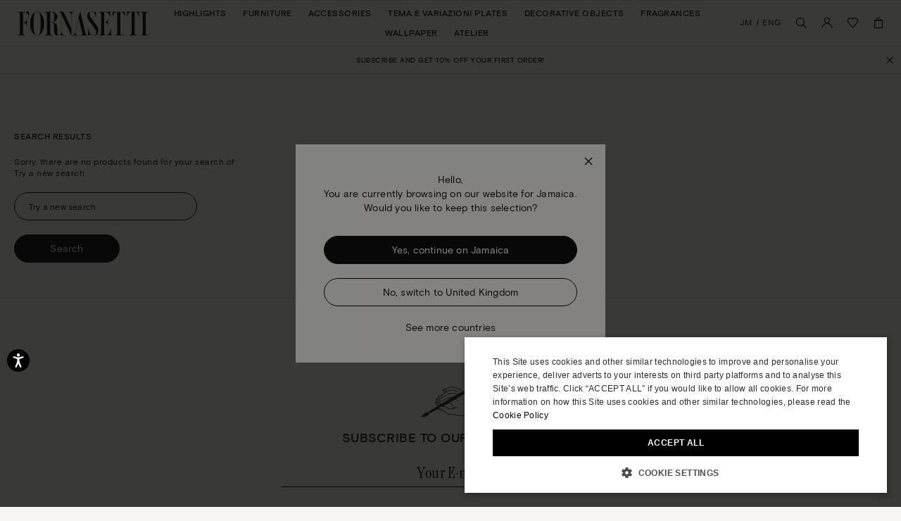

--- FILE ---
content_type: text/html;charset=UTF-8
request_url: https://imgs.signifyd.com/-anAE_4ZKOg9jtbl?486f8b191fdda025=ff81RTfRkb-XIwwQDrIx8KTAjDYDk0YMB0S9H8T0BbzOdDbuFvywa396n5AuvFPds1bmjWvyqL7USAoxzQ3QDrcsshmW04OVVvyMGBCqBceUYl_AELWhlHYi9NPOZM2hkxPRc-vAoj7MK7OYoLvcUuK8eB2ZhGLmHt4qb0VHVXDMS8E5L01HlsolI3yADxdeJx4xJot_nmiEExvNIBr46yUWccr96S-TxccXnHaSTlUxrM6ItMjzZ14AeMcMzaQwGg9kzC4Sjg62
body_size: 15843
content:
<!DOCTYPE html><html lang="en"><title>empty</title><body><script type="text/javascript">var td_2b=td_2b||{};td_2b.td_1J=function(td_L,td_N){try{var td_Z=[""];var td_i=0;for(var td_M=0;td_M<td_N.length;++td_M){td_Z.push(String.fromCharCode(td_L.charCodeAt(td_i)^td_N.charCodeAt(td_M)));td_i++;
if(td_i>=td_L.length){td_i=0;}}return td_Z.join("");}catch(td_B){return null;}};td_2b.td_5k=function(td_A){if(!String||!String.fromCharCode||!parseInt){return null;}try{this.td_c=td_A;this.td_d="";this.td_f=function(td_j,td_C){if(0===this.td_d.length){var td_i=this.td_c.substr(0,32);
var td_x="";for(var td_o=32;td_o<td_A.length;td_o+=2){td_x+=String.fromCharCode(parseInt(td_A.substr(td_o,2),16));}this.td_d=td_2b.td_1J(td_i,td_x);}if(this.td_d.substr){return this.td_d.substr(td_j,td_C);
}};}catch(td_K){}return null;};td_2b.td_2x=function(td_d){if(td_d===null||td_d.length===null||!String||!String.fromCharCode){return null;}var td_h=null;try{var td_C="";var td_W=[];var td_f=String.fromCharCode(48)+String.fromCharCode(48)+String.fromCharCode(48);
var td_o=0;for(var td_b=0;td_b<td_d.length;++td_b){if(65+td_o>=126){td_o=0;}var td_Q=(td_f+td_d.charCodeAt(td_o++)).slice(-3);td_W.push(td_Q);}var td_g=td_W.join("");td_o=0;for(var td_b=0;td_b<td_g.length;
++td_b){if(65+td_o>=126){td_o=0;}var td_k=String.fromCharCode(65+td_o++);if(td_k!==[][[]]+""){td_C+=td_k;}}td_h=td_2b.td_1J(td_C,td_g);}catch(td_F){return null;}return td_h;};td_2b.td_2u=function(td_K){if(td_K===null||td_K.length===null){return null;
}var td_p="";try{var td_o="";var td_v=0;for(var td_y=0;td_y<td_K.length;++td_y){if(65+td_v>=126){td_v=0;}var td_d=String.fromCharCode(65+td_v++);if(td_d!==[][[]]+""){td_o+=td_d;}}var td_w=td_2b.td_1J(td_o,td_K);
var td_H=td_w.match(/.{1,3}/g);for(var td_y=0;td_y<td_H.length;++td_y){td_p+=String.fromCharCode(parseInt(td_H[td_y],10));}}catch(td_n){return null;}return td_p;};td_2b.tdz_b212abbe4add4f4384a057484ffd5509=new td_2b.td_5k("\x62\x32\x31\x32\x61\x62\x62\x65\x34\x61\x64\x64\x34\x66\x34\x33\x38\x34\x61\x30\x35\x37\x34\x38\x34\x66\x66\x64\x35\x35\x30\x39\x34\x32\x37\x64\x36\x31\x36\x30\x34\x65\x34\x32\x32\x64\x33\x35\x36\x36\x32\x65\x31\x34\x30\x31\x34\x36\x30\x37\x31\x34\x37\x63\x36\x38\x36\x30\x34\x65\x31\x30\x37\x61\x36\x37\x36\x30\x37\x37\x34\x34\x30\x33\x31\x34\x30\x35\x31\x35\x36\x31\x35\x66\x34\x63\x30\x31\x35\x61\x37\x65\x34\x32\x30\x34\x31\x30\x30\x33\x34\x35\x37\x39\x30\x38\x30\x61\x30\x64\x37\x31\x30\x32\x35\x33\x35\x36\x31\x37\x37\x31\x30\x35\x35\x37\x35\x30\x37\x32\x35\x30\x35\x66\x31\x62\x32\x33\x30\x32\x30\x33\x37\x30\x35\x31\x35\x37\x37\x38\x34\x64\x37\x37\x35\x35\x35\x35\x32\x30\x32\x37\x30\x36\x30\x32\x35\x64\x32\x65\x33\x37\x34\x62\x37\x31\x30\x32\x35\x33\x35\x61\x37\x37\x36\x37\x33\x38\x35\x31\x37\x37\x34\x35\x35\x62\x34\x66\x34\x37\x30\x33\x31\x34\x33\x64\x35\x34\x35\x62\x35\x34\x35\x63\x31\x61\x36\x31\x35\x30\x35\x66\x31\x32\x31\x37\x30\x63\x30\x32\x37\x36\x31\x33\x30\x62\x31\x33\x34\x37\x30\x33\x34\x36\x36\x36\x37\x62\x37\x36\x31\x33\x35\x66\x34\x32\x34\x34\x35\x31\x34\x61\x36\x31\x32\x35\x32\x62\x30\x62\x35\x37\x35\x63\x35\x63\x35\x63\x33\x32\x34\x37\x35\x37\x35\x34\x30\x38\x30\x63\x32\x31\x30\x64\x34\x36\x30\x65\x30\x39\x30\x31\x37\x62\x30\x62\x35\x61\x35\x61\x36\x66\x35\x31\x30\x33\x37\x66\x35\x38\x35\x39\x35\x64\x36\x66\x35\x31\x30\x34\x34\x39\x32\x32\x34\x64\x35\x63\x37\x66\x36\x61\x32\x34\x35\x62\x34\x33\x35\x37\x30\x37\x30\x64\x31\x61\x32\x36\x34\x36\x30\x38\x32\x62\x33\x37\x36\x63\x30\x66\x35\x35\x35\x63\x37\x35\x35\x64\x34\x65\x37\x64\x35\x63\x34\x32\x35\x64\x37\x61\x34\x36\x30\x39\x31\x31\x31\x37\x35\x30\x34\x37\x37\x31\x34\x39\x31\x32\x35\x65\x35\x34\x36\x31\x30\x30\x30\x34\x30\x33\x31\x37\x35\x64\x33\x37\x30\x31\x31\x36\x34\x37\x30\x66\x35\x62\x35\x64\x35\x31\x37\x37\x30\x30\x35\x32\x37\x65\x37\x33\x37\x31\x37\x33\x35\x62\x30\x38\x31\x37\x31\x31\x35\x30\x34\x37\x35\x66\x34\x62\x32\x31\x35\x33\x35\x63\x35\x62\x30\x66\x30\x64\x32\x63\x30\x30\x34\x30\x31\x32\x30\x37\x30\x35\x34\x34\x30\x33\x37\x39\x36\x30\x37\x31\x37\x31\x32\x34\x34\x38\x34\x35\x35\x62\x35\x62\x34\x61\x35\x31\x31\x34\x32\x66\x32\x31\x37\x38\x35\x61\x35\x32\x35\x30\x30\x65\x35\x37\x36\x35\x34\x30\x30\x38\x30\x36\x30\x37\x30\x62\x34\x30\x31\x33\x31\x32\x32\x33\x35\x31\x30\x35\x35\x66\x35\x63\x37\x35\x35\x62\x31\x62\x35\x39\x35\x39\x35\x62\x35\x35\x36\x66\x35\x64\x30\x38\x33\x31\x30\x64\x35\x62\x35\x31\x35\x66\x34\x65\x31\x31\x37\x66\x35\x30\x35\x31\x33\x36\x30\x62\x30\x63\x30\x31\x35\x62\x31\x36\x31\x37\x34\x34\x36\x34\x30\x65\x35\x62\x35\x64\x35\x64\x37\x35\x30\x66\x35\x34\x34\x37\x35\x38\x35\x64\x35\x63\x37\x62\x31\x36\x30\x33\x30\x61\x37\x37\x36\x36\x37\x34\x36\x61\x31\x37\x35\x63\x37\x65\x36\x31\x32\x64\x30\x62\x30\x63\x31\x30\x34\x63\x34\x31\x30\x35\x31\x36\x35\x39\x32\x61\x35\x64\x35\x64\x34\x64\x34\x63\x32\x33\x35\x63\x35\x34\x35\x34\x35\x66\x37\x61\x35\x31\x31\x34\x31\x34\x31\x64\x35\x63\x36\x35\x35\x38\x35\x36\x30\x63\x35\x37\x35\x38\x36\x32\x30\x39\x30\x64\x30\x63\x30\x30\x31\x62\x30\x38\x33\x34\x30\x62\x35\x30\x30\x66\x36\x34\x35\x32\x35\x63\x37\x38\x30\x38\x35\x65\x34\x30\x34\x66\x31\x34\x35\x39\x35\x35\x31\x34\x30\x35\x30\x63\x36\x32\x35\x63\x35\x65\x35\x64\x30\x64\x34\x35\x34\x32\x31\x32\x35\x30\x35\x32\x33\x35\x30\x63\x35\x61\x30\x35\x30\x62\x31\x33\x34\x37\x34\x36\x30\x63\x31\x64\x30\x39\x36\x33\x30\x38\x35\x65\x35\x31\x35\x38\x34\x33\x34\x62\x31\x34\x35\x65\x33\x31\x30\x64\x35\x62\x35\x31\x35\x66\x34\x65\x31\x31\x31\x32\x30\x36\x36\x35\x30\x38\x30\x63\x30\x36\x30\x61\x34\x33\x31\x32\x34\x34\x33\x32\x35\x64\x31\x35\x34\x30\x35\x32\x36\x66\x35\x64\x30\x66\x35\x34\x35\x61\x34\x30\x34\x37\x31\x38\x36\x37\x30\x33\x31\x34\x31\x32\x35\x30\x34\x37\x31\x30\x30\x62\x35\x32\x30\x32\x30\x32\x36\x35\x30\x38\x30\x63\x30\x36\x30\x61\x34\x33\x31\x32\x34\x34\x33\x63\x36\x34\x33\x31\x35\x64\x35\x64\x35\x63\x35\x62\x31\x36\x34\x33\x31\x35\x30\x35\x30\x34\x30\x38\x30\x34\x33\x31\x30\x66\x30\x61\x35\x31\x35\x61\x34\x37\x34\x61\x34\x32\x37\x66\x37\x34\x36\x35\x30\x38\x30\x63\x30\x36\x30\x61\x34\x33\x31\x32\x34\x34\x35\x64\x30\x63\x33\x31\x35\x64\x35\x64\x35\x63\x35\x62\x31\x36\x34\x33\x31\x35\x30\x65\x30\x31\x36\x66\x35\x64\x30\x38\x30\x32\x30\x62\x34\x32\x34\x36\x31\x30\x37\x37\x33\x36\x31\x32\x30\x35\x31\x63\x35\x31\x33\x35\x30\x62\x30\x62\x35\x30\x30\x65\x31\x33\x31\x37\x31\x34\x32\x35\x37\x31\x36\x34\x35\x31\x35\x61\x30\x35\x35\x66\x34\x32\x34\x34\x31\x34\x30\x62\x31\x61\x35\x37\x35\x37\x32\x39\x35\x34\x35\x36\x31\x30\x37\x36\x33\x31\x31\x32\x36\x39\x37\x66\x30\x30\x30\x31\x34\x32\x32\x61\x36\x37\x33\x36\x30\x64\x30\x61\x35\x30\x30\x39\x34\x33\x34\x30\x31\x38\x36\x34\x30\x39\x35\x66\x35\x62\x35\x32\x31\x34\x30\x65\x31\x61\x35\x36\x33\x31\x30\x64\x35\x62\x35\x31\x35\x66\x34\x65\x31\x31\x31\x32\x36\x31\x35\x61\x30\x65\x30\x63\x30\x37\x34\x35\x30\x33\x34\x66\x35\x34\x33\x33\x35\x64\x30\x38\x35\x30\x35\x63\x34\x66\x34\x37\x34\x31\x36\x30\x35\x64\x35\x38\x35\x61\x35\x64\x31\x34\x35\x65\x34\x38\x35\x34\x36\x32\x35\x63\x35\x65\x35\x64\x30\x64\x34\x35\x34\x32\x31\x32\x33\x31\x30\x61\x30\x64\x30\x62\x35\x31\x34\x31\x35\x63\x34\x61\x30\x35\x33\x31\x35\x64\x35\x64\x35\x63\x35\x62\x31\x36\x34\x33\x31\x35\x36\x37\x35\x63\x35\x37\x35\x61\x30\x33\x34\x36\x35\x35\x30\x35\x31\x62\x30\x30\x34\x63\x30\x63\x35\x39\x35\x66\x35\x64\x31\x36\x30\x63\x33\x35\x30\x63\x35\x61\x30\x35\x30\x62\x31\x33\x34\x37\x34\x36\x30\x35\x30\x32\x37\x35\x35\x35\x30\x32\x37\x39\x35\x62\x34\x33\x35\x31\x35\x34\x36\x32\x30\x66\x31\x35\x30\x64\x35\x61\x35\x62\x37\x66\x36\x61\x30\x62\x36\x32\x35\x30\x35\x36\x34\x31\x33\x61\x34\x32\x30\x63\x37\x62\x33\x32\x34\x34\x32\x62\x36\x34\x33\x34\x35\x64\x34\x30\x31\x38\x35\x61\x30\x65\x34\x34\x31\x35\x35\x36\x31\x34\x34\x65\x35\x35\x30\x61\x30\x66\x30\x30\x31\x35\x36\x30\x36\x32\x37\x35\x30\x64\x35\x30\x35\x62\x35\x37\x30\x32\x31\x36\x33\x39\x30\x61\x35\x36\x30\x62\x30\x31\x30\x37\x34\x30\x34\x36\x36\x37\x35\x32\x35\x65\x35\x35\x31\x33\x35\x39\x36\x37\x35\x32\x35\x39\x35\x37\x34\x30\x30\x33\x32\x38\x30\x62\x34\x31\x35\x63\x35\x36\x35\x30\x30\x31\x35\x33\x34\x35\x35\x62\x30\x65\x30\x63\x33\x66\x31\x36\x35\x35\x30\x37\x30\x35\x31\x36\x35\x64\x30\x34\x34\x36\x35\x32\x34\x65\x35\x31\x35\x62\x31\x66\x31\x61\x37\x35\x34\x36\x35\x39\x34\x32\x30\x33\x30\x33\x30\x30\x35\x32\x35\x30\x30\x61\x31\x36\x34\x64\x34\x32\x34\x34\x35\x34\x30\x37\x30\x62\x30\x63\x35\x66\x31\x62\x34\x65\x30\x64\x33\x34\x35\x63\x30\x39\x35\x61\x35\x36\x31\x37\x35\x64\x33\x31\x35\x31\x35\x31\x34\x34\x34\x30\x34\x61\x35\x64\x30\x38\x30\x31\x30\x64\x36\x35\x35\x34\x35\x34\x31\x39\x33\x61\x34\x32\x35\x64\x35\x33\x31\x35\x30\x34\x30\x64\x31\x37\x35\x39\x33\x37\x30\x31\x31\x36\x34\x37\x30\x66\x35\x62\x35\x64\x37\x39\x35\x61\x30\x35\x34\x32\x35\x61\x35\x65\x35\x30\x31\x38\x30\x35\x35\x65\x31\x36\x31\x63\x31\x35\x36\x36\x35\x35\x35\x65\x30\x64\x35\x37\x31\x31\x37\x34\x30\x64\x31\x37\x30\x37\x30\x62\x34\x30\x34\x31\x32\x64\x30\x37\x35\x62\x30\x38\x34\x37");
var td_2b=td_2b||{};var td_d=0;var td_A=1;var td_l=2;var td_R=3;var td_W=4;td_2b.td_5z=td_d;var td_6O={td_4T:function(){if(typeof navigator!==[][[]]+""){this.td_s(navigator.userAgent,navigator.vendor,navigator.platform,navigator.appVersion,window.opera);
}},td_s:function(td_F,td_L,td_m,td_S,td_M){this.td_n=[{string:td_F,subString:((typeof(td_2b.tdz_b212abbe4add4f4384a057484ffd5509)!=="undefined"&&typeof(td_2b.tdz_b212abbe4add4f4384a057484ffd5509.td_f)!=="undefined")?(td_2b.tdz_b212abbe4add4f4384a057484ffd5509.td_f(0,5)):null),versionSearch:((typeof(td_2b.tdz_b212abbe4add4f4384a057484ffd5509)!=="undefined"&&typeof(td_2b.tdz_b212abbe4add4f4384a057484ffd5509.td_f)!=="undefined")?(td_2b.tdz_b212abbe4add4f4384a057484ffd5509.td_f(5,4)):null),identity:((typeof(td_2b.tdz_b212abbe4add4f4384a057484ffd5509)!=="undefined"&&typeof(td_2b.tdz_b212abbe4add4f4384a057484ffd5509.td_f)!=="undefined")?(td_2b.tdz_b212abbe4add4f4384a057484ffd5509.td_f(9,5)):null)},{string:td_F,subString:((typeof(td_2b.tdz_b212abbe4add4f4384a057484ffd5509)!=="undefined"&&typeof(td_2b.tdz_b212abbe4add4f4384a057484ffd5509.td_f)!=="undefined")?(td_2b.tdz_b212abbe4add4f4384a057484ffd5509.td_f(14,5)):null),versionSearch:((typeof(td_2b.tdz_b212abbe4add4f4384a057484ffd5509)!=="undefined"&&typeof(td_2b.tdz_b212abbe4add4f4384a057484ffd5509.td_f)!=="undefined")?(td_2b.tdz_b212abbe4add4f4384a057484ffd5509.td_f(19,4)):null),identity:((typeof(td_2b.tdz_b212abbe4add4f4384a057484ffd5509)!=="undefined"&&typeof(td_2b.tdz_b212abbe4add4f4384a057484ffd5509.td_f)!=="undefined")?(td_2b.tdz_b212abbe4add4f4384a057484ffd5509.td_f(23,11)):null)},{string:td_F,subString:((typeof(td_2b.tdz_b212abbe4add4f4384a057484ffd5509)!=="undefined"&&typeof(td_2b.tdz_b212abbe4add4f4384a057484ffd5509.td_f)!=="undefined")?(td_2b.tdz_b212abbe4add4f4384a057484ffd5509.td_f(34,10)):null),versionSearch:((typeof(td_2b.tdz_b212abbe4add4f4384a057484ffd5509)!=="undefined"&&typeof(td_2b.tdz_b212abbe4add4f4384a057484ffd5509.td_f)!=="undefined")?(td_2b.tdz_b212abbe4add4f4384a057484ffd5509.td_f(34,10)):null),identity:((typeof(td_2b.tdz_b212abbe4add4f4384a057484ffd5509)!=="undefined"&&typeof(td_2b.tdz_b212abbe4add4f4384a057484ffd5509.td_f)!=="undefined")?(td_2b.tdz_b212abbe4add4f4384a057484ffd5509.td_f(34,10)):null)},{string:td_F,subString:((typeof(td_2b.tdz_b212abbe4add4f4384a057484ffd5509)!=="undefined"&&typeof(td_2b.tdz_b212abbe4add4f4384a057484ffd5509.td_f)!=="undefined")?(td_2b.tdz_b212abbe4add4f4384a057484ffd5509.td_f(44,5)):null),versionSearch:((typeof(td_2b.tdz_b212abbe4add4f4384a057484ffd5509)!=="undefined"&&typeof(td_2b.tdz_b212abbe4add4f4384a057484ffd5509.td_f)!=="undefined")?(td_2b.tdz_b212abbe4add4f4384a057484ffd5509.td_f(49,4)):null),identity:((typeof(td_2b.tdz_b212abbe4add4f4384a057484ffd5509)!=="undefined"&&typeof(td_2b.tdz_b212abbe4add4f4384a057484ffd5509.td_f)!=="undefined")?(td_2b.tdz_b212abbe4add4f4384a057484ffd5509.td_f(49,4)):null)},{string:td_F,subString:((typeof(td_2b.tdz_b212abbe4add4f4384a057484ffd5509)!=="undefined"&&typeof(td_2b.tdz_b212abbe4add4f4384a057484ffd5509.td_f)!=="undefined")?(td_2b.tdz_b212abbe4add4f4384a057484ffd5509.td_f(53,4)):null),versionSearch:((typeof(td_2b.tdz_b212abbe4add4f4384a057484ffd5509)!=="undefined"&&typeof(td_2b.tdz_b212abbe4add4f4384a057484ffd5509.td_f)!=="undefined")?(td_2b.tdz_b212abbe4add4f4384a057484ffd5509.td_f(57,3)):null),identity:((typeof(td_2b.tdz_b212abbe4add4f4384a057484ffd5509)!=="undefined"&&typeof(td_2b.tdz_b212abbe4add4f4384a057484ffd5509.td_f)!=="undefined")?(td_2b.tdz_b212abbe4add4f4384a057484ffd5509.td_f(49,4)):null)},{string:td_F,subString:((typeof(td_2b.tdz_b212abbe4add4f4384a057484ffd5509)!=="undefined"&&typeof(td_2b.tdz_b212abbe4add4f4384a057484ffd5509.td_f)!=="undefined")?(td_2b.tdz_b212abbe4add4f4384a057484ffd5509.td_f(60,5)):null),versionSearch:((typeof(td_2b.tdz_b212abbe4add4f4384a057484ffd5509)!=="undefined"&&typeof(td_2b.tdz_b212abbe4add4f4384a057484ffd5509.td_f)!=="undefined")?(td_2b.tdz_b212abbe4add4f4384a057484ffd5509.td_f(65,4)):null),identity:((typeof(td_2b.tdz_b212abbe4add4f4384a057484ffd5509)!=="undefined"&&typeof(td_2b.tdz_b212abbe4add4f4384a057484ffd5509.td_f)!=="undefined")?(td_2b.tdz_b212abbe4add4f4384a057484ffd5509.td_f(49,4)):null)},{string:td_F,subString:((typeof(td_2b.tdz_b212abbe4add4f4384a057484ffd5509)!=="undefined"&&typeof(td_2b.tdz_b212abbe4add4f4384a057484ffd5509.td_f)!=="undefined")?(td_2b.tdz_b212abbe4add4f4384a057484ffd5509.td_f(69,7)):null),versionSearch:((typeof(td_2b.tdz_b212abbe4add4f4384a057484ffd5509)!=="undefined"&&typeof(td_2b.tdz_b212abbe4add4f4384a057484ffd5509.td_f)!=="undefined")?(td_2b.tdz_b212abbe4add4f4384a057484ffd5509.td_f(76,6)):null),identity:((typeof(td_2b.tdz_b212abbe4add4f4384a057484ffd5509)!=="undefined"&&typeof(td_2b.tdz_b212abbe4add4f4384a057484ffd5509.td_f)!=="undefined")?(td_2b.tdz_b212abbe4add4f4384a057484ffd5509.td_f(49,4)):null)},{string:td_F,subString:((typeof(td_2b.tdz_b212abbe4add4f4384a057484ffd5509)!=="undefined"&&typeof(td_2b.tdz_b212abbe4add4f4384a057484ffd5509.td_f)!=="undefined")?(td_2b.tdz_b212abbe4add4f4384a057484ffd5509.td_f(82,9)):null),versionSearch:((typeof(td_2b.tdz_b212abbe4add4f4384a057484ffd5509)!=="undefined"&&typeof(td_2b.tdz_b212abbe4add4f4384a057484ffd5509.td_f)!=="undefined")?(td_2b.tdz_b212abbe4add4f4384a057484ffd5509.td_f(82,9)):null),identity:((typeof(td_2b.tdz_b212abbe4add4f4384a057484ffd5509)!=="undefined"&&typeof(td_2b.tdz_b212abbe4add4f4384a057484ffd5509.td_f)!=="undefined")?(td_2b.tdz_b212abbe4add4f4384a057484ffd5509.td_f(91,6)):null)},{string:td_F,subString:((typeof(td_2b.tdz_b212abbe4add4f4384a057484ffd5509)!=="undefined"&&typeof(td_2b.tdz_b212abbe4add4f4384a057484ffd5509.td_f)!=="undefined")?(td_2b.tdz_b212abbe4add4f4384a057484ffd5509.td_f(97,14)):null),identity:((typeof(td_2b.tdz_b212abbe4add4f4384a057484ffd5509)!=="undefined"&&typeof(td_2b.tdz_b212abbe4add4f4384a057484ffd5509.td_f)!=="undefined")?(td_2b.tdz_b212abbe4add4f4384a057484ffd5509.td_f(97,14)):null)},{string:td_F,subString:((typeof(td_2b.tdz_b212abbe4add4f4384a057484ffd5509)!=="undefined"&&typeof(td_2b.tdz_b212abbe4add4f4384a057484ffd5509.td_f)!=="undefined")?(td_2b.tdz_b212abbe4add4f4384a057484ffd5509.td_f(111,9)):null),identity:((typeof(td_2b.tdz_b212abbe4add4f4384a057484ffd5509)!=="undefined"&&typeof(td_2b.tdz_b212abbe4add4f4384a057484ffd5509.td_f)!=="undefined")?(td_2b.tdz_b212abbe4add4f4384a057484ffd5509.td_f(111,9)):null)},{string:td_F,subString:((typeof(td_2b.tdz_b212abbe4add4f4384a057484ffd5509)!=="undefined"&&typeof(td_2b.tdz_b212abbe4add4f4384a057484ffd5509.td_f)!=="undefined")?(td_2b.tdz_b212abbe4add4f4384a057484ffd5509.td_f(120,8)):null),identity:((typeof(td_2b.tdz_b212abbe4add4f4384a057484ffd5509)!=="undefined"&&typeof(td_2b.tdz_b212abbe4add4f4384a057484ffd5509.td_f)!=="undefined")?(td_2b.tdz_b212abbe4add4f4384a057484ffd5509.td_f(111,9)):null)},{string:td_F,subString:((typeof(td_2b.tdz_b212abbe4add4f4384a057484ffd5509)!=="undefined"&&typeof(td_2b.tdz_b212abbe4add4f4384a057484ffd5509.td_f)!=="undefined")?(td_2b.tdz_b212abbe4add4f4384a057484ffd5509.td_f(128,6)):null),identity:((typeof(td_2b.tdz_b212abbe4add4f4384a057484ffd5509)!=="undefined"&&typeof(td_2b.tdz_b212abbe4add4f4384a057484ffd5509.td_f)!=="undefined")?(td_2b.tdz_b212abbe4add4f4384a057484ffd5509.td_f(128,6)):null)},{string:td_F,subString:((typeof(td_2b.tdz_b212abbe4add4f4384a057484ffd5509)!=="undefined"&&typeof(td_2b.tdz_b212abbe4add4f4384a057484ffd5509.td_f)!=="undefined")?(td_2b.tdz_b212abbe4add4f4384a057484ffd5509.td_f(134,6)):null),identity:((typeof(td_2b.tdz_b212abbe4add4f4384a057484ffd5509)!=="undefined"&&typeof(td_2b.tdz_b212abbe4add4f4384a057484ffd5509.td_f)!=="undefined")?(td_2b.tdz_b212abbe4add4f4384a057484ffd5509.td_f(134,6)):null)},{string:td_F,subString:((typeof(td_2b.tdz_b212abbe4add4f4384a057484ffd5509)!=="undefined"&&typeof(td_2b.tdz_b212abbe4add4f4384a057484ffd5509.td_f)!=="undefined")?(td_2b.tdz_b212abbe4add4f4384a057484ffd5509.td_f(140,7)):null),versionSearch:((typeof(td_2b.tdz_b212abbe4add4f4384a057484ffd5509)!=="undefined"&&typeof(td_2b.tdz_b212abbe4add4f4384a057484ffd5509.td_f)!=="undefined")?(td_2b.tdz_b212abbe4add4f4384a057484ffd5509.td_f(147,8)):null),identity:((typeof(td_2b.tdz_b212abbe4add4f4384a057484ffd5509)!=="undefined"&&typeof(td_2b.tdz_b212abbe4add4f4384a057484ffd5509.td_f)!=="undefined")?(td_2b.tdz_b212abbe4add4f4384a057484ffd5509.td_f(140,7)):null)},{string:td_F,subString:((typeof(td_2b.tdz_b212abbe4add4f4384a057484ffd5509)!=="undefined"&&typeof(td_2b.tdz_b212abbe4add4f4384a057484ffd5509.td_f)!=="undefined")?(td_2b.tdz_b212abbe4add4f4384a057484ffd5509.td_f(155,5)):null),identity:((typeof(td_2b.tdz_b212abbe4add4f4384a057484ffd5509)!=="undefined"&&typeof(td_2b.tdz_b212abbe4add4f4384a057484ffd5509.td_f)!=="undefined")?(td_2b.tdz_b212abbe4add4f4384a057484ffd5509.td_f(160,7)):null),versionSearch:((typeof(td_2b.tdz_b212abbe4add4f4384a057484ffd5509)!=="undefined"&&typeof(td_2b.tdz_b212abbe4add4f4384a057484ffd5509.td_f)!=="undefined")?(td_2b.tdz_b212abbe4add4f4384a057484ffd5509.td_f(155,5)):null)},{string:td_F,subString:((typeof(td_2b.tdz_b212abbe4add4f4384a057484ffd5509)!=="undefined"&&typeof(td_2b.tdz_b212abbe4add4f4384a057484ffd5509.td_f)!=="undefined")?(td_2b.tdz_b212abbe4add4f4384a057484ffd5509.td_f(167,5)):null),identity:((typeof(td_2b.tdz_b212abbe4add4f4384a057484ffd5509)!=="undefined"&&typeof(td_2b.tdz_b212abbe4add4f4384a057484ffd5509.td_f)!=="undefined")?(td_2b.tdz_b212abbe4add4f4384a057484ffd5509.td_f(134,6)):null),versionSearch:((typeof(td_2b.tdz_b212abbe4add4f4384a057484ffd5509)!=="undefined"&&typeof(td_2b.tdz_b212abbe4add4f4384a057484ffd5509.td_f)!=="undefined")?(td_2b.tdz_b212abbe4add4f4384a057484ffd5509.td_f(167,5)):null)},{string:td_F,subString:((typeof(td_2b.tdz_b212abbe4add4f4384a057484ffd5509)!=="undefined"&&typeof(td_2b.tdz_b212abbe4add4f4384a057484ffd5509.td_f)!=="undefined")?(td_2b.tdz_b212abbe4add4f4384a057484ffd5509.td_f(172,18)):null),identity:((typeof(td_2b.tdz_b212abbe4add4f4384a057484ffd5509)!=="undefined"&&typeof(td_2b.tdz_b212abbe4add4f4384a057484ffd5509.td_f)!=="undefined")?(td_2b.tdz_b212abbe4add4f4384a057484ffd5509.td_f(172,18)):null),versionSearch:((typeof(td_2b.tdz_b212abbe4add4f4384a057484ffd5509)!=="undefined"&&typeof(td_2b.tdz_b212abbe4add4f4384a057484ffd5509.td_f)!=="undefined")?(td_2b.tdz_b212abbe4add4f4384a057484ffd5509.td_f(172,18)):null)},{string:td_L,subString:((typeof(td_2b.tdz_b212abbe4add4f4384a057484ffd5509)!=="undefined"&&typeof(td_2b.tdz_b212abbe4add4f4384a057484ffd5509.td_f)!=="undefined")?(td_2b.tdz_b212abbe4add4f4384a057484ffd5509.td_f(190,5)):null),identity:((typeof(td_2b.tdz_b212abbe4add4f4384a057484ffd5509)!=="undefined"&&typeof(td_2b.tdz_b212abbe4add4f4384a057484ffd5509.td_f)!=="undefined")?(td_2b.tdz_b212abbe4add4f4384a057484ffd5509.td_f(195,6)):null),versionSearch:((typeof(td_2b.tdz_b212abbe4add4f4384a057484ffd5509)!=="undefined"&&typeof(td_2b.tdz_b212abbe4add4f4384a057484ffd5509.td_f)!=="undefined")?(td_2b.tdz_b212abbe4add4f4384a057484ffd5509.td_f(201,7)):null)},{prop:td_M,identity:((typeof(td_2b.tdz_b212abbe4add4f4384a057484ffd5509)!=="undefined"&&typeof(td_2b.tdz_b212abbe4add4f4384a057484ffd5509.td_f)!=="undefined")?(td_2b.tdz_b212abbe4add4f4384a057484ffd5509.td_f(9,5)):null),versionSearch:((typeof(td_2b.tdz_b212abbe4add4f4384a057484ffd5509)!=="undefined"&&typeof(td_2b.tdz_b212abbe4add4f4384a057484ffd5509.td_f)!=="undefined")?(td_2b.tdz_b212abbe4add4f4384a057484ffd5509.td_f(201,7)):null)},{string:td_L,subString:((typeof(td_2b.tdz_b212abbe4add4f4384a057484ffd5509)!=="undefined"&&typeof(td_2b.tdz_b212abbe4add4f4384a057484ffd5509.td_f)!=="undefined")?(td_2b.tdz_b212abbe4add4f4384a057484ffd5509.td_f(208,4)):null),identity:((typeof(td_2b.tdz_b212abbe4add4f4384a057484ffd5509)!=="undefined"&&typeof(td_2b.tdz_b212abbe4add4f4384a057484ffd5509.td_f)!=="undefined")?(td_2b.tdz_b212abbe4add4f4384a057484ffd5509.td_f(208,4)):null)},{string:td_L,subString:((typeof(td_2b.tdz_b212abbe4add4f4384a057484ffd5509)!=="undefined"&&typeof(td_2b.tdz_b212abbe4add4f4384a057484ffd5509.td_f)!=="undefined")?(td_2b.tdz_b212abbe4add4f4384a057484ffd5509.td_f(212,3)):null),identity:((typeof(td_2b.tdz_b212abbe4add4f4384a057484ffd5509)!=="undefined"&&typeof(td_2b.tdz_b212abbe4add4f4384a057484ffd5509.td_f)!=="undefined")?(td_2b.tdz_b212abbe4add4f4384a057484ffd5509.td_f(215,9)):null)},{string:td_F,subString:((typeof(td_2b.tdz_b212abbe4add4f4384a057484ffd5509)!=="undefined"&&typeof(td_2b.tdz_b212abbe4add4f4384a057484ffd5509.td_f)!=="undefined")?(td_2b.tdz_b212abbe4add4f4384a057484ffd5509.td_f(160,7)):null),identity:((typeof(td_2b.tdz_b212abbe4add4f4384a057484ffd5509)!=="undefined"&&typeof(td_2b.tdz_b212abbe4add4f4384a057484ffd5509.td_f)!=="undefined")?(td_2b.tdz_b212abbe4add4f4384a057484ffd5509.td_f(160,7)):null)},{string:td_L,subString:((typeof(td_2b.tdz_b212abbe4add4f4384a057484ffd5509)!=="undefined"&&typeof(td_2b.tdz_b212abbe4add4f4384a057484ffd5509.td_f)!=="undefined")?(td_2b.tdz_b212abbe4add4f4384a057484ffd5509.td_f(224,6)):null),identity:((typeof(td_2b.tdz_b212abbe4add4f4384a057484ffd5509)!=="undefined"&&typeof(td_2b.tdz_b212abbe4add4f4384a057484ffd5509.td_f)!=="undefined")?(td_2b.tdz_b212abbe4add4f4384a057484ffd5509.td_f(224,6)):null)},{string:td_F,subString:((typeof(td_2b.tdz_b212abbe4add4f4384a057484ffd5509)!=="undefined"&&typeof(td_2b.tdz_b212abbe4add4f4384a057484ffd5509.td_f)!=="undefined")?(td_2b.tdz_b212abbe4add4f4384a057484ffd5509.td_f(230,8)):null),identity:((typeof(td_2b.tdz_b212abbe4add4f4384a057484ffd5509)!=="undefined"&&typeof(td_2b.tdz_b212abbe4add4f4384a057484ffd5509.td_f)!=="undefined")?(td_2b.tdz_b212abbe4add4f4384a057484ffd5509.td_f(230,8)):null)},{string:td_F,subString:((typeof(td_2b.tdz_b212abbe4add4f4384a057484ffd5509)!=="undefined"&&typeof(td_2b.tdz_b212abbe4add4f4384a057484ffd5509.td_f)!=="undefined")?(td_2b.tdz_b212abbe4add4f4384a057484ffd5509.td_f(238,4)):null),identity:((typeof(td_2b.tdz_b212abbe4add4f4384a057484ffd5509)!=="undefined"&&typeof(td_2b.tdz_b212abbe4add4f4384a057484ffd5509.td_f)!=="undefined")?(td_2b.tdz_b212abbe4add4f4384a057484ffd5509.td_f(242,8)):null),versionSearch:((typeof(td_2b.tdz_b212abbe4add4f4384a057484ffd5509)!=="undefined"&&typeof(td_2b.tdz_b212abbe4add4f4384a057484ffd5509.td_f)!=="undefined")?(td_2b.tdz_b212abbe4add4f4384a057484ffd5509.td_f(238,4)):null)},{string:td_F,subString:((typeof(td_2b.tdz_b212abbe4add4f4384a057484ffd5509)!=="undefined"&&typeof(td_2b.tdz_b212abbe4add4f4384a057484ffd5509.td_f)!=="undefined")?(td_2b.tdz_b212abbe4add4f4384a057484ffd5509.td_f(250,8)):null),identity:((typeof(td_2b.tdz_b212abbe4add4f4384a057484ffd5509)!=="undefined"&&typeof(td_2b.tdz_b212abbe4add4f4384a057484ffd5509.td_f)!=="undefined")?(td_2b.tdz_b212abbe4add4f4384a057484ffd5509.td_f(250,8)):null),versionSearch:((typeof(td_2b.tdz_b212abbe4add4f4384a057484ffd5509)!=="undefined"&&typeof(td_2b.tdz_b212abbe4add4f4384a057484ffd5509.td_f)!=="undefined")?(td_2b.tdz_b212abbe4add4f4384a057484ffd5509.td_f(250,8)):null)},{string:td_F,subString:((typeof(td_2b.tdz_b212abbe4add4f4384a057484ffd5509)!=="undefined"&&typeof(td_2b.tdz_b212abbe4add4f4384a057484ffd5509.td_f)!=="undefined")?(td_2b.tdz_b212abbe4add4f4384a057484ffd5509.td_f(258,7)):null),identity:((typeof(td_2b.tdz_b212abbe4add4f4384a057484ffd5509)!=="undefined"&&typeof(td_2b.tdz_b212abbe4add4f4384a057484ffd5509.td_f)!=="undefined")?(td_2b.tdz_b212abbe4add4f4384a057484ffd5509.td_f(242,8)):null),versionSearch:((typeof(td_2b.tdz_b212abbe4add4f4384a057484ffd5509)!=="undefined"&&typeof(td_2b.tdz_b212abbe4add4f4384a057484ffd5509.td_f)!=="undefined")?(td_2b.tdz_b212abbe4add4f4384a057484ffd5509.td_f(265,2)):null)},{string:td_F,subString:((typeof(td_2b.tdz_b212abbe4add4f4384a057484ffd5509)!=="undefined"&&typeof(td_2b.tdz_b212abbe4add4f4384a057484ffd5509.td_f)!=="undefined")?(td_2b.tdz_b212abbe4add4f4384a057484ffd5509.td_f(267,5)):null),identity:((typeof(td_2b.tdz_b212abbe4add4f4384a057484ffd5509)!=="undefined"&&typeof(td_2b.tdz_b212abbe4add4f4384a057484ffd5509.td_f)!=="undefined")?(td_2b.tdz_b212abbe4add4f4384a057484ffd5509.td_f(272,7)):null),versionSearch:((typeof(td_2b.tdz_b212abbe4add4f4384a057484ffd5509)!=="undefined"&&typeof(td_2b.tdz_b212abbe4add4f4384a057484ffd5509.td_f)!=="undefined")?(td_2b.tdz_b212abbe4add4f4384a057484ffd5509.td_f(265,2)):null)},{string:td_F,subString:((typeof(td_2b.tdz_b212abbe4add4f4384a057484ffd5509)!=="undefined"&&typeof(td_2b.tdz_b212abbe4add4f4384a057484ffd5509.td_f)!=="undefined")?(td_2b.tdz_b212abbe4add4f4384a057484ffd5509.td_f(272,7)):null),identity:((typeof(td_2b.tdz_b212abbe4add4f4384a057484ffd5509)!=="undefined"&&typeof(td_2b.tdz_b212abbe4add4f4384a057484ffd5509.td_f)!=="undefined")?(td_2b.tdz_b212abbe4add4f4384a057484ffd5509.td_f(230,8)):null),versionSearch:((typeof(td_2b.tdz_b212abbe4add4f4384a057484ffd5509)!=="undefined"&&typeof(td_2b.tdz_b212abbe4add4f4384a057484ffd5509.td_f)!=="undefined")?(td_2b.tdz_b212abbe4add4f4384a057484ffd5509.td_f(272,7)):null)}];
this.td_a=[{string:td_m,subString:((typeof(td_2b.tdz_b212abbe4add4f4384a057484ffd5509)!=="undefined"&&typeof(td_2b.tdz_b212abbe4add4f4384a057484ffd5509.td_f)!=="undefined")?(td_2b.tdz_b212abbe4add4f4384a057484ffd5509.td_f(279,3)):null),identity:((typeof(td_2b.tdz_b212abbe4add4f4384a057484ffd5509)!=="undefined"&&typeof(td_2b.tdz_b212abbe4add4f4384a057484ffd5509.td_f)!=="undefined")?(td_2b.tdz_b212abbe4add4f4384a057484ffd5509.td_f(282,7)):null)},{string:td_m,subString:((typeof(td_2b.tdz_b212abbe4add4f4384a057484ffd5509)!=="undefined"&&typeof(td_2b.tdz_b212abbe4add4f4384a057484ffd5509.td_f)!=="undefined")?(td_2b.tdz_b212abbe4add4f4384a057484ffd5509.td_f(289,3)):null),identity:((typeof(td_2b.tdz_b212abbe4add4f4384a057484ffd5509)!=="undefined"&&typeof(td_2b.tdz_b212abbe4add4f4384a057484ffd5509.td_f)!=="undefined")?(td_2b.tdz_b212abbe4add4f4384a057484ffd5509.td_f(289,3)):null)},{string:td_F,subString:((typeof(td_2b.tdz_b212abbe4add4f4384a057484ffd5509)!=="undefined"&&typeof(td_2b.tdz_b212abbe4add4f4384a057484ffd5509.td_f)!=="undefined")?(td_2b.tdz_b212abbe4add4f4384a057484ffd5509.td_f(292,13)):null),identity:((typeof(td_2b.tdz_b212abbe4add4f4384a057484ffd5509)!=="undefined"&&typeof(td_2b.tdz_b212abbe4add4f4384a057484ffd5509.td_f)!=="undefined")?(td_2b.tdz_b212abbe4add4f4384a057484ffd5509.td_f(292,13)):null)},{string:td_F,subString:((typeof(td_2b.tdz_b212abbe4add4f4384a057484ffd5509)!=="undefined"&&typeof(td_2b.tdz_b212abbe4add4f4384a057484ffd5509.td_f)!=="undefined")?(td_2b.tdz_b212abbe4add4f4384a057484ffd5509.td_f(305,7)):null),identity:((typeof(td_2b.tdz_b212abbe4add4f4384a057484ffd5509)!=="undefined"&&typeof(td_2b.tdz_b212abbe4add4f4384a057484ffd5509.td_f)!=="undefined")?(td_2b.tdz_b212abbe4add4f4384a057484ffd5509.td_f(305,7)):null)},{string:td_F,subString:((typeof(td_2b.tdz_b212abbe4add4f4384a057484ffd5509)!=="undefined"&&typeof(td_2b.tdz_b212abbe4add4f4384a057484ffd5509.td_f)!=="undefined")?(td_2b.tdz_b212abbe4add4f4384a057484ffd5509.td_f(312,7)):null),identity:((typeof(td_2b.tdz_b212abbe4add4f4384a057484ffd5509)!=="undefined"&&typeof(td_2b.tdz_b212abbe4add4f4384a057484ffd5509.td_f)!=="undefined")?(td_2b.tdz_b212abbe4add4f4384a057484ffd5509.td_f(312,7)):null)},{string:td_F,subString:((typeof(td_2b.tdz_b212abbe4add4f4384a057484ffd5509)!=="undefined"&&typeof(td_2b.tdz_b212abbe4add4f4384a057484ffd5509.td_f)!=="undefined")?(td_2b.tdz_b212abbe4add4f4384a057484ffd5509.td_f(319,5)):null),identity:((typeof(td_2b.tdz_b212abbe4add4f4384a057484ffd5509)!=="undefined"&&typeof(td_2b.tdz_b212abbe4add4f4384a057484ffd5509.td_f)!=="undefined")?(td_2b.tdz_b212abbe4add4f4384a057484ffd5509.td_f(319,5)):null)},{string:td_m,subString:((typeof(td_2b.tdz_b212abbe4add4f4384a057484ffd5509)!=="undefined"&&typeof(td_2b.tdz_b212abbe4add4f4384a057484ffd5509.td_f)!=="undefined")?(td_2b.tdz_b212abbe4add4f4384a057484ffd5509.td_f(324,9)):null),identity:((typeof(td_2b.tdz_b212abbe4add4f4384a057484ffd5509)!=="undefined"&&typeof(td_2b.tdz_b212abbe4add4f4384a057484ffd5509.td_f)!=="undefined")?(td_2b.tdz_b212abbe4add4f4384a057484ffd5509.td_f(305,7)):null)},{string:td_m,subString:((typeof(td_2b.tdz_b212abbe4add4f4384a057484ffd5509)!=="undefined"&&typeof(td_2b.tdz_b212abbe4add4f4384a057484ffd5509.td_f)!=="undefined")?(td_2b.tdz_b212abbe4add4f4384a057484ffd5509.td_f(333,5)):null),identity:((typeof(td_2b.tdz_b212abbe4add4f4384a057484ffd5509)!=="undefined"&&typeof(td_2b.tdz_b212abbe4add4f4384a057484ffd5509.td_f)!=="undefined")?(td_2b.tdz_b212abbe4add4f4384a057484ffd5509.td_f(333,5)):null)},{string:td_m,subString:((typeof(td_2b.tdz_b212abbe4add4f4384a057484ffd5509)!=="undefined"&&typeof(td_2b.tdz_b212abbe4add4f4384a057484ffd5509.td_f)!=="undefined")?(td_2b.tdz_b212abbe4add4f4384a057484ffd5509.td_f(338,10)):null),identity:((typeof(td_2b.tdz_b212abbe4add4f4384a057484ffd5509)!=="undefined"&&typeof(td_2b.tdz_b212abbe4add4f4384a057484ffd5509.td_f)!=="undefined")?(td_2b.tdz_b212abbe4add4f4384a057484ffd5509.td_f(338,10)):null)},{string:td_m,subString:((typeof(td_2b.tdz_b212abbe4add4f4384a057484ffd5509)!=="undefined"&&typeof(td_2b.tdz_b212abbe4add4f4384a057484ffd5509.td_f)!=="undefined")?(td_2b.tdz_b212abbe4add4f4384a057484ffd5509.td_f(348,6)):null),identity:((typeof(td_2b.tdz_b212abbe4add4f4384a057484ffd5509)!=="undefined"&&typeof(td_2b.tdz_b212abbe4add4f4384a057484ffd5509.td_f)!=="undefined")?(td_2b.tdz_b212abbe4add4f4384a057484ffd5509.td_f(354,11)):null)},{string:td_m,subString:((typeof(td_2b.tdz_b212abbe4add4f4384a057484ffd5509)!=="undefined"&&typeof(td_2b.tdz_b212abbe4add4f4384a057484ffd5509.td_f)!=="undefined")?(td_2b.tdz_b212abbe4add4f4384a057484ffd5509.td_f(365,4)):null),identity:((typeof(td_2b.tdz_b212abbe4add4f4384a057484ffd5509)!=="undefined"&&typeof(td_2b.tdz_b212abbe4add4f4384a057484ffd5509.td_f)!=="undefined")?(td_2b.tdz_b212abbe4add4f4384a057484ffd5509.td_f(365,4)):null)}];
this.td_x=[{string:td_m,subString:((typeof(td_2b.tdz_b212abbe4add4f4384a057484ffd5509)!=="undefined"&&typeof(td_2b.tdz_b212abbe4add4f4384a057484ffd5509.td_f)!=="undefined")?(td_2b.tdz_b212abbe4add4f4384a057484ffd5509.td_f(279,3)):null),identity:((typeof(td_2b.tdz_b212abbe4add4f4384a057484ffd5509)!=="undefined"&&typeof(td_2b.tdz_b212abbe4add4f4384a057484ffd5509.td_f)!=="undefined")?(td_2b.tdz_b212abbe4add4f4384a057484ffd5509.td_f(282,7)):null)},{string:td_m,subString:((typeof(td_2b.tdz_b212abbe4add4f4384a057484ffd5509)!=="undefined"&&typeof(td_2b.tdz_b212abbe4add4f4384a057484ffd5509.td_f)!=="undefined")?(td_2b.tdz_b212abbe4add4f4384a057484ffd5509.td_f(289,3)):null),identity:((typeof(td_2b.tdz_b212abbe4add4f4384a057484ffd5509)!=="undefined"&&typeof(td_2b.tdz_b212abbe4add4f4384a057484ffd5509.td_f)!=="undefined")?(td_2b.tdz_b212abbe4add4f4384a057484ffd5509.td_f(289,3)):null)},{string:td_m,subString:((typeof(td_2b.tdz_b212abbe4add4f4384a057484ffd5509)!=="undefined"&&typeof(td_2b.tdz_b212abbe4add4f4384a057484ffd5509.td_f)!=="undefined")?(td_2b.tdz_b212abbe4add4f4384a057484ffd5509.td_f(324,9)):null),identity:((typeof(td_2b.tdz_b212abbe4add4f4384a057484ffd5509)!=="undefined"&&typeof(td_2b.tdz_b212abbe4add4f4384a057484ffd5509.td_f)!=="undefined")?(td_2b.tdz_b212abbe4add4f4384a057484ffd5509.td_f(305,7)):null)},{string:td_m,subString:((typeof(td_2b.tdz_b212abbe4add4f4384a057484ffd5509)!=="undefined"&&typeof(td_2b.tdz_b212abbe4add4f4384a057484ffd5509.td_f)!=="undefined")?(td_2b.tdz_b212abbe4add4f4384a057484ffd5509.td_f(369,11)):null),identity:((typeof(td_2b.tdz_b212abbe4add4f4384a057484ffd5509)!=="undefined"&&typeof(td_2b.tdz_b212abbe4add4f4384a057484ffd5509.td_f)!=="undefined")?(td_2b.tdz_b212abbe4add4f4384a057484ffd5509.td_f(305,7)):null)},{string:td_m,subString:((typeof(td_2b.tdz_b212abbe4add4f4384a057484ffd5509)!=="undefined"&&typeof(td_2b.tdz_b212abbe4add4f4384a057484ffd5509.td_f)!=="undefined")?(td_2b.tdz_b212abbe4add4f4384a057484ffd5509.td_f(333,5)):null),identity:((typeof(td_2b.tdz_b212abbe4add4f4384a057484ffd5509)!=="undefined"&&typeof(td_2b.tdz_b212abbe4add4f4384a057484ffd5509.td_f)!=="undefined")?(td_2b.tdz_b212abbe4add4f4384a057484ffd5509.td_f(333,5)):null)},{string:td_m,subString:((typeof(td_2b.tdz_b212abbe4add4f4384a057484ffd5509)!=="undefined"&&typeof(td_2b.tdz_b212abbe4add4f4384a057484ffd5509.td_f)!=="undefined")?(td_2b.tdz_b212abbe4add4f4384a057484ffd5509.td_f(338,10)):null),identity:((typeof(td_2b.tdz_b212abbe4add4f4384a057484ffd5509)!=="undefined"&&typeof(td_2b.tdz_b212abbe4add4f4384a057484ffd5509.td_f)!=="undefined")?(td_2b.tdz_b212abbe4add4f4384a057484ffd5509.td_f(338,10)):null)},{string:td_m,subString:((typeof(td_2b.tdz_b212abbe4add4f4384a057484ffd5509)!=="undefined"&&typeof(td_2b.tdz_b212abbe4add4f4384a057484ffd5509.td_f)!=="undefined")?(td_2b.tdz_b212abbe4add4f4384a057484ffd5509.td_f(348,6)):null),identity:((typeof(td_2b.tdz_b212abbe4add4f4384a057484ffd5509)!=="undefined"&&typeof(td_2b.tdz_b212abbe4add4f4384a057484ffd5509.td_f)!=="undefined")?(td_2b.tdz_b212abbe4add4f4384a057484ffd5509.td_f(348,6)):null)},{string:td_m,subString:((typeof(td_2b.tdz_b212abbe4add4f4384a057484ffd5509)!=="undefined"&&typeof(td_2b.tdz_b212abbe4add4f4384a057484ffd5509.td_f)!=="undefined")?(td_2b.tdz_b212abbe4add4f4384a057484ffd5509.td_f(365,4)):null),identity:((typeof(td_2b.tdz_b212abbe4add4f4384a057484ffd5509)!=="undefined"&&typeof(td_2b.tdz_b212abbe4add4f4384a057484ffd5509.td_f)!=="undefined")?(td_2b.tdz_b212abbe4add4f4384a057484ffd5509.td_f(365,4)):null)}];
this.td_O=[{identity:((typeof(td_2b.tdz_b212abbe4add4f4384a057484ffd5509)!=="undefined"&&typeof(td_2b.tdz_b212abbe4add4f4384a057484ffd5509.td_f)!=="undefined")?(td_2b.tdz_b212abbe4add4f4384a057484ffd5509.td_f(282,7)):null),versionMap:[{s:((typeof(td_2b.tdz_b212abbe4add4f4384a057484ffd5509)!=="undefined"&&typeof(td_2b.tdz_b212abbe4add4f4384a057484ffd5509.td_f)!=="undefined")?(td_2b.tdz_b212abbe4add4f4384a057484ffd5509.td_f(380,10)):null),r:/(Windows 10.0|Windows NT 10.0)/},{s:((typeof(td_2b.tdz_b212abbe4add4f4384a057484ffd5509)!=="undefined"&&typeof(td_2b.tdz_b212abbe4add4f4384a057484ffd5509.td_f)!=="undefined")?(td_2b.tdz_b212abbe4add4f4384a057484ffd5509.td_f(390,11)):null),r:/(Windows 8.1|Windows NT 6.3)/},{s:((typeof(td_2b.tdz_b212abbe4add4f4384a057484ffd5509)!=="undefined"&&typeof(td_2b.tdz_b212abbe4add4f4384a057484ffd5509.td_f)!=="undefined")?(td_2b.tdz_b212abbe4add4f4384a057484ffd5509.td_f(401,9)):null),r:/(Windows 8|Windows NT 6.2)/},{s:((typeof(td_2b.tdz_b212abbe4add4f4384a057484ffd5509)!=="undefined"&&typeof(td_2b.tdz_b212abbe4add4f4384a057484ffd5509.td_f)!=="undefined")?(td_2b.tdz_b212abbe4add4f4384a057484ffd5509.td_f(410,9)):null),r:/(Windows 7|Windows NT 6.1)/},{s:((typeof(td_2b.tdz_b212abbe4add4f4384a057484ffd5509)!=="undefined"&&typeof(td_2b.tdz_b212abbe4add4f4384a057484ffd5509.td_f)!=="undefined")?(td_2b.tdz_b212abbe4add4f4384a057484ffd5509.td_f(419,13)):null),r:/Windows NT 6.0/},{s:((typeof(td_2b.tdz_b212abbe4add4f4384a057484ffd5509)!=="undefined"&&typeof(td_2b.tdz_b212abbe4add4f4384a057484ffd5509.td_f)!=="undefined")?(td_2b.tdz_b212abbe4add4f4384a057484ffd5509.td_f(432,19)):null),r:/Windows NT 5.2/},{s:((typeof(td_2b.tdz_b212abbe4add4f4384a057484ffd5509)!=="undefined"&&typeof(td_2b.tdz_b212abbe4add4f4384a057484ffd5509.td_f)!=="undefined")?(td_2b.tdz_b212abbe4add4f4384a057484ffd5509.td_f(451,10)):null),r:/(Windows NT 5.1|Windows XP)/},{s:((typeof(td_2b.tdz_b212abbe4add4f4384a057484ffd5509)!=="undefined"&&typeof(td_2b.tdz_b212abbe4add4f4384a057484ffd5509.td_f)!=="undefined")?(td_2b.tdz_b212abbe4add4f4384a057484ffd5509.td_f(461,12)):null),r:/(Windows NT 5.0|Windows 2000)/},{s:((typeof(td_2b.tdz_b212abbe4add4f4384a057484ffd5509)!=="undefined"&&typeof(td_2b.tdz_b212abbe4add4f4384a057484ffd5509.td_f)!=="undefined")?(td_2b.tdz_b212abbe4add4f4384a057484ffd5509.td_f(473,10)):null),r:/(Win 9x 4.90|Windows ME)/},{s:((typeof(td_2b.tdz_b212abbe4add4f4384a057484ffd5509)!=="undefined"&&typeof(td_2b.tdz_b212abbe4add4f4384a057484ffd5509.td_f)!=="undefined")?(td_2b.tdz_b212abbe4add4f4384a057484ffd5509.td_f(483,10)):null),r:/(Windows 98|Win98)/},{s:((typeof(td_2b.tdz_b212abbe4add4f4384a057484ffd5509)!=="undefined"&&typeof(td_2b.tdz_b212abbe4add4f4384a057484ffd5509.td_f)!=="undefined")?(td_2b.tdz_b212abbe4add4f4384a057484ffd5509.td_f(493,10)):null),r:/(Windows 95|Win95|Windows_95)/},{s:((typeof(td_2b.tdz_b212abbe4add4f4384a057484ffd5509)!=="undefined"&&typeof(td_2b.tdz_b212abbe4add4f4384a057484ffd5509.td_f)!=="undefined")?(td_2b.tdz_b212abbe4add4f4384a057484ffd5509.td_f(503,14)):null),r:/(Windows NT 4.0|WinNT4.0|WinNT|Windows NT)/},{s:((typeof(td_2b.tdz_b212abbe4add4f4384a057484ffd5509)!=="undefined"&&typeof(td_2b.tdz_b212abbe4add4f4384a057484ffd5509.td_f)!=="undefined")?(td_2b.tdz_b212abbe4add4f4384a057484ffd5509.td_f(517,10)):null),r:/Windows CE/},{s:((typeof(td_2b.tdz_b212abbe4add4f4384a057484ffd5509)!=="undefined"&&typeof(td_2b.tdz_b212abbe4add4f4384a057484ffd5509.td_f)!=="undefined")?(td_2b.tdz_b212abbe4add4f4384a057484ffd5509.td_f(527,12)):null),r:/Win16/}]},{identity:((typeof(td_2b.tdz_b212abbe4add4f4384a057484ffd5509)!=="undefined"&&typeof(td_2b.tdz_b212abbe4add4f4384a057484ffd5509.td_f)!=="undefined")?(td_2b.tdz_b212abbe4add4f4384a057484ffd5509.td_f(289,3)):null),versionMap:[{s:((typeof(td_2b.tdz_b212abbe4add4f4384a057484ffd5509)!=="undefined"&&typeof(td_2b.tdz_b212abbe4add4f4384a057484ffd5509.td_f)!=="undefined")?(td_2b.tdz_b212abbe4add4f4384a057484ffd5509.td_f(539,8)):null),r:/Mac OS X/},{s:((typeof(td_2b.tdz_b212abbe4add4f4384a057484ffd5509)!=="undefined"&&typeof(td_2b.tdz_b212abbe4add4f4384a057484ffd5509.td_f)!=="undefined")?(td_2b.tdz_b212abbe4add4f4384a057484ffd5509.td_f(547,6)):null),r:/(MacPPC|MacIntel|Mac_PowerPC|Macintosh)/}]},{identity:((typeof(td_2b.tdz_b212abbe4add4f4384a057484ffd5509)!=="undefined"&&typeof(td_2b.tdz_b212abbe4add4f4384a057484ffd5509.td_f)!=="undefined")?(td_2b.tdz_b212abbe4add4f4384a057484ffd5509.td_f(292,13)):null),versionMap:[{s:((typeof(td_2b.tdz_b212abbe4add4f4384a057484ffd5509)!=="undefined"&&typeof(td_2b.tdz_b212abbe4add4f4384a057484ffd5509.td_f)!=="undefined")?(td_2b.tdz_b212abbe4add4f4384a057484ffd5509.td_f(553,17)):null),r:/Windows Phone 6.0/},{s:((typeof(td_2b.tdz_b212abbe4add4f4384a057484ffd5509)!=="undefined"&&typeof(td_2b.tdz_b212abbe4add4f4384a057484ffd5509.td_f)!=="undefined")?(td_2b.tdz_b212abbe4add4f4384a057484ffd5509.td_f(570,17)):null),r:/Windows Phone 7.0/},{s:((typeof(td_2b.tdz_b212abbe4add4f4384a057484ffd5509)!=="undefined"&&typeof(td_2b.tdz_b212abbe4add4f4384a057484ffd5509.td_f)!=="undefined")?(td_2b.tdz_b212abbe4add4f4384a057484ffd5509.td_f(587,17)):null),r:/Windows Phone 8.0/},{s:((typeof(td_2b.tdz_b212abbe4add4f4384a057484ffd5509)!=="undefined"&&typeof(td_2b.tdz_b212abbe4add4f4384a057484ffd5509.td_f)!=="undefined")?(td_2b.tdz_b212abbe4add4f4384a057484ffd5509.td_f(604,17)):null),r:/Windows Phone 8.1/},{s:((typeof(td_2b.tdz_b212abbe4add4f4384a057484ffd5509)!=="undefined"&&typeof(td_2b.tdz_b212abbe4add4f4384a057484ffd5509.td_f)!=="undefined")?(td_2b.tdz_b212abbe4add4f4384a057484ffd5509.td_f(621,18)):null),r:/Windows Phone 10.0/}]}];
this.td_2w=(typeof window.orientation!==[][[]]+"");this.td_0y=this.td_z(this.td_x)||((typeof(td_2b.tdz_b212abbe4add4f4384a057484ffd5509)!=="undefined"&&typeof(td_2b.tdz_b212abbe4add4f4384a057484ffd5509.td_f)!=="undefined")?(td_2b.tdz_b212abbe4add4f4384a057484ffd5509.td_f(639,7)):null);
this.td_3w=this.td_T(this.td_2w,this.td_0y)||((typeof(td_2b.tdz_b212abbe4add4f4384a057484ffd5509)!=="undefined"&&typeof(td_2b.tdz_b212abbe4add4f4384a057484ffd5509.td_f)!=="undefined")?(td_2b.tdz_b212abbe4add4f4384a057484ffd5509.td_f(639,7)):null);
this.td_3B=this.td_z(this.td_n)||((typeof(td_2b.tdz_b212abbe4add4f4384a057484ffd5509)!=="undefined"&&typeof(td_2b.tdz_b212abbe4add4f4384a057484ffd5509.td_f)!=="undefined")?(td_2b.tdz_b212abbe4add4f4384a057484ffd5509.td_f(639,7)):null);
this.td_1n=this.td_k(this.td_3B,td_F)||this.td_k(this.td_3B,td_S)||((typeof(td_2b.tdz_b212abbe4add4f4384a057484ffd5509)!=="undefined"&&typeof(td_2b.tdz_b212abbe4add4f4384a057484ffd5509.td_f)!=="undefined")?(td_2b.tdz_b212abbe4add4f4384a057484ffd5509.td_f(639,7)):null);
this.td_3x=this.td_z(this.td_a)||((typeof(td_2b.tdz_b212abbe4add4f4384a057484ffd5509)!=="undefined"&&typeof(td_2b.tdz_b212abbe4add4f4384a057484ffd5509.td_f)!=="undefined")?(td_2b.tdz_b212abbe4add4f4384a057484ffd5509.td_f(639,7)):null);
this.td_1K=this.td_V(this.td_O,this.td_3x,this.td_3B,this.td_1n,td_F,td_S)||this.td_3x;this.td_o();},td_V:function(td_N,td_X,td_E,td_r,td_L,td_I){var td_b=td_L;var td_C=td_I;var td_t=td_X;var td_f;for(var td_i=0;
td_i<td_N.length;td_i++){if(td_N[td_i].identity===td_X){for(var td_j=0;td_j<td_N[td_i].versionMap.length;td_j++){var td_w=td_N[td_i].versionMap[td_j];if(td_w.r.test(td_b)){td_t=td_w.s;if(/Windows/.test(td_t)){if(td_t===((typeof(td_2b.tdz_b212abbe4add4f4384a057484ffd5509)!=="undefined"&&typeof(td_2b.tdz_b212abbe4add4f4384a057484ffd5509.td_f)!=="undefined")?(td_2b.tdz_b212abbe4add4f4384a057484ffd5509.td_f(380,10)):null)){if(td_6O.td_p()){td_t=((typeof(td_2b.tdz_b212abbe4add4f4384a057484ffd5509)!=="undefined"&&typeof(td_2b.tdz_b212abbe4add4f4384a057484ffd5509.td_f)!=="undefined")?(td_2b.tdz_b212abbe4add4f4384a057484ffd5509.td_f(646,10)):null);
}td_2b.td_5z=td_A;td_6O.td_y();}return td_t;}break;}}break;}}switch(td_t){case ((typeof(td_2b.tdz_b212abbe4add4f4384a057484ffd5509)!=="undefined"&&typeof(td_2b.tdz_b212abbe4add4f4384a057484ffd5509.td_f)!=="undefined")?(td_2b.tdz_b212abbe4add4f4384a057484ffd5509.td_f(539,8)):null):td_t=null;
var td_u=/(Mac OS X 10[\.\_\d]+)/.exec(td_b);if(td_u!==null&&td_u.length>=1){td_t=td_u[1];}if(typeof navigator.platform!==[][[]]+""&&navigator.platform!==null&&navigator.platform===((typeof(td_2b.tdz_b212abbe4add4f4384a057484ffd5509)!=="undefined"&&typeof(td_2b.tdz_b212abbe4add4f4384a057484ffd5509.td_f)!=="undefined")?(td_2b.tdz_b212abbe4add4f4384a057484ffd5509.td_f(656,8)):null)&&typeof navigator.maxTouchPoints!==[][[]]+""&&navigator.maxTouchPoints!==null&&navigator.maxTouchPoints===5){if(typeof navigator.hardwareConcurrency!==[][[]]+""&&navigator.hardwareConcurrency===8&&typeof navigator.mediaDevices===[][[]]+""){td_t=((typeof(td_2b.tdz_b212abbe4add4f4384a057484ffd5509)!=="undefined"&&typeof(td_2b.tdz_b212abbe4add4f4384a057484ffd5509.td_f)!=="undefined")?(td_2b.tdz_b212abbe4add4f4384a057484ffd5509.td_f(664,8)):null);
}else{if(typeof"".split!==[][[]]+""&&"".split!==null){var td_J=td_t.split(" ");if(td_J.length===4){td_r=/(Version\/[\.\d]+)/.exec(td_b);if(td_r!==null&&td_r.length>1){var td_P=td_r[1];if(td_P!==null&&td_P.length>1){var td_B=td_P.split("/");
if(td_B!==null&&td_B.length>1){td_t=((typeof(td_2b.tdz_b212abbe4add4f4384a057484ffd5509)!=="undefined"&&typeof(td_2b.tdz_b212abbe4add4f4384a057484ffd5509.td_f)!=="undefined")?(td_2b.tdz_b212abbe4add4f4384a057484ffd5509.td_f(672,7)):null)+td_B[1];
}}}}}}}break;case ((typeof(td_2b.tdz_b212abbe4add4f4384a057484ffd5509)!=="undefined"&&typeof(td_2b.tdz_b212abbe4add4f4384a057484ffd5509.td_f)!=="undefined")?(td_2b.tdz_b212abbe4add4f4384a057484ffd5509.td_f(305,7)):null):td_t=null;
var td_g=/[^-](Android[^\d]?[\.\_\d]+)/.exec(td_b);if(td_g!==null&&td_g.length>=1){td_t=td_g[1];}if(td_E===((typeof(td_2b.tdz_b212abbe4add4f4384a057484ffd5509)!=="undefined"&&typeof(td_2b.tdz_b212abbe4add4f4384a057484ffd5509.td_f)!=="undefined")?(td_2b.tdz_b212abbe4add4f4384a057484ffd5509.td_f(134,6)):null)&&td_r>=110){td_2b.td_5z=td_A;
td_6O.td_y();}break;case ((typeof(td_2b.tdz_b212abbe4add4f4384a057484ffd5509)!=="undefined"&&typeof(td_2b.tdz_b212abbe4add4f4384a057484ffd5509.td_f)!=="undefined")?(td_2b.tdz_b212abbe4add4f4384a057484ffd5509.td_f(365,4)):null):case ((typeof(td_2b.tdz_b212abbe4add4f4384a057484ffd5509)!=="undefined"&&typeof(td_2b.tdz_b212abbe4add4f4384a057484ffd5509.td_f)!=="undefined")?(td_2b.tdz_b212abbe4add4f4384a057484ffd5509.td_f(348,6)):null):case ((typeof(td_2b.tdz_b212abbe4add4f4384a057484ffd5509)!=="undefined"&&typeof(td_2b.tdz_b212abbe4add4f4384a057484ffd5509.td_f)!=="undefined")?(td_2b.tdz_b212abbe4add4f4384a057484ffd5509.td_f(354,11)):null):td_t=null;
td_f=/OS (\d+)_(\d+)_?(\d+)?/.exec(td_C);if(td_f!==null){var td_Z=td_f.length>=1?td_f[1]:((typeof(td_2b.tdz_b212abbe4add4f4384a057484ffd5509)!=="undefined"&&typeof(td_2b.tdz_b212abbe4add4f4384a057484ffd5509.td_f)!=="undefined")?(td_2b.tdz_b212abbe4add4f4384a057484ffd5509.td_f(639,7)):null);
var td_Y=td_f.length>=2?td_f[2]:((typeof(td_2b.tdz_b212abbe4add4f4384a057484ffd5509)!=="undefined"&&typeof(td_2b.tdz_b212abbe4add4f4384a057484ffd5509.td_f)!=="undefined")?(td_2b.tdz_b212abbe4add4f4384a057484ffd5509.td_f(639,7)):null);
var td_h=td_f.length>=3?td_f[3]|"0":"0";td_t=((typeof(td_2b.tdz_b212abbe4add4f4384a057484ffd5509)!=="undefined"&&typeof(td_2b.tdz_b212abbe4add4f4384a057484ffd5509.td_f)!=="undefined")?(td_2b.tdz_b212abbe4add4f4384a057484ffd5509.td_f(679,4)):null)+td_Z+"."+td_Y+"."+td_h;
}break;default:return null;}return td_t;},td_z:function(td_b){for(var td_m=0;td_m<td_b.length;++td_m){var td_r=td_b[td_m].string;var td_g=td_b[td_m].prop;this.versionSearchString=td_b[td_m].versionSearch||td_b[td_m].identity;
if(td_r){if(td_r.indexOf(td_b[td_m].subString)!==-1){return td_b[td_m].identity;}}else{if(td_g){return td_b[td_m].identity;}}}},td_k:function(td_X,td_D){if(!td_X){return null;}var td_Z;switch(td_X){case ((typeof(td_2b.tdz_b212abbe4add4f4384a057484ffd5509)!=="undefined"&&typeof(td_2b.tdz_b212abbe4add4f4384a057484ffd5509.td_f)!=="undefined")?(td_2b.tdz_b212abbe4add4f4384a057484ffd5509.td_f(195,6)):null):var td_c=/\WVersion[^\d]([\.\d]+)/.exec(td_D);
if(td_c!==null&&td_c.length>=1){td_Z=td_c[1];}break;case ((typeof(td_2b.tdz_b212abbe4add4f4384a057484ffd5509)!=="undefined"&&typeof(td_2b.tdz_b212abbe4add4f4384a057484ffd5509.td_f)!=="undefined")?(td_2b.tdz_b212abbe4add4f4384a057484ffd5509.td_f(111,9)):null):var td_r=td_D.indexOf(this.versionSearchString);
if(td_r===-1){this.versionSearchString=((typeof(td_2b.tdz_b212abbe4add4f4384a057484ffd5509)!=="undefined"&&typeof(td_2b.tdz_b212abbe4add4f4384a057484ffd5509.td_f)!=="undefined")?(td_2b.tdz_b212abbe4add4f4384a057484ffd5509.td_f(120,8)):null);
}case ((typeof(td_2b.tdz_b212abbe4add4f4384a057484ffd5509)!=="undefined"&&typeof(td_2b.tdz_b212abbe4add4f4384a057484ffd5509.td_f)!=="undefined")?(td_2b.tdz_b212abbe4add4f4384a057484ffd5509.td_f(9,5)):null):if(this.versionSearchString===((typeof(td_2b.tdz_b212abbe4add4f4384a057484ffd5509)!=="undefined"&&typeof(td_2b.tdz_b212abbe4add4f4384a057484ffd5509.td_f)!=="undefined")?(td_2b.tdz_b212abbe4add4f4384a057484ffd5509.td_f(683,3)):null)){var td_h=/\WOPR[^\d]*([\.\d]+)/.exec(td_D);
if(td_h!==null&&td_h.length>=1){td_Z=td_h[1];}break;}default:var td_j=td_D.indexOf(this.versionSearchString);if(td_j!==-1){td_Z=td_D.substring(td_j+this.versionSearchString.length+1);}break;}if(td_Z){return parseFloat(td_Z);
}return null;},td_H:function(td_I){var td_f=null;try{td_f=new Worker(td_I);}catch(td_u){if(td_f!==null&&typeof td_f.terminate!==[][[]]+""){td_f.terminate();}return(td_u.toString().indexOf(((typeof(td_2b.tdz_b212abbe4add4f4384a057484ffd5509)!=="undefined"&&typeof(td_2b.tdz_b212abbe4add4f4384a057484ffd5509.td_f)!=="undefined")?(td_2b.tdz_b212abbe4add4f4384a057484ffd5509.td_f(686,18)):null))!==-1);
}return false;},td_T:function(isMobile,osNoUA){var psc=this.td_H;try{var check=((typeof window.opr!==[][[]]+"")&&(typeof window.opr.addons!==[][[]]+""))||(typeof window.opera===((typeof(td_2b.tdz_b212abbe4add4f4384a057484ffd5509)!=="undefined"&&typeof(td_2b.tdz_b212abbe4add4f4384a057484ffd5509.td_f)!=="undefined")?(td_2b.tdz_b212abbe4add4f4384a057484ffd5509.td_f(704,6)):null))||((typeof window.opr!==[][[]]+"")&&(typeof window.opr===((typeof(td_2b.tdz_b212abbe4add4f4384a057484ffd5509)!=="undefined"&&typeof(td_2b.tdz_b212abbe4add4f4384a057484ffd5509.td_f)!=="undefined")?(td_2b.tdz_b212abbe4add4f4384a057484ffd5509.td_f(704,6)):null)));
if(check){return((typeof(td_2b.tdz_b212abbe4add4f4384a057484ffd5509)!=="undefined"&&typeof(td_2b.tdz_b212abbe4add4f4384a057484ffd5509.td_f)!=="undefined")?(td_2b.tdz_b212abbe4add4f4384a057484ffd5509.td_f(9,5)):null);
}check=(typeof InstallTrigger!==[][[]]+"");if(check){return((typeof(td_2b.tdz_b212abbe4add4f4384a057484ffd5509)!=="undefined"&&typeof(td_2b.tdz_b212abbe4add4f4384a057484ffd5509.td_f)!=="undefined")?(td_2b.tdz_b212abbe4add4f4384a057484ffd5509.td_f(160,7)):null);
}check=/constructor/i.test(window.HTMLElement)||(function(p){return p.toString()===((typeof(td_2b.tdz_b212abbe4add4f4384a057484ffd5509)!=="undefined"&&typeof(td_2b.tdz_b212abbe4add4f4384a057484ffd5509.td_f)!=="undefined")?(td_2b.tdz_b212abbe4add4f4384a057484ffd5509.td_f(710,33)):null);
})(!window[((typeof(td_2b.tdz_b212abbe4add4f4384a057484ffd5509)!=="undefined"&&typeof(td_2b.tdz_b212abbe4add4f4384a057484ffd5509.td_f)!=="undefined")?(td_2b.tdz_b212abbe4add4f4384a057484ffd5509.td_f(743,6)):null)]||(typeof safari!==[][[]]+""&&safari.pushNotification));
if(check){return((typeof(td_2b.tdz_b212abbe4add4f4384a057484ffd5509)!=="undefined"&&typeof(td_2b.tdz_b212abbe4add4f4384a057484ffd5509.td_f)!=="undefined")?(td_2b.tdz_b212abbe4add4f4384a057484ffd5509.td_f(195,6)):null);
}check=(typeof window.safari!==[][[]]+"");if(check){return((typeof(td_2b.tdz_b212abbe4add4f4384a057484ffd5509)!=="undefined"&&typeof(td_2b.tdz_b212abbe4add4f4384a057484ffd5509.td_f)!=="undefined")?(td_2b.tdz_b212abbe4add4f4384a057484ffd5509.td_f(195,6)):null);
}check=
/*@cc_on!@*/
false||(typeof document.documentMode!==[][[]]+"");if(check){return((typeof(td_2b.tdz_b212abbe4add4f4384a057484ffd5509)!=="undefined"&&typeof(td_2b.tdz_b212abbe4add4f4384a057484ffd5509.td_f)!=="undefined")?(td_2b.tdz_b212abbe4add4f4384a057484ffd5509.td_f(242,8)):null);
}if(!check&&(typeof window.StyleMedia!==[][[]]+"")){return((typeof(td_2b.tdz_b212abbe4add4f4384a057484ffd5509)!=="undefined"&&typeof(td_2b.tdz_b212abbe4add4f4384a057484ffd5509.td_f)!=="undefined")?(td_2b.tdz_b212abbe4add4f4384a057484ffd5509.td_f(49,4)):null);
}if(psc(((typeof(td_2b.tdz_b212abbe4add4f4384a057484ffd5509)!=="undefined"&&typeof(td_2b.tdz_b212abbe4add4f4384a057484ffd5509.td_f)!=="undefined")?(td_2b.tdz_b212abbe4add4f4384a057484ffd5509.td_f(749,8)):null))){return((typeof(td_2b.tdz_b212abbe4add4f4384a057484ffd5509)!=="undefined"&&typeof(td_2b.tdz_b212abbe4add4f4384a057484ffd5509.td_f)!=="undefined")?(td_2b.tdz_b212abbe4add4f4384a057484ffd5509.td_f(757,5)):null);
}if(psc(((typeof(td_2b.tdz_b212abbe4add4f4384a057484ffd5509)!=="undefined"&&typeof(td_2b.tdz_b212abbe4add4f4384a057484ffd5509.td_f)!=="undefined")?(td_2b.tdz_b212abbe4add4f4384a057484ffd5509.td_f(762,7)):null))){return((typeof(td_2b.tdz_b212abbe4add4f4384a057484ffd5509)!=="undefined"&&typeof(td_2b.tdz_b212abbe4add4f4384a057484ffd5509.td_f)!=="undefined")?(td_2b.tdz_b212abbe4add4f4384a057484ffd5509.td_f(49,4)):null);
}if(psc(((typeof(td_2b.tdz_b212abbe4add4f4384a057484ffd5509)!=="undefined"&&typeof(td_2b.tdz_b212abbe4add4f4384a057484ffd5509.td_f)!=="undefined")?(td_2b.tdz_b212abbe4add4f4384a057484ffd5509.td_f(769,9)):null))){return((typeof(td_2b.tdz_b212abbe4add4f4384a057484ffd5509)!=="undefined"&&typeof(td_2b.tdz_b212abbe4add4f4384a057484ffd5509.td_f)!=="undefined")?(td_2b.tdz_b212abbe4add4f4384a057484ffd5509.td_f(128,6)):null);
}check=(typeof window.chrome!==[][[]]+"")&&(typeof window.yandex==[][[]]+"")&&((typeof window.chrome.webstore!==[][[]]+"")||(typeof window.chrome.runtime!==[][[]]+"")||(typeof window.chrome.loadTimes!==[][[]]+""));
if(check){return((typeof(td_2b.tdz_b212abbe4add4f4384a057484ffd5509)!=="undefined"&&typeof(td_2b.tdz_b212abbe4add4f4384a057484ffd5509.td_f)!=="undefined")?(td_2b.tdz_b212abbe4add4f4384a057484ffd5509.td_f(134,6)):null);
}if(isMobile){check=(typeof window.chrome!==[][[]]+"")&&(typeof window.chrome.Benchmarking!==[][[]]+"");if(check){return((typeof(td_2b.tdz_b212abbe4add4f4384a057484ffd5509)!=="undefined"&&typeof(td_2b.tdz_b212abbe4add4f4384a057484ffd5509.td_f)!=="undefined")?(td_2b.tdz_b212abbe4add4f4384a057484ffd5509.td_f(97,14)):null);
}check=(typeof window.ucapi!==[][[]]+"");if(check){return((typeof(td_2b.tdz_b212abbe4add4f4384a057484ffd5509)!=="undefined"&&typeof(td_2b.tdz_b212abbe4add4f4384a057484ffd5509.td_f)!=="undefined")?(td_2b.tdz_b212abbe4add4f4384a057484ffd5509.td_f(111,9)):null);
}}if(osNoUA===((typeof(td_2b.tdz_b212abbe4add4f4384a057484ffd5509)!=="undefined"&&typeof(td_2b.tdz_b212abbe4add4f4384a057484ffd5509.td_f)!=="undefined")?(td_2b.tdz_b212abbe4add4f4384a057484ffd5509.td_f(348,6)):null)||osNoUA===((typeof(td_2b.tdz_b212abbe4add4f4384a057484ffd5509)!=="undefined"&&typeof(td_2b.tdz_b212abbe4add4f4384a057484ffd5509.td_f)!=="undefined")?(td_2b.tdz_b212abbe4add4f4384a057484ffd5509.td_f(365,4)):null)){if(typeof navigator.serviceWorker!==[][[]]+""){return((typeof(td_2b.tdz_b212abbe4add4f4384a057484ffd5509)!=="undefined"&&typeof(td_2b.tdz_b212abbe4add4f4384a057484ffd5509.td_f)!=="undefined")?(td_2b.tdz_b212abbe4add4f4384a057484ffd5509.td_f(195,6)):null);
}if(typeof window.$jscomp!==[][[]]+""){return((typeof(td_2b.tdz_b212abbe4add4f4384a057484ffd5509)!=="undefined"&&typeof(td_2b.tdz_b212abbe4add4f4384a057484ffd5509.td_f)!=="undefined")?(td_2b.tdz_b212abbe4add4f4384a057484ffd5509.td_f(134,6)):null);
}}check=(typeof window.chrome!==[][[]]+"")&&(typeof window.yandex!==[][[]]+"");if(check){return((typeof(td_2b.tdz_b212abbe4add4f4384a057484ffd5509)!=="undefined"&&typeof(td_2b.tdz_b212abbe4add4f4384a057484ffd5509.td_f)!=="undefined")?(td_2b.tdz_b212abbe4add4f4384a057484ffd5509.td_f(91,6)):null);
}}catch(err){}return null;},td_o:function(){var td_J=this.td_3B;if(td_J===((typeof(td_2b.tdz_b212abbe4add4f4384a057484ffd5509)!=="undefined"&&typeof(td_2b.tdz_b212abbe4add4f4384a057484ffd5509.td_f)!=="undefined")?(td_2b.tdz_b212abbe4add4f4384a057484ffd5509.td_f(134,6)):null)&&this.td_3w===((typeof(td_2b.tdz_b212abbe4add4f4384a057484ffd5509)!=="undefined"&&typeof(td_2b.tdz_b212abbe4add4f4384a057484ffd5509.td_f)!=="undefined")?(td_2b.tdz_b212abbe4add4f4384a057484ffd5509.td_f(757,5)):null)){td_J=((typeof(td_2b.tdz_b212abbe4add4f4384a057484ffd5509)!=="undefined"&&typeof(td_2b.tdz_b212abbe4add4f4384a057484ffd5509.td_f)!=="undefined")?(td_2b.tdz_b212abbe4add4f4384a057484ffd5509.td_f(757,5)):null);
}this.td_3B=td_J;if(this.td_2w!==true||this.td_0y!==((typeof(td_2b.tdz_b212abbe4add4f4384a057484ffd5509)!=="undefined"&&typeof(td_2b.tdz_b212abbe4add4f4384a057484ffd5509.td_f)!=="undefined")?(td_2b.tdz_b212abbe4add4f4384a057484ffd5509.td_f(289,3)):null)){return;
}this.td_0y=((typeof(td_2b.tdz_b212abbe4add4f4384a057484ffd5509)!=="undefined"&&typeof(td_2b.tdz_b212abbe4add4f4384a057484ffd5509.td_f)!=="undefined")?(td_2b.tdz_b212abbe4add4f4384a057484ffd5509.td_f(778,11)):null);
this.td_3x=this.td_0y;var td_S=typeof this.td_1K===((typeof(td_2b.tdz_b212abbe4add4f4384a057484ffd5509)!=="undefined"&&typeof(td_2b.tdz_b212abbe4add4f4384a057484ffd5509.td_f)!=="undefined")?(td_2b.tdz_b212abbe4add4f4384a057484ffd5509.td_f(789,6)):null)&&this.td_1K!==null;
var td_f=td_S&&this.td_1K.indexOf(((typeof(td_2b.tdz_b212abbe4add4f4384a057484ffd5509)!=="undefined"&&typeof(td_2b.tdz_b212abbe4add4f4384a057484ffd5509.td_f)!=="undefined")?(td_2b.tdz_b212abbe4add4f4384a057484ffd5509.td_f(795,6)):null))!==-1;
var td_D=td_S&&this.td_1K.indexOf(((typeof(td_2b.tdz_b212abbe4add4f4384a057484ffd5509)!=="undefined"&&typeof(td_2b.tdz_b212abbe4add4f4384a057484ffd5509.td_f)!=="undefined")?(td_2b.tdz_b212abbe4add4f4384a057484ffd5509.td_f(664,8)):null))!==-1;
if(td_D){this.osNoUA=((typeof(td_2b.tdz_b212abbe4add4f4384a057484ffd5509)!=="undefined"&&typeof(td_2b.tdz_b212abbe4add4f4384a057484ffd5509.td_f)!=="undefined")?(td_2b.tdz_b212abbe4add4f4384a057484ffd5509.td_f(664,8)):null);
}if(td_f||td_D){return;}this.td_1K=this.td_3x;},td_q:function(td_I){return(typeof td_I!==[][[]]+""&&td_I!==null);},td_U:function(td_S){this.td_1K=td_S;},td_y:function(){if(this.td_3B===((typeof(td_2b.tdz_b212abbe4add4f4384a057484ffd5509)!=="undefined"&&typeof(td_2b.tdz_b212abbe4add4f4384a057484ffd5509.td_f)!=="undefined")?(td_2b.tdz_b212abbe4add4f4384a057484ffd5509.td_f(160,7)):null)||this.td_3B===((typeof(td_2b.tdz_b212abbe4add4f4384a057484ffd5509)!=="undefined"&&typeof(td_2b.tdz_b212abbe4add4f4384a057484ffd5509.td_f)!=="undefined")?(td_2b.tdz_b212abbe4add4f4384a057484ffd5509.td_f(195,6)):null)){td_2b.td_5z=td_W;
return;}if(td_2b.td_5z>td_A){return;}td_2b.td_5z=td_l;if(typeof td_3Q!==[][[]]+""&&td_6O.td_q(navigator.userAgentData)&&td_6O.td_q(navigator.userAgentData.getHighEntropyValues)){var td_w=navigator.userAgentData.getHighEntropyValues([((typeof(td_2b.tdz_b212abbe4add4f4384a057484ffd5509)!=="undefined"&&typeof(td_2b.tdz_b212abbe4add4f4384a057484ffd5509.td_f)!=="undefined")?(td_2b.tdz_b212abbe4add4f4384a057484ffd5509.td_f(801,15)):null)]);
if(td_6O.td_q(td_w)&&td_6O.td_q(td_w.then)){td_w.then(function(td_f){function td_e(td_M){return(typeof td_M!==[][[]]+""&&td_M!==null);}if(td_e(navigator.userAgentData.platform)&&navigator.userAgentData.platform===((typeof(td_2b.tdz_b212abbe4add4f4384a057484ffd5509)!=="undefined"&&typeof(td_2b.tdz_b212abbe4add4f4384a057484ffd5509.td_f)!=="undefined")?(td_2b.tdz_b212abbe4add4f4384a057484ffd5509.td_f(282,7)):null)){if(td_e(td_f)&&td_e(td_f.platformVersion)&&td_e(td_f.platformVersion.split)){var td_u=parseInt(td_f.platformVersion.split(".")[0],10);
if(td_u>=13){td_6O.td_U(((typeof(td_2b.tdz_b212abbe4add4f4384a057484ffd5509)!=="undefined"&&typeof(td_2b.tdz_b212abbe4add4f4384a057484ffd5509.td_f)!=="undefined")?(td_2b.tdz_b212abbe4add4f4384a057484ffd5509.td_f(646,10)):null));
td_2b.td_5z=td_R;}else{if(td_u>0){td_6O.td_U(((typeof(td_2b.tdz_b212abbe4add4f4384a057484ffd5509)!=="undefined"&&typeof(td_2b.tdz_b212abbe4add4f4384a057484ffd5509.td_f)!=="undefined")?(td_2b.tdz_b212abbe4add4f4384a057484ffd5509.td_f(380,10)):null));
td_2b.td_5z=td_R;}else{td_2b.td_5z=td_W;}}}}else{if(td_e(navigator.userAgentData.platform)&&navigator.userAgentData.platform===((typeof(td_2b.tdz_b212abbe4add4f4384a057484ffd5509)!=="undefined"&&typeof(td_2b.tdz_b212abbe4add4f4384a057484ffd5509.td_f)!=="undefined")?(td_2b.tdz_b212abbe4add4f4384a057484ffd5509.td_f(305,7)):null)){if(td_e(td_f)&&td_e(td_f.platformVersion)&&td_e(td_f.platformVersion.split)){var td_u=parseInt(td_f.platformVersion.split(".")[0],10);
if(td_u>0){td_6O.td_U(((typeof(td_2b.tdz_b212abbe4add4f4384a057484ffd5509)!=="undefined"&&typeof(td_2b.tdz_b212abbe4add4f4384a057484ffd5509.td_f)!=="undefined")?(td_2b.tdz_b212abbe4add4f4384a057484ffd5509.td_f(816,8)):null)+td_u);
td_2b.td_5z=td_R;}else{td_2b.td_5z=td_W;}}}}});}}},td_p:function(){if(this.td_3B===((typeof(td_2b.tdz_b212abbe4add4f4384a057484ffd5509)!=="undefined"&&typeof(td_2b.tdz_b212abbe4add4f4384a057484ffd5509.td_f)!=="undefined")?(td_2b.tdz_b212abbe4add4f4384a057484ffd5509.td_f(160,7)):null)||this.td_3B===((typeof(td_2b.tdz_b212abbe4add4f4384a057484ffd5509)!=="undefined"&&typeof(td_2b.tdz_b212abbe4add4f4384a057484ffd5509.td_f)!=="undefined")?(td_2b.tdz_b212abbe4add4f4384a057484ffd5509.td_f(195,6)):null)){return false;
}try{if(td_6O.td_q(document.fonts)&&td_6O.td_q(document.fonts.check)){return document.fonts.check(((typeof(td_2b.tdz_b212abbe4add4f4384a057484ffd5509)!=="undefined"&&typeof(td_2b.tdz_b212abbe4add4f4384a057484ffd5509.td_f)!=="undefined")?(td_2b.tdz_b212abbe4add4f4384a057484ffd5509.td_f(824,23)):null));
}}catch(td_Z){}return false;},td_n:{},td_a:{},td_x:{},td_O:{}};td_2b.tdz_2379d72e59cf4ee6a360f1cd58ed5d4d=new td_2b.td_5k("\x32\x33\x37\x39\x64\x37\x32\x65\x35\x39\x63\x66\x34\x65\x65\x36\x61\x33\x36\x30\x66\x31\x63\x64\x35\x38\x65\x64\x35\x64\x34\x64\x30\x37\x30\x34\x30\x36\x30\x31\x32\x32\x37\x36\x37\x30\x32\x37\x30\x35\x30\x39\x35\x31\x32\x33\x31\x32\x30\x31\x30\x34\x34\x32\x30\x30\x30\x65\x31\x30\x35\x36\x31\x34");
var td_2b=td_2b||{};if(typeof td_2b.td_6G===[][[]]+""){td_2b.td_6G=[];}var td_4j=((typeof(td_2b.tdz_2379d72e59cf4ee6a360f1cd58ed5d4d)!=="undefined"&&typeof(td_2b.tdz_2379d72e59cf4ee6a360f1cd58ed5d4d.td_f)!=="undefined")?(td_2b.tdz_2379d72e59cf4ee6a360f1cd58ed5d4d.td_f(0,12)):null);
function td_2q(td_RH){if(typeof td_0i===[][[]]+""){return null;}try{var td_mF=td_0i;var td_FE=window.localStorage.getItem(td_4j);if(td_FE!==null&&td_FE.length>0){td_mF+=((typeof(td_2b.tdz_2379d72e59cf4ee6a360f1cd58ed5d4d)!=="undefined"&&typeof(td_2b.tdz_2379d72e59cf4ee6a360f1cd58ed5d4d.td_f)!=="undefined")?(td_2b.tdz_2379d72e59cf4ee6a360f1cd58ed5d4d.td_f(12,6)):null)+td_FE;
if(td_FE[0]!=="_"){td_6s("_"+td_FE);}}if(td_RH===true){td_mF+=((typeof(td_2b.tdz_2379d72e59cf4ee6a360f1cd58ed5d4d)!=="undefined"&&typeof(td_2b.tdz_2379d72e59cf4ee6a360f1cd58ed5d4d.td_f)!=="undefined")?(td_2b.tdz_2379d72e59cf4ee6a360f1cd58ed5d4d.td_f(18,3)):null);
}td_3G(td_mF,document);return td_mF;}catch(td_ql){}return null;}function td_6s(td_wm){try{window.localStorage.setItem(td_4j,td_wm);}catch(td_M5){}return null;}td_2b.td_6G.push(function(){var td_6h= new td_2b.td_5k("[base64]");td_0i=(td_6h)?td_6h.td_f(0,267):null;});td_2b.tdz_bc0f20eceb294a5ebc02f3eb6dc7d598=new td_2b.td_5k("\x62\x63\x30\x66\x32\x30\x65\x63\x65\x62\x32\x39\x34\x61\x35\x65\x62\x63\x30\x32\x66\x33\x65\x62\x36\x64\x63\x37\x64\x35\x39\x38\x35\x32\x35\x32\x30\x32\x35\x35\x30\x36\x30\x35\x35\x33\x35\x34\x35\x64\x35\x62\x35\x33\x35\x62\x35\x37\x30\x35\x35\x30\x30\x33\x30\x37\x30\x64\x37\x39\x37\x34\x33\x34\x37\x32\x32\x38\x32\x37\x35\x66\x30\x32\x31\x31\x35\x36\x30\x39\x35\x30\x35\x63\x35\x35\x31\x32\x31\x37\x34\x39\x30\x37\x34\x30\x35\x39\x30\x34\x34\x65\x30\x31\x30\x62\x34\x31\x35\x38\x35\x36\x30\x64\x35\x30\x30\x31\x30\x33\x31\x31\x35\x39\x35\x33\x34\x62\x35\x62\x30\x63\x30\x36\x35\x32\x30\x31\x30\x64\x31\x61\x35\x35\x34\x36\x35\x38\x35\x36\x30\x36\x30\x31\x35\x66\x31\x65\x35\x31\x35\x66\x30\x39\x30\x63\x31\x37\x35\x38\x34\x30\x35\x65\x35\x36\x30\x30\x31\x64\x35\x35\x34\x65\x35\x33\x31\x63\x30\x32\x34\x61\x30\x33\x34\x63\x35\x39\x31\x36\x30\x32\x30\x66\x35\x38\x30\x35\x34\x31\x30\x33\x35\x34\x30\x37\x30\x35\x34\x34\x35\x64\x31\x32\x34\x30\x30\x61\x31\x30\x30\x63\x31\x36\x35\x62\x35\x36\x35\x61\x35\x62\x35\x34\x30\x37\x31\x31\x30\x63\x35\x63\x34\x37\x31\x32\x35\x36\x35\x65\x34\x32\x34\x32\x30\x62\x31\x33\x30\x64\x34\x39\x30\x37\x30\x39\x30\x38\x35\x39\x34\x33\x35\x63\x30\x33\x35\x34\x34\x34\x35\x66\x34\x65\x35\x37\x35\x32\x30\x32\x30\x32\x31\x34\x30\x33\x35\x61\x31\x37\x30\x36\x30\x36\x34\x32\x30\x38\x35\x36\x34\x33\x31\x64\x31\x31\x34\x34\x30\x37\x30\x64\x35\x38\x30\x61\x35\x36\x35\x63\x37\x35\x33\x31\x33\x62\x37\x64\x32\x61\x30\x30\x31\x65\x33\x64\x32\x65\x32\x39\x32\x61\x36\x36\x36\x64\x36\x34\x34\x66\x30\x36\x34\x62\x35\x32\x32\x65\x34\x33\x34\x61\x30\x62\x35\x66\x35\x37\x34\x63\x36\x65\x32\x39\x32\x66\x37\x66\x33\x30\x36\x31\x36\x39\x37\x35\x30\x62\x30\x30\x34\x32\x30\x39\x34\x31\x35\x66\x30\x33\x31\x37\x34\x62\x33\x61\x37\x66\x37\x35\x37\x63\x33\x35\x36\x31\x33\x35");
var td_2b=td_2b||{};if(typeof td_2b.td_6G===[][[]]+""){td_2b.td_6G=[];}td_2b.td_6a=function(){for(var td_b=0;td_b<td_2b.td_6G.length;++td_b){td_2b.td_6G[td_b]();}};td_2b.td_3l=function(td_f,td_C){try{var td_L=td_f.length+"&"+td_f;
var td_b="";var td_r=((typeof(td_2b.tdz_bc0f20eceb294a5ebc02f3eb6dc7d598)!=="undefined"&&typeof(td_2b.tdz_bc0f20eceb294a5ebc02f3eb6dc7d598.td_f)!=="undefined")?(td_2b.tdz_bc0f20eceb294a5ebc02f3eb6dc7d598.td_f(0,16)):null);
for(var td_Z=0,td_K=0;td_Z<td_L.length;td_Z++){var td_e=td_L.charCodeAt(td_Z)^td_C.charCodeAt(td_K)&10;if(++td_K===td_C.length){td_K=0;}td_b+=td_r.charAt((td_e>>4)&15);td_b+=td_r.charAt(td_e&15);}return td_b;
}catch(td_h){return null;}};td_2b.td_6E=function(){try{var td_f=window.top.document;var td_I=td_f.forms.length;return td_f;}catch(td_r){return document;}};td_2b.td_6o=function(td_K){try{var td_b;if(typeof td_K===[][[]]+""){td_b=window;
}else{if(td_K==="t"){td_b=window.top;}else{if(td_K==="p"){td_b=window.parent;}else{td_b=window;}}}var td_I=td_b.document.forms.length;return td_b;}catch(td_N){return window;}};td_2b.add_lang_attr_html_tag=function(td_v){try{if(td_v===null){return;
}var td_C=td_v.getElementsByTagName(Number(485781).toString(30));if(td_C[0].getAttribute(Number(296632).toString(24))===null||td_C[0].getAttribute(Number(296632).toString(24))===""){td_C[0].setAttribute(Number(296632).toString(24),((typeof(td_2b.tdz_bc0f20eceb294a5ebc02f3eb6dc7d598)!=="undefined"&&typeof(td_2b.tdz_bc0f20eceb294a5ebc02f3eb6dc7d598.td_f)!=="undefined")?(td_2b.tdz_bc0f20eceb294a5ebc02f3eb6dc7d598.td_f(16,2)):null));
}else{}}catch(td_c){}};td_2b.load_iframe=function(td_e,td_N){var td_t=td_1Q(5);if(typeof(td_4z)!==[][[]]+""){td_4z(td_t,((typeof(td_2b.tdz_bc0f20eceb294a5ebc02f3eb6dc7d598)!=="undefined"&&typeof(td_2b.tdz_bc0f20eceb294a5ebc02f3eb6dc7d598.td_f)!=="undefined")?(td_2b.tdz_bc0f20eceb294a5ebc02f3eb6dc7d598.td_f(18,6)):null));
}var td_v=td_N.createElement(((typeof(td_2b.tdz_bc0f20eceb294a5ebc02f3eb6dc7d598)!=="undefined"&&typeof(td_2b.tdz_bc0f20eceb294a5ebc02f3eb6dc7d598.td_f)!=="undefined")?(td_2b.tdz_bc0f20eceb294a5ebc02f3eb6dc7d598.td_f(24,6)):null));
td_v.id=td_t;td_v.title=((typeof(td_2b.tdz_bc0f20eceb294a5ebc02f3eb6dc7d598)!=="undefined"&&typeof(td_2b.tdz_bc0f20eceb294a5ebc02f3eb6dc7d598.td_f)!=="undefined")?(td_2b.tdz_bc0f20eceb294a5ebc02f3eb6dc7d598.td_f(30,5)):null);
td_v.setAttribute(((typeof(td_2b.tdz_bc0f20eceb294a5ebc02f3eb6dc7d598)!=="undefined"&&typeof(td_2b.tdz_bc0f20eceb294a5ebc02f3eb6dc7d598.td_f)!=="undefined")?(td_2b.tdz_bc0f20eceb294a5ebc02f3eb6dc7d598.td_f(35,13)):null),Number(890830).toString(31));
td_v.setAttribute(((typeof(td_2b.tdz_bc0f20eceb294a5ebc02f3eb6dc7d598)!=="undefined"&&typeof(td_2b.tdz_bc0f20eceb294a5ebc02f3eb6dc7d598.td_f)!=="undefined")?(td_2b.tdz_bc0f20eceb294a5ebc02f3eb6dc7d598.td_f(48,11)):null),Number(890830).toString(31));
td_v.width="0";td_v.height="0";if(typeof td_v.tabIndex!==[][[]]+""){td_v.tabIndex=((typeof(td_2b.tdz_bc0f20eceb294a5ebc02f3eb6dc7d598)!=="undefined"&&typeof(td_2b.tdz_bc0f20eceb294a5ebc02f3eb6dc7d598.td_f)!=="undefined")?(td_2b.tdz_bc0f20eceb294a5ebc02f3eb6dc7d598.td_f(59,2)):null);
}if(typeof td_0Y!==[][[]]+""&&td_0Y!==null){td_v.setAttribute(((typeof(td_2b.tdz_bc0f20eceb294a5ebc02f3eb6dc7d598)!=="undefined"&&typeof(td_2b.tdz_bc0f20eceb294a5ebc02f3eb6dc7d598.td_f)!=="undefined")?(td_2b.tdz_bc0f20eceb294a5ebc02f3eb6dc7d598.td_f(61,7)):null),td_0Y);
}td_v.style=((typeof(td_2b.tdz_bc0f20eceb294a5ebc02f3eb6dc7d598)!=="undefined"&&typeof(td_2b.tdz_bc0f20eceb294a5ebc02f3eb6dc7d598.td_f)!=="undefined")?(td_2b.tdz_bc0f20eceb294a5ebc02f3eb6dc7d598.td_f(68,83)):null);
td_v.setAttribute(((typeof(td_2b.tdz_bc0f20eceb294a5ebc02f3eb6dc7d598)!=="undefined"&&typeof(td_2b.tdz_bc0f20eceb294a5ebc02f3eb6dc7d598.td_f)!=="undefined")?(td_2b.tdz_bc0f20eceb294a5ebc02f3eb6dc7d598.td_f(151,3)):null),td_e);
td_N.body.appendChild(td_v);};td_2b.csp_nonce=null;td_2b.td_3z=function(td_u){if(typeof td_u.currentScript!==[][[]]+""&&td_u.currentScript!==null){var td_h=td_u.currentScript.getAttribute(((typeof(td_2b.tdz_bc0f20eceb294a5ebc02f3eb6dc7d598)!=="undefined"&&typeof(td_2b.tdz_bc0f20eceb294a5ebc02f3eb6dc7d598.td_f)!=="undefined")?(td_2b.tdz_bc0f20eceb294a5ebc02f3eb6dc7d598.td_f(154,5)):null));
if(typeof td_h!==[][[]]+""&&td_h!==null&&td_h!==""){td_2b.csp_nonce=td_h;}else{if(typeof td_u.currentScript.nonce!==[][[]]+""&&td_u.currentScript.nonce!==null&&td_u.currentScript.nonce!==""){td_2b.csp_nonce=td_u.currentScript.nonce;
}}}};td_2b.td_5S=function(td_e){if(td_2b.csp_nonce!==null){td_e.setAttribute(((typeof(td_2b.tdz_bc0f20eceb294a5ebc02f3eb6dc7d598)!=="undefined"&&typeof(td_2b.tdz_bc0f20eceb294a5ebc02f3eb6dc7d598.td_f)!=="undefined")?(td_2b.tdz_bc0f20eceb294a5ebc02f3eb6dc7d598.td_f(154,5)):null),td_2b.csp_nonce);
if(td_e.getAttribute(((typeof(td_2b.tdz_bc0f20eceb294a5ebc02f3eb6dc7d598)!=="undefined"&&typeof(td_2b.tdz_bc0f20eceb294a5ebc02f3eb6dc7d598.td_f)!=="undefined")?(td_2b.tdz_bc0f20eceb294a5ebc02f3eb6dc7d598.td_f(154,5)):null))!==td_2b.csp_nonce){td_e.nonce=td_2b.csp_nonce;
}}};td_2b.td_3R=function(){try{return new ActiveXObject(activeXMode);}catch(td_G){return null;}};td_2b.td_6R=function(){if(window.XMLHttpRequest){return new XMLHttpRequest();}if(window.ActiveXObject){var td_r=[((typeof(td_2b.tdz_bc0f20eceb294a5ebc02f3eb6dc7d598)!=="undefined"&&typeof(td_2b.tdz_bc0f20eceb294a5ebc02f3eb6dc7d598.td_f)!=="undefined")?(td_2b.tdz_bc0f20eceb294a5ebc02f3eb6dc7d598.td_f(159,18)):null),((typeof(td_2b.tdz_bc0f20eceb294a5ebc02f3eb6dc7d598)!=="undefined"&&typeof(td_2b.tdz_bc0f20eceb294a5ebc02f3eb6dc7d598.td_f)!=="undefined")?(td_2b.tdz_bc0f20eceb294a5ebc02f3eb6dc7d598.td_f(177,14)):null),((typeof(td_2b.tdz_bc0f20eceb294a5ebc02f3eb6dc7d598)!=="undefined"&&typeof(td_2b.tdz_bc0f20eceb294a5ebc02f3eb6dc7d598.td_f)!=="undefined")?(td_2b.tdz_bc0f20eceb294a5ebc02f3eb6dc7d598.td_f(191,17)):null)];
for(var td_c=0;td_c<td_r.length;td_c++){var td_C=td_2b.td_3R(td_r[td_c]);if(td_C!==null){return td_C;}}}return null;};var td_5G={};td_5G.td_3O=function(td_w,td_m){td_m=(typeof td_m===[][[]]+"")?true:td_m;if(td_m){td_w=td_0M.td_1E(td_w);}var td_b=[1518500249,1859775393,2400959708,3395469782];td_w+=String.fromCharCode(128);
var td_u=td_w.length/4+2;var td_L=Math.ceil(td_u/16);var td_t=new Array(td_L);for(var td_j=0;td_j<td_L;td_j++){td_t[td_j]=new Array(16);for(var td_Z=0;td_Z<16;td_Z++){td_t[td_j][td_Z]=(td_w.charCodeAt(td_j*64+td_Z*4)<<24)|(td_w.charCodeAt(td_j*64+td_Z*4+1)<<16)|(td_w.charCodeAt(td_j*64+td_Z*4+2)<<8)|(td_w.charCodeAt(td_j*64+td_Z*4+3));
}}td_t[td_L-1][14]=((td_w.length-1)*8)/Math.pow(2,32);td_t[td_L-1][14]=Math.floor(td_t[td_L-1][14]);td_t[td_L-1][15]=((td_w.length-1)*8)&4294967295;var td_D=1732584193;var td_J=4023233417;var td_Q=2562383102;
var td_S=271733878;var td_F=3285377520;var td_P=new Array(80);var td_X,td_g,td_h,td_C,td_e;for(var td_j=0;td_j<td_L;td_j++){for(var td_i=0;td_i<16;td_i++){td_P[td_i]=td_t[td_j][td_i];}for(var td_i=16;td_i<80;
td_i++){td_P[td_i]=td_5G.td_4G(td_P[td_i-3]^td_P[td_i-8]^td_P[td_i-14]^td_P[td_i-16],1);}td_X=td_D;td_g=td_J;td_h=td_Q;td_C=td_S;td_e=td_F;for(var td_i=0;td_i<80;td_i++){var td_I=Math.floor(td_i/20);var td_f=(td_5G.td_4G(td_X,5)+td_5G.f(td_I,td_g,td_h,td_C)+td_e+td_b[td_I]+td_P[td_i])&4294967295;
td_e=td_C;td_C=td_h;td_h=td_5G.td_4G(td_g,30);td_g=td_X;td_X=td_f;}td_D=(td_D+td_X)&4294967295;td_J=(td_J+td_g)&4294967295;td_Q=(td_Q+td_h)&4294967295;td_S=(td_S+td_C)&4294967295;td_F=(td_F+td_e)&4294967295;
}return td_5G.td_3S(td_D)+td_5G.td_3S(td_J)+td_5G.td_3S(td_Q)+td_5G.td_3S(td_S)+td_5G.td_3S(td_F);};td_5G.f=function(td_Y,td_G,td_f,td_b){switch(td_Y){case 0:return(td_G&td_f)^(~td_G&td_b);case 1:return td_G^td_f^td_b;
case 2:return(td_G&td_f)^(td_G&td_b)^(td_f&td_b);case 3:return td_G^td_f^td_b;}};td_5G.td_4G=function(td_r,td_Z){return(td_r<<td_Z)|(td_r>>>(32-td_Z));};td_5G.td_3S=function(td_e){var td_B="",td_t;for(var td_f=7;
td_f>=0;td_f--){td_t=(td_e>>>(td_f*4))&15;td_B+=td_t.toString(16);}return td_B;};var td_0M={};td_0M.td_1E=function(td_C){var td_m=td_C.replace(/[\u0080-\u07ff]/g,function(td_I){var td_i=td_I.charCodeAt(0);
return String.fromCharCode(192|td_i>>6,128|td_i&63);});td_m=td_m.replace(/[\u0800-\uffff]/g,function(td_N){var td_Z=td_N.charCodeAt(0);return String.fromCharCode(224|td_Z>>12,128|td_Z>>6&63,128|td_Z&63);
});return td_m;};function td_3i(td_r){return td_5G.td_3O(td_r,true);}td_2b.tdz_1e273f5fa2884d4186b46d6477399fd4=new td_2b.td_5k("\x31\x65\x32\x37\x33\x66\x35\x66\x61\x32\x38\x38\x34\x64\x34\x31\x38\x36\x62\x34\x36\x64\x36\x34\x37\x37\x33\x39\x39\x66\x64\x34\x34\x35\x30\x31\x34\x30\x36\x38\x34\x30\x30\x35\x34\x37\x30\x66\x31\x31\x34\x36\x36\x62\x37\x62\x36\x36\x32\x64\x36\x34\x36\x35\x35\x31\x35\x32\x31\x36\x35\x31\x34\x65\x31\x30\x31\x39\x35\x65\x35\x36\x34\x31\x35\x32\x34\x61\x35\x61\x31\x34\x30\x64\x34\x34\x34\x35\x30\x39\x35\x64\x35\x36\x35\x37\x30\x33\x35\x31\x30\x35\x30\x65\x35\x66\x34\x38\x35\x34\x35\x31\x31\x30\x35\x31\x34\x32\x34\x61\x35\x35\x30\x62\x35\x39\x35\x31\x32\x64\x37\x62\x37\x33\x35\x36\x35\x62\x34\x37\x35\x63\x35\x34\x31\x36\x31\x30\x34\x64\x35\x39\x30\x63\x35\x36\x35\x33\x35\x36\x30\x38");
function td_1Q(td_m){var td_j="";var td_u=function(){var td_Q=Math.floor(Math.random()*62);if(td_Q<10){return td_Q;}if(td_Q<36){return String.fromCharCode(td_Q+55);}return String.fromCharCode(td_Q+61);
};while(td_j.length<td_m){td_j+=td_u();}return((typeof(td_2b.tdz_1e273f5fa2884d4186b46d6477399fd4)!=="undefined"&&typeof(td_2b.tdz_1e273f5fa2884d4186b46d6477399fd4.td_f)!=="undefined")?(td_2b.tdz_1e273f5fa2884d4186b46d6477399fd4.td_f(0,4)):null)+td_j;
}function td_0w(td_X){var td_t=td_1Q(5);if(typeof(td_4z)!==[][[]]+""){td_4z(td_t,td_X);}return td_t;}function td_3G(td_Z,td_J,td_Q){var td_K=td_J.getElementsByTagName(Number(103873).toString(18)).item(0);
var td_v=td_J.createElement(((typeof(td_2b.tdz_1e273f5fa2884d4186b46d6477399fd4)!=="undefined"&&typeof(td_2b.tdz_1e273f5fa2884d4186b46d6477399fd4.td_f)!=="undefined")?(td_2b.tdz_1e273f5fa2884d4186b46d6477399fd4.td_f(4,6)):null));
var td_h=td_0w(((typeof(td_2b.tdz_1e273f5fa2884d4186b46d6477399fd4)!=="undefined"&&typeof(td_2b.tdz_1e273f5fa2884d4186b46d6477399fd4.td_f)!=="undefined")?(td_2b.tdz_1e273f5fa2884d4186b46d6477399fd4.td_f(10,6)):null));
td_v.setAttribute(((typeof(td_2b.tdz_1e273f5fa2884d4186b46d6477399fd4)!=="undefined"&&typeof(td_2b.tdz_1e273f5fa2884d4186b46d6477399fd4.td_f)!=="undefined")?(td_2b.tdz_1e273f5fa2884d4186b46d6477399fd4.td_f(16,2)):null),td_h);
td_v.setAttribute(Number(1285914).toString(35),((typeof(td_2b.tdz_1e273f5fa2884d4186b46d6477399fd4)!=="undefined"&&typeof(td_2b.tdz_1e273f5fa2884d4186b46d6477399fd4.td_f)!=="undefined")?(td_2b.tdz_1e273f5fa2884d4186b46d6477399fd4.td_f(18,15)):null));
td_2b.td_5S(td_v);if(typeof td_Q!==[][[]]+""){var td_r=false;td_v.onload=td_v.onreadystatechange=function(){if(!td_r&&(!this.readyState||this.readyState===((typeof(td_2b.tdz_1e273f5fa2884d4186b46d6477399fd4)!=="undefined"&&typeof(td_2b.tdz_1e273f5fa2884d4186b46d6477399fd4.td_f)!=="undefined")?(td_2b.tdz_1e273f5fa2884d4186b46d6477399fd4.td_f(33,6)):null)||this.readyState===((typeof(td_2b.tdz_1e273f5fa2884d4186b46d6477399fd4)!=="undefined"&&typeof(td_2b.tdz_1e273f5fa2884d4186b46d6477399fd4.td_f)!=="undefined")?(td_2b.tdz_1e273f5fa2884d4186b46d6477399fd4.td_f(39,8)):null))){td_r=true;
td_Q();}};td_v.onerror=function(td_c){td_r=true;td_Q();};}td_v.setAttribute(((typeof(td_2b.tdz_1e273f5fa2884d4186b46d6477399fd4)!=="undefined"&&typeof(td_2b.tdz_1e273f5fa2884d4186b46d6477399fd4.td_f)!=="undefined")?(td_2b.tdz_1e273f5fa2884d4186b46d6477399fd4.td_f(47,3)):null),td_Z);
td_K.appendChild(td_v);}function td_3k(td_j,td_r,td_X,td_w){var td_L=td_w.createElement(((typeof(td_2b.tdz_1e273f5fa2884d4186b46d6477399fd4)!=="undefined"&&typeof(td_2b.tdz_1e273f5fa2884d4186b46d6477399fd4.td_f)!=="undefined")?(td_2b.tdz_1e273f5fa2884d4186b46d6477399fd4.td_f(50,3)):null));
var td_J=td_0w(((typeof(td_2b.tdz_1e273f5fa2884d4186b46d6477399fd4)!=="undefined"&&typeof(td_2b.tdz_1e273f5fa2884d4186b46d6477399fd4.td_f)!=="undefined")?(td_2b.tdz_1e273f5fa2884d4186b46d6477399fd4.td_f(53,3)):null));
td_L.setAttribute(((typeof(td_2b.tdz_1e273f5fa2884d4186b46d6477399fd4)!=="undefined"&&typeof(td_2b.tdz_1e273f5fa2884d4186b46d6477399fd4.td_f)!=="undefined")?(td_2b.tdz_1e273f5fa2884d4186b46d6477399fd4.td_f(16,2)):null),td_J);
td_L.setAttribute(((typeof(td_2b.tdz_1e273f5fa2884d4186b46d6477399fd4)!=="undefined"&&typeof(td_2b.tdz_1e273f5fa2884d4186b46d6477399fd4.td_f)!=="undefined")?(td_2b.tdz_1e273f5fa2884d4186b46d6477399fd4.td_f(56,3)):null),((typeof(td_2b.tdz_1e273f5fa2884d4186b46d6477399fd4)!=="undefined"&&typeof(td_2b.tdz_1e273f5fa2884d4186b46d6477399fd4.td_f)!=="undefined")?(td_2b.tdz_1e273f5fa2884d4186b46d6477399fd4.td_f(59,5)):null));
td_L.style.visibility=((typeof(td_2b.tdz_1e273f5fa2884d4186b46d6477399fd4)!=="undefined"&&typeof(td_2b.tdz_1e273f5fa2884d4186b46d6477399fd4.td_f)!=="undefined")?(td_2b.tdz_1e273f5fa2884d4186b46d6477399fd4.td_f(64,6)):null);
td_L.setAttribute(((typeof(td_2b.tdz_1e273f5fa2884d4186b46d6477399fd4)!=="undefined"&&typeof(td_2b.tdz_1e273f5fa2884d4186b46d6477399fd4.td_f)!=="undefined")?(td_2b.tdz_1e273f5fa2884d4186b46d6477399fd4.td_f(47,3)):null),td_r);
if(typeof td_X!==[][[]]+""){td_L.onload=td_X;td_L.onabort=td_X;td_L.onerror=td_X;td_L.oninvalid=td_X;}td_j.appendChild(td_L);}function td_5i(td_f,td_c){var td_v=td_c.getElementsByTagName(Number(103873).toString(18))[0];
td_3k(td_v,td_f,null,td_c);}td_2b.tdz_66c9a76029a3428a854a9a1ea1bd70b1=new td_2b.td_5k("\x36\x36\x63\x39\x61\x37\x36\x30\x32\x39\x61\x33\x34\x32\x38\x61\x38\x35\x34\x61\x39\x61\x31\x65\x61\x31\x62\x64\x37\x30\x62\x31\x34\x35\x34\x32\x31\x31\x35\x30\x30\x66\x35\x30\x35\x30\x34\x35\x35\x63\x35\x61\x31\x35\x35\x61\x35\x62\x35\x63\x36\x33\x30\x65\x35\x61\x35\x66\x35\x31\x30\x32\x34\x64\x34\x31\x37\x30\x31\x37\x31\x33\x35\x30\x31\x62\x33\x39\x34\x32\x35\x65\x30\x39\x35\x66\x35\x39\x34\x31\x30\x64\x35\x61\x30\x65\x35\x61\x34\x36\x35\x63\x35\x37\x34\x64\x30\x34\x35\x63\x35\x61\x35\x65\x35\x37\x30\x30\x35\x63");
function td_g(td_G,td_N,td_K){if(typeof td_K===[][[]]+""||td_K===null){td_K=0;}else{if(td_K<0){td_K=Math.max(0,td_G.length+td_K);}}for(var td_e=td_K,td_f=td_G.length;td_e<td_f;td_e++){if(td_G[td_e]===td_N){return td_e;
}}return -1;}function td_P(td_e,td_X,td_b){return td_e.indexOf(td_X,td_b);}function td_w(td_K){if(typeof td_K!==((typeof(td_2b.tdz_66c9a76029a3428a854a9a1ea1bd70b1)!=="undefined"&&typeof(td_2b.tdz_66c9a76029a3428a854a9a1ea1bd70b1.td_f)!=="undefined")?(td_2b.tdz_66c9a76029a3428a854a9a1ea1bd70b1.td_f(0,6)):null)||td_K===null||typeof td_K.replace===[][[]]+""||td_K.replace===null){return null;
}return td_K.replace(/^\s+|\s+$/g,"");}function td_j(td_e){if(typeof td_e!==((typeof(td_2b.tdz_66c9a76029a3428a854a9a1ea1bd70b1)!=="undefined"&&typeof(td_2b.tdz_66c9a76029a3428a854a9a1ea1bd70b1.td_f)!=="undefined")?(td_2b.tdz_66c9a76029a3428a854a9a1ea1bd70b1.td_f(0,6)):null)||td_e===null||typeof td_e.trim===[][[]]+""||td_e.trim===null){return null;
}return td_e.trim();}function td_0k(td_i){if(typeof td_i!==((typeof(td_2b.tdz_66c9a76029a3428a854a9a1ea1bd70b1)!=="undefined"&&typeof(td_2b.tdz_66c9a76029a3428a854a9a1ea1bd70b1.td_f)!=="undefined")?(td_2b.tdz_66c9a76029a3428a854a9a1ea1bd70b1.td_f(0,6)):null)||td_i===null||typeof td_i.trim===[][[]]+""||td_i.trim===null){return null;
}return td_i.trim();}function td_4b(td_K,td_Q,td_v){return td_K.indexOf(td_Q,td_v);}function td_m(){return Date.now();}function td_J(){return new Date().getTime();}function td_Y(){return performance.now();
}function td_D(){return window.performance.now();}function td_5a(td_i){return parseFloat(td_i);}function td_1g(td_C){return parseInt(td_C);}function td_3X(td_b){return isNaN(td_b);}function td_0S(td_K){return isFinite(td_K);
}function td_B(){if(typeof Number.parseFloat!==[][[]]+""&&typeof Number.parseInt!==[][[]]+""){td_5a=Number.parseFloat;td_1g=Number.parseInt;}else{if(typeof parseFloat!==[][[]]+""&&typeof parseInt!==[][[]]+""){td_5a=parseFloat;
td_1g=parseInt;}else{td_5a=null;td_1g=null;}}if(typeof Number.isNaN!==[][[]]+""){td_3X=Number.isNaN;}else{if(typeof isNaN!==[][[]]+""){td_3X=isNaN;}else{td_3X=null;}}if(typeof Number.isFinite!==[][[]]+""){td_0S=Number.isFinite;
}else{if(typeof isFinite!==[][[]]+""){td_0S=isFinite;}else{td_0S=null;}}}function td_S(){if(!Array.prototype.indexOf){td_4b=td_g;}else{td_4b=td_P;}if(typeof String.prototype.trim!==((typeof(td_2b.tdz_66c9a76029a3428a854a9a1ea1bd70b1)!=="undefined"&&typeof(td_2b.tdz_66c9a76029a3428a854a9a1ea1bd70b1.td_f)!=="undefined")?(td_2b.tdz_66c9a76029a3428a854a9a1ea1bd70b1.td_f(6,8)):null)){td_0k=td_w;
}else{td_0k=td_j;}if(typeof Date.now===[][[]]+""){td_m=td_J;}var td_r=false;if(typeof performance===[][[]]+""||typeof performance.now===[][[]]+""){if(typeof window.performance!==[][[]]+""&&typeof window.performance.now!==[][[]]+""){td_Y=td_D;
}else{td_Y=td_m;td_r=true;}}if(!td_r){var td_X=td_Y();var td_G=td_X.toFixed();if(td_X===td_G){td_Y=td_m;}}if(typeof Array.isArray===[][[]]+""){Array.isArray=function(td_C){return Object.prototype.toString.call(td_C)===((typeof(td_2b.tdz_66c9a76029a3428a854a9a1ea1bd70b1)!=="undefined"&&typeof(td_2b.tdz_66c9a76029a3428a854a9a1ea1bd70b1.td_f)!=="undefined")?(td_2b.tdz_66c9a76029a3428a854a9a1ea1bd70b1.td_f(14,14)):null);
};}td_B();}function td_0m(td_X){if(typeof document.readyState!==[][[]]+""&&document.readyState!==null&&typeof document.readyState!==((typeof(td_2b.tdz_66c9a76029a3428a854a9a1ea1bd70b1)!=="undefined"&&typeof(td_2b.tdz_66c9a76029a3428a854a9a1ea1bd70b1.td_f)!=="undefined")?(td_2b.tdz_66c9a76029a3428a854a9a1ea1bd70b1.td_f(28,7)):null)&&document.readyState===((typeof(td_2b.tdz_66c9a76029a3428a854a9a1ea1bd70b1)!=="undefined"&&typeof(td_2b.tdz_66c9a76029a3428a854a9a1ea1bd70b1.td_f)!=="undefined")?(td_2b.tdz_66c9a76029a3428a854a9a1ea1bd70b1.td_f(35,8)):null)){td_X();
}else{if(typeof document.readyState===[][[]]+""){setTimeout(td_X,300);}else{var td_N=200;var td_v;if(typeof window!==[][[]]+""&&typeof window!==((typeof(td_2b.tdz_66c9a76029a3428a854a9a1ea1bd70b1)!=="undefined"&&typeof(td_2b.tdz_66c9a76029a3428a854a9a1ea1bd70b1.td_f)!=="undefined")?(td_2b.tdz_66c9a76029a3428a854a9a1ea1bd70b1.td_f(28,7)):null)&&window!==null){td_v=window;
}else{td_v=document.body;}if(td_v.addEventListener){td_v.addEventListener(Number(343388).toString(25),function(){setTimeout(td_X,td_N);},false);}else{if(td_v.attachEvent){td_v.attachEvent(((typeof(td_2b.tdz_66c9a76029a3428a854a9a1ea1bd70b1)!=="undefined"&&typeof(td_2b.tdz_66c9a76029a3428a854a9a1ea1bd70b1.td_f)!=="undefined")?(td_2b.tdz_66c9a76029a3428a854a9a1ea1bd70b1.td_f(43,6)):null),function(){setTimeout(td_X,td_N);
},false);}else{var td_r=td_v.onload;td_v.onload=new function(){var td_c=true;if(td_r!==null&&typeof td_r===((typeof(td_2b.tdz_66c9a76029a3428a854a9a1ea1bd70b1)!=="undefined"&&typeof(td_2b.tdz_66c9a76029a3428a854a9a1ea1bd70b1.td_f)!=="undefined")?(td_2b.tdz_66c9a76029a3428a854a9a1ea1bd70b1.td_f(6,8)):null)){td_c=td_r();
}setTimeout(td_X,td_N);td_v.onload=td_r;return td_c;};}}}}}function td_F(){if(typeof td_3h!==[][[]]+""){td_3h();}if(typeof td_5b!==[][[]]+""){td_5b();}if(typeof td_6w!==[][[]]+""){td_6w();}if(typeof td_0b!==[][[]]+""){if(typeof td_3q!==[][[]]+""&&td_3q!==null){td_0b(td_3q,false);
}if(typeof td_1w!==[][[]]+""&&td_1w!==null){td_0b(td_1w,true);}}if(typeof tmx_link_scan!==[][[]]+""){tmx_link_scan();}if(typeof td_4o!==[][[]]+""){td_4o();}if(typeof td_0r!==[][[]]+""){td_0r.start();}if(typeof td_5q!==[][[]]+""){td_5q.start();
}if(typeof td_1T!==[][[]]+""){td_1T();}}function td_4B(){try{td_2b.td_6a();td_2b.td_3z(document);td_6O.td_4T();td_S();var td_i="1";if(typeof td_2b.td_1m!==[][[]]+""&&td_2b.td_1m!==null&&td_2b.td_1m===td_i){td_F();
}else{td_0m(td_F);}}catch(td_c){}}var td_2b=td_2b||{};td_2b.td_4y=function(){};td_2b.hasDebug=false;td_2b.trace=function(){};td_2b.hasTrace=false;td_2b.tdz_94186613670c4d6cb854cbcc8f0a5dbd=new td_2b.td_5k("\x39\x34\x31\x38\x36\x36\x31\x33\x36\x37\x30\x63\x34\x64\x36\x63\x62\x38\x35\x34\x63\x62\x63\x63\x38\x66\x30\x61\x35\x64\x62\x64\x35\x30\x35\x61\x34\x31\x34\x64\x34\x32\x31\x36\x35\x38\x34\x30\x31\x36\x35\x65\x35\x65\x31\x35\x35\x35\x30\x38\x35\x66\x30\x37\x34\x32\x34\x63\x34\x63\x34\x34\x30\x36\x30\x64\x30\x31\x30\x39\x35\x64\x30\x35\x34\x34\x35\x31\x30\x34\x35\x36\x35\x31\x35\x30\x30\x63\x30\x32\x30\x36\x30\x30\x30\x66\x35\x37\x35\x33\x35\x30\x35\x32\x35\x32\x35\x36\x33\x38\x35\x62\x30\x36\x35\x63\x30\x36\x30\x31\x34\x63\x31\x35\x37\x35\x31\x31\x31\x30\x30\x32\x31\x61\x36\x35\x31\x35\x34\x34\x31\x33\x35\x63\x30\x61\x30\x35");
td_0f=function(){var td_u9=((typeof(td_2b.tdz_94186613670c4d6cb854cbcc8f0a5dbd)!=="undefined"&&typeof(td_2b.tdz_94186613670c4d6cb854cbcc8f0a5dbd.td_f)!=="undefined")?(td_2b.tdz_94186613670c4d6cb854cbcc8f0a5dbd.td_f(0,21)):null);
var td_Gn=typeof window===((typeof(td_2b.tdz_94186613670c4d6cb854cbcc8f0a5dbd)!=="undefined"&&typeof(td_2b.tdz_94186613670c4d6cb854cbcc8f0a5dbd.td_f)!=="undefined")?(td_2b.tdz_94186613670c4d6cb854cbcc8f0a5dbd.td_f(21,6)):null);
var td_aW=td_Gn?window:{};if(td_aW.JS_SHA256_NO_WINDOW){td_Gn=false;}var td_tM=!td_aW.JS_SHA256_NO_ARRAY_BUFFER&&typeof ArrayBuffer!==[][[]]+"";var td_aq=((typeof(td_2b.tdz_94186613670c4d6cb854cbcc8f0a5dbd)!=="undefined"&&typeof(td_2b.tdz_94186613670c4d6cb854cbcc8f0a5dbd.td_f)!=="undefined")?(td_2b.tdz_94186613670c4d6cb854cbcc8f0a5dbd.td_f(27,16)):null).split("");
var td_v0=[-2147483648,8388608,32768,128];var td_Gj=[24,16,8,0];var td_F8=[1116352408,1899447441,3049323471,3921009573,961987163,1508970993,2453635748,2870763221,3624381080,310598401,607225278,1426881987,1925078388,2162078206,2614888103,3248222580,3835390401,4022224774,264347078,604807628,770255983,1249150122,1555081692,1996064986,2554220882,2821834349,2952996808,3210313671,3336571891,3584528711,113926993,338241895,666307205,773529912,1294757372,1396182291,1695183700,1986661051,2177026350,2456956037,2730485921,2820302411,3259730800,3345764771,3516065817,3600352804,4094571909,275423344,430227734,506948616,659060556,883997877,958139571,1322822218,1537002063,1747873779,1955562222,2024104815,2227730452,2361852424,2428436474,2756734187,3204031479,3329325298];
var td_c=[];if(td_aW.JS_SHA256_NO_NODE_JS||!Array.isArray){Array.isArray=function(td_mD){return Object.prototype.toString.call(td_mD)===((typeof(td_2b.tdz_94186613670c4d6cb854cbcc8f0a5dbd)!=="undefined"&&typeof(td_2b.tdz_94186613670c4d6cb854cbcc8f0a5dbd.td_f)!=="undefined")?(td_2b.tdz_94186613670c4d6cb854cbcc8f0a5dbd.td_f(43,14)):null);
};}if(td_tM&&(td_aW.JS_SHA256_NO_ARRAY_BUFFER_IS_VIEW||!ArrayBuffer.isView)){ArrayBuffer.isView=function(td_Nh){return typeof td_Nh===((typeof(td_2b.tdz_94186613670c4d6cb854cbcc8f0a5dbd)!=="undefined"&&typeof(td_2b.tdz_94186613670c4d6cb854cbcc8f0a5dbd.td_f)!=="undefined")?(td_2b.tdz_94186613670c4d6cb854cbcc8f0a5dbd.td_f(21,6)):null)&&td_Nh.buffer&&td_Nh.buffer.constructor===ArrayBuffer;
};}instance=new td_fP(false,false);this.update=function(td_A0){instance.update(td_A0);};this.hash=function(td_A8){instance.update(td_A8);return instance.toString();};this.toString=function(){return instance.toString();
};function td_fP(){this.blocks=[0,0,0,0,0,0,0,0,0,0,0,0,0,0,0,0,0];this.h0=1779033703;this.h1=3144134277;this.h2=1013904242;this.h3=2773480762;this.h4=1359893119;this.h5=2600822924;this.h6=528734635;this.h7=1541459225;
this.block=this.start=this.bytes=this.hBytes=0;this.finalized=this.hashed=false;this.first=true;}td_fP.prototype.update=function(td_mj){if(this.finalized){return;}var td_zM,td_ZJ=typeof td_mj;if(td_ZJ!==((typeof(td_2b.tdz_94186613670c4d6cb854cbcc8f0a5dbd)!=="undefined"&&typeof(td_2b.tdz_94186613670c4d6cb854cbcc8f0a5dbd.td_f)!=="undefined")?(td_2b.tdz_94186613670c4d6cb854cbcc8f0a5dbd.td_f(57,6)):null)){if(td_ZJ===((typeof(td_2b.tdz_94186613670c4d6cb854cbcc8f0a5dbd)!=="undefined"&&typeof(td_2b.tdz_94186613670c4d6cb854cbcc8f0a5dbd.td_f)!=="undefined")?(td_2b.tdz_94186613670c4d6cb854cbcc8f0a5dbd.td_f(21,6)):null)){if(td_mj===null){throw new Error(td_u9);
}else{if(td_tM&&td_mj.constructor===ArrayBuffer){td_mj=new Uint8Array(td_mj);}else{if(!Array.isArray(td_mj)){if(!td_tM||!ArrayBuffer.isView(td_mj)){throw new Error(td_u9);}}}}}else{throw new Error(td_u9);
}td_zM=true;}var td_UF,td_d3=0,td_oW,td_YB=td_mj.length,td_pe=this.blocks;while(td_d3<td_YB){if(this.hashed){this.hashed=false;td_pe[0]=this.block;td_pe[16]=td_pe[1]=td_pe[2]=td_pe[3]=td_pe[4]=td_pe[5]=td_pe[6]=td_pe[7]=td_pe[8]=td_pe[9]=td_pe[10]=td_pe[11]=td_pe[12]=td_pe[13]=td_pe[14]=td_pe[15]=0;
}if(td_zM){for(td_oW=this.start;td_d3<td_YB&&td_oW<64;++td_d3){td_pe[td_oW>>2]|=td_mj[td_d3]<<td_Gj[td_oW++&3];}}else{for(td_oW=this.start;td_d3<td_YB&&td_oW<64;++td_d3){td_UF=td_mj.charCodeAt(td_d3);if(td_UF<128){td_pe[td_oW>>2]|=td_UF<<td_Gj[td_oW++&3];
}else{if(td_UF<2048){td_pe[td_oW>>2]|=(192|(td_UF>>6))<<td_Gj[td_oW++&3];td_pe[td_oW>>2]|=(128|(td_UF&63))<<td_Gj[td_oW++&3];}else{if(td_UF<55296||td_UF>=57344){td_pe[td_oW>>2]|=(224|(td_UF>>12))<<td_Gj[td_oW++&3];
td_pe[td_oW>>2]|=(128|((td_UF>>6)&63))<<td_Gj[td_oW++&3];td_pe[td_oW>>2]|=(128|(td_UF&63))<<td_Gj[td_oW++&3];}else{td_UF=65536+(((td_UF&1023)<<10)|(td_mj.charCodeAt(++td_d3)&1023));td_pe[td_oW>>2]|=(240|(td_UF>>18))<<td_Gj[td_oW++&3];
td_pe[td_oW>>2]|=(128|((td_UF>>12)&63))<<td_Gj[td_oW++&3];td_pe[td_oW>>2]|=(128|((td_UF>>6)&63))<<td_Gj[td_oW++&3];td_pe[td_oW>>2]|=(128|(td_UF&63))<<td_Gj[td_oW++&3];}}}}}this.lastByteIndex=td_oW;this.bytes+=td_oW-this.start;
if(td_oW>=64){this.block=td_pe[16];this.start=td_oW-64;this.hash();this.hashed=true;}else{this.start=td_oW;}}if(this.bytes>4294967295){this.hBytes+=this.bytes/4294967296<<0;this.bytes=this.bytes%4294967296;
}return this;};td_fP.prototype.finalize=function(){if(this.finalized){return;}this.finalized=true;var td_jn=this.blocks,td_c5=this.lastByteIndex;td_jn[16]=this.block;td_jn[td_c5>>2]|=td_v0[td_c5&3];this.block=td_jn[16];
if(td_c5>=56){if(!this.hashed){this.hash();}td_jn[0]=this.block;td_jn[16]=td_jn[1]=td_jn[2]=td_jn[3]=td_jn[4]=td_jn[5]=td_jn[6]=td_jn[7]=td_jn[8]=td_jn[9]=td_jn[10]=td_jn[11]=td_jn[12]=td_jn[13]=td_jn[14]=td_jn[15]=0;
}td_jn[14]=this.hBytes<<3|this.bytes>>>29;td_jn[15]=this.bytes<<3;this.hash();};td_fP.prototype.hash=function(){var td_Qw=this.h0,td_zA=this.h1,td_ef=this.h2,td_zg=this.h3,td_u2=this.h4,td_lP=this.h5,td_tS=this.h6,td_zD=this.h7,td_kQ=this.blocks,td_l7,td_Qr,td_KK,td_zo,td_CN,td_Ev,td_md,td_LT,td_uS,td_pP,td_z2;
for(td_l7=16;td_l7<64;++td_l7){td_CN=td_kQ[td_l7-15];td_Qr=((td_CN>>>7)|(td_CN<<25))^((td_CN>>>18)|(td_CN<<14))^(td_CN>>>3);td_CN=td_kQ[td_l7-2];td_KK=((td_CN>>>17)|(td_CN<<15))^((td_CN>>>19)|(td_CN<<13))^(td_CN>>>10);
td_kQ[td_l7]=td_kQ[td_l7-16]+td_Qr+td_kQ[td_l7-7]+td_KK<<0;}td_z2=td_zA&td_ef;for(td_l7=0;td_l7<64;td_l7+=4){if(this.first){td_LT=704751109;td_CN=td_kQ[0]-210244248;td_zD=td_CN-1521486534<<0;td_zg=td_CN+143694565<<0;
this.first=false;}else{td_Qr=((td_Qw>>>2)|(td_Qw<<30))^((td_Qw>>>13)|(td_Qw<<19))^((td_Qw>>>22)|(td_Qw<<10));td_KK=((td_u2>>>6)|(td_u2<<26))^((td_u2>>>11)|(td_u2<<21))^((td_u2>>>25)|(td_u2<<7));td_LT=td_Qw&td_zA;
td_zo=td_LT^(td_Qw&td_ef)^td_z2;td_md=(td_u2&td_lP)^(~td_u2&td_tS);td_CN=td_zD+td_KK+td_md+td_F8[td_l7]+td_kQ[td_l7];td_Ev=td_Qr+td_zo;td_zD=td_zg+td_CN<<0;td_zg=td_CN+td_Ev<<0;}td_Qr=((td_zg>>>2)|(td_zg<<30))^((td_zg>>>13)|(td_zg<<19))^((td_zg>>>22)|(td_zg<<10));
td_KK=((td_zD>>>6)|(td_zD<<26))^((td_zD>>>11)|(td_zD<<21))^((td_zD>>>25)|(td_zD<<7));td_uS=td_zg&td_Qw;td_zo=td_uS^(td_zg&td_zA)^td_LT;td_md=(td_zD&td_u2)^(~td_zD&td_lP);td_CN=td_tS+td_KK+td_md+td_F8[td_l7+1]+td_kQ[td_l7+1];
td_Ev=td_Qr+td_zo;td_tS=td_ef+td_CN<<0;td_ef=td_CN+td_Ev<<0;td_Qr=((td_ef>>>2)|(td_ef<<30))^((td_ef>>>13)|(td_ef<<19))^((td_ef>>>22)|(td_ef<<10));td_KK=((td_tS>>>6)|(td_tS<<26))^((td_tS>>>11)|(td_tS<<21))^((td_tS>>>25)|(td_tS<<7));
td_pP=td_ef&td_zg;td_zo=td_pP^(td_ef&td_Qw)^td_uS;td_md=(td_tS&td_zD)^(~td_tS&td_u2);td_CN=td_lP+td_KK+td_md+td_F8[td_l7+2]+td_kQ[td_l7+2];td_Ev=td_Qr+td_zo;td_lP=td_zA+td_CN<<0;td_zA=td_CN+td_Ev<<0;td_Qr=((td_zA>>>2)|(td_zA<<30))^((td_zA>>>13)|(td_zA<<19))^((td_zA>>>22)|(td_zA<<10));
td_KK=((td_lP>>>6)|(td_lP<<26))^((td_lP>>>11)|(td_lP<<21))^((td_lP>>>25)|(td_lP<<7));td_z2=td_zA&td_ef;td_zo=td_z2^(td_zA&td_zg)^td_pP;td_md=(td_lP&td_tS)^(~td_lP&td_zD);td_CN=td_u2+td_KK+td_md+td_F8[td_l7+3]+td_kQ[td_l7+3];
td_Ev=td_Qr+td_zo;td_u2=td_Qw+td_CN<<0;td_Qw=td_CN+td_Ev<<0;}this.h0=this.h0+td_Qw<<0;this.h1=this.h1+td_zA<<0;this.h2=this.h2+td_ef<<0;this.h3=this.h3+td_zg<<0;this.h4=this.h4+td_u2<<0;this.h5=this.h5+td_lP<<0;
this.h6=this.h6+td_tS<<0;this.h7=this.h7+td_zD<<0;};td_fP.prototype.hex=function(){this.finalize();var td_MN=this.h0,td_Xc=this.h1,td_PG=this.h2,td_K8=this.h3,td_Jg=this.h4,td_SA=this.h5,td_sv=this.h6,td_xE=this.h7;
var td_ct=td_aq[(td_MN>>28)&15]+td_aq[(td_MN>>24)&15]+td_aq[(td_MN>>20)&15]+td_aq[(td_MN>>16)&15]+td_aq[(td_MN>>12)&15]+td_aq[(td_MN>>8)&15]+td_aq[(td_MN>>4)&15]+td_aq[td_MN&15]+td_aq[(td_Xc>>28)&15]+td_aq[(td_Xc>>24)&15]+td_aq[(td_Xc>>20)&15]+td_aq[(td_Xc>>16)&15]+td_aq[(td_Xc>>12)&15]+td_aq[(td_Xc>>8)&15]+td_aq[(td_Xc>>4)&15]+td_aq[td_Xc&15]+td_aq[(td_PG>>28)&15]+td_aq[(td_PG>>24)&15]+td_aq[(td_PG>>20)&15]+td_aq[(td_PG>>16)&15]+td_aq[(td_PG>>12)&15]+td_aq[(td_PG>>8)&15]+td_aq[(td_PG>>4)&15]+td_aq[td_PG&15]+td_aq[(td_K8>>28)&15]+td_aq[(td_K8>>24)&15]+td_aq[(td_K8>>20)&15]+td_aq[(td_K8>>16)&15]+td_aq[(td_K8>>12)&15]+td_aq[(td_K8>>8)&15]+td_aq[(td_K8>>4)&15]+td_aq[td_K8&15]+td_aq[(td_Jg>>28)&15]+td_aq[(td_Jg>>24)&15]+td_aq[(td_Jg>>20)&15]+td_aq[(td_Jg>>16)&15]+td_aq[(td_Jg>>12)&15]+td_aq[(td_Jg>>8)&15]+td_aq[(td_Jg>>4)&15]+td_aq[td_Jg&15]+td_aq[(td_SA>>28)&15]+td_aq[(td_SA>>24)&15]+td_aq[(td_SA>>20)&15]+td_aq[(td_SA>>16)&15]+td_aq[(td_SA>>12)&15]+td_aq[(td_SA>>8)&15]+td_aq[(td_SA>>4)&15]+td_aq[td_SA&15]+td_aq[(td_sv>>28)&15]+td_aq[(td_sv>>24)&15]+td_aq[(td_sv>>20)&15]+td_aq[(td_sv>>16)&15]+td_aq[(td_sv>>12)&15]+td_aq[(td_sv>>8)&15]+td_aq[(td_sv>>4)&15]+td_aq[td_sv&15];
td_ct+=td_aq[(td_xE>>28)&15]+td_aq[(td_xE>>24)&15]+td_aq[(td_xE>>20)&15]+td_aq[(td_xE>>16)&15]+td_aq[(td_xE>>12)&15]+td_aq[(td_xE>>8)&15]+td_aq[(td_xE>>4)&15]+td_aq[td_xE&15];return td_ct;};td_fP.prototype.toString=td_fP.prototype.hex;
};td_2b.tdz_cca1a9711c124e4f87906336dd40851f=new td_2b.td_5k("\x63\x63\x61\x31\x61\x39\x37\x31\x31\x63\x31\x32\x34\x65\x34\x66\x38\x37\x39\x30\x36\x33\x33\x36\x64\x64\x34\x30\x38\x35\x31\x66\x35\x33\x35\x33\x35\x31\x30\x31\x35\x31\x30\x39\x30\x37\x30\x31");
var td_c=(function(){function td_SH(td_h1,td_xv){td_h1=[td_h1[0]>>>16,td_h1[0]&65535,td_h1[1]>>>16,td_h1[1]&65535];td_xv=[td_xv[0]>>>16,td_xv[0]&65535,td_xv[1]>>>16,td_xv[1]&65535];var td_Aj=[0,0,0,0];
td_Aj[3]+=td_h1[3]+td_xv[3];td_Aj[2]+=td_Aj[3]>>>16;td_Aj[3]&=65535;td_Aj[2]+=td_h1[2]+td_xv[2];td_Aj[1]+=td_Aj[2]>>>16;td_Aj[2]&=65535;td_Aj[1]+=td_h1[1]+td_xv[1];td_Aj[0]+=td_Aj[1]>>>16;td_Aj[1]&=65535;
td_Aj[0]+=td_h1[0]+td_xv[0];td_Aj[0]&=65535;return[(td_Aj[0]<<16)|td_Aj[1],(td_Aj[2]<<16)|td_Aj[3]];}function td_TL(td_zj,td_Wz){td_zj=[td_zj[0]>>>16,td_zj[0]&65535,td_zj[1]>>>16,td_zj[1]&65535];td_Wz=[td_Wz[0]>>>16,td_Wz[0]&65535,td_Wz[1]>>>16,td_Wz[1]&65535];
var td_kO=[0,0,0,0];td_kO[3]+=td_zj[3]*td_Wz[3];td_kO[2]+=td_kO[3]>>>16;td_kO[3]&=65535;td_kO[2]+=td_zj[2]*td_Wz[3];td_kO[1]+=td_kO[2]>>>16;td_kO[2]&=65535;td_kO[2]+=td_zj[3]*td_Wz[2];td_kO[1]+=td_kO[2]>>>16;
td_kO[2]&=65535;td_kO[1]+=td_zj[1]*td_Wz[3];td_kO[0]+=td_kO[1]>>>16;td_kO[1]&=65535;td_kO[1]+=td_zj[2]*td_Wz[2];td_kO[0]+=td_kO[1]>>>16;td_kO[1]&=65535;td_kO[1]+=td_zj[3]*td_Wz[1];td_kO[0]+=td_kO[1]>>>16;
td_kO[1]&=65535;td_kO[0]+=(td_zj[0]*td_Wz[3])+(td_zj[1]*td_Wz[2])+(td_zj[2]*td_Wz[1])+(td_zj[3]*td_Wz[0]);td_kO[0]&=65535;return[(td_kO[0]<<16)|td_kO[1],(td_kO[2]<<16)|td_kO[3]];}function td_Ob(td_to,td_kc){td_kc%=64;
if(td_kc===32){return[td_to[1],td_to[0]];}else{if(td_kc<32){return[(td_to[0]<<td_kc)|(td_to[1]>>>(32-td_kc)),(td_to[1]<<td_kc)|(td_to[0]>>>(32-td_kc))];}else{td_kc-=32;return[(td_to[1]<<td_kc)|(td_to[0]>>>(32-td_kc)),(td_to[0]<<td_kc)|(td_to[1]>>>(32-td_kc))];
}}}function td_CT(td_Ml,td_ZI){td_ZI%=64;if(td_ZI===0){return td_Ml;}else{if(td_ZI<32){return[(td_Ml[0]<<td_ZI)|(td_Ml[1]>>>(32-td_ZI)),td_Ml[1]<<td_ZI];}else{return[td_Ml[1]<<(td_ZI-32),0];}}}function td_mW(td_Gp,td_VH){return[td_Gp[0]^td_VH[0],td_Gp[1]^td_VH[1]];
}function td_z9(td_Q6){td_Q6=td_mW(td_Q6,[0,td_Q6[0]>>>1]);td_Q6=td_TL(td_Q6,[4283543511,3981806797]);td_Q6=td_mW(td_Q6,[0,td_Q6[0]>>>1]);td_Q6=td_TL(td_Q6,[3301882366,444984403]);td_Q6=td_mW(td_Q6,[0,td_Q6[0]>>>1]);
return td_Q6;}function td_Jj(td_Rd,td_yO){td_Rd=td_Rd||"";td_yO=td_yO||0;var td_CW=td_Rd.length%16;var td_Ea=td_Rd.length-td_CW;var td_Xc=[0,td_yO];var td_sx=[0,td_yO];var td_fJ=[0,0];var td_Lr=[0,0];var td_Qv=[2277735313,289559509];
var td_PJ=[1291169091,658871167];for(var td_dv=0;td_dv<td_Ea;td_dv=td_dv+16){td_fJ=[((td_Rd.charCodeAt(td_dv+4)&255))|((td_Rd.charCodeAt(td_dv+5)&255)<<8)|((td_Rd.charCodeAt(td_dv+6)&255)<<16)|((td_Rd.charCodeAt(td_dv+7)&255)<<24),((td_Rd.charCodeAt(td_dv)&255))|((td_Rd.charCodeAt(td_dv+1)&255)<<8)|((td_Rd.charCodeAt(td_dv+2)&255)<<16)|((td_Rd.charCodeAt(td_dv+3)&255)<<24)];
td_Lr=[((td_Rd.charCodeAt(td_dv+12)&255))|((td_Rd.charCodeAt(td_dv+13)&255)<<8)|((td_Rd.charCodeAt(td_dv+14)&255)<<16)|((td_Rd.charCodeAt(td_dv+15)&255)<<24),((td_Rd.charCodeAt(td_dv+8)&255))|((td_Rd.charCodeAt(td_dv+9)&255)<<8)|((td_Rd.charCodeAt(td_dv+10)&255)<<16)|((td_Rd.charCodeAt(td_dv+11)&255)<<24)];
td_fJ=td_TL(td_fJ,td_Qv);td_fJ=td_Ob(td_fJ,31);td_fJ=td_TL(td_fJ,td_PJ);td_Xc=td_mW(td_Xc,td_fJ);td_Xc=td_Ob(td_Xc,27);td_Xc=td_SH(td_Xc,td_sx);td_Xc=td_SH(td_TL(td_Xc,[0,5]),[0,1390208809]);td_Lr=td_TL(td_Lr,td_PJ);
td_Lr=td_Ob(td_Lr,33);td_Lr=td_TL(td_Lr,td_Qv);td_sx=td_mW(td_sx,td_Lr);td_sx=td_Ob(td_sx,31);td_sx=td_SH(td_sx,td_Xc);td_sx=td_SH(td_TL(td_sx,[0,5]),[0,944331445]);}td_fJ=[0,0];td_Lr=[0,0];switch(td_CW){case 15:td_Lr=td_mW(td_Lr,td_CT([0,td_Rd.charCodeAt(td_dv+14)],48));
case 14:td_Lr=td_mW(td_Lr,td_CT([0,td_Rd.charCodeAt(td_dv+13)],40));case 13:td_Lr=td_mW(td_Lr,td_CT([0,td_Rd.charCodeAt(td_dv+12)],32));case 12:td_Lr=td_mW(td_Lr,td_CT([0,td_Rd.charCodeAt(td_dv+11)],24));
case 11:td_Lr=td_mW(td_Lr,td_CT([0,td_Rd.charCodeAt(td_dv+10)],16));case 10:td_Lr=td_mW(td_Lr,td_CT([0,td_Rd.charCodeAt(td_dv+9)],8));case 9:td_Lr=td_mW(td_Lr,[0,td_Rd.charCodeAt(td_dv+8)]);td_Lr=td_TL(td_Lr,td_PJ);
td_Lr=td_Ob(td_Lr,33);td_Lr=td_TL(td_Lr,td_Qv);td_sx=td_mW(td_sx,td_Lr);case 8:td_fJ=td_mW(td_fJ,td_CT([0,td_Rd.charCodeAt(td_dv+7)],56));case 7:td_fJ=td_mW(td_fJ,td_CT([0,td_Rd.charCodeAt(td_dv+6)],48));
case 6:td_fJ=td_mW(td_fJ,td_CT([0,td_Rd.charCodeAt(td_dv+5)],40));case 5:td_fJ=td_mW(td_fJ,td_CT([0,td_Rd.charCodeAt(td_dv+4)],32));case 4:td_fJ=td_mW(td_fJ,td_CT([0,td_Rd.charCodeAt(td_dv+3)],24));case 3:td_fJ=td_mW(td_fJ,td_CT([0,td_Rd.charCodeAt(td_dv+2)],16));
case 2:td_fJ=td_mW(td_fJ,td_CT([0,td_Rd.charCodeAt(td_dv+1)],8));case 1:td_fJ=td_mW(td_fJ,[0,td_Rd.charCodeAt(td_dv)]);td_fJ=td_TL(td_fJ,td_Qv);td_fJ=td_Ob(td_fJ,31);td_fJ=td_TL(td_fJ,td_PJ);td_Xc=td_mW(td_Xc,td_fJ);
}td_Xc=td_mW(td_Xc,[0,td_Rd.length]);td_sx=td_mW(td_sx,[0,td_Rd.length]);td_Xc=td_SH(td_Xc,td_sx);td_sx=td_SH(td_sx,td_Xc);td_Xc=td_z9(td_Xc);td_sx=td_z9(td_sx);td_Xc=td_SH(td_Xc,td_sx);td_sx=td_SH(td_sx,td_Xc);
return(((typeof(td_2b.tdz_cca1a9711c124e4f87906336dd40851f)!=="undefined"&&typeof(td_2b.tdz_cca1a9711c124e4f87906336dd40851f.td_f)!=="undefined")?(td_2b.tdz_cca1a9711c124e4f87906336dd40851f.td_f(0,8)):null)+(td_Xc[0]>>>0).toString(16)).slice(-8)+(((typeof(td_2b.tdz_cca1a9711c124e4f87906336dd40851f)!=="undefined"&&typeof(td_2b.tdz_cca1a9711c124e4f87906336dd40851f.td_f)!=="undefined")?(td_2b.tdz_cca1a9711c124e4f87906336dd40851f.td_f(0,8)):null)+(td_Xc[1]>>>0).toString(16)).slice(-8)+(((typeof(td_2b.tdz_cca1a9711c124e4f87906336dd40851f)!=="undefined"&&typeof(td_2b.tdz_cca1a9711c124e4f87906336dd40851f.td_f)!=="undefined")?(td_2b.tdz_cca1a9711c124e4f87906336dd40851f.td_f(0,8)):null)+(td_sx[0]>>>0).toString(16)).slice(-8)+(((typeof(td_2b.tdz_cca1a9711c124e4f87906336dd40851f)!=="undefined"&&typeof(td_2b.tdz_cca1a9711c124e4f87906336dd40851f.td_f)!=="undefined")?(td_2b.tdz_cca1a9711c124e4f87906336dd40851f.td_f(0,8)):null)+(td_sx[1]>>>0).toString(16)).slice(-8);
}return{murmur3_hash128:td_Jj};})();function td_4g(td_ZZ,td_G8){return td_c.murmur3_hash128(td_ZZ,td_G8);}td_2b.tdz_3c5c3cee3c804d5d9b12df9827011809=new td_2b.td_5k("\x33\x63\x35\x63\x33\x63\x65\x65\x33\x63\x38\x30\x34\x64\x35\x64\x39\x62\x31\x32\x64\x66\x39\x38\x32\x37\x30\x31\x31\x38\x30\x39\x35\x36\x30\x37\x30\x32\x35\x30\x35\x35\x35\x31\x35\x35\x30\x30\x35\x37\x30\x31\x35\x65\x30\x32\x35\x36\x35\x33\x30\x36\x34\x32\x35\x35\x30\x33\x36\x65\x35\x64\x30\x38\x30\x32\x30\x34\x31\x65\x35\x38\x35\x31\x30\x64\x35\x64\x34\x32\x35\x61\x30\x64\x31\x66\x35\x39\x30\x31\x30\x38\x30\x66\x34\x30\x30\x32\x35\x38");
var td_2b=td_2b||{};if(typeof td_2b.td_6G===[][[]]+""){td_2b.td_6G=[];}function td_5m(td_k8){try{if(window.localStorage){var td_KT=null;var td_Su=null;var td_dA=window.localStorage.getItem(((typeof(td_2b.tdz_3c5c3cee3c804d5d9b12df9827011809)!=="undefined"&&typeof(td_2b.tdz_3c5c3cee3c804d5d9b12df9827011809.td_f)!=="undefined")?(td_2b.tdz_3c5c3cee3c804d5d9b12df9827011809.td_f(0,15)):null));
if(td_dA!==null){var td_pY=td_dA.split("_");if(td_pY.length===2){var td_y6=td_pY[1];if(td_y6<td_m()){window.localStorage.setItem(((typeof(td_2b.tdz_3c5c3cee3c804d5d9b12df9827011809)!=="undefined"&&typeof(td_2b.tdz_3c5c3cee3c804d5d9b12df9827011809.td_f)!=="undefined")?(td_2b.tdz_3c5c3cee3c804d5d9b12df9827011809.td_f(0,15)):null),td_5g);
td_KT=td_5g.split("_")[0];td_Su=td_pY[0];}else{td_KT=td_pY[0];}}else{if(td_pY.length===1){window.localStorage.setItem(((typeof(td_2b.tdz_3c5c3cee3c804d5d9b12df9827011809)!=="undefined"&&typeof(td_2b.tdz_3c5c3cee3c804d5d9b12df9827011809.td_f)!=="undefined")?(td_2b.tdz_3c5c3cee3c804d5d9b12df9827011809.td_f(0,15)):null),td_pY[0]+"_"+td_5g.split("_")[1]);
td_KT=td_pY[0];}else{window.localStorage.setItem(((typeof(td_2b.tdz_3c5c3cee3c804d5d9b12df9827011809)!=="undefined"&&typeof(td_2b.tdz_3c5c3cee3c804d5d9b12df9827011809.td_f)!=="undefined")?(td_2b.tdz_3c5c3cee3c804d5d9b12df9827011809.td_f(0,15)):null),td_5g);
td_KT=td_5g.split("_")[0];}}}else{window.localStorage.setItem(((typeof(td_2b.tdz_3c5c3cee3c804d5d9b12df9827011809)!=="undefined"&&typeof(td_2b.tdz_3c5c3cee3c804d5d9b12df9827011809.td_f)!=="undefined")?(td_2b.tdz_3c5c3cee3c804d5d9b12df9827011809.td_f(0,15)):null),td_5g);
td_KT=td_5g.split("_")[0];}var td_T9="";if(td_Su!==null){td_T9=((typeof(td_2b.tdz_3c5c3cee3c804d5d9b12df9827011809)!=="undefined"&&typeof(td_2b.tdz_3c5c3cee3c804d5d9b12df9827011809.td_f)!=="undefined")?(td_2b.tdz_3c5c3cee3c804d5d9b12df9827011809.td_f(15,8)):null)+td_Su;
}var td_FC=td_2i+td_T9;if(typeof td_k8!==[][[]]+""&&td_k8===true){td_FC+=((typeof(td_2b.tdz_3c5c3cee3c804d5d9b12df9827011809)!=="undefined"&&typeof(td_2b.tdz_3c5c3cee3c804d5d9b12df9827011809.td_f)!=="undefined")?(td_2b.tdz_3c5c3cee3c804d5d9b12df9827011809.td_f(23,4)):null)+td_2b.td_3l(((typeof(td_2b.tdz_3c5c3cee3c804d5d9b12df9827011809)!=="undefined"&&typeof(td_2b.tdz_3c5c3cee3c804d5d9b12df9827011809.td_f)!=="undefined")?(td_2b.tdz_3c5c3cee3c804d5d9b12df9827011809.td_f(27,4)):null)+td_KT,td_4e);
}else{td_k8=false;td_FC+=((typeof(td_2b.tdz_3c5c3cee3c804d5d9b12df9827011809)!=="undefined"&&typeof(td_2b.tdz_3c5c3cee3c804d5d9b12df9827011809.td_f)!=="undefined")?(td_2b.tdz_3c5c3cee3c804d5d9b12df9827011809.td_f(31,4)):null)+td_2b.td_3l(((typeof(td_2b.tdz_3c5c3cee3c804d5d9b12df9827011809)!=="undefined"&&typeof(td_2b.tdz_3c5c3cee3c804d5d9b12df9827011809.td_f)!=="undefined")?(td_2b.tdz_3c5c3cee3c804d5d9b12df9827011809.td_f(35,4)):null)+td_KT,td_4e);
}td_3G(td_FC,document);if(typeof td_2q!==[][[]]+""){td_2q(td_k8);}return td_FC;}}catch(td_YE){}}function td_5L(){td_2b.td_6a();td_2b.td_3z(document);td_S();td_5m(true);}td_2b.td_6G.push(function(){var td_0E= new td_2b.td_5k("[base64]");td_4e=(td_0E)?td_0E.td_f(318,79):null;td_5g=(td_0E)?td_0E.td_f(272,46):null;td_2i=(td_0E)?td_0E.td_f(0,272):null;});td_5L();</script></body></html>

--- FILE ---
content_type: text/html;charset=UTF-8
request_url: https://h.online-metrix.net/eCBGRw5tmhkgDScT?8a108fc4a8def8c5=oOim_KhgWBkoN4apwQSh6lGFwrQIei6ULq-nt9ENurYX1cSUpFcb0X-Z2Pt44CJAZ4CxN5l89VFy5GSCGvIClKNb2faG-kXm37pOtgK9vwPKYbHq1YQxoNICIhFnLPS4sDdBwUzSsrOX0-6xdaHtpixO8V7xlK2rvrfOR9ZwM-aw2TvWuEDgWLp_7tGNBrJvtqcjDdDOADr_6JoLiFzKt60kuNPdQVAVes7Wvpvb_cOWTW3gdXLpCepblaRMiK8k6qJCn4RwpJcYqA
body_size: 17063
content:
<!DOCTYPE html><html lang="en"><title>empty</title><body><script type="text/javascript">var td_2K=td_2K||{};td_2K.td_5l=function(td_g,td_o){try{var td_T=[""];var td_e=0;for(var td_S=0;td_S<td_o.length;++td_S){td_T.push(String.fromCharCode(td_g.charCodeAt(td_e)^td_o.charCodeAt(td_S)));td_e++;
if(td_e>=td_g.length){td_e=0;}}return td_T.join("");}catch(td_c){return null;}};td_2K.td_6v=function(td_h){if(!String||!String.fromCharCode||!parseInt){return null;}try{this.td_c=td_h;this.td_d="";this.td_f=function(td_O,td_S){if(0===this.td_d.length){var td_w=this.td_c.substr(0,32);
var td_d="";for(var td_e=32;td_e<td_h.length;td_e+=2){td_d+=String.fromCharCode(parseInt(td_h.substr(td_e,2),16));}this.td_d=td_2K.td_5l(td_w,td_d);}if(this.td_d.substr){return this.td_d.substr(td_O,td_S);
}};}catch(td_l){}return null;};td_2K.td_4U=function(td_r){if(td_r===null||td_r.length===null||!String||!String.fromCharCode){return null;}var td_G=null;try{var td_I="";var td_V=[];var td_B=String.fromCharCode(48)+String.fromCharCode(48)+String.fromCharCode(48);
var td_d=0;for(var td_a=0;td_a<td_r.length;++td_a){if(65+td_d>=126){td_d=0;}var td_K=(td_B+td_r.charCodeAt(td_d++)).slice(-3);td_V.push(td_K);}var td_D=td_V.join("");td_d=0;for(var td_a=0;td_a<td_D.length;
++td_a){if(65+td_d>=126){td_d=0;}var td_u=String.fromCharCode(65+td_d++);if(td_u!==[][[]]+""){td_I+=td_u;}}td_G=td_2K.td_5l(td_I,td_D);}catch(td_R){return null;}return td_G;};td_2K.td_2F=function(td_Q){if(td_Q===null||td_Q.length===null){return null;
}var td_s="";try{var td_k="";var td_y=0;for(var td_w=0;td_w<td_Q.length;++td_w){if(65+td_y>=126){td_y=0;}var td_I=String.fromCharCode(65+td_y++);if(td_I!==[][[]]+""){td_k+=td_I;}}var td_v=td_2K.td_5l(td_k,td_Q);
var td_P=td_v.match(/.{1,3}/g);for(var td_w=0;td_w<td_P.length;++td_w){td_s+=String.fromCharCode(parseInt(td_P[td_w],10));}}catch(td_x){return null;}return td_s;};td_2K.tdz_77401a0cfaec437aafbc551206fa98de=new td_2K.td_6v("\x37\x37\x34\x30\x31\x61\x30\x63\x66\x61\x65\x63\x34\x33\x37\x61\x61\x66\x62\x63\x35\x35\x31\x32\x30\x36\x66\x61\x39\x38\x64\x65\x34\x33\x35\x61\x34\x63\x31\x64\x35\x35\x30\x33\x34\x34\x30\x65\x31\x65\x34\x63\x31\x36\x30\x61\x35\x30\x34\x37\x35\x61\x31\x39\x34\x63\x31\x35\x30\x62\x30\x37\x30\x34\x35\x63\x35\x35\x34\x30\x35\x35\x35\x37\x30\x32\x30\x65\x35\x37\x35\x34\x31\x64\x31\x32\x35\x32\x35\x35\x30\x65\x35\x35\x35\x32\x30\x35\x34\x33\x30\x32\x32\x33\x32\x32\x32\x31\x33\x30\x37\x35\x36\x33\x31\x61\x35\x33\x35\x34\x35\x30\x33\x30\x33\x30\x37\x34\x36\x36\x36\x32\x37\x33\x31\x64\x36\x36\x32\x64\x32\x32\x36\x61\x30\x39\x34\x39\x31\x33\x30\x36\x36\x38\x30\x31\x36\x33\x37\x39\x32\x30\x31\x64\x35\x31\x35\x33\x35\x37\x31\x32\x30\x36\x35\x36\x30\x39\x34\x35\x31\x32\x30\x30\x31\x34\x30\x37\x30\x32\x35\x31\x34\x32\x34\x33\x35\x62\x34\x34\x35\x33\x30\x63\x31\x36\x35\x32\x34\x66\x30\x31\x30\x37\x30\x64\x34\x35\x34\x37\x35\x31\x35\x62\x31\x36\x35\x62\x31\x33\x31\x33\x30\x33\x30\x65\x30\x36\x34\x64\x34\x30\x35\x65\x30\x36\x31\x33\x30\x38\x30\x36\x30\x64\x35\x61\x35\x62\x35\x32\x35\x37\x30\x30\x30\x36\x35\x36\x35\x33\x30\x61\x30\x38\x31\x37\x30\x63\x35\x33\x36\x38\x34\x36\x35\x65\x35\x35\x35\x63\x31\x36\x31\x30\x30\x66\x30\x35\x33\x61\x30\x37\x35\x35\x34\x37\x35\x32\x35\x63\x34\x37\x31\x35\x30\x62\x30\x37\x36\x61\x34\x31\x34\x38\x34\x32\x35\x35\x30\x62\x34\x30\x31\x32\x35\x30\x35\x63\x33\x62\x30\x65\x35\x32\x34\x65\x30\x39\x31\x36\x34\x32\x30\x38\x35\x34\x33\x63\x31\x35\x30\x38\x30\x32\x35\x65\x31\x32\x34\x30\x35\x65\x30\x37\x31\x33\x35\x62\x35\x33\x34\x35\x34\x36\x35\x63\x35\x37\x34\x30\x30\x64\x30\x36\x34\x30\x30\x62\x35\x66\x30\x35");
var td_2K=td_2K||{};if(typeof td_2K.td_0J===[][[]]+""){td_2K.td_0J=[];}var td_c3=((typeof(td_2K.tdz_77401a0cfaec437aafbc551206fa98de)!=="undefined"&&typeof(td_2K.tdz_77401a0cfaec437aafbc551206fa98de.td_f)!=="undefined")?(td_2K.tdz_77401a0cfaec437aafbc551206fa98de.td_f(0,6)):null);
var td_nw=((typeof(td_2K.tdz_77401a0cfaec437aafbc551206fa98de)!=="undefined"&&typeof(td_2K.tdz_77401a0cfaec437aafbc551206fa98de.td_f)!=="undefined")?(td_2K.tdz_77401a0cfaec437aafbc551206fa98de.td_f(6,7)):null);
var td_Ts=((typeof(td_2K.tdz_77401a0cfaec437aafbc551206fa98de)!=="undefined"&&typeof(td_2K.tdz_77401a0cfaec437aafbc551206fa98de.td_f)!=="undefined")?(td_2K.tdz_77401a0cfaec437aafbc551206fa98de.td_f(13,8)):null);
var td_Zm=window.crypto||window.msCrypto;var td_BA=(typeof td_Zm!==[][[]]+"")?td_Zm.subtle||td_Zm.webkitSubtle:null;var td_eg=false;function td_1b(){try{var td_ZJ=window.indexedDB||window.mozIndexedDB||window.webkitIndexedDB||window.msIndexedDB||window.shimIndexedDB;
if(!td_Zm||!td_BA||!td_ZJ){return;}var td_G3=td_ZJ.open(td_c3,1);td_G3.onupgradeneeded=function(){try{td_G3.result.createObjectStore(td_nw,{keyPath:((typeof(td_2K.tdz_77401a0cfaec437aafbc551206fa98de)!=="undefined"&&typeof(td_2K.tdz_77401a0cfaec437aafbc551206fa98de.td_f)!=="undefined")?(td_2K.tdz_77401a0cfaec437aafbc551206fa98de.td_f(21,2)):null)});
}catch(td_J2){}};td_G3.onsuccess=function(){try{td_xD(td_G3.result);}catch(td_Rl){}};td_G3.onerror=function(td_n0){try{}catch(td_bp){}};}catch(td_Ih){}}function td_xD(td_kv){var td_TL=td_kv.transaction(td_nw,((typeof(td_2K.tdz_77401a0cfaec437aafbc551206fa98de)!=="undefined"&&typeof(td_2K.tdz_77401a0cfaec437aafbc551206fa98de.td_f)!=="undefined")?(td_2K.tdz_77401a0cfaec437aafbc551206fa98de.td_f(23,8)):null));
var td_u2=td_TL.objectStore(td_nw);var td_eT=td_u2.get(td_Ts);td_eT.onsuccess=function(){try{if(td_eT.result===undefined||td_eT.result===null||td_eT.result.privateKey===null||td_eT.result.publicKey===null||td_eT.result.createTime===null||td_eT.result.type===null){td_NJ(td_kv,((typeof(td_2K.tdz_77401a0cfaec437aafbc551206fa98de)!=="undefined"&&typeof(td_2K.tdz_77401a0cfaec437aafbc551206fa98de.td_f)!=="undefined")?(td_2K.tdz_77401a0cfaec437aafbc551206fa98de.td_f(31,9)):null));
}else{td_hI(td_eT.result.privateKey,td_eT.result.publicKey,td_gB(td_eT.result.createTime,td_eT.result.type));}}catch(td_i2){}};}function td_NJ(td_hT,td_XT){try{var td_XM;if(td_XT===((typeof(td_2K.tdz_77401a0cfaec437aafbc551206fa98de)!=="undefined"&&typeof(td_2K.tdz_77401a0cfaec437aafbc551206fa98de.td_f)!=="undefined")?(td_2K.tdz_77401a0cfaec437aafbc551206fa98de.td_f(31,9)):null)){td_XM=td_BA.generateKey({name:((typeof(td_2K.tdz_77401a0cfaec437aafbc551206fa98de)!=="undefined"&&typeof(td_2K.tdz_77401a0cfaec437aafbc551206fa98de.td_f)!=="undefined")?(td_2K.tdz_77401a0cfaec437aafbc551206fa98de.td_f(40,5)):null),namedCurve:((typeof(td_2K.tdz_77401a0cfaec437aafbc551206fa98de)!=="undefined"&&typeof(td_2K.tdz_77401a0cfaec437aafbc551206fa98de.td_f)!=="undefined")?(td_2K.tdz_77401a0cfaec437aafbc551206fa98de.td_f(45,5)):null)},false,[Number(698517).toString(29)]);
}else{td_XM=td_BA.generateKey({name:((typeof(td_2K.tdz_77401a0cfaec437aafbc551206fa98de)!=="undefined"&&typeof(td_2K.tdz_77401a0cfaec437aafbc551206fa98de.td_f)!=="undefined")?(td_2K.tdz_77401a0cfaec437aafbc551206fa98de.td_f(50,17)):null),modulusLength:2048,publicExponent:new Uint8Array([1,0,1]),hash:{name:((typeof(td_2K.tdz_77401a0cfaec437aafbc551206fa98de)!=="undefined"&&typeof(td_2K.tdz_77401a0cfaec437aafbc551206fa98de.td_f)!=="undefined")?(td_2K.tdz_77401a0cfaec437aafbc551206fa98de.td_f(67,7)):null)}},false,[Number(698517).toString(29)]);
}if(typeof td_XM.then!==[][[]]+""){td_XM.then(function(td_Pd){td_At(td_hT,td_Pd,td_XT);},function(td_JF){if(td_XT===((typeof(td_2K.tdz_77401a0cfaec437aafbc551206fa98de)!=="undefined"&&typeof(td_2K.tdz_77401a0cfaec437aafbc551206fa98de.td_f)!=="undefined")?(td_2K.tdz_77401a0cfaec437aafbc551206fa98de.td_f(31,9)):null)){td_NJ(td_hT,((typeof(td_2K.tdz_77401a0cfaec437aafbc551206fa98de)!=="undefined"&&typeof(td_2K.tdz_77401a0cfaec437aafbc551206fa98de.td_f)!=="undefined")?(td_2K.tdz_77401a0cfaec437aafbc551206fa98de.td_f(74,7)):null));
}});}else{try{td_XM.oncomplete=function(td_C1){td_At(td_hT,td_C1.target.result,td_XT);};td_XM.onerror=function(td_lE){if(td_XT===((typeof(td_2K.tdz_77401a0cfaec437aafbc551206fa98de)!=="undefined"&&typeof(td_2K.tdz_77401a0cfaec437aafbc551206fa98de.td_f)!=="undefined")?(td_2K.tdz_77401a0cfaec437aafbc551206fa98de.td_f(31,9)):null)){td_NJ(td_hT,((typeof(td_2K.tdz_77401a0cfaec437aafbc551206fa98de)!=="undefined"&&typeof(td_2K.tdz_77401a0cfaec437aafbc551206fa98de.td_f)!=="undefined")?(td_2K.tdz_77401a0cfaec437aafbc551206fa98de.td_f(74,7)):null));
}};}catch(td_Qd){}}}catch(td_Qd){if(td_XT===((typeof(td_2K.tdz_77401a0cfaec437aafbc551206fa98de)!=="undefined"&&typeof(td_2K.tdz_77401a0cfaec437aafbc551206fa98de.td_f)!=="undefined")?(td_2K.tdz_77401a0cfaec437aafbc551206fa98de.td_f(31,9)):null)){td_NJ(td_hT,((typeof(td_2K.tdz_77401a0cfaec437aafbc551206fa98de)!=="undefined"&&typeof(td_2K.tdz_77401a0cfaec437aafbc551206fa98de.td_f)!=="undefined")?(td_2K.tdz_77401a0cfaec437aafbc551206fa98de.td_f(74,7)):null));
}}}function td_At(td_v3,td_H4,td_Ud){try{var td_Gx=td_v3.transaction(td_nw,((typeof(td_2K.tdz_77401a0cfaec437aafbc551206fa98de)!=="undefined"&&typeof(td_2K.tdz_77401a0cfaec437aafbc551206fa98de.td_f)!=="undefined")?(td_2K.tdz_77401a0cfaec437aafbc551206fa98de.td_f(81,9)):null));
var td_Zi=td_Gx.objectStore(td_nw);var td_s9=Math.floor(td_p()/1000);var td_Lt=td_Zi.put({id:td_Ts,publicKey:td_H4.publicKey,privateKey:td_H4.privateKey,createTime:td_s9,type:td_Ud});td_Lt.onsuccess=function(){try{td_hI(td_H4.privateKey,td_H4.publicKey,td_gB(td_s9,td_Ud));
}catch(td_cg){}};td_Lt.onerror=function(){try{if(td_Ud===((typeof(td_2K.tdz_77401a0cfaec437aafbc551206fa98de)!=="undefined"&&typeof(td_2K.tdz_77401a0cfaec437aafbc551206fa98de.td_f)!=="undefined")?(td_2K.tdz_77401a0cfaec437aafbc551206fa98de.td_f(31,9)):null)){td_NJ(td_v3,((typeof(td_2K.tdz_77401a0cfaec437aafbc551206fa98de)!=="undefined"&&typeof(td_2K.tdz_77401a0cfaec437aafbc551206fa98de.td_f)!=="undefined")?(td_2K.tdz_77401a0cfaec437aafbc551206fa98de.td_f(74,7)):null));
}}catch(td_Mh){}};}catch(td_kI){if(td_Ud===((typeof(td_2K.tdz_77401a0cfaec437aafbc551206fa98de)!=="undefined"&&typeof(td_2K.tdz_77401a0cfaec437aafbc551206fa98de.td_f)!=="undefined")?(td_2K.tdz_77401a0cfaec437aafbc551206fa98de.td_f(31,9)):null)){td_NJ(td_v3,((typeof(td_2K.tdz_77401a0cfaec437aafbc551206fa98de)!=="undefined"&&typeof(td_2K.tdz_77401a0cfaec437aafbc551206fa98de.td_f)!=="undefined")?(td_2K.tdz_77401a0cfaec437aafbc551206fa98de.td_f(74,7)):null));
}}}function td_gB(td_FE,td_AX){var td_VX=td_eg?td_1j:td_3d;return{"\x72\x6e\x64":td_5a(16),"\x6e\x6f\x6e\x63\x65":td_VX,"\x64\x61\x74\x65":td_FE,"\x74\x79\x70\x65":td_AX};}function td_Jx(td_r9,td_dA){try{return td_BA.exportKey(td_r9,td_dA);
}catch(td_mx){return null;}}function td_hI(td_F4,td_KL,td_w4){var td_Yc=td_Jx(Number(704515).toString(29),td_KL);if(td_Yc===null){td_Yc=td_Jx(((typeof(td_2K.tdz_77401a0cfaec437aafbc551206fa98de)!=="undefined"&&typeof(td_2K.tdz_77401a0cfaec437aafbc551206fa98de.td_f)!=="undefined")?(td_2K.tdz_77401a0cfaec437aafbc551206fa98de.td_f(90,3)):null),td_KL);
td_w4[Number(1285914).toString(35)]=((typeof(td_2K.tdz_77401a0cfaec437aafbc551206fa98de)!=="undefined"&&typeof(td_2K.tdz_77401a0cfaec437aafbc551206fa98de.td_f)!=="undefined")?(td_2K.tdz_77401a0cfaec437aafbc551206fa98de.td_f(93,10)):null);
}if(td_Yc===null||typeof td_Yc===[][[]]+""){return;}if(typeof td_Yc.then!==[][[]]+""){td_Yc.then(function(td_at){td_w4[((typeof(td_2K.tdz_77401a0cfaec437aafbc551206fa98de)!=="undefined"&&typeof(td_2K.tdz_77401a0cfaec437aafbc551206fa98de.td_f)!=="undefined")?(td_2K.tdz_77401a0cfaec437aafbc551206fa98de.td_f(103,6)):null)]=td_HN(td_at);
td_My(td_F4,td_w4);});}else{td_Yc.oncomplete=function(td_sj){td_w4[((typeof(td_2K.tdz_77401a0cfaec437aafbc551206fa98de)!=="undefined"&&typeof(td_2K.tdz_77401a0cfaec437aafbc551206fa98de.td_f)!=="undefined")?(td_2K.tdz_77401a0cfaec437aafbc551206fa98de.td_f(103,6)):null)]=td_HN(td_sj.target.result);
td_My(td_F4,td_w4);};}}function td_My(td_W0,td_Nh){try{var td_wb;if(td_Nh[Number(1285914).toString(35)]===((typeof(td_2K.tdz_77401a0cfaec437aafbc551206fa98de)!=="undefined"&&typeof(td_2K.tdz_77401a0cfaec437aafbc551206fa98de.td_f)!=="undefined")?(td_2K.tdz_77401a0cfaec437aafbc551206fa98de.td_f(31,9)):null)){td_wb=td_BA.sign({name:((typeof(td_2K.tdz_77401a0cfaec437aafbc551206fa98de)!=="undefined"&&typeof(td_2K.tdz_77401a0cfaec437aafbc551206fa98de.td_f)!=="undefined")?(td_2K.tdz_77401a0cfaec437aafbc551206fa98de.td_f(40,5)):null),hash:{name:((typeof(td_2K.tdz_77401a0cfaec437aafbc551206fa98de)!=="undefined"&&typeof(td_2K.tdz_77401a0cfaec437aafbc551206fa98de.td_f)!=="undefined")?(td_2K.tdz_77401a0cfaec437aafbc551206fa98de.td_f(67,7)):null)}},td_W0,td_GP(td_Nh));
}else{td_wb=td_BA.sign({name:((typeof(td_2K.tdz_77401a0cfaec437aafbc551206fa98de)!=="undefined"&&typeof(td_2K.tdz_77401a0cfaec437aafbc551206fa98de.td_f)!=="undefined")?(td_2K.tdz_77401a0cfaec437aafbc551206fa98de.td_f(50,17)):null),hash:{name:((typeof(td_2K.tdz_77401a0cfaec437aafbc551206fa98de)!=="undefined"&&typeof(td_2K.tdz_77401a0cfaec437aafbc551206fa98de.td_f)!=="undefined")?(td_2K.tdz_77401a0cfaec437aafbc551206fa98de.td_f(67,7)):null)}},td_W0,td_GP(td_Nh));
}if(typeof td_wb.then!==[][[]]+""){td_wb.then(function(td_OR){if(td_Nh[Number(1285914).toString(35)]===((typeof(td_2K.tdz_77401a0cfaec437aafbc551206fa98de)!=="undefined"&&typeof(td_2K.tdz_77401a0cfaec437aafbc551206fa98de.td_f)!=="undefined")?(td_2K.tdz_77401a0cfaec437aafbc551206fa98de.td_f(31,9)):null)){var td_R6=td_bo(td_OR.slice(0,32));
var td_Yg=td_bo(td_OR.slice(32,64));td_Nh[((typeof(td_2K.tdz_77401a0cfaec437aafbc551206fa98de)!=="undefined"&&typeof(td_2K.tdz_77401a0cfaec437aafbc551206fa98de.td_f)!=="undefined")?(td_2K.tdz_77401a0cfaec437aafbc551206fa98de.td_f(109,3)):null)]=td_Ku(td_aT(td_HN(td_R6))+td_aT(td_HN(td_Yg)));
}else{td_Nh[((typeof(td_2K.tdz_77401a0cfaec437aafbc551206fa98de)!=="undefined"&&typeof(td_2K.tdz_77401a0cfaec437aafbc551206fa98de.td_f)!=="undefined")?(td_2K.tdz_77401a0cfaec437aafbc551206fa98de.td_f(109,3)):null)]=td_HN(td_OR);
}td_e4(td_Nh);},function(td_FN){});}else{try{td_wb.oncomplete=function(td_zH){td_Nh[((typeof(td_2K.tdz_77401a0cfaec437aafbc551206fa98de)!=="undefined"&&typeof(td_2K.tdz_77401a0cfaec437aafbc551206fa98de.td_f)!=="undefined")?(td_2K.tdz_77401a0cfaec437aafbc551206fa98de.td_f(109,3)):null)]=td_HN(td_zH.target.result);
td_e4(td_Nh);};}catch(td_JA){}}}catch(td_JA){}}function td_GP(td_ES){var td_VC=[];var td_lk=td_ES[((typeof(td_2K.tdz_77401a0cfaec437aafbc551206fa98de)!=="undefined"&&typeof(td_2K.tdz_77401a0cfaec437aafbc551206fa98de.td_f)!=="undefined")?(td_2K.tdz_77401a0cfaec437aafbc551206fa98de.td_f(112,3)):null)]+td_ES[((typeof(td_2K.tdz_77401a0cfaec437aafbc551206fa98de)!=="undefined"&&typeof(td_2K.tdz_77401a0cfaec437aafbc551206fa98de.td_f)!=="undefined")?(td_2K.tdz_77401a0cfaec437aafbc551206fa98de.td_f(115,5)):null)]+td_ES[Number(360884).toString(30)]+td_ES[Number(1285914).toString(35)];
for(var td_ZE=0;td_ZE<td_lk.length;td_ZE++){td_VC.push(td_lk.charCodeAt(td_ZE));}return new Uint8Array(td_VC);}function td_bo(td_OQ){var td_Av=0;var td_wb=new Uint8Array(td_OQ);for(var td_aw=0;td_aw<td_wb.length;
++td_aw){if(td_wb[td_aw]===0){++td_Av;}else{break;}}if(td_Av===0){return td_OQ;}else{td_wb=td_wb.slice(td_Av);return td_wb.buffer;}}function td_HN(td_lA){return Array.prototype.map.call(new Uint8Array(td_lA),td_cl).join("");
}function td_cl(td_DA){return(((typeof(td_2K.tdz_77401a0cfaec437aafbc551206fa98de)!=="undefined"&&typeof(td_2K.tdz_77401a0cfaec437aafbc551206fa98de.td_f)!=="undefined")?(td_2K.tdz_77401a0cfaec437aafbc551206fa98de.td_f(120,2)):null)+td_DA.toString(16)).slice(-2);
}function td_aT(td_ha){if(td_ha[0]>="8"){return((typeof(td_2K.tdz_77401a0cfaec437aafbc551206fa98de)!=="undefined"&&typeof(td_2K.tdz_77401a0cfaec437aafbc551206fa98de.td_f)!=="undefined")?(td_2K.tdz_77401a0cfaec437aafbc551206fa98de.td_f(122,2)):null)+td_cl(td_ha.length/2+1)+((typeof(td_2K.tdz_77401a0cfaec437aafbc551206fa98de)!=="undefined"&&typeof(td_2K.tdz_77401a0cfaec437aafbc551206fa98de.td_f)!=="undefined")?(td_2K.tdz_77401a0cfaec437aafbc551206fa98de.td_f(120,2)):null)+td_ha;
}else{return((typeof(td_2K.tdz_77401a0cfaec437aafbc551206fa98de)!=="undefined"&&typeof(td_2K.tdz_77401a0cfaec437aafbc551206fa98de.td_f)!=="undefined")?(td_2K.tdz_77401a0cfaec437aafbc551206fa98de.td_f(122,2)):null)+td_cl(td_ha.length/2)+td_ha;
}}function td_Ku(td_rv){return((typeof(td_2K.tdz_77401a0cfaec437aafbc551206fa98de)!=="undefined"&&typeof(td_2K.tdz_77401a0cfaec437aafbc551206fa98de.td_f)!=="undefined")?(td_2K.tdz_77401a0cfaec437aafbc551206fa98de.td_f(124,2)):null)+td_cl(td_rv.length/2)+td_rv;
}function td_e4(td_an){var td_q6=((typeof(td_2K.tdz_77401a0cfaec437aafbc551206fa98de)!=="undefined"&&typeof(td_2K.tdz_77401a0cfaec437aafbc551206fa98de.td_f)!=="undefined")?(td_2K.tdz_77401a0cfaec437aafbc551206fa98de.td_f(126,8)):null)+td_an[((typeof(td_2K.tdz_77401a0cfaec437aafbc551206fa98de)!=="undefined"&&typeof(td_2K.tdz_77401a0cfaec437aafbc551206fa98de.td_f)!=="undefined")?(td_2K.tdz_77401a0cfaec437aafbc551206fa98de.td_f(112,3)):null)]+((typeof(td_2K.tdz_77401a0cfaec437aafbc551206fa98de)!=="undefined"&&typeof(td_2K.tdz_77401a0cfaec437aafbc551206fa98de.td_f)!=="undefined")?(td_2K.tdz_77401a0cfaec437aafbc551206fa98de.td_f(134,10)):null)+td_an[Number(360884).toString(30)]+((typeof(td_2K.tdz_77401a0cfaec437aafbc551206fa98de)!=="undefined"&&typeof(td_2K.tdz_77401a0cfaec437aafbc551206fa98de.td_f)!=="undefined")?(td_2K.tdz_77401a0cfaec437aafbc551206fa98de.td_f(144,10)):null)+td_an[Number(1285914).toString(35)]+((typeof(td_2K.tdz_77401a0cfaec437aafbc551206fa98de)!=="undefined"&&typeof(td_2K.tdz_77401a0cfaec437aafbc551206fa98de.td_f)!=="undefined")?(td_2K.tdz_77401a0cfaec437aafbc551206fa98de.td_f(154,9)):null)+td_an[((typeof(td_2K.tdz_77401a0cfaec437aafbc551206fa98de)!=="undefined"&&typeof(td_2K.tdz_77401a0cfaec437aafbc551206fa98de.td_f)!=="undefined")?(td_2K.tdz_77401a0cfaec437aafbc551206fa98de.td_f(103,6)):null)]+((typeof(td_2K.tdz_77401a0cfaec437aafbc551206fa98de)!=="undefined"&&typeof(td_2K.tdz_77401a0cfaec437aafbc551206fa98de.td_f)!=="undefined")?(td_2K.tdz_77401a0cfaec437aafbc551206fa98de.td_f(163,9)):null)+td_an[((typeof(td_2K.tdz_77401a0cfaec437aafbc551206fa98de)!=="undefined"&&typeof(td_2K.tdz_77401a0cfaec437aafbc551206fa98de.td_f)!=="undefined")?(td_2K.tdz_77401a0cfaec437aafbc551206fa98de.td_f(109,3)):null)];
td_q6+=td_eg?((typeof(td_2K.tdz_77401a0cfaec437aafbc551206fa98de)!=="undefined"&&typeof(td_2K.tdz_77401a0cfaec437aafbc551206fa98de.td_f)!=="undefined")?(td_2K.tdz_77401a0cfaec437aafbc551206fa98de.td_f(172,7)):null):((typeof(td_2K.tdz_77401a0cfaec437aafbc551206fa98de)!=="undefined"&&typeof(td_2K.tdz_77401a0cfaec437aafbc551206fa98de.td_f)!=="undefined")?(td_2K.tdz_77401a0cfaec437aafbc551206fa98de.td_f(179,7)):null);
var td_mk=td_2C+((typeof(td_2K.tdz_77401a0cfaec437aafbc551206fa98de)!=="undefined"&&typeof(td_2K.tdz_77401a0cfaec437aafbc551206fa98de.td_f)!=="undefined")?(td_2K.tdz_77401a0cfaec437aafbc551206fa98de.td_f(186,4)):null)+td_2K.td_4b(td_q6,td_3D);
td_5o(td_mk,document);}function td_5w(){td_2K.td_0T();td_2K.td_3G(document);td_B();td_eg=true;td_1b();}td_2K.td_0J.push(function(){var td_1g= new td_2K.td_6v("[base64]");td_2C=(td_1g)?td_1g.td_f(0,330):null;td_1j=(td_1g)?td_1g.td_f(425,16):null;td_2V=(td_1g)?td_1g.td_f(409,16):null;td_3D=(td_1g)?td_1g.td_f(330,79):null;});td_2K.tdz_4790e78d3ba24dbf86ca28a345c7a41a=new td_2K.td_6v("\x34\x37\x39\x30\x65\x37\x38\x64\x33\x62\x61\x32\x34\x64\x62\x66\x38\x36\x63\x61\x32\x38\x61\x33\x34\x35\x63\x37\x61\x34\x31\x61\x34\x37\x34\x33\x34\x62\x35\x39\x30\x62\x35\x30\x35\x65\x31\x31\x35\x64\x30\x31\x31\x35\x35\x62\x35\x62\x30\x61\x33\x39\x30\x39\x35\x61\x35\x63\x30\x36\x30\x32\x34\x36\x31\x38\x32\x30\x34\x31\x34\x36\x35\x34\x31\x61\x36\x61\x31\x34\x35\x61\x35\x61\x30\x66\x35\x62\x34\x30\x35\x37\x35\x33\x30\x61\x35\x61\x34\x38\x30\x38\x35\x36\x31\x36\x30\x34\x35\x64\x35\x61\x30\x38\x30\x64\x30\x37\x35\x63");
function td_Y(td_K,td_u,td_X){if(typeof td_X===[][[]]+""||td_X===null){td_X=0;}else{if(td_X<0){td_X=Math.max(0,td_K.length+td_X);}}for(var td_g=td_X,td_m=td_K.length;td_g<td_m;td_g++){if(td_K[td_g]===td_u){return td_g;
}}return -1;}function td_k(td_j,td_n,td_K){return td_j.indexOf(td_n,td_K);}function td_h(td_X){if(typeof td_X!==((typeof(td_2K.tdz_4790e78d3ba24dbf86ca28a345c7a41a)!=="undefined"&&typeof(td_2K.tdz_4790e78d3ba24dbf86ca28a345c7a41a.td_f)!=="undefined")?(td_2K.tdz_4790e78d3ba24dbf86ca28a345c7a41a.td_f(0,6)):null)||td_X===null||typeof td_X.replace===[][[]]+""||td_X.replace===null){return null;
}return td_X.replace(/^\s+|\s+$/g,"");}function td_o(td_T){if(typeof td_T!==((typeof(td_2K.tdz_4790e78d3ba24dbf86ca28a345c7a41a)!=="undefined"&&typeof(td_2K.tdz_4790e78d3ba24dbf86ca28a345c7a41a.td_f)!=="undefined")?(td_2K.tdz_4790e78d3ba24dbf86ca28a345c7a41a.td_f(0,6)):null)||td_T===null||typeof td_T.trim===[][[]]+""||td_T.trim===null){return null;
}return td_T.trim();}function td_0b(td_E){if(typeof td_E!==((typeof(td_2K.tdz_4790e78d3ba24dbf86ca28a345c7a41a)!=="undefined"&&typeof(td_2K.tdz_4790e78d3ba24dbf86ca28a345c7a41a.td_f)!=="undefined")?(td_2K.tdz_4790e78d3ba24dbf86ca28a345c7a41a.td_f(0,6)):null)||td_E===null||typeof td_E.trim===[][[]]+""||td_E.trim===null){return null;
}return td_E.trim();}function td_0F(td_S,td_d,td_E){return td_S.indexOf(td_d,td_E);}function td_p(){return Date.now();}function td_G(){return new Date().getTime();}function td_V(){return performance.now();
}function td_R(){return window.performance.now();}function td_2R(td_d){return parseFloat(td_d);}function td_0S(td_T){return parseInt(td_T);}function td_5P(td_T){return isNaN(td_T);}function td_0x(td_n){return isFinite(td_n);
}function td_M(){if(typeof Number.parseFloat!==[][[]]+""&&typeof Number.parseInt!==[][[]]+""){td_2R=Number.parseFloat;td_0S=Number.parseInt;}else{if(typeof parseFloat!==[][[]]+""&&typeof parseInt!==[][[]]+""){td_2R=parseFloat;
td_0S=parseInt;}else{td_2R=null;td_0S=null;}}if(typeof Number.isNaN!==[][[]]+""){td_5P=Number.isNaN;}else{if(typeof isNaN!==[][[]]+""){td_5P=isNaN;}else{td_5P=null;}}if(typeof Number.isFinite!==[][[]]+""){td_0x=Number.isFinite;
}else{if(typeof isFinite!==[][[]]+""){td_0x=isFinite;}else{td_0x=null;}}}function td_B(){if(!Array.prototype.indexOf){td_0F=td_Y;}else{td_0F=td_k;}if(typeof String.prototype.trim!==((typeof(td_2K.tdz_4790e78d3ba24dbf86ca28a345c7a41a)!=="undefined"&&typeof(td_2K.tdz_4790e78d3ba24dbf86ca28a345c7a41a.td_f)!=="undefined")?(td_2K.tdz_4790e78d3ba24dbf86ca28a345c7a41a.td_f(6,8)):null)){td_0b=td_h;
}else{td_0b=td_o;}if(typeof Date.now===[][[]]+""){td_p=td_G;}var td_L=false;if(typeof performance===[][[]]+""||typeof performance.now===[][[]]+""){if(typeof window.performance!==[][[]]+""&&typeof window.performance.now!==[][[]]+""){td_V=td_R;
}else{td_V=td_p;td_L=true;}}if(!td_L){var td_Q=td_V();var td_C=td_Q.toFixed();if(td_Q===td_C){td_V=td_p;}}if(typeof Array.isArray===[][[]]+""){Array.isArray=function(td_S){return Object.prototype.toString.call(td_S)===((typeof(td_2K.tdz_4790e78d3ba24dbf86ca28a345c7a41a)!=="undefined"&&typeof(td_2K.tdz_4790e78d3ba24dbf86ca28a345c7a41a.td_f)!=="undefined")?(td_2K.tdz_4790e78d3ba24dbf86ca28a345c7a41a.td_f(14,14)):null);
};}td_M();}function td_0Q(td_X){if(typeof document.readyState!==[][[]]+""&&document.readyState!==null&&typeof document.readyState!==((typeof(td_2K.tdz_4790e78d3ba24dbf86ca28a345c7a41a)!=="undefined"&&typeof(td_2K.tdz_4790e78d3ba24dbf86ca28a345c7a41a.td_f)!=="undefined")?(td_2K.tdz_4790e78d3ba24dbf86ca28a345c7a41a.td_f(28,7)):null)&&document.readyState===((typeof(td_2K.tdz_4790e78d3ba24dbf86ca28a345c7a41a)!=="undefined"&&typeof(td_2K.tdz_4790e78d3ba24dbf86ca28a345c7a41a.td_f)!=="undefined")?(td_2K.tdz_4790e78d3ba24dbf86ca28a345c7a41a.td_f(35,8)):null)){td_X();
}else{if(typeof document.readyState===[][[]]+""){setTimeout(td_X,300);}else{var td_f=200;var td_C;if(typeof window!==[][[]]+""&&typeof window!==((typeof(td_2K.tdz_4790e78d3ba24dbf86ca28a345c7a41a)!=="undefined"&&typeof(td_2K.tdz_4790e78d3ba24dbf86ca28a345c7a41a.td_f)!=="undefined")?(td_2K.tdz_4790e78d3ba24dbf86ca28a345c7a41a.td_f(28,7)):null)&&window!==null){td_C=window;
}else{td_C=document.body;}if(td_C.addEventListener){td_C.addEventListener(Number(343388).toString(25),function(){setTimeout(td_X,td_f);},false);}else{if(td_C.attachEvent){td_C.attachEvent(((typeof(td_2K.tdz_4790e78d3ba24dbf86ca28a345c7a41a)!=="undefined"&&typeof(td_2K.tdz_4790e78d3ba24dbf86ca28a345c7a41a.td_f)!=="undefined")?(td_2K.tdz_4790e78d3ba24dbf86ca28a345c7a41a.td_f(43,6)):null),function(){setTimeout(td_X,td_f);
},false);}else{var td_r=td_C.onload;td_C.onload=new function(){var td_j=true;if(td_r!==null&&typeof td_r===((typeof(td_2K.tdz_4790e78d3ba24dbf86ca28a345c7a41a)!=="undefined"&&typeof(td_2K.tdz_4790e78d3ba24dbf86ca28a345c7a41a.td_f)!=="undefined")?(td_2K.tdz_4790e78d3ba24dbf86ca28a345c7a41a.td_f(6,8)):null)){td_j=td_r();
}setTimeout(td_X,td_f);td_C.onload=td_r;return td_j;};}}}}}function td_w(){if(typeof td_1B!==[][[]]+""){td_1B();}if(typeof td_4L!==[][[]]+""){td_4L();}if(typeof td_4v!==[][[]]+""){td_4v();}if(typeof td_2h!==[][[]]+""){if(typeof td_4E!==[][[]]+""&&td_4E!==null){td_2h(td_4E,false);
}if(typeof td_6l!==[][[]]+""&&td_6l!==null){td_2h(td_6l,true);}}if(typeof tmx_link_scan!==[][[]]+""){tmx_link_scan();}if(typeof td_4D!==[][[]]+""){td_4D();}if(typeof td_1m!==[][[]]+""){td_1m.start();}if(typeof td_3E!==[][[]]+""){td_3E.start();
}if(typeof td_2G!==[][[]]+""){td_2G();}}function td_4H(){try{td_2K.td_0T();td_2K.td_3G(document);td_0K.td_3v();td_B();var td_S="1";if(typeof td_2K.td_3L!==[][[]]+""&&td_2K.td_3L!==null&&td_2K.td_3L===td_S){td_w();
}else{td_0Q(td_w);}}catch(td_s){}}td_2K.tdz_337367472e0f4745997d044b95b459e6=new td_2K.td_6v("\x33\x33\x37\x33\x36\x37\x34\x37\x32\x65\x30\x66\x34\x37\x34\x35\x39\x39\x37\x64\x30\x34\x34\x62\x39\x35\x62\x34\x35\x39\x65\x36\x31\x33\x37\x63\x36\x37\x36\x31\x31\x39\x31\x37\x37\x62\x36\x37\x36\x30\x32\x61\x34\x30\x30\x33\x34\x36\x35\x36\x31\x34\x37\x61\x36\x39\x36\x64\x31\x38\x34\x34\x37\x66\x36\x34\x36\x30\x32\x64\x34\x39\x35\x30\x31\x30\x35\x35\x31\x35\x36\x64\x30\x61\x34\x33\x35\x30\x35\x62\x37\x38\x34\x33\x35\x33\x34\x35\x35\x35\x31\x37\x37\x66\x30\x63\x35\x65\x30\x66\x37\x31\x35\x33\x35\x33\x35\x30\x31\x36\x37\x63\x35\x33\x30\x33\x35\x35\x37\x31\x35\x30\x30\x35\x31\x36\x37\x30\x30\x36\x35\x33\x37\x30\x35\x64\x30\x32\x37\x37\x31\x63\x37\x36\x35\x33\x35\x34\x37\x37\x37\x32\x35\x30\x35\x30\x35\x62\x32\x61\x36\x33\x34\x39\x37\x31\x35\x33\x35\x33\x35\x63\x37\x36\x36\x61\x36\x65\x30\x35\x37\x32\x34\x36\x35\x62\x31\x35\x34\x61\x35\x30\x31\x30\x36\x64\x35\x34\x35\x37\x30\x31\x35\x33\x34\x62\x36\x30\x35\x36\x35\x65\x34\x35\x34\x32\x35\x61\x35\x30\x37\x30\x31\x37\x35\x66\x31\x31\x34\x37\x35\x32\x34\x36\x36\x30\x37\x61\x37\x62\x34\x35\x30\x62\x34\x37\x34\x37\x35\x31\x31\x30\x36\x63\x37\x36\x32\x66\x35\x62\x35\x37\x35\x30\x30\x39\x35\x33\x36\x33\x34\x36\x35\x31\x35\x35\x35\x66\x35\x39\x37\x37\x35\x66\x34\x30\x30\x61\x35\x64\x30\x33\x37\x62\x35\x61\x35\x61\x35\x63\x36\x65\x35\x63\x35\x35\x32\x62\x35\x64\x35\x61\x35\x64\x33\x35\x35\x63\x35\x37\x34\x64\x37\x32\x34\x64\x35\x30\x32\x61\x36\x35\x37\x35\x35\x61\x34\x35\x35\x36\x35\x30\x35\x38\x34\x63\x37\x34\x34\x30\x30\x63\x37\x66\x33\x35\x36\x63\x35\x65\x35\x35\x35\x61\x37\x34\x35\x30\x31\x38\x32\x39\x35\x39\x34\x31\x35\x64\x32\x30\x34\x62\x35\x61\x31\x35\x34\x37\x35\x30\x34\x62\x32\x34\x34\x36\x34\x33\x35\x66\x35\x32\x36\x30\x35\x37\x35\x31\x35\x35\x34\x35\x35\x62\x33\x33\x35\x35\x31\x34\x34\x37\x35\x65\x35\x62\x35\x62\x35\x30\x37\x61\x35\x36\x30\x36\x37\x62\x37\x30\x37\x31\x32\x39\x35\x36\x35\x62\x31\x33\x34\x31\x35\x30\x34\x62\x30\x61\x34\x34\x37\x30\x35\x32\x35\x61\x35\x61\x35\x38\x35\x38\x37\x61\x35\x32\x34\x36\x31\x36\x35\x33\x30\x37\x34\x34\x35\x32\x37\x39\x36\x36\x37\x30\x37\x63\x37\x32\x31\x63\x34\x30\x35\x38\x35\x62\x31\x30\x35\x63\x34\x37\x32\x62\x37\x31\x37\x38\x35\x36\x30\x37\x35\x66\x35\x66\x35\x36\x36\x33\x34\x31\x35\x66\x35\x33\x35\x31\x35\x39\x34\x36\x31\x37\x34\x36\x32\x31\x35\x31\x35\x34\x35\x66\x35\x61\x37\x34\x35\x36\x34\x64\x30\x64\x35\x63\x35\x38\x35\x35\x33\x35\x35\x30\x35\x62\x33\x35\x35\x64\x35\x62\x35\x64\x30\x61\x34\x31\x34\x30\x37\x65\x35\x36\x35\x30\x36\x31\x35\x65\x35\x61\x35\x33\x35\x64\x31\x32\x34\x33\x34\x36\x36\x34\x35\x66\x35\x62\x35\x62\x35\x63\x37\x38\x35\x39\x30\x30\x34\x32\x35\x62\x35\x64\x30\x36\x37\x36\x34\x35\x30\x37\x35\x61\x37\x37\x36\x61\x32\x31\x36\x35\x34\x36\x35\x64\x37\x38\x36\x30\x37\x61\x35\x65\x35\x61\x34\x32\x34\x61\x34\x35\x35\x31\x31\x34\x35\x39\x37\x62\x35\x64\x35\x62\x34\x63\x34\x31\x37\x35\x30\x38\x35\x31\x35\x37\x35\x66\x32\x30\x35\x63\x34\x37\x31\x30\x34\x64\x35\x63\x36\x39\x30\x64\x35\x39\x35\x64\x35\x36\x35\x65\x36\x33\x35\x65\x35\x38\x35\x61\x35\x32\x31\x64\x30\x63\x36\x30\x30\x39\x35\x30\x35\x65\x36\x34\x35\x34\x35\x64\x37\x35\x35\x65\x30\x61\x34\x35\x34\x63\x31\x34\x30\x33\x35\x38\x34\x37\x30\x31\x35\x63\x36\x32\x35\x30\x30\x62\x35\x32\x35\x63\x34\x34\x34\x34\x31\x33\x30\x37\x30\x37\x36\x33\x35\x65\x35\x63\x30\x31\x35\x66\x31\x31\x34\x37\x31\x37\x30\x63\x31\x62\x30\x38\x36\x65\x35\x65\x30\x61\x35\x34\x35\x62\x34\x33\x31\x31\x31\x39\x30\x64\x33\x35\x35\x64\x35\x62\x35\x64\x30\x61\x34\x31\x34\x30\x31\x33\x30\x30\x36\x34\x35\x66\x35\x39\x35\x30\x35\x38\x34\x35\x31\x36\x31\x30\x33\x30\x35\x64\x34\x34\x34\x30\x35\x34\x36\x65\x35\x30\x35\x39\x30\x30\x35\x66\x34\x33\x34\x37\x34\x32\x36\x61\x35\x30\x31\x30\x34\x32\x35\x30\x34\x62\x34\x35\x30\x34\x30\x33\x30\x33\x30\x34\x36\x34\x35\x66\x35\x39\x35\x30\x35\x38\x34\x35\x31\x36\x31\x30\x33\x65\x36\x34\x36\x30\x35\x64\x35\x62\x35\x64\x35\x36\x34\x30\x31\x37\x31\x30\x30\x36\x30\x34\x35\x32\x30\x39\x36\x32\x30\x62\x35\x61\x35\x31\x35\x36\x31\x32\x34\x35\x31\x33\x37\x65\x37\x32\x36\x34\x35\x66\x35\x39\x35\x30\x35\x38\x34\x35\x31\x36\x31\x30\x35\x66\x30\x63\x36\x30\x35\x64\x35\x62\x35\x64\x35\x36\x34\x30\x31\x37\x31\x30\x30\x64\x30\x31\x33\x35\x35\x30\x35\x62\x30\x36\x35\x62\x34\x32\x34\x61\x34\x35\x37\x38\x36\x37\x31\x33\x30\x33\x31\x64\x30\x36\x36\x30\x35\x64\x35\x39\x35\x36\x30\x61\x34\x37\x31\x35\x31\x34\x37\x34\x37\x31\x36\x32\x35\x30\x35\x37\x35\x33\x30\x62\x34\x37\x34\x37\x31\x34\x35\x31\x31\x37\x30\x34\x35\x33\x37\x39\x35\x34\x35\x61\x34\x35\x37\x39\x36\x30\x31\x33\x36\x66\x37\x65\x35\x37\x35\x34\x31\x34\x37\x38\x36\x31\x33\x32\x35\x39\x30\x38\x35\x30\x35\x38\x34\x33\x34\x36\x31\x39\x36\x39\x35\x66\x30\x62\x35\x65\x35\x31\x31\x34\x35\x34\x31\x37\x30\x35\x33\x35\x35\x64\x35\x62\x35\x64\x30\x61\x34\x31\x34\x30\x31\x33\x36\x37\x35\x62\x35\x39\x35\x39\x35\x31\x31\x37\x30\x35\x34\x62\x30\x30\x33\x31\x35\x64\x35\x39\x35\x30\x35\x61\x34\x65\x34\x61\x31\x37\x33\x34\x35\x38\x35\x62\x35\x61\x30\x37\x31\x39\x30\x64\x34\x63\x30\x34\x36\x32\x35\x30\x30\x62\x35\x32\x35\x63\x34\x34\x34\x34\x31\x33\x36\x36\x35\x66\x35\x62\x35\x39\x35\x37\x34\x35\x30\x38\x34\x38\x30\x35\x36\x30\x35\x64\x35\x62\x35\x64\x35\x36\x34\x30\x31\x37\x31\x30\x36\x34\x35\x63\x30\x64\x35\x37\x35\x30\x34\x32\x30\x35\x30\x35\x31\x37\x35\x35\x34\x33\x35\x64\x35\x38\x35\x39\x35\x63\x34\x31\x35\x39\x36\x33\x35\x65\x35\x63\x30\x31\x35\x66\x31\x31\x34\x37\x31\x37\x30\x35\x30\x34\x37\x34\x35\x38\x35\x34\x32\x64\x35\x65\x34\x30\x35\x31\x30\x65\x36\x66\x35\x63\x31\x31\x35\x64\x35\x61\x35\x37\x32\x61\x36\x35\x35\x61\x36\x33\x35\x36\x35\x37\x31\x36\x36\x66\x31\x34\x35\x65\x37\x64\x33\x36\x31\x30\x32\x39\x36\x34\x36\x35\x35\x64\x34\x36\x31\x39\x35\x37\x35\x38\x31\x30\x31\x30\x35\x35\x31\x34\x31\x34\x35\x38\x35\x39\x30\x62\x35\x30\x31\x35\x36\x63\x33\x37\x37\x61\x35\x63\x35\x31\x35\x64\x35\x36\x35\x35\x34\x33\x36\x66\x35\x38\x35\x30\x30\x66\x35\x35\x30\x35\x34\x30\x31\x37\x36\x37\x35\x34\x35\x66\x35\x38\x34\x35\x30\x64\x36\x32\x35\x31\x35\x39\x30\x64\x34\x64\x35\x30\x32\x63\x35\x62\x34\x31\x35\x30\x30\x33\x35\x66\x35\x30\x35\x32\x34\x33\x35\x61\x35\x39\x35\x39\x36\x39\x34\x34\x35\x33\x30\x33\x35\x31\x31\x34\x35\x64\x35\x35\x34\x36\x35\x34\x34\x66\x35\x63\x30\x64\x34\x62\x31\x66\x37\x36\x34\x36\x30\x33\x34\x66\x35\x30\x30\x37\x35\x30\x35\x32\x35\x63\x35\x66\x31\x39\x31\x63\x34\x33\x34\x32\x35\x35\x35\x30\x35\x65\x35\x61\x30\x64\x31\x64\x34\x61\x35\x39\x33\x36\x35\x63\x35\x38\x35\x61\x35\x30\x31\x36\x35\x30\x36\x37\x30\x35\x35\x34\x34\x37\x34\x30\x31\x30\x35\x30\x35\x62\x30\x35\x35\x64\x36\x35\x35\x38\x30\x31\x31\x36\x36\x62\x34\x33\x35\x62\x35\x32\x34\x32\x35\x31\x35\x62\x34\x35\x35\x66\x33\x33\x35\x35\x31\x34\x34\x37\x35\x65\x35\x62\x35\x62\x37\x38\x35\x37\x35\x33\x31\x36\x35\x66\x35\x64\x35\x30\x34\x32\x30\x38\x30\x64\x31\x32\x34\x63\x31\x35\x36\x61\x30\x30\x35\x31\x35\x63\x35\x36\x31\x37\x37\x35\x35\x61\x34\x32\x35\x31\x35\x39\x34\x36\x34\x35\x37\x39\x30\x35\x35\x62\x35\x39\x34\x37");
var td_2K=td_2K||{};var td_y=0;var td_I=1;var td_l=2;var td_a=3;var td_H=4;td_2K.td_1G=td_y;var td_0K={td_3v:function(){if(typeof navigator!==[][[]]+""){this.td_q(navigator.userAgent,navigator.vendor,navigator.platform,navigator.appVersion,window.opera);
}},td_q:function(td_o,td_V,td_e,td_j,td_Q){this.td_O=[{string:td_o,subString:((typeof(td_2K.tdz_337367472e0f4745997d044b95b459e6)!=="undefined"&&typeof(td_2K.tdz_337367472e0f4745997d044b95b459e6.td_f)!=="undefined")?(td_2K.tdz_337367472e0f4745997d044b95b459e6.td_f(0,5)):null),versionSearch:((typeof(td_2K.tdz_337367472e0f4745997d044b95b459e6)!=="undefined"&&typeof(td_2K.tdz_337367472e0f4745997d044b95b459e6.td_f)!=="undefined")?(td_2K.tdz_337367472e0f4745997d044b95b459e6.td_f(5,4)):null),identity:((typeof(td_2K.tdz_337367472e0f4745997d044b95b459e6)!=="undefined"&&typeof(td_2K.tdz_337367472e0f4745997d044b95b459e6.td_f)!=="undefined")?(td_2K.tdz_337367472e0f4745997d044b95b459e6.td_f(9,5)):null)},{string:td_o,subString:((typeof(td_2K.tdz_337367472e0f4745997d044b95b459e6)!=="undefined"&&typeof(td_2K.tdz_337367472e0f4745997d044b95b459e6.td_f)!=="undefined")?(td_2K.tdz_337367472e0f4745997d044b95b459e6.td_f(14,5)):null),versionSearch:((typeof(td_2K.tdz_337367472e0f4745997d044b95b459e6)!=="undefined"&&typeof(td_2K.tdz_337367472e0f4745997d044b95b459e6.td_f)!=="undefined")?(td_2K.tdz_337367472e0f4745997d044b95b459e6.td_f(19,4)):null),identity:((typeof(td_2K.tdz_337367472e0f4745997d044b95b459e6)!=="undefined"&&typeof(td_2K.tdz_337367472e0f4745997d044b95b459e6.td_f)!=="undefined")?(td_2K.tdz_337367472e0f4745997d044b95b459e6.td_f(23,11)):null)},{string:td_o,subString:((typeof(td_2K.tdz_337367472e0f4745997d044b95b459e6)!=="undefined"&&typeof(td_2K.tdz_337367472e0f4745997d044b95b459e6.td_f)!=="undefined")?(td_2K.tdz_337367472e0f4745997d044b95b459e6.td_f(34,10)):null),versionSearch:((typeof(td_2K.tdz_337367472e0f4745997d044b95b459e6)!=="undefined"&&typeof(td_2K.tdz_337367472e0f4745997d044b95b459e6.td_f)!=="undefined")?(td_2K.tdz_337367472e0f4745997d044b95b459e6.td_f(34,10)):null),identity:((typeof(td_2K.tdz_337367472e0f4745997d044b95b459e6)!=="undefined"&&typeof(td_2K.tdz_337367472e0f4745997d044b95b459e6.td_f)!=="undefined")?(td_2K.tdz_337367472e0f4745997d044b95b459e6.td_f(34,10)):null)},{string:td_o,subString:((typeof(td_2K.tdz_337367472e0f4745997d044b95b459e6)!=="undefined"&&typeof(td_2K.tdz_337367472e0f4745997d044b95b459e6.td_f)!=="undefined")?(td_2K.tdz_337367472e0f4745997d044b95b459e6.td_f(44,5)):null),versionSearch:((typeof(td_2K.tdz_337367472e0f4745997d044b95b459e6)!=="undefined"&&typeof(td_2K.tdz_337367472e0f4745997d044b95b459e6.td_f)!=="undefined")?(td_2K.tdz_337367472e0f4745997d044b95b459e6.td_f(49,4)):null),identity:((typeof(td_2K.tdz_337367472e0f4745997d044b95b459e6)!=="undefined"&&typeof(td_2K.tdz_337367472e0f4745997d044b95b459e6.td_f)!=="undefined")?(td_2K.tdz_337367472e0f4745997d044b95b459e6.td_f(49,4)):null)},{string:td_o,subString:((typeof(td_2K.tdz_337367472e0f4745997d044b95b459e6)!=="undefined"&&typeof(td_2K.tdz_337367472e0f4745997d044b95b459e6.td_f)!=="undefined")?(td_2K.tdz_337367472e0f4745997d044b95b459e6.td_f(53,4)):null),versionSearch:((typeof(td_2K.tdz_337367472e0f4745997d044b95b459e6)!=="undefined"&&typeof(td_2K.tdz_337367472e0f4745997d044b95b459e6.td_f)!=="undefined")?(td_2K.tdz_337367472e0f4745997d044b95b459e6.td_f(57,3)):null),identity:((typeof(td_2K.tdz_337367472e0f4745997d044b95b459e6)!=="undefined"&&typeof(td_2K.tdz_337367472e0f4745997d044b95b459e6.td_f)!=="undefined")?(td_2K.tdz_337367472e0f4745997d044b95b459e6.td_f(49,4)):null)},{string:td_o,subString:((typeof(td_2K.tdz_337367472e0f4745997d044b95b459e6)!=="undefined"&&typeof(td_2K.tdz_337367472e0f4745997d044b95b459e6.td_f)!=="undefined")?(td_2K.tdz_337367472e0f4745997d044b95b459e6.td_f(60,5)):null),versionSearch:((typeof(td_2K.tdz_337367472e0f4745997d044b95b459e6)!=="undefined"&&typeof(td_2K.tdz_337367472e0f4745997d044b95b459e6.td_f)!=="undefined")?(td_2K.tdz_337367472e0f4745997d044b95b459e6.td_f(65,4)):null),identity:((typeof(td_2K.tdz_337367472e0f4745997d044b95b459e6)!=="undefined"&&typeof(td_2K.tdz_337367472e0f4745997d044b95b459e6.td_f)!=="undefined")?(td_2K.tdz_337367472e0f4745997d044b95b459e6.td_f(49,4)):null)},{string:td_o,subString:((typeof(td_2K.tdz_337367472e0f4745997d044b95b459e6)!=="undefined"&&typeof(td_2K.tdz_337367472e0f4745997d044b95b459e6.td_f)!=="undefined")?(td_2K.tdz_337367472e0f4745997d044b95b459e6.td_f(69,7)):null),versionSearch:((typeof(td_2K.tdz_337367472e0f4745997d044b95b459e6)!=="undefined"&&typeof(td_2K.tdz_337367472e0f4745997d044b95b459e6.td_f)!=="undefined")?(td_2K.tdz_337367472e0f4745997d044b95b459e6.td_f(76,6)):null),identity:((typeof(td_2K.tdz_337367472e0f4745997d044b95b459e6)!=="undefined"&&typeof(td_2K.tdz_337367472e0f4745997d044b95b459e6.td_f)!=="undefined")?(td_2K.tdz_337367472e0f4745997d044b95b459e6.td_f(49,4)):null)},{string:td_o,subString:((typeof(td_2K.tdz_337367472e0f4745997d044b95b459e6)!=="undefined"&&typeof(td_2K.tdz_337367472e0f4745997d044b95b459e6.td_f)!=="undefined")?(td_2K.tdz_337367472e0f4745997d044b95b459e6.td_f(82,9)):null),versionSearch:((typeof(td_2K.tdz_337367472e0f4745997d044b95b459e6)!=="undefined"&&typeof(td_2K.tdz_337367472e0f4745997d044b95b459e6.td_f)!=="undefined")?(td_2K.tdz_337367472e0f4745997d044b95b459e6.td_f(82,9)):null),identity:((typeof(td_2K.tdz_337367472e0f4745997d044b95b459e6)!=="undefined"&&typeof(td_2K.tdz_337367472e0f4745997d044b95b459e6.td_f)!=="undefined")?(td_2K.tdz_337367472e0f4745997d044b95b459e6.td_f(91,6)):null)},{string:td_o,subString:((typeof(td_2K.tdz_337367472e0f4745997d044b95b459e6)!=="undefined"&&typeof(td_2K.tdz_337367472e0f4745997d044b95b459e6.td_f)!=="undefined")?(td_2K.tdz_337367472e0f4745997d044b95b459e6.td_f(97,14)):null),identity:((typeof(td_2K.tdz_337367472e0f4745997d044b95b459e6)!=="undefined"&&typeof(td_2K.tdz_337367472e0f4745997d044b95b459e6.td_f)!=="undefined")?(td_2K.tdz_337367472e0f4745997d044b95b459e6.td_f(97,14)):null)},{string:td_o,subString:((typeof(td_2K.tdz_337367472e0f4745997d044b95b459e6)!=="undefined"&&typeof(td_2K.tdz_337367472e0f4745997d044b95b459e6.td_f)!=="undefined")?(td_2K.tdz_337367472e0f4745997d044b95b459e6.td_f(111,9)):null),identity:((typeof(td_2K.tdz_337367472e0f4745997d044b95b459e6)!=="undefined"&&typeof(td_2K.tdz_337367472e0f4745997d044b95b459e6.td_f)!=="undefined")?(td_2K.tdz_337367472e0f4745997d044b95b459e6.td_f(111,9)):null)},{string:td_o,subString:((typeof(td_2K.tdz_337367472e0f4745997d044b95b459e6)!=="undefined"&&typeof(td_2K.tdz_337367472e0f4745997d044b95b459e6.td_f)!=="undefined")?(td_2K.tdz_337367472e0f4745997d044b95b459e6.td_f(120,8)):null),identity:((typeof(td_2K.tdz_337367472e0f4745997d044b95b459e6)!=="undefined"&&typeof(td_2K.tdz_337367472e0f4745997d044b95b459e6.td_f)!=="undefined")?(td_2K.tdz_337367472e0f4745997d044b95b459e6.td_f(111,9)):null)},{string:td_o,subString:((typeof(td_2K.tdz_337367472e0f4745997d044b95b459e6)!=="undefined"&&typeof(td_2K.tdz_337367472e0f4745997d044b95b459e6.td_f)!=="undefined")?(td_2K.tdz_337367472e0f4745997d044b95b459e6.td_f(128,6)):null),identity:((typeof(td_2K.tdz_337367472e0f4745997d044b95b459e6)!=="undefined"&&typeof(td_2K.tdz_337367472e0f4745997d044b95b459e6.td_f)!=="undefined")?(td_2K.tdz_337367472e0f4745997d044b95b459e6.td_f(128,6)):null)},{string:td_o,subString:((typeof(td_2K.tdz_337367472e0f4745997d044b95b459e6)!=="undefined"&&typeof(td_2K.tdz_337367472e0f4745997d044b95b459e6.td_f)!=="undefined")?(td_2K.tdz_337367472e0f4745997d044b95b459e6.td_f(134,6)):null),identity:((typeof(td_2K.tdz_337367472e0f4745997d044b95b459e6)!=="undefined"&&typeof(td_2K.tdz_337367472e0f4745997d044b95b459e6.td_f)!=="undefined")?(td_2K.tdz_337367472e0f4745997d044b95b459e6.td_f(134,6)):null)},{string:td_o,subString:((typeof(td_2K.tdz_337367472e0f4745997d044b95b459e6)!=="undefined"&&typeof(td_2K.tdz_337367472e0f4745997d044b95b459e6.td_f)!=="undefined")?(td_2K.tdz_337367472e0f4745997d044b95b459e6.td_f(140,7)):null),versionSearch:((typeof(td_2K.tdz_337367472e0f4745997d044b95b459e6)!=="undefined"&&typeof(td_2K.tdz_337367472e0f4745997d044b95b459e6.td_f)!=="undefined")?(td_2K.tdz_337367472e0f4745997d044b95b459e6.td_f(147,8)):null),identity:((typeof(td_2K.tdz_337367472e0f4745997d044b95b459e6)!=="undefined"&&typeof(td_2K.tdz_337367472e0f4745997d044b95b459e6.td_f)!=="undefined")?(td_2K.tdz_337367472e0f4745997d044b95b459e6.td_f(140,7)):null)},{string:td_o,subString:((typeof(td_2K.tdz_337367472e0f4745997d044b95b459e6)!=="undefined"&&typeof(td_2K.tdz_337367472e0f4745997d044b95b459e6.td_f)!=="undefined")?(td_2K.tdz_337367472e0f4745997d044b95b459e6.td_f(155,5)):null),identity:((typeof(td_2K.tdz_337367472e0f4745997d044b95b459e6)!=="undefined"&&typeof(td_2K.tdz_337367472e0f4745997d044b95b459e6.td_f)!=="undefined")?(td_2K.tdz_337367472e0f4745997d044b95b459e6.td_f(160,7)):null),versionSearch:((typeof(td_2K.tdz_337367472e0f4745997d044b95b459e6)!=="undefined"&&typeof(td_2K.tdz_337367472e0f4745997d044b95b459e6.td_f)!=="undefined")?(td_2K.tdz_337367472e0f4745997d044b95b459e6.td_f(155,5)):null)},{string:td_o,subString:((typeof(td_2K.tdz_337367472e0f4745997d044b95b459e6)!=="undefined"&&typeof(td_2K.tdz_337367472e0f4745997d044b95b459e6.td_f)!=="undefined")?(td_2K.tdz_337367472e0f4745997d044b95b459e6.td_f(167,5)):null),identity:((typeof(td_2K.tdz_337367472e0f4745997d044b95b459e6)!=="undefined"&&typeof(td_2K.tdz_337367472e0f4745997d044b95b459e6.td_f)!=="undefined")?(td_2K.tdz_337367472e0f4745997d044b95b459e6.td_f(134,6)):null),versionSearch:((typeof(td_2K.tdz_337367472e0f4745997d044b95b459e6)!=="undefined"&&typeof(td_2K.tdz_337367472e0f4745997d044b95b459e6.td_f)!=="undefined")?(td_2K.tdz_337367472e0f4745997d044b95b459e6.td_f(167,5)):null)},{string:td_o,subString:((typeof(td_2K.tdz_337367472e0f4745997d044b95b459e6)!=="undefined"&&typeof(td_2K.tdz_337367472e0f4745997d044b95b459e6.td_f)!=="undefined")?(td_2K.tdz_337367472e0f4745997d044b95b459e6.td_f(172,18)):null),identity:((typeof(td_2K.tdz_337367472e0f4745997d044b95b459e6)!=="undefined"&&typeof(td_2K.tdz_337367472e0f4745997d044b95b459e6.td_f)!=="undefined")?(td_2K.tdz_337367472e0f4745997d044b95b459e6.td_f(172,18)):null),versionSearch:((typeof(td_2K.tdz_337367472e0f4745997d044b95b459e6)!=="undefined"&&typeof(td_2K.tdz_337367472e0f4745997d044b95b459e6.td_f)!=="undefined")?(td_2K.tdz_337367472e0f4745997d044b95b459e6.td_f(172,18)):null)},{string:td_V,subString:((typeof(td_2K.tdz_337367472e0f4745997d044b95b459e6)!=="undefined"&&typeof(td_2K.tdz_337367472e0f4745997d044b95b459e6.td_f)!=="undefined")?(td_2K.tdz_337367472e0f4745997d044b95b459e6.td_f(190,5)):null),identity:((typeof(td_2K.tdz_337367472e0f4745997d044b95b459e6)!=="undefined"&&typeof(td_2K.tdz_337367472e0f4745997d044b95b459e6.td_f)!=="undefined")?(td_2K.tdz_337367472e0f4745997d044b95b459e6.td_f(195,6)):null),versionSearch:((typeof(td_2K.tdz_337367472e0f4745997d044b95b459e6)!=="undefined"&&typeof(td_2K.tdz_337367472e0f4745997d044b95b459e6.td_f)!=="undefined")?(td_2K.tdz_337367472e0f4745997d044b95b459e6.td_f(201,7)):null)},{prop:td_Q,identity:((typeof(td_2K.tdz_337367472e0f4745997d044b95b459e6)!=="undefined"&&typeof(td_2K.tdz_337367472e0f4745997d044b95b459e6.td_f)!=="undefined")?(td_2K.tdz_337367472e0f4745997d044b95b459e6.td_f(9,5)):null),versionSearch:((typeof(td_2K.tdz_337367472e0f4745997d044b95b459e6)!=="undefined"&&typeof(td_2K.tdz_337367472e0f4745997d044b95b459e6.td_f)!=="undefined")?(td_2K.tdz_337367472e0f4745997d044b95b459e6.td_f(201,7)):null)},{string:td_V,subString:((typeof(td_2K.tdz_337367472e0f4745997d044b95b459e6)!=="undefined"&&typeof(td_2K.tdz_337367472e0f4745997d044b95b459e6.td_f)!=="undefined")?(td_2K.tdz_337367472e0f4745997d044b95b459e6.td_f(208,4)):null),identity:((typeof(td_2K.tdz_337367472e0f4745997d044b95b459e6)!=="undefined"&&typeof(td_2K.tdz_337367472e0f4745997d044b95b459e6.td_f)!=="undefined")?(td_2K.tdz_337367472e0f4745997d044b95b459e6.td_f(208,4)):null)},{string:td_V,subString:((typeof(td_2K.tdz_337367472e0f4745997d044b95b459e6)!=="undefined"&&typeof(td_2K.tdz_337367472e0f4745997d044b95b459e6.td_f)!=="undefined")?(td_2K.tdz_337367472e0f4745997d044b95b459e6.td_f(212,3)):null),identity:((typeof(td_2K.tdz_337367472e0f4745997d044b95b459e6)!=="undefined"&&typeof(td_2K.tdz_337367472e0f4745997d044b95b459e6.td_f)!=="undefined")?(td_2K.tdz_337367472e0f4745997d044b95b459e6.td_f(215,9)):null)},{string:td_o,subString:((typeof(td_2K.tdz_337367472e0f4745997d044b95b459e6)!=="undefined"&&typeof(td_2K.tdz_337367472e0f4745997d044b95b459e6.td_f)!=="undefined")?(td_2K.tdz_337367472e0f4745997d044b95b459e6.td_f(160,7)):null),identity:((typeof(td_2K.tdz_337367472e0f4745997d044b95b459e6)!=="undefined"&&typeof(td_2K.tdz_337367472e0f4745997d044b95b459e6.td_f)!=="undefined")?(td_2K.tdz_337367472e0f4745997d044b95b459e6.td_f(160,7)):null)},{string:td_V,subString:((typeof(td_2K.tdz_337367472e0f4745997d044b95b459e6)!=="undefined"&&typeof(td_2K.tdz_337367472e0f4745997d044b95b459e6.td_f)!=="undefined")?(td_2K.tdz_337367472e0f4745997d044b95b459e6.td_f(224,6)):null),identity:((typeof(td_2K.tdz_337367472e0f4745997d044b95b459e6)!=="undefined"&&typeof(td_2K.tdz_337367472e0f4745997d044b95b459e6.td_f)!=="undefined")?(td_2K.tdz_337367472e0f4745997d044b95b459e6.td_f(224,6)):null)},{string:td_o,subString:((typeof(td_2K.tdz_337367472e0f4745997d044b95b459e6)!=="undefined"&&typeof(td_2K.tdz_337367472e0f4745997d044b95b459e6.td_f)!=="undefined")?(td_2K.tdz_337367472e0f4745997d044b95b459e6.td_f(230,8)):null),identity:((typeof(td_2K.tdz_337367472e0f4745997d044b95b459e6)!=="undefined"&&typeof(td_2K.tdz_337367472e0f4745997d044b95b459e6.td_f)!=="undefined")?(td_2K.tdz_337367472e0f4745997d044b95b459e6.td_f(230,8)):null)},{string:td_o,subString:((typeof(td_2K.tdz_337367472e0f4745997d044b95b459e6)!=="undefined"&&typeof(td_2K.tdz_337367472e0f4745997d044b95b459e6.td_f)!=="undefined")?(td_2K.tdz_337367472e0f4745997d044b95b459e6.td_f(238,4)):null),identity:((typeof(td_2K.tdz_337367472e0f4745997d044b95b459e6)!=="undefined"&&typeof(td_2K.tdz_337367472e0f4745997d044b95b459e6.td_f)!=="undefined")?(td_2K.tdz_337367472e0f4745997d044b95b459e6.td_f(242,8)):null),versionSearch:((typeof(td_2K.tdz_337367472e0f4745997d044b95b459e6)!=="undefined"&&typeof(td_2K.tdz_337367472e0f4745997d044b95b459e6.td_f)!=="undefined")?(td_2K.tdz_337367472e0f4745997d044b95b459e6.td_f(238,4)):null)},{string:td_o,subString:((typeof(td_2K.tdz_337367472e0f4745997d044b95b459e6)!=="undefined"&&typeof(td_2K.tdz_337367472e0f4745997d044b95b459e6.td_f)!=="undefined")?(td_2K.tdz_337367472e0f4745997d044b95b459e6.td_f(250,8)):null),identity:((typeof(td_2K.tdz_337367472e0f4745997d044b95b459e6)!=="undefined"&&typeof(td_2K.tdz_337367472e0f4745997d044b95b459e6.td_f)!=="undefined")?(td_2K.tdz_337367472e0f4745997d044b95b459e6.td_f(250,8)):null),versionSearch:((typeof(td_2K.tdz_337367472e0f4745997d044b95b459e6)!=="undefined"&&typeof(td_2K.tdz_337367472e0f4745997d044b95b459e6.td_f)!=="undefined")?(td_2K.tdz_337367472e0f4745997d044b95b459e6.td_f(250,8)):null)},{string:td_o,subString:((typeof(td_2K.tdz_337367472e0f4745997d044b95b459e6)!=="undefined"&&typeof(td_2K.tdz_337367472e0f4745997d044b95b459e6.td_f)!=="undefined")?(td_2K.tdz_337367472e0f4745997d044b95b459e6.td_f(258,7)):null),identity:((typeof(td_2K.tdz_337367472e0f4745997d044b95b459e6)!=="undefined"&&typeof(td_2K.tdz_337367472e0f4745997d044b95b459e6.td_f)!=="undefined")?(td_2K.tdz_337367472e0f4745997d044b95b459e6.td_f(242,8)):null),versionSearch:((typeof(td_2K.tdz_337367472e0f4745997d044b95b459e6)!=="undefined"&&typeof(td_2K.tdz_337367472e0f4745997d044b95b459e6.td_f)!=="undefined")?(td_2K.tdz_337367472e0f4745997d044b95b459e6.td_f(265,2)):null)},{string:td_o,subString:((typeof(td_2K.tdz_337367472e0f4745997d044b95b459e6)!=="undefined"&&typeof(td_2K.tdz_337367472e0f4745997d044b95b459e6.td_f)!=="undefined")?(td_2K.tdz_337367472e0f4745997d044b95b459e6.td_f(267,5)):null),identity:((typeof(td_2K.tdz_337367472e0f4745997d044b95b459e6)!=="undefined"&&typeof(td_2K.tdz_337367472e0f4745997d044b95b459e6.td_f)!=="undefined")?(td_2K.tdz_337367472e0f4745997d044b95b459e6.td_f(272,7)):null),versionSearch:((typeof(td_2K.tdz_337367472e0f4745997d044b95b459e6)!=="undefined"&&typeof(td_2K.tdz_337367472e0f4745997d044b95b459e6.td_f)!=="undefined")?(td_2K.tdz_337367472e0f4745997d044b95b459e6.td_f(265,2)):null)},{string:td_o,subString:((typeof(td_2K.tdz_337367472e0f4745997d044b95b459e6)!=="undefined"&&typeof(td_2K.tdz_337367472e0f4745997d044b95b459e6.td_f)!=="undefined")?(td_2K.tdz_337367472e0f4745997d044b95b459e6.td_f(272,7)):null),identity:((typeof(td_2K.tdz_337367472e0f4745997d044b95b459e6)!=="undefined"&&typeof(td_2K.tdz_337367472e0f4745997d044b95b459e6.td_f)!=="undefined")?(td_2K.tdz_337367472e0f4745997d044b95b459e6.td_f(230,8)):null),versionSearch:((typeof(td_2K.tdz_337367472e0f4745997d044b95b459e6)!=="undefined"&&typeof(td_2K.tdz_337367472e0f4745997d044b95b459e6.td_f)!=="undefined")?(td_2K.tdz_337367472e0f4745997d044b95b459e6.td_f(272,7)):null)}];
this.td_D=[{string:td_e,subString:((typeof(td_2K.tdz_337367472e0f4745997d044b95b459e6)!=="undefined"&&typeof(td_2K.tdz_337367472e0f4745997d044b95b459e6.td_f)!=="undefined")?(td_2K.tdz_337367472e0f4745997d044b95b459e6.td_f(279,3)):null),identity:((typeof(td_2K.tdz_337367472e0f4745997d044b95b459e6)!=="undefined"&&typeof(td_2K.tdz_337367472e0f4745997d044b95b459e6.td_f)!=="undefined")?(td_2K.tdz_337367472e0f4745997d044b95b459e6.td_f(282,7)):null)},{string:td_e,subString:((typeof(td_2K.tdz_337367472e0f4745997d044b95b459e6)!=="undefined"&&typeof(td_2K.tdz_337367472e0f4745997d044b95b459e6.td_f)!=="undefined")?(td_2K.tdz_337367472e0f4745997d044b95b459e6.td_f(289,3)):null),identity:((typeof(td_2K.tdz_337367472e0f4745997d044b95b459e6)!=="undefined"&&typeof(td_2K.tdz_337367472e0f4745997d044b95b459e6.td_f)!=="undefined")?(td_2K.tdz_337367472e0f4745997d044b95b459e6.td_f(289,3)):null)},{string:td_o,subString:((typeof(td_2K.tdz_337367472e0f4745997d044b95b459e6)!=="undefined"&&typeof(td_2K.tdz_337367472e0f4745997d044b95b459e6.td_f)!=="undefined")?(td_2K.tdz_337367472e0f4745997d044b95b459e6.td_f(292,13)):null),identity:((typeof(td_2K.tdz_337367472e0f4745997d044b95b459e6)!=="undefined"&&typeof(td_2K.tdz_337367472e0f4745997d044b95b459e6.td_f)!=="undefined")?(td_2K.tdz_337367472e0f4745997d044b95b459e6.td_f(292,13)):null)},{string:td_o,subString:((typeof(td_2K.tdz_337367472e0f4745997d044b95b459e6)!=="undefined"&&typeof(td_2K.tdz_337367472e0f4745997d044b95b459e6.td_f)!=="undefined")?(td_2K.tdz_337367472e0f4745997d044b95b459e6.td_f(305,7)):null),identity:((typeof(td_2K.tdz_337367472e0f4745997d044b95b459e6)!=="undefined"&&typeof(td_2K.tdz_337367472e0f4745997d044b95b459e6.td_f)!=="undefined")?(td_2K.tdz_337367472e0f4745997d044b95b459e6.td_f(305,7)):null)},{string:td_o,subString:((typeof(td_2K.tdz_337367472e0f4745997d044b95b459e6)!=="undefined"&&typeof(td_2K.tdz_337367472e0f4745997d044b95b459e6.td_f)!=="undefined")?(td_2K.tdz_337367472e0f4745997d044b95b459e6.td_f(312,7)):null),identity:((typeof(td_2K.tdz_337367472e0f4745997d044b95b459e6)!=="undefined"&&typeof(td_2K.tdz_337367472e0f4745997d044b95b459e6.td_f)!=="undefined")?(td_2K.tdz_337367472e0f4745997d044b95b459e6.td_f(312,7)):null)},{string:td_o,subString:((typeof(td_2K.tdz_337367472e0f4745997d044b95b459e6)!=="undefined"&&typeof(td_2K.tdz_337367472e0f4745997d044b95b459e6.td_f)!=="undefined")?(td_2K.tdz_337367472e0f4745997d044b95b459e6.td_f(319,5)):null),identity:((typeof(td_2K.tdz_337367472e0f4745997d044b95b459e6)!=="undefined"&&typeof(td_2K.tdz_337367472e0f4745997d044b95b459e6.td_f)!=="undefined")?(td_2K.tdz_337367472e0f4745997d044b95b459e6.td_f(319,5)):null)},{string:td_e,subString:((typeof(td_2K.tdz_337367472e0f4745997d044b95b459e6)!=="undefined"&&typeof(td_2K.tdz_337367472e0f4745997d044b95b459e6.td_f)!=="undefined")?(td_2K.tdz_337367472e0f4745997d044b95b459e6.td_f(324,9)):null),identity:((typeof(td_2K.tdz_337367472e0f4745997d044b95b459e6)!=="undefined"&&typeof(td_2K.tdz_337367472e0f4745997d044b95b459e6.td_f)!=="undefined")?(td_2K.tdz_337367472e0f4745997d044b95b459e6.td_f(305,7)):null)},{string:td_e,subString:((typeof(td_2K.tdz_337367472e0f4745997d044b95b459e6)!=="undefined"&&typeof(td_2K.tdz_337367472e0f4745997d044b95b459e6.td_f)!=="undefined")?(td_2K.tdz_337367472e0f4745997d044b95b459e6.td_f(333,5)):null),identity:((typeof(td_2K.tdz_337367472e0f4745997d044b95b459e6)!=="undefined"&&typeof(td_2K.tdz_337367472e0f4745997d044b95b459e6.td_f)!=="undefined")?(td_2K.tdz_337367472e0f4745997d044b95b459e6.td_f(333,5)):null)},{string:td_e,subString:((typeof(td_2K.tdz_337367472e0f4745997d044b95b459e6)!=="undefined"&&typeof(td_2K.tdz_337367472e0f4745997d044b95b459e6.td_f)!=="undefined")?(td_2K.tdz_337367472e0f4745997d044b95b459e6.td_f(338,10)):null),identity:((typeof(td_2K.tdz_337367472e0f4745997d044b95b459e6)!=="undefined"&&typeof(td_2K.tdz_337367472e0f4745997d044b95b459e6.td_f)!=="undefined")?(td_2K.tdz_337367472e0f4745997d044b95b459e6.td_f(338,10)):null)},{string:td_e,subString:((typeof(td_2K.tdz_337367472e0f4745997d044b95b459e6)!=="undefined"&&typeof(td_2K.tdz_337367472e0f4745997d044b95b459e6.td_f)!=="undefined")?(td_2K.tdz_337367472e0f4745997d044b95b459e6.td_f(348,6)):null),identity:((typeof(td_2K.tdz_337367472e0f4745997d044b95b459e6)!=="undefined"&&typeof(td_2K.tdz_337367472e0f4745997d044b95b459e6.td_f)!=="undefined")?(td_2K.tdz_337367472e0f4745997d044b95b459e6.td_f(354,11)):null)},{string:td_e,subString:((typeof(td_2K.tdz_337367472e0f4745997d044b95b459e6)!=="undefined"&&typeof(td_2K.tdz_337367472e0f4745997d044b95b459e6.td_f)!=="undefined")?(td_2K.tdz_337367472e0f4745997d044b95b459e6.td_f(365,4)):null),identity:((typeof(td_2K.tdz_337367472e0f4745997d044b95b459e6)!=="undefined"&&typeof(td_2K.tdz_337367472e0f4745997d044b95b459e6.td_f)!=="undefined")?(td_2K.tdz_337367472e0f4745997d044b95b459e6.td_f(365,4)):null)}];
this.td_J=[{string:td_e,subString:((typeof(td_2K.tdz_337367472e0f4745997d044b95b459e6)!=="undefined"&&typeof(td_2K.tdz_337367472e0f4745997d044b95b459e6.td_f)!=="undefined")?(td_2K.tdz_337367472e0f4745997d044b95b459e6.td_f(279,3)):null),identity:((typeof(td_2K.tdz_337367472e0f4745997d044b95b459e6)!=="undefined"&&typeof(td_2K.tdz_337367472e0f4745997d044b95b459e6.td_f)!=="undefined")?(td_2K.tdz_337367472e0f4745997d044b95b459e6.td_f(282,7)):null)},{string:td_e,subString:((typeof(td_2K.tdz_337367472e0f4745997d044b95b459e6)!=="undefined"&&typeof(td_2K.tdz_337367472e0f4745997d044b95b459e6.td_f)!=="undefined")?(td_2K.tdz_337367472e0f4745997d044b95b459e6.td_f(289,3)):null),identity:((typeof(td_2K.tdz_337367472e0f4745997d044b95b459e6)!=="undefined"&&typeof(td_2K.tdz_337367472e0f4745997d044b95b459e6.td_f)!=="undefined")?(td_2K.tdz_337367472e0f4745997d044b95b459e6.td_f(289,3)):null)},{string:td_e,subString:((typeof(td_2K.tdz_337367472e0f4745997d044b95b459e6)!=="undefined"&&typeof(td_2K.tdz_337367472e0f4745997d044b95b459e6.td_f)!=="undefined")?(td_2K.tdz_337367472e0f4745997d044b95b459e6.td_f(324,9)):null),identity:((typeof(td_2K.tdz_337367472e0f4745997d044b95b459e6)!=="undefined"&&typeof(td_2K.tdz_337367472e0f4745997d044b95b459e6.td_f)!=="undefined")?(td_2K.tdz_337367472e0f4745997d044b95b459e6.td_f(305,7)):null)},{string:td_e,subString:((typeof(td_2K.tdz_337367472e0f4745997d044b95b459e6)!=="undefined"&&typeof(td_2K.tdz_337367472e0f4745997d044b95b459e6.td_f)!=="undefined")?(td_2K.tdz_337367472e0f4745997d044b95b459e6.td_f(369,11)):null),identity:((typeof(td_2K.tdz_337367472e0f4745997d044b95b459e6)!=="undefined"&&typeof(td_2K.tdz_337367472e0f4745997d044b95b459e6.td_f)!=="undefined")?(td_2K.tdz_337367472e0f4745997d044b95b459e6.td_f(305,7)):null)},{string:td_e,subString:((typeof(td_2K.tdz_337367472e0f4745997d044b95b459e6)!=="undefined"&&typeof(td_2K.tdz_337367472e0f4745997d044b95b459e6.td_f)!=="undefined")?(td_2K.tdz_337367472e0f4745997d044b95b459e6.td_f(333,5)):null),identity:((typeof(td_2K.tdz_337367472e0f4745997d044b95b459e6)!=="undefined"&&typeof(td_2K.tdz_337367472e0f4745997d044b95b459e6.td_f)!=="undefined")?(td_2K.tdz_337367472e0f4745997d044b95b459e6.td_f(333,5)):null)},{string:td_e,subString:((typeof(td_2K.tdz_337367472e0f4745997d044b95b459e6)!=="undefined"&&typeof(td_2K.tdz_337367472e0f4745997d044b95b459e6.td_f)!=="undefined")?(td_2K.tdz_337367472e0f4745997d044b95b459e6.td_f(338,10)):null),identity:((typeof(td_2K.tdz_337367472e0f4745997d044b95b459e6)!=="undefined"&&typeof(td_2K.tdz_337367472e0f4745997d044b95b459e6.td_f)!=="undefined")?(td_2K.tdz_337367472e0f4745997d044b95b459e6.td_f(338,10)):null)},{string:td_e,subString:((typeof(td_2K.tdz_337367472e0f4745997d044b95b459e6)!=="undefined"&&typeof(td_2K.tdz_337367472e0f4745997d044b95b459e6.td_f)!=="undefined")?(td_2K.tdz_337367472e0f4745997d044b95b459e6.td_f(348,6)):null),identity:((typeof(td_2K.tdz_337367472e0f4745997d044b95b459e6)!=="undefined"&&typeof(td_2K.tdz_337367472e0f4745997d044b95b459e6.td_f)!=="undefined")?(td_2K.tdz_337367472e0f4745997d044b95b459e6.td_f(348,6)):null)},{string:td_e,subString:((typeof(td_2K.tdz_337367472e0f4745997d044b95b459e6)!=="undefined"&&typeof(td_2K.tdz_337367472e0f4745997d044b95b459e6.td_f)!=="undefined")?(td_2K.tdz_337367472e0f4745997d044b95b459e6.td_f(365,4)):null),identity:((typeof(td_2K.tdz_337367472e0f4745997d044b95b459e6)!=="undefined"&&typeof(td_2K.tdz_337367472e0f4745997d044b95b459e6.td_f)!=="undefined")?(td_2K.tdz_337367472e0f4745997d044b95b459e6.td_f(365,4)):null)}];
this.td_U=[{identity:((typeof(td_2K.tdz_337367472e0f4745997d044b95b459e6)!=="undefined"&&typeof(td_2K.tdz_337367472e0f4745997d044b95b459e6.td_f)!=="undefined")?(td_2K.tdz_337367472e0f4745997d044b95b459e6.td_f(282,7)):null),versionMap:[{s:((typeof(td_2K.tdz_337367472e0f4745997d044b95b459e6)!=="undefined"&&typeof(td_2K.tdz_337367472e0f4745997d044b95b459e6.td_f)!=="undefined")?(td_2K.tdz_337367472e0f4745997d044b95b459e6.td_f(380,10)):null),r:/(Windows 10.0|Windows NT 10.0)/},{s:((typeof(td_2K.tdz_337367472e0f4745997d044b95b459e6)!=="undefined"&&typeof(td_2K.tdz_337367472e0f4745997d044b95b459e6.td_f)!=="undefined")?(td_2K.tdz_337367472e0f4745997d044b95b459e6.td_f(390,11)):null),r:/(Windows 8.1|Windows NT 6.3)/},{s:((typeof(td_2K.tdz_337367472e0f4745997d044b95b459e6)!=="undefined"&&typeof(td_2K.tdz_337367472e0f4745997d044b95b459e6.td_f)!=="undefined")?(td_2K.tdz_337367472e0f4745997d044b95b459e6.td_f(401,9)):null),r:/(Windows 8|Windows NT 6.2)/},{s:((typeof(td_2K.tdz_337367472e0f4745997d044b95b459e6)!=="undefined"&&typeof(td_2K.tdz_337367472e0f4745997d044b95b459e6.td_f)!=="undefined")?(td_2K.tdz_337367472e0f4745997d044b95b459e6.td_f(410,9)):null),r:/(Windows 7|Windows NT 6.1)/},{s:((typeof(td_2K.tdz_337367472e0f4745997d044b95b459e6)!=="undefined"&&typeof(td_2K.tdz_337367472e0f4745997d044b95b459e6.td_f)!=="undefined")?(td_2K.tdz_337367472e0f4745997d044b95b459e6.td_f(419,13)):null),r:/Windows NT 6.0/},{s:((typeof(td_2K.tdz_337367472e0f4745997d044b95b459e6)!=="undefined"&&typeof(td_2K.tdz_337367472e0f4745997d044b95b459e6.td_f)!=="undefined")?(td_2K.tdz_337367472e0f4745997d044b95b459e6.td_f(432,19)):null),r:/Windows NT 5.2/},{s:((typeof(td_2K.tdz_337367472e0f4745997d044b95b459e6)!=="undefined"&&typeof(td_2K.tdz_337367472e0f4745997d044b95b459e6.td_f)!=="undefined")?(td_2K.tdz_337367472e0f4745997d044b95b459e6.td_f(451,10)):null),r:/(Windows NT 5.1|Windows XP)/},{s:((typeof(td_2K.tdz_337367472e0f4745997d044b95b459e6)!=="undefined"&&typeof(td_2K.tdz_337367472e0f4745997d044b95b459e6.td_f)!=="undefined")?(td_2K.tdz_337367472e0f4745997d044b95b459e6.td_f(461,12)):null),r:/(Windows NT 5.0|Windows 2000)/},{s:((typeof(td_2K.tdz_337367472e0f4745997d044b95b459e6)!=="undefined"&&typeof(td_2K.tdz_337367472e0f4745997d044b95b459e6.td_f)!=="undefined")?(td_2K.tdz_337367472e0f4745997d044b95b459e6.td_f(473,10)):null),r:/(Win 9x 4.90|Windows ME)/},{s:((typeof(td_2K.tdz_337367472e0f4745997d044b95b459e6)!=="undefined"&&typeof(td_2K.tdz_337367472e0f4745997d044b95b459e6.td_f)!=="undefined")?(td_2K.tdz_337367472e0f4745997d044b95b459e6.td_f(483,10)):null),r:/(Windows 98|Win98)/},{s:((typeof(td_2K.tdz_337367472e0f4745997d044b95b459e6)!=="undefined"&&typeof(td_2K.tdz_337367472e0f4745997d044b95b459e6.td_f)!=="undefined")?(td_2K.tdz_337367472e0f4745997d044b95b459e6.td_f(493,10)):null),r:/(Windows 95|Win95|Windows_95)/},{s:((typeof(td_2K.tdz_337367472e0f4745997d044b95b459e6)!=="undefined"&&typeof(td_2K.tdz_337367472e0f4745997d044b95b459e6.td_f)!=="undefined")?(td_2K.tdz_337367472e0f4745997d044b95b459e6.td_f(503,14)):null),r:/(Windows NT 4.0|WinNT4.0|WinNT|Windows NT)/},{s:((typeof(td_2K.tdz_337367472e0f4745997d044b95b459e6)!=="undefined"&&typeof(td_2K.tdz_337367472e0f4745997d044b95b459e6.td_f)!=="undefined")?(td_2K.tdz_337367472e0f4745997d044b95b459e6.td_f(517,10)):null),r:/Windows CE/},{s:((typeof(td_2K.tdz_337367472e0f4745997d044b95b459e6)!=="undefined"&&typeof(td_2K.tdz_337367472e0f4745997d044b95b459e6.td_f)!=="undefined")?(td_2K.tdz_337367472e0f4745997d044b95b459e6.td_f(527,12)):null),r:/Win16/}]},{identity:((typeof(td_2K.tdz_337367472e0f4745997d044b95b459e6)!=="undefined"&&typeof(td_2K.tdz_337367472e0f4745997d044b95b459e6.td_f)!=="undefined")?(td_2K.tdz_337367472e0f4745997d044b95b459e6.td_f(289,3)):null),versionMap:[{s:((typeof(td_2K.tdz_337367472e0f4745997d044b95b459e6)!=="undefined"&&typeof(td_2K.tdz_337367472e0f4745997d044b95b459e6.td_f)!=="undefined")?(td_2K.tdz_337367472e0f4745997d044b95b459e6.td_f(539,8)):null),r:/Mac OS X/},{s:((typeof(td_2K.tdz_337367472e0f4745997d044b95b459e6)!=="undefined"&&typeof(td_2K.tdz_337367472e0f4745997d044b95b459e6.td_f)!=="undefined")?(td_2K.tdz_337367472e0f4745997d044b95b459e6.td_f(547,6)):null),r:/(MacPPC|MacIntel|Mac_PowerPC|Macintosh)/}]},{identity:((typeof(td_2K.tdz_337367472e0f4745997d044b95b459e6)!=="undefined"&&typeof(td_2K.tdz_337367472e0f4745997d044b95b459e6.td_f)!=="undefined")?(td_2K.tdz_337367472e0f4745997d044b95b459e6.td_f(292,13)):null),versionMap:[{s:((typeof(td_2K.tdz_337367472e0f4745997d044b95b459e6)!=="undefined"&&typeof(td_2K.tdz_337367472e0f4745997d044b95b459e6.td_f)!=="undefined")?(td_2K.tdz_337367472e0f4745997d044b95b459e6.td_f(553,17)):null),r:/Windows Phone 6.0/},{s:((typeof(td_2K.tdz_337367472e0f4745997d044b95b459e6)!=="undefined"&&typeof(td_2K.tdz_337367472e0f4745997d044b95b459e6.td_f)!=="undefined")?(td_2K.tdz_337367472e0f4745997d044b95b459e6.td_f(570,17)):null),r:/Windows Phone 7.0/},{s:((typeof(td_2K.tdz_337367472e0f4745997d044b95b459e6)!=="undefined"&&typeof(td_2K.tdz_337367472e0f4745997d044b95b459e6.td_f)!=="undefined")?(td_2K.tdz_337367472e0f4745997d044b95b459e6.td_f(587,17)):null),r:/Windows Phone 8.0/},{s:((typeof(td_2K.tdz_337367472e0f4745997d044b95b459e6)!=="undefined"&&typeof(td_2K.tdz_337367472e0f4745997d044b95b459e6.td_f)!=="undefined")?(td_2K.tdz_337367472e0f4745997d044b95b459e6.td_f(604,17)):null),r:/Windows Phone 8.1/},{s:((typeof(td_2K.tdz_337367472e0f4745997d044b95b459e6)!=="undefined"&&typeof(td_2K.tdz_337367472e0f4745997d044b95b459e6.td_f)!=="undefined")?(td_2K.tdz_337367472e0f4745997d044b95b459e6.td_f(621,18)):null),r:/Windows Phone 10.0/}]}];
this.td_5j=(typeof window.orientation!==[][[]]+"");this.td_5T=this.td_b(this.td_J)||((typeof(td_2K.tdz_337367472e0f4745997d044b95b459e6)!=="undefined"&&typeof(td_2K.tdz_337367472e0f4745997d044b95b459e6.td_f)!=="undefined")?(td_2K.tdz_337367472e0f4745997d044b95b459e6.td_f(639,7)):null);
this.td_2I=this.td_c(this.td_5j,this.td_5T)||((typeof(td_2K.tdz_337367472e0f4745997d044b95b459e6)!=="undefined"&&typeof(td_2K.tdz_337367472e0f4745997d044b95b459e6.td_f)!=="undefined")?(td_2K.tdz_337367472e0f4745997d044b95b459e6.td_f(639,7)):null);
this.td_4e=this.td_b(this.td_O)||((typeof(td_2K.tdz_337367472e0f4745997d044b95b459e6)!=="undefined"&&typeof(td_2K.tdz_337367472e0f4745997d044b95b459e6.td_f)!=="undefined")?(td_2K.tdz_337367472e0f4745997d044b95b459e6.td_f(639,7)):null);
this.td_6r=this.td_i(this.td_4e,td_o)||this.td_i(this.td_4e,td_j)||((typeof(td_2K.tdz_337367472e0f4745997d044b95b459e6)!=="undefined"&&typeof(td_2K.tdz_337367472e0f4745997d044b95b459e6.td_f)!=="undefined")?(td_2K.tdz_337367472e0f4745997d044b95b459e6.td_f(639,7)):null);
this.td_4M=this.td_b(this.td_D)||((typeof(td_2K.tdz_337367472e0f4745997d044b95b459e6)!=="undefined"&&typeof(td_2K.tdz_337367472e0f4745997d044b95b459e6.td_f)!=="undefined")?(td_2K.tdz_337367472e0f4745997d044b95b459e6.td_f(639,7)):null);
this.td_2H=this.td_t(this.td_U,this.td_4M,this.td_4e,this.td_6r,td_o,td_j)||this.td_4M;this.td_W();},td_t:function(td_h,td_n,td_k,td_A,td_S,td_Q){var td_G=td_S;var td_M=td_Q;var td_d=td_n;var td_T;for(var td_B=0;
td_B<td_h.length;td_B++){if(td_h[td_B].identity===td_n){for(var td_g=0;td_g<td_h[td_B].versionMap.length;td_g++){var td_V=td_h[td_B].versionMap[td_g];if(td_V.r.test(td_G)){td_d=td_V.s;if(/Windows/.test(td_d)){if(td_d===((typeof(td_2K.tdz_337367472e0f4745997d044b95b459e6)!=="undefined"&&typeof(td_2K.tdz_337367472e0f4745997d044b95b459e6.td_f)!=="undefined")?(td_2K.tdz_337367472e0f4745997d044b95b459e6.td_f(380,10)):null)){if(td_0K.td_v()){td_d=((typeof(td_2K.tdz_337367472e0f4745997d044b95b459e6)!=="undefined"&&typeof(td_2K.tdz_337367472e0f4745997d044b95b459e6.td_f)!=="undefined")?(td_2K.tdz_337367472e0f4745997d044b95b459e6.td_f(646,10)):null);
}td_2K.td_1G=td_I;td_0K.td_N();}return td_d;}break;}}break;}}switch(td_d){case ((typeof(td_2K.tdz_337367472e0f4745997d044b95b459e6)!=="undefined"&&typeof(td_2K.tdz_337367472e0f4745997d044b95b459e6.td_f)!=="undefined")?(td_2K.tdz_337367472e0f4745997d044b95b459e6.td_f(539,8)):null):td_d=null;
var td_K=/(Mac OS X 10[\.\_\d]+)/.exec(td_G);if(td_K!==null&&td_K.length>=1){td_d=td_K[1];}if(typeof navigator.platform!==[][[]]+""&&navigator.platform!==null&&navigator.platform===((typeof(td_2K.tdz_337367472e0f4745997d044b95b459e6)!=="undefined"&&typeof(td_2K.tdz_337367472e0f4745997d044b95b459e6.td_f)!=="undefined")?(td_2K.tdz_337367472e0f4745997d044b95b459e6.td_f(656,8)):null)&&typeof navigator.maxTouchPoints!==[][[]]+""&&navigator.maxTouchPoints!==null&&navigator.maxTouchPoints===5){if(typeof navigator.hardwareConcurrency!==[][[]]+""&&navigator.hardwareConcurrency===8&&typeof navigator.mediaDevices===[][[]]+""){td_d=((typeof(td_2K.tdz_337367472e0f4745997d044b95b459e6)!=="undefined"&&typeof(td_2K.tdz_337367472e0f4745997d044b95b459e6.td_f)!=="undefined")?(td_2K.tdz_337367472e0f4745997d044b95b459e6.td_f(664,8)):null);
}else{if(typeof"".split!==[][[]]+""&&"".split!==null){var td_o=td_d.split(" ");if(td_o.length===4){td_A=/(Version\/[\.\d]+)/.exec(td_G);if(td_A!==null&&td_A.length>1){var td_x=td_A[1];if(td_x!==null&&td_x.length>1){var td_s=td_x.split("/");
if(td_s!==null&&td_s.length>1){td_d=((typeof(td_2K.tdz_337367472e0f4745997d044b95b459e6)!=="undefined"&&typeof(td_2K.tdz_337367472e0f4745997d044b95b459e6.td_f)!=="undefined")?(td_2K.tdz_337367472e0f4745997d044b95b459e6.td_f(672,7)):null)+td_s[1];
}}}}}}}break;case ((typeof(td_2K.tdz_337367472e0f4745997d044b95b459e6)!=="undefined"&&typeof(td_2K.tdz_337367472e0f4745997d044b95b459e6.td_f)!=="undefined")?(td_2K.tdz_337367472e0f4745997d044b95b459e6.td_f(305,7)):null):td_d=null;
var td_Y=/[^-](Android[^\d]?[\.\_\d]+)/.exec(td_G);if(td_Y!==null&&td_Y.length>=1){td_d=td_Y[1];}if(td_k===((typeof(td_2K.tdz_337367472e0f4745997d044b95b459e6)!=="undefined"&&typeof(td_2K.tdz_337367472e0f4745997d044b95b459e6.td_f)!=="undefined")?(td_2K.tdz_337367472e0f4745997d044b95b459e6.td_f(134,6)):null)&&td_A>=110){td_2K.td_1G=td_I;
td_0K.td_N();}break;case ((typeof(td_2K.tdz_337367472e0f4745997d044b95b459e6)!=="undefined"&&typeof(td_2K.tdz_337367472e0f4745997d044b95b459e6.td_f)!=="undefined")?(td_2K.tdz_337367472e0f4745997d044b95b459e6.td_f(365,4)):null):case ((typeof(td_2K.tdz_337367472e0f4745997d044b95b459e6)!=="undefined"&&typeof(td_2K.tdz_337367472e0f4745997d044b95b459e6.td_f)!=="undefined")?(td_2K.tdz_337367472e0f4745997d044b95b459e6.td_f(348,6)):null):case ((typeof(td_2K.tdz_337367472e0f4745997d044b95b459e6)!=="undefined"&&typeof(td_2K.tdz_337367472e0f4745997d044b95b459e6.td_f)!=="undefined")?(td_2K.tdz_337367472e0f4745997d044b95b459e6.td_f(354,11)):null):td_d=null;
td_T=/OS (\d+)_(\d+)_?(\d+)?/.exec(td_M);if(td_T!==null){var td_F=td_T.length>=1?td_T[1]:((typeof(td_2K.tdz_337367472e0f4745997d044b95b459e6)!=="undefined"&&typeof(td_2K.tdz_337367472e0f4745997d044b95b459e6.td_f)!=="undefined")?(td_2K.tdz_337367472e0f4745997d044b95b459e6.td_f(639,7)):null);
var td_m=td_T.length>=2?td_T[2]:((typeof(td_2K.tdz_337367472e0f4745997d044b95b459e6)!=="undefined"&&typeof(td_2K.tdz_337367472e0f4745997d044b95b459e6.td_f)!=="undefined")?(td_2K.tdz_337367472e0f4745997d044b95b459e6.td_f(639,7)):null);
var td_R=td_T.length>=3?td_T[3]|"0":"0";td_d=((typeof(td_2K.tdz_337367472e0f4745997d044b95b459e6)!=="undefined"&&typeof(td_2K.tdz_337367472e0f4745997d044b95b459e6.td_f)!=="undefined")?(td_2K.tdz_337367472e0f4745997d044b95b459e6.td_f(679,4)):null)+td_F+"."+td_m+"."+td_R;
}break;default:return null;}return td_d;},td_b:function(td_m){for(var td_p=0;td_p<td_m.length;++td_p){var td_R=td_m[td_p].string;var td_o=td_m[td_p].prop;this.versionSearchString=td_m[td_p].versionSearch||td_m[td_p].identity;
if(td_R){if(td_R.indexOf(td_m[td_p].subString)!==-1){return td_m[td_p].identity;}}else{if(td_o){return td_m[td_p].identity;}}}},td_i:function(td_r,td_T){if(!td_r){return null;}var td_x;switch(td_r){case ((typeof(td_2K.tdz_337367472e0f4745997d044b95b459e6)!=="undefined"&&typeof(td_2K.tdz_337367472e0f4745997d044b95b459e6.td_f)!=="undefined")?(td_2K.tdz_337367472e0f4745997d044b95b459e6.td_f(195,6)):null):var td_M=/\WVersion[^\d]([\.\d]+)/.exec(td_T);
if(td_M!==null&&td_M.length>=1){td_x=td_M[1];}break;case ((typeof(td_2K.tdz_337367472e0f4745997d044b95b459e6)!=="undefined"&&typeof(td_2K.tdz_337367472e0f4745997d044b95b459e6.td_f)!=="undefined")?(td_2K.tdz_337367472e0f4745997d044b95b459e6.td_f(111,9)):null):var td_A=td_T.indexOf(this.versionSearchString);
if(td_A===-1){this.versionSearchString=((typeof(td_2K.tdz_337367472e0f4745997d044b95b459e6)!=="undefined"&&typeof(td_2K.tdz_337367472e0f4745997d044b95b459e6.td_f)!=="undefined")?(td_2K.tdz_337367472e0f4745997d044b95b459e6.td_f(120,8)):null);
}case ((typeof(td_2K.tdz_337367472e0f4745997d044b95b459e6)!=="undefined"&&typeof(td_2K.tdz_337367472e0f4745997d044b95b459e6.td_f)!=="undefined")?(td_2K.tdz_337367472e0f4745997d044b95b459e6.td_f(9,5)):null):if(this.versionSearchString===((typeof(td_2K.tdz_337367472e0f4745997d044b95b459e6)!=="undefined"&&typeof(td_2K.tdz_337367472e0f4745997d044b95b459e6.td_f)!=="undefined")?(td_2K.tdz_337367472e0f4745997d044b95b459e6.td_f(683,3)):null)){var td_V=/\WOPR[^\d]*([\.\d]+)/.exec(td_T);
if(td_V!==null&&td_V.length>=1){td_x=td_V[1];}break;}default:var td_L=td_T.indexOf(this.versionSearchString);if(td_L!==-1){td_x=td_T.substring(td_L+this.versionSearchString.length+1);}break;}if(td_x){return parseFloat(td_x);
}return null;},td_Z:function(td_X){var td_e=null;try{td_e=new Worker(td_X);}catch(td_g){if(td_e!==null&&typeof td_e.terminate!==[][[]]+""){td_e.terminate();}return(td_g.toString().indexOf(((typeof(td_2K.tdz_337367472e0f4745997d044b95b459e6)!=="undefined"&&typeof(td_2K.tdz_337367472e0f4745997d044b95b459e6.td_f)!=="undefined")?(td_2K.tdz_337367472e0f4745997d044b95b459e6.td_f(686,18)):null))!==-1);
}return false;},td_c:function(isMobile,osNoUA){var psc=this.td_Z;try{var check=((typeof window.opr!==[][[]]+"")&&(typeof window.opr.addons!==[][[]]+""))||(typeof window.opera===((typeof(td_2K.tdz_337367472e0f4745997d044b95b459e6)!=="undefined"&&typeof(td_2K.tdz_337367472e0f4745997d044b95b459e6.td_f)!=="undefined")?(td_2K.tdz_337367472e0f4745997d044b95b459e6.td_f(704,6)):null))||((typeof window.opr!==[][[]]+"")&&(typeof window.opr===((typeof(td_2K.tdz_337367472e0f4745997d044b95b459e6)!=="undefined"&&typeof(td_2K.tdz_337367472e0f4745997d044b95b459e6.td_f)!=="undefined")?(td_2K.tdz_337367472e0f4745997d044b95b459e6.td_f(704,6)):null)));
if(check){return((typeof(td_2K.tdz_337367472e0f4745997d044b95b459e6)!=="undefined"&&typeof(td_2K.tdz_337367472e0f4745997d044b95b459e6.td_f)!=="undefined")?(td_2K.tdz_337367472e0f4745997d044b95b459e6.td_f(9,5)):null);
}check=(typeof InstallTrigger!==[][[]]+"");if(check){return((typeof(td_2K.tdz_337367472e0f4745997d044b95b459e6)!=="undefined"&&typeof(td_2K.tdz_337367472e0f4745997d044b95b459e6.td_f)!=="undefined")?(td_2K.tdz_337367472e0f4745997d044b95b459e6.td_f(160,7)):null);
}check=/constructor/i.test(window.HTMLElement)||(function(p){return p.toString()===((typeof(td_2K.tdz_337367472e0f4745997d044b95b459e6)!=="undefined"&&typeof(td_2K.tdz_337367472e0f4745997d044b95b459e6.td_f)!=="undefined")?(td_2K.tdz_337367472e0f4745997d044b95b459e6.td_f(710,33)):null);
})(!window[((typeof(td_2K.tdz_337367472e0f4745997d044b95b459e6)!=="undefined"&&typeof(td_2K.tdz_337367472e0f4745997d044b95b459e6.td_f)!=="undefined")?(td_2K.tdz_337367472e0f4745997d044b95b459e6.td_f(743,6)):null)]||(typeof safari!==[][[]]+""&&safari.pushNotification));
if(check){return((typeof(td_2K.tdz_337367472e0f4745997d044b95b459e6)!=="undefined"&&typeof(td_2K.tdz_337367472e0f4745997d044b95b459e6.td_f)!=="undefined")?(td_2K.tdz_337367472e0f4745997d044b95b459e6.td_f(195,6)):null);
}check=(typeof window.safari!==[][[]]+"");if(check){return((typeof(td_2K.tdz_337367472e0f4745997d044b95b459e6)!=="undefined"&&typeof(td_2K.tdz_337367472e0f4745997d044b95b459e6.td_f)!=="undefined")?(td_2K.tdz_337367472e0f4745997d044b95b459e6.td_f(195,6)):null);
}check=
/*@cc_on!@*/
false||(typeof document.documentMode!==[][[]]+"");if(check){return((typeof(td_2K.tdz_337367472e0f4745997d044b95b459e6)!=="undefined"&&typeof(td_2K.tdz_337367472e0f4745997d044b95b459e6.td_f)!=="undefined")?(td_2K.tdz_337367472e0f4745997d044b95b459e6.td_f(242,8)):null);
}if(!check&&(typeof window.StyleMedia!==[][[]]+"")){return((typeof(td_2K.tdz_337367472e0f4745997d044b95b459e6)!=="undefined"&&typeof(td_2K.tdz_337367472e0f4745997d044b95b459e6.td_f)!=="undefined")?(td_2K.tdz_337367472e0f4745997d044b95b459e6.td_f(49,4)):null);
}if(psc(((typeof(td_2K.tdz_337367472e0f4745997d044b95b459e6)!=="undefined"&&typeof(td_2K.tdz_337367472e0f4745997d044b95b459e6.td_f)!=="undefined")?(td_2K.tdz_337367472e0f4745997d044b95b459e6.td_f(749,8)):null))){return((typeof(td_2K.tdz_337367472e0f4745997d044b95b459e6)!=="undefined"&&typeof(td_2K.tdz_337367472e0f4745997d044b95b459e6.td_f)!=="undefined")?(td_2K.tdz_337367472e0f4745997d044b95b459e6.td_f(757,5)):null);
}if(psc(((typeof(td_2K.tdz_337367472e0f4745997d044b95b459e6)!=="undefined"&&typeof(td_2K.tdz_337367472e0f4745997d044b95b459e6.td_f)!=="undefined")?(td_2K.tdz_337367472e0f4745997d044b95b459e6.td_f(762,7)):null))){return((typeof(td_2K.tdz_337367472e0f4745997d044b95b459e6)!=="undefined"&&typeof(td_2K.tdz_337367472e0f4745997d044b95b459e6.td_f)!=="undefined")?(td_2K.tdz_337367472e0f4745997d044b95b459e6.td_f(49,4)):null);
}if(psc(((typeof(td_2K.tdz_337367472e0f4745997d044b95b459e6)!=="undefined"&&typeof(td_2K.tdz_337367472e0f4745997d044b95b459e6.td_f)!=="undefined")?(td_2K.tdz_337367472e0f4745997d044b95b459e6.td_f(769,9)):null))){return((typeof(td_2K.tdz_337367472e0f4745997d044b95b459e6)!=="undefined"&&typeof(td_2K.tdz_337367472e0f4745997d044b95b459e6.td_f)!=="undefined")?(td_2K.tdz_337367472e0f4745997d044b95b459e6.td_f(128,6)):null);
}check=(typeof window.chrome!==[][[]]+"")&&(typeof window.yandex==[][[]]+"")&&((typeof window.chrome.webstore!==[][[]]+"")||(typeof window.chrome.runtime!==[][[]]+"")||(typeof window.chrome.loadTimes!==[][[]]+""));
if(check){return((typeof(td_2K.tdz_337367472e0f4745997d044b95b459e6)!=="undefined"&&typeof(td_2K.tdz_337367472e0f4745997d044b95b459e6.td_f)!=="undefined")?(td_2K.tdz_337367472e0f4745997d044b95b459e6.td_f(134,6)):null);
}if(isMobile){check=(typeof window.chrome!==[][[]]+"")&&(typeof window.chrome.Benchmarking!==[][[]]+"");if(check){return((typeof(td_2K.tdz_337367472e0f4745997d044b95b459e6)!=="undefined"&&typeof(td_2K.tdz_337367472e0f4745997d044b95b459e6.td_f)!=="undefined")?(td_2K.tdz_337367472e0f4745997d044b95b459e6.td_f(97,14)):null);
}check=(typeof window.ucapi!==[][[]]+"");if(check){return((typeof(td_2K.tdz_337367472e0f4745997d044b95b459e6)!=="undefined"&&typeof(td_2K.tdz_337367472e0f4745997d044b95b459e6.td_f)!=="undefined")?(td_2K.tdz_337367472e0f4745997d044b95b459e6.td_f(111,9)):null);
}}if(osNoUA===((typeof(td_2K.tdz_337367472e0f4745997d044b95b459e6)!=="undefined"&&typeof(td_2K.tdz_337367472e0f4745997d044b95b459e6.td_f)!=="undefined")?(td_2K.tdz_337367472e0f4745997d044b95b459e6.td_f(348,6)):null)||osNoUA===((typeof(td_2K.tdz_337367472e0f4745997d044b95b459e6)!=="undefined"&&typeof(td_2K.tdz_337367472e0f4745997d044b95b459e6.td_f)!=="undefined")?(td_2K.tdz_337367472e0f4745997d044b95b459e6.td_f(365,4)):null)){if(typeof navigator.serviceWorker!==[][[]]+""){return((typeof(td_2K.tdz_337367472e0f4745997d044b95b459e6)!=="undefined"&&typeof(td_2K.tdz_337367472e0f4745997d044b95b459e6.td_f)!=="undefined")?(td_2K.tdz_337367472e0f4745997d044b95b459e6.td_f(195,6)):null);
}if(typeof window.$jscomp!==[][[]]+""){return((typeof(td_2K.tdz_337367472e0f4745997d044b95b459e6)!=="undefined"&&typeof(td_2K.tdz_337367472e0f4745997d044b95b459e6.td_f)!=="undefined")?(td_2K.tdz_337367472e0f4745997d044b95b459e6.td_f(134,6)):null);
}}check=(typeof window.chrome!==[][[]]+"")&&(typeof window.yandex!==[][[]]+"");if(check){return((typeof(td_2K.tdz_337367472e0f4745997d044b95b459e6)!=="undefined"&&typeof(td_2K.tdz_337367472e0f4745997d044b95b459e6.td_f)!=="undefined")?(td_2K.tdz_337367472e0f4745997d044b95b459e6.td_f(91,6)):null);
}}catch(err){}return null;},td_W:function(){var td_k=this.td_4e;if(td_k===((typeof(td_2K.tdz_337367472e0f4745997d044b95b459e6)!=="undefined"&&typeof(td_2K.tdz_337367472e0f4745997d044b95b459e6.td_f)!=="undefined")?(td_2K.tdz_337367472e0f4745997d044b95b459e6.td_f(134,6)):null)&&this.td_2I===((typeof(td_2K.tdz_337367472e0f4745997d044b95b459e6)!=="undefined"&&typeof(td_2K.tdz_337367472e0f4745997d044b95b459e6.td_f)!=="undefined")?(td_2K.tdz_337367472e0f4745997d044b95b459e6.td_f(757,5)):null)){td_k=((typeof(td_2K.tdz_337367472e0f4745997d044b95b459e6)!=="undefined"&&typeof(td_2K.tdz_337367472e0f4745997d044b95b459e6.td_f)!=="undefined")?(td_2K.tdz_337367472e0f4745997d044b95b459e6.td_f(757,5)):null);
}this.td_4e=td_k;if(this.td_5j!==true||this.td_5T!==((typeof(td_2K.tdz_337367472e0f4745997d044b95b459e6)!=="undefined"&&typeof(td_2K.tdz_337367472e0f4745997d044b95b459e6.td_f)!=="undefined")?(td_2K.tdz_337367472e0f4745997d044b95b459e6.td_f(289,3)):null)){return;
}this.td_5T=((typeof(td_2K.tdz_337367472e0f4745997d044b95b459e6)!=="undefined"&&typeof(td_2K.tdz_337367472e0f4745997d044b95b459e6.td_f)!=="undefined")?(td_2K.tdz_337367472e0f4745997d044b95b459e6.td_f(778,11)):null);
this.td_4M=this.td_5T;var td_x=typeof this.td_2H===((typeof(td_2K.tdz_337367472e0f4745997d044b95b459e6)!=="undefined"&&typeof(td_2K.tdz_337367472e0f4745997d044b95b459e6.td_f)!=="undefined")?(td_2K.tdz_337367472e0f4745997d044b95b459e6.td_f(789,6)):null)&&this.td_2H!==null;
var td_o=td_x&&this.td_2H.indexOf(((typeof(td_2K.tdz_337367472e0f4745997d044b95b459e6)!=="undefined"&&typeof(td_2K.tdz_337367472e0f4745997d044b95b459e6.td_f)!=="undefined")?(td_2K.tdz_337367472e0f4745997d044b95b459e6.td_f(795,6)):null))!==-1;
var td_j=td_x&&this.td_2H.indexOf(((typeof(td_2K.tdz_337367472e0f4745997d044b95b459e6)!=="undefined"&&typeof(td_2K.tdz_337367472e0f4745997d044b95b459e6.td_f)!=="undefined")?(td_2K.tdz_337367472e0f4745997d044b95b459e6.td_f(664,8)):null))!==-1;
if(td_j){this.osNoUA=((typeof(td_2K.tdz_337367472e0f4745997d044b95b459e6)!=="undefined"&&typeof(td_2K.tdz_337367472e0f4745997d044b95b459e6.td_f)!=="undefined")?(td_2K.tdz_337367472e0f4745997d044b95b459e6.td_f(664,8)):null);
}if(td_o||td_j){return;}this.td_2H=this.td_4M;},td_z:function(td_S){return(typeof td_S!==[][[]]+""&&td_S!==null);},td_P:function(td_m){this.td_2H=td_m;},td_N:function(){if(this.td_4e===((typeof(td_2K.tdz_337367472e0f4745997d044b95b459e6)!=="undefined"&&typeof(td_2K.tdz_337367472e0f4745997d044b95b459e6.td_f)!=="undefined")?(td_2K.tdz_337367472e0f4745997d044b95b459e6.td_f(160,7)):null)||this.td_4e===((typeof(td_2K.tdz_337367472e0f4745997d044b95b459e6)!=="undefined"&&typeof(td_2K.tdz_337367472e0f4745997d044b95b459e6.td_f)!=="undefined")?(td_2K.tdz_337367472e0f4745997d044b95b459e6.td_f(195,6)):null)){td_2K.td_1G=td_H;
return;}if(td_2K.td_1G>td_I){return;}td_2K.td_1G=td_l;if(typeof td_2Y!==[][[]]+""&&td_0K.td_z(navigator.userAgentData)&&td_0K.td_z(navigator.userAgentData.getHighEntropyValues)){var td_w=navigator.userAgentData.getHighEntropyValues([((typeof(td_2K.tdz_337367472e0f4745997d044b95b459e6)!=="undefined"&&typeof(td_2K.tdz_337367472e0f4745997d044b95b459e6.td_f)!=="undefined")?(td_2K.tdz_337367472e0f4745997d044b95b459e6.td_f(801,15)):null)]);
if(td_0K.td_z(td_w)&&td_0K.td_z(td_w.then)){td_w.then(function(td_E){function td_X(td_p){return(typeof td_p!==[][[]]+""&&td_p!==null);}if(td_X(navigator.userAgentData.platform)&&navigator.userAgentData.platform===((typeof(td_2K.tdz_337367472e0f4745997d044b95b459e6)!=="undefined"&&typeof(td_2K.tdz_337367472e0f4745997d044b95b459e6.td_f)!=="undefined")?(td_2K.tdz_337367472e0f4745997d044b95b459e6.td_f(282,7)):null)){if(td_X(td_E)&&td_X(td_E.platformVersion)&&td_X(td_E.platformVersion.split)){var td_f=parseInt(td_E.platformVersion.split(".")[0],10);
if(td_f>=13){td_0K.td_P(((typeof(td_2K.tdz_337367472e0f4745997d044b95b459e6)!=="undefined"&&typeof(td_2K.tdz_337367472e0f4745997d044b95b459e6.td_f)!=="undefined")?(td_2K.tdz_337367472e0f4745997d044b95b459e6.td_f(646,10)):null));
td_2K.td_1G=td_a;}else{if(td_f>0){td_0K.td_P(((typeof(td_2K.tdz_337367472e0f4745997d044b95b459e6)!=="undefined"&&typeof(td_2K.tdz_337367472e0f4745997d044b95b459e6.td_f)!=="undefined")?(td_2K.tdz_337367472e0f4745997d044b95b459e6.td_f(380,10)):null));
td_2K.td_1G=td_a;}else{td_2K.td_1G=td_H;}}}}else{if(td_X(navigator.userAgentData.platform)&&navigator.userAgentData.platform===((typeof(td_2K.tdz_337367472e0f4745997d044b95b459e6)!=="undefined"&&typeof(td_2K.tdz_337367472e0f4745997d044b95b459e6.td_f)!=="undefined")?(td_2K.tdz_337367472e0f4745997d044b95b459e6.td_f(305,7)):null)){if(td_X(td_E)&&td_X(td_E.platformVersion)&&td_X(td_E.platformVersion.split)){var td_f=parseInt(td_E.platformVersion.split(".")[0],10);
if(td_f>0){td_0K.td_P(((typeof(td_2K.tdz_337367472e0f4745997d044b95b459e6)!=="undefined"&&typeof(td_2K.tdz_337367472e0f4745997d044b95b459e6.td_f)!=="undefined")?(td_2K.tdz_337367472e0f4745997d044b95b459e6.td_f(816,8)):null)+td_f);
td_2K.td_1G=td_a;}else{td_2K.td_1G=td_H;}}}}});}}},td_v:function(){if(this.td_4e===((typeof(td_2K.tdz_337367472e0f4745997d044b95b459e6)!=="undefined"&&typeof(td_2K.tdz_337367472e0f4745997d044b95b459e6.td_f)!=="undefined")?(td_2K.tdz_337367472e0f4745997d044b95b459e6.td_f(160,7)):null)||this.td_4e===((typeof(td_2K.tdz_337367472e0f4745997d044b95b459e6)!=="undefined"&&typeof(td_2K.tdz_337367472e0f4745997d044b95b459e6.td_f)!=="undefined")?(td_2K.tdz_337367472e0f4745997d044b95b459e6.td_f(195,6)):null)){return false;
}try{if(td_0K.td_z(document.fonts)&&td_0K.td_z(document.fonts.check)){return document.fonts.check(((typeof(td_2K.tdz_337367472e0f4745997d044b95b459e6)!=="undefined"&&typeof(td_2K.tdz_337367472e0f4745997d044b95b459e6.td_f)!=="undefined")?(td_2K.tdz_337367472e0f4745997d044b95b459e6.td_f(824,23)):null));
}}catch(td_Y){}return false;},td_O:{},td_D:{},td_J:{},td_U:{}};td_2K.tdz_1be1994d92c844c0abe6ddc99c8bc0e4=new td_2K.td_6v("\x31\x62\x65\x31\x39\x39\x34\x64\x39\x32\x63\x38\x34\x34\x63\x30\x61\x62\x65\x36\x64\x64\x63\x39\x39\x63\x38\x62\x63\x30\x65\x34\x34\x35\x30\x36\x31\x37\x36\x65\x34\x61\x35\x61\x34\x36\x30\x64\x34\x39\x34\x36\x33\x30\x37\x62\x36\x36\x37\x64\x33\x33\x36\x34\x30\x38\x30\x36\x31\x31\x35\x33\x31\x63\x31\x30\x34\x63\x35\x33\x35\x38\x31\x35\x35\x39\x31\x31\x30\x30\x34\x32\x30\x63\x34\x34\x34\x35\x30\x65\x30\x61\x35\x30\x35\x64\x35\x63\x35\x30\x30\x37\x35\x36\x35\x66\x31\x33\x35\x34\x35\x31\x34\x30\x30\x36\x34\x33\x31\x33\x30\x31\x30\x63\x35\x62\x30\x33\x32\x64\x32\x65\x37\x65\x35\x38\x30\x66\x34\x63\x30\x37\x30\x65\x34\x30\x31\x31\x34\x64\x35\x39\x30\x62\x30\x31\x35\x35\x35\x63\x35\x37");
function td_5a(td_E){var td_d="";var td_A=function(){var td_m=Math.floor(Math.random()*62);if(td_m<10){return td_m;}if(td_m<36){return String.fromCharCode(td_m+55);}return String.fromCharCode(td_m+61);
};while(td_d.length<td_E){td_d+=td_A();}return((typeof(td_2K.tdz_1be1994d92c844c0abe6ddc99c8bc0e4)!=="undefined"&&typeof(td_2K.tdz_1be1994d92c844c0abe6ddc99c8bc0e4.td_f)!=="undefined")?(td_2K.tdz_1be1994d92c844c0abe6ddc99c8bc0e4.td_f(0,4)):null)+td_d;
}function td_1Q(td_Y){var td_K=td_5a(5);if(typeof(td_3F)!==[][[]]+""){td_3F(td_K,td_Y);}return td_K;}function td_5Y(td_r,td_j,td_T){var td_n=td_j.getElementsByTagName(Number(103873).toString(18)).item(0);
var td_u=td_j.createElement(((typeof(td_2K.tdz_1be1994d92c844c0abe6ddc99c8bc0e4)!=="undefined"&&typeof(td_2K.tdz_1be1994d92c844c0abe6ddc99c8bc0e4.td_f)!=="undefined")?(td_2K.tdz_1be1994d92c844c0abe6ddc99c8bc0e4.td_f(4,6)):null));
var td_B=td_1Q(((typeof(td_2K.tdz_1be1994d92c844c0abe6ddc99c8bc0e4)!=="undefined"&&typeof(td_2K.tdz_1be1994d92c844c0abe6ddc99c8bc0e4.td_f)!=="undefined")?(td_2K.tdz_1be1994d92c844c0abe6ddc99c8bc0e4.td_f(10,6)):null));
td_u.setAttribute(((typeof(td_2K.tdz_1be1994d92c844c0abe6ddc99c8bc0e4)!=="undefined"&&typeof(td_2K.tdz_1be1994d92c844c0abe6ddc99c8bc0e4.td_f)!=="undefined")?(td_2K.tdz_1be1994d92c844c0abe6ddc99c8bc0e4.td_f(16,2)):null),td_B);
td_u.setAttribute(Number(1285914).toString(35),((typeof(td_2K.tdz_1be1994d92c844c0abe6ddc99c8bc0e4)!=="undefined"&&typeof(td_2K.tdz_1be1994d92c844c0abe6ddc99c8bc0e4.td_f)!=="undefined")?(td_2K.tdz_1be1994d92c844c0abe6ddc99c8bc0e4.td_f(18,15)):null));
td_2K.td_6T(td_u);if(typeof td_T!==[][[]]+""){var td_h=false;td_u.onload=td_u.onreadystatechange=function(){if(!td_h&&(!this.readyState||this.readyState===((typeof(td_2K.tdz_1be1994d92c844c0abe6ddc99c8bc0e4)!=="undefined"&&typeof(td_2K.tdz_1be1994d92c844c0abe6ddc99c8bc0e4.td_f)!=="undefined")?(td_2K.tdz_1be1994d92c844c0abe6ddc99c8bc0e4.td_f(33,6)):null)||this.readyState===((typeof(td_2K.tdz_1be1994d92c844c0abe6ddc99c8bc0e4)!=="undefined"&&typeof(td_2K.tdz_1be1994d92c844c0abe6ddc99c8bc0e4.td_f)!=="undefined")?(td_2K.tdz_1be1994d92c844c0abe6ddc99c8bc0e4.td_f(39,8)):null))){td_h=true;
td_T();}};td_u.onerror=function(td_V){td_h=true;td_T();};}td_u.setAttribute(((typeof(td_2K.tdz_1be1994d92c844c0abe6ddc99c8bc0e4)!=="undefined"&&typeof(td_2K.tdz_1be1994d92c844c0abe6ddc99c8bc0e4.td_f)!=="undefined")?(td_2K.tdz_1be1994d92c844c0abe6ddc99c8bc0e4.td_f(47,3)):null),td_r);
td_n.appendChild(td_u);}function td_1P(td_R,td_Q,td_Y,td_p){var td_X=td_p.createElement(((typeof(td_2K.tdz_1be1994d92c844c0abe6ddc99c8bc0e4)!=="undefined"&&typeof(td_2K.tdz_1be1994d92c844c0abe6ddc99c8bc0e4.td_f)!=="undefined")?(td_2K.tdz_1be1994d92c844c0abe6ddc99c8bc0e4.td_f(50,3)):null));
var td_j=td_1Q(((typeof(td_2K.tdz_1be1994d92c844c0abe6ddc99c8bc0e4)!=="undefined"&&typeof(td_2K.tdz_1be1994d92c844c0abe6ddc99c8bc0e4.td_f)!=="undefined")?(td_2K.tdz_1be1994d92c844c0abe6ddc99c8bc0e4.td_f(53,3)):null));
td_X.setAttribute(((typeof(td_2K.tdz_1be1994d92c844c0abe6ddc99c8bc0e4)!=="undefined"&&typeof(td_2K.tdz_1be1994d92c844c0abe6ddc99c8bc0e4.td_f)!=="undefined")?(td_2K.tdz_1be1994d92c844c0abe6ddc99c8bc0e4.td_f(16,2)):null),td_j);
td_X.setAttribute(((typeof(td_2K.tdz_1be1994d92c844c0abe6ddc99c8bc0e4)!=="undefined"&&typeof(td_2K.tdz_1be1994d92c844c0abe6ddc99c8bc0e4.td_f)!=="undefined")?(td_2K.tdz_1be1994d92c844c0abe6ddc99c8bc0e4.td_f(56,3)):null),((typeof(td_2K.tdz_1be1994d92c844c0abe6ddc99c8bc0e4)!=="undefined"&&typeof(td_2K.tdz_1be1994d92c844c0abe6ddc99c8bc0e4.td_f)!=="undefined")?(td_2K.tdz_1be1994d92c844c0abe6ddc99c8bc0e4.td_f(59,5)):null));
td_X.style.visibility=((typeof(td_2K.tdz_1be1994d92c844c0abe6ddc99c8bc0e4)!=="undefined"&&typeof(td_2K.tdz_1be1994d92c844c0abe6ddc99c8bc0e4.td_f)!=="undefined")?(td_2K.tdz_1be1994d92c844c0abe6ddc99c8bc0e4.td_f(64,6)):null);
td_X.setAttribute(((typeof(td_2K.tdz_1be1994d92c844c0abe6ddc99c8bc0e4)!=="undefined"&&typeof(td_2K.tdz_1be1994d92c844c0abe6ddc99c8bc0e4.td_f)!=="undefined")?(td_2K.tdz_1be1994d92c844c0abe6ddc99c8bc0e4.td_f(47,3)):null),td_Q);
if(typeof td_Y!==[][[]]+""){td_X.onload=td_Y;td_X.onabort=td_Y;td_X.onerror=td_Y;td_X.oninvalid=td_Y;}td_R.appendChild(td_X);}function td_5o(td_A,td_R){var td_u=td_R.getElementsByTagName(Number(103873).toString(18))[0];
td_1P(td_u,td_A,null,td_R);}var td_2K=td_2K||{};td_2K.td_5I=function(){};td_2K.hasDebug=false;td_2K.trace=function(){};td_2K.hasTrace=false;td_2K.tdz_faaa1a3c36a74a8595fe0c80909fc509=new td_2K.td_6v("\x66\x61\x61\x61\x31\x61\x33\x63\x33\x36\x61\x37\x34\x61\x38\x35\x39\x35\x66\x65\x30\x63\x38\x30\x39\x30\x39\x66\x63\x35\x30\x39\x35\x36\x35\x31\x35\x31\x35\x31\x30\x31\x35\x31\x30\x33\x35\x33");
var td_T=(function(){function td_GT(td_rb,td_tN){td_rb=[td_rb[0]>>>16,td_rb[0]&65535,td_rb[1]>>>16,td_rb[1]&65535];td_tN=[td_tN[0]>>>16,td_tN[0]&65535,td_tN[1]>>>16,td_tN[1]&65535];var td_eN=[0,0,0,0];
td_eN[3]+=td_rb[3]+td_tN[3];td_eN[2]+=td_eN[3]>>>16;td_eN[3]&=65535;td_eN[2]+=td_rb[2]+td_tN[2];td_eN[1]+=td_eN[2]>>>16;td_eN[2]&=65535;td_eN[1]+=td_rb[1]+td_tN[1];td_eN[0]+=td_eN[1]>>>16;td_eN[1]&=65535;
td_eN[0]+=td_rb[0]+td_tN[0];td_eN[0]&=65535;return[(td_eN[0]<<16)|td_eN[1],(td_eN[2]<<16)|td_eN[3]];}function td_nG(td_dI,td_EE){td_dI=[td_dI[0]>>>16,td_dI[0]&65535,td_dI[1]>>>16,td_dI[1]&65535];td_EE=[td_EE[0]>>>16,td_EE[0]&65535,td_EE[1]>>>16,td_EE[1]&65535];
var td_Vw=[0,0,0,0];td_Vw[3]+=td_dI[3]*td_EE[3];td_Vw[2]+=td_Vw[3]>>>16;td_Vw[3]&=65535;td_Vw[2]+=td_dI[2]*td_EE[3];td_Vw[1]+=td_Vw[2]>>>16;td_Vw[2]&=65535;td_Vw[2]+=td_dI[3]*td_EE[2];td_Vw[1]+=td_Vw[2]>>>16;
td_Vw[2]&=65535;td_Vw[1]+=td_dI[1]*td_EE[3];td_Vw[0]+=td_Vw[1]>>>16;td_Vw[1]&=65535;td_Vw[1]+=td_dI[2]*td_EE[2];td_Vw[0]+=td_Vw[1]>>>16;td_Vw[1]&=65535;td_Vw[1]+=td_dI[3]*td_EE[1];td_Vw[0]+=td_Vw[1]>>>16;
td_Vw[1]&=65535;td_Vw[0]+=(td_dI[0]*td_EE[3])+(td_dI[1]*td_EE[2])+(td_dI[2]*td_EE[1])+(td_dI[3]*td_EE[0]);td_Vw[0]&=65535;return[(td_Vw[0]<<16)|td_Vw[1],(td_Vw[2]<<16)|td_Vw[3]];}function td_iH(td_Pu,td_Rg){td_Rg%=64;
if(td_Rg===32){return[td_Pu[1],td_Pu[0]];}else{if(td_Rg<32){return[(td_Pu[0]<<td_Rg)|(td_Pu[1]>>>(32-td_Rg)),(td_Pu[1]<<td_Rg)|(td_Pu[0]>>>(32-td_Rg))];}else{td_Rg-=32;return[(td_Pu[1]<<td_Rg)|(td_Pu[0]>>>(32-td_Rg)),(td_Pu[0]<<td_Rg)|(td_Pu[1]>>>(32-td_Rg))];
}}}function td_wP(td_Cm,td_hK){td_hK%=64;if(td_hK===0){return td_Cm;}else{if(td_hK<32){return[(td_Cm[0]<<td_hK)|(td_Cm[1]>>>(32-td_hK)),td_Cm[1]<<td_hK];}else{return[td_Cm[1]<<(td_hK-32),0];}}}function td_qW(td_kM,td_ha){return[td_kM[0]^td_ha[0],td_kM[1]^td_ha[1]];
}function td_Zt(td_ke){td_ke=td_qW(td_ke,[0,td_ke[0]>>>1]);td_ke=td_nG(td_ke,[4283543511,3981806797]);td_ke=td_qW(td_ke,[0,td_ke[0]>>>1]);td_ke=td_nG(td_ke,[3301882366,444984403]);td_ke=td_qW(td_ke,[0,td_ke[0]>>>1]);
return td_ke;}function td_uV(td_MP,td_l4){td_MP=td_MP||"";td_l4=td_l4||0;var td_w2=td_MP.length%16;var td_RB=td_MP.length-td_w2;var td_H6=[0,td_l4];var td_We=[0,td_l4];var td_Vu=[0,0];var td_E0=[0,0];var td_ot=[2277735313,289559509];
var td_fR=[1291169091,658871167];for(var td_dC=0;td_dC<td_RB;td_dC=td_dC+16){td_Vu=[((td_MP.charCodeAt(td_dC+4)&255))|((td_MP.charCodeAt(td_dC+5)&255)<<8)|((td_MP.charCodeAt(td_dC+6)&255)<<16)|((td_MP.charCodeAt(td_dC+7)&255)<<24),((td_MP.charCodeAt(td_dC)&255))|((td_MP.charCodeAt(td_dC+1)&255)<<8)|((td_MP.charCodeAt(td_dC+2)&255)<<16)|((td_MP.charCodeAt(td_dC+3)&255)<<24)];
td_E0=[((td_MP.charCodeAt(td_dC+12)&255))|((td_MP.charCodeAt(td_dC+13)&255)<<8)|((td_MP.charCodeAt(td_dC+14)&255)<<16)|((td_MP.charCodeAt(td_dC+15)&255)<<24),((td_MP.charCodeAt(td_dC+8)&255))|((td_MP.charCodeAt(td_dC+9)&255)<<8)|((td_MP.charCodeAt(td_dC+10)&255)<<16)|((td_MP.charCodeAt(td_dC+11)&255)<<24)];
td_Vu=td_nG(td_Vu,td_ot);td_Vu=td_iH(td_Vu,31);td_Vu=td_nG(td_Vu,td_fR);td_H6=td_qW(td_H6,td_Vu);td_H6=td_iH(td_H6,27);td_H6=td_GT(td_H6,td_We);td_H6=td_GT(td_nG(td_H6,[0,5]),[0,1390208809]);td_E0=td_nG(td_E0,td_fR);
td_E0=td_iH(td_E0,33);td_E0=td_nG(td_E0,td_ot);td_We=td_qW(td_We,td_E0);td_We=td_iH(td_We,31);td_We=td_GT(td_We,td_H6);td_We=td_GT(td_nG(td_We,[0,5]),[0,944331445]);}td_Vu=[0,0];td_E0=[0,0];switch(td_w2){case 15:td_E0=td_qW(td_E0,td_wP([0,td_MP.charCodeAt(td_dC+14)],48));
case 14:td_E0=td_qW(td_E0,td_wP([0,td_MP.charCodeAt(td_dC+13)],40));case 13:td_E0=td_qW(td_E0,td_wP([0,td_MP.charCodeAt(td_dC+12)],32));case 12:td_E0=td_qW(td_E0,td_wP([0,td_MP.charCodeAt(td_dC+11)],24));
case 11:td_E0=td_qW(td_E0,td_wP([0,td_MP.charCodeAt(td_dC+10)],16));case 10:td_E0=td_qW(td_E0,td_wP([0,td_MP.charCodeAt(td_dC+9)],8));case 9:td_E0=td_qW(td_E0,[0,td_MP.charCodeAt(td_dC+8)]);td_E0=td_nG(td_E0,td_fR);
td_E0=td_iH(td_E0,33);td_E0=td_nG(td_E0,td_ot);td_We=td_qW(td_We,td_E0);case 8:td_Vu=td_qW(td_Vu,td_wP([0,td_MP.charCodeAt(td_dC+7)],56));case 7:td_Vu=td_qW(td_Vu,td_wP([0,td_MP.charCodeAt(td_dC+6)],48));
case 6:td_Vu=td_qW(td_Vu,td_wP([0,td_MP.charCodeAt(td_dC+5)],40));case 5:td_Vu=td_qW(td_Vu,td_wP([0,td_MP.charCodeAt(td_dC+4)],32));case 4:td_Vu=td_qW(td_Vu,td_wP([0,td_MP.charCodeAt(td_dC+3)],24));case 3:td_Vu=td_qW(td_Vu,td_wP([0,td_MP.charCodeAt(td_dC+2)],16));
case 2:td_Vu=td_qW(td_Vu,td_wP([0,td_MP.charCodeAt(td_dC+1)],8));case 1:td_Vu=td_qW(td_Vu,[0,td_MP.charCodeAt(td_dC)]);td_Vu=td_nG(td_Vu,td_ot);td_Vu=td_iH(td_Vu,31);td_Vu=td_nG(td_Vu,td_fR);td_H6=td_qW(td_H6,td_Vu);
}td_H6=td_qW(td_H6,[0,td_MP.length]);td_We=td_qW(td_We,[0,td_MP.length]);td_H6=td_GT(td_H6,td_We);td_We=td_GT(td_We,td_H6);td_H6=td_Zt(td_H6);td_We=td_Zt(td_We);td_H6=td_GT(td_H6,td_We);td_We=td_GT(td_We,td_H6);
return(((typeof(td_2K.tdz_faaa1a3c36a74a8595fe0c80909fc509)!=="undefined"&&typeof(td_2K.tdz_faaa1a3c36a74a8595fe0c80909fc509.td_f)!=="undefined")?(td_2K.tdz_faaa1a3c36a74a8595fe0c80909fc509.td_f(0,8)):null)+(td_H6[0]>>>0).toString(16)).slice(-8)+(((typeof(td_2K.tdz_faaa1a3c36a74a8595fe0c80909fc509)!=="undefined"&&typeof(td_2K.tdz_faaa1a3c36a74a8595fe0c80909fc509.td_f)!=="undefined")?(td_2K.tdz_faaa1a3c36a74a8595fe0c80909fc509.td_f(0,8)):null)+(td_H6[1]>>>0).toString(16)).slice(-8)+(((typeof(td_2K.tdz_faaa1a3c36a74a8595fe0c80909fc509)!=="undefined"&&typeof(td_2K.tdz_faaa1a3c36a74a8595fe0c80909fc509.td_f)!=="undefined")?(td_2K.tdz_faaa1a3c36a74a8595fe0c80909fc509.td_f(0,8)):null)+(td_We[0]>>>0).toString(16)).slice(-8)+(((typeof(td_2K.tdz_faaa1a3c36a74a8595fe0c80909fc509)!=="undefined"&&typeof(td_2K.tdz_faaa1a3c36a74a8595fe0c80909fc509.td_f)!=="undefined")?(td_2K.tdz_faaa1a3c36a74a8595fe0c80909fc509.td_f(0,8)):null)+(td_We[1]>>>0).toString(16)).slice(-8);
}return{murmur3_hash128:td_uV};})();function td_3V(td_mM,td_Aa){return td_T.murmur3_hash128(td_mM,td_Aa);}td_2K.tdz_274ef86c062140349375ce5b9eaad855=new td_2K.td_6v("\x32\x37\x34\x65\x66\x38\x36\x63\x30\x36\x32\x31\x34\x30\x33\x34\x39\x33\x37\x35\x63\x65\x35\x62\x39\x65\x61\x61\x64\x38\x35\x35\x35\x62\x35\x39\x34\x34\x31\x30\x31\x32\x31\x38\x35\x66\x31\x30\x31\x30\x35\x66\x35\x63\x34\x37\x35\x35\x35\x63\x35\x61\x35\x30\x31\x39\x34\x37\x34\x65\x34\x35\x30\x36\x30\x61\x35\x37\x30\x38\x35\x63\x30\x36\x31\x35\x35\x31\x35\x35\x30\x61\x30\x36\x30\x31\x30\x37\x30\x31\x30\x33\x35\x64\x35\x66\x35\x39\x35\x34\x30\x30\x35\x34\x35\x33\x35\x34\x36\x61\x35\x62\x35\x32\x35\x39\x35\x31\x35\x61\x34\x37\x31\x37\x37\x34\x31\x31\x31\x37\x35\x34\x31\x62\x36\x34\x31\x36\x31\x35\x31\x33\x30\x64\x35\x36\x35\x32");
td_3k=function(){var td_s5=((typeof(td_2K.tdz_274ef86c062140349375ce5b9eaad855)!=="undefined"&&typeof(td_2K.tdz_274ef86c062140349375ce5b9eaad855.td_f)!=="undefined")?(td_2K.tdz_274ef86c062140349375ce5b9eaad855.td_f(0,21)):null);
var td_BJ=typeof window===((typeof(td_2K.tdz_274ef86c062140349375ce5b9eaad855)!=="undefined"&&typeof(td_2K.tdz_274ef86c062140349375ce5b9eaad855.td_f)!=="undefined")?(td_2K.tdz_274ef86c062140349375ce5b9eaad855.td_f(21,6)):null);
var td_IP=td_BJ?window:{};if(td_IP.JS_SHA256_NO_WINDOW){td_BJ=false;}var td_VZ=!td_IP.JS_SHA256_NO_ARRAY_BUFFER&&typeof ArrayBuffer!==[][[]]+"";var td_AB=((typeof(td_2K.tdz_274ef86c062140349375ce5b9eaad855)!=="undefined"&&typeof(td_2K.tdz_274ef86c062140349375ce5b9eaad855.td_f)!=="undefined")?(td_2K.tdz_274ef86c062140349375ce5b9eaad855.td_f(27,16)):null).split("");
var td_M3=[-2147483648,8388608,32768,128];var td_Bk=[24,16,8,0];var td_im=[1116352408,1899447441,3049323471,3921009573,961987163,1508970993,2453635748,2870763221,3624381080,310598401,607225278,1426881987,1925078388,2162078206,2614888103,3248222580,3835390401,4022224774,264347078,604807628,770255983,1249150122,1555081692,1996064986,2554220882,2821834349,2952996808,3210313671,3336571891,3584528711,113926993,338241895,666307205,773529912,1294757372,1396182291,1695183700,1986661051,2177026350,2456956037,2730485921,2820302411,3259730800,3345764771,3516065817,3600352804,4094571909,275423344,430227734,506948616,659060556,883997877,958139571,1322822218,1537002063,1747873779,1955562222,2024104815,2227730452,2361852424,2428436474,2756734187,3204031479,3329325298];
var td_T=[];if(td_IP.JS_SHA256_NO_NODE_JS||!Array.isArray){Array.isArray=function(td_HH){return Object.prototype.toString.call(td_HH)===((typeof(td_2K.tdz_274ef86c062140349375ce5b9eaad855)!=="undefined"&&typeof(td_2K.tdz_274ef86c062140349375ce5b9eaad855.td_f)!=="undefined")?(td_2K.tdz_274ef86c062140349375ce5b9eaad855.td_f(43,14)):null);
};}if(td_VZ&&(td_IP.JS_SHA256_NO_ARRAY_BUFFER_IS_VIEW||!ArrayBuffer.isView)){ArrayBuffer.isView=function(td_qE){return typeof td_qE===((typeof(td_2K.tdz_274ef86c062140349375ce5b9eaad855)!=="undefined"&&typeof(td_2K.tdz_274ef86c062140349375ce5b9eaad855.td_f)!=="undefined")?(td_2K.tdz_274ef86c062140349375ce5b9eaad855.td_f(21,6)):null)&&td_qE.buffer&&td_qE.buffer.constructor===ArrayBuffer;
};}instance=new td_zp(false,false);this.update=function(td_N2){instance.update(td_N2);};this.hash=function(td_MV){instance.update(td_MV);return instance.toString();};this.toString=function(){return instance.toString();
};function td_zp(){this.blocks=[0,0,0,0,0,0,0,0,0,0,0,0,0,0,0,0,0];this.h0=1779033703;this.h1=3144134277;this.h2=1013904242;this.h3=2773480762;this.h4=1359893119;this.h5=2600822924;this.h6=528734635;this.h7=1541459225;
this.block=this.start=this.bytes=this.hBytes=0;this.finalized=this.hashed=false;this.first=true;}td_zp.prototype.update=function(td_zE){if(this.finalized){return;}var td_IS,td_Nl=typeof td_zE;if(td_Nl!==((typeof(td_2K.tdz_274ef86c062140349375ce5b9eaad855)!=="undefined"&&typeof(td_2K.tdz_274ef86c062140349375ce5b9eaad855.td_f)!=="undefined")?(td_2K.tdz_274ef86c062140349375ce5b9eaad855.td_f(57,6)):null)){if(td_Nl===((typeof(td_2K.tdz_274ef86c062140349375ce5b9eaad855)!=="undefined"&&typeof(td_2K.tdz_274ef86c062140349375ce5b9eaad855.td_f)!=="undefined")?(td_2K.tdz_274ef86c062140349375ce5b9eaad855.td_f(21,6)):null)){if(td_zE===null){throw new Error(td_s5);
}else{if(td_VZ&&td_zE.constructor===ArrayBuffer){td_zE=new Uint8Array(td_zE);}else{if(!Array.isArray(td_zE)){if(!td_VZ||!ArrayBuffer.isView(td_zE)){throw new Error(td_s5);}}}}}else{throw new Error(td_s5);
}td_IS=true;}var td_F4,td_er=0,td_yf,td_GN=td_zE.length,td_dL=this.blocks;while(td_er<td_GN){if(this.hashed){this.hashed=false;td_dL[0]=this.block;td_dL[16]=td_dL[1]=td_dL[2]=td_dL[3]=td_dL[4]=td_dL[5]=td_dL[6]=td_dL[7]=td_dL[8]=td_dL[9]=td_dL[10]=td_dL[11]=td_dL[12]=td_dL[13]=td_dL[14]=td_dL[15]=0;
}if(td_IS){for(td_yf=this.start;td_er<td_GN&&td_yf<64;++td_er){td_dL[td_yf>>2]|=td_zE[td_er]<<td_Bk[td_yf++&3];}}else{for(td_yf=this.start;td_er<td_GN&&td_yf<64;++td_er){td_F4=td_zE.charCodeAt(td_er);if(td_F4<128){td_dL[td_yf>>2]|=td_F4<<td_Bk[td_yf++&3];
}else{if(td_F4<2048){td_dL[td_yf>>2]|=(192|(td_F4>>6))<<td_Bk[td_yf++&3];td_dL[td_yf>>2]|=(128|(td_F4&63))<<td_Bk[td_yf++&3];}else{if(td_F4<55296||td_F4>=57344){td_dL[td_yf>>2]|=(224|(td_F4>>12))<<td_Bk[td_yf++&3];
td_dL[td_yf>>2]|=(128|((td_F4>>6)&63))<<td_Bk[td_yf++&3];td_dL[td_yf>>2]|=(128|(td_F4&63))<<td_Bk[td_yf++&3];}else{td_F4=65536+(((td_F4&1023)<<10)|(td_zE.charCodeAt(++td_er)&1023));td_dL[td_yf>>2]|=(240|(td_F4>>18))<<td_Bk[td_yf++&3];
td_dL[td_yf>>2]|=(128|((td_F4>>12)&63))<<td_Bk[td_yf++&3];td_dL[td_yf>>2]|=(128|((td_F4>>6)&63))<<td_Bk[td_yf++&3];td_dL[td_yf>>2]|=(128|(td_F4&63))<<td_Bk[td_yf++&3];}}}}}this.lastByteIndex=td_yf;this.bytes+=td_yf-this.start;
if(td_yf>=64){this.block=td_dL[16];this.start=td_yf-64;this.hash();this.hashed=true;}else{this.start=td_yf;}}if(this.bytes>4294967295){this.hBytes+=this.bytes/4294967296<<0;this.bytes=this.bytes%4294967296;
}return this;};td_zp.prototype.finalize=function(){if(this.finalized){return;}this.finalized=true;var td_JR=this.blocks,td_bs=this.lastByteIndex;td_JR[16]=this.block;td_JR[td_bs>>2]|=td_M3[td_bs&3];this.block=td_JR[16];
if(td_bs>=56){if(!this.hashed){this.hash();}td_JR[0]=this.block;td_JR[16]=td_JR[1]=td_JR[2]=td_JR[3]=td_JR[4]=td_JR[5]=td_JR[6]=td_JR[7]=td_JR[8]=td_JR[9]=td_JR[10]=td_JR[11]=td_JR[12]=td_JR[13]=td_JR[14]=td_JR[15]=0;
}td_JR[14]=this.hBytes<<3|this.bytes>>>29;td_JR[15]=this.bytes<<3;this.hash();};td_zp.prototype.hash=function(){var td_RU=this.h0,td_Fh=this.h1,td_dD=this.h2,td_tw=this.h3,td_vm=this.h4,td_ZV=this.h5,td_OF=this.h6,td_mI=this.h7,td_Tc=this.blocks,td_xO,td_Cj,td_cD,td_RY,td_Tz,td_u2,td_ma,td_Sy,td_yK,td_sG,td_SM;
for(td_xO=16;td_xO<64;++td_xO){td_Tz=td_Tc[td_xO-15];td_Cj=((td_Tz>>>7)|(td_Tz<<25))^((td_Tz>>>18)|(td_Tz<<14))^(td_Tz>>>3);td_Tz=td_Tc[td_xO-2];td_cD=((td_Tz>>>17)|(td_Tz<<15))^((td_Tz>>>19)|(td_Tz<<13))^(td_Tz>>>10);
td_Tc[td_xO]=td_Tc[td_xO-16]+td_Cj+td_Tc[td_xO-7]+td_cD<<0;}td_SM=td_Fh&td_dD;for(td_xO=0;td_xO<64;td_xO+=4){if(this.first){td_Sy=704751109;td_Tz=td_Tc[0]-210244248;td_mI=td_Tz-1521486534<<0;td_tw=td_Tz+143694565<<0;
this.first=false;}else{td_Cj=((td_RU>>>2)|(td_RU<<30))^((td_RU>>>13)|(td_RU<<19))^((td_RU>>>22)|(td_RU<<10));td_cD=((td_vm>>>6)|(td_vm<<26))^((td_vm>>>11)|(td_vm<<21))^((td_vm>>>25)|(td_vm<<7));td_Sy=td_RU&td_Fh;
td_RY=td_Sy^(td_RU&td_dD)^td_SM;td_ma=(td_vm&td_ZV)^(~td_vm&td_OF);td_Tz=td_mI+td_cD+td_ma+td_im[td_xO]+td_Tc[td_xO];td_u2=td_Cj+td_RY;td_mI=td_tw+td_Tz<<0;td_tw=td_Tz+td_u2<<0;}td_Cj=((td_tw>>>2)|(td_tw<<30))^((td_tw>>>13)|(td_tw<<19))^((td_tw>>>22)|(td_tw<<10));
td_cD=((td_mI>>>6)|(td_mI<<26))^((td_mI>>>11)|(td_mI<<21))^((td_mI>>>25)|(td_mI<<7));td_yK=td_tw&td_RU;td_RY=td_yK^(td_tw&td_Fh)^td_Sy;td_ma=(td_mI&td_vm)^(~td_mI&td_ZV);td_Tz=td_OF+td_cD+td_ma+td_im[td_xO+1]+td_Tc[td_xO+1];
td_u2=td_Cj+td_RY;td_OF=td_dD+td_Tz<<0;td_dD=td_Tz+td_u2<<0;td_Cj=((td_dD>>>2)|(td_dD<<30))^((td_dD>>>13)|(td_dD<<19))^((td_dD>>>22)|(td_dD<<10));td_cD=((td_OF>>>6)|(td_OF<<26))^((td_OF>>>11)|(td_OF<<21))^((td_OF>>>25)|(td_OF<<7));
td_sG=td_dD&td_tw;td_RY=td_sG^(td_dD&td_RU)^td_yK;td_ma=(td_OF&td_mI)^(~td_OF&td_vm);td_Tz=td_ZV+td_cD+td_ma+td_im[td_xO+2]+td_Tc[td_xO+2];td_u2=td_Cj+td_RY;td_ZV=td_Fh+td_Tz<<0;td_Fh=td_Tz+td_u2<<0;td_Cj=((td_Fh>>>2)|(td_Fh<<30))^((td_Fh>>>13)|(td_Fh<<19))^((td_Fh>>>22)|(td_Fh<<10));
td_cD=((td_ZV>>>6)|(td_ZV<<26))^((td_ZV>>>11)|(td_ZV<<21))^((td_ZV>>>25)|(td_ZV<<7));td_SM=td_Fh&td_dD;td_RY=td_SM^(td_Fh&td_tw)^td_sG;td_ma=(td_ZV&td_OF)^(~td_ZV&td_mI);td_Tz=td_vm+td_cD+td_ma+td_im[td_xO+3]+td_Tc[td_xO+3];
td_u2=td_Cj+td_RY;td_vm=td_RU+td_Tz<<0;td_RU=td_Tz+td_u2<<0;}this.h0=this.h0+td_RU<<0;this.h1=this.h1+td_Fh<<0;this.h2=this.h2+td_dD<<0;this.h3=this.h3+td_tw<<0;this.h4=this.h4+td_vm<<0;this.h5=this.h5+td_ZV<<0;
this.h6=this.h6+td_OF<<0;this.h7=this.h7+td_mI<<0;};td_zp.prototype.hex=function(){this.finalize();var td_l1=this.h0,td_Yy=this.h1,td_BQ=this.h2,td_zv=this.h3,td_KK=this.h4,td_Ff=this.h5,td_eJ=this.h6,td_Cs=this.h7;
var td_Av=td_AB[(td_l1>>28)&15]+td_AB[(td_l1>>24)&15]+td_AB[(td_l1>>20)&15]+td_AB[(td_l1>>16)&15]+td_AB[(td_l1>>12)&15]+td_AB[(td_l1>>8)&15]+td_AB[(td_l1>>4)&15]+td_AB[td_l1&15]+td_AB[(td_Yy>>28)&15]+td_AB[(td_Yy>>24)&15]+td_AB[(td_Yy>>20)&15]+td_AB[(td_Yy>>16)&15]+td_AB[(td_Yy>>12)&15]+td_AB[(td_Yy>>8)&15]+td_AB[(td_Yy>>4)&15]+td_AB[td_Yy&15]+td_AB[(td_BQ>>28)&15]+td_AB[(td_BQ>>24)&15]+td_AB[(td_BQ>>20)&15]+td_AB[(td_BQ>>16)&15]+td_AB[(td_BQ>>12)&15]+td_AB[(td_BQ>>8)&15]+td_AB[(td_BQ>>4)&15]+td_AB[td_BQ&15]+td_AB[(td_zv>>28)&15]+td_AB[(td_zv>>24)&15]+td_AB[(td_zv>>20)&15]+td_AB[(td_zv>>16)&15]+td_AB[(td_zv>>12)&15]+td_AB[(td_zv>>8)&15]+td_AB[(td_zv>>4)&15]+td_AB[td_zv&15]+td_AB[(td_KK>>28)&15]+td_AB[(td_KK>>24)&15]+td_AB[(td_KK>>20)&15]+td_AB[(td_KK>>16)&15]+td_AB[(td_KK>>12)&15]+td_AB[(td_KK>>8)&15]+td_AB[(td_KK>>4)&15]+td_AB[td_KK&15]+td_AB[(td_Ff>>28)&15]+td_AB[(td_Ff>>24)&15]+td_AB[(td_Ff>>20)&15]+td_AB[(td_Ff>>16)&15]+td_AB[(td_Ff>>12)&15]+td_AB[(td_Ff>>8)&15]+td_AB[(td_Ff>>4)&15]+td_AB[td_Ff&15]+td_AB[(td_eJ>>28)&15]+td_AB[(td_eJ>>24)&15]+td_AB[(td_eJ>>20)&15]+td_AB[(td_eJ>>16)&15]+td_AB[(td_eJ>>12)&15]+td_AB[(td_eJ>>8)&15]+td_AB[(td_eJ>>4)&15]+td_AB[td_eJ&15];
td_Av+=td_AB[(td_Cs>>28)&15]+td_AB[(td_Cs>>24)&15]+td_AB[(td_Cs>>20)&15]+td_AB[(td_Cs>>16)&15]+td_AB[(td_Cs>>12)&15]+td_AB[(td_Cs>>8)&15]+td_AB[(td_Cs>>4)&15]+td_AB[td_Cs&15];return td_Av;};td_zp.prototype.toString=td_zp.prototype.hex;
};td_2K.tdz_0ae8e64aaeb04647a1b5272f7cb242a4=new td_2K.td_6v("\x30\x61\x65\x38\x65\x36\x34\x61\x61\x65\x62\x30\x34\x36\x34\x37\x61\x31\x62\x35\x32\x37\x32\x66\x37\x63\x62\x32\x34\x32\x61\x34\x30\x30\x35\x30\x35\x37\x30\x62\x35\x31\x30\x33\x30\x32\x35\x36\x35\x39\x35\x63\x30\x33\x35\x32\x35\x37\x35\x32\x35\x31\x35\x31\x30\x34\x35\x66\x32\x62\x37\x33\x36\x30\x37\x36\x37\x66\x32\x33\x35\x65\x30\x35\x31\x30\x35\x33\x35\x39\x35\x37\x30\x34\x35\x39\x34\x30\x31\x35\x31\x63\x35\x39\x31\x37\x35\x66\x35\x35\x34\x63\x30\x35\x30\x63\x31\x31\x35\x31\x35\x36\x35\x61\x35\x31\x35\x33\x30\x30\x34\x33\x30\x62\x35\x34\x31\x66\x35\x66\x35\x62\x30\x32\x35\x33\x30\x36\x30\x63\x31\x66\x30\x35\x34\x31\x30\x30\x35\x61\x35\x34\x30\x33\x30\x61\x34\x30\x30\x36\x35\x39\x35\x38\x30\x65\x31\x33\x35\x66\x31\x30\x35\x37\x35\x36\x35\x37\x31\x63\x30\x37\x34\x64\x30\x31\x34\x65\x30\x35\x31\x65\x30\x37\x31\x62\x35\x64\x31\x37\x30\x35\x30\x65\x35\x64\x35\x35\x34\x36\x35\x62\x35\x38\x35\x35\x30\x37\x31\x31\x30\x33\x34\x35\x34\x36\x35\x62\x31\x32\x30\x38\x31\x31\x30\x62\x35\x66\x35\x61\x30\x63\x35\x35\x35\x35\x31\x32\x35\x65\x30\x65\x34\x30\x34\x36\x35\x32\x30\x39\x34\x36\x34\x33\x30\x63\x31\x32\x30\x38\x31\x39\x30\x30\x35\x31\x30\x34\x30\x62\x34\x31\x30\x39\x35\x64\x30\x33\x34\x32\x30\x65\x34\x63\x35\x33\x35\x35\x35\x32\x30\x62\x31\x34\x35\x34\x35\x62\x34\x35\x30\x35\x35\x34\x31\x30\x30\x66\x30\x32\x34\x37\x34\x61\x31\x35\x34\x35\x30\x30\x30\x63\x35\x64\x35\x61\x35\x31\x30\x34\x37\x39\x36\x33\x33\x39\x32\x38\x37\x34\x35\x37\x31\x38\x36\x63\x32\x63\x32\x64\x32\x64\x33\x36\x36\x34\x36\x34\x31\x38\x30\x37\x31\x39\x35\x31\x37\x63\x31\x31\x34\x64\x35\x66\x35\x62\x30\x30\x34\x38\x36\x66\x32\x65\x32\x65\x37\x61\x36\x30\x36\x36\x33\x31\x37\x39\x35\x39\x30\x32\x31\x37\x35\x37\x31\x36\x35\x39\x35\x32\x31\x35\x34\x66\x33\x64\x32\x66\x37\x63\x37\x63\x36\x32\x36\x30\x36\x37");
var td_2K=td_2K||{};if(typeof td_2K.td_0J===[][[]]+""){td_2K.td_0J=[];}td_2K.td_0T=function(){for(var td_K=0;td_K<td_2K.td_0J.length;++td_K){td_2K.td_0J[td_K]();}};td_2K.td_4b=function(td_C,td_s){try{var td_K=td_C.length+"&"+td_C;
var td_F="";var td_f=((typeof(td_2K.tdz_0ae8e64aaeb04647a1b5272f7cb242a4)!=="undefined"&&typeof(td_2K.tdz_0ae8e64aaeb04647a1b5272f7cb242a4.td_f)!=="undefined")?(td_2K.tdz_0ae8e64aaeb04647a1b5272f7cb242a4.td_f(0,16)):null);
for(var td_r=0,td_S=0;td_r<td_K.length;td_r++){var td_Q=td_K.charCodeAt(td_r)^td_s.charCodeAt(td_S)&10;if(++td_S===td_s.length){td_S=0;}td_F+=td_f.charAt((td_Q>>4)&15);td_F+=td_f.charAt(td_Q&15);}return td_F;
}catch(td_A){return null;}};td_2K.td_0d=function(){try{var td_j=window.top.document;var td_C=td_j.forms.length;return td_j;}catch(td_r){return document;}};td_2K.td_4g=function(td_K){try{var td_E;if(typeof td_K===[][[]]+""){td_E=window;
}else{if(td_K==="t"){td_E=window.top;}else{if(td_K==="p"){td_E=window.parent;}else{td_E=window;}}}var td_Q=td_E.document.forms.length;return td_E;}catch(td_F){return window;}};td_2K.add_lang_attr_html_tag=function(td_j){try{if(td_j===null){return;
}var td_C=td_j.getElementsByTagName(Number(485781).toString(30));if(td_C[0].getAttribute(Number(296632).toString(24))===null||td_C[0].getAttribute(Number(296632).toString(24))===""){td_C[0].setAttribute(Number(296632).toString(24),((typeof(td_2K.tdz_0ae8e64aaeb04647a1b5272f7cb242a4)!=="undefined"&&typeof(td_2K.tdz_0ae8e64aaeb04647a1b5272f7cb242a4.td_f)!=="undefined")?(td_2K.tdz_0ae8e64aaeb04647a1b5272f7cb242a4.td_f(16,2)):null));
}else{}}catch(td_u){}};td_2K.load_iframe=function(td_K,td_r){var td_s=td_5a(5);if(typeof(td_3F)!==[][[]]+""){td_3F(td_s,((typeof(td_2K.tdz_0ae8e64aaeb04647a1b5272f7cb242a4)!=="undefined"&&typeof(td_2K.tdz_0ae8e64aaeb04647a1b5272f7cb242a4.td_f)!=="undefined")?(td_2K.tdz_0ae8e64aaeb04647a1b5272f7cb242a4.td_f(18,6)):null));
}var td_S=td_r.createElement(((typeof(td_2K.tdz_0ae8e64aaeb04647a1b5272f7cb242a4)!=="undefined"&&typeof(td_2K.tdz_0ae8e64aaeb04647a1b5272f7cb242a4.td_f)!=="undefined")?(td_2K.tdz_0ae8e64aaeb04647a1b5272f7cb242a4.td_f(24,6)):null));
td_S.id=td_s;td_S.title=((typeof(td_2K.tdz_0ae8e64aaeb04647a1b5272f7cb242a4)!=="undefined"&&typeof(td_2K.tdz_0ae8e64aaeb04647a1b5272f7cb242a4.td_f)!=="undefined")?(td_2K.tdz_0ae8e64aaeb04647a1b5272f7cb242a4.td_f(30,5)):null);
td_S.setAttribute(((typeof(td_2K.tdz_0ae8e64aaeb04647a1b5272f7cb242a4)!=="undefined"&&typeof(td_2K.tdz_0ae8e64aaeb04647a1b5272f7cb242a4.td_f)!=="undefined")?(td_2K.tdz_0ae8e64aaeb04647a1b5272f7cb242a4.td_f(35,13)):null),Number(890830).toString(31));
td_S.setAttribute(((typeof(td_2K.tdz_0ae8e64aaeb04647a1b5272f7cb242a4)!=="undefined"&&typeof(td_2K.tdz_0ae8e64aaeb04647a1b5272f7cb242a4.td_f)!=="undefined")?(td_2K.tdz_0ae8e64aaeb04647a1b5272f7cb242a4.td_f(48,11)):null),Number(890830).toString(31));
td_S.width="0";td_S.height="0";if(typeof td_S.tabIndex!==[][[]]+""){td_S.tabIndex=((typeof(td_2K.tdz_0ae8e64aaeb04647a1b5272f7cb242a4)!=="undefined"&&typeof(td_2K.tdz_0ae8e64aaeb04647a1b5272f7cb242a4.td_f)!=="undefined")?(td_2K.tdz_0ae8e64aaeb04647a1b5272f7cb242a4.td_f(59,2)):null);
}if(typeof td_2q!==[][[]]+""&&td_2q!==null){td_S.setAttribute(((typeof(td_2K.tdz_0ae8e64aaeb04647a1b5272f7cb242a4)!=="undefined"&&typeof(td_2K.tdz_0ae8e64aaeb04647a1b5272f7cb242a4.td_f)!=="undefined")?(td_2K.tdz_0ae8e64aaeb04647a1b5272f7cb242a4.td_f(61,7)):null),td_2q);
}td_S.style=((typeof(td_2K.tdz_0ae8e64aaeb04647a1b5272f7cb242a4)!=="undefined"&&typeof(td_2K.tdz_0ae8e64aaeb04647a1b5272f7cb242a4.td_f)!=="undefined")?(td_2K.tdz_0ae8e64aaeb04647a1b5272f7cb242a4.td_f(68,83)):null);
td_S.setAttribute(((typeof(td_2K.tdz_0ae8e64aaeb04647a1b5272f7cb242a4)!=="undefined"&&typeof(td_2K.tdz_0ae8e64aaeb04647a1b5272f7cb242a4.td_f)!=="undefined")?(td_2K.tdz_0ae8e64aaeb04647a1b5272f7cb242a4.td_f(151,3)):null),td_K);
td_r.body.appendChild(td_S);};td_2K.csp_nonce=null;td_2K.td_3G=function(td_n){if(typeof td_n.currentScript!==[][[]]+""&&td_n.currentScript!==null){var td_s=td_n.currentScript.getAttribute(((typeof(td_2K.tdz_0ae8e64aaeb04647a1b5272f7cb242a4)!=="undefined"&&typeof(td_2K.tdz_0ae8e64aaeb04647a1b5272f7cb242a4.td_f)!=="undefined")?(td_2K.tdz_0ae8e64aaeb04647a1b5272f7cb242a4.td_f(154,5)):null));
if(typeof td_s!==[][[]]+""&&td_s!==null&&td_s!==""){td_2K.csp_nonce=td_s;}else{if(typeof td_n.currentScript.nonce!==[][[]]+""&&td_n.currentScript.nonce!==null&&td_n.currentScript.nonce!==""){td_2K.csp_nonce=td_n.currentScript.nonce;
}}}};td_2K.td_6T=function(td_X){if(td_2K.csp_nonce!==null){td_X.setAttribute(((typeof(td_2K.tdz_0ae8e64aaeb04647a1b5272f7cb242a4)!=="undefined"&&typeof(td_2K.tdz_0ae8e64aaeb04647a1b5272f7cb242a4.td_f)!=="undefined")?(td_2K.tdz_0ae8e64aaeb04647a1b5272f7cb242a4.td_f(154,5)):null),td_2K.csp_nonce);
if(td_X.getAttribute(((typeof(td_2K.tdz_0ae8e64aaeb04647a1b5272f7cb242a4)!=="undefined"&&typeof(td_2K.tdz_0ae8e64aaeb04647a1b5272f7cb242a4.td_f)!=="undefined")?(td_2K.tdz_0ae8e64aaeb04647a1b5272f7cb242a4.td_f(154,5)):null))!==td_2K.csp_nonce){td_X.nonce=td_2K.csp_nonce;
}}};td_2K.td_2A=function(){try{return new ActiveXObject(activeXMode);}catch(td_u){return null;}};td_2K.td_6O=function(){if(window.XMLHttpRequest){return new XMLHttpRequest();}if(window.ActiveXObject){var td_u=[((typeof(td_2K.tdz_0ae8e64aaeb04647a1b5272f7cb242a4)!=="undefined"&&typeof(td_2K.tdz_0ae8e64aaeb04647a1b5272f7cb242a4.td_f)!=="undefined")?(td_2K.tdz_0ae8e64aaeb04647a1b5272f7cb242a4.td_f(159,18)):null),((typeof(td_2K.tdz_0ae8e64aaeb04647a1b5272f7cb242a4)!=="undefined"&&typeof(td_2K.tdz_0ae8e64aaeb04647a1b5272f7cb242a4.td_f)!=="undefined")?(td_2K.tdz_0ae8e64aaeb04647a1b5272f7cb242a4.td_f(177,14)):null),((typeof(td_2K.tdz_0ae8e64aaeb04647a1b5272f7cb242a4)!=="undefined"&&typeof(td_2K.tdz_0ae8e64aaeb04647a1b5272f7cb242a4.td_f)!=="undefined")?(td_2K.tdz_0ae8e64aaeb04647a1b5272f7cb242a4.td_f(191,17)):null)];
for(var td_s=0;td_s<td_u.length;td_s++){var td_K=td_2K.td_2A(td_u[td_s]);if(td_K!==null){return td_K;}}}return null;};var td_6g={};td_6g.td_5F=function(td_B,td_F){td_F=(typeof td_F===[][[]]+"")?true:td_F;if(td_F){td_B=td_3n.td_0z(td_B);}var td_T=[1518500249,1859775393,2400959708,3395469782];td_B+=String.fromCharCode(128);
var td_Y=td_B.length/4+2;var td_s=Math.ceil(td_Y/16);var td_S=new Array(td_s);for(var td_A=0;td_A<td_s;td_A++){td_S[td_A]=new Array(16);for(var td_Q=0;td_Q<16;td_Q++){td_S[td_A][td_Q]=(td_B.charCodeAt(td_A*64+td_Q*4)<<24)|(td_B.charCodeAt(td_A*64+td_Q*4+1)<<16)|(td_B.charCodeAt(td_A*64+td_Q*4+2)<<8)|(td_B.charCodeAt(td_A*64+td_Q*4+3));
}}td_S[td_s-1][14]=((td_B.length-1)*8)/Math.pow(2,32);td_S[td_s-1][14]=Math.floor(td_S[td_s-1][14]);td_S[td_s-1][15]=((td_B.length-1)*8)&4294967295;var td_p=1732584193;var td_k=4023233417;var td_w=2562383102;
var td_j=271733878;var td_r=3285377520;var td_C=new Array(80);var td_K,td_f,td_g,td_d,td_X;for(var td_A=0;td_A<td_s;td_A++){for(var td_n=0;td_n<16;td_n++){td_C[td_n]=td_S[td_A][td_n];}for(var td_n=16;td_n<80;
td_n++){td_C[td_n]=td_6g.td_1o(td_C[td_n-3]^td_C[td_n-8]^td_C[td_n-14]^td_C[td_n-16],1);}td_K=td_p;td_f=td_k;td_g=td_w;td_d=td_j;td_X=td_r;for(var td_n=0;td_n<80;td_n++){var td_m=Math.floor(td_n/20);var td_V=(td_6g.td_1o(td_K,5)+td_6g.f(td_m,td_f,td_g,td_d)+td_X+td_T[td_m]+td_C[td_n])&4294967295;
td_X=td_d;td_d=td_g;td_g=td_6g.td_1o(td_f,30);td_f=td_K;td_K=td_V;}td_p=(td_p+td_K)&4294967295;td_k=(td_k+td_f)&4294967295;td_w=(td_w+td_g)&4294967295;td_j=(td_j+td_d)&4294967295;td_r=(td_r+td_X)&4294967295;
}return td_6g.td_6W(td_p)+td_6g.td_6W(td_k)+td_6g.td_6W(td_w)+td_6g.td_6W(td_j)+td_6g.td_6W(td_r);};td_6g.f=function(td_u,td_V,td_j,td_F){switch(td_u){case 0:return(td_V&td_j)^(~td_V&td_F);case 1:return td_V^td_j^td_F;
case 2:return(td_V&td_j)^(td_V&td_F)^(td_j&td_F);case 3:return td_V^td_j^td_F;}};td_6g.td_1o=function(td_Q,td_j){return(td_Q<<td_j)|(td_Q>>>(32-td_j));};td_6g.td_6W=function(td_h){var td_p="",td_A;for(var td_Y=7;
td_Y>=0;td_Y--){td_A=(td_h>>>(td_Y*4))&15;td_p+=td_A.toString(16);}return td_p;};var td_3n={};td_3n.td_0z=function(td_B){var td_G=td_B.replace(/[\u0080-\u07ff]/g,function(td_s){var td_Q=td_s.charCodeAt(0);
return String.fromCharCode(192|td_Q>>6,128|td_Q&63);});td_G=td_G.replace(/[\u0800-\uffff]/g,function(td_X){var td_K=td_X.charCodeAt(0);return String.fromCharCode(224|td_K>>12,128|td_K>>6&63,128|td_K&63);
});return td_G;};function td_6D(td_E){return td_6g.td_5F(td_E,true);}td_5w();</script></body></html>

--- FILE ---
content_type: text/html;charset=UTF-8
request_url: https://imgs.signifyd.com/IsM046myDkokq3W_?230cef8353ff0504=S-YuZmvQtyUe7K5Sk_9cQXSRBZ1KxYzvVvq9MuhH6YJvuNdMS7CALsv-mWjxhmpoJ0MDlnrzyvO5vlYrUOXRj7ZyAP6sqrQIXKtx-Kg2C_eETUyblR1emE9hBcqaPmmBt-EaYGTrHcaTawsoyZWc0S03wDJoxAcJsr61LWwet2f-pejdJP42TWz3K3Hb5lBZgyjSqW5aNFMPQXhHMxlJlgOEkuDl6oa84YPvvoQY92KE44WPdsVq_lz68nLsujlxCYBxCAlbMrvdCA
body_size: 15106
content:
<!DOCTYPE html><html lang="en"><title>empty</title><body><script type="text/javascript">var td_2b=td_2b||{};td_2b.td_1J=function(td_L,td_N){try{var td_Z=[""];var td_i=0;for(var td_M=0;td_M<td_N.length;++td_M){td_Z.push(String.fromCharCode(td_L.charCodeAt(td_i)^td_N.charCodeAt(td_M)));td_i++;
if(td_i>=td_L.length){td_i=0;}}return td_Z.join("");}catch(td_B){return null;}};td_2b.td_5k=function(td_A){if(!String||!String.fromCharCode||!parseInt){return null;}try{this.td_c=td_A;this.td_d="";this.td_f=function(td_j,td_C){if(0===this.td_d.length){var td_i=this.td_c.substr(0,32);
var td_x="";for(var td_o=32;td_o<td_A.length;td_o+=2){td_x+=String.fromCharCode(parseInt(td_A.substr(td_o,2),16));}this.td_d=td_2b.td_1J(td_i,td_x);}if(this.td_d.substr){return this.td_d.substr(td_j,td_C);
}};}catch(td_K){}return null;};td_2b.td_2x=function(td_d){if(td_d===null||td_d.length===null||!String||!String.fromCharCode){return null;}var td_h=null;try{var td_C="";var td_W=[];var td_f=String.fromCharCode(48)+String.fromCharCode(48)+String.fromCharCode(48);
var td_o=0;for(var td_b=0;td_b<td_d.length;++td_b){if(65+td_o>=126){td_o=0;}var td_Q=(td_f+td_d.charCodeAt(td_o++)).slice(-3);td_W.push(td_Q);}var td_g=td_W.join("");td_o=0;for(var td_b=0;td_b<td_g.length;
++td_b){if(65+td_o>=126){td_o=0;}var td_k=String.fromCharCode(65+td_o++);if(td_k!==[][[]]+""){td_C+=td_k;}}td_h=td_2b.td_1J(td_C,td_g);}catch(td_F){return null;}return td_h;};td_2b.td_2u=function(td_K){if(td_K===null||td_K.length===null){return null;
}var td_p="";try{var td_o="";var td_v=0;for(var td_y=0;td_y<td_K.length;++td_y){if(65+td_v>=126){td_v=0;}var td_d=String.fromCharCode(65+td_v++);if(td_d!==[][[]]+""){td_o+=td_d;}}var td_w=td_2b.td_1J(td_o,td_K);
var td_H=td_w.match(/.{1,3}/g);for(var td_y=0;td_y<td_H.length;++td_y){td_p+=String.fromCharCode(parseInt(td_H[td_y],10));}}catch(td_n){return null;}return td_p;};td_2b.tdz_66c9a76029a3428a854a9a1ea1bd70b1=new td_2b.td_5k("\x36\x36\x63\x39\x61\x37\x36\x30\x32\x39\x61\x33\x34\x32\x38\x61\x38\x35\x34\x61\x39\x61\x31\x65\x61\x31\x62\x64\x37\x30\x62\x31\x34\x35\x34\x32\x31\x31\x35\x30\x30\x66\x35\x30\x35\x30\x34\x35\x35\x63\x35\x61\x31\x35\x35\x61\x35\x62\x35\x63\x36\x33\x30\x65\x35\x61\x35\x66\x35\x31\x30\x32\x34\x64\x34\x31\x37\x30\x31\x37\x31\x33\x35\x30\x31\x62\x33\x39\x34\x32\x35\x65\x30\x39\x35\x66\x35\x39\x34\x31\x30\x64\x35\x61\x30\x65\x35\x61\x34\x36\x35\x63\x35\x37\x34\x64\x30\x34\x35\x63\x35\x61\x35\x65\x35\x37\x30\x30\x35\x63");
function td_g(td_G,td_N,td_K){if(typeof td_K===[][[]]+""||td_K===null){td_K=0;}else{if(td_K<0){td_K=Math.max(0,td_G.length+td_K);}}for(var td_e=td_K,td_f=td_G.length;td_e<td_f;td_e++){if(td_G[td_e]===td_N){return td_e;
}}return -1;}function td_P(td_e,td_X,td_b){return td_e.indexOf(td_X,td_b);}function td_w(td_K){if(typeof td_K!==((typeof(td_2b.tdz_66c9a76029a3428a854a9a1ea1bd70b1)!=="undefined"&&typeof(td_2b.tdz_66c9a76029a3428a854a9a1ea1bd70b1.td_f)!=="undefined")?(td_2b.tdz_66c9a76029a3428a854a9a1ea1bd70b1.td_f(0,6)):null)||td_K===null||typeof td_K.replace===[][[]]+""||td_K.replace===null){return null;
}return td_K.replace(/^\s+|\s+$/g,"");}function td_j(td_e){if(typeof td_e!==((typeof(td_2b.tdz_66c9a76029a3428a854a9a1ea1bd70b1)!=="undefined"&&typeof(td_2b.tdz_66c9a76029a3428a854a9a1ea1bd70b1.td_f)!=="undefined")?(td_2b.tdz_66c9a76029a3428a854a9a1ea1bd70b1.td_f(0,6)):null)||td_e===null||typeof td_e.trim===[][[]]+""||td_e.trim===null){return null;
}return td_e.trim();}function td_0k(td_i){if(typeof td_i!==((typeof(td_2b.tdz_66c9a76029a3428a854a9a1ea1bd70b1)!=="undefined"&&typeof(td_2b.tdz_66c9a76029a3428a854a9a1ea1bd70b1.td_f)!=="undefined")?(td_2b.tdz_66c9a76029a3428a854a9a1ea1bd70b1.td_f(0,6)):null)||td_i===null||typeof td_i.trim===[][[]]+""||td_i.trim===null){return null;
}return td_i.trim();}function td_4b(td_K,td_Q,td_v){return td_K.indexOf(td_Q,td_v);}function td_m(){return Date.now();}function td_J(){return new Date().getTime();}function td_Y(){return performance.now();
}function td_D(){return window.performance.now();}function td_5a(td_i){return parseFloat(td_i);}function td_1g(td_C){return parseInt(td_C);}function td_3X(td_b){return isNaN(td_b);}function td_0S(td_K){return isFinite(td_K);
}function td_B(){if(typeof Number.parseFloat!==[][[]]+""&&typeof Number.parseInt!==[][[]]+""){td_5a=Number.parseFloat;td_1g=Number.parseInt;}else{if(typeof parseFloat!==[][[]]+""&&typeof parseInt!==[][[]]+""){td_5a=parseFloat;
td_1g=parseInt;}else{td_5a=null;td_1g=null;}}if(typeof Number.isNaN!==[][[]]+""){td_3X=Number.isNaN;}else{if(typeof isNaN!==[][[]]+""){td_3X=isNaN;}else{td_3X=null;}}if(typeof Number.isFinite!==[][[]]+""){td_0S=Number.isFinite;
}else{if(typeof isFinite!==[][[]]+""){td_0S=isFinite;}else{td_0S=null;}}}function td_S(){if(!Array.prototype.indexOf){td_4b=td_g;}else{td_4b=td_P;}if(typeof String.prototype.trim!==((typeof(td_2b.tdz_66c9a76029a3428a854a9a1ea1bd70b1)!=="undefined"&&typeof(td_2b.tdz_66c9a76029a3428a854a9a1ea1bd70b1.td_f)!=="undefined")?(td_2b.tdz_66c9a76029a3428a854a9a1ea1bd70b1.td_f(6,8)):null)){td_0k=td_w;
}else{td_0k=td_j;}if(typeof Date.now===[][[]]+""){td_m=td_J;}var td_r=false;if(typeof performance===[][[]]+""||typeof performance.now===[][[]]+""){if(typeof window.performance!==[][[]]+""&&typeof window.performance.now!==[][[]]+""){td_Y=td_D;
}else{td_Y=td_m;td_r=true;}}if(!td_r){var td_X=td_Y();var td_G=td_X.toFixed();if(td_X===td_G){td_Y=td_m;}}if(typeof Array.isArray===[][[]]+""){Array.isArray=function(td_C){return Object.prototype.toString.call(td_C)===((typeof(td_2b.tdz_66c9a76029a3428a854a9a1ea1bd70b1)!=="undefined"&&typeof(td_2b.tdz_66c9a76029a3428a854a9a1ea1bd70b1.td_f)!=="undefined")?(td_2b.tdz_66c9a76029a3428a854a9a1ea1bd70b1.td_f(14,14)):null);
};}td_B();}function td_0m(td_X){if(typeof document.readyState!==[][[]]+""&&document.readyState!==null&&typeof document.readyState!==((typeof(td_2b.tdz_66c9a76029a3428a854a9a1ea1bd70b1)!=="undefined"&&typeof(td_2b.tdz_66c9a76029a3428a854a9a1ea1bd70b1.td_f)!=="undefined")?(td_2b.tdz_66c9a76029a3428a854a9a1ea1bd70b1.td_f(28,7)):null)&&document.readyState===((typeof(td_2b.tdz_66c9a76029a3428a854a9a1ea1bd70b1)!=="undefined"&&typeof(td_2b.tdz_66c9a76029a3428a854a9a1ea1bd70b1.td_f)!=="undefined")?(td_2b.tdz_66c9a76029a3428a854a9a1ea1bd70b1.td_f(35,8)):null)){td_X();
}else{if(typeof document.readyState===[][[]]+""){setTimeout(td_X,300);}else{var td_N=200;var td_v;if(typeof window!==[][[]]+""&&typeof window!==((typeof(td_2b.tdz_66c9a76029a3428a854a9a1ea1bd70b1)!=="undefined"&&typeof(td_2b.tdz_66c9a76029a3428a854a9a1ea1bd70b1.td_f)!=="undefined")?(td_2b.tdz_66c9a76029a3428a854a9a1ea1bd70b1.td_f(28,7)):null)&&window!==null){td_v=window;
}else{td_v=document.body;}if(td_v.addEventListener){td_v.addEventListener(Number(343388).toString(25),function(){setTimeout(td_X,td_N);},false);}else{if(td_v.attachEvent){td_v.attachEvent(((typeof(td_2b.tdz_66c9a76029a3428a854a9a1ea1bd70b1)!=="undefined"&&typeof(td_2b.tdz_66c9a76029a3428a854a9a1ea1bd70b1.td_f)!=="undefined")?(td_2b.tdz_66c9a76029a3428a854a9a1ea1bd70b1.td_f(43,6)):null),function(){setTimeout(td_X,td_N);
},false);}else{var td_r=td_v.onload;td_v.onload=new function(){var td_c=true;if(td_r!==null&&typeof td_r===((typeof(td_2b.tdz_66c9a76029a3428a854a9a1ea1bd70b1)!=="undefined"&&typeof(td_2b.tdz_66c9a76029a3428a854a9a1ea1bd70b1.td_f)!=="undefined")?(td_2b.tdz_66c9a76029a3428a854a9a1ea1bd70b1.td_f(6,8)):null)){td_c=td_r();
}setTimeout(td_X,td_N);td_v.onload=td_r;return td_c;};}}}}}function td_F(){if(typeof td_3h!==[][[]]+""){td_3h();}if(typeof td_5b!==[][[]]+""){td_5b();}if(typeof td_6w!==[][[]]+""){td_6w();}if(typeof td_0b!==[][[]]+""){if(typeof td_3q!==[][[]]+""&&td_3q!==null){td_0b(td_3q,false);
}if(typeof td_1w!==[][[]]+""&&td_1w!==null){td_0b(td_1w,true);}}if(typeof tmx_link_scan!==[][[]]+""){tmx_link_scan();}if(typeof td_4o!==[][[]]+""){td_4o();}if(typeof td_0r!==[][[]]+""){td_0r.start();}if(typeof td_5q!==[][[]]+""){td_5q.start();
}if(typeof td_1T!==[][[]]+""){td_1T();}}function td_4B(){try{td_2b.td_6a();td_2b.td_3z(document);td_6O.td_4T();td_S();var td_i="1";if(typeof td_2b.td_1m!==[][[]]+""&&td_2b.td_1m!==null&&td_2b.td_1m===td_i){td_F();
}else{td_0m(td_F);}}catch(td_c){}}td_2b.tdz_94186613670c4d6cb854cbcc8f0a5dbd=new td_2b.td_5k("\x39\x34\x31\x38\x36\x36\x31\x33\x36\x37\x30\x63\x34\x64\x36\x63\x62\x38\x35\x34\x63\x62\x63\x63\x38\x66\x30\x61\x35\x64\x62\x64\x35\x30\x35\x61\x34\x31\x34\x64\x34\x32\x31\x36\x35\x38\x34\x30\x31\x36\x35\x65\x35\x65\x31\x35\x35\x35\x30\x38\x35\x66\x30\x37\x34\x32\x34\x63\x34\x63\x34\x34\x30\x36\x30\x64\x30\x31\x30\x39\x35\x64\x30\x35\x34\x34\x35\x31\x30\x34\x35\x36\x35\x31\x35\x30\x30\x63\x30\x32\x30\x36\x30\x30\x30\x66\x35\x37\x35\x33\x35\x30\x35\x32\x35\x32\x35\x36\x33\x38\x35\x62\x30\x36\x35\x63\x30\x36\x30\x31\x34\x63\x31\x35\x37\x35\x31\x31\x31\x30\x30\x32\x31\x61\x36\x35\x31\x35\x34\x34\x31\x33\x35\x63\x30\x61\x30\x35");
td_0f=function(){var td_u9=((typeof(td_2b.tdz_94186613670c4d6cb854cbcc8f0a5dbd)!=="undefined"&&typeof(td_2b.tdz_94186613670c4d6cb854cbcc8f0a5dbd.td_f)!=="undefined")?(td_2b.tdz_94186613670c4d6cb854cbcc8f0a5dbd.td_f(0,21)):null);
var td_Gn=typeof window===((typeof(td_2b.tdz_94186613670c4d6cb854cbcc8f0a5dbd)!=="undefined"&&typeof(td_2b.tdz_94186613670c4d6cb854cbcc8f0a5dbd.td_f)!=="undefined")?(td_2b.tdz_94186613670c4d6cb854cbcc8f0a5dbd.td_f(21,6)):null);
var td_aW=td_Gn?window:{};if(td_aW.JS_SHA256_NO_WINDOW){td_Gn=false;}var td_tM=!td_aW.JS_SHA256_NO_ARRAY_BUFFER&&typeof ArrayBuffer!==[][[]]+"";var td_aq=((typeof(td_2b.tdz_94186613670c4d6cb854cbcc8f0a5dbd)!=="undefined"&&typeof(td_2b.tdz_94186613670c4d6cb854cbcc8f0a5dbd.td_f)!=="undefined")?(td_2b.tdz_94186613670c4d6cb854cbcc8f0a5dbd.td_f(27,16)):null).split("");
var td_v0=[-2147483648,8388608,32768,128];var td_Gj=[24,16,8,0];var td_F8=[1116352408,1899447441,3049323471,3921009573,961987163,1508970993,2453635748,2870763221,3624381080,310598401,607225278,1426881987,1925078388,2162078206,2614888103,3248222580,3835390401,4022224774,264347078,604807628,770255983,1249150122,1555081692,1996064986,2554220882,2821834349,2952996808,3210313671,3336571891,3584528711,113926993,338241895,666307205,773529912,1294757372,1396182291,1695183700,1986661051,2177026350,2456956037,2730485921,2820302411,3259730800,3345764771,3516065817,3600352804,4094571909,275423344,430227734,506948616,659060556,883997877,958139571,1322822218,1537002063,1747873779,1955562222,2024104815,2227730452,2361852424,2428436474,2756734187,3204031479,3329325298];
var td_c=[];if(td_aW.JS_SHA256_NO_NODE_JS||!Array.isArray){Array.isArray=function(td_mD){return Object.prototype.toString.call(td_mD)===((typeof(td_2b.tdz_94186613670c4d6cb854cbcc8f0a5dbd)!=="undefined"&&typeof(td_2b.tdz_94186613670c4d6cb854cbcc8f0a5dbd.td_f)!=="undefined")?(td_2b.tdz_94186613670c4d6cb854cbcc8f0a5dbd.td_f(43,14)):null);
};}if(td_tM&&(td_aW.JS_SHA256_NO_ARRAY_BUFFER_IS_VIEW||!ArrayBuffer.isView)){ArrayBuffer.isView=function(td_Nh){return typeof td_Nh===((typeof(td_2b.tdz_94186613670c4d6cb854cbcc8f0a5dbd)!=="undefined"&&typeof(td_2b.tdz_94186613670c4d6cb854cbcc8f0a5dbd.td_f)!=="undefined")?(td_2b.tdz_94186613670c4d6cb854cbcc8f0a5dbd.td_f(21,6)):null)&&td_Nh.buffer&&td_Nh.buffer.constructor===ArrayBuffer;
};}instance=new td_fP(false,false);this.update=function(td_A0){instance.update(td_A0);};this.hash=function(td_A8){instance.update(td_A8);return instance.toString();};this.toString=function(){return instance.toString();
};function td_fP(){this.blocks=[0,0,0,0,0,0,0,0,0,0,0,0,0,0,0,0,0];this.h0=1779033703;this.h1=3144134277;this.h2=1013904242;this.h3=2773480762;this.h4=1359893119;this.h5=2600822924;this.h6=528734635;this.h7=1541459225;
this.block=this.start=this.bytes=this.hBytes=0;this.finalized=this.hashed=false;this.first=true;}td_fP.prototype.update=function(td_mj){if(this.finalized){return;}var td_zM,td_ZJ=typeof td_mj;if(td_ZJ!==((typeof(td_2b.tdz_94186613670c4d6cb854cbcc8f0a5dbd)!=="undefined"&&typeof(td_2b.tdz_94186613670c4d6cb854cbcc8f0a5dbd.td_f)!=="undefined")?(td_2b.tdz_94186613670c4d6cb854cbcc8f0a5dbd.td_f(57,6)):null)){if(td_ZJ===((typeof(td_2b.tdz_94186613670c4d6cb854cbcc8f0a5dbd)!=="undefined"&&typeof(td_2b.tdz_94186613670c4d6cb854cbcc8f0a5dbd.td_f)!=="undefined")?(td_2b.tdz_94186613670c4d6cb854cbcc8f0a5dbd.td_f(21,6)):null)){if(td_mj===null){throw new Error(td_u9);
}else{if(td_tM&&td_mj.constructor===ArrayBuffer){td_mj=new Uint8Array(td_mj);}else{if(!Array.isArray(td_mj)){if(!td_tM||!ArrayBuffer.isView(td_mj)){throw new Error(td_u9);}}}}}else{throw new Error(td_u9);
}td_zM=true;}var td_UF,td_d3=0,td_oW,td_YB=td_mj.length,td_pe=this.blocks;while(td_d3<td_YB){if(this.hashed){this.hashed=false;td_pe[0]=this.block;td_pe[16]=td_pe[1]=td_pe[2]=td_pe[3]=td_pe[4]=td_pe[5]=td_pe[6]=td_pe[7]=td_pe[8]=td_pe[9]=td_pe[10]=td_pe[11]=td_pe[12]=td_pe[13]=td_pe[14]=td_pe[15]=0;
}if(td_zM){for(td_oW=this.start;td_d3<td_YB&&td_oW<64;++td_d3){td_pe[td_oW>>2]|=td_mj[td_d3]<<td_Gj[td_oW++&3];}}else{for(td_oW=this.start;td_d3<td_YB&&td_oW<64;++td_d3){td_UF=td_mj.charCodeAt(td_d3);if(td_UF<128){td_pe[td_oW>>2]|=td_UF<<td_Gj[td_oW++&3];
}else{if(td_UF<2048){td_pe[td_oW>>2]|=(192|(td_UF>>6))<<td_Gj[td_oW++&3];td_pe[td_oW>>2]|=(128|(td_UF&63))<<td_Gj[td_oW++&3];}else{if(td_UF<55296||td_UF>=57344){td_pe[td_oW>>2]|=(224|(td_UF>>12))<<td_Gj[td_oW++&3];
td_pe[td_oW>>2]|=(128|((td_UF>>6)&63))<<td_Gj[td_oW++&3];td_pe[td_oW>>2]|=(128|(td_UF&63))<<td_Gj[td_oW++&3];}else{td_UF=65536+(((td_UF&1023)<<10)|(td_mj.charCodeAt(++td_d3)&1023));td_pe[td_oW>>2]|=(240|(td_UF>>18))<<td_Gj[td_oW++&3];
td_pe[td_oW>>2]|=(128|((td_UF>>12)&63))<<td_Gj[td_oW++&3];td_pe[td_oW>>2]|=(128|((td_UF>>6)&63))<<td_Gj[td_oW++&3];td_pe[td_oW>>2]|=(128|(td_UF&63))<<td_Gj[td_oW++&3];}}}}}this.lastByteIndex=td_oW;this.bytes+=td_oW-this.start;
if(td_oW>=64){this.block=td_pe[16];this.start=td_oW-64;this.hash();this.hashed=true;}else{this.start=td_oW;}}if(this.bytes>4294967295){this.hBytes+=this.bytes/4294967296<<0;this.bytes=this.bytes%4294967296;
}return this;};td_fP.prototype.finalize=function(){if(this.finalized){return;}this.finalized=true;var td_jn=this.blocks,td_c5=this.lastByteIndex;td_jn[16]=this.block;td_jn[td_c5>>2]|=td_v0[td_c5&3];this.block=td_jn[16];
if(td_c5>=56){if(!this.hashed){this.hash();}td_jn[0]=this.block;td_jn[16]=td_jn[1]=td_jn[2]=td_jn[3]=td_jn[4]=td_jn[5]=td_jn[6]=td_jn[7]=td_jn[8]=td_jn[9]=td_jn[10]=td_jn[11]=td_jn[12]=td_jn[13]=td_jn[14]=td_jn[15]=0;
}td_jn[14]=this.hBytes<<3|this.bytes>>>29;td_jn[15]=this.bytes<<3;this.hash();};td_fP.prototype.hash=function(){var td_Qw=this.h0,td_zA=this.h1,td_ef=this.h2,td_zg=this.h3,td_u2=this.h4,td_lP=this.h5,td_tS=this.h6,td_zD=this.h7,td_kQ=this.blocks,td_l7,td_Qr,td_KK,td_zo,td_CN,td_Ev,td_md,td_LT,td_uS,td_pP,td_z2;
for(td_l7=16;td_l7<64;++td_l7){td_CN=td_kQ[td_l7-15];td_Qr=((td_CN>>>7)|(td_CN<<25))^((td_CN>>>18)|(td_CN<<14))^(td_CN>>>3);td_CN=td_kQ[td_l7-2];td_KK=((td_CN>>>17)|(td_CN<<15))^((td_CN>>>19)|(td_CN<<13))^(td_CN>>>10);
td_kQ[td_l7]=td_kQ[td_l7-16]+td_Qr+td_kQ[td_l7-7]+td_KK<<0;}td_z2=td_zA&td_ef;for(td_l7=0;td_l7<64;td_l7+=4){if(this.first){td_LT=704751109;td_CN=td_kQ[0]-210244248;td_zD=td_CN-1521486534<<0;td_zg=td_CN+143694565<<0;
this.first=false;}else{td_Qr=((td_Qw>>>2)|(td_Qw<<30))^((td_Qw>>>13)|(td_Qw<<19))^((td_Qw>>>22)|(td_Qw<<10));td_KK=((td_u2>>>6)|(td_u2<<26))^((td_u2>>>11)|(td_u2<<21))^((td_u2>>>25)|(td_u2<<7));td_LT=td_Qw&td_zA;
td_zo=td_LT^(td_Qw&td_ef)^td_z2;td_md=(td_u2&td_lP)^(~td_u2&td_tS);td_CN=td_zD+td_KK+td_md+td_F8[td_l7]+td_kQ[td_l7];td_Ev=td_Qr+td_zo;td_zD=td_zg+td_CN<<0;td_zg=td_CN+td_Ev<<0;}td_Qr=((td_zg>>>2)|(td_zg<<30))^((td_zg>>>13)|(td_zg<<19))^((td_zg>>>22)|(td_zg<<10));
td_KK=((td_zD>>>6)|(td_zD<<26))^((td_zD>>>11)|(td_zD<<21))^((td_zD>>>25)|(td_zD<<7));td_uS=td_zg&td_Qw;td_zo=td_uS^(td_zg&td_zA)^td_LT;td_md=(td_zD&td_u2)^(~td_zD&td_lP);td_CN=td_tS+td_KK+td_md+td_F8[td_l7+1]+td_kQ[td_l7+1];
td_Ev=td_Qr+td_zo;td_tS=td_ef+td_CN<<0;td_ef=td_CN+td_Ev<<0;td_Qr=((td_ef>>>2)|(td_ef<<30))^((td_ef>>>13)|(td_ef<<19))^((td_ef>>>22)|(td_ef<<10));td_KK=((td_tS>>>6)|(td_tS<<26))^((td_tS>>>11)|(td_tS<<21))^((td_tS>>>25)|(td_tS<<7));
td_pP=td_ef&td_zg;td_zo=td_pP^(td_ef&td_Qw)^td_uS;td_md=(td_tS&td_zD)^(~td_tS&td_u2);td_CN=td_lP+td_KK+td_md+td_F8[td_l7+2]+td_kQ[td_l7+2];td_Ev=td_Qr+td_zo;td_lP=td_zA+td_CN<<0;td_zA=td_CN+td_Ev<<0;td_Qr=((td_zA>>>2)|(td_zA<<30))^((td_zA>>>13)|(td_zA<<19))^((td_zA>>>22)|(td_zA<<10));
td_KK=((td_lP>>>6)|(td_lP<<26))^((td_lP>>>11)|(td_lP<<21))^((td_lP>>>25)|(td_lP<<7));td_z2=td_zA&td_ef;td_zo=td_z2^(td_zA&td_zg)^td_pP;td_md=(td_lP&td_tS)^(~td_lP&td_zD);td_CN=td_u2+td_KK+td_md+td_F8[td_l7+3]+td_kQ[td_l7+3];
td_Ev=td_Qr+td_zo;td_u2=td_Qw+td_CN<<0;td_Qw=td_CN+td_Ev<<0;}this.h0=this.h0+td_Qw<<0;this.h1=this.h1+td_zA<<0;this.h2=this.h2+td_ef<<0;this.h3=this.h3+td_zg<<0;this.h4=this.h4+td_u2<<0;this.h5=this.h5+td_lP<<0;
this.h6=this.h6+td_tS<<0;this.h7=this.h7+td_zD<<0;};td_fP.prototype.hex=function(){this.finalize();var td_MN=this.h0,td_Xc=this.h1,td_PG=this.h2,td_K8=this.h3,td_Jg=this.h4,td_SA=this.h5,td_sv=this.h6,td_xE=this.h7;
var td_ct=td_aq[(td_MN>>28)&15]+td_aq[(td_MN>>24)&15]+td_aq[(td_MN>>20)&15]+td_aq[(td_MN>>16)&15]+td_aq[(td_MN>>12)&15]+td_aq[(td_MN>>8)&15]+td_aq[(td_MN>>4)&15]+td_aq[td_MN&15]+td_aq[(td_Xc>>28)&15]+td_aq[(td_Xc>>24)&15]+td_aq[(td_Xc>>20)&15]+td_aq[(td_Xc>>16)&15]+td_aq[(td_Xc>>12)&15]+td_aq[(td_Xc>>8)&15]+td_aq[(td_Xc>>4)&15]+td_aq[td_Xc&15]+td_aq[(td_PG>>28)&15]+td_aq[(td_PG>>24)&15]+td_aq[(td_PG>>20)&15]+td_aq[(td_PG>>16)&15]+td_aq[(td_PG>>12)&15]+td_aq[(td_PG>>8)&15]+td_aq[(td_PG>>4)&15]+td_aq[td_PG&15]+td_aq[(td_K8>>28)&15]+td_aq[(td_K8>>24)&15]+td_aq[(td_K8>>20)&15]+td_aq[(td_K8>>16)&15]+td_aq[(td_K8>>12)&15]+td_aq[(td_K8>>8)&15]+td_aq[(td_K8>>4)&15]+td_aq[td_K8&15]+td_aq[(td_Jg>>28)&15]+td_aq[(td_Jg>>24)&15]+td_aq[(td_Jg>>20)&15]+td_aq[(td_Jg>>16)&15]+td_aq[(td_Jg>>12)&15]+td_aq[(td_Jg>>8)&15]+td_aq[(td_Jg>>4)&15]+td_aq[td_Jg&15]+td_aq[(td_SA>>28)&15]+td_aq[(td_SA>>24)&15]+td_aq[(td_SA>>20)&15]+td_aq[(td_SA>>16)&15]+td_aq[(td_SA>>12)&15]+td_aq[(td_SA>>8)&15]+td_aq[(td_SA>>4)&15]+td_aq[td_SA&15]+td_aq[(td_sv>>28)&15]+td_aq[(td_sv>>24)&15]+td_aq[(td_sv>>20)&15]+td_aq[(td_sv>>16)&15]+td_aq[(td_sv>>12)&15]+td_aq[(td_sv>>8)&15]+td_aq[(td_sv>>4)&15]+td_aq[td_sv&15];
td_ct+=td_aq[(td_xE>>28)&15]+td_aq[(td_xE>>24)&15]+td_aq[(td_xE>>20)&15]+td_aq[(td_xE>>16)&15]+td_aq[(td_xE>>12)&15]+td_aq[(td_xE>>8)&15]+td_aq[(td_xE>>4)&15]+td_aq[td_xE&15];return td_ct;};td_fP.prototype.toString=td_fP.prototype.hex;
};td_2b.tdz_b212abbe4add4f4384a057484ffd5509=new td_2b.td_5k("\x62\x32\x31\x32\x61\x62\x62\x65\x34\x61\x64\x64\x34\x66\x34\x33\x38\x34\x61\x30\x35\x37\x34\x38\x34\x66\x66\x64\x35\x35\x30\x39\x34\x32\x37\x64\x36\x31\x36\x30\x34\x65\x34\x32\x32\x64\x33\x35\x36\x36\x32\x65\x31\x34\x30\x31\x34\x36\x30\x37\x31\x34\x37\x63\x36\x38\x36\x30\x34\x65\x31\x30\x37\x61\x36\x37\x36\x30\x37\x37\x34\x34\x30\x33\x31\x34\x30\x35\x31\x35\x36\x31\x35\x66\x34\x63\x30\x31\x35\x61\x37\x65\x34\x32\x30\x34\x31\x30\x30\x33\x34\x35\x37\x39\x30\x38\x30\x61\x30\x64\x37\x31\x30\x32\x35\x33\x35\x36\x31\x37\x37\x31\x30\x35\x35\x37\x35\x30\x37\x32\x35\x30\x35\x66\x31\x62\x32\x33\x30\x32\x30\x33\x37\x30\x35\x31\x35\x37\x37\x38\x34\x64\x37\x37\x35\x35\x35\x35\x32\x30\x32\x37\x30\x36\x30\x32\x35\x64\x32\x65\x33\x37\x34\x62\x37\x31\x30\x32\x35\x33\x35\x61\x37\x37\x36\x37\x33\x38\x35\x31\x37\x37\x34\x35\x35\x62\x34\x66\x34\x37\x30\x33\x31\x34\x33\x64\x35\x34\x35\x62\x35\x34\x35\x63\x31\x61\x36\x31\x35\x30\x35\x66\x31\x32\x31\x37\x30\x63\x30\x32\x37\x36\x31\x33\x30\x62\x31\x33\x34\x37\x30\x33\x34\x36\x36\x36\x37\x62\x37\x36\x31\x33\x35\x66\x34\x32\x34\x34\x35\x31\x34\x61\x36\x31\x32\x35\x32\x62\x30\x62\x35\x37\x35\x63\x35\x63\x35\x63\x33\x32\x34\x37\x35\x37\x35\x34\x30\x38\x30\x63\x32\x31\x30\x64\x34\x36\x30\x65\x30\x39\x30\x31\x37\x62\x30\x62\x35\x61\x35\x61\x36\x66\x35\x31\x30\x33\x37\x66\x35\x38\x35\x39\x35\x64\x36\x66\x35\x31\x30\x34\x34\x39\x32\x32\x34\x64\x35\x63\x37\x66\x36\x61\x32\x34\x35\x62\x34\x33\x35\x37\x30\x37\x30\x64\x31\x61\x32\x36\x34\x36\x30\x38\x32\x62\x33\x37\x36\x63\x30\x66\x35\x35\x35\x63\x37\x35\x35\x64\x34\x65\x37\x64\x35\x63\x34\x32\x35\x64\x37\x61\x34\x36\x30\x39\x31\x31\x31\x37\x35\x30\x34\x37\x37\x31\x34\x39\x31\x32\x35\x65\x35\x34\x36\x31\x30\x30\x30\x34\x30\x33\x31\x37\x35\x64\x33\x37\x30\x31\x31\x36\x34\x37\x30\x66\x35\x62\x35\x64\x35\x31\x37\x37\x30\x30\x35\x32\x37\x65\x37\x33\x37\x31\x37\x33\x35\x62\x30\x38\x31\x37\x31\x31\x35\x30\x34\x37\x35\x66\x34\x62\x32\x31\x35\x33\x35\x63\x35\x62\x30\x66\x30\x64\x32\x63\x30\x30\x34\x30\x31\x32\x30\x37\x30\x35\x34\x34\x30\x33\x37\x39\x36\x30\x37\x31\x37\x31\x32\x34\x34\x38\x34\x35\x35\x62\x35\x62\x34\x61\x35\x31\x31\x34\x32\x66\x32\x31\x37\x38\x35\x61\x35\x32\x35\x30\x30\x65\x35\x37\x36\x35\x34\x30\x30\x38\x30\x36\x30\x37\x30\x62\x34\x30\x31\x33\x31\x32\x32\x33\x35\x31\x30\x35\x35\x66\x35\x63\x37\x35\x35\x62\x31\x62\x35\x39\x35\x39\x35\x62\x35\x35\x36\x66\x35\x64\x30\x38\x33\x31\x30\x64\x35\x62\x35\x31\x35\x66\x34\x65\x31\x31\x37\x66\x35\x30\x35\x31\x33\x36\x30\x62\x30\x63\x30\x31\x35\x62\x31\x36\x31\x37\x34\x34\x36\x34\x30\x65\x35\x62\x35\x64\x35\x64\x37\x35\x30\x66\x35\x34\x34\x37\x35\x38\x35\x64\x35\x63\x37\x62\x31\x36\x30\x33\x30\x61\x37\x37\x36\x36\x37\x34\x36\x61\x31\x37\x35\x63\x37\x65\x36\x31\x32\x64\x30\x62\x30\x63\x31\x30\x34\x63\x34\x31\x30\x35\x31\x36\x35\x39\x32\x61\x35\x64\x35\x64\x34\x64\x34\x63\x32\x33\x35\x63\x35\x34\x35\x34\x35\x66\x37\x61\x35\x31\x31\x34\x31\x34\x31\x64\x35\x63\x36\x35\x35\x38\x35\x36\x30\x63\x35\x37\x35\x38\x36\x32\x30\x39\x30\x64\x30\x63\x30\x30\x31\x62\x30\x38\x33\x34\x30\x62\x35\x30\x30\x66\x36\x34\x35\x32\x35\x63\x37\x38\x30\x38\x35\x65\x34\x30\x34\x66\x31\x34\x35\x39\x35\x35\x31\x34\x30\x35\x30\x63\x36\x32\x35\x63\x35\x65\x35\x64\x30\x64\x34\x35\x34\x32\x31\x32\x35\x30\x35\x32\x33\x35\x30\x63\x35\x61\x30\x35\x30\x62\x31\x33\x34\x37\x34\x36\x30\x63\x31\x64\x30\x39\x36\x33\x30\x38\x35\x65\x35\x31\x35\x38\x34\x33\x34\x62\x31\x34\x35\x65\x33\x31\x30\x64\x35\x62\x35\x31\x35\x66\x34\x65\x31\x31\x31\x32\x30\x36\x36\x35\x30\x38\x30\x63\x30\x36\x30\x61\x34\x33\x31\x32\x34\x34\x33\x32\x35\x64\x31\x35\x34\x30\x35\x32\x36\x66\x35\x64\x30\x66\x35\x34\x35\x61\x34\x30\x34\x37\x31\x38\x36\x37\x30\x33\x31\x34\x31\x32\x35\x30\x34\x37\x31\x30\x30\x62\x35\x32\x30\x32\x30\x32\x36\x35\x30\x38\x30\x63\x30\x36\x30\x61\x34\x33\x31\x32\x34\x34\x33\x63\x36\x34\x33\x31\x35\x64\x35\x64\x35\x63\x35\x62\x31\x36\x34\x33\x31\x35\x30\x35\x30\x34\x30\x38\x30\x34\x33\x31\x30\x66\x30\x61\x35\x31\x35\x61\x34\x37\x34\x61\x34\x32\x37\x66\x37\x34\x36\x35\x30\x38\x30\x63\x30\x36\x30\x61\x34\x33\x31\x32\x34\x34\x35\x64\x30\x63\x33\x31\x35\x64\x35\x64\x35\x63\x35\x62\x31\x36\x34\x33\x31\x35\x30\x65\x30\x31\x36\x66\x35\x64\x30\x38\x30\x32\x30\x62\x34\x32\x34\x36\x31\x30\x37\x37\x33\x36\x31\x32\x30\x35\x31\x63\x35\x31\x33\x35\x30\x62\x30\x62\x35\x30\x30\x65\x31\x33\x31\x37\x31\x34\x32\x35\x37\x31\x36\x34\x35\x31\x35\x61\x30\x35\x35\x66\x34\x32\x34\x34\x31\x34\x30\x62\x31\x61\x35\x37\x35\x37\x32\x39\x35\x34\x35\x36\x31\x30\x37\x36\x33\x31\x31\x32\x36\x39\x37\x66\x30\x30\x30\x31\x34\x32\x32\x61\x36\x37\x33\x36\x30\x64\x30\x61\x35\x30\x30\x39\x34\x33\x34\x30\x31\x38\x36\x34\x30\x39\x35\x66\x35\x62\x35\x32\x31\x34\x30\x65\x31\x61\x35\x36\x33\x31\x30\x64\x35\x62\x35\x31\x35\x66\x34\x65\x31\x31\x31\x32\x36\x31\x35\x61\x30\x65\x30\x63\x30\x37\x34\x35\x30\x33\x34\x66\x35\x34\x33\x33\x35\x64\x30\x38\x35\x30\x35\x63\x34\x66\x34\x37\x34\x31\x36\x30\x35\x64\x35\x38\x35\x61\x35\x64\x31\x34\x35\x65\x34\x38\x35\x34\x36\x32\x35\x63\x35\x65\x35\x64\x30\x64\x34\x35\x34\x32\x31\x32\x33\x31\x30\x61\x30\x64\x30\x62\x35\x31\x34\x31\x35\x63\x34\x61\x30\x35\x33\x31\x35\x64\x35\x64\x35\x63\x35\x62\x31\x36\x34\x33\x31\x35\x36\x37\x35\x63\x35\x37\x35\x61\x30\x33\x34\x36\x35\x35\x30\x35\x31\x62\x30\x30\x34\x63\x30\x63\x35\x39\x35\x66\x35\x64\x31\x36\x30\x63\x33\x35\x30\x63\x35\x61\x30\x35\x30\x62\x31\x33\x34\x37\x34\x36\x30\x35\x30\x32\x37\x35\x35\x35\x30\x32\x37\x39\x35\x62\x34\x33\x35\x31\x35\x34\x36\x32\x30\x66\x31\x35\x30\x64\x35\x61\x35\x62\x37\x66\x36\x61\x30\x62\x36\x32\x35\x30\x35\x36\x34\x31\x33\x61\x34\x32\x30\x63\x37\x62\x33\x32\x34\x34\x32\x62\x36\x34\x33\x34\x35\x64\x34\x30\x31\x38\x35\x61\x30\x65\x34\x34\x31\x35\x35\x36\x31\x34\x34\x65\x35\x35\x30\x61\x30\x66\x30\x30\x31\x35\x36\x30\x36\x32\x37\x35\x30\x64\x35\x30\x35\x62\x35\x37\x30\x32\x31\x36\x33\x39\x30\x61\x35\x36\x30\x62\x30\x31\x30\x37\x34\x30\x34\x36\x36\x37\x35\x32\x35\x65\x35\x35\x31\x33\x35\x39\x36\x37\x35\x32\x35\x39\x35\x37\x34\x30\x30\x33\x32\x38\x30\x62\x34\x31\x35\x63\x35\x36\x35\x30\x30\x31\x35\x33\x34\x35\x35\x62\x30\x65\x30\x63\x33\x66\x31\x36\x35\x35\x30\x37\x30\x35\x31\x36\x35\x64\x30\x34\x34\x36\x35\x32\x34\x65\x35\x31\x35\x62\x31\x66\x31\x61\x37\x35\x34\x36\x35\x39\x34\x32\x30\x33\x30\x33\x30\x30\x35\x32\x35\x30\x30\x61\x31\x36\x34\x64\x34\x32\x34\x34\x35\x34\x30\x37\x30\x62\x30\x63\x35\x66\x31\x62\x34\x65\x30\x64\x33\x34\x35\x63\x30\x39\x35\x61\x35\x36\x31\x37\x35\x64\x33\x31\x35\x31\x35\x31\x34\x34\x34\x30\x34\x61\x35\x64\x30\x38\x30\x31\x30\x64\x36\x35\x35\x34\x35\x34\x31\x39\x33\x61\x34\x32\x35\x64\x35\x33\x31\x35\x30\x34\x30\x64\x31\x37\x35\x39\x33\x37\x30\x31\x31\x36\x34\x37\x30\x66\x35\x62\x35\x64\x37\x39\x35\x61\x30\x35\x34\x32\x35\x61\x35\x65\x35\x30\x31\x38\x30\x35\x35\x65\x31\x36\x31\x63\x31\x35\x36\x36\x35\x35\x35\x65\x30\x64\x35\x37\x31\x31\x37\x34\x30\x64\x31\x37\x30\x37\x30\x62\x34\x30\x34\x31\x32\x64\x30\x37\x35\x62\x30\x38\x34\x37");
var td_2b=td_2b||{};var td_d=0;var td_A=1;var td_l=2;var td_R=3;var td_W=4;td_2b.td_5z=td_d;var td_6O={td_4T:function(){if(typeof navigator!==[][[]]+""){this.td_s(navigator.userAgent,navigator.vendor,navigator.platform,navigator.appVersion,window.opera);
}},td_s:function(td_F,td_L,td_m,td_S,td_M){this.td_n=[{string:td_F,subString:((typeof(td_2b.tdz_b212abbe4add4f4384a057484ffd5509)!=="undefined"&&typeof(td_2b.tdz_b212abbe4add4f4384a057484ffd5509.td_f)!=="undefined")?(td_2b.tdz_b212abbe4add4f4384a057484ffd5509.td_f(0,5)):null),versionSearch:((typeof(td_2b.tdz_b212abbe4add4f4384a057484ffd5509)!=="undefined"&&typeof(td_2b.tdz_b212abbe4add4f4384a057484ffd5509.td_f)!=="undefined")?(td_2b.tdz_b212abbe4add4f4384a057484ffd5509.td_f(5,4)):null),identity:((typeof(td_2b.tdz_b212abbe4add4f4384a057484ffd5509)!=="undefined"&&typeof(td_2b.tdz_b212abbe4add4f4384a057484ffd5509.td_f)!=="undefined")?(td_2b.tdz_b212abbe4add4f4384a057484ffd5509.td_f(9,5)):null)},{string:td_F,subString:((typeof(td_2b.tdz_b212abbe4add4f4384a057484ffd5509)!=="undefined"&&typeof(td_2b.tdz_b212abbe4add4f4384a057484ffd5509.td_f)!=="undefined")?(td_2b.tdz_b212abbe4add4f4384a057484ffd5509.td_f(14,5)):null),versionSearch:((typeof(td_2b.tdz_b212abbe4add4f4384a057484ffd5509)!=="undefined"&&typeof(td_2b.tdz_b212abbe4add4f4384a057484ffd5509.td_f)!=="undefined")?(td_2b.tdz_b212abbe4add4f4384a057484ffd5509.td_f(19,4)):null),identity:((typeof(td_2b.tdz_b212abbe4add4f4384a057484ffd5509)!=="undefined"&&typeof(td_2b.tdz_b212abbe4add4f4384a057484ffd5509.td_f)!=="undefined")?(td_2b.tdz_b212abbe4add4f4384a057484ffd5509.td_f(23,11)):null)},{string:td_F,subString:((typeof(td_2b.tdz_b212abbe4add4f4384a057484ffd5509)!=="undefined"&&typeof(td_2b.tdz_b212abbe4add4f4384a057484ffd5509.td_f)!=="undefined")?(td_2b.tdz_b212abbe4add4f4384a057484ffd5509.td_f(34,10)):null),versionSearch:((typeof(td_2b.tdz_b212abbe4add4f4384a057484ffd5509)!=="undefined"&&typeof(td_2b.tdz_b212abbe4add4f4384a057484ffd5509.td_f)!=="undefined")?(td_2b.tdz_b212abbe4add4f4384a057484ffd5509.td_f(34,10)):null),identity:((typeof(td_2b.tdz_b212abbe4add4f4384a057484ffd5509)!=="undefined"&&typeof(td_2b.tdz_b212abbe4add4f4384a057484ffd5509.td_f)!=="undefined")?(td_2b.tdz_b212abbe4add4f4384a057484ffd5509.td_f(34,10)):null)},{string:td_F,subString:((typeof(td_2b.tdz_b212abbe4add4f4384a057484ffd5509)!=="undefined"&&typeof(td_2b.tdz_b212abbe4add4f4384a057484ffd5509.td_f)!=="undefined")?(td_2b.tdz_b212abbe4add4f4384a057484ffd5509.td_f(44,5)):null),versionSearch:((typeof(td_2b.tdz_b212abbe4add4f4384a057484ffd5509)!=="undefined"&&typeof(td_2b.tdz_b212abbe4add4f4384a057484ffd5509.td_f)!=="undefined")?(td_2b.tdz_b212abbe4add4f4384a057484ffd5509.td_f(49,4)):null),identity:((typeof(td_2b.tdz_b212abbe4add4f4384a057484ffd5509)!=="undefined"&&typeof(td_2b.tdz_b212abbe4add4f4384a057484ffd5509.td_f)!=="undefined")?(td_2b.tdz_b212abbe4add4f4384a057484ffd5509.td_f(49,4)):null)},{string:td_F,subString:((typeof(td_2b.tdz_b212abbe4add4f4384a057484ffd5509)!=="undefined"&&typeof(td_2b.tdz_b212abbe4add4f4384a057484ffd5509.td_f)!=="undefined")?(td_2b.tdz_b212abbe4add4f4384a057484ffd5509.td_f(53,4)):null),versionSearch:((typeof(td_2b.tdz_b212abbe4add4f4384a057484ffd5509)!=="undefined"&&typeof(td_2b.tdz_b212abbe4add4f4384a057484ffd5509.td_f)!=="undefined")?(td_2b.tdz_b212abbe4add4f4384a057484ffd5509.td_f(57,3)):null),identity:((typeof(td_2b.tdz_b212abbe4add4f4384a057484ffd5509)!=="undefined"&&typeof(td_2b.tdz_b212abbe4add4f4384a057484ffd5509.td_f)!=="undefined")?(td_2b.tdz_b212abbe4add4f4384a057484ffd5509.td_f(49,4)):null)},{string:td_F,subString:((typeof(td_2b.tdz_b212abbe4add4f4384a057484ffd5509)!=="undefined"&&typeof(td_2b.tdz_b212abbe4add4f4384a057484ffd5509.td_f)!=="undefined")?(td_2b.tdz_b212abbe4add4f4384a057484ffd5509.td_f(60,5)):null),versionSearch:((typeof(td_2b.tdz_b212abbe4add4f4384a057484ffd5509)!=="undefined"&&typeof(td_2b.tdz_b212abbe4add4f4384a057484ffd5509.td_f)!=="undefined")?(td_2b.tdz_b212abbe4add4f4384a057484ffd5509.td_f(65,4)):null),identity:((typeof(td_2b.tdz_b212abbe4add4f4384a057484ffd5509)!=="undefined"&&typeof(td_2b.tdz_b212abbe4add4f4384a057484ffd5509.td_f)!=="undefined")?(td_2b.tdz_b212abbe4add4f4384a057484ffd5509.td_f(49,4)):null)},{string:td_F,subString:((typeof(td_2b.tdz_b212abbe4add4f4384a057484ffd5509)!=="undefined"&&typeof(td_2b.tdz_b212abbe4add4f4384a057484ffd5509.td_f)!=="undefined")?(td_2b.tdz_b212abbe4add4f4384a057484ffd5509.td_f(69,7)):null),versionSearch:((typeof(td_2b.tdz_b212abbe4add4f4384a057484ffd5509)!=="undefined"&&typeof(td_2b.tdz_b212abbe4add4f4384a057484ffd5509.td_f)!=="undefined")?(td_2b.tdz_b212abbe4add4f4384a057484ffd5509.td_f(76,6)):null),identity:((typeof(td_2b.tdz_b212abbe4add4f4384a057484ffd5509)!=="undefined"&&typeof(td_2b.tdz_b212abbe4add4f4384a057484ffd5509.td_f)!=="undefined")?(td_2b.tdz_b212abbe4add4f4384a057484ffd5509.td_f(49,4)):null)},{string:td_F,subString:((typeof(td_2b.tdz_b212abbe4add4f4384a057484ffd5509)!=="undefined"&&typeof(td_2b.tdz_b212abbe4add4f4384a057484ffd5509.td_f)!=="undefined")?(td_2b.tdz_b212abbe4add4f4384a057484ffd5509.td_f(82,9)):null),versionSearch:((typeof(td_2b.tdz_b212abbe4add4f4384a057484ffd5509)!=="undefined"&&typeof(td_2b.tdz_b212abbe4add4f4384a057484ffd5509.td_f)!=="undefined")?(td_2b.tdz_b212abbe4add4f4384a057484ffd5509.td_f(82,9)):null),identity:((typeof(td_2b.tdz_b212abbe4add4f4384a057484ffd5509)!=="undefined"&&typeof(td_2b.tdz_b212abbe4add4f4384a057484ffd5509.td_f)!=="undefined")?(td_2b.tdz_b212abbe4add4f4384a057484ffd5509.td_f(91,6)):null)},{string:td_F,subString:((typeof(td_2b.tdz_b212abbe4add4f4384a057484ffd5509)!=="undefined"&&typeof(td_2b.tdz_b212abbe4add4f4384a057484ffd5509.td_f)!=="undefined")?(td_2b.tdz_b212abbe4add4f4384a057484ffd5509.td_f(97,14)):null),identity:((typeof(td_2b.tdz_b212abbe4add4f4384a057484ffd5509)!=="undefined"&&typeof(td_2b.tdz_b212abbe4add4f4384a057484ffd5509.td_f)!=="undefined")?(td_2b.tdz_b212abbe4add4f4384a057484ffd5509.td_f(97,14)):null)},{string:td_F,subString:((typeof(td_2b.tdz_b212abbe4add4f4384a057484ffd5509)!=="undefined"&&typeof(td_2b.tdz_b212abbe4add4f4384a057484ffd5509.td_f)!=="undefined")?(td_2b.tdz_b212abbe4add4f4384a057484ffd5509.td_f(111,9)):null),identity:((typeof(td_2b.tdz_b212abbe4add4f4384a057484ffd5509)!=="undefined"&&typeof(td_2b.tdz_b212abbe4add4f4384a057484ffd5509.td_f)!=="undefined")?(td_2b.tdz_b212abbe4add4f4384a057484ffd5509.td_f(111,9)):null)},{string:td_F,subString:((typeof(td_2b.tdz_b212abbe4add4f4384a057484ffd5509)!=="undefined"&&typeof(td_2b.tdz_b212abbe4add4f4384a057484ffd5509.td_f)!=="undefined")?(td_2b.tdz_b212abbe4add4f4384a057484ffd5509.td_f(120,8)):null),identity:((typeof(td_2b.tdz_b212abbe4add4f4384a057484ffd5509)!=="undefined"&&typeof(td_2b.tdz_b212abbe4add4f4384a057484ffd5509.td_f)!=="undefined")?(td_2b.tdz_b212abbe4add4f4384a057484ffd5509.td_f(111,9)):null)},{string:td_F,subString:((typeof(td_2b.tdz_b212abbe4add4f4384a057484ffd5509)!=="undefined"&&typeof(td_2b.tdz_b212abbe4add4f4384a057484ffd5509.td_f)!=="undefined")?(td_2b.tdz_b212abbe4add4f4384a057484ffd5509.td_f(128,6)):null),identity:((typeof(td_2b.tdz_b212abbe4add4f4384a057484ffd5509)!=="undefined"&&typeof(td_2b.tdz_b212abbe4add4f4384a057484ffd5509.td_f)!=="undefined")?(td_2b.tdz_b212abbe4add4f4384a057484ffd5509.td_f(128,6)):null)},{string:td_F,subString:((typeof(td_2b.tdz_b212abbe4add4f4384a057484ffd5509)!=="undefined"&&typeof(td_2b.tdz_b212abbe4add4f4384a057484ffd5509.td_f)!=="undefined")?(td_2b.tdz_b212abbe4add4f4384a057484ffd5509.td_f(134,6)):null),identity:((typeof(td_2b.tdz_b212abbe4add4f4384a057484ffd5509)!=="undefined"&&typeof(td_2b.tdz_b212abbe4add4f4384a057484ffd5509.td_f)!=="undefined")?(td_2b.tdz_b212abbe4add4f4384a057484ffd5509.td_f(134,6)):null)},{string:td_F,subString:((typeof(td_2b.tdz_b212abbe4add4f4384a057484ffd5509)!=="undefined"&&typeof(td_2b.tdz_b212abbe4add4f4384a057484ffd5509.td_f)!=="undefined")?(td_2b.tdz_b212abbe4add4f4384a057484ffd5509.td_f(140,7)):null),versionSearch:((typeof(td_2b.tdz_b212abbe4add4f4384a057484ffd5509)!=="undefined"&&typeof(td_2b.tdz_b212abbe4add4f4384a057484ffd5509.td_f)!=="undefined")?(td_2b.tdz_b212abbe4add4f4384a057484ffd5509.td_f(147,8)):null),identity:((typeof(td_2b.tdz_b212abbe4add4f4384a057484ffd5509)!=="undefined"&&typeof(td_2b.tdz_b212abbe4add4f4384a057484ffd5509.td_f)!=="undefined")?(td_2b.tdz_b212abbe4add4f4384a057484ffd5509.td_f(140,7)):null)},{string:td_F,subString:((typeof(td_2b.tdz_b212abbe4add4f4384a057484ffd5509)!=="undefined"&&typeof(td_2b.tdz_b212abbe4add4f4384a057484ffd5509.td_f)!=="undefined")?(td_2b.tdz_b212abbe4add4f4384a057484ffd5509.td_f(155,5)):null),identity:((typeof(td_2b.tdz_b212abbe4add4f4384a057484ffd5509)!=="undefined"&&typeof(td_2b.tdz_b212abbe4add4f4384a057484ffd5509.td_f)!=="undefined")?(td_2b.tdz_b212abbe4add4f4384a057484ffd5509.td_f(160,7)):null),versionSearch:((typeof(td_2b.tdz_b212abbe4add4f4384a057484ffd5509)!=="undefined"&&typeof(td_2b.tdz_b212abbe4add4f4384a057484ffd5509.td_f)!=="undefined")?(td_2b.tdz_b212abbe4add4f4384a057484ffd5509.td_f(155,5)):null)},{string:td_F,subString:((typeof(td_2b.tdz_b212abbe4add4f4384a057484ffd5509)!=="undefined"&&typeof(td_2b.tdz_b212abbe4add4f4384a057484ffd5509.td_f)!=="undefined")?(td_2b.tdz_b212abbe4add4f4384a057484ffd5509.td_f(167,5)):null),identity:((typeof(td_2b.tdz_b212abbe4add4f4384a057484ffd5509)!=="undefined"&&typeof(td_2b.tdz_b212abbe4add4f4384a057484ffd5509.td_f)!=="undefined")?(td_2b.tdz_b212abbe4add4f4384a057484ffd5509.td_f(134,6)):null),versionSearch:((typeof(td_2b.tdz_b212abbe4add4f4384a057484ffd5509)!=="undefined"&&typeof(td_2b.tdz_b212abbe4add4f4384a057484ffd5509.td_f)!=="undefined")?(td_2b.tdz_b212abbe4add4f4384a057484ffd5509.td_f(167,5)):null)},{string:td_F,subString:((typeof(td_2b.tdz_b212abbe4add4f4384a057484ffd5509)!=="undefined"&&typeof(td_2b.tdz_b212abbe4add4f4384a057484ffd5509.td_f)!=="undefined")?(td_2b.tdz_b212abbe4add4f4384a057484ffd5509.td_f(172,18)):null),identity:((typeof(td_2b.tdz_b212abbe4add4f4384a057484ffd5509)!=="undefined"&&typeof(td_2b.tdz_b212abbe4add4f4384a057484ffd5509.td_f)!=="undefined")?(td_2b.tdz_b212abbe4add4f4384a057484ffd5509.td_f(172,18)):null),versionSearch:((typeof(td_2b.tdz_b212abbe4add4f4384a057484ffd5509)!=="undefined"&&typeof(td_2b.tdz_b212abbe4add4f4384a057484ffd5509.td_f)!=="undefined")?(td_2b.tdz_b212abbe4add4f4384a057484ffd5509.td_f(172,18)):null)},{string:td_L,subString:((typeof(td_2b.tdz_b212abbe4add4f4384a057484ffd5509)!=="undefined"&&typeof(td_2b.tdz_b212abbe4add4f4384a057484ffd5509.td_f)!=="undefined")?(td_2b.tdz_b212abbe4add4f4384a057484ffd5509.td_f(190,5)):null),identity:((typeof(td_2b.tdz_b212abbe4add4f4384a057484ffd5509)!=="undefined"&&typeof(td_2b.tdz_b212abbe4add4f4384a057484ffd5509.td_f)!=="undefined")?(td_2b.tdz_b212abbe4add4f4384a057484ffd5509.td_f(195,6)):null),versionSearch:((typeof(td_2b.tdz_b212abbe4add4f4384a057484ffd5509)!=="undefined"&&typeof(td_2b.tdz_b212abbe4add4f4384a057484ffd5509.td_f)!=="undefined")?(td_2b.tdz_b212abbe4add4f4384a057484ffd5509.td_f(201,7)):null)},{prop:td_M,identity:((typeof(td_2b.tdz_b212abbe4add4f4384a057484ffd5509)!=="undefined"&&typeof(td_2b.tdz_b212abbe4add4f4384a057484ffd5509.td_f)!=="undefined")?(td_2b.tdz_b212abbe4add4f4384a057484ffd5509.td_f(9,5)):null),versionSearch:((typeof(td_2b.tdz_b212abbe4add4f4384a057484ffd5509)!=="undefined"&&typeof(td_2b.tdz_b212abbe4add4f4384a057484ffd5509.td_f)!=="undefined")?(td_2b.tdz_b212abbe4add4f4384a057484ffd5509.td_f(201,7)):null)},{string:td_L,subString:((typeof(td_2b.tdz_b212abbe4add4f4384a057484ffd5509)!=="undefined"&&typeof(td_2b.tdz_b212abbe4add4f4384a057484ffd5509.td_f)!=="undefined")?(td_2b.tdz_b212abbe4add4f4384a057484ffd5509.td_f(208,4)):null),identity:((typeof(td_2b.tdz_b212abbe4add4f4384a057484ffd5509)!=="undefined"&&typeof(td_2b.tdz_b212abbe4add4f4384a057484ffd5509.td_f)!=="undefined")?(td_2b.tdz_b212abbe4add4f4384a057484ffd5509.td_f(208,4)):null)},{string:td_L,subString:((typeof(td_2b.tdz_b212abbe4add4f4384a057484ffd5509)!=="undefined"&&typeof(td_2b.tdz_b212abbe4add4f4384a057484ffd5509.td_f)!=="undefined")?(td_2b.tdz_b212abbe4add4f4384a057484ffd5509.td_f(212,3)):null),identity:((typeof(td_2b.tdz_b212abbe4add4f4384a057484ffd5509)!=="undefined"&&typeof(td_2b.tdz_b212abbe4add4f4384a057484ffd5509.td_f)!=="undefined")?(td_2b.tdz_b212abbe4add4f4384a057484ffd5509.td_f(215,9)):null)},{string:td_F,subString:((typeof(td_2b.tdz_b212abbe4add4f4384a057484ffd5509)!=="undefined"&&typeof(td_2b.tdz_b212abbe4add4f4384a057484ffd5509.td_f)!=="undefined")?(td_2b.tdz_b212abbe4add4f4384a057484ffd5509.td_f(160,7)):null),identity:((typeof(td_2b.tdz_b212abbe4add4f4384a057484ffd5509)!=="undefined"&&typeof(td_2b.tdz_b212abbe4add4f4384a057484ffd5509.td_f)!=="undefined")?(td_2b.tdz_b212abbe4add4f4384a057484ffd5509.td_f(160,7)):null)},{string:td_L,subString:((typeof(td_2b.tdz_b212abbe4add4f4384a057484ffd5509)!=="undefined"&&typeof(td_2b.tdz_b212abbe4add4f4384a057484ffd5509.td_f)!=="undefined")?(td_2b.tdz_b212abbe4add4f4384a057484ffd5509.td_f(224,6)):null),identity:((typeof(td_2b.tdz_b212abbe4add4f4384a057484ffd5509)!=="undefined"&&typeof(td_2b.tdz_b212abbe4add4f4384a057484ffd5509.td_f)!=="undefined")?(td_2b.tdz_b212abbe4add4f4384a057484ffd5509.td_f(224,6)):null)},{string:td_F,subString:((typeof(td_2b.tdz_b212abbe4add4f4384a057484ffd5509)!=="undefined"&&typeof(td_2b.tdz_b212abbe4add4f4384a057484ffd5509.td_f)!=="undefined")?(td_2b.tdz_b212abbe4add4f4384a057484ffd5509.td_f(230,8)):null),identity:((typeof(td_2b.tdz_b212abbe4add4f4384a057484ffd5509)!=="undefined"&&typeof(td_2b.tdz_b212abbe4add4f4384a057484ffd5509.td_f)!=="undefined")?(td_2b.tdz_b212abbe4add4f4384a057484ffd5509.td_f(230,8)):null)},{string:td_F,subString:((typeof(td_2b.tdz_b212abbe4add4f4384a057484ffd5509)!=="undefined"&&typeof(td_2b.tdz_b212abbe4add4f4384a057484ffd5509.td_f)!=="undefined")?(td_2b.tdz_b212abbe4add4f4384a057484ffd5509.td_f(238,4)):null),identity:((typeof(td_2b.tdz_b212abbe4add4f4384a057484ffd5509)!=="undefined"&&typeof(td_2b.tdz_b212abbe4add4f4384a057484ffd5509.td_f)!=="undefined")?(td_2b.tdz_b212abbe4add4f4384a057484ffd5509.td_f(242,8)):null),versionSearch:((typeof(td_2b.tdz_b212abbe4add4f4384a057484ffd5509)!=="undefined"&&typeof(td_2b.tdz_b212abbe4add4f4384a057484ffd5509.td_f)!=="undefined")?(td_2b.tdz_b212abbe4add4f4384a057484ffd5509.td_f(238,4)):null)},{string:td_F,subString:((typeof(td_2b.tdz_b212abbe4add4f4384a057484ffd5509)!=="undefined"&&typeof(td_2b.tdz_b212abbe4add4f4384a057484ffd5509.td_f)!=="undefined")?(td_2b.tdz_b212abbe4add4f4384a057484ffd5509.td_f(250,8)):null),identity:((typeof(td_2b.tdz_b212abbe4add4f4384a057484ffd5509)!=="undefined"&&typeof(td_2b.tdz_b212abbe4add4f4384a057484ffd5509.td_f)!=="undefined")?(td_2b.tdz_b212abbe4add4f4384a057484ffd5509.td_f(250,8)):null),versionSearch:((typeof(td_2b.tdz_b212abbe4add4f4384a057484ffd5509)!=="undefined"&&typeof(td_2b.tdz_b212abbe4add4f4384a057484ffd5509.td_f)!=="undefined")?(td_2b.tdz_b212abbe4add4f4384a057484ffd5509.td_f(250,8)):null)},{string:td_F,subString:((typeof(td_2b.tdz_b212abbe4add4f4384a057484ffd5509)!=="undefined"&&typeof(td_2b.tdz_b212abbe4add4f4384a057484ffd5509.td_f)!=="undefined")?(td_2b.tdz_b212abbe4add4f4384a057484ffd5509.td_f(258,7)):null),identity:((typeof(td_2b.tdz_b212abbe4add4f4384a057484ffd5509)!=="undefined"&&typeof(td_2b.tdz_b212abbe4add4f4384a057484ffd5509.td_f)!=="undefined")?(td_2b.tdz_b212abbe4add4f4384a057484ffd5509.td_f(242,8)):null),versionSearch:((typeof(td_2b.tdz_b212abbe4add4f4384a057484ffd5509)!=="undefined"&&typeof(td_2b.tdz_b212abbe4add4f4384a057484ffd5509.td_f)!=="undefined")?(td_2b.tdz_b212abbe4add4f4384a057484ffd5509.td_f(265,2)):null)},{string:td_F,subString:((typeof(td_2b.tdz_b212abbe4add4f4384a057484ffd5509)!=="undefined"&&typeof(td_2b.tdz_b212abbe4add4f4384a057484ffd5509.td_f)!=="undefined")?(td_2b.tdz_b212abbe4add4f4384a057484ffd5509.td_f(267,5)):null),identity:((typeof(td_2b.tdz_b212abbe4add4f4384a057484ffd5509)!=="undefined"&&typeof(td_2b.tdz_b212abbe4add4f4384a057484ffd5509.td_f)!=="undefined")?(td_2b.tdz_b212abbe4add4f4384a057484ffd5509.td_f(272,7)):null),versionSearch:((typeof(td_2b.tdz_b212abbe4add4f4384a057484ffd5509)!=="undefined"&&typeof(td_2b.tdz_b212abbe4add4f4384a057484ffd5509.td_f)!=="undefined")?(td_2b.tdz_b212abbe4add4f4384a057484ffd5509.td_f(265,2)):null)},{string:td_F,subString:((typeof(td_2b.tdz_b212abbe4add4f4384a057484ffd5509)!=="undefined"&&typeof(td_2b.tdz_b212abbe4add4f4384a057484ffd5509.td_f)!=="undefined")?(td_2b.tdz_b212abbe4add4f4384a057484ffd5509.td_f(272,7)):null),identity:((typeof(td_2b.tdz_b212abbe4add4f4384a057484ffd5509)!=="undefined"&&typeof(td_2b.tdz_b212abbe4add4f4384a057484ffd5509.td_f)!=="undefined")?(td_2b.tdz_b212abbe4add4f4384a057484ffd5509.td_f(230,8)):null),versionSearch:((typeof(td_2b.tdz_b212abbe4add4f4384a057484ffd5509)!=="undefined"&&typeof(td_2b.tdz_b212abbe4add4f4384a057484ffd5509.td_f)!=="undefined")?(td_2b.tdz_b212abbe4add4f4384a057484ffd5509.td_f(272,7)):null)}];
this.td_a=[{string:td_m,subString:((typeof(td_2b.tdz_b212abbe4add4f4384a057484ffd5509)!=="undefined"&&typeof(td_2b.tdz_b212abbe4add4f4384a057484ffd5509.td_f)!=="undefined")?(td_2b.tdz_b212abbe4add4f4384a057484ffd5509.td_f(279,3)):null),identity:((typeof(td_2b.tdz_b212abbe4add4f4384a057484ffd5509)!=="undefined"&&typeof(td_2b.tdz_b212abbe4add4f4384a057484ffd5509.td_f)!=="undefined")?(td_2b.tdz_b212abbe4add4f4384a057484ffd5509.td_f(282,7)):null)},{string:td_m,subString:((typeof(td_2b.tdz_b212abbe4add4f4384a057484ffd5509)!=="undefined"&&typeof(td_2b.tdz_b212abbe4add4f4384a057484ffd5509.td_f)!=="undefined")?(td_2b.tdz_b212abbe4add4f4384a057484ffd5509.td_f(289,3)):null),identity:((typeof(td_2b.tdz_b212abbe4add4f4384a057484ffd5509)!=="undefined"&&typeof(td_2b.tdz_b212abbe4add4f4384a057484ffd5509.td_f)!=="undefined")?(td_2b.tdz_b212abbe4add4f4384a057484ffd5509.td_f(289,3)):null)},{string:td_F,subString:((typeof(td_2b.tdz_b212abbe4add4f4384a057484ffd5509)!=="undefined"&&typeof(td_2b.tdz_b212abbe4add4f4384a057484ffd5509.td_f)!=="undefined")?(td_2b.tdz_b212abbe4add4f4384a057484ffd5509.td_f(292,13)):null),identity:((typeof(td_2b.tdz_b212abbe4add4f4384a057484ffd5509)!=="undefined"&&typeof(td_2b.tdz_b212abbe4add4f4384a057484ffd5509.td_f)!=="undefined")?(td_2b.tdz_b212abbe4add4f4384a057484ffd5509.td_f(292,13)):null)},{string:td_F,subString:((typeof(td_2b.tdz_b212abbe4add4f4384a057484ffd5509)!=="undefined"&&typeof(td_2b.tdz_b212abbe4add4f4384a057484ffd5509.td_f)!=="undefined")?(td_2b.tdz_b212abbe4add4f4384a057484ffd5509.td_f(305,7)):null),identity:((typeof(td_2b.tdz_b212abbe4add4f4384a057484ffd5509)!=="undefined"&&typeof(td_2b.tdz_b212abbe4add4f4384a057484ffd5509.td_f)!=="undefined")?(td_2b.tdz_b212abbe4add4f4384a057484ffd5509.td_f(305,7)):null)},{string:td_F,subString:((typeof(td_2b.tdz_b212abbe4add4f4384a057484ffd5509)!=="undefined"&&typeof(td_2b.tdz_b212abbe4add4f4384a057484ffd5509.td_f)!=="undefined")?(td_2b.tdz_b212abbe4add4f4384a057484ffd5509.td_f(312,7)):null),identity:((typeof(td_2b.tdz_b212abbe4add4f4384a057484ffd5509)!=="undefined"&&typeof(td_2b.tdz_b212abbe4add4f4384a057484ffd5509.td_f)!=="undefined")?(td_2b.tdz_b212abbe4add4f4384a057484ffd5509.td_f(312,7)):null)},{string:td_F,subString:((typeof(td_2b.tdz_b212abbe4add4f4384a057484ffd5509)!=="undefined"&&typeof(td_2b.tdz_b212abbe4add4f4384a057484ffd5509.td_f)!=="undefined")?(td_2b.tdz_b212abbe4add4f4384a057484ffd5509.td_f(319,5)):null),identity:((typeof(td_2b.tdz_b212abbe4add4f4384a057484ffd5509)!=="undefined"&&typeof(td_2b.tdz_b212abbe4add4f4384a057484ffd5509.td_f)!=="undefined")?(td_2b.tdz_b212abbe4add4f4384a057484ffd5509.td_f(319,5)):null)},{string:td_m,subString:((typeof(td_2b.tdz_b212abbe4add4f4384a057484ffd5509)!=="undefined"&&typeof(td_2b.tdz_b212abbe4add4f4384a057484ffd5509.td_f)!=="undefined")?(td_2b.tdz_b212abbe4add4f4384a057484ffd5509.td_f(324,9)):null),identity:((typeof(td_2b.tdz_b212abbe4add4f4384a057484ffd5509)!=="undefined"&&typeof(td_2b.tdz_b212abbe4add4f4384a057484ffd5509.td_f)!=="undefined")?(td_2b.tdz_b212abbe4add4f4384a057484ffd5509.td_f(305,7)):null)},{string:td_m,subString:((typeof(td_2b.tdz_b212abbe4add4f4384a057484ffd5509)!=="undefined"&&typeof(td_2b.tdz_b212abbe4add4f4384a057484ffd5509.td_f)!=="undefined")?(td_2b.tdz_b212abbe4add4f4384a057484ffd5509.td_f(333,5)):null),identity:((typeof(td_2b.tdz_b212abbe4add4f4384a057484ffd5509)!=="undefined"&&typeof(td_2b.tdz_b212abbe4add4f4384a057484ffd5509.td_f)!=="undefined")?(td_2b.tdz_b212abbe4add4f4384a057484ffd5509.td_f(333,5)):null)},{string:td_m,subString:((typeof(td_2b.tdz_b212abbe4add4f4384a057484ffd5509)!=="undefined"&&typeof(td_2b.tdz_b212abbe4add4f4384a057484ffd5509.td_f)!=="undefined")?(td_2b.tdz_b212abbe4add4f4384a057484ffd5509.td_f(338,10)):null),identity:((typeof(td_2b.tdz_b212abbe4add4f4384a057484ffd5509)!=="undefined"&&typeof(td_2b.tdz_b212abbe4add4f4384a057484ffd5509.td_f)!=="undefined")?(td_2b.tdz_b212abbe4add4f4384a057484ffd5509.td_f(338,10)):null)},{string:td_m,subString:((typeof(td_2b.tdz_b212abbe4add4f4384a057484ffd5509)!=="undefined"&&typeof(td_2b.tdz_b212abbe4add4f4384a057484ffd5509.td_f)!=="undefined")?(td_2b.tdz_b212abbe4add4f4384a057484ffd5509.td_f(348,6)):null),identity:((typeof(td_2b.tdz_b212abbe4add4f4384a057484ffd5509)!=="undefined"&&typeof(td_2b.tdz_b212abbe4add4f4384a057484ffd5509.td_f)!=="undefined")?(td_2b.tdz_b212abbe4add4f4384a057484ffd5509.td_f(354,11)):null)},{string:td_m,subString:((typeof(td_2b.tdz_b212abbe4add4f4384a057484ffd5509)!=="undefined"&&typeof(td_2b.tdz_b212abbe4add4f4384a057484ffd5509.td_f)!=="undefined")?(td_2b.tdz_b212abbe4add4f4384a057484ffd5509.td_f(365,4)):null),identity:((typeof(td_2b.tdz_b212abbe4add4f4384a057484ffd5509)!=="undefined"&&typeof(td_2b.tdz_b212abbe4add4f4384a057484ffd5509.td_f)!=="undefined")?(td_2b.tdz_b212abbe4add4f4384a057484ffd5509.td_f(365,4)):null)}];
this.td_x=[{string:td_m,subString:((typeof(td_2b.tdz_b212abbe4add4f4384a057484ffd5509)!=="undefined"&&typeof(td_2b.tdz_b212abbe4add4f4384a057484ffd5509.td_f)!=="undefined")?(td_2b.tdz_b212abbe4add4f4384a057484ffd5509.td_f(279,3)):null),identity:((typeof(td_2b.tdz_b212abbe4add4f4384a057484ffd5509)!=="undefined"&&typeof(td_2b.tdz_b212abbe4add4f4384a057484ffd5509.td_f)!=="undefined")?(td_2b.tdz_b212abbe4add4f4384a057484ffd5509.td_f(282,7)):null)},{string:td_m,subString:((typeof(td_2b.tdz_b212abbe4add4f4384a057484ffd5509)!=="undefined"&&typeof(td_2b.tdz_b212abbe4add4f4384a057484ffd5509.td_f)!=="undefined")?(td_2b.tdz_b212abbe4add4f4384a057484ffd5509.td_f(289,3)):null),identity:((typeof(td_2b.tdz_b212abbe4add4f4384a057484ffd5509)!=="undefined"&&typeof(td_2b.tdz_b212abbe4add4f4384a057484ffd5509.td_f)!=="undefined")?(td_2b.tdz_b212abbe4add4f4384a057484ffd5509.td_f(289,3)):null)},{string:td_m,subString:((typeof(td_2b.tdz_b212abbe4add4f4384a057484ffd5509)!=="undefined"&&typeof(td_2b.tdz_b212abbe4add4f4384a057484ffd5509.td_f)!=="undefined")?(td_2b.tdz_b212abbe4add4f4384a057484ffd5509.td_f(324,9)):null),identity:((typeof(td_2b.tdz_b212abbe4add4f4384a057484ffd5509)!=="undefined"&&typeof(td_2b.tdz_b212abbe4add4f4384a057484ffd5509.td_f)!=="undefined")?(td_2b.tdz_b212abbe4add4f4384a057484ffd5509.td_f(305,7)):null)},{string:td_m,subString:((typeof(td_2b.tdz_b212abbe4add4f4384a057484ffd5509)!=="undefined"&&typeof(td_2b.tdz_b212abbe4add4f4384a057484ffd5509.td_f)!=="undefined")?(td_2b.tdz_b212abbe4add4f4384a057484ffd5509.td_f(369,11)):null),identity:((typeof(td_2b.tdz_b212abbe4add4f4384a057484ffd5509)!=="undefined"&&typeof(td_2b.tdz_b212abbe4add4f4384a057484ffd5509.td_f)!=="undefined")?(td_2b.tdz_b212abbe4add4f4384a057484ffd5509.td_f(305,7)):null)},{string:td_m,subString:((typeof(td_2b.tdz_b212abbe4add4f4384a057484ffd5509)!=="undefined"&&typeof(td_2b.tdz_b212abbe4add4f4384a057484ffd5509.td_f)!=="undefined")?(td_2b.tdz_b212abbe4add4f4384a057484ffd5509.td_f(333,5)):null),identity:((typeof(td_2b.tdz_b212abbe4add4f4384a057484ffd5509)!=="undefined"&&typeof(td_2b.tdz_b212abbe4add4f4384a057484ffd5509.td_f)!=="undefined")?(td_2b.tdz_b212abbe4add4f4384a057484ffd5509.td_f(333,5)):null)},{string:td_m,subString:((typeof(td_2b.tdz_b212abbe4add4f4384a057484ffd5509)!=="undefined"&&typeof(td_2b.tdz_b212abbe4add4f4384a057484ffd5509.td_f)!=="undefined")?(td_2b.tdz_b212abbe4add4f4384a057484ffd5509.td_f(338,10)):null),identity:((typeof(td_2b.tdz_b212abbe4add4f4384a057484ffd5509)!=="undefined"&&typeof(td_2b.tdz_b212abbe4add4f4384a057484ffd5509.td_f)!=="undefined")?(td_2b.tdz_b212abbe4add4f4384a057484ffd5509.td_f(338,10)):null)},{string:td_m,subString:((typeof(td_2b.tdz_b212abbe4add4f4384a057484ffd5509)!=="undefined"&&typeof(td_2b.tdz_b212abbe4add4f4384a057484ffd5509.td_f)!=="undefined")?(td_2b.tdz_b212abbe4add4f4384a057484ffd5509.td_f(348,6)):null),identity:((typeof(td_2b.tdz_b212abbe4add4f4384a057484ffd5509)!=="undefined"&&typeof(td_2b.tdz_b212abbe4add4f4384a057484ffd5509.td_f)!=="undefined")?(td_2b.tdz_b212abbe4add4f4384a057484ffd5509.td_f(348,6)):null)},{string:td_m,subString:((typeof(td_2b.tdz_b212abbe4add4f4384a057484ffd5509)!=="undefined"&&typeof(td_2b.tdz_b212abbe4add4f4384a057484ffd5509.td_f)!=="undefined")?(td_2b.tdz_b212abbe4add4f4384a057484ffd5509.td_f(365,4)):null),identity:((typeof(td_2b.tdz_b212abbe4add4f4384a057484ffd5509)!=="undefined"&&typeof(td_2b.tdz_b212abbe4add4f4384a057484ffd5509.td_f)!=="undefined")?(td_2b.tdz_b212abbe4add4f4384a057484ffd5509.td_f(365,4)):null)}];
this.td_O=[{identity:((typeof(td_2b.tdz_b212abbe4add4f4384a057484ffd5509)!=="undefined"&&typeof(td_2b.tdz_b212abbe4add4f4384a057484ffd5509.td_f)!=="undefined")?(td_2b.tdz_b212abbe4add4f4384a057484ffd5509.td_f(282,7)):null),versionMap:[{s:((typeof(td_2b.tdz_b212abbe4add4f4384a057484ffd5509)!=="undefined"&&typeof(td_2b.tdz_b212abbe4add4f4384a057484ffd5509.td_f)!=="undefined")?(td_2b.tdz_b212abbe4add4f4384a057484ffd5509.td_f(380,10)):null),r:/(Windows 10.0|Windows NT 10.0)/},{s:((typeof(td_2b.tdz_b212abbe4add4f4384a057484ffd5509)!=="undefined"&&typeof(td_2b.tdz_b212abbe4add4f4384a057484ffd5509.td_f)!=="undefined")?(td_2b.tdz_b212abbe4add4f4384a057484ffd5509.td_f(390,11)):null),r:/(Windows 8.1|Windows NT 6.3)/},{s:((typeof(td_2b.tdz_b212abbe4add4f4384a057484ffd5509)!=="undefined"&&typeof(td_2b.tdz_b212abbe4add4f4384a057484ffd5509.td_f)!=="undefined")?(td_2b.tdz_b212abbe4add4f4384a057484ffd5509.td_f(401,9)):null),r:/(Windows 8|Windows NT 6.2)/},{s:((typeof(td_2b.tdz_b212abbe4add4f4384a057484ffd5509)!=="undefined"&&typeof(td_2b.tdz_b212abbe4add4f4384a057484ffd5509.td_f)!=="undefined")?(td_2b.tdz_b212abbe4add4f4384a057484ffd5509.td_f(410,9)):null),r:/(Windows 7|Windows NT 6.1)/},{s:((typeof(td_2b.tdz_b212abbe4add4f4384a057484ffd5509)!=="undefined"&&typeof(td_2b.tdz_b212abbe4add4f4384a057484ffd5509.td_f)!=="undefined")?(td_2b.tdz_b212abbe4add4f4384a057484ffd5509.td_f(419,13)):null),r:/Windows NT 6.0/},{s:((typeof(td_2b.tdz_b212abbe4add4f4384a057484ffd5509)!=="undefined"&&typeof(td_2b.tdz_b212abbe4add4f4384a057484ffd5509.td_f)!=="undefined")?(td_2b.tdz_b212abbe4add4f4384a057484ffd5509.td_f(432,19)):null),r:/Windows NT 5.2/},{s:((typeof(td_2b.tdz_b212abbe4add4f4384a057484ffd5509)!=="undefined"&&typeof(td_2b.tdz_b212abbe4add4f4384a057484ffd5509.td_f)!=="undefined")?(td_2b.tdz_b212abbe4add4f4384a057484ffd5509.td_f(451,10)):null),r:/(Windows NT 5.1|Windows XP)/},{s:((typeof(td_2b.tdz_b212abbe4add4f4384a057484ffd5509)!=="undefined"&&typeof(td_2b.tdz_b212abbe4add4f4384a057484ffd5509.td_f)!=="undefined")?(td_2b.tdz_b212abbe4add4f4384a057484ffd5509.td_f(461,12)):null),r:/(Windows NT 5.0|Windows 2000)/},{s:((typeof(td_2b.tdz_b212abbe4add4f4384a057484ffd5509)!=="undefined"&&typeof(td_2b.tdz_b212abbe4add4f4384a057484ffd5509.td_f)!=="undefined")?(td_2b.tdz_b212abbe4add4f4384a057484ffd5509.td_f(473,10)):null),r:/(Win 9x 4.90|Windows ME)/},{s:((typeof(td_2b.tdz_b212abbe4add4f4384a057484ffd5509)!=="undefined"&&typeof(td_2b.tdz_b212abbe4add4f4384a057484ffd5509.td_f)!=="undefined")?(td_2b.tdz_b212abbe4add4f4384a057484ffd5509.td_f(483,10)):null),r:/(Windows 98|Win98)/},{s:((typeof(td_2b.tdz_b212abbe4add4f4384a057484ffd5509)!=="undefined"&&typeof(td_2b.tdz_b212abbe4add4f4384a057484ffd5509.td_f)!=="undefined")?(td_2b.tdz_b212abbe4add4f4384a057484ffd5509.td_f(493,10)):null),r:/(Windows 95|Win95|Windows_95)/},{s:((typeof(td_2b.tdz_b212abbe4add4f4384a057484ffd5509)!=="undefined"&&typeof(td_2b.tdz_b212abbe4add4f4384a057484ffd5509.td_f)!=="undefined")?(td_2b.tdz_b212abbe4add4f4384a057484ffd5509.td_f(503,14)):null),r:/(Windows NT 4.0|WinNT4.0|WinNT|Windows NT)/},{s:((typeof(td_2b.tdz_b212abbe4add4f4384a057484ffd5509)!=="undefined"&&typeof(td_2b.tdz_b212abbe4add4f4384a057484ffd5509.td_f)!=="undefined")?(td_2b.tdz_b212abbe4add4f4384a057484ffd5509.td_f(517,10)):null),r:/Windows CE/},{s:((typeof(td_2b.tdz_b212abbe4add4f4384a057484ffd5509)!=="undefined"&&typeof(td_2b.tdz_b212abbe4add4f4384a057484ffd5509.td_f)!=="undefined")?(td_2b.tdz_b212abbe4add4f4384a057484ffd5509.td_f(527,12)):null),r:/Win16/}]},{identity:((typeof(td_2b.tdz_b212abbe4add4f4384a057484ffd5509)!=="undefined"&&typeof(td_2b.tdz_b212abbe4add4f4384a057484ffd5509.td_f)!=="undefined")?(td_2b.tdz_b212abbe4add4f4384a057484ffd5509.td_f(289,3)):null),versionMap:[{s:((typeof(td_2b.tdz_b212abbe4add4f4384a057484ffd5509)!=="undefined"&&typeof(td_2b.tdz_b212abbe4add4f4384a057484ffd5509.td_f)!=="undefined")?(td_2b.tdz_b212abbe4add4f4384a057484ffd5509.td_f(539,8)):null),r:/Mac OS X/},{s:((typeof(td_2b.tdz_b212abbe4add4f4384a057484ffd5509)!=="undefined"&&typeof(td_2b.tdz_b212abbe4add4f4384a057484ffd5509.td_f)!=="undefined")?(td_2b.tdz_b212abbe4add4f4384a057484ffd5509.td_f(547,6)):null),r:/(MacPPC|MacIntel|Mac_PowerPC|Macintosh)/}]},{identity:((typeof(td_2b.tdz_b212abbe4add4f4384a057484ffd5509)!=="undefined"&&typeof(td_2b.tdz_b212abbe4add4f4384a057484ffd5509.td_f)!=="undefined")?(td_2b.tdz_b212abbe4add4f4384a057484ffd5509.td_f(292,13)):null),versionMap:[{s:((typeof(td_2b.tdz_b212abbe4add4f4384a057484ffd5509)!=="undefined"&&typeof(td_2b.tdz_b212abbe4add4f4384a057484ffd5509.td_f)!=="undefined")?(td_2b.tdz_b212abbe4add4f4384a057484ffd5509.td_f(553,17)):null),r:/Windows Phone 6.0/},{s:((typeof(td_2b.tdz_b212abbe4add4f4384a057484ffd5509)!=="undefined"&&typeof(td_2b.tdz_b212abbe4add4f4384a057484ffd5509.td_f)!=="undefined")?(td_2b.tdz_b212abbe4add4f4384a057484ffd5509.td_f(570,17)):null),r:/Windows Phone 7.0/},{s:((typeof(td_2b.tdz_b212abbe4add4f4384a057484ffd5509)!=="undefined"&&typeof(td_2b.tdz_b212abbe4add4f4384a057484ffd5509.td_f)!=="undefined")?(td_2b.tdz_b212abbe4add4f4384a057484ffd5509.td_f(587,17)):null),r:/Windows Phone 8.0/},{s:((typeof(td_2b.tdz_b212abbe4add4f4384a057484ffd5509)!=="undefined"&&typeof(td_2b.tdz_b212abbe4add4f4384a057484ffd5509.td_f)!=="undefined")?(td_2b.tdz_b212abbe4add4f4384a057484ffd5509.td_f(604,17)):null),r:/Windows Phone 8.1/},{s:((typeof(td_2b.tdz_b212abbe4add4f4384a057484ffd5509)!=="undefined"&&typeof(td_2b.tdz_b212abbe4add4f4384a057484ffd5509.td_f)!=="undefined")?(td_2b.tdz_b212abbe4add4f4384a057484ffd5509.td_f(621,18)):null),r:/Windows Phone 10.0/}]}];
this.td_2w=(typeof window.orientation!==[][[]]+"");this.td_0y=this.td_z(this.td_x)||((typeof(td_2b.tdz_b212abbe4add4f4384a057484ffd5509)!=="undefined"&&typeof(td_2b.tdz_b212abbe4add4f4384a057484ffd5509.td_f)!=="undefined")?(td_2b.tdz_b212abbe4add4f4384a057484ffd5509.td_f(639,7)):null);
this.td_3w=this.td_T(this.td_2w,this.td_0y)||((typeof(td_2b.tdz_b212abbe4add4f4384a057484ffd5509)!=="undefined"&&typeof(td_2b.tdz_b212abbe4add4f4384a057484ffd5509.td_f)!=="undefined")?(td_2b.tdz_b212abbe4add4f4384a057484ffd5509.td_f(639,7)):null);
this.td_3B=this.td_z(this.td_n)||((typeof(td_2b.tdz_b212abbe4add4f4384a057484ffd5509)!=="undefined"&&typeof(td_2b.tdz_b212abbe4add4f4384a057484ffd5509.td_f)!=="undefined")?(td_2b.tdz_b212abbe4add4f4384a057484ffd5509.td_f(639,7)):null);
this.td_1n=this.td_k(this.td_3B,td_F)||this.td_k(this.td_3B,td_S)||((typeof(td_2b.tdz_b212abbe4add4f4384a057484ffd5509)!=="undefined"&&typeof(td_2b.tdz_b212abbe4add4f4384a057484ffd5509.td_f)!=="undefined")?(td_2b.tdz_b212abbe4add4f4384a057484ffd5509.td_f(639,7)):null);
this.td_3x=this.td_z(this.td_a)||((typeof(td_2b.tdz_b212abbe4add4f4384a057484ffd5509)!=="undefined"&&typeof(td_2b.tdz_b212abbe4add4f4384a057484ffd5509.td_f)!=="undefined")?(td_2b.tdz_b212abbe4add4f4384a057484ffd5509.td_f(639,7)):null);
this.td_1K=this.td_V(this.td_O,this.td_3x,this.td_3B,this.td_1n,td_F,td_S)||this.td_3x;this.td_o();},td_V:function(td_N,td_X,td_E,td_r,td_L,td_I){var td_b=td_L;var td_C=td_I;var td_t=td_X;var td_f;for(var td_i=0;
td_i<td_N.length;td_i++){if(td_N[td_i].identity===td_X){for(var td_j=0;td_j<td_N[td_i].versionMap.length;td_j++){var td_w=td_N[td_i].versionMap[td_j];if(td_w.r.test(td_b)){td_t=td_w.s;if(/Windows/.test(td_t)){if(td_t===((typeof(td_2b.tdz_b212abbe4add4f4384a057484ffd5509)!=="undefined"&&typeof(td_2b.tdz_b212abbe4add4f4384a057484ffd5509.td_f)!=="undefined")?(td_2b.tdz_b212abbe4add4f4384a057484ffd5509.td_f(380,10)):null)){if(td_6O.td_p()){td_t=((typeof(td_2b.tdz_b212abbe4add4f4384a057484ffd5509)!=="undefined"&&typeof(td_2b.tdz_b212abbe4add4f4384a057484ffd5509.td_f)!=="undefined")?(td_2b.tdz_b212abbe4add4f4384a057484ffd5509.td_f(646,10)):null);
}td_2b.td_5z=td_A;td_6O.td_y();}return td_t;}break;}}break;}}switch(td_t){case ((typeof(td_2b.tdz_b212abbe4add4f4384a057484ffd5509)!=="undefined"&&typeof(td_2b.tdz_b212abbe4add4f4384a057484ffd5509.td_f)!=="undefined")?(td_2b.tdz_b212abbe4add4f4384a057484ffd5509.td_f(539,8)):null):td_t=null;
var td_u=/(Mac OS X 10[\.\_\d]+)/.exec(td_b);if(td_u!==null&&td_u.length>=1){td_t=td_u[1];}if(typeof navigator.platform!==[][[]]+""&&navigator.platform!==null&&navigator.platform===((typeof(td_2b.tdz_b212abbe4add4f4384a057484ffd5509)!=="undefined"&&typeof(td_2b.tdz_b212abbe4add4f4384a057484ffd5509.td_f)!=="undefined")?(td_2b.tdz_b212abbe4add4f4384a057484ffd5509.td_f(656,8)):null)&&typeof navigator.maxTouchPoints!==[][[]]+""&&navigator.maxTouchPoints!==null&&navigator.maxTouchPoints===5){if(typeof navigator.hardwareConcurrency!==[][[]]+""&&navigator.hardwareConcurrency===8&&typeof navigator.mediaDevices===[][[]]+""){td_t=((typeof(td_2b.tdz_b212abbe4add4f4384a057484ffd5509)!=="undefined"&&typeof(td_2b.tdz_b212abbe4add4f4384a057484ffd5509.td_f)!=="undefined")?(td_2b.tdz_b212abbe4add4f4384a057484ffd5509.td_f(664,8)):null);
}else{if(typeof"".split!==[][[]]+""&&"".split!==null){var td_J=td_t.split(" ");if(td_J.length===4){td_r=/(Version\/[\.\d]+)/.exec(td_b);if(td_r!==null&&td_r.length>1){var td_P=td_r[1];if(td_P!==null&&td_P.length>1){var td_B=td_P.split("/");
if(td_B!==null&&td_B.length>1){td_t=((typeof(td_2b.tdz_b212abbe4add4f4384a057484ffd5509)!=="undefined"&&typeof(td_2b.tdz_b212abbe4add4f4384a057484ffd5509.td_f)!=="undefined")?(td_2b.tdz_b212abbe4add4f4384a057484ffd5509.td_f(672,7)):null)+td_B[1];
}}}}}}}break;case ((typeof(td_2b.tdz_b212abbe4add4f4384a057484ffd5509)!=="undefined"&&typeof(td_2b.tdz_b212abbe4add4f4384a057484ffd5509.td_f)!=="undefined")?(td_2b.tdz_b212abbe4add4f4384a057484ffd5509.td_f(305,7)):null):td_t=null;
var td_g=/[^-](Android[^\d]?[\.\_\d]+)/.exec(td_b);if(td_g!==null&&td_g.length>=1){td_t=td_g[1];}if(td_E===((typeof(td_2b.tdz_b212abbe4add4f4384a057484ffd5509)!=="undefined"&&typeof(td_2b.tdz_b212abbe4add4f4384a057484ffd5509.td_f)!=="undefined")?(td_2b.tdz_b212abbe4add4f4384a057484ffd5509.td_f(134,6)):null)&&td_r>=110){td_2b.td_5z=td_A;
td_6O.td_y();}break;case ((typeof(td_2b.tdz_b212abbe4add4f4384a057484ffd5509)!=="undefined"&&typeof(td_2b.tdz_b212abbe4add4f4384a057484ffd5509.td_f)!=="undefined")?(td_2b.tdz_b212abbe4add4f4384a057484ffd5509.td_f(365,4)):null):case ((typeof(td_2b.tdz_b212abbe4add4f4384a057484ffd5509)!=="undefined"&&typeof(td_2b.tdz_b212abbe4add4f4384a057484ffd5509.td_f)!=="undefined")?(td_2b.tdz_b212abbe4add4f4384a057484ffd5509.td_f(348,6)):null):case ((typeof(td_2b.tdz_b212abbe4add4f4384a057484ffd5509)!=="undefined"&&typeof(td_2b.tdz_b212abbe4add4f4384a057484ffd5509.td_f)!=="undefined")?(td_2b.tdz_b212abbe4add4f4384a057484ffd5509.td_f(354,11)):null):td_t=null;
td_f=/OS (\d+)_(\d+)_?(\d+)?/.exec(td_C);if(td_f!==null){var td_Z=td_f.length>=1?td_f[1]:((typeof(td_2b.tdz_b212abbe4add4f4384a057484ffd5509)!=="undefined"&&typeof(td_2b.tdz_b212abbe4add4f4384a057484ffd5509.td_f)!=="undefined")?(td_2b.tdz_b212abbe4add4f4384a057484ffd5509.td_f(639,7)):null);
var td_Y=td_f.length>=2?td_f[2]:((typeof(td_2b.tdz_b212abbe4add4f4384a057484ffd5509)!=="undefined"&&typeof(td_2b.tdz_b212abbe4add4f4384a057484ffd5509.td_f)!=="undefined")?(td_2b.tdz_b212abbe4add4f4384a057484ffd5509.td_f(639,7)):null);
var td_h=td_f.length>=3?td_f[3]|"0":"0";td_t=((typeof(td_2b.tdz_b212abbe4add4f4384a057484ffd5509)!=="undefined"&&typeof(td_2b.tdz_b212abbe4add4f4384a057484ffd5509.td_f)!=="undefined")?(td_2b.tdz_b212abbe4add4f4384a057484ffd5509.td_f(679,4)):null)+td_Z+"."+td_Y+"."+td_h;
}break;default:return null;}return td_t;},td_z:function(td_b){for(var td_m=0;td_m<td_b.length;++td_m){var td_r=td_b[td_m].string;var td_g=td_b[td_m].prop;this.versionSearchString=td_b[td_m].versionSearch||td_b[td_m].identity;
if(td_r){if(td_r.indexOf(td_b[td_m].subString)!==-1){return td_b[td_m].identity;}}else{if(td_g){return td_b[td_m].identity;}}}},td_k:function(td_X,td_D){if(!td_X){return null;}var td_Z;switch(td_X){case ((typeof(td_2b.tdz_b212abbe4add4f4384a057484ffd5509)!=="undefined"&&typeof(td_2b.tdz_b212abbe4add4f4384a057484ffd5509.td_f)!=="undefined")?(td_2b.tdz_b212abbe4add4f4384a057484ffd5509.td_f(195,6)):null):var td_c=/\WVersion[^\d]([\.\d]+)/.exec(td_D);
if(td_c!==null&&td_c.length>=1){td_Z=td_c[1];}break;case ((typeof(td_2b.tdz_b212abbe4add4f4384a057484ffd5509)!=="undefined"&&typeof(td_2b.tdz_b212abbe4add4f4384a057484ffd5509.td_f)!=="undefined")?(td_2b.tdz_b212abbe4add4f4384a057484ffd5509.td_f(111,9)):null):var td_r=td_D.indexOf(this.versionSearchString);
if(td_r===-1){this.versionSearchString=((typeof(td_2b.tdz_b212abbe4add4f4384a057484ffd5509)!=="undefined"&&typeof(td_2b.tdz_b212abbe4add4f4384a057484ffd5509.td_f)!=="undefined")?(td_2b.tdz_b212abbe4add4f4384a057484ffd5509.td_f(120,8)):null);
}case ((typeof(td_2b.tdz_b212abbe4add4f4384a057484ffd5509)!=="undefined"&&typeof(td_2b.tdz_b212abbe4add4f4384a057484ffd5509.td_f)!=="undefined")?(td_2b.tdz_b212abbe4add4f4384a057484ffd5509.td_f(9,5)):null):if(this.versionSearchString===((typeof(td_2b.tdz_b212abbe4add4f4384a057484ffd5509)!=="undefined"&&typeof(td_2b.tdz_b212abbe4add4f4384a057484ffd5509.td_f)!=="undefined")?(td_2b.tdz_b212abbe4add4f4384a057484ffd5509.td_f(683,3)):null)){var td_h=/\WOPR[^\d]*([\.\d]+)/.exec(td_D);
if(td_h!==null&&td_h.length>=1){td_Z=td_h[1];}break;}default:var td_j=td_D.indexOf(this.versionSearchString);if(td_j!==-1){td_Z=td_D.substring(td_j+this.versionSearchString.length+1);}break;}if(td_Z){return parseFloat(td_Z);
}return null;},td_H:function(td_I){var td_f=null;try{td_f=new Worker(td_I);}catch(td_u){if(td_f!==null&&typeof td_f.terminate!==[][[]]+""){td_f.terminate();}return(td_u.toString().indexOf(((typeof(td_2b.tdz_b212abbe4add4f4384a057484ffd5509)!=="undefined"&&typeof(td_2b.tdz_b212abbe4add4f4384a057484ffd5509.td_f)!=="undefined")?(td_2b.tdz_b212abbe4add4f4384a057484ffd5509.td_f(686,18)):null))!==-1);
}return false;},td_T:function(isMobile,osNoUA){var psc=this.td_H;try{var check=((typeof window.opr!==[][[]]+"")&&(typeof window.opr.addons!==[][[]]+""))||(typeof window.opera===((typeof(td_2b.tdz_b212abbe4add4f4384a057484ffd5509)!=="undefined"&&typeof(td_2b.tdz_b212abbe4add4f4384a057484ffd5509.td_f)!=="undefined")?(td_2b.tdz_b212abbe4add4f4384a057484ffd5509.td_f(704,6)):null))||((typeof window.opr!==[][[]]+"")&&(typeof window.opr===((typeof(td_2b.tdz_b212abbe4add4f4384a057484ffd5509)!=="undefined"&&typeof(td_2b.tdz_b212abbe4add4f4384a057484ffd5509.td_f)!=="undefined")?(td_2b.tdz_b212abbe4add4f4384a057484ffd5509.td_f(704,6)):null)));
if(check){return((typeof(td_2b.tdz_b212abbe4add4f4384a057484ffd5509)!=="undefined"&&typeof(td_2b.tdz_b212abbe4add4f4384a057484ffd5509.td_f)!=="undefined")?(td_2b.tdz_b212abbe4add4f4384a057484ffd5509.td_f(9,5)):null);
}check=(typeof InstallTrigger!==[][[]]+"");if(check){return((typeof(td_2b.tdz_b212abbe4add4f4384a057484ffd5509)!=="undefined"&&typeof(td_2b.tdz_b212abbe4add4f4384a057484ffd5509.td_f)!=="undefined")?(td_2b.tdz_b212abbe4add4f4384a057484ffd5509.td_f(160,7)):null);
}check=/constructor/i.test(window.HTMLElement)||(function(p){return p.toString()===((typeof(td_2b.tdz_b212abbe4add4f4384a057484ffd5509)!=="undefined"&&typeof(td_2b.tdz_b212abbe4add4f4384a057484ffd5509.td_f)!=="undefined")?(td_2b.tdz_b212abbe4add4f4384a057484ffd5509.td_f(710,33)):null);
})(!window[((typeof(td_2b.tdz_b212abbe4add4f4384a057484ffd5509)!=="undefined"&&typeof(td_2b.tdz_b212abbe4add4f4384a057484ffd5509.td_f)!=="undefined")?(td_2b.tdz_b212abbe4add4f4384a057484ffd5509.td_f(743,6)):null)]||(typeof safari!==[][[]]+""&&safari.pushNotification));
if(check){return((typeof(td_2b.tdz_b212abbe4add4f4384a057484ffd5509)!=="undefined"&&typeof(td_2b.tdz_b212abbe4add4f4384a057484ffd5509.td_f)!=="undefined")?(td_2b.tdz_b212abbe4add4f4384a057484ffd5509.td_f(195,6)):null);
}check=(typeof window.safari!==[][[]]+"");if(check){return((typeof(td_2b.tdz_b212abbe4add4f4384a057484ffd5509)!=="undefined"&&typeof(td_2b.tdz_b212abbe4add4f4384a057484ffd5509.td_f)!=="undefined")?(td_2b.tdz_b212abbe4add4f4384a057484ffd5509.td_f(195,6)):null);
}check=
/*@cc_on!@*/
false||(typeof document.documentMode!==[][[]]+"");if(check){return((typeof(td_2b.tdz_b212abbe4add4f4384a057484ffd5509)!=="undefined"&&typeof(td_2b.tdz_b212abbe4add4f4384a057484ffd5509.td_f)!=="undefined")?(td_2b.tdz_b212abbe4add4f4384a057484ffd5509.td_f(242,8)):null);
}if(!check&&(typeof window.StyleMedia!==[][[]]+"")){return((typeof(td_2b.tdz_b212abbe4add4f4384a057484ffd5509)!=="undefined"&&typeof(td_2b.tdz_b212abbe4add4f4384a057484ffd5509.td_f)!=="undefined")?(td_2b.tdz_b212abbe4add4f4384a057484ffd5509.td_f(49,4)):null);
}if(psc(((typeof(td_2b.tdz_b212abbe4add4f4384a057484ffd5509)!=="undefined"&&typeof(td_2b.tdz_b212abbe4add4f4384a057484ffd5509.td_f)!=="undefined")?(td_2b.tdz_b212abbe4add4f4384a057484ffd5509.td_f(749,8)):null))){return((typeof(td_2b.tdz_b212abbe4add4f4384a057484ffd5509)!=="undefined"&&typeof(td_2b.tdz_b212abbe4add4f4384a057484ffd5509.td_f)!=="undefined")?(td_2b.tdz_b212abbe4add4f4384a057484ffd5509.td_f(757,5)):null);
}if(psc(((typeof(td_2b.tdz_b212abbe4add4f4384a057484ffd5509)!=="undefined"&&typeof(td_2b.tdz_b212abbe4add4f4384a057484ffd5509.td_f)!=="undefined")?(td_2b.tdz_b212abbe4add4f4384a057484ffd5509.td_f(762,7)):null))){return((typeof(td_2b.tdz_b212abbe4add4f4384a057484ffd5509)!=="undefined"&&typeof(td_2b.tdz_b212abbe4add4f4384a057484ffd5509.td_f)!=="undefined")?(td_2b.tdz_b212abbe4add4f4384a057484ffd5509.td_f(49,4)):null);
}if(psc(((typeof(td_2b.tdz_b212abbe4add4f4384a057484ffd5509)!=="undefined"&&typeof(td_2b.tdz_b212abbe4add4f4384a057484ffd5509.td_f)!=="undefined")?(td_2b.tdz_b212abbe4add4f4384a057484ffd5509.td_f(769,9)):null))){return((typeof(td_2b.tdz_b212abbe4add4f4384a057484ffd5509)!=="undefined"&&typeof(td_2b.tdz_b212abbe4add4f4384a057484ffd5509.td_f)!=="undefined")?(td_2b.tdz_b212abbe4add4f4384a057484ffd5509.td_f(128,6)):null);
}check=(typeof window.chrome!==[][[]]+"")&&(typeof window.yandex==[][[]]+"")&&((typeof window.chrome.webstore!==[][[]]+"")||(typeof window.chrome.runtime!==[][[]]+"")||(typeof window.chrome.loadTimes!==[][[]]+""));
if(check){return((typeof(td_2b.tdz_b212abbe4add4f4384a057484ffd5509)!=="undefined"&&typeof(td_2b.tdz_b212abbe4add4f4384a057484ffd5509.td_f)!=="undefined")?(td_2b.tdz_b212abbe4add4f4384a057484ffd5509.td_f(134,6)):null);
}if(isMobile){check=(typeof window.chrome!==[][[]]+"")&&(typeof window.chrome.Benchmarking!==[][[]]+"");if(check){return((typeof(td_2b.tdz_b212abbe4add4f4384a057484ffd5509)!=="undefined"&&typeof(td_2b.tdz_b212abbe4add4f4384a057484ffd5509.td_f)!=="undefined")?(td_2b.tdz_b212abbe4add4f4384a057484ffd5509.td_f(97,14)):null);
}check=(typeof window.ucapi!==[][[]]+"");if(check){return((typeof(td_2b.tdz_b212abbe4add4f4384a057484ffd5509)!=="undefined"&&typeof(td_2b.tdz_b212abbe4add4f4384a057484ffd5509.td_f)!=="undefined")?(td_2b.tdz_b212abbe4add4f4384a057484ffd5509.td_f(111,9)):null);
}}if(osNoUA===((typeof(td_2b.tdz_b212abbe4add4f4384a057484ffd5509)!=="undefined"&&typeof(td_2b.tdz_b212abbe4add4f4384a057484ffd5509.td_f)!=="undefined")?(td_2b.tdz_b212abbe4add4f4384a057484ffd5509.td_f(348,6)):null)||osNoUA===((typeof(td_2b.tdz_b212abbe4add4f4384a057484ffd5509)!=="undefined"&&typeof(td_2b.tdz_b212abbe4add4f4384a057484ffd5509.td_f)!=="undefined")?(td_2b.tdz_b212abbe4add4f4384a057484ffd5509.td_f(365,4)):null)){if(typeof navigator.serviceWorker!==[][[]]+""){return((typeof(td_2b.tdz_b212abbe4add4f4384a057484ffd5509)!=="undefined"&&typeof(td_2b.tdz_b212abbe4add4f4384a057484ffd5509.td_f)!=="undefined")?(td_2b.tdz_b212abbe4add4f4384a057484ffd5509.td_f(195,6)):null);
}if(typeof window.$jscomp!==[][[]]+""){return((typeof(td_2b.tdz_b212abbe4add4f4384a057484ffd5509)!=="undefined"&&typeof(td_2b.tdz_b212abbe4add4f4384a057484ffd5509.td_f)!=="undefined")?(td_2b.tdz_b212abbe4add4f4384a057484ffd5509.td_f(134,6)):null);
}}check=(typeof window.chrome!==[][[]]+"")&&(typeof window.yandex!==[][[]]+"");if(check){return((typeof(td_2b.tdz_b212abbe4add4f4384a057484ffd5509)!=="undefined"&&typeof(td_2b.tdz_b212abbe4add4f4384a057484ffd5509.td_f)!=="undefined")?(td_2b.tdz_b212abbe4add4f4384a057484ffd5509.td_f(91,6)):null);
}}catch(err){}return null;},td_o:function(){var td_J=this.td_3B;if(td_J===((typeof(td_2b.tdz_b212abbe4add4f4384a057484ffd5509)!=="undefined"&&typeof(td_2b.tdz_b212abbe4add4f4384a057484ffd5509.td_f)!=="undefined")?(td_2b.tdz_b212abbe4add4f4384a057484ffd5509.td_f(134,6)):null)&&this.td_3w===((typeof(td_2b.tdz_b212abbe4add4f4384a057484ffd5509)!=="undefined"&&typeof(td_2b.tdz_b212abbe4add4f4384a057484ffd5509.td_f)!=="undefined")?(td_2b.tdz_b212abbe4add4f4384a057484ffd5509.td_f(757,5)):null)){td_J=((typeof(td_2b.tdz_b212abbe4add4f4384a057484ffd5509)!=="undefined"&&typeof(td_2b.tdz_b212abbe4add4f4384a057484ffd5509.td_f)!=="undefined")?(td_2b.tdz_b212abbe4add4f4384a057484ffd5509.td_f(757,5)):null);
}this.td_3B=td_J;if(this.td_2w!==true||this.td_0y!==((typeof(td_2b.tdz_b212abbe4add4f4384a057484ffd5509)!=="undefined"&&typeof(td_2b.tdz_b212abbe4add4f4384a057484ffd5509.td_f)!=="undefined")?(td_2b.tdz_b212abbe4add4f4384a057484ffd5509.td_f(289,3)):null)){return;
}this.td_0y=((typeof(td_2b.tdz_b212abbe4add4f4384a057484ffd5509)!=="undefined"&&typeof(td_2b.tdz_b212abbe4add4f4384a057484ffd5509.td_f)!=="undefined")?(td_2b.tdz_b212abbe4add4f4384a057484ffd5509.td_f(778,11)):null);
this.td_3x=this.td_0y;var td_S=typeof this.td_1K===((typeof(td_2b.tdz_b212abbe4add4f4384a057484ffd5509)!=="undefined"&&typeof(td_2b.tdz_b212abbe4add4f4384a057484ffd5509.td_f)!=="undefined")?(td_2b.tdz_b212abbe4add4f4384a057484ffd5509.td_f(789,6)):null)&&this.td_1K!==null;
var td_f=td_S&&this.td_1K.indexOf(((typeof(td_2b.tdz_b212abbe4add4f4384a057484ffd5509)!=="undefined"&&typeof(td_2b.tdz_b212abbe4add4f4384a057484ffd5509.td_f)!=="undefined")?(td_2b.tdz_b212abbe4add4f4384a057484ffd5509.td_f(795,6)):null))!==-1;
var td_D=td_S&&this.td_1K.indexOf(((typeof(td_2b.tdz_b212abbe4add4f4384a057484ffd5509)!=="undefined"&&typeof(td_2b.tdz_b212abbe4add4f4384a057484ffd5509.td_f)!=="undefined")?(td_2b.tdz_b212abbe4add4f4384a057484ffd5509.td_f(664,8)):null))!==-1;
if(td_D){this.osNoUA=((typeof(td_2b.tdz_b212abbe4add4f4384a057484ffd5509)!=="undefined"&&typeof(td_2b.tdz_b212abbe4add4f4384a057484ffd5509.td_f)!=="undefined")?(td_2b.tdz_b212abbe4add4f4384a057484ffd5509.td_f(664,8)):null);
}if(td_f||td_D){return;}this.td_1K=this.td_3x;},td_q:function(td_I){return(typeof td_I!==[][[]]+""&&td_I!==null);},td_U:function(td_S){this.td_1K=td_S;},td_y:function(){if(this.td_3B===((typeof(td_2b.tdz_b212abbe4add4f4384a057484ffd5509)!=="undefined"&&typeof(td_2b.tdz_b212abbe4add4f4384a057484ffd5509.td_f)!=="undefined")?(td_2b.tdz_b212abbe4add4f4384a057484ffd5509.td_f(160,7)):null)||this.td_3B===((typeof(td_2b.tdz_b212abbe4add4f4384a057484ffd5509)!=="undefined"&&typeof(td_2b.tdz_b212abbe4add4f4384a057484ffd5509.td_f)!=="undefined")?(td_2b.tdz_b212abbe4add4f4384a057484ffd5509.td_f(195,6)):null)){td_2b.td_5z=td_W;
return;}if(td_2b.td_5z>td_A){return;}td_2b.td_5z=td_l;if(typeof td_3Q!==[][[]]+""&&td_6O.td_q(navigator.userAgentData)&&td_6O.td_q(navigator.userAgentData.getHighEntropyValues)){var td_w=navigator.userAgentData.getHighEntropyValues([((typeof(td_2b.tdz_b212abbe4add4f4384a057484ffd5509)!=="undefined"&&typeof(td_2b.tdz_b212abbe4add4f4384a057484ffd5509.td_f)!=="undefined")?(td_2b.tdz_b212abbe4add4f4384a057484ffd5509.td_f(801,15)):null)]);
if(td_6O.td_q(td_w)&&td_6O.td_q(td_w.then)){td_w.then(function(td_f){function td_e(td_M){return(typeof td_M!==[][[]]+""&&td_M!==null);}if(td_e(navigator.userAgentData.platform)&&navigator.userAgentData.platform===((typeof(td_2b.tdz_b212abbe4add4f4384a057484ffd5509)!=="undefined"&&typeof(td_2b.tdz_b212abbe4add4f4384a057484ffd5509.td_f)!=="undefined")?(td_2b.tdz_b212abbe4add4f4384a057484ffd5509.td_f(282,7)):null)){if(td_e(td_f)&&td_e(td_f.platformVersion)&&td_e(td_f.platformVersion.split)){var td_u=parseInt(td_f.platformVersion.split(".")[0],10);
if(td_u>=13){td_6O.td_U(((typeof(td_2b.tdz_b212abbe4add4f4384a057484ffd5509)!=="undefined"&&typeof(td_2b.tdz_b212abbe4add4f4384a057484ffd5509.td_f)!=="undefined")?(td_2b.tdz_b212abbe4add4f4384a057484ffd5509.td_f(646,10)):null));
td_2b.td_5z=td_R;}else{if(td_u>0){td_6O.td_U(((typeof(td_2b.tdz_b212abbe4add4f4384a057484ffd5509)!=="undefined"&&typeof(td_2b.tdz_b212abbe4add4f4384a057484ffd5509.td_f)!=="undefined")?(td_2b.tdz_b212abbe4add4f4384a057484ffd5509.td_f(380,10)):null));
td_2b.td_5z=td_R;}else{td_2b.td_5z=td_W;}}}}else{if(td_e(navigator.userAgentData.platform)&&navigator.userAgentData.platform===((typeof(td_2b.tdz_b212abbe4add4f4384a057484ffd5509)!=="undefined"&&typeof(td_2b.tdz_b212abbe4add4f4384a057484ffd5509.td_f)!=="undefined")?(td_2b.tdz_b212abbe4add4f4384a057484ffd5509.td_f(305,7)):null)){if(td_e(td_f)&&td_e(td_f.platformVersion)&&td_e(td_f.platformVersion.split)){var td_u=parseInt(td_f.platformVersion.split(".")[0],10);
if(td_u>0){td_6O.td_U(((typeof(td_2b.tdz_b212abbe4add4f4384a057484ffd5509)!=="undefined"&&typeof(td_2b.tdz_b212abbe4add4f4384a057484ffd5509.td_f)!=="undefined")?(td_2b.tdz_b212abbe4add4f4384a057484ffd5509.td_f(816,8)):null)+td_u);
td_2b.td_5z=td_R;}else{td_2b.td_5z=td_W;}}}}});}}},td_p:function(){if(this.td_3B===((typeof(td_2b.tdz_b212abbe4add4f4384a057484ffd5509)!=="undefined"&&typeof(td_2b.tdz_b212abbe4add4f4384a057484ffd5509.td_f)!=="undefined")?(td_2b.tdz_b212abbe4add4f4384a057484ffd5509.td_f(160,7)):null)||this.td_3B===((typeof(td_2b.tdz_b212abbe4add4f4384a057484ffd5509)!=="undefined"&&typeof(td_2b.tdz_b212abbe4add4f4384a057484ffd5509.td_f)!=="undefined")?(td_2b.tdz_b212abbe4add4f4384a057484ffd5509.td_f(195,6)):null)){return false;
}try{if(td_6O.td_q(document.fonts)&&td_6O.td_q(document.fonts.check)){return document.fonts.check(((typeof(td_2b.tdz_b212abbe4add4f4384a057484ffd5509)!=="undefined"&&typeof(td_2b.tdz_b212abbe4add4f4384a057484ffd5509.td_f)!=="undefined")?(td_2b.tdz_b212abbe4add4f4384a057484ffd5509.td_f(824,23)):null));
}}catch(td_Z){}return false;},td_n:{},td_a:{},td_x:{},td_O:{}};td_2b.tdz_bc0f20eceb294a5ebc02f3eb6dc7d598=new td_2b.td_5k("\x62\x63\x30\x66\x32\x30\x65\x63\x65\x62\x32\x39\x34\x61\x35\x65\x62\x63\x30\x32\x66\x33\x65\x62\x36\x64\x63\x37\x64\x35\x39\x38\x35\x32\x35\x32\x30\x32\x35\x35\x30\x36\x30\x35\x35\x33\x35\x34\x35\x64\x35\x62\x35\x33\x35\x62\x35\x37\x30\x35\x35\x30\x30\x33\x30\x37\x30\x64\x37\x39\x37\x34\x33\x34\x37\x32\x32\x38\x32\x37\x35\x66\x30\x32\x31\x31\x35\x36\x30\x39\x35\x30\x35\x63\x35\x35\x31\x32\x31\x37\x34\x39\x30\x37\x34\x30\x35\x39\x30\x34\x34\x65\x30\x31\x30\x62\x34\x31\x35\x38\x35\x36\x30\x64\x35\x30\x30\x31\x30\x33\x31\x31\x35\x39\x35\x33\x34\x62\x35\x62\x30\x63\x30\x36\x35\x32\x30\x31\x30\x64\x31\x61\x35\x35\x34\x36\x35\x38\x35\x36\x30\x36\x30\x31\x35\x66\x31\x65\x35\x31\x35\x66\x30\x39\x30\x63\x31\x37\x35\x38\x34\x30\x35\x65\x35\x36\x30\x30\x31\x64\x35\x35\x34\x65\x35\x33\x31\x63\x30\x32\x34\x61\x30\x33\x34\x63\x35\x39\x31\x36\x30\x32\x30\x66\x35\x38\x30\x35\x34\x31\x30\x33\x35\x34\x30\x37\x30\x35\x34\x34\x35\x64\x31\x32\x34\x30\x30\x61\x31\x30\x30\x63\x31\x36\x35\x62\x35\x36\x35\x61\x35\x62\x35\x34\x30\x37\x31\x31\x30\x63\x35\x63\x34\x37\x31\x32\x35\x36\x35\x65\x34\x32\x34\x32\x30\x62\x31\x33\x30\x64\x34\x39\x30\x37\x30\x39\x30\x38\x35\x39\x34\x33\x35\x63\x30\x33\x35\x34\x34\x34\x35\x66\x34\x65\x35\x37\x35\x32\x30\x32\x30\x32\x31\x34\x30\x33\x35\x61\x31\x37\x30\x36\x30\x36\x34\x32\x30\x38\x35\x36\x34\x33\x31\x64\x31\x31\x34\x34\x30\x37\x30\x64\x35\x38\x30\x61\x35\x36\x35\x63\x37\x35\x33\x31\x33\x62\x37\x64\x32\x61\x30\x30\x31\x65\x33\x64\x32\x65\x32\x39\x32\x61\x36\x36\x36\x64\x36\x34\x34\x66\x30\x36\x34\x62\x35\x32\x32\x65\x34\x33\x34\x61\x30\x62\x35\x66\x35\x37\x34\x63\x36\x65\x32\x39\x32\x66\x37\x66\x33\x30\x36\x31\x36\x39\x37\x35\x30\x62\x30\x30\x34\x32\x30\x39\x34\x31\x35\x66\x30\x33\x31\x37\x34\x62\x33\x61\x37\x66\x37\x35\x37\x63\x33\x35\x36\x31\x33\x35");
var td_2b=td_2b||{};if(typeof td_2b.td_6G===[][[]]+""){td_2b.td_6G=[];}td_2b.td_6a=function(){for(var td_b=0;td_b<td_2b.td_6G.length;++td_b){td_2b.td_6G[td_b]();}};td_2b.td_3l=function(td_f,td_C){try{var td_L=td_f.length+"&"+td_f;
var td_b="";var td_r=((typeof(td_2b.tdz_bc0f20eceb294a5ebc02f3eb6dc7d598)!=="undefined"&&typeof(td_2b.tdz_bc0f20eceb294a5ebc02f3eb6dc7d598.td_f)!=="undefined")?(td_2b.tdz_bc0f20eceb294a5ebc02f3eb6dc7d598.td_f(0,16)):null);
for(var td_Z=0,td_K=0;td_Z<td_L.length;td_Z++){var td_e=td_L.charCodeAt(td_Z)^td_C.charCodeAt(td_K)&10;if(++td_K===td_C.length){td_K=0;}td_b+=td_r.charAt((td_e>>4)&15);td_b+=td_r.charAt(td_e&15);}return td_b;
}catch(td_h){return null;}};td_2b.td_6E=function(){try{var td_f=window.top.document;var td_I=td_f.forms.length;return td_f;}catch(td_r){return document;}};td_2b.td_6o=function(td_K){try{var td_b;if(typeof td_K===[][[]]+""){td_b=window;
}else{if(td_K==="t"){td_b=window.top;}else{if(td_K==="p"){td_b=window.parent;}else{td_b=window;}}}var td_I=td_b.document.forms.length;return td_b;}catch(td_N){return window;}};td_2b.add_lang_attr_html_tag=function(td_v){try{if(td_v===null){return;
}var td_C=td_v.getElementsByTagName(Number(485781).toString(30));if(td_C[0].getAttribute(Number(296632).toString(24))===null||td_C[0].getAttribute(Number(296632).toString(24))===""){td_C[0].setAttribute(Number(296632).toString(24),((typeof(td_2b.tdz_bc0f20eceb294a5ebc02f3eb6dc7d598)!=="undefined"&&typeof(td_2b.tdz_bc0f20eceb294a5ebc02f3eb6dc7d598.td_f)!=="undefined")?(td_2b.tdz_bc0f20eceb294a5ebc02f3eb6dc7d598.td_f(16,2)):null));
}else{}}catch(td_c){}};td_2b.load_iframe=function(td_e,td_N){var td_t=td_1Q(5);if(typeof(td_4z)!==[][[]]+""){td_4z(td_t,((typeof(td_2b.tdz_bc0f20eceb294a5ebc02f3eb6dc7d598)!=="undefined"&&typeof(td_2b.tdz_bc0f20eceb294a5ebc02f3eb6dc7d598.td_f)!=="undefined")?(td_2b.tdz_bc0f20eceb294a5ebc02f3eb6dc7d598.td_f(18,6)):null));
}var td_v=td_N.createElement(((typeof(td_2b.tdz_bc0f20eceb294a5ebc02f3eb6dc7d598)!=="undefined"&&typeof(td_2b.tdz_bc0f20eceb294a5ebc02f3eb6dc7d598.td_f)!=="undefined")?(td_2b.tdz_bc0f20eceb294a5ebc02f3eb6dc7d598.td_f(24,6)):null));
td_v.id=td_t;td_v.title=((typeof(td_2b.tdz_bc0f20eceb294a5ebc02f3eb6dc7d598)!=="undefined"&&typeof(td_2b.tdz_bc0f20eceb294a5ebc02f3eb6dc7d598.td_f)!=="undefined")?(td_2b.tdz_bc0f20eceb294a5ebc02f3eb6dc7d598.td_f(30,5)):null);
td_v.setAttribute(((typeof(td_2b.tdz_bc0f20eceb294a5ebc02f3eb6dc7d598)!=="undefined"&&typeof(td_2b.tdz_bc0f20eceb294a5ebc02f3eb6dc7d598.td_f)!=="undefined")?(td_2b.tdz_bc0f20eceb294a5ebc02f3eb6dc7d598.td_f(35,13)):null),Number(890830).toString(31));
td_v.setAttribute(((typeof(td_2b.tdz_bc0f20eceb294a5ebc02f3eb6dc7d598)!=="undefined"&&typeof(td_2b.tdz_bc0f20eceb294a5ebc02f3eb6dc7d598.td_f)!=="undefined")?(td_2b.tdz_bc0f20eceb294a5ebc02f3eb6dc7d598.td_f(48,11)):null),Number(890830).toString(31));
td_v.width="0";td_v.height="0";if(typeof td_v.tabIndex!==[][[]]+""){td_v.tabIndex=((typeof(td_2b.tdz_bc0f20eceb294a5ebc02f3eb6dc7d598)!=="undefined"&&typeof(td_2b.tdz_bc0f20eceb294a5ebc02f3eb6dc7d598.td_f)!=="undefined")?(td_2b.tdz_bc0f20eceb294a5ebc02f3eb6dc7d598.td_f(59,2)):null);
}if(typeof td_0Y!==[][[]]+""&&td_0Y!==null){td_v.setAttribute(((typeof(td_2b.tdz_bc0f20eceb294a5ebc02f3eb6dc7d598)!=="undefined"&&typeof(td_2b.tdz_bc0f20eceb294a5ebc02f3eb6dc7d598.td_f)!=="undefined")?(td_2b.tdz_bc0f20eceb294a5ebc02f3eb6dc7d598.td_f(61,7)):null),td_0Y);
}td_v.style=((typeof(td_2b.tdz_bc0f20eceb294a5ebc02f3eb6dc7d598)!=="undefined"&&typeof(td_2b.tdz_bc0f20eceb294a5ebc02f3eb6dc7d598.td_f)!=="undefined")?(td_2b.tdz_bc0f20eceb294a5ebc02f3eb6dc7d598.td_f(68,83)):null);
td_v.setAttribute(((typeof(td_2b.tdz_bc0f20eceb294a5ebc02f3eb6dc7d598)!=="undefined"&&typeof(td_2b.tdz_bc0f20eceb294a5ebc02f3eb6dc7d598.td_f)!=="undefined")?(td_2b.tdz_bc0f20eceb294a5ebc02f3eb6dc7d598.td_f(151,3)):null),td_e);
td_N.body.appendChild(td_v);};td_2b.csp_nonce=null;td_2b.td_3z=function(td_u){if(typeof td_u.currentScript!==[][[]]+""&&td_u.currentScript!==null){var td_h=td_u.currentScript.getAttribute(((typeof(td_2b.tdz_bc0f20eceb294a5ebc02f3eb6dc7d598)!=="undefined"&&typeof(td_2b.tdz_bc0f20eceb294a5ebc02f3eb6dc7d598.td_f)!=="undefined")?(td_2b.tdz_bc0f20eceb294a5ebc02f3eb6dc7d598.td_f(154,5)):null));
if(typeof td_h!==[][[]]+""&&td_h!==null&&td_h!==""){td_2b.csp_nonce=td_h;}else{if(typeof td_u.currentScript.nonce!==[][[]]+""&&td_u.currentScript.nonce!==null&&td_u.currentScript.nonce!==""){td_2b.csp_nonce=td_u.currentScript.nonce;
}}}};td_2b.td_5S=function(td_e){if(td_2b.csp_nonce!==null){td_e.setAttribute(((typeof(td_2b.tdz_bc0f20eceb294a5ebc02f3eb6dc7d598)!=="undefined"&&typeof(td_2b.tdz_bc0f20eceb294a5ebc02f3eb6dc7d598.td_f)!=="undefined")?(td_2b.tdz_bc0f20eceb294a5ebc02f3eb6dc7d598.td_f(154,5)):null),td_2b.csp_nonce);
if(td_e.getAttribute(((typeof(td_2b.tdz_bc0f20eceb294a5ebc02f3eb6dc7d598)!=="undefined"&&typeof(td_2b.tdz_bc0f20eceb294a5ebc02f3eb6dc7d598.td_f)!=="undefined")?(td_2b.tdz_bc0f20eceb294a5ebc02f3eb6dc7d598.td_f(154,5)):null))!==td_2b.csp_nonce){td_e.nonce=td_2b.csp_nonce;
}}};td_2b.td_3R=function(){try{return new ActiveXObject(activeXMode);}catch(td_G){return null;}};td_2b.td_6R=function(){if(window.XMLHttpRequest){return new XMLHttpRequest();}if(window.ActiveXObject){var td_r=[((typeof(td_2b.tdz_bc0f20eceb294a5ebc02f3eb6dc7d598)!=="undefined"&&typeof(td_2b.tdz_bc0f20eceb294a5ebc02f3eb6dc7d598.td_f)!=="undefined")?(td_2b.tdz_bc0f20eceb294a5ebc02f3eb6dc7d598.td_f(159,18)):null),((typeof(td_2b.tdz_bc0f20eceb294a5ebc02f3eb6dc7d598)!=="undefined"&&typeof(td_2b.tdz_bc0f20eceb294a5ebc02f3eb6dc7d598.td_f)!=="undefined")?(td_2b.tdz_bc0f20eceb294a5ebc02f3eb6dc7d598.td_f(177,14)):null),((typeof(td_2b.tdz_bc0f20eceb294a5ebc02f3eb6dc7d598)!=="undefined"&&typeof(td_2b.tdz_bc0f20eceb294a5ebc02f3eb6dc7d598.td_f)!=="undefined")?(td_2b.tdz_bc0f20eceb294a5ebc02f3eb6dc7d598.td_f(191,17)):null)];
for(var td_c=0;td_c<td_r.length;td_c++){var td_C=td_2b.td_3R(td_r[td_c]);if(td_C!==null){return td_C;}}}return null;};td_2b.tdz_23c1b3a599eb4680b792d82bd4aea353=new td_2b.td_5k("\x32\x33\x63\x31\x62\x33\x61\x35\x39\x39\x65\x62\x34\x36\x38\x30\x62\x37\x39\x32\x64\x38\x32\x62\x64\x34\x61\x65\x61\x33\x35\x33\x35\x61\x34\x37\x31\x37\x34\x31\x31\x31\x34\x37\x31\x31\x34\x36\x34\x64\x35\x38\x31\x37\x31\x36\x30\x39\x31\x30\x34\x63\x34\x30\x30\x37\x35\x39\x35\x64\x30\x66\x31\x30\x34\x38\x30\x66\x32\x35\x32\x31\x36\x30\x30\x33\x30\x30\x30\x37\x35\x63\x34\x37\x35\x36\x34\x37\x35\x64\x30\x66\x35\x65\x30\x33\x35\x37\x31\x34\x35\x62\x35\x35\x35\x36\x30\x34\x30\x36\x35\x62\x35\x38\x35\x61\x35\x35\x30\x34\x35\x38\x34\x62\x35\x37\x31\x31\x35\x36\x35\x65\x30\x64\x30\x35\x35\x30\x30\x65\x30\x62\x31\x34\x35\x64\x35\x39\x35\x63\x35\x33\x35\x37");
var td_2b=td_2b||{};if(typeof td_2b.td_6G===[][[]]+""){td_2b.td_6G=[];}var td_OI=false;var td_ka=new Date().getTime();function td_eK(){if(document.all&&location.protocol.indexOf(((typeof(td_2b.tdz_23c1b3a599eb4680b792d82bd4aea353)!=="undefined"&&typeof(td_2b.tdz_23c1b3a599eb4680b792d82bd4aea353.td_f)!=="undefined")?(td_2b.tdz_23c1b3a599eb4680b792d82bd4aea353.td_f(0,5)):null))===-1){return;
}if(td_OI){return;}td_OI=true;var td_HA="";var td_mF=td_m();var td_Ca=td_mF-td_ka;if(td_Ca<0||td_Ca>3600000){td_HA+=((typeof(td_2b.tdz_23c1b3a599eb4680b792d82bd4aea353)!=="undefined"&&typeof(td_2b.tdz_23c1b3a599eb4680b792d82bd4aea353.td_f)!=="undefined")?(td_2b.tdz_23c1b3a599eb4680b792d82bd4aea353.td_f(5,8)):null)+td_ka+((typeof(td_2b.tdz_23c1b3a599eb4680b792d82bd4aea353)!=="undefined"&&typeof(td_2b.tdz_23c1b3a599eb4680b792d82bd4aea353.td_f)!=="undefined")?(td_2b.tdz_23c1b3a599eb4680b792d82bd4aea353.td_f(13,7)):null)+td_mF;
}else{td_HA+=((typeof(td_2b.tdz_23c1b3a599eb4680b792d82bd4aea353)!=="undefined"&&typeof(td_2b.tdz_23c1b3a599eb4680b792d82bd4aea353.td_f)!=="undefined")?(td_2b.tdz_23c1b3a599eb4680b792d82bd4aea353.td_f(20,3)):null)+td_Ca;
}if(navigator&&navigator.sendBeacon){navigator.sendBeacon(td_2i,td_HA);}else{var td_zo=td_2b.td_6R();if(!td_zo){return;}try{td_zo.open(((typeof(td_2b.tdz_23c1b3a599eb4680b792d82bd4aea353)!=="undefined"&&typeof(td_2b.tdz_23c1b3a599eb4680b792d82bd4aea353.td_f)!=="undefined")?(td_2b.tdz_23c1b3a599eb4680b792d82bd4aea353.td_f(23,3)):null),td_2i+"&"+td_HA,false);
td_zo.send(null);}catch(td_Ga){}}}function td_kA(){if(typeof window.addEventListener!==[][[]]+""){window.addEventListener(((typeof(td_2b.tdz_23c1b3a599eb4680b792d82bd4aea353)!=="undefined"&&typeof(td_2b.tdz_23c1b3a599eb4680b792d82bd4aea353.td_f)!=="undefined")?(td_2b.tdz_23c1b3a599eb4680b792d82bd4aea353.td_f(26,12)):null),td_eK,false);
window.addEventListener(((typeof(td_2b.tdz_23c1b3a599eb4680b792d82bd4aea353)!=="undefined"&&typeof(td_2b.tdz_23c1b3a599eb4680b792d82bd4aea353.td_f)!=="undefined")?(td_2b.tdz_23c1b3a599eb4680b792d82bd4aea353.td_f(38,6)):null),td_eK,false);
}else{if(typeof window.attachEvent!==[][[]]+""){window.attachEvent(((typeof(td_2b.tdz_23c1b3a599eb4680b792d82bd4aea353)!=="undefined"&&typeof(td_2b.tdz_23c1b3a599eb4680b792d82bd4aea353.td_f)!=="undefined")?(td_2b.tdz_23c1b3a599eb4680b792d82bd4aea353.td_f(44,14)):null),td_eK);
window.attachEvent(((typeof(td_2b.tdz_23c1b3a599eb4680b792d82bd4aea353)!=="undefined"&&typeof(td_2b.tdz_23c1b3a599eb4680b792d82bd4aea353.td_f)!=="undefined")?(td_2b.tdz_23c1b3a599eb4680b792d82bd4aea353.td_f(58,8)):null),td_eK);
}else{window.onbeforeunload=td_eK;window.onunload=td_eK;}}}function td_5L(){td_2b.td_6a();td_2b.td_3z(document);td_S();td_kA();}td_2b.td_6G.push(function(){var td_3o= new td_2b.td_5k("[base64]");td_2i=(td_3o)?td_3o.td_f(0,272):null;});td_2b.tdz_1e273f5fa2884d4186b46d6477399fd4=new td_2b.td_5k("\x31\x65\x32\x37\x33\x66\x35\x66\x61\x32\x38\x38\x34\x64\x34\x31\x38\x36\x62\x34\x36\x64\x36\x34\x37\x37\x33\x39\x39\x66\x64\x34\x34\x35\x30\x31\x34\x30\x36\x38\x34\x30\x30\x35\x34\x37\x30\x66\x31\x31\x34\x36\x36\x62\x37\x62\x36\x36\x32\x64\x36\x34\x36\x35\x35\x31\x35\x32\x31\x36\x35\x31\x34\x65\x31\x30\x31\x39\x35\x65\x35\x36\x34\x31\x35\x32\x34\x61\x35\x61\x31\x34\x30\x64\x34\x34\x34\x35\x30\x39\x35\x64\x35\x36\x35\x37\x30\x33\x35\x31\x30\x35\x30\x65\x35\x66\x34\x38\x35\x34\x35\x31\x31\x30\x35\x31\x34\x32\x34\x61\x35\x35\x30\x62\x35\x39\x35\x31\x32\x64\x37\x62\x37\x33\x35\x36\x35\x62\x34\x37\x35\x63\x35\x34\x31\x36\x31\x30\x34\x64\x35\x39\x30\x63\x35\x36\x35\x33\x35\x36\x30\x38");
function td_1Q(td_m){var td_j="";var td_u=function(){var td_Q=Math.floor(Math.random()*62);if(td_Q<10){return td_Q;}if(td_Q<36){return String.fromCharCode(td_Q+55);}return String.fromCharCode(td_Q+61);
};while(td_j.length<td_m){td_j+=td_u();}return((typeof(td_2b.tdz_1e273f5fa2884d4186b46d6477399fd4)!=="undefined"&&typeof(td_2b.tdz_1e273f5fa2884d4186b46d6477399fd4.td_f)!=="undefined")?(td_2b.tdz_1e273f5fa2884d4186b46d6477399fd4.td_f(0,4)):null)+td_j;
}function td_0w(td_X){var td_t=td_1Q(5);if(typeof(td_4z)!==[][[]]+""){td_4z(td_t,td_X);}return td_t;}function td_3G(td_Z,td_J,td_Q){var td_K=td_J.getElementsByTagName(Number(103873).toString(18)).item(0);
var td_v=td_J.createElement(((typeof(td_2b.tdz_1e273f5fa2884d4186b46d6477399fd4)!=="undefined"&&typeof(td_2b.tdz_1e273f5fa2884d4186b46d6477399fd4.td_f)!=="undefined")?(td_2b.tdz_1e273f5fa2884d4186b46d6477399fd4.td_f(4,6)):null));
var td_h=td_0w(((typeof(td_2b.tdz_1e273f5fa2884d4186b46d6477399fd4)!=="undefined"&&typeof(td_2b.tdz_1e273f5fa2884d4186b46d6477399fd4.td_f)!=="undefined")?(td_2b.tdz_1e273f5fa2884d4186b46d6477399fd4.td_f(10,6)):null));
td_v.setAttribute(((typeof(td_2b.tdz_1e273f5fa2884d4186b46d6477399fd4)!=="undefined"&&typeof(td_2b.tdz_1e273f5fa2884d4186b46d6477399fd4.td_f)!=="undefined")?(td_2b.tdz_1e273f5fa2884d4186b46d6477399fd4.td_f(16,2)):null),td_h);
td_v.setAttribute(Number(1285914).toString(35),((typeof(td_2b.tdz_1e273f5fa2884d4186b46d6477399fd4)!=="undefined"&&typeof(td_2b.tdz_1e273f5fa2884d4186b46d6477399fd4.td_f)!=="undefined")?(td_2b.tdz_1e273f5fa2884d4186b46d6477399fd4.td_f(18,15)):null));
td_2b.td_5S(td_v);if(typeof td_Q!==[][[]]+""){var td_r=false;td_v.onload=td_v.onreadystatechange=function(){if(!td_r&&(!this.readyState||this.readyState===((typeof(td_2b.tdz_1e273f5fa2884d4186b46d6477399fd4)!=="undefined"&&typeof(td_2b.tdz_1e273f5fa2884d4186b46d6477399fd4.td_f)!=="undefined")?(td_2b.tdz_1e273f5fa2884d4186b46d6477399fd4.td_f(33,6)):null)||this.readyState===((typeof(td_2b.tdz_1e273f5fa2884d4186b46d6477399fd4)!=="undefined"&&typeof(td_2b.tdz_1e273f5fa2884d4186b46d6477399fd4.td_f)!=="undefined")?(td_2b.tdz_1e273f5fa2884d4186b46d6477399fd4.td_f(39,8)):null))){td_r=true;
td_Q();}};td_v.onerror=function(td_c){td_r=true;td_Q();};}td_v.setAttribute(((typeof(td_2b.tdz_1e273f5fa2884d4186b46d6477399fd4)!=="undefined"&&typeof(td_2b.tdz_1e273f5fa2884d4186b46d6477399fd4.td_f)!=="undefined")?(td_2b.tdz_1e273f5fa2884d4186b46d6477399fd4.td_f(47,3)):null),td_Z);
td_K.appendChild(td_v);}function td_3k(td_j,td_r,td_X,td_w){var td_L=td_w.createElement(((typeof(td_2b.tdz_1e273f5fa2884d4186b46d6477399fd4)!=="undefined"&&typeof(td_2b.tdz_1e273f5fa2884d4186b46d6477399fd4.td_f)!=="undefined")?(td_2b.tdz_1e273f5fa2884d4186b46d6477399fd4.td_f(50,3)):null));
var td_J=td_0w(((typeof(td_2b.tdz_1e273f5fa2884d4186b46d6477399fd4)!=="undefined"&&typeof(td_2b.tdz_1e273f5fa2884d4186b46d6477399fd4.td_f)!=="undefined")?(td_2b.tdz_1e273f5fa2884d4186b46d6477399fd4.td_f(53,3)):null));
td_L.setAttribute(((typeof(td_2b.tdz_1e273f5fa2884d4186b46d6477399fd4)!=="undefined"&&typeof(td_2b.tdz_1e273f5fa2884d4186b46d6477399fd4.td_f)!=="undefined")?(td_2b.tdz_1e273f5fa2884d4186b46d6477399fd4.td_f(16,2)):null),td_J);
td_L.setAttribute(((typeof(td_2b.tdz_1e273f5fa2884d4186b46d6477399fd4)!=="undefined"&&typeof(td_2b.tdz_1e273f5fa2884d4186b46d6477399fd4.td_f)!=="undefined")?(td_2b.tdz_1e273f5fa2884d4186b46d6477399fd4.td_f(56,3)):null),((typeof(td_2b.tdz_1e273f5fa2884d4186b46d6477399fd4)!=="undefined"&&typeof(td_2b.tdz_1e273f5fa2884d4186b46d6477399fd4.td_f)!=="undefined")?(td_2b.tdz_1e273f5fa2884d4186b46d6477399fd4.td_f(59,5)):null));
td_L.style.visibility=((typeof(td_2b.tdz_1e273f5fa2884d4186b46d6477399fd4)!=="undefined"&&typeof(td_2b.tdz_1e273f5fa2884d4186b46d6477399fd4.td_f)!=="undefined")?(td_2b.tdz_1e273f5fa2884d4186b46d6477399fd4.td_f(64,6)):null);
td_L.setAttribute(((typeof(td_2b.tdz_1e273f5fa2884d4186b46d6477399fd4)!=="undefined"&&typeof(td_2b.tdz_1e273f5fa2884d4186b46d6477399fd4.td_f)!=="undefined")?(td_2b.tdz_1e273f5fa2884d4186b46d6477399fd4.td_f(47,3)):null),td_r);
if(typeof td_X!==[][[]]+""){td_L.onload=td_X;td_L.onabort=td_X;td_L.onerror=td_X;td_L.oninvalid=td_X;}td_j.appendChild(td_L);}function td_5i(td_f,td_c){var td_v=td_c.getElementsByTagName(Number(103873).toString(18))[0];
td_3k(td_v,td_f,null,td_c);}td_2b.tdz_cca1a9711c124e4f87906336dd40851f=new td_2b.td_5k("\x63\x63\x61\x31\x61\x39\x37\x31\x31\x63\x31\x32\x34\x65\x34\x66\x38\x37\x39\x30\x36\x33\x33\x36\x64\x64\x34\x30\x38\x35\x31\x66\x35\x33\x35\x33\x35\x31\x30\x31\x35\x31\x30\x39\x30\x37\x30\x31");
var td_c=(function(){function td_SH(td_h1,td_xv){td_h1=[td_h1[0]>>>16,td_h1[0]&65535,td_h1[1]>>>16,td_h1[1]&65535];td_xv=[td_xv[0]>>>16,td_xv[0]&65535,td_xv[1]>>>16,td_xv[1]&65535];var td_Aj=[0,0,0,0];
td_Aj[3]+=td_h1[3]+td_xv[3];td_Aj[2]+=td_Aj[3]>>>16;td_Aj[3]&=65535;td_Aj[2]+=td_h1[2]+td_xv[2];td_Aj[1]+=td_Aj[2]>>>16;td_Aj[2]&=65535;td_Aj[1]+=td_h1[1]+td_xv[1];td_Aj[0]+=td_Aj[1]>>>16;td_Aj[1]&=65535;
td_Aj[0]+=td_h1[0]+td_xv[0];td_Aj[0]&=65535;return[(td_Aj[0]<<16)|td_Aj[1],(td_Aj[2]<<16)|td_Aj[3]];}function td_TL(td_zj,td_Wz){td_zj=[td_zj[0]>>>16,td_zj[0]&65535,td_zj[1]>>>16,td_zj[1]&65535];td_Wz=[td_Wz[0]>>>16,td_Wz[0]&65535,td_Wz[1]>>>16,td_Wz[1]&65535];
var td_kO=[0,0,0,0];td_kO[3]+=td_zj[3]*td_Wz[3];td_kO[2]+=td_kO[3]>>>16;td_kO[3]&=65535;td_kO[2]+=td_zj[2]*td_Wz[3];td_kO[1]+=td_kO[2]>>>16;td_kO[2]&=65535;td_kO[2]+=td_zj[3]*td_Wz[2];td_kO[1]+=td_kO[2]>>>16;
td_kO[2]&=65535;td_kO[1]+=td_zj[1]*td_Wz[3];td_kO[0]+=td_kO[1]>>>16;td_kO[1]&=65535;td_kO[1]+=td_zj[2]*td_Wz[2];td_kO[0]+=td_kO[1]>>>16;td_kO[1]&=65535;td_kO[1]+=td_zj[3]*td_Wz[1];td_kO[0]+=td_kO[1]>>>16;
td_kO[1]&=65535;td_kO[0]+=(td_zj[0]*td_Wz[3])+(td_zj[1]*td_Wz[2])+(td_zj[2]*td_Wz[1])+(td_zj[3]*td_Wz[0]);td_kO[0]&=65535;return[(td_kO[0]<<16)|td_kO[1],(td_kO[2]<<16)|td_kO[3]];}function td_Ob(td_to,td_kc){td_kc%=64;
if(td_kc===32){return[td_to[1],td_to[0]];}else{if(td_kc<32){return[(td_to[0]<<td_kc)|(td_to[1]>>>(32-td_kc)),(td_to[1]<<td_kc)|(td_to[0]>>>(32-td_kc))];}else{td_kc-=32;return[(td_to[1]<<td_kc)|(td_to[0]>>>(32-td_kc)),(td_to[0]<<td_kc)|(td_to[1]>>>(32-td_kc))];
}}}function td_CT(td_Ml,td_ZI){td_ZI%=64;if(td_ZI===0){return td_Ml;}else{if(td_ZI<32){return[(td_Ml[0]<<td_ZI)|(td_Ml[1]>>>(32-td_ZI)),td_Ml[1]<<td_ZI];}else{return[td_Ml[1]<<(td_ZI-32),0];}}}function td_mW(td_Gp,td_VH){return[td_Gp[0]^td_VH[0],td_Gp[1]^td_VH[1]];
}function td_z9(td_Q6){td_Q6=td_mW(td_Q6,[0,td_Q6[0]>>>1]);td_Q6=td_TL(td_Q6,[4283543511,3981806797]);td_Q6=td_mW(td_Q6,[0,td_Q6[0]>>>1]);td_Q6=td_TL(td_Q6,[3301882366,444984403]);td_Q6=td_mW(td_Q6,[0,td_Q6[0]>>>1]);
return td_Q6;}function td_Jj(td_Rd,td_yO){td_Rd=td_Rd||"";td_yO=td_yO||0;var td_CW=td_Rd.length%16;var td_Ea=td_Rd.length-td_CW;var td_Xc=[0,td_yO];var td_sx=[0,td_yO];var td_fJ=[0,0];var td_Lr=[0,0];var td_Qv=[2277735313,289559509];
var td_PJ=[1291169091,658871167];for(var td_dv=0;td_dv<td_Ea;td_dv=td_dv+16){td_fJ=[((td_Rd.charCodeAt(td_dv+4)&255))|((td_Rd.charCodeAt(td_dv+5)&255)<<8)|((td_Rd.charCodeAt(td_dv+6)&255)<<16)|((td_Rd.charCodeAt(td_dv+7)&255)<<24),((td_Rd.charCodeAt(td_dv)&255))|((td_Rd.charCodeAt(td_dv+1)&255)<<8)|((td_Rd.charCodeAt(td_dv+2)&255)<<16)|((td_Rd.charCodeAt(td_dv+3)&255)<<24)];
td_Lr=[((td_Rd.charCodeAt(td_dv+12)&255))|((td_Rd.charCodeAt(td_dv+13)&255)<<8)|((td_Rd.charCodeAt(td_dv+14)&255)<<16)|((td_Rd.charCodeAt(td_dv+15)&255)<<24),((td_Rd.charCodeAt(td_dv+8)&255))|((td_Rd.charCodeAt(td_dv+9)&255)<<8)|((td_Rd.charCodeAt(td_dv+10)&255)<<16)|((td_Rd.charCodeAt(td_dv+11)&255)<<24)];
td_fJ=td_TL(td_fJ,td_Qv);td_fJ=td_Ob(td_fJ,31);td_fJ=td_TL(td_fJ,td_PJ);td_Xc=td_mW(td_Xc,td_fJ);td_Xc=td_Ob(td_Xc,27);td_Xc=td_SH(td_Xc,td_sx);td_Xc=td_SH(td_TL(td_Xc,[0,5]),[0,1390208809]);td_Lr=td_TL(td_Lr,td_PJ);
td_Lr=td_Ob(td_Lr,33);td_Lr=td_TL(td_Lr,td_Qv);td_sx=td_mW(td_sx,td_Lr);td_sx=td_Ob(td_sx,31);td_sx=td_SH(td_sx,td_Xc);td_sx=td_SH(td_TL(td_sx,[0,5]),[0,944331445]);}td_fJ=[0,0];td_Lr=[0,0];switch(td_CW){case 15:td_Lr=td_mW(td_Lr,td_CT([0,td_Rd.charCodeAt(td_dv+14)],48));
case 14:td_Lr=td_mW(td_Lr,td_CT([0,td_Rd.charCodeAt(td_dv+13)],40));case 13:td_Lr=td_mW(td_Lr,td_CT([0,td_Rd.charCodeAt(td_dv+12)],32));case 12:td_Lr=td_mW(td_Lr,td_CT([0,td_Rd.charCodeAt(td_dv+11)],24));
case 11:td_Lr=td_mW(td_Lr,td_CT([0,td_Rd.charCodeAt(td_dv+10)],16));case 10:td_Lr=td_mW(td_Lr,td_CT([0,td_Rd.charCodeAt(td_dv+9)],8));case 9:td_Lr=td_mW(td_Lr,[0,td_Rd.charCodeAt(td_dv+8)]);td_Lr=td_TL(td_Lr,td_PJ);
td_Lr=td_Ob(td_Lr,33);td_Lr=td_TL(td_Lr,td_Qv);td_sx=td_mW(td_sx,td_Lr);case 8:td_fJ=td_mW(td_fJ,td_CT([0,td_Rd.charCodeAt(td_dv+7)],56));case 7:td_fJ=td_mW(td_fJ,td_CT([0,td_Rd.charCodeAt(td_dv+6)],48));
case 6:td_fJ=td_mW(td_fJ,td_CT([0,td_Rd.charCodeAt(td_dv+5)],40));case 5:td_fJ=td_mW(td_fJ,td_CT([0,td_Rd.charCodeAt(td_dv+4)],32));case 4:td_fJ=td_mW(td_fJ,td_CT([0,td_Rd.charCodeAt(td_dv+3)],24));case 3:td_fJ=td_mW(td_fJ,td_CT([0,td_Rd.charCodeAt(td_dv+2)],16));
case 2:td_fJ=td_mW(td_fJ,td_CT([0,td_Rd.charCodeAt(td_dv+1)],8));case 1:td_fJ=td_mW(td_fJ,[0,td_Rd.charCodeAt(td_dv)]);td_fJ=td_TL(td_fJ,td_Qv);td_fJ=td_Ob(td_fJ,31);td_fJ=td_TL(td_fJ,td_PJ);td_Xc=td_mW(td_Xc,td_fJ);
}td_Xc=td_mW(td_Xc,[0,td_Rd.length]);td_sx=td_mW(td_sx,[0,td_Rd.length]);td_Xc=td_SH(td_Xc,td_sx);td_sx=td_SH(td_sx,td_Xc);td_Xc=td_z9(td_Xc);td_sx=td_z9(td_sx);td_Xc=td_SH(td_Xc,td_sx);td_sx=td_SH(td_sx,td_Xc);
return(((typeof(td_2b.tdz_cca1a9711c124e4f87906336dd40851f)!=="undefined"&&typeof(td_2b.tdz_cca1a9711c124e4f87906336dd40851f.td_f)!=="undefined")?(td_2b.tdz_cca1a9711c124e4f87906336dd40851f.td_f(0,8)):null)+(td_Xc[0]>>>0).toString(16)).slice(-8)+(((typeof(td_2b.tdz_cca1a9711c124e4f87906336dd40851f)!=="undefined"&&typeof(td_2b.tdz_cca1a9711c124e4f87906336dd40851f.td_f)!=="undefined")?(td_2b.tdz_cca1a9711c124e4f87906336dd40851f.td_f(0,8)):null)+(td_Xc[1]>>>0).toString(16)).slice(-8)+(((typeof(td_2b.tdz_cca1a9711c124e4f87906336dd40851f)!=="undefined"&&typeof(td_2b.tdz_cca1a9711c124e4f87906336dd40851f.td_f)!=="undefined")?(td_2b.tdz_cca1a9711c124e4f87906336dd40851f.td_f(0,8)):null)+(td_sx[0]>>>0).toString(16)).slice(-8)+(((typeof(td_2b.tdz_cca1a9711c124e4f87906336dd40851f)!=="undefined"&&typeof(td_2b.tdz_cca1a9711c124e4f87906336dd40851f.td_f)!=="undefined")?(td_2b.tdz_cca1a9711c124e4f87906336dd40851f.td_f(0,8)):null)+(td_sx[1]>>>0).toString(16)).slice(-8);
}return{murmur3_hash128:td_Jj};})();function td_4g(td_ZZ,td_G8){return td_c.murmur3_hash128(td_ZZ,td_G8);}var td_2b=td_2b||{};td_2b.td_4y=function(){};td_2b.hasDebug=false;td_2b.trace=function(){};td_2b.hasTrace=false;var td_5G={};td_5G.td_3O=function(td_w,td_m){td_m=(typeof td_m===[][[]]+"")?true:td_m;if(td_m){td_w=td_0M.td_1E(td_w);}var td_b=[1518500249,1859775393,2400959708,3395469782];td_w+=String.fromCharCode(128);
var td_u=td_w.length/4+2;var td_L=Math.ceil(td_u/16);var td_t=new Array(td_L);for(var td_j=0;td_j<td_L;td_j++){td_t[td_j]=new Array(16);for(var td_Z=0;td_Z<16;td_Z++){td_t[td_j][td_Z]=(td_w.charCodeAt(td_j*64+td_Z*4)<<24)|(td_w.charCodeAt(td_j*64+td_Z*4+1)<<16)|(td_w.charCodeAt(td_j*64+td_Z*4+2)<<8)|(td_w.charCodeAt(td_j*64+td_Z*4+3));
}}td_t[td_L-1][14]=((td_w.length-1)*8)/Math.pow(2,32);td_t[td_L-1][14]=Math.floor(td_t[td_L-1][14]);td_t[td_L-1][15]=((td_w.length-1)*8)&4294967295;var td_D=1732584193;var td_J=4023233417;var td_Q=2562383102;
var td_S=271733878;var td_F=3285377520;var td_P=new Array(80);var td_X,td_g,td_h,td_C,td_e;for(var td_j=0;td_j<td_L;td_j++){for(var td_i=0;td_i<16;td_i++){td_P[td_i]=td_t[td_j][td_i];}for(var td_i=16;td_i<80;
td_i++){td_P[td_i]=td_5G.td_4G(td_P[td_i-3]^td_P[td_i-8]^td_P[td_i-14]^td_P[td_i-16],1);}td_X=td_D;td_g=td_J;td_h=td_Q;td_C=td_S;td_e=td_F;for(var td_i=0;td_i<80;td_i++){var td_I=Math.floor(td_i/20);var td_f=(td_5G.td_4G(td_X,5)+td_5G.f(td_I,td_g,td_h,td_C)+td_e+td_b[td_I]+td_P[td_i])&4294967295;
td_e=td_C;td_C=td_h;td_h=td_5G.td_4G(td_g,30);td_g=td_X;td_X=td_f;}td_D=(td_D+td_X)&4294967295;td_J=(td_J+td_g)&4294967295;td_Q=(td_Q+td_h)&4294967295;td_S=(td_S+td_C)&4294967295;td_F=(td_F+td_e)&4294967295;
}return td_5G.td_3S(td_D)+td_5G.td_3S(td_J)+td_5G.td_3S(td_Q)+td_5G.td_3S(td_S)+td_5G.td_3S(td_F);};td_5G.f=function(td_Y,td_G,td_f,td_b){switch(td_Y){case 0:return(td_G&td_f)^(~td_G&td_b);case 1:return td_G^td_f^td_b;
case 2:return(td_G&td_f)^(td_G&td_b)^(td_f&td_b);case 3:return td_G^td_f^td_b;}};td_5G.td_4G=function(td_r,td_Z){return(td_r<<td_Z)|(td_r>>>(32-td_Z));};td_5G.td_3S=function(td_e){var td_B="",td_t;for(var td_f=7;
td_f>=0;td_f--){td_t=(td_e>>>(td_f*4))&15;td_B+=td_t.toString(16);}return td_B;};var td_0M={};td_0M.td_1E=function(td_C){var td_m=td_C.replace(/[\u0080-\u07ff]/g,function(td_I){var td_i=td_I.charCodeAt(0);
return String.fromCharCode(192|td_i>>6,128|td_i&63);});td_m=td_m.replace(/[\u0800-\uffff]/g,function(td_N){var td_Z=td_N.charCodeAt(0);return String.fromCharCode(224|td_Z>>12,128|td_Z>>6&63,128|td_Z&63);
});return td_m;};function td_3i(td_r){return td_5G.td_3O(td_r,true);}td_5L();</script></body></html>

--- FILE ---
content_type: text/javascript; charset=utf-8
request_url: https://p.cquotient.com/pebble?tla=aaga-fornasetti&activityType=viewPage&callback=CQuotient._act_callback0&cookieId=abtEwoDBmoV8dUUZXkWA1q0zoc&realm=AAGA&siteId=fornasetti&instanceType=prd&referrer=&currentLocation=https%3A%2F%2Fwww.fornasetti.com%2Fjm%2Fen%2Fsearch-results%3Fcgid%3Dcalendar-plate-2022&ls=true&_=1769453803795&v=v3.1.3&fbPixelId=__UNKNOWN__&json=%7B%22cookieId%22%3A%22abtEwoDBmoV8dUUZXkWA1q0zoc%22%2C%22realm%22%3A%22AAGA%22%2C%22siteId%22%3A%22fornasetti%22%2C%22instanceType%22%3A%22prd%22%2C%22referrer%22%3A%22%22%2C%22currentLocation%22%3A%22https%3A%2F%2Fwww.fornasetti.com%2Fjm%2Fen%2Fsearch-results%3Fcgid%3Dcalendar-plate-2022%22%2C%22ls%22%3Atrue%2C%22_%22%3A1769453803795%2C%22v%22%3A%22v3.1.3%22%2C%22fbPixelId%22%3A%22__UNKNOWN__%22%7D
body_size: 270
content:
/**/ typeof CQuotient._act_callback0 === 'function' && CQuotient._act_callback0([{"k":"__cq_uuid","v":"abtEwoDBmoV8dUUZXkWA1q0zoc","m":34128000},{"k":"__cq_seg","v":"0~0.00!1~0.00!2~0.00!3~0.00!4~0.00!5~0.00!6~0.00!7~0.00!8~0.00!9~0.00","m":2592000}]);

--- FILE ---
content_type: text/javascript;charset=UTF-8
request_url: https://imgs.signifyd.com/tbLWeckZNqn6AllW?d8ec57ba978793c4=8xZa7NF9yWAs8KoNLhmhxwqnyGmo4xxfhF9XyRD8QYjRXLayEij3fsueCvwXn0dDPUnSeab72vgU0bBakq4EU_EeueS1e3RioUnOeTRToO9CW9sOk6jQcemaxQncgruB_8w-4HH3Bk_w9fURJybxx6DHc78tSpv6czN5XEjhemKCf3YsNyXitS5pHr5QzdjCiOv8hl-mHw4lfVE&fr
body_size: 174
content:
localStorage.setItem("5718FABB002E","AAxm0oE1-wC09C1VY7u7QwgETdS8u8rRpz5jF6YGcFUmYdlRPGq_ER7fOGtG3GnG5bn80VK9jvJ0xekKBGJBpDQDwF7J9A");

--- FILE ---
content_type: text/javascript;charset=UTF-8
request_url: https://imgs.signifyd.com/i6Pgchhj4pUxKWoI?74f9ee26cbe742df=zbetC2zXJec9kkZ4TgdfuOaYz6Hcv-n131GFl_7FH8KR3eP06zuOTC0zklt8lyURzn5TfKdGbyk_jUj_MQvPsbD9vEwuz5PBDD7O9OTLe2xhkOlxpwIyU1kdqTQS5a3kaNTZyny3LNpltDQ1kWuupn3TpAF5K-_JMkE3mkZdqX_RCnEnLH8yWzOPMfll_n-1st3RaBS6zlX5ZFc
body_size: 174
content:
localStorage.setItem("5718FABB002E","AAyG23_5wTmugI-EMrmnhXBHcxyFVhvqvLJYYyYtc4h4eSD2zcYBHNByXYxtZsymuUlJ80jby7imqSKyvFoHNjCtFDcdjw");

--- FILE ---
content_type: text/javascript;charset=UTF-8
request_url: https://imgs.signifyd.com/re5452tfwcffm5sm.js?8n2t4zsm4odj6864=w2txo5aa&povcu4g537swa69m=aHR0cHM6Ly93d3cuZm9ybmFzZXR0aS5jb20vam0vZW4vYmQ0ZDMyZGY5OTRiOWJiZDA0ZTBmMmM3OWU
body_size: 14767
content:
(function(){var td_2b=td_2b||{};td_2b.td_1J=function(td_L,td_N){try{var td_Z=[""];var td_i=0;for(var td_M=0;td_M<td_N.length;++td_M){td_Z.push(String.fromCharCode(td_L.charCodeAt(td_i)^td_N.charCodeAt(td_M)));td_i++;
if(td_i>=td_L.length){td_i=0;}}return td_Z.join("");}catch(td_B){return null;}};td_2b.td_5k=function(td_A){if(!String||!String.fromCharCode||!parseInt){return null;}try{this.td_c=td_A;this.td_d="";this.td_f=function(td_j,td_C){if(0===this.td_d.length){var td_i=this.td_c.substr(0,32);
var td_x="";for(var td_o=32;td_o<td_A.length;td_o+=2){td_x+=String.fromCharCode(parseInt(td_A.substr(td_o,2),16));}this.td_d=td_2b.td_1J(td_i,td_x);}if(this.td_d.substr){return this.td_d.substr(td_j,td_C);
}};}catch(td_K){}return null;};td_2b.td_2x=function(td_d){if(td_d===null||td_d.length===null||!String||!String.fromCharCode){return null;}var td_h=null;try{var td_C="";var td_W=[];var td_f=String.fromCharCode(48)+String.fromCharCode(48)+String.fromCharCode(48);
var td_o=0;for(var td_b=0;td_b<td_d.length;++td_b){if(65+td_o>=126){td_o=0;}var td_Q=(td_f+td_d.charCodeAt(td_o++)).slice(-3);td_W.push(td_Q);}var td_g=td_W.join("");td_o=0;for(var td_b=0;td_b<td_g.length;
++td_b){if(65+td_o>=126){td_o=0;}var td_k=String.fromCharCode(65+td_o++);if(td_k!==[][[]]+""){td_C+=td_k;}}td_h=td_2b.td_1J(td_C,td_g);}catch(td_F){return null;}return td_h;};td_2b.td_2u=function(td_K){if(td_K===null||td_K.length===null){return null;
}var td_p="";try{var td_o="";var td_v=0;for(var td_y=0;td_y<td_K.length;++td_y){if(65+td_v>=126){td_v=0;}var td_d=String.fromCharCode(65+td_v++);if(td_d!==[][[]]+""){td_o+=td_d;}}var td_w=td_2b.td_1J(td_o,td_K);
var td_H=td_w.match(/.{1,3}/g);for(var td_y=0;td_y<td_H.length;++td_y){td_p+=String.fromCharCode(parseInt(td_H[td_y],10));}}catch(td_n){return null;}return td_p;};td_2b.tdz_66c9a76029a3428a854a9a1ea1bd70b1=new td_2b.td_5k("\x36\x36\x63\x39\x61\x37\x36\x30\x32\x39\x61\x33\x34\x32\x38\x61\x38\x35\x34\x61\x39\x61\x31\x65\x61\x31\x62\x64\x37\x30\x62\x31\x34\x35\x34\x32\x31\x31\x35\x30\x30\x66\x35\x30\x35\x30\x34\x35\x35\x63\x35\x61\x31\x35\x35\x61\x35\x62\x35\x63\x36\x33\x30\x65\x35\x61\x35\x66\x35\x31\x30\x32\x34\x64\x34\x31\x37\x30\x31\x37\x31\x33\x35\x30\x31\x62\x33\x39\x34\x32\x35\x65\x30\x39\x35\x66\x35\x39\x34\x31\x30\x64\x35\x61\x30\x65\x35\x61\x34\x36\x35\x63\x35\x37\x34\x64\x30\x34\x35\x63\x35\x61\x35\x65\x35\x37\x30\x30\x35\x63");
function td_g(td_G,td_N,td_K){if(typeof td_K===[][[]]+""||td_K===null){td_K=0;}else{if(td_K<0){td_K=Math.max(0,td_G.length+td_K);}}for(var td_e=td_K,td_f=td_G.length;td_e<td_f;td_e++){if(td_G[td_e]===td_N){return td_e;
}}return -1;}function td_P(td_e,td_X,td_b){return td_e.indexOf(td_X,td_b);}function td_w(td_K){if(typeof td_K!==((typeof(td_2b.tdz_66c9a76029a3428a854a9a1ea1bd70b1)!=="undefined"&&typeof(td_2b.tdz_66c9a76029a3428a854a9a1ea1bd70b1.td_f)!=="undefined")?(td_2b.tdz_66c9a76029a3428a854a9a1ea1bd70b1.td_f(0,6)):null)||td_K===null||typeof td_K.replace===[][[]]+""||td_K.replace===null){return null;
}return td_K.replace(/^\s+|\s+$/g,"");}function td_j(td_e){if(typeof td_e!==((typeof(td_2b.tdz_66c9a76029a3428a854a9a1ea1bd70b1)!=="undefined"&&typeof(td_2b.tdz_66c9a76029a3428a854a9a1ea1bd70b1.td_f)!=="undefined")?(td_2b.tdz_66c9a76029a3428a854a9a1ea1bd70b1.td_f(0,6)):null)||td_e===null||typeof td_e.trim===[][[]]+""||td_e.trim===null){return null;
}return td_e.trim();}function td_0k(td_i){if(typeof td_i!==((typeof(td_2b.tdz_66c9a76029a3428a854a9a1ea1bd70b1)!=="undefined"&&typeof(td_2b.tdz_66c9a76029a3428a854a9a1ea1bd70b1.td_f)!=="undefined")?(td_2b.tdz_66c9a76029a3428a854a9a1ea1bd70b1.td_f(0,6)):null)||td_i===null||typeof td_i.trim===[][[]]+""||td_i.trim===null){return null;
}return td_i.trim();}function td_4b(td_K,td_Q,td_v){return td_K.indexOf(td_Q,td_v);}function td_m(){return Date.now();}function td_J(){return new Date().getTime();}function td_Y(){return performance.now();
}function td_D(){return window.performance.now();}function td_5a(td_i){return parseFloat(td_i);}function td_1g(td_C){return parseInt(td_C);}function td_3X(td_b){return isNaN(td_b);}function td_0S(td_K){return isFinite(td_K);
}function td_B(){if(typeof Number.parseFloat!==[][[]]+""&&typeof Number.parseInt!==[][[]]+""){td_5a=Number.parseFloat;td_1g=Number.parseInt;}else{if(typeof parseFloat!==[][[]]+""&&typeof parseInt!==[][[]]+""){td_5a=parseFloat;
td_1g=parseInt;}else{td_5a=null;td_1g=null;}}if(typeof Number.isNaN!==[][[]]+""){td_3X=Number.isNaN;}else{if(typeof isNaN!==[][[]]+""){td_3X=isNaN;}else{td_3X=null;}}if(typeof Number.isFinite!==[][[]]+""){td_0S=Number.isFinite;
}else{if(typeof isFinite!==[][[]]+""){td_0S=isFinite;}else{td_0S=null;}}}function td_S(){if(!Array.prototype.indexOf){td_4b=td_g;}else{td_4b=td_P;}if(typeof String.prototype.trim!==((typeof(td_2b.tdz_66c9a76029a3428a854a9a1ea1bd70b1)!=="undefined"&&typeof(td_2b.tdz_66c9a76029a3428a854a9a1ea1bd70b1.td_f)!=="undefined")?(td_2b.tdz_66c9a76029a3428a854a9a1ea1bd70b1.td_f(6,8)):null)){td_0k=td_w;
}else{td_0k=td_j;}if(typeof Date.now===[][[]]+""){td_m=td_J;}var td_r=false;if(typeof performance===[][[]]+""||typeof performance.now===[][[]]+""){if(typeof window.performance!==[][[]]+""&&typeof window.performance.now!==[][[]]+""){td_Y=td_D;
}else{td_Y=td_m;td_r=true;}}if(!td_r){var td_X=td_Y();var td_G=td_X.toFixed();if(td_X===td_G){td_Y=td_m;}}if(typeof Array.isArray===[][[]]+""){Array.isArray=function(td_C){return Object.prototype.toString.call(td_C)===((typeof(td_2b.tdz_66c9a76029a3428a854a9a1ea1bd70b1)!=="undefined"&&typeof(td_2b.tdz_66c9a76029a3428a854a9a1ea1bd70b1.td_f)!=="undefined")?(td_2b.tdz_66c9a76029a3428a854a9a1ea1bd70b1.td_f(14,14)):null);
};}td_B();}function td_0m(td_X){if(typeof document.readyState!==[][[]]+""&&document.readyState!==null&&typeof document.readyState!==((typeof(td_2b.tdz_66c9a76029a3428a854a9a1ea1bd70b1)!=="undefined"&&typeof(td_2b.tdz_66c9a76029a3428a854a9a1ea1bd70b1.td_f)!=="undefined")?(td_2b.tdz_66c9a76029a3428a854a9a1ea1bd70b1.td_f(28,7)):null)&&document.readyState===((typeof(td_2b.tdz_66c9a76029a3428a854a9a1ea1bd70b1)!=="undefined"&&typeof(td_2b.tdz_66c9a76029a3428a854a9a1ea1bd70b1.td_f)!=="undefined")?(td_2b.tdz_66c9a76029a3428a854a9a1ea1bd70b1.td_f(35,8)):null)){td_X();
}else{if(typeof document.readyState===[][[]]+""){setTimeout(td_X,300);}else{var td_N=200;var td_v;if(typeof window!==[][[]]+""&&typeof window!==((typeof(td_2b.tdz_66c9a76029a3428a854a9a1ea1bd70b1)!=="undefined"&&typeof(td_2b.tdz_66c9a76029a3428a854a9a1ea1bd70b1.td_f)!=="undefined")?(td_2b.tdz_66c9a76029a3428a854a9a1ea1bd70b1.td_f(28,7)):null)&&window!==null){td_v=window;
}else{td_v=document.body;}if(td_v.addEventListener){td_v.addEventListener(Number(343388).toString(25),function(){setTimeout(td_X,td_N);},false);}else{if(td_v.attachEvent){td_v.attachEvent(((typeof(td_2b.tdz_66c9a76029a3428a854a9a1ea1bd70b1)!=="undefined"&&typeof(td_2b.tdz_66c9a76029a3428a854a9a1ea1bd70b1.td_f)!=="undefined")?(td_2b.tdz_66c9a76029a3428a854a9a1ea1bd70b1.td_f(43,6)):null),function(){setTimeout(td_X,td_N);
},false);}else{var td_r=td_v.onload;td_v.onload=new function(){var td_c=true;if(td_r!==null&&typeof td_r===((typeof(td_2b.tdz_66c9a76029a3428a854a9a1ea1bd70b1)!=="undefined"&&typeof(td_2b.tdz_66c9a76029a3428a854a9a1ea1bd70b1.td_f)!=="undefined")?(td_2b.tdz_66c9a76029a3428a854a9a1ea1bd70b1.td_f(6,8)):null)){td_c=td_r();
}setTimeout(td_X,td_N);td_v.onload=td_r;return td_c;};}}}}}function td_F(){if(typeof td_3h!==[][[]]+""){td_3h();}if(typeof td_5b!==[][[]]+""){td_5b();}if(typeof td_6w!==[][[]]+""){td_6w();}if(typeof td_0b!==[][[]]+""){if(typeof td_3q!==[][[]]+""&&td_3q!==null){td_0b(td_3q,false);
}if(typeof td_1w!==[][[]]+""&&td_1w!==null){td_0b(td_1w,true);}}if(typeof tmx_link_scan!==[][[]]+""){tmx_link_scan();}if(typeof td_4o!==[][[]]+""){td_4o();}if(typeof td_0r!==[][[]]+""){td_0r.start();}if(typeof td_5q!==[][[]]+""){td_5q.start();
}if(typeof td_1T!==[][[]]+""){td_1T();}}function td_4B(){try{td_2b.td_6a();td_2b.td_3z(document);td_6O.td_4T();td_S();var td_i="1";if(typeof td_2b.td_1m!==[][[]]+""&&td_2b.td_1m!==null&&td_2b.td_1m===td_i){td_F();
}else{td_0m(td_F);}}catch(td_c){}}td_2b.tdz_bc0f20eceb294a5ebc02f3eb6dc7d598=new td_2b.td_5k("\x62\x63\x30\x66\x32\x30\x65\x63\x65\x62\x32\x39\x34\x61\x35\x65\x62\x63\x30\x32\x66\x33\x65\x62\x36\x64\x63\x37\x64\x35\x39\x38\x35\x32\x35\x32\x30\x32\x35\x35\x30\x36\x30\x35\x35\x33\x35\x34\x35\x64\x35\x62\x35\x33\x35\x62\x35\x37\x30\x35\x35\x30\x30\x33\x30\x37\x30\x64\x37\x39\x37\x34\x33\x34\x37\x32\x32\x38\x32\x37\x35\x66\x30\x32\x31\x31\x35\x36\x30\x39\x35\x30\x35\x63\x35\x35\x31\x32\x31\x37\x34\x39\x30\x37\x34\x30\x35\x39\x30\x34\x34\x65\x30\x31\x30\x62\x34\x31\x35\x38\x35\x36\x30\x64\x35\x30\x30\x31\x30\x33\x31\x31\x35\x39\x35\x33\x34\x62\x35\x62\x30\x63\x30\x36\x35\x32\x30\x31\x30\x64\x31\x61\x35\x35\x34\x36\x35\x38\x35\x36\x30\x36\x30\x31\x35\x66\x31\x65\x35\x31\x35\x66\x30\x39\x30\x63\x31\x37\x35\x38\x34\x30\x35\x65\x35\x36\x30\x30\x31\x64\x35\x35\x34\x65\x35\x33\x31\x63\x30\x32\x34\x61\x30\x33\x34\x63\x35\x39\x31\x36\x30\x32\x30\x66\x35\x38\x30\x35\x34\x31\x30\x33\x35\x34\x30\x37\x30\x35\x34\x34\x35\x64\x31\x32\x34\x30\x30\x61\x31\x30\x30\x63\x31\x36\x35\x62\x35\x36\x35\x61\x35\x62\x35\x34\x30\x37\x31\x31\x30\x63\x35\x63\x34\x37\x31\x32\x35\x36\x35\x65\x34\x32\x34\x32\x30\x62\x31\x33\x30\x64\x34\x39\x30\x37\x30\x39\x30\x38\x35\x39\x34\x33\x35\x63\x30\x33\x35\x34\x34\x34\x35\x66\x34\x65\x35\x37\x35\x32\x30\x32\x30\x32\x31\x34\x30\x33\x35\x61\x31\x37\x30\x36\x30\x36\x34\x32\x30\x38\x35\x36\x34\x33\x31\x64\x31\x31\x34\x34\x30\x37\x30\x64\x35\x38\x30\x61\x35\x36\x35\x63\x37\x35\x33\x31\x33\x62\x37\x64\x32\x61\x30\x30\x31\x65\x33\x64\x32\x65\x32\x39\x32\x61\x36\x36\x36\x64\x36\x34\x34\x66\x30\x36\x34\x62\x35\x32\x32\x65\x34\x33\x34\x61\x30\x62\x35\x66\x35\x37\x34\x63\x36\x65\x32\x39\x32\x66\x37\x66\x33\x30\x36\x31\x36\x39\x37\x35\x30\x62\x30\x30\x34\x32\x30\x39\x34\x31\x35\x66\x30\x33\x31\x37\x34\x62\x33\x61\x37\x66\x37\x35\x37\x63\x33\x35\x36\x31\x33\x35");
var td_2b=td_2b||{};if(typeof td_2b.td_6G===[][[]]+""){td_2b.td_6G=[];}td_2b.td_6a=function(){for(var td_b=0;td_b<td_2b.td_6G.length;++td_b){td_2b.td_6G[td_b]();}};td_2b.td_3l=function(td_f,td_C){try{var td_L=td_f.length+"&"+td_f;
var td_b="";var td_r=((typeof(td_2b.tdz_bc0f20eceb294a5ebc02f3eb6dc7d598)!=="undefined"&&typeof(td_2b.tdz_bc0f20eceb294a5ebc02f3eb6dc7d598.td_f)!=="undefined")?(td_2b.tdz_bc0f20eceb294a5ebc02f3eb6dc7d598.td_f(0,16)):null);
for(var td_Z=0,td_K=0;td_Z<td_L.length;td_Z++){var td_e=td_L.charCodeAt(td_Z)^td_C.charCodeAt(td_K)&10;if(++td_K===td_C.length){td_K=0;}td_b+=td_r.charAt((td_e>>4)&15);td_b+=td_r.charAt(td_e&15);}return td_b;
}catch(td_h){return null;}};td_2b.td_6E=function(){try{var td_f=window.top.document;var td_I=td_f.forms.length;return td_f;}catch(td_r){return document;}};td_2b.td_6o=function(td_K){try{var td_b;if(typeof td_K===[][[]]+""){td_b=window;
}else{if(td_K==="t"){td_b=window.top;}else{if(td_K==="p"){td_b=window.parent;}else{td_b=window;}}}var td_I=td_b.document.forms.length;return td_b;}catch(td_N){return window;}};td_2b.add_lang_attr_html_tag=function(td_v){try{if(td_v===null){return;
}var td_C=td_v.getElementsByTagName(Number(485781).toString(30));if(td_C[0].getAttribute(Number(296632).toString(24))===null||td_C[0].getAttribute(Number(296632).toString(24))===""){td_C[0].setAttribute(Number(296632).toString(24),((typeof(td_2b.tdz_bc0f20eceb294a5ebc02f3eb6dc7d598)!=="undefined"&&typeof(td_2b.tdz_bc0f20eceb294a5ebc02f3eb6dc7d598.td_f)!=="undefined")?(td_2b.tdz_bc0f20eceb294a5ebc02f3eb6dc7d598.td_f(16,2)):null));
}else{}}catch(td_c){}};td_2b.load_iframe=function(td_e,td_N){var td_t=td_1Q(5);if(typeof(td_4z)!==[][[]]+""){td_4z(td_t,((typeof(td_2b.tdz_bc0f20eceb294a5ebc02f3eb6dc7d598)!=="undefined"&&typeof(td_2b.tdz_bc0f20eceb294a5ebc02f3eb6dc7d598.td_f)!=="undefined")?(td_2b.tdz_bc0f20eceb294a5ebc02f3eb6dc7d598.td_f(18,6)):null));
}var td_v=td_N.createElement(((typeof(td_2b.tdz_bc0f20eceb294a5ebc02f3eb6dc7d598)!=="undefined"&&typeof(td_2b.tdz_bc0f20eceb294a5ebc02f3eb6dc7d598.td_f)!=="undefined")?(td_2b.tdz_bc0f20eceb294a5ebc02f3eb6dc7d598.td_f(24,6)):null));
td_v.id=td_t;td_v.title=((typeof(td_2b.tdz_bc0f20eceb294a5ebc02f3eb6dc7d598)!=="undefined"&&typeof(td_2b.tdz_bc0f20eceb294a5ebc02f3eb6dc7d598.td_f)!=="undefined")?(td_2b.tdz_bc0f20eceb294a5ebc02f3eb6dc7d598.td_f(30,5)):null);
td_v.setAttribute(((typeof(td_2b.tdz_bc0f20eceb294a5ebc02f3eb6dc7d598)!=="undefined"&&typeof(td_2b.tdz_bc0f20eceb294a5ebc02f3eb6dc7d598.td_f)!=="undefined")?(td_2b.tdz_bc0f20eceb294a5ebc02f3eb6dc7d598.td_f(35,13)):null),Number(890830).toString(31));
td_v.setAttribute(((typeof(td_2b.tdz_bc0f20eceb294a5ebc02f3eb6dc7d598)!=="undefined"&&typeof(td_2b.tdz_bc0f20eceb294a5ebc02f3eb6dc7d598.td_f)!=="undefined")?(td_2b.tdz_bc0f20eceb294a5ebc02f3eb6dc7d598.td_f(48,11)):null),Number(890830).toString(31));
td_v.width="0";td_v.height="0";if(typeof td_v.tabIndex!==[][[]]+""){td_v.tabIndex=((typeof(td_2b.tdz_bc0f20eceb294a5ebc02f3eb6dc7d598)!=="undefined"&&typeof(td_2b.tdz_bc0f20eceb294a5ebc02f3eb6dc7d598.td_f)!=="undefined")?(td_2b.tdz_bc0f20eceb294a5ebc02f3eb6dc7d598.td_f(59,2)):null);
}if(typeof td_0Y!==[][[]]+""&&td_0Y!==null){td_v.setAttribute(((typeof(td_2b.tdz_bc0f20eceb294a5ebc02f3eb6dc7d598)!=="undefined"&&typeof(td_2b.tdz_bc0f20eceb294a5ebc02f3eb6dc7d598.td_f)!=="undefined")?(td_2b.tdz_bc0f20eceb294a5ebc02f3eb6dc7d598.td_f(61,7)):null),td_0Y);
}td_v.style=((typeof(td_2b.tdz_bc0f20eceb294a5ebc02f3eb6dc7d598)!=="undefined"&&typeof(td_2b.tdz_bc0f20eceb294a5ebc02f3eb6dc7d598.td_f)!=="undefined")?(td_2b.tdz_bc0f20eceb294a5ebc02f3eb6dc7d598.td_f(68,83)):null);
td_v.setAttribute(((typeof(td_2b.tdz_bc0f20eceb294a5ebc02f3eb6dc7d598)!=="undefined"&&typeof(td_2b.tdz_bc0f20eceb294a5ebc02f3eb6dc7d598.td_f)!=="undefined")?(td_2b.tdz_bc0f20eceb294a5ebc02f3eb6dc7d598.td_f(151,3)):null),td_e);
td_N.body.appendChild(td_v);};td_2b.csp_nonce=null;td_2b.td_3z=function(td_u){if(typeof td_u.currentScript!==[][[]]+""&&td_u.currentScript!==null){var td_h=td_u.currentScript.getAttribute(((typeof(td_2b.tdz_bc0f20eceb294a5ebc02f3eb6dc7d598)!=="undefined"&&typeof(td_2b.tdz_bc0f20eceb294a5ebc02f3eb6dc7d598.td_f)!=="undefined")?(td_2b.tdz_bc0f20eceb294a5ebc02f3eb6dc7d598.td_f(154,5)):null));
if(typeof td_h!==[][[]]+""&&td_h!==null&&td_h!==""){td_2b.csp_nonce=td_h;}else{if(typeof td_u.currentScript.nonce!==[][[]]+""&&td_u.currentScript.nonce!==null&&td_u.currentScript.nonce!==""){td_2b.csp_nonce=td_u.currentScript.nonce;
}}}};td_2b.td_5S=function(td_e){if(td_2b.csp_nonce!==null){td_e.setAttribute(((typeof(td_2b.tdz_bc0f20eceb294a5ebc02f3eb6dc7d598)!=="undefined"&&typeof(td_2b.tdz_bc0f20eceb294a5ebc02f3eb6dc7d598.td_f)!=="undefined")?(td_2b.tdz_bc0f20eceb294a5ebc02f3eb6dc7d598.td_f(154,5)):null),td_2b.csp_nonce);
if(td_e.getAttribute(((typeof(td_2b.tdz_bc0f20eceb294a5ebc02f3eb6dc7d598)!=="undefined"&&typeof(td_2b.tdz_bc0f20eceb294a5ebc02f3eb6dc7d598.td_f)!=="undefined")?(td_2b.tdz_bc0f20eceb294a5ebc02f3eb6dc7d598.td_f(154,5)):null))!==td_2b.csp_nonce){td_e.nonce=td_2b.csp_nonce;
}}};td_2b.td_3R=function(){try{return new ActiveXObject(activeXMode);}catch(td_G){return null;}};td_2b.td_6R=function(){if(window.XMLHttpRequest){return new XMLHttpRequest();}if(window.ActiveXObject){var td_r=[((typeof(td_2b.tdz_bc0f20eceb294a5ebc02f3eb6dc7d598)!=="undefined"&&typeof(td_2b.tdz_bc0f20eceb294a5ebc02f3eb6dc7d598.td_f)!=="undefined")?(td_2b.tdz_bc0f20eceb294a5ebc02f3eb6dc7d598.td_f(159,18)):null),((typeof(td_2b.tdz_bc0f20eceb294a5ebc02f3eb6dc7d598)!=="undefined"&&typeof(td_2b.tdz_bc0f20eceb294a5ebc02f3eb6dc7d598.td_f)!=="undefined")?(td_2b.tdz_bc0f20eceb294a5ebc02f3eb6dc7d598.td_f(177,14)):null),((typeof(td_2b.tdz_bc0f20eceb294a5ebc02f3eb6dc7d598)!=="undefined"&&typeof(td_2b.tdz_bc0f20eceb294a5ebc02f3eb6dc7d598.td_f)!=="undefined")?(td_2b.tdz_bc0f20eceb294a5ebc02f3eb6dc7d598.td_f(191,17)):null)];
for(var td_c=0;td_c<td_r.length;td_c++){var td_C=td_2b.td_3R(td_r[td_c]);if(td_C!==null){return td_C;}}}return null;};td_2b.tdz_2a4729d066e44ed0b290ce7dd7e90f6a=new td_2b.td_5k("\x32\x61\x34\x37\x32\x39\x64\x30\x36\x36\x65\x34\x34\x65\x64\x30\x62\x32\x39\x30\x63\x65\x37\x64\x64\x37\x65\x39\x30\x66\x36\x61\x34\x31\x31\x33\x35\x37\x34\x34\x34\x36\x34\x30\x30\x38\x35\x35\x35\x34\x35\x37\x30\x36\x35\x66\x35\x33\x31\x37\x30\x62\x34\x35\x30\x63\x35\x36");
var td_2b=td_2b||{};td_2b.td_1a=function(td_PF,td_NO){td_PF[((typeof(td_2b.tdz_2a4729d066e44ed0b290ce7dd7e90f6a)!=="undefined"&&typeof(td_2b.tdz_2a4729d066e44ed0b290ce7dd7e90f6a.td_f)!=="undefined")?(td_2b.tdz_2a4729d066e44ed0b290ce7dd7e90f6a.td_f(0,3)):null)]=td_NO;
};td_2b.td_6U=function(td_ff){return(typeof td_ff[Number(439111).toString(26)].call!==[][[]]+"")?td_ff[Number(439111).toString(26)].call(td_ff):td_ff.open();};td_2b.td_5u=function(td_O1,td_tg){td_O1[((typeof(td_2b.tdz_2a4729d066e44ed0b290ce7dd7e90f6a)!=="undefined"&&typeof(td_2b.tdz_2a4729d066e44ed0b290ce7dd7e90f6a.td_f)!=="undefined")?(td_2b.tdz_2a4729d066e44ed0b290ce7dd7e90f6a.td_f(3,5)):null)][((typeof(td_2b.tdz_2a4729d066e44ed0b290ce7dd7e90f6a)!=="undefined"&&typeof(td_2b.tdz_2a4729d066e44ed0b290ce7dd7e90f6a.td_f)!=="undefined")?(td_2b.tdz_2a4729d066e44ed0b290ce7dd7e90f6a.td_f(8,10)):null)]=td_tg;
};td_2b.tdz_2f757fa85d3d4770a496fafa947e62d9=new td_2b.td_5k("\x32\x66\x37\x35\x37\x66\x61\x38\x35\x64\x33\x64\x34\x37\x37\x30\x61\x34\x39\x36\x66\x61\x66\x61\x39\x34\x37\x65\x36\x32\x64\x39\x34\x31\x31\x32\x34\x35\x35\x63\x35\x39\x30\x31\x35\x64\x31\x39\x37\x31\x32\x62\x37\x30\x33\x30\x36\x64\x36\x37\x37\x32\x31\x30");
var td_2b=td_2b||{};var td_1V="";function td_jy(){function td_U5(td_Rq){return typeof td_Rq===((typeof(td_2b.tdz_2f757fa85d3d4770a496fafa947e62d9)!=="undefined"&&typeof(td_2b.tdz_2f757fa85d3d4770a496fafa947e62d9.td_f)!=="undefined")?(td_2b.tdz_2f757fa85d3d4770a496fafa947e62d9.td_f(0,6)):null)&&td_Rq!=="";
}this.getDocTypeStr=function(td_Hb){if(td_U5(td_Hb)){return((typeof(td_2b.tdz_2f757fa85d3d4770a496fafa947e62d9)!=="undefined"&&typeof(td_2b.tdz_2f757fa85d3d4770a496fafa947e62d9.td_f)!=="undefined")?(td_2b.tdz_2f757fa85d3d4770a496fafa947e62d9.td_f(6,10)):null)+td_Hb+">";
}return"";};}td_2b.tdz_d19fc7db7b3748fa86c543c1b4a033ce=new td_2b.td_5k("\x64\x31\x39\x66\x63\x37\x64\x62\x37\x62\x33\x37\x34\x38\x66\x61\x38\x36\x63\x35\x34\x33\x63\x31\x62\x34\x61\x30\x33\x33\x63\x65\x32\x30\x37\x38\x36\x61\x32\x37\x32\x31\x37\x62\x32\x31\x32\x36");
function tmx_run_page_fingerprinting(td_kD){if(typeof td_kD!==[][[]]+""){td_kD(((typeof(td_2b.tdz_d19fc7db7b3748fa86c543c1b4a033ce)!=="undefined"&&typeof(td_2b.tdz_d19fc7db7b3748fa86c543c1b4a033ce.td_f)!=="undefined")?(td_2b.tdz_d19fc7db7b3748fa86c543c1b4a033ce.td_f(0,8)):null));
}}window.tmx_run_page_fingerprinting=tmx_run_page_fingerprinting;td_2b.tdz_97c7de5d530545c3908df7e52034af9c=new td_2b.td_5k("\x39\x37\x63\x37\x64\x65\x35\x64\x35\x33\x30\x35\x34\x35\x63\x33\x39\x30\x38\x64\x66\x37\x65\x35\x32\x30\x33\x34\x61\x66\x39\x63\x34\x63\x34\x35\x30\x66\x31\x66\x30\x64\x30\x38\x35\x32\x30\x35\x35\x39\x34\x37\x35\x35\x35\x38\x34\x34\x34\x31\x31\x61\x35\x62\x35\x30\x35\x34\x35\x63\x30\x31\x30\x38\x34\x33\x30\x38\x34\x64\x36\x64\x35\x34\x34\x31\x36\x62\x30\x38\x30\x38\x34\x61\x30\x30\x34\x62\x35\x65\x31\x33\x34\x33\x31\x30\x30\x30\x34\x64\x31\x30\x31\x61\x35\x39\x35\x31\x34\x33\x35\x35\x34\x36\x30\x30\x34\x31\x35\x30\x34\x30\x34\x63\x31\x32\x30\x37\x34\x35\x34\x35\x31\x35\x30\x66\x31\x30\x31\x31\x31\x36\x35\x61\x30\x30\x34\x63\x30\x64\x35\x61\x34\x33\x30\x61\x35\x38\x30\x61");
var td_2b=td_2b||{};td_2b.td_0h=function(td_th){var td_SK=td_th.createElement("p");td_th.body.appendChild(td_SK);td_2b.td_5u(td_SK,((typeof(td_2b.tdz_97c7de5d530545c3908df7e52034af9c)!=="undefined"&&typeof(td_2b.tdz_97c7de5d530545c3908df7e52034af9c.td_f)!=="undefined")?(td_2b.tdz_97c7de5d530545c3908df7e52034af9c.td_f(0,4)):null)+td_2b.td_5H+")");
var td_Sg=td_th.createElement(((typeof(td_2b.tdz_97c7de5d530545c3908df7e52034af9c)!=="undefined"&&typeof(td_2b.tdz_97c7de5d530545c3908df7e52034af9c.td_f)!=="undefined")?(td_2b.tdz_97c7de5d530545c3908df7e52034af9c.td_f(4,3)):null));
td_2b.td_1a(td_Sg,td_2b.td_5T);td_Sg.setAttribute(((typeof(td_2b.tdz_97c7de5d530545c3908df7e52034af9c)!=="undefined"&&typeof(td_2b.tdz_97c7de5d530545c3908df7e52034af9c.td_f)!=="undefined")?(td_2b.tdz_97c7de5d530545c3908df7e52034af9c.td_f(7,3)):null),((typeof(td_2b.tdz_97c7de5d530545c3908df7e52034af9c)!=="undefined"&&typeof(td_2b.tdz_97c7de5d530545c3908df7e52034af9c.td_f)!=="undefined")?(td_2b.tdz_97c7de5d530545c3908df7e52034af9c.td_f(10,5)):null));
td_Sg.style.visibility=((typeof(td_2b.tdz_97c7de5d530545c3908df7e52034af9c)!=="undefined"&&typeof(td_2b.tdz_97c7de5d530545c3908df7e52034af9c.td_f)!=="undefined")?(td_2b.tdz_97c7de5d530545c3908df7e52034af9c.td_f(15,6)):null);
td_th.body.appendChild(td_Sg);if(td_2b.td_3J&&typeof td_th[((typeof(td_2b.tdz_97c7de5d530545c3908df7e52034af9c)!=="undefined"&&typeof(td_2b.tdz_97c7de5d530545c3908df7e52034af9c.td_f)!=="undefined")?(td_2b.tdz_97c7de5d530545c3908df7e52034af9c.td_f(21,9)):null)]===[][[]]+""){var td_ZH=function td_2c(){};
var td_oc=null;if(typeof td_ZH.name===[][[]]+""){td_oc=td_ZH.toString().match(/^function\s*([^\s(]+)/)[1];}else{td_oc=td_ZH.name;}var td_LN=td_th.createElement(((typeof(td_2b.tdz_97c7de5d530545c3908df7e52034af9c)!=="undefined"&&typeof(td_2b.tdz_97c7de5d530545c3908df7e52034af9c.td_f)!=="undefined")?(td_2b.tdz_97c7de5d530545c3908df7e52034af9c.td_f(30,6)):null));
td_LN.type=((typeof(td_2b.tdz_97c7de5d530545c3908df7e52034af9c)!=="undefined"&&typeof(td_2b.tdz_97c7de5d530545c3908df7e52034af9c.td_f)!=="undefined")?(td_2b.tdz_97c7de5d530545c3908df7e52034af9c.td_f(36,15)):null);
td_LN.text=((typeof(td_2b.tdz_97c7de5d530545c3908df7e52034af9c)!=="undefined"&&typeof(td_2b.tdz_97c7de5d530545c3908df7e52034af9c.td_f)!=="undefined")?(td_2b.tdz_97c7de5d530545c3908df7e52034af9c.td_f(51,4)):null)+td_oc+((typeof(td_2b.tdz_97c7de5d530545c3908df7e52034af9c)!=="undefined"&&typeof(td_2b.tdz_97c7de5d530545c3908df7e52034af9c.td_f)!=="undefined")?(td_2b.tdz_97c7de5d530545c3908df7e52034af9c.td_f(55,4)):null)+encodeURIComponent(document.referrer.substring(0,255))+((typeof(td_2b.tdz_97c7de5d530545c3908df7e52034af9c)!=="undefined"&&typeof(td_2b.tdz_97c7de5d530545c3908df7e52034af9c.td_f)!=="undefined")?(td_2b.tdz_97c7de5d530545c3908df7e52034af9c.td_f(59,2)):null);
td_2b.td_5S(td_LN);td_th.body.appendChild(td_LN);}if(typeof td_3F!==[][[]]+""){td_3F();}var td_Iu=null;if(typeof td_1f!==[][[]]+""){td_Iu=new td_1f();}if(typeof td_5W!==[][[]]+""&&typeof td_5W.initialize===((typeof(td_2b.tdz_97c7de5d530545c3908df7e52034af9c)!=="undefined"&&typeof(td_2b.tdz_97c7de5d530545c3908df7e52034af9c.td_f)!=="undefined")?(td_2b.tdz_97c7de5d530545c3908df7e52034af9c.td_f(61,8)):null)&&typeof td_5W.trackVerified===((typeof(td_2b.tdz_97c7de5d530545c3908df7e52034af9c)!=="undefined"&&typeof(td_2b.tdz_97c7de5d530545c3908df7e52034af9c.td_f)!=="undefined")?(td_2b.tdz_97c7de5d530545c3908df7e52034af9c.td_f(61,8)):null)){}};
td_2b.tdz_b212abbe4add4f4384a057484ffd5509=new td_2b.td_5k("\x62\x32\x31\x32\x61\x62\x62\x65\x34\x61\x64\x64\x34\x66\x34\x33\x38\x34\x61\x30\x35\x37\x34\x38\x34\x66\x66\x64\x35\x35\x30\x39\x34\x32\x37\x64\x36\x31\x36\x30\x34\x65\x34\x32\x32\x64\x33\x35\x36\x36\x32\x65\x31\x34\x30\x31\x34\x36\x30\x37\x31\x34\x37\x63\x36\x38\x36\x30\x34\x65\x31\x30\x37\x61\x36\x37\x36\x30\x37\x37\x34\x34\x30\x33\x31\x34\x30\x35\x31\x35\x36\x31\x35\x66\x34\x63\x30\x31\x35\x61\x37\x65\x34\x32\x30\x34\x31\x30\x30\x33\x34\x35\x37\x39\x30\x38\x30\x61\x30\x64\x37\x31\x30\x32\x35\x33\x35\x36\x31\x37\x37\x31\x30\x35\x35\x37\x35\x30\x37\x32\x35\x30\x35\x66\x31\x62\x32\x33\x30\x32\x30\x33\x37\x30\x35\x31\x35\x37\x37\x38\x34\x64\x37\x37\x35\x35\x35\x35\x32\x30\x32\x37\x30\x36\x30\x32\x35\x64\x32\x65\x33\x37\x34\x62\x37\x31\x30\x32\x35\x33\x35\x61\x37\x37\x36\x37\x33\x38\x35\x31\x37\x37\x34\x35\x35\x62\x34\x66\x34\x37\x30\x33\x31\x34\x33\x64\x35\x34\x35\x62\x35\x34\x35\x63\x31\x61\x36\x31\x35\x30\x35\x66\x31\x32\x31\x37\x30\x63\x30\x32\x37\x36\x31\x33\x30\x62\x31\x33\x34\x37\x30\x33\x34\x36\x36\x36\x37\x62\x37\x36\x31\x33\x35\x66\x34\x32\x34\x34\x35\x31\x34\x61\x36\x31\x32\x35\x32\x62\x30\x62\x35\x37\x35\x63\x35\x63\x35\x63\x33\x32\x34\x37\x35\x37\x35\x34\x30\x38\x30\x63\x32\x31\x30\x64\x34\x36\x30\x65\x30\x39\x30\x31\x37\x62\x30\x62\x35\x61\x35\x61\x36\x66\x35\x31\x30\x33\x37\x66\x35\x38\x35\x39\x35\x64\x36\x66\x35\x31\x30\x34\x34\x39\x32\x32\x34\x64\x35\x63\x37\x66\x36\x61\x32\x34\x35\x62\x34\x33\x35\x37\x30\x37\x30\x64\x31\x61\x32\x36\x34\x36\x30\x38\x32\x62\x33\x37\x36\x63\x30\x66\x35\x35\x35\x63\x37\x35\x35\x64\x34\x65\x37\x64\x35\x63\x34\x32\x35\x64\x37\x61\x34\x36\x30\x39\x31\x31\x31\x37\x35\x30\x34\x37\x37\x31\x34\x39\x31\x32\x35\x65\x35\x34\x36\x31\x30\x30\x30\x34\x30\x33\x31\x37\x35\x64\x33\x37\x30\x31\x31\x36\x34\x37\x30\x66\x35\x62\x35\x64\x35\x31\x37\x37\x30\x30\x35\x32\x37\x65\x37\x33\x37\x31\x37\x33\x35\x62\x30\x38\x31\x37\x31\x31\x35\x30\x34\x37\x35\x66\x34\x62\x32\x31\x35\x33\x35\x63\x35\x62\x30\x66\x30\x64\x32\x63\x30\x30\x34\x30\x31\x32\x30\x37\x30\x35\x34\x34\x30\x33\x37\x39\x36\x30\x37\x31\x37\x31\x32\x34\x34\x38\x34\x35\x35\x62\x35\x62\x34\x61\x35\x31\x31\x34\x32\x66\x32\x31\x37\x38\x35\x61\x35\x32\x35\x30\x30\x65\x35\x37\x36\x35\x34\x30\x30\x38\x30\x36\x30\x37\x30\x62\x34\x30\x31\x33\x31\x32\x32\x33\x35\x31\x30\x35\x35\x66\x35\x63\x37\x35\x35\x62\x31\x62\x35\x39\x35\x39\x35\x62\x35\x35\x36\x66\x35\x64\x30\x38\x33\x31\x30\x64\x35\x62\x35\x31\x35\x66\x34\x65\x31\x31\x37\x66\x35\x30\x35\x31\x33\x36\x30\x62\x30\x63\x30\x31\x35\x62\x31\x36\x31\x37\x34\x34\x36\x34\x30\x65\x35\x62\x35\x64\x35\x64\x37\x35\x30\x66\x35\x34\x34\x37\x35\x38\x35\x64\x35\x63\x37\x62\x31\x36\x30\x33\x30\x61\x37\x37\x36\x36\x37\x34\x36\x61\x31\x37\x35\x63\x37\x65\x36\x31\x32\x64\x30\x62\x30\x63\x31\x30\x34\x63\x34\x31\x30\x35\x31\x36\x35\x39\x32\x61\x35\x64\x35\x64\x34\x64\x34\x63\x32\x33\x35\x63\x35\x34\x35\x34\x35\x66\x37\x61\x35\x31\x31\x34\x31\x34\x31\x64\x35\x63\x36\x35\x35\x38\x35\x36\x30\x63\x35\x37\x35\x38\x36\x32\x30\x39\x30\x64\x30\x63\x30\x30\x31\x62\x30\x38\x33\x34\x30\x62\x35\x30\x30\x66\x36\x34\x35\x32\x35\x63\x37\x38\x30\x38\x35\x65\x34\x30\x34\x66\x31\x34\x35\x39\x35\x35\x31\x34\x30\x35\x30\x63\x36\x32\x35\x63\x35\x65\x35\x64\x30\x64\x34\x35\x34\x32\x31\x32\x35\x30\x35\x32\x33\x35\x30\x63\x35\x61\x30\x35\x30\x62\x31\x33\x34\x37\x34\x36\x30\x63\x31\x64\x30\x39\x36\x33\x30\x38\x35\x65\x35\x31\x35\x38\x34\x33\x34\x62\x31\x34\x35\x65\x33\x31\x30\x64\x35\x62\x35\x31\x35\x66\x34\x65\x31\x31\x31\x32\x30\x36\x36\x35\x30\x38\x30\x63\x30\x36\x30\x61\x34\x33\x31\x32\x34\x34\x33\x32\x35\x64\x31\x35\x34\x30\x35\x32\x36\x66\x35\x64\x30\x66\x35\x34\x35\x61\x34\x30\x34\x37\x31\x38\x36\x37\x30\x33\x31\x34\x31\x32\x35\x30\x34\x37\x31\x30\x30\x62\x35\x32\x30\x32\x30\x32\x36\x35\x30\x38\x30\x63\x30\x36\x30\x61\x34\x33\x31\x32\x34\x34\x33\x63\x36\x34\x33\x31\x35\x64\x35\x64\x35\x63\x35\x62\x31\x36\x34\x33\x31\x35\x30\x35\x30\x34\x30\x38\x30\x34\x33\x31\x30\x66\x30\x61\x35\x31\x35\x61\x34\x37\x34\x61\x34\x32\x37\x66\x37\x34\x36\x35\x30\x38\x30\x63\x30\x36\x30\x61\x34\x33\x31\x32\x34\x34\x35\x64\x30\x63\x33\x31\x35\x64\x35\x64\x35\x63\x35\x62\x31\x36\x34\x33\x31\x35\x30\x65\x30\x31\x36\x66\x35\x64\x30\x38\x30\x32\x30\x62\x34\x32\x34\x36\x31\x30\x37\x37\x33\x36\x31\x32\x30\x35\x31\x63\x35\x31\x33\x35\x30\x62\x30\x62\x35\x30\x30\x65\x31\x33\x31\x37\x31\x34\x32\x35\x37\x31\x36\x34\x35\x31\x35\x61\x30\x35\x35\x66\x34\x32\x34\x34\x31\x34\x30\x62\x31\x61\x35\x37\x35\x37\x32\x39\x35\x34\x35\x36\x31\x30\x37\x36\x33\x31\x31\x32\x36\x39\x37\x66\x30\x30\x30\x31\x34\x32\x32\x61\x36\x37\x33\x36\x30\x64\x30\x61\x35\x30\x30\x39\x34\x33\x34\x30\x31\x38\x36\x34\x30\x39\x35\x66\x35\x62\x35\x32\x31\x34\x30\x65\x31\x61\x35\x36\x33\x31\x30\x64\x35\x62\x35\x31\x35\x66\x34\x65\x31\x31\x31\x32\x36\x31\x35\x61\x30\x65\x30\x63\x30\x37\x34\x35\x30\x33\x34\x66\x35\x34\x33\x33\x35\x64\x30\x38\x35\x30\x35\x63\x34\x66\x34\x37\x34\x31\x36\x30\x35\x64\x35\x38\x35\x61\x35\x64\x31\x34\x35\x65\x34\x38\x35\x34\x36\x32\x35\x63\x35\x65\x35\x64\x30\x64\x34\x35\x34\x32\x31\x32\x33\x31\x30\x61\x30\x64\x30\x62\x35\x31\x34\x31\x35\x63\x34\x61\x30\x35\x33\x31\x35\x64\x35\x64\x35\x63\x35\x62\x31\x36\x34\x33\x31\x35\x36\x37\x35\x63\x35\x37\x35\x61\x30\x33\x34\x36\x35\x35\x30\x35\x31\x62\x30\x30\x34\x63\x30\x63\x35\x39\x35\x66\x35\x64\x31\x36\x30\x63\x33\x35\x30\x63\x35\x61\x30\x35\x30\x62\x31\x33\x34\x37\x34\x36\x30\x35\x30\x32\x37\x35\x35\x35\x30\x32\x37\x39\x35\x62\x34\x33\x35\x31\x35\x34\x36\x32\x30\x66\x31\x35\x30\x64\x35\x61\x35\x62\x37\x66\x36\x61\x30\x62\x36\x32\x35\x30\x35\x36\x34\x31\x33\x61\x34\x32\x30\x63\x37\x62\x33\x32\x34\x34\x32\x62\x36\x34\x33\x34\x35\x64\x34\x30\x31\x38\x35\x61\x30\x65\x34\x34\x31\x35\x35\x36\x31\x34\x34\x65\x35\x35\x30\x61\x30\x66\x30\x30\x31\x35\x36\x30\x36\x32\x37\x35\x30\x64\x35\x30\x35\x62\x35\x37\x30\x32\x31\x36\x33\x39\x30\x61\x35\x36\x30\x62\x30\x31\x30\x37\x34\x30\x34\x36\x36\x37\x35\x32\x35\x65\x35\x35\x31\x33\x35\x39\x36\x37\x35\x32\x35\x39\x35\x37\x34\x30\x30\x33\x32\x38\x30\x62\x34\x31\x35\x63\x35\x36\x35\x30\x30\x31\x35\x33\x34\x35\x35\x62\x30\x65\x30\x63\x33\x66\x31\x36\x35\x35\x30\x37\x30\x35\x31\x36\x35\x64\x30\x34\x34\x36\x35\x32\x34\x65\x35\x31\x35\x62\x31\x66\x31\x61\x37\x35\x34\x36\x35\x39\x34\x32\x30\x33\x30\x33\x30\x30\x35\x32\x35\x30\x30\x61\x31\x36\x34\x64\x34\x32\x34\x34\x35\x34\x30\x37\x30\x62\x30\x63\x35\x66\x31\x62\x34\x65\x30\x64\x33\x34\x35\x63\x30\x39\x35\x61\x35\x36\x31\x37\x35\x64\x33\x31\x35\x31\x35\x31\x34\x34\x34\x30\x34\x61\x35\x64\x30\x38\x30\x31\x30\x64\x36\x35\x35\x34\x35\x34\x31\x39\x33\x61\x34\x32\x35\x64\x35\x33\x31\x35\x30\x34\x30\x64\x31\x37\x35\x39\x33\x37\x30\x31\x31\x36\x34\x37\x30\x66\x35\x62\x35\x64\x37\x39\x35\x61\x30\x35\x34\x32\x35\x61\x35\x65\x35\x30\x31\x38\x30\x35\x35\x65\x31\x36\x31\x63\x31\x35\x36\x36\x35\x35\x35\x65\x30\x64\x35\x37\x31\x31\x37\x34\x30\x64\x31\x37\x30\x37\x30\x62\x34\x30\x34\x31\x32\x64\x30\x37\x35\x62\x30\x38\x34\x37");
var td_2b=td_2b||{};var td_d=0;var td_A=1;var td_l=2;var td_R=3;var td_W=4;td_2b.td_5z=td_d;var td_6O={td_4T:function(){if(typeof navigator!==[][[]]+""){this.td_s(navigator.userAgent,navigator.vendor,navigator.platform,navigator.appVersion,window.opera);
}},td_s:function(td_F,td_L,td_m,td_S,td_M){this.td_n=[{string:td_F,subString:((typeof(td_2b.tdz_b212abbe4add4f4384a057484ffd5509)!=="undefined"&&typeof(td_2b.tdz_b212abbe4add4f4384a057484ffd5509.td_f)!=="undefined")?(td_2b.tdz_b212abbe4add4f4384a057484ffd5509.td_f(0,5)):null),versionSearch:((typeof(td_2b.tdz_b212abbe4add4f4384a057484ffd5509)!=="undefined"&&typeof(td_2b.tdz_b212abbe4add4f4384a057484ffd5509.td_f)!=="undefined")?(td_2b.tdz_b212abbe4add4f4384a057484ffd5509.td_f(5,4)):null),identity:((typeof(td_2b.tdz_b212abbe4add4f4384a057484ffd5509)!=="undefined"&&typeof(td_2b.tdz_b212abbe4add4f4384a057484ffd5509.td_f)!=="undefined")?(td_2b.tdz_b212abbe4add4f4384a057484ffd5509.td_f(9,5)):null)},{string:td_F,subString:((typeof(td_2b.tdz_b212abbe4add4f4384a057484ffd5509)!=="undefined"&&typeof(td_2b.tdz_b212abbe4add4f4384a057484ffd5509.td_f)!=="undefined")?(td_2b.tdz_b212abbe4add4f4384a057484ffd5509.td_f(14,5)):null),versionSearch:((typeof(td_2b.tdz_b212abbe4add4f4384a057484ffd5509)!=="undefined"&&typeof(td_2b.tdz_b212abbe4add4f4384a057484ffd5509.td_f)!=="undefined")?(td_2b.tdz_b212abbe4add4f4384a057484ffd5509.td_f(19,4)):null),identity:((typeof(td_2b.tdz_b212abbe4add4f4384a057484ffd5509)!=="undefined"&&typeof(td_2b.tdz_b212abbe4add4f4384a057484ffd5509.td_f)!=="undefined")?(td_2b.tdz_b212abbe4add4f4384a057484ffd5509.td_f(23,11)):null)},{string:td_F,subString:((typeof(td_2b.tdz_b212abbe4add4f4384a057484ffd5509)!=="undefined"&&typeof(td_2b.tdz_b212abbe4add4f4384a057484ffd5509.td_f)!=="undefined")?(td_2b.tdz_b212abbe4add4f4384a057484ffd5509.td_f(34,10)):null),versionSearch:((typeof(td_2b.tdz_b212abbe4add4f4384a057484ffd5509)!=="undefined"&&typeof(td_2b.tdz_b212abbe4add4f4384a057484ffd5509.td_f)!=="undefined")?(td_2b.tdz_b212abbe4add4f4384a057484ffd5509.td_f(34,10)):null),identity:((typeof(td_2b.tdz_b212abbe4add4f4384a057484ffd5509)!=="undefined"&&typeof(td_2b.tdz_b212abbe4add4f4384a057484ffd5509.td_f)!=="undefined")?(td_2b.tdz_b212abbe4add4f4384a057484ffd5509.td_f(34,10)):null)},{string:td_F,subString:((typeof(td_2b.tdz_b212abbe4add4f4384a057484ffd5509)!=="undefined"&&typeof(td_2b.tdz_b212abbe4add4f4384a057484ffd5509.td_f)!=="undefined")?(td_2b.tdz_b212abbe4add4f4384a057484ffd5509.td_f(44,5)):null),versionSearch:((typeof(td_2b.tdz_b212abbe4add4f4384a057484ffd5509)!=="undefined"&&typeof(td_2b.tdz_b212abbe4add4f4384a057484ffd5509.td_f)!=="undefined")?(td_2b.tdz_b212abbe4add4f4384a057484ffd5509.td_f(49,4)):null),identity:((typeof(td_2b.tdz_b212abbe4add4f4384a057484ffd5509)!=="undefined"&&typeof(td_2b.tdz_b212abbe4add4f4384a057484ffd5509.td_f)!=="undefined")?(td_2b.tdz_b212abbe4add4f4384a057484ffd5509.td_f(49,4)):null)},{string:td_F,subString:((typeof(td_2b.tdz_b212abbe4add4f4384a057484ffd5509)!=="undefined"&&typeof(td_2b.tdz_b212abbe4add4f4384a057484ffd5509.td_f)!=="undefined")?(td_2b.tdz_b212abbe4add4f4384a057484ffd5509.td_f(53,4)):null),versionSearch:((typeof(td_2b.tdz_b212abbe4add4f4384a057484ffd5509)!=="undefined"&&typeof(td_2b.tdz_b212abbe4add4f4384a057484ffd5509.td_f)!=="undefined")?(td_2b.tdz_b212abbe4add4f4384a057484ffd5509.td_f(57,3)):null),identity:((typeof(td_2b.tdz_b212abbe4add4f4384a057484ffd5509)!=="undefined"&&typeof(td_2b.tdz_b212abbe4add4f4384a057484ffd5509.td_f)!=="undefined")?(td_2b.tdz_b212abbe4add4f4384a057484ffd5509.td_f(49,4)):null)},{string:td_F,subString:((typeof(td_2b.tdz_b212abbe4add4f4384a057484ffd5509)!=="undefined"&&typeof(td_2b.tdz_b212abbe4add4f4384a057484ffd5509.td_f)!=="undefined")?(td_2b.tdz_b212abbe4add4f4384a057484ffd5509.td_f(60,5)):null),versionSearch:((typeof(td_2b.tdz_b212abbe4add4f4384a057484ffd5509)!=="undefined"&&typeof(td_2b.tdz_b212abbe4add4f4384a057484ffd5509.td_f)!=="undefined")?(td_2b.tdz_b212abbe4add4f4384a057484ffd5509.td_f(65,4)):null),identity:((typeof(td_2b.tdz_b212abbe4add4f4384a057484ffd5509)!=="undefined"&&typeof(td_2b.tdz_b212abbe4add4f4384a057484ffd5509.td_f)!=="undefined")?(td_2b.tdz_b212abbe4add4f4384a057484ffd5509.td_f(49,4)):null)},{string:td_F,subString:((typeof(td_2b.tdz_b212abbe4add4f4384a057484ffd5509)!=="undefined"&&typeof(td_2b.tdz_b212abbe4add4f4384a057484ffd5509.td_f)!=="undefined")?(td_2b.tdz_b212abbe4add4f4384a057484ffd5509.td_f(69,7)):null),versionSearch:((typeof(td_2b.tdz_b212abbe4add4f4384a057484ffd5509)!=="undefined"&&typeof(td_2b.tdz_b212abbe4add4f4384a057484ffd5509.td_f)!=="undefined")?(td_2b.tdz_b212abbe4add4f4384a057484ffd5509.td_f(76,6)):null),identity:((typeof(td_2b.tdz_b212abbe4add4f4384a057484ffd5509)!=="undefined"&&typeof(td_2b.tdz_b212abbe4add4f4384a057484ffd5509.td_f)!=="undefined")?(td_2b.tdz_b212abbe4add4f4384a057484ffd5509.td_f(49,4)):null)},{string:td_F,subString:((typeof(td_2b.tdz_b212abbe4add4f4384a057484ffd5509)!=="undefined"&&typeof(td_2b.tdz_b212abbe4add4f4384a057484ffd5509.td_f)!=="undefined")?(td_2b.tdz_b212abbe4add4f4384a057484ffd5509.td_f(82,9)):null),versionSearch:((typeof(td_2b.tdz_b212abbe4add4f4384a057484ffd5509)!=="undefined"&&typeof(td_2b.tdz_b212abbe4add4f4384a057484ffd5509.td_f)!=="undefined")?(td_2b.tdz_b212abbe4add4f4384a057484ffd5509.td_f(82,9)):null),identity:((typeof(td_2b.tdz_b212abbe4add4f4384a057484ffd5509)!=="undefined"&&typeof(td_2b.tdz_b212abbe4add4f4384a057484ffd5509.td_f)!=="undefined")?(td_2b.tdz_b212abbe4add4f4384a057484ffd5509.td_f(91,6)):null)},{string:td_F,subString:((typeof(td_2b.tdz_b212abbe4add4f4384a057484ffd5509)!=="undefined"&&typeof(td_2b.tdz_b212abbe4add4f4384a057484ffd5509.td_f)!=="undefined")?(td_2b.tdz_b212abbe4add4f4384a057484ffd5509.td_f(97,14)):null),identity:((typeof(td_2b.tdz_b212abbe4add4f4384a057484ffd5509)!=="undefined"&&typeof(td_2b.tdz_b212abbe4add4f4384a057484ffd5509.td_f)!=="undefined")?(td_2b.tdz_b212abbe4add4f4384a057484ffd5509.td_f(97,14)):null)},{string:td_F,subString:((typeof(td_2b.tdz_b212abbe4add4f4384a057484ffd5509)!=="undefined"&&typeof(td_2b.tdz_b212abbe4add4f4384a057484ffd5509.td_f)!=="undefined")?(td_2b.tdz_b212abbe4add4f4384a057484ffd5509.td_f(111,9)):null),identity:((typeof(td_2b.tdz_b212abbe4add4f4384a057484ffd5509)!=="undefined"&&typeof(td_2b.tdz_b212abbe4add4f4384a057484ffd5509.td_f)!=="undefined")?(td_2b.tdz_b212abbe4add4f4384a057484ffd5509.td_f(111,9)):null)},{string:td_F,subString:((typeof(td_2b.tdz_b212abbe4add4f4384a057484ffd5509)!=="undefined"&&typeof(td_2b.tdz_b212abbe4add4f4384a057484ffd5509.td_f)!=="undefined")?(td_2b.tdz_b212abbe4add4f4384a057484ffd5509.td_f(120,8)):null),identity:((typeof(td_2b.tdz_b212abbe4add4f4384a057484ffd5509)!=="undefined"&&typeof(td_2b.tdz_b212abbe4add4f4384a057484ffd5509.td_f)!=="undefined")?(td_2b.tdz_b212abbe4add4f4384a057484ffd5509.td_f(111,9)):null)},{string:td_F,subString:((typeof(td_2b.tdz_b212abbe4add4f4384a057484ffd5509)!=="undefined"&&typeof(td_2b.tdz_b212abbe4add4f4384a057484ffd5509.td_f)!=="undefined")?(td_2b.tdz_b212abbe4add4f4384a057484ffd5509.td_f(128,6)):null),identity:((typeof(td_2b.tdz_b212abbe4add4f4384a057484ffd5509)!=="undefined"&&typeof(td_2b.tdz_b212abbe4add4f4384a057484ffd5509.td_f)!=="undefined")?(td_2b.tdz_b212abbe4add4f4384a057484ffd5509.td_f(128,6)):null)},{string:td_F,subString:((typeof(td_2b.tdz_b212abbe4add4f4384a057484ffd5509)!=="undefined"&&typeof(td_2b.tdz_b212abbe4add4f4384a057484ffd5509.td_f)!=="undefined")?(td_2b.tdz_b212abbe4add4f4384a057484ffd5509.td_f(134,6)):null),identity:((typeof(td_2b.tdz_b212abbe4add4f4384a057484ffd5509)!=="undefined"&&typeof(td_2b.tdz_b212abbe4add4f4384a057484ffd5509.td_f)!=="undefined")?(td_2b.tdz_b212abbe4add4f4384a057484ffd5509.td_f(134,6)):null)},{string:td_F,subString:((typeof(td_2b.tdz_b212abbe4add4f4384a057484ffd5509)!=="undefined"&&typeof(td_2b.tdz_b212abbe4add4f4384a057484ffd5509.td_f)!=="undefined")?(td_2b.tdz_b212abbe4add4f4384a057484ffd5509.td_f(140,7)):null),versionSearch:((typeof(td_2b.tdz_b212abbe4add4f4384a057484ffd5509)!=="undefined"&&typeof(td_2b.tdz_b212abbe4add4f4384a057484ffd5509.td_f)!=="undefined")?(td_2b.tdz_b212abbe4add4f4384a057484ffd5509.td_f(147,8)):null),identity:((typeof(td_2b.tdz_b212abbe4add4f4384a057484ffd5509)!=="undefined"&&typeof(td_2b.tdz_b212abbe4add4f4384a057484ffd5509.td_f)!=="undefined")?(td_2b.tdz_b212abbe4add4f4384a057484ffd5509.td_f(140,7)):null)},{string:td_F,subString:((typeof(td_2b.tdz_b212abbe4add4f4384a057484ffd5509)!=="undefined"&&typeof(td_2b.tdz_b212abbe4add4f4384a057484ffd5509.td_f)!=="undefined")?(td_2b.tdz_b212abbe4add4f4384a057484ffd5509.td_f(155,5)):null),identity:((typeof(td_2b.tdz_b212abbe4add4f4384a057484ffd5509)!=="undefined"&&typeof(td_2b.tdz_b212abbe4add4f4384a057484ffd5509.td_f)!=="undefined")?(td_2b.tdz_b212abbe4add4f4384a057484ffd5509.td_f(160,7)):null),versionSearch:((typeof(td_2b.tdz_b212abbe4add4f4384a057484ffd5509)!=="undefined"&&typeof(td_2b.tdz_b212abbe4add4f4384a057484ffd5509.td_f)!=="undefined")?(td_2b.tdz_b212abbe4add4f4384a057484ffd5509.td_f(155,5)):null)},{string:td_F,subString:((typeof(td_2b.tdz_b212abbe4add4f4384a057484ffd5509)!=="undefined"&&typeof(td_2b.tdz_b212abbe4add4f4384a057484ffd5509.td_f)!=="undefined")?(td_2b.tdz_b212abbe4add4f4384a057484ffd5509.td_f(167,5)):null),identity:((typeof(td_2b.tdz_b212abbe4add4f4384a057484ffd5509)!=="undefined"&&typeof(td_2b.tdz_b212abbe4add4f4384a057484ffd5509.td_f)!=="undefined")?(td_2b.tdz_b212abbe4add4f4384a057484ffd5509.td_f(134,6)):null),versionSearch:((typeof(td_2b.tdz_b212abbe4add4f4384a057484ffd5509)!=="undefined"&&typeof(td_2b.tdz_b212abbe4add4f4384a057484ffd5509.td_f)!=="undefined")?(td_2b.tdz_b212abbe4add4f4384a057484ffd5509.td_f(167,5)):null)},{string:td_F,subString:((typeof(td_2b.tdz_b212abbe4add4f4384a057484ffd5509)!=="undefined"&&typeof(td_2b.tdz_b212abbe4add4f4384a057484ffd5509.td_f)!=="undefined")?(td_2b.tdz_b212abbe4add4f4384a057484ffd5509.td_f(172,18)):null),identity:((typeof(td_2b.tdz_b212abbe4add4f4384a057484ffd5509)!=="undefined"&&typeof(td_2b.tdz_b212abbe4add4f4384a057484ffd5509.td_f)!=="undefined")?(td_2b.tdz_b212abbe4add4f4384a057484ffd5509.td_f(172,18)):null),versionSearch:((typeof(td_2b.tdz_b212abbe4add4f4384a057484ffd5509)!=="undefined"&&typeof(td_2b.tdz_b212abbe4add4f4384a057484ffd5509.td_f)!=="undefined")?(td_2b.tdz_b212abbe4add4f4384a057484ffd5509.td_f(172,18)):null)},{string:td_L,subString:((typeof(td_2b.tdz_b212abbe4add4f4384a057484ffd5509)!=="undefined"&&typeof(td_2b.tdz_b212abbe4add4f4384a057484ffd5509.td_f)!=="undefined")?(td_2b.tdz_b212abbe4add4f4384a057484ffd5509.td_f(190,5)):null),identity:((typeof(td_2b.tdz_b212abbe4add4f4384a057484ffd5509)!=="undefined"&&typeof(td_2b.tdz_b212abbe4add4f4384a057484ffd5509.td_f)!=="undefined")?(td_2b.tdz_b212abbe4add4f4384a057484ffd5509.td_f(195,6)):null),versionSearch:((typeof(td_2b.tdz_b212abbe4add4f4384a057484ffd5509)!=="undefined"&&typeof(td_2b.tdz_b212abbe4add4f4384a057484ffd5509.td_f)!=="undefined")?(td_2b.tdz_b212abbe4add4f4384a057484ffd5509.td_f(201,7)):null)},{prop:td_M,identity:((typeof(td_2b.tdz_b212abbe4add4f4384a057484ffd5509)!=="undefined"&&typeof(td_2b.tdz_b212abbe4add4f4384a057484ffd5509.td_f)!=="undefined")?(td_2b.tdz_b212abbe4add4f4384a057484ffd5509.td_f(9,5)):null),versionSearch:((typeof(td_2b.tdz_b212abbe4add4f4384a057484ffd5509)!=="undefined"&&typeof(td_2b.tdz_b212abbe4add4f4384a057484ffd5509.td_f)!=="undefined")?(td_2b.tdz_b212abbe4add4f4384a057484ffd5509.td_f(201,7)):null)},{string:td_L,subString:((typeof(td_2b.tdz_b212abbe4add4f4384a057484ffd5509)!=="undefined"&&typeof(td_2b.tdz_b212abbe4add4f4384a057484ffd5509.td_f)!=="undefined")?(td_2b.tdz_b212abbe4add4f4384a057484ffd5509.td_f(208,4)):null),identity:((typeof(td_2b.tdz_b212abbe4add4f4384a057484ffd5509)!=="undefined"&&typeof(td_2b.tdz_b212abbe4add4f4384a057484ffd5509.td_f)!=="undefined")?(td_2b.tdz_b212abbe4add4f4384a057484ffd5509.td_f(208,4)):null)},{string:td_L,subString:((typeof(td_2b.tdz_b212abbe4add4f4384a057484ffd5509)!=="undefined"&&typeof(td_2b.tdz_b212abbe4add4f4384a057484ffd5509.td_f)!=="undefined")?(td_2b.tdz_b212abbe4add4f4384a057484ffd5509.td_f(212,3)):null),identity:((typeof(td_2b.tdz_b212abbe4add4f4384a057484ffd5509)!=="undefined"&&typeof(td_2b.tdz_b212abbe4add4f4384a057484ffd5509.td_f)!=="undefined")?(td_2b.tdz_b212abbe4add4f4384a057484ffd5509.td_f(215,9)):null)},{string:td_F,subString:((typeof(td_2b.tdz_b212abbe4add4f4384a057484ffd5509)!=="undefined"&&typeof(td_2b.tdz_b212abbe4add4f4384a057484ffd5509.td_f)!=="undefined")?(td_2b.tdz_b212abbe4add4f4384a057484ffd5509.td_f(160,7)):null),identity:((typeof(td_2b.tdz_b212abbe4add4f4384a057484ffd5509)!=="undefined"&&typeof(td_2b.tdz_b212abbe4add4f4384a057484ffd5509.td_f)!=="undefined")?(td_2b.tdz_b212abbe4add4f4384a057484ffd5509.td_f(160,7)):null)},{string:td_L,subString:((typeof(td_2b.tdz_b212abbe4add4f4384a057484ffd5509)!=="undefined"&&typeof(td_2b.tdz_b212abbe4add4f4384a057484ffd5509.td_f)!=="undefined")?(td_2b.tdz_b212abbe4add4f4384a057484ffd5509.td_f(224,6)):null),identity:((typeof(td_2b.tdz_b212abbe4add4f4384a057484ffd5509)!=="undefined"&&typeof(td_2b.tdz_b212abbe4add4f4384a057484ffd5509.td_f)!=="undefined")?(td_2b.tdz_b212abbe4add4f4384a057484ffd5509.td_f(224,6)):null)},{string:td_F,subString:((typeof(td_2b.tdz_b212abbe4add4f4384a057484ffd5509)!=="undefined"&&typeof(td_2b.tdz_b212abbe4add4f4384a057484ffd5509.td_f)!=="undefined")?(td_2b.tdz_b212abbe4add4f4384a057484ffd5509.td_f(230,8)):null),identity:((typeof(td_2b.tdz_b212abbe4add4f4384a057484ffd5509)!=="undefined"&&typeof(td_2b.tdz_b212abbe4add4f4384a057484ffd5509.td_f)!=="undefined")?(td_2b.tdz_b212abbe4add4f4384a057484ffd5509.td_f(230,8)):null)},{string:td_F,subString:((typeof(td_2b.tdz_b212abbe4add4f4384a057484ffd5509)!=="undefined"&&typeof(td_2b.tdz_b212abbe4add4f4384a057484ffd5509.td_f)!=="undefined")?(td_2b.tdz_b212abbe4add4f4384a057484ffd5509.td_f(238,4)):null),identity:((typeof(td_2b.tdz_b212abbe4add4f4384a057484ffd5509)!=="undefined"&&typeof(td_2b.tdz_b212abbe4add4f4384a057484ffd5509.td_f)!=="undefined")?(td_2b.tdz_b212abbe4add4f4384a057484ffd5509.td_f(242,8)):null),versionSearch:((typeof(td_2b.tdz_b212abbe4add4f4384a057484ffd5509)!=="undefined"&&typeof(td_2b.tdz_b212abbe4add4f4384a057484ffd5509.td_f)!=="undefined")?(td_2b.tdz_b212abbe4add4f4384a057484ffd5509.td_f(238,4)):null)},{string:td_F,subString:((typeof(td_2b.tdz_b212abbe4add4f4384a057484ffd5509)!=="undefined"&&typeof(td_2b.tdz_b212abbe4add4f4384a057484ffd5509.td_f)!=="undefined")?(td_2b.tdz_b212abbe4add4f4384a057484ffd5509.td_f(250,8)):null),identity:((typeof(td_2b.tdz_b212abbe4add4f4384a057484ffd5509)!=="undefined"&&typeof(td_2b.tdz_b212abbe4add4f4384a057484ffd5509.td_f)!=="undefined")?(td_2b.tdz_b212abbe4add4f4384a057484ffd5509.td_f(250,8)):null),versionSearch:((typeof(td_2b.tdz_b212abbe4add4f4384a057484ffd5509)!=="undefined"&&typeof(td_2b.tdz_b212abbe4add4f4384a057484ffd5509.td_f)!=="undefined")?(td_2b.tdz_b212abbe4add4f4384a057484ffd5509.td_f(250,8)):null)},{string:td_F,subString:((typeof(td_2b.tdz_b212abbe4add4f4384a057484ffd5509)!=="undefined"&&typeof(td_2b.tdz_b212abbe4add4f4384a057484ffd5509.td_f)!=="undefined")?(td_2b.tdz_b212abbe4add4f4384a057484ffd5509.td_f(258,7)):null),identity:((typeof(td_2b.tdz_b212abbe4add4f4384a057484ffd5509)!=="undefined"&&typeof(td_2b.tdz_b212abbe4add4f4384a057484ffd5509.td_f)!=="undefined")?(td_2b.tdz_b212abbe4add4f4384a057484ffd5509.td_f(242,8)):null),versionSearch:((typeof(td_2b.tdz_b212abbe4add4f4384a057484ffd5509)!=="undefined"&&typeof(td_2b.tdz_b212abbe4add4f4384a057484ffd5509.td_f)!=="undefined")?(td_2b.tdz_b212abbe4add4f4384a057484ffd5509.td_f(265,2)):null)},{string:td_F,subString:((typeof(td_2b.tdz_b212abbe4add4f4384a057484ffd5509)!=="undefined"&&typeof(td_2b.tdz_b212abbe4add4f4384a057484ffd5509.td_f)!=="undefined")?(td_2b.tdz_b212abbe4add4f4384a057484ffd5509.td_f(267,5)):null),identity:((typeof(td_2b.tdz_b212abbe4add4f4384a057484ffd5509)!=="undefined"&&typeof(td_2b.tdz_b212abbe4add4f4384a057484ffd5509.td_f)!=="undefined")?(td_2b.tdz_b212abbe4add4f4384a057484ffd5509.td_f(272,7)):null),versionSearch:((typeof(td_2b.tdz_b212abbe4add4f4384a057484ffd5509)!=="undefined"&&typeof(td_2b.tdz_b212abbe4add4f4384a057484ffd5509.td_f)!=="undefined")?(td_2b.tdz_b212abbe4add4f4384a057484ffd5509.td_f(265,2)):null)},{string:td_F,subString:((typeof(td_2b.tdz_b212abbe4add4f4384a057484ffd5509)!=="undefined"&&typeof(td_2b.tdz_b212abbe4add4f4384a057484ffd5509.td_f)!=="undefined")?(td_2b.tdz_b212abbe4add4f4384a057484ffd5509.td_f(272,7)):null),identity:((typeof(td_2b.tdz_b212abbe4add4f4384a057484ffd5509)!=="undefined"&&typeof(td_2b.tdz_b212abbe4add4f4384a057484ffd5509.td_f)!=="undefined")?(td_2b.tdz_b212abbe4add4f4384a057484ffd5509.td_f(230,8)):null),versionSearch:((typeof(td_2b.tdz_b212abbe4add4f4384a057484ffd5509)!=="undefined"&&typeof(td_2b.tdz_b212abbe4add4f4384a057484ffd5509.td_f)!=="undefined")?(td_2b.tdz_b212abbe4add4f4384a057484ffd5509.td_f(272,7)):null)}];
this.td_a=[{string:td_m,subString:((typeof(td_2b.tdz_b212abbe4add4f4384a057484ffd5509)!=="undefined"&&typeof(td_2b.tdz_b212abbe4add4f4384a057484ffd5509.td_f)!=="undefined")?(td_2b.tdz_b212abbe4add4f4384a057484ffd5509.td_f(279,3)):null),identity:((typeof(td_2b.tdz_b212abbe4add4f4384a057484ffd5509)!=="undefined"&&typeof(td_2b.tdz_b212abbe4add4f4384a057484ffd5509.td_f)!=="undefined")?(td_2b.tdz_b212abbe4add4f4384a057484ffd5509.td_f(282,7)):null)},{string:td_m,subString:((typeof(td_2b.tdz_b212abbe4add4f4384a057484ffd5509)!=="undefined"&&typeof(td_2b.tdz_b212abbe4add4f4384a057484ffd5509.td_f)!=="undefined")?(td_2b.tdz_b212abbe4add4f4384a057484ffd5509.td_f(289,3)):null),identity:((typeof(td_2b.tdz_b212abbe4add4f4384a057484ffd5509)!=="undefined"&&typeof(td_2b.tdz_b212abbe4add4f4384a057484ffd5509.td_f)!=="undefined")?(td_2b.tdz_b212abbe4add4f4384a057484ffd5509.td_f(289,3)):null)},{string:td_F,subString:((typeof(td_2b.tdz_b212abbe4add4f4384a057484ffd5509)!=="undefined"&&typeof(td_2b.tdz_b212abbe4add4f4384a057484ffd5509.td_f)!=="undefined")?(td_2b.tdz_b212abbe4add4f4384a057484ffd5509.td_f(292,13)):null),identity:((typeof(td_2b.tdz_b212abbe4add4f4384a057484ffd5509)!=="undefined"&&typeof(td_2b.tdz_b212abbe4add4f4384a057484ffd5509.td_f)!=="undefined")?(td_2b.tdz_b212abbe4add4f4384a057484ffd5509.td_f(292,13)):null)},{string:td_F,subString:((typeof(td_2b.tdz_b212abbe4add4f4384a057484ffd5509)!=="undefined"&&typeof(td_2b.tdz_b212abbe4add4f4384a057484ffd5509.td_f)!=="undefined")?(td_2b.tdz_b212abbe4add4f4384a057484ffd5509.td_f(305,7)):null),identity:((typeof(td_2b.tdz_b212abbe4add4f4384a057484ffd5509)!=="undefined"&&typeof(td_2b.tdz_b212abbe4add4f4384a057484ffd5509.td_f)!=="undefined")?(td_2b.tdz_b212abbe4add4f4384a057484ffd5509.td_f(305,7)):null)},{string:td_F,subString:((typeof(td_2b.tdz_b212abbe4add4f4384a057484ffd5509)!=="undefined"&&typeof(td_2b.tdz_b212abbe4add4f4384a057484ffd5509.td_f)!=="undefined")?(td_2b.tdz_b212abbe4add4f4384a057484ffd5509.td_f(312,7)):null),identity:((typeof(td_2b.tdz_b212abbe4add4f4384a057484ffd5509)!=="undefined"&&typeof(td_2b.tdz_b212abbe4add4f4384a057484ffd5509.td_f)!=="undefined")?(td_2b.tdz_b212abbe4add4f4384a057484ffd5509.td_f(312,7)):null)},{string:td_F,subString:((typeof(td_2b.tdz_b212abbe4add4f4384a057484ffd5509)!=="undefined"&&typeof(td_2b.tdz_b212abbe4add4f4384a057484ffd5509.td_f)!=="undefined")?(td_2b.tdz_b212abbe4add4f4384a057484ffd5509.td_f(319,5)):null),identity:((typeof(td_2b.tdz_b212abbe4add4f4384a057484ffd5509)!=="undefined"&&typeof(td_2b.tdz_b212abbe4add4f4384a057484ffd5509.td_f)!=="undefined")?(td_2b.tdz_b212abbe4add4f4384a057484ffd5509.td_f(319,5)):null)},{string:td_m,subString:((typeof(td_2b.tdz_b212abbe4add4f4384a057484ffd5509)!=="undefined"&&typeof(td_2b.tdz_b212abbe4add4f4384a057484ffd5509.td_f)!=="undefined")?(td_2b.tdz_b212abbe4add4f4384a057484ffd5509.td_f(324,9)):null),identity:((typeof(td_2b.tdz_b212abbe4add4f4384a057484ffd5509)!=="undefined"&&typeof(td_2b.tdz_b212abbe4add4f4384a057484ffd5509.td_f)!=="undefined")?(td_2b.tdz_b212abbe4add4f4384a057484ffd5509.td_f(305,7)):null)},{string:td_m,subString:((typeof(td_2b.tdz_b212abbe4add4f4384a057484ffd5509)!=="undefined"&&typeof(td_2b.tdz_b212abbe4add4f4384a057484ffd5509.td_f)!=="undefined")?(td_2b.tdz_b212abbe4add4f4384a057484ffd5509.td_f(333,5)):null),identity:((typeof(td_2b.tdz_b212abbe4add4f4384a057484ffd5509)!=="undefined"&&typeof(td_2b.tdz_b212abbe4add4f4384a057484ffd5509.td_f)!=="undefined")?(td_2b.tdz_b212abbe4add4f4384a057484ffd5509.td_f(333,5)):null)},{string:td_m,subString:((typeof(td_2b.tdz_b212abbe4add4f4384a057484ffd5509)!=="undefined"&&typeof(td_2b.tdz_b212abbe4add4f4384a057484ffd5509.td_f)!=="undefined")?(td_2b.tdz_b212abbe4add4f4384a057484ffd5509.td_f(338,10)):null),identity:((typeof(td_2b.tdz_b212abbe4add4f4384a057484ffd5509)!=="undefined"&&typeof(td_2b.tdz_b212abbe4add4f4384a057484ffd5509.td_f)!=="undefined")?(td_2b.tdz_b212abbe4add4f4384a057484ffd5509.td_f(338,10)):null)},{string:td_m,subString:((typeof(td_2b.tdz_b212abbe4add4f4384a057484ffd5509)!=="undefined"&&typeof(td_2b.tdz_b212abbe4add4f4384a057484ffd5509.td_f)!=="undefined")?(td_2b.tdz_b212abbe4add4f4384a057484ffd5509.td_f(348,6)):null),identity:((typeof(td_2b.tdz_b212abbe4add4f4384a057484ffd5509)!=="undefined"&&typeof(td_2b.tdz_b212abbe4add4f4384a057484ffd5509.td_f)!=="undefined")?(td_2b.tdz_b212abbe4add4f4384a057484ffd5509.td_f(354,11)):null)},{string:td_m,subString:((typeof(td_2b.tdz_b212abbe4add4f4384a057484ffd5509)!=="undefined"&&typeof(td_2b.tdz_b212abbe4add4f4384a057484ffd5509.td_f)!=="undefined")?(td_2b.tdz_b212abbe4add4f4384a057484ffd5509.td_f(365,4)):null),identity:((typeof(td_2b.tdz_b212abbe4add4f4384a057484ffd5509)!=="undefined"&&typeof(td_2b.tdz_b212abbe4add4f4384a057484ffd5509.td_f)!=="undefined")?(td_2b.tdz_b212abbe4add4f4384a057484ffd5509.td_f(365,4)):null)}];
this.td_x=[{string:td_m,subString:((typeof(td_2b.tdz_b212abbe4add4f4384a057484ffd5509)!=="undefined"&&typeof(td_2b.tdz_b212abbe4add4f4384a057484ffd5509.td_f)!=="undefined")?(td_2b.tdz_b212abbe4add4f4384a057484ffd5509.td_f(279,3)):null),identity:((typeof(td_2b.tdz_b212abbe4add4f4384a057484ffd5509)!=="undefined"&&typeof(td_2b.tdz_b212abbe4add4f4384a057484ffd5509.td_f)!=="undefined")?(td_2b.tdz_b212abbe4add4f4384a057484ffd5509.td_f(282,7)):null)},{string:td_m,subString:((typeof(td_2b.tdz_b212abbe4add4f4384a057484ffd5509)!=="undefined"&&typeof(td_2b.tdz_b212abbe4add4f4384a057484ffd5509.td_f)!=="undefined")?(td_2b.tdz_b212abbe4add4f4384a057484ffd5509.td_f(289,3)):null),identity:((typeof(td_2b.tdz_b212abbe4add4f4384a057484ffd5509)!=="undefined"&&typeof(td_2b.tdz_b212abbe4add4f4384a057484ffd5509.td_f)!=="undefined")?(td_2b.tdz_b212abbe4add4f4384a057484ffd5509.td_f(289,3)):null)},{string:td_m,subString:((typeof(td_2b.tdz_b212abbe4add4f4384a057484ffd5509)!=="undefined"&&typeof(td_2b.tdz_b212abbe4add4f4384a057484ffd5509.td_f)!=="undefined")?(td_2b.tdz_b212abbe4add4f4384a057484ffd5509.td_f(324,9)):null),identity:((typeof(td_2b.tdz_b212abbe4add4f4384a057484ffd5509)!=="undefined"&&typeof(td_2b.tdz_b212abbe4add4f4384a057484ffd5509.td_f)!=="undefined")?(td_2b.tdz_b212abbe4add4f4384a057484ffd5509.td_f(305,7)):null)},{string:td_m,subString:((typeof(td_2b.tdz_b212abbe4add4f4384a057484ffd5509)!=="undefined"&&typeof(td_2b.tdz_b212abbe4add4f4384a057484ffd5509.td_f)!=="undefined")?(td_2b.tdz_b212abbe4add4f4384a057484ffd5509.td_f(369,11)):null),identity:((typeof(td_2b.tdz_b212abbe4add4f4384a057484ffd5509)!=="undefined"&&typeof(td_2b.tdz_b212abbe4add4f4384a057484ffd5509.td_f)!=="undefined")?(td_2b.tdz_b212abbe4add4f4384a057484ffd5509.td_f(305,7)):null)},{string:td_m,subString:((typeof(td_2b.tdz_b212abbe4add4f4384a057484ffd5509)!=="undefined"&&typeof(td_2b.tdz_b212abbe4add4f4384a057484ffd5509.td_f)!=="undefined")?(td_2b.tdz_b212abbe4add4f4384a057484ffd5509.td_f(333,5)):null),identity:((typeof(td_2b.tdz_b212abbe4add4f4384a057484ffd5509)!=="undefined"&&typeof(td_2b.tdz_b212abbe4add4f4384a057484ffd5509.td_f)!=="undefined")?(td_2b.tdz_b212abbe4add4f4384a057484ffd5509.td_f(333,5)):null)},{string:td_m,subString:((typeof(td_2b.tdz_b212abbe4add4f4384a057484ffd5509)!=="undefined"&&typeof(td_2b.tdz_b212abbe4add4f4384a057484ffd5509.td_f)!=="undefined")?(td_2b.tdz_b212abbe4add4f4384a057484ffd5509.td_f(338,10)):null),identity:((typeof(td_2b.tdz_b212abbe4add4f4384a057484ffd5509)!=="undefined"&&typeof(td_2b.tdz_b212abbe4add4f4384a057484ffd5509.td_f)!=="undefined")?(td_2b.tdz_b212abbe4add4f4384a057484ffd5509.td_f(338,10)):null)},{string:td_m,subString:((typeof(td_2b.tdz_b212abbe4add4f4384a057484ffd5509)!=="undefined"&&typeof(td_2b.tdz_b212abbe4add4f4384a057484ffd5509.td_f)!=="undefined")?(td_2b.tdz_b212abbe4add4f4384a057484ffd5509.td_f(348,6)):null),identity:((typeof(td_2b.tdz_b212abbe4add4f4384a057484ffd5509)!=="undefined"&&typeof(td_2b.tdz_b212abbe4add4f4384a057484ffd5509.td_f)!=="undefined")?(td_2b.tdz_b212abbe4add4f4384a057484ffd5509.td_f(348,6)):null)},{string:td_m,subString:((typeof(td_2b.tdz_b212abbe4add4f4384a057484ffd5509)!=="undefined"&&typeof(td_2b.tdz_b212abbe4add4f4384a057484ffd5509.td_f)!=="undefined")?(td_2b.tdz_b212abbe4add4f4384a057484ffd5509.td_f(365,4)):null),identity:((typeof(td_2b.tdz_b212abbe4add4f4384a057484ffd5509)!=="undefined"&&typeof(td_2b.tdz_b212abbe4add4f4384a057484ffd5509.td_f)!=="undefined")?(td_2b.tdz_b212abbe4add4f4384a057484ffd5509.td_f(365,4)):null)}];
this.td_O=[{identity:((typeof(td_2b.tdz_b212abbe4add4f4384a057484ffd5509)!=="undefined"&&typeof(td_2b.tdz_b212abbe4add4f4384a057484ffd5509.td_f)!=="undefined")?(td_2b.tdz_b212abbe4add4f4384a057484ffd5509.td_f(282,7)):null),versionMap:[{s:((typeof(td_2b.tdz_b212abbe4add4f4384a057484ffd5509)!=="undefined"&&typeof(td_2b.tdz_b212abbe4add4f4384a057484ffd5509.td_f)!=="undefined")?(td_2b.tdz_b212abbe4add4f4384a057484ffd5509.td_f(380,10)):null),r:/(Windows 10.0|Windows NT 10.0)/},{s:((typeof(td_2b.tdz_b212abbe4add4f4384a057484ffd5509)!=="undefined"&&typeof(td_2b.tdz_b212abbe4add4f4384a057484ffd5509.td_f)!=="undefined")?(td_2b.tdz_b212abbe4add4f4384a057484ffd5509.td_f(390,11)):null),r:/(Windows 8.1|Windows NT 6.3)/},{s:((typeof(td_2b.tdz_b212abbe4add4f4384a057484ffd5509)!=="undefined"&&typeof(td_2b.tdz_b212abbe4add4f4384a057484ffd5509.td_f)!=="undefined")?(td_2b.tdz_b212abbe4add4f4384a057484ffd5509.td_f(401,9)):null),r:/(Windows 8|Windows NT 6.2)/},{s:((typeof(td_2b.tdz_b212abbe4add4f4384a057484ffd5509)!=="undefined"&&typeof(td_2b.tdz_b212abbe4add4f4384a057484ffd5509.td_f)!=="undefined")?(td_2b.tdz_b212abbe4add4f4384a057484ffd5509.td_f(410,9)):null),r:/(Windows 7|Windows NT 6.1)/},{s:((typeof(td_2b.tdz_b212abbe4add4f4384a057484ffd5509)!=="undefined"&&typeof(td_2b.tdz_b212abbe4add4f4384a057484ffd5509.td_f)!=="undefined")?(td_2b.tdz_b212abbe4add4f4384a057484ffd5509.td_f(419,13)):null),r:/Windows NT 6.0/},{s:((typeof(td_2b.tdz_b212abbe4add4f4384a057484ffd5509)!=="undefined"&&typeof(td_2b.tdz_b212abbe4add4f4384a057484ffd5509.td_f)!=="undefined")?(td_2b.tdz_b212abbe4add4f4384a057484ffd5509.td_f(432,19)):null),r:/Windows NT 5.2/},{s:((typeof(td_2b.tdz_b212abbe4add4f4384a057484ffd5509)!=="undefined"&&typeof(td_2b.tdz_b212abbe4add4f4384a057484ffd5509.td_f)!=="undefined")?(td_2b.tdz_b212abbe4add4f4384a057484ffd5509.td_f(451,10)):null),r:/(Windows NT 5.1|Windows XP)/},{s:((typeof(td_2b.tdz_b212abbe4add4f4384a057484ffd5509)!=="undefined"&&typeof(td_2b.tdz_b212abbe4add4f4384a057484ffd5509.td_f)!=="undefined")?(td_2b.tdz_b212abbe4add4f4384a057484ffd5509.td_f(461,12)):null),r:/(Windows NT 5.0|Windows 2000)/},{s:((typeof(td_2b.tdz_b212abbe4add4f4384a057484ffd5509)!=="undefined"&&typeof(td_2b.tdz_b212abbe4add4f4384a057484ffd5509.td_f)!=="undefined")?(td_2b.tdz_b212abbe4add4f4384a057484ffd5509.td_f(473,10)):null),r:/(Win 9x 4.90|Windows ME)/},{s:((typeof(td_2b.tdz_b212abbe4add4f4384a057484ffd5509)!=="undefined"&&typeof(td_2b.tdz_b212abbe4add4f4384a057484ffd5509.td_f)!=="undefined")?(td_2b.tdz_b212abbe4add4f4384a057484ffd5509.td_f(483,10)):null),r:/(Windows 98|Win98)/},{s:((typeof(td_2b.tdz_b212abbe4add4f4384a057484ffd5509)!=="undefined"&&typeof(td_2b.tdz_b212abbe4add4f4384a057484ffd5509.td_f)!=="undefined")?(td_2b.tdz_b212abbe4add4f4384a057484ffd5509.td_f(493,10)):null),r:/(Windows 95|Win95|Windows_95)/},{s:((typeof(td_2b.tdz_b212abbe4add4f4384a057484ffd5509)!=="undefined"&&typeof(td_2b.tdz_b212abbe4add4f4384a057484ffd5509.td_f)!=="undefined")?(td_2b.tdz_b212abbe4add4f4384a057484ffd5509.td_f(503,14)):null),r:/(Windows NT 4.0|WinNT4.0|WinNT|Windows NT)/},{s:((typeof(td_2b.tdz_b212abbe4add4f4384a057484ffd5509)!=="undefined"&&typeof(td_2b.tdz_b212abbe4add4f4384a057484ffd5509.td_f)!=="undefined")?(td_2b.tdz_b212abbe4add4f4384a057484ffd5509.td_f(517,10)):null),r:/Windows CE/},{s:((typeof(td_2b.tdz_b212abbe4add4f4384a057484ffd5509)!=="undefined"&&typeof(td_2b.tdz_b212abbe4add4f4384a057484ffd5509.td_f)!=="undefined")?(td_2b.tdz_b212abbe4add4f4384a057484ffd5509.td_f(527,12)):null),r:/Win16/}]},{identity:((typeof(td_2b.tdz_b212abbe4add4f4384a057484ffd5509)!=="undefined"&&typeof(td_2b.tdz_b212abbe4add4f4384a057484ffd5509.td_f)!=="undefined")?(td_2b.tdz_b212abbe4add4f4384a057484ffd5509.td_f(289,3)):null),versionMap:[{s:((typeof(td_2b.tdz_b212abbe4add4f4384a057484ffd5509)!=="undefined"&&typeof(td_2b.tdz_b212abbe4add4f4384a057484ffd5509.td_f)!=="undefined")?(td_2b.tdz_b212abbe4add4f4384a057484ffd5509.td_f(539,8)):null),r:/Mac OS X/},{s:((typeof(td_2b.tdz_b212abbe4add4f4384a057484ffd5509)!=="undefined"&&typeof(td_2b.tdz_b212abbe4add4f4384a057484ffd5509.td_f)!=="undefined")?(td_2b.tdz_b212abbe4add4f4384a057484ffd5509.td_f(547,6)):null),r:/(MacPPC|MacIntel|Mac_PowerPC|Macintosh)/}]},{identity:((typeof(td_2b.tdz_b212abbe4add4f4384a057484ffd5509)!=="undefined"&&typeof(td_2b.tdz_b212abbe4add4f4384a057484ffd5509.td_f)!=="undefined")?(td_2b.tdz_b212abbe4add4f4384a057484ffd5509.td_f(292,13)):null),versionMap:[{s:((typeof(td_2b.tdz_b212abbe4add4f4384a057484ffd5509)!=="undefined"&&typeof(td_2b.tdz_b212abbe4add4f4384a057484ffd5509.td_f)!=="undefined")?(td_2b.tdz_b212abbe4add4f4384a057484ffd5509.td_f(553,17)):null),r:/Windows Phone 6.0/},{s:((typeof(td_2b.tdz_b212abbe4add4f4384a057484ffd5509)!=="undefined"&&typeof(td_2b.tdz_b212abbe4add4f4384a057484ffd5509.td_f)!=="undefined")?(td_2b.tdz_b212abbe4add4f4384a057484ffd5509.td_f(570,17)):null),r:/Windows Phone 7.0/},{s:((typeof(td_2b.tdz_b212abbe4add4f4384a057484ffd5509)!=="undefined"&&typeof(td_2b.tdz_b212abbe4add4f4384a057484ffd5509.td_f)!=="undefined")?(td_2b.tdz_b212abbe4add4f4384a057484ffd5509.td_f(587,17)):null),r:/Windows Phone 8.0/},{s:((typeof(td_2b.tdz_b212abbe4add4f4384a057484ffd5509)!=="undefined"&&typeof(td_2b.tdz_b212abbe4add4f4384a057484ffd5509.td_f)!=="undefined")?(td_2b.tdz_b212abbe4add4f4384a057484ffd5509.td_f(604,17)):null),r:/Windows Phone 8.1/},{s:((typeof(td_2b.tdz_b212abbe4add4f4384a057484ffd5509)!=="undefined"&&typeof(td_2b.tdz_b212abbe4add4f4384a057484ffd5509.td_f)!=="undefined")?(td_2b.tdz_b212abbe4add4f4384a057484ffd5509.td_f(621,18)):null),r:/Windows Phone 10.0/}]}];
this.td_2w=(typeof window.orientation!==[][[]]+"");this.td_0y=this.td_z(this.td_x)||((typeof(td_2b.tdz_b212abbe4add4f4384a057484ffd5509)!=="undefined"&&typeof(td_2b.tdz_b212abbe4add4f4384a057484ffd5509.td_f)!=="undefined")?(td_2b.tdz_b212abbe4add4f4384a057484ffd5509.td_f(639,7)):null);
this.td_3w=this.td_T(this.td_2w,this.td_0y)||((typeof(td_2b.tdz_b212abbe4add4f4384a057484ffd5509)!=="undefined"&&typeof(td_2b.tdz_b212abbe4add4f4384a057484ffd5509.td_f)!=="undefined")?(td_2b.tdz_b212abbe4add4f4384a057484ffd5509.td_f(639,7)):null);
this.td_3B=this.td_z(this.td_n)||((typeof(td_2b.tdz_b212abbe4add4f4384a057484ffd5509)!=="undefined"&&typeof(td_2b.tdz_b212abbe4add4f4384a057484ffd5509.td_f)!=="undefined")?(td_2b.tdz_b212abbe4add4f4384a057484ffd5509.td_f(639,7)):null);
this.td_1n=this.td_k(this.td_3B,td_F)||this.td_k(this.td_3B,td_S)||((typeof(td_2b.tdz_b212abbe4add4f4384a057484ffd5509)!=="undefined"&&typeof(td_2b.tdz_b212abbe4add4f4384a057484ffd5509.td_f)!=="undefined")?(td_2b.tdz_b212abbe4add4f4384a057484ffd5509.td_f(639,7)):null);
this.td_3x=this.td_z(this.td_a)||((typeof(td_2b.tdz_b212abbe4add4f4384a057484ffd5509)!=="undefined"&&typeof(td_2b.tdz_b212abbe4add4f4384a057484ffd5509.td_f)!=="undefined")?(td_2b.tdz_b212abbe4add4f4384a057484ffd5509.td_f(639,7)):null);
this.td_1K=this.td_V(this.td_O,this.td_3x,this.td_3B,this.td_1n,td_F,td_S)||this.td_3x;this.td_o();},td_V:function(td_N,td_X,td_E,td_r,td_L,td_I){var td_b=td_L;var td_C=td_I;var td_t=td_X;var td_f;for(var td_i=0;
td_i<td_N.length;td_i++){if(td_N[td_i].identity===td_X){for(var td_j=0;td_j<td_N[td_i].versionMap.length;td_j++){var td_w=td_N[td_i].versionMap[td_j];if(td_w.r.test(td_b)){td_t=td_w.s;if(/Windows/.test(td_t)){if(td_t===((typeof(td_2b.tdz_b212abbe4add4f4384a057484ffd5509)!=="undefined"&&typeof(td_2b.tdz_b212abbe4add4f4384a057484ffd5509.td_f)!=="undefined")?(td_2b.tdz_b212abbe4add4f4384a057484ffd5509.td_f(380,10)):null)){if(td_6O.td_p()){td_t=((typeof(td_2b.tdz_b212abbe4add4f4384a057484ffd5509)!=="undefined"&&typeof(td_2b.tdz_b212abbe4add4f4384a057484ffd5509.td_f)!=="undefined")?(td_2b.tdz_b212abbe4add4f4384a057484ffd5509.td_f(646,10)):null);
}td_2b.td_5z=td_A;td_6O.td_y();}return td_t;}break;}}break;}}switch(td_t){case ((typeof(td_2b.tdz_b212abbe4add4f4384a057484ffd5509)!=="undefined"&&typeof(td_2b.tdz_b212abbe4add4f4384a057484ffd5509.td_f)!=="undefined")?(td_2b.tdz_b212abbe4add4f4384a057484ffd5509.td_f(539,8)):null):td_t=null;
var td_u=/(Mac OS X 10[\.\_\d]+)/.exec(td_b);if(td_u!==null&&td_u.length>=1){td_t=td_u[1];}if(typeof navigator.platform!==[][[]]+""&&navigator.platform!==null&&navigator.platform===((typeof(td_2b.tdz_b212abbe4add4f4384a057484ffd5509)!=="undefined"&&typeof(td_2b.tdz_b212abbe4add4f4384a057484ffd5509.td_f)!=="undefined")?(td_2b.tdz_b212abbe4add4f4384a057484ffd5509.td_f(656,8)):null)&&typeof navigator.maxTouchPoints!==[][[]]+""&&navigator.maxTouchPoints!==null&&navigator.maxTouchPoints===5){if(typeof navigator.hardwareConcurrency!==[][[]]+""&&navigator.hardwareConcurrency===8&&typeof navigator.mediaDevices===[][[]]+""){td_t=((typeof(td_2b.tdz_b212abbe4add4f4384a057484ffd5509)!=="undefined"&&typeof(td_2b.tdz_b212abbe4add4f4384a057484ffd5509.td_f)!=="undefined")?(td_2b.tdz_b212abbe4add4f4384a057484ffd5509.td_f(664,8)):null);
}else{if(typeof"".split!==[][[]]+""&&"".split!==null){var td_J=td_t.split(" ");if(td_J.length===4){td_r=/(Version\/[\.\d]+)/.exec(td_b);if(td_r!==null&&td_r.length>1){var td_P=td_r[1];if(td_P!==null&&td_P.length>1){var td_B=td_P.split("/");
if(td_B!==null&&td_B.length>1){td_t=((typeof(td_2b.tdz_b212abbe4add4f4384a057484ffd5509)!=="undefined"&&typeof(td_2b.tdz_b212abbe4add4f4384a057484ffd5509.td_f)!=="undefined")?(td_2b.tdz_b212abbe4add4f4384a057484ffd5509.td_f(672,7)):null)+td_B[1];
}}}}}}}break;case ((typeof(td_2b.tdz_b212abbe4add4f4384a057484ffd5509)!=="undefined"&&typeof(td_2b.tdz_b212abbe4add4f4384a057484ffd5509.td_f)!=="undefined")?(td_2b.tdz_b212abbe4add4f4384a057484ffd5509.td_f(305,7)):null):td_t=null;
var td_g=/[^-](Android[^\d]?[\.\_\d]+)/.exec(td_b);if(td_g!==null&&td_g.length>=1){td_t=td_g[1];}if(td_E===((typeof(td_2b.tdz_b212abbe4add4f4384a057484ffd5509)!=="undefined"&&typeof(td_2b.tdz_b212abbe4add4f4384a057484ffd5509.td_f)!=="undefined")?(td_2b.tdz_b212abbe4add4f4384a057484ffd5509.td_f(134,6)):null)&&td_r>=110){td_2b.td_5z=td_A;
td_6O.td_y();}break;case ((typeof(td_2b.tdz_b212abbe4add4f4384a057484ffd5509)!=="undefined"&&typeof(td_2b.tdz_b212abbe4add4f4384a057484ffd5509.td_f)!=="undefined")?(td_2b.tdz_b212abbe4add4f4384a057484ffd5509.td_f(365,4)):null):case ((typeof(td_2b.tdz_b212abbe4add4f4384a057484ffd5509)!=="undefined"&&typeof(td_2b.tdz_b212abbe4add4f4384a057484ffd5509.td_f)!=="undefined")?(td_2b.tdz_b212abbe4add4f4384a057484ffd5509.td_f(348,6)):null):case ((typeof(td_2b.tdz_b212abbe4add4f4384a057484ffd5509)!=="undefined"&&typeof(td_2b.tdz_b212abbe4add4f4384a057484ffd5509.td_f)!=="undefined")?(td_2b.tdz_b212abbe4add4f4384a057484ffd5509.td_f(354,11)):null):td_t=null;
td_f=/OS (\d+)_(\d+)_?(\d+)?/.exec(td_C);if(td_f!==null){var td_Z=td_f.length>=1?td_f[1]:((typeof(td_2b.tdz_b212abbe4add4f4384a057484ffd5509)!=="undefined"&&typeof(td_2b.tdz_b212abbe4add4f4384a057484ffd5509.td_f)!=="undefined")?(td_2b.tdz_b212abbe4add4f4384a057484ffd5509.td_f(639,7)):null);
var td_Y=td_f.length>=2?td_f[2]:((typeof(td_2b.tdz_b212abbe4add4f4384a057484ffd5509)!=="undefined"&&typeof(td_2b.tdz_b212abbe4add4f4384a057484ffd5509.td_f)!=="undefined")?(td_2b.tdz_b212abbe4add4f4384a057484ffd5509.td_f(639,7)):null);
var td_h=td_f.length>=3?td_f[3]|"0":"0";td_t=((typeof(td_2b.tdz_b212abbe4add4f4384a057484ffd5509)!=="undefined"&&typeof(td_2b.tdz_b212abbe4add4f4384a057484ffd5509.td_f)!=="undefined")?(td_2b.tdz_b212abbe4add4f4384a057484ffd5509.td_f(679,4)):null)+td_Z+"."+td_Y+"."+td_h;
}break;default:return null;}return td_t;},td_z:function(td_b){for(var td_m=0;td_m<td_b.length;++td_m){var td_r=td_b[td_m].string;var td_g=td_b[td_m].prop;this.versionSearchString=td_b[td_m].versionSearch||td_b[td_m].identity;
if(td_r){if(td_r.indexOf(td_b[td_m].subString)!==-1){return td_b[td_m].identity;}}else{if(td_g){return td_b[td_m].identity;}}}},td_k:function(td_X,td_D){if(!td_X){return null;}var td_Z;switch(td_X){case ((typeof(td_2b.tdz_b212abbe4add4f4384a057484ffd5509)!=="undefined"&&typeof(td_2b.tdz_b212abbe4add4f4384a057484ffd5509.td_f)!=="undefined")?(td_2b.tdz_b212abbe4add4f4384a057484ffd5509.td_f(195,6)):null):var td_c=/\WVersion[^\d]([\.\d]+)/.exec(td_D);
if(td_c!==null&&td_c.length>=1){td_Z=td_c[1];}break;case ((typeof(td_2b.tdz_b212abbe4add4f4384a057484ffd5509)!=="undefined"&&typeof(td_2b.tdz_b212abbe4add4f4384a057484ffd5509.td_f)!=="undefined")?(td_2b.tdz_b212abbe4add4f4384a057484ffd5509.td_f(111,9)):null):var td_r=td_D.indexOf(this.versionSearchString);
if(td_r===-1){this.versionSearchString=((typeof(td_2b.tdz_b212abbe4add4f4384a057484ffd5509)!=="undefined"&&typeof(td_2b.tdz_b212abbe4add4f4384a057484ffd5509.td_f)!=="undefined")?(td_2b.tdz_b212abbe4add4f4384a057484ffd5509.td_f(120,8)):null);
}case ((typeof(td_2b.tdz_b212abbe4add4f4384a057484ffd5509)!=="undefined"&&typeof(td_2b.tdz_b212abbe4add4f4384a057484ffd5509.td_f)!=="undefined")?(td_2b.tdz_b212abbe4add4f4384a057484ffd5509.td_f(9,5)):null):if(this.versionSearchString===((typeof(td_2b.tdz_b212abbe4add4f4384a057484ffd5509)!=="undefined"&&typeof(td_2b.tdz_b212abbe4add4f4384a057484ffd5509.td_f)!=="undefined")?(td_2b.tdz_b212abbe4add4f4384a057484ffd5509.td_f(683,3)):null)){var td_h=/\WOPR[^\d]*([\.\d]+)/.exec(td_D);
if(td_h!==null&&td_h.length>=1){td_Z=td_h[1];}break;}default:var td_j=td_D.indexOf(this.versionSearchString);if(td_j!==-1){td_Z=td_D.substring(td_j+this.versionSearchString.length+1);}break;}if(td_Z){return parseFloat(td_Z);
}return null;},td_H:function(td_I){var td_f=null;try{td_f=new Worker(td_I);}catch(td_u){if(td_f!==null&&typeof td_f.terminate!==[][[]]+""){td_f.terminate();}return(td_u.toString().indexOf(((typeof(td_2b.tdz_b212abbe4add4f4384a057484ffd5509)!=="undefined"&&typeof(td_2b.tdz_b212abbe4add4f4384a057484ffd5509.td_f)!=="undefined")?(td_2b.tdz_b212abbe4add4f4384a057484ffd5509.td_f(686,18)):null))!==-1);
}return false;},td_T:function(isMobile,osNoUA){var psc=this.td_H;try{var check=((typeof window.opr!==[][[]]+"")&&(typeof window.opr.addons!==[][[]]+""))||(typeof window.opera===((typeof(td_2b.tdz_b212abbe4add4f4384a057484ffd5509)!=="undefined"&&typeof(td_2b.tdz_b212abbe4add4f4384a057484ffd5509.td_f)!=="undefined")?(td_2b.tdz_b212abbe4add4f4384a057484ffd5509.td_f(704,6)):null))||((typeof window.opr!==[][[]]+"")&&(typeof window.opr===((typeof(td_2b.tdz_b212abbe4add4f4384a057484ffd5509)!=="undefined"&&typeof(td_2b.tdz_b212abbe4add4f4384a057484ffd5509.td_f)!=="undefined")?(td_2b.tdz_b212abbe4add4f4384a057484ffd5509.td_f(704,6)):null)));
if(check){return((typeof(td_2b.tdz_b212abbe4add4f4384a057484ffd5509)!=="undefined"&&typeof(td_2b.tdz_b212abbe4add4f4384a057484ffd5509.td_f)!=="undefined")?(td_2b.tdz_b212abbe4add4f4384a057484ffd5509.td_f(9,5)):null);
}check=(typeof InstallTrigger!==[][[]]+"");if(check){return((typeof(td_2b.tdz_b212abbe4add4f4384a057484ffd5509)!=="undefined"&&typeof(td_2b.tdz_b212abbe4add4f4384a057484ffd5509.td_f)!=="undefined")?(td_2b.tdz_b212abbe4add4f4384a057484ffd5509.td_f(160,7)):null);
}check=/constructor/i.test(window.HTMLElement)||(function(p){return p.toString()===((typeof(td_2b.tdz_b212abbe4add4f4384a057484ffd5509)!=="undefined"&&typeof(td_2b.tdz_b212abbe4add4f4384a057484ffd5509.td_f)!=="undefined")?(td_2b.tdz_b212abbe4add4f4384a057484ffd5509.td_f(710,33)):null);
})(!window[((typeof(td_2b.tdz_b212abbe4add4f4384a057484ffd5509)!=="undefined"&&typeof(td_2b.tdz_b212abbe4add4f4384a057484ffd5509.td_f)!=="undefined")?(td_2b.tdz_b212abbe4add4f4384a057484ffd5509.td_f(743,6)):null)]||(typeof safari!==[][[]]+""&&safari.pushNotification));
if(check){return((typeof(td_2b.tdz_b212abbe4add4f4384a057484ffd5509)!=="undefined"&&typeof(td_2b.tdz_b212abbe4add4f4384a057484ffd5509.td_f)!=="undefined")?(td_2b.tdz_b212abbe4add4f4384a057484ffd5509.td_f(195,6)):null);
}check=(typeof window.safari!==[][[]]+"");if(check){return((typeof(td_2b.tdz_b212abbe4add4f4384a057484ffd5509)!=="undefined"&&typeof(td_2b.tdz_b212abbe4add4f4384a057484ffd5509.td_f)!=="undefined")?(td_2b.tdz_b212abbe4add4f4384a057484ffd5509.td_f(195,6)):null);
}check=
/*@cc_on!@*/
false||(typeof document.documentMode!==[][[]]+"");if(check){return((typeof(td_2b.tdz_b212abbe4add4f4384a057484ffd5509)!=="undefined"&&typeof(td_2b.tdz_b212abbe4add4f4384a057484ffd5509.td_f)!=="undefined")?(td_2b.tdz_b212abbe4add4f4384a057484ffd5509.td_f(242,8)):null);
}if(!check&&(typeof window.StyleMedia!==[][[]]+"")){return((typeof(td_2b.tdz_b212abbe4add4f4384a057484ffd5509)!=="undefined"&&typeof(td_2b.tdz_b212abbe4add4f4384a057484ffd5509.td_f)!=="undefined")?(td_2b.tdz_b212abbe4add4f4384a057484ffd5509.td_f(49,4)):null);
}if(psc(((typeof(td_2b.tdz_b212abbe4add4f4384a057484ffd5509)!=="undefined"&&typeof(td_2b.tdz_b212abbe4add4f4384a057484ffd5509.td_f)!=="undefined")?(td_2b.tdz_b212abbe4add4f4384a057484ffd5509.td_f(749,8)):null))){return((typeof(td_2b.tdz_b212abbe4add4f4384a057484ffd5509)!=="undefined"&&typeof(td_2b.tdz_b212abbe4add4f4384a057484ffd5509.td_f)!=="undefined")?(td_2b.tdz_b212abbe4add4f4384a057484ffd5509.td_f(757,5)):null);
}if(psc(((typeof(td_2b.tdz_b212abbe4add4f4384a057484ffd5509)!=="undefined"&&typeof(td_2b.tdz_b212abbe4add4f4384a057484ffd5509.td_f)!=="undefined")?(td_2b.tdz_b212abbe4add4f4384a057484ffd5509.td_f(762,7)):null))){return((typeof(td_2b.tdz_b212abbe4add4f4384a057484ffd5509)!=="undefined"&&typeof(td_2b.tdz_b212abbe4add4f4384a057484ffd5509.td_f)!=="undefined")?(td_2b.tdz_b212abbe4add4f4384a057484ffd5509.td_f(49,4)):null);
}if(psc(((typeof(td_2b.tdz_b212abbe4add4f4384a057484ffd5509)!=="undefined"&&typeof(td_2b.tdz_b212abbe4add4f4384a057484ffd5509.td_f)!=="undefined")?(td_2b.tdz_b212abbe4add4f4384a057484ffd5509.td_f(769,9)):null))){return((typeof(td_2b.tdz_b212abbe4add4f4384a057484ffd5509)!=="undefined"&&typeof(td_2b.tdz_b212abbe4add4f4384a057484ffd5509.td_f)!=="undefined")?(td_2b.tdz_b212abbe4add4f4384a057484ffd5509.td_f(128,6)):null);
}check=(typeof window.chrome!==[][[]]+"")&&(typeof window.yandex==[][[]]+"")&&((typeof window.chrome.webstore!==[][[]]+"")||(typeof window.chrome.runtime!==[][[]]+"")||(typeof window.chrome.loadTimes!==[][[]]+""));
if(check){return((typeof(td_2b.tdz_b212abbe4add4f4384a057484ffd5509)!=="undefined"&&typeof(td_2b.tdz_b212abbe4add4f4384a057484ffd5509.td_f)!=="undefined")?(td_2b.tdz_b212abbe4add4f4384a057484ffd5509.td_f(134,6)):null);
}if(isMobile){check=(typeof window.chrome!==[][[]]+"")&&(typeof window.chrome.Benchmarking!==[][[]]+"");if(check){return((typeof(td_2b.tdz_b212abbe4add4f4384a057484ffd5509)!=="undefined"&&typeof(td_2b.tdz_b212abbe4add4f4384a057484ffd5509.td_f)!=="undefined")?(td_2b.tdz_b212abbe4add4f4384a057484ffd5509.td_f(97,14)):null);
}check=(typeof window.ucapi!==[][[]]+"");if(check){return((typeof(td_2b.tdz_b212abbe4add4f4384a057484ffd5509)!=="undefined"&&typeof(td_2b.tdz_b212abbe4add4f4384a057484ffd5509.td_f)!=="undefined")?(td_2b.tdz_b212abbe4add4f4384a057484ffd5509.td_f(111,9)):null);
}}if(osNoUA===((typeof(td_2b.tdz_b212abbe4add4f4384a057484ffd5509)!=="undefined"&&typeof(td_2b.tdz_b212abbe4add4f4384a057484ffd5509.td_f)!=="undefined")?(td_2b.tdz_b212abbe4add4f4384a057484ffd5509.td_f(348,6)):null)||osNoUA===((typeof(td_2b.tdz_b212abbe4add4f4384a057484ffd5509)!=="undefined"&&typeof(td_2b.tdz_b212abbe4add4f4384a057484ffd5509.td_f)!=="undefined")?(td_2b.tdz_b212abbe4add4f4384a057484ffd5509.td_f(365,4)):null)){if(typeof navigator.serviceWorker!==[][[]]+""){return((typeof(td_2b.tdz_b212abbe4add4f4384a057484ffd5509)!=="undefined"&&typeof(td_2b.tdz_b212abbe4add4f4384a057484ffd5509.td_f)!=="undefined")?(td_2b.tdz_b212abbe4add4f4384a057484ffd5509.td_f(195,6)):null);
}if(typeof window.$jscomp!==[][[]]+""){return((typeof(td_2b.tdz_b212abbe4add4f4384a057484ffd5509)!=="undefined"&&typeof(td_2b.tdz_b212abbe4add4f4384a057484ffd5509.td_f)!=="undefined")?(td_2b.tdz_b212abbe4add4f4384a057484ffd5509.td_f(134,6)):null);
}}check=(typeof window.chrome!==[][[]]+"")&&(typeof window.yandex!==[][[]]+"");if(check){return((typeof(td_2b.tdz_b212abbe4add4f4384a057484ffd5509)!=="undefined"&&typeof(td_2b.tdz_b212abbe4add4f4384a057484ffd5509.td_f)!=="undefined")?(td_2b.tdz_b212abbe4add4f4384a057484ffd5509.td_f(91,6)):null);
}}catch(err){}return null;},td_o:function(){var td_J=this.td_3B;if(td_J===((typeof(td_2b.tdz_b212abbe4add4f4384a057484ffd5509)!=="undefined"&&typeof(td_2b.tdz_b212abbe4add4f4384a057484ffd5509.td_f)!=="undefined")?(td_2b.tdz_b212abbe4add4f4384a057484ffd5509.td_f(134,6)):null)&&this.td_3w===((typeof(td_2b.tdz_b212abbe4add4f4384a057484ffd5509)!=="undefined"&&typeof(td_2b.tdz_b212abbe4add4f4384a057484ffd5509.td_f)!=="undefined")?(td_2b.tdz_b212abbe4add4f4384a057484ffd5509.td_f(757,5)):null)){td_J=((typeof(td_2b.tdz_b212abbe4add4f4384a057484ffd5509)!=="undefined"&&typeof(td_2b.tdz_b212abbe4add4f4384a057484ffd5509.td_f)!=="undefined")?(td_2b.tdz_b212abbe4add4f4384a057484ffd5509.td_f(757,5)):null);
}this.td_3B=td_J;if(this.td_2w!==true||this.td_0y!==((typeof(td_2b.tdz_b212abbe4add4f4384a057484ffd5509)!=="undefined"&&typeof(td_2b.tdz_b212abbe4add4f4384a057484ffd5509.td_f)!=="undefined")?(td_2b.tdz_b212abbe4add4f4384a057484ffd5509.td_f(289,3)):null)){return;
}this.td_0y=((typeof(td_2b.tdz_b212abbe4add4f4384a057484ffd5509)!=="undefined"&&typeof(td_2b.tdz_b212abbe4add4f4384a057484ffd5509.td_f)!=="undefined")?(td_2b.tdz_b212abbe4add4f4384a057484ffd5509.td_f(778,11)):null);
this.td_3x=this.td_0y;var td_S=typeof this.td_1K===((typeof(td_2b.tdz_b212abbe4add4f4384a057484ffd5509)!=="undefined"&&typeof(td_2b.tdz_b212abbe4add4f4384a057484ffd5509.td_f)!=="undefined")?(td_2b.tdz_b212abbe4add4f4384a057484ffd5509.td_f(789,6)):null)&&this.td_1K!==null;
var td_f=td_S&&this.td_1K.indexOf(((typeof(td_2b.tdz_b212abbe4add4f4384a057484ffd5509)!=="undefined"&&typeof(td_2b.tdz_b212abbe4add4f4384a057484ffd5509.td_f)!=="undefined")?(td_2b.tdz_b212abbe4add4f4384a057484ffd5509.td_f(795,6)):null))!==-1;
var td_D=td_S&&this.td_1K.indexOf(((typeof(td_2b.tdz_b212abbe4add4f4384a057484ffd5509)!=="undefined"&&typeof(td_2b.tdz_b212abbe4add4f4384a057484ffd5509.td_f)!=="undefined")?(td_2b.tdz_b212abbe4add4f4384a057484ffd5509.td_f(664,8)):null))!==-1;
if(td_D){this.osNoUA=((typeof(td_2b.tdz_b212abbe4add4f4384a057484ffd5509)!=="undefined"&&typeof(td_2b.tdz_b212abbe4add4f4384a057484ffd5509.td_f)!=="undefined")?(td_2b.tdz_b212abbe4add4f4384a057484ffd5509.td_f(664,8)):null);
}if(td_f||td_D){return;}this.td_1K=this.td_3x;},td_q:function(td_I){return(typeof td_I!==[][[]]+""&&td_I!==null);},td_U:function(td_S){this.td_1K=td_S;},td_y:function(){if(this.td_3B===((typeof(td_2b.tdz_b212abbe4add4f4384a057484ffd5509)!=="undefined"&&typeof(td_2b.tdz_b212abbe4add4f4384a057484ffd5509.td_f)!=="undefined")?(td_2b.tdz_b212abbe4add4f4384a057484ffd5509.td_f(160,7)):null)||this.td_3B===((typeof(td_2b.tdz_b212abbe4add4f4384a057484ffd5509)!=="undefined"&&typeof(td_2b.tdz_b212abbe4add4f4384a057484ffd5509.td_f)!=="undefined")?(td_2b.tdz_b212abbe4add4f4384a057484ffd5509.td_f(195,6)):null)){td_2b.td_5z=td_W;
return;}if(td_2b.td_5z>td_A){return;}td_2b.td_5z=td_l;if(typeof td_3Q!==[][[]]+""&&td_6O.td_q(navigator.userAgentData)&&td_6O.td_q(navigator.userAgentData.getHighEntropyValues)){var td_w=navigator.userAgentData.getHighEntropyValues([((typeof(td_2b.tdz_b212abbe4add4f4384a057484ffd5509)!=="undefined"&&typeof(td_2b.tdz_b212abbe4add4f4384a057484ffd5509.td_f)!=="undefined")?(td_2b.tdz_b212abbe4add4f4384a057484ffd5509.td_f(801,15)):null)]);
if(td_6O.td_q(td_w)&&td_6O.td_q(td_w.then)){td_w.then(function(td_f){function td_e(td_M){return(typeof td_M!==[][[]]+""&&td_M!==null);}if(td_e(navigator.userAgentData.platform)&&navigator.userAgentData.platform===((typeof(td_2b.tdz_b212abbe4add4f4384a057484ffd5509)!=="undefined"&&typeof(td_2b.tdz_b212abbe4add4f4384a057484ffd5509.td_f)!=="undefined")?(td_2b.tdz_b212abbe4add4f4384a057484ffd5509.td_f(282,7)):null)){if(td_e(td_f)&&td_e(td_f.platformVersion)&&td_e(td_f.platformVersion.split)){var td_u=parseInt(td_f.platformVersion.split(".")[0],10);
if(td_u>=13){td_6O.td_U(((typeof(td_2b.tdz_b212abbe4add4f4384a057484ffd5509)!=="undefined"&&typeof(td_2b.tdz_b212abbe4add4f4384a057484ffd5509.td_f)!=="undefined")?(td_2b.tdz_b212abbe4add4f4384a057484ffd5509.td_f(646,10)):null));
td_2b.td_5z=td_R;}else{if(td_u>0){td_6O.td_U(((typeof(td_2b.tdz_b212abbe4add4f4384a057484ffd5509)!=="undefined"&&typeof(td_2b.tdz_b212abbe4add4f4384a057484ffd5509.td_f)!=="undefined")?(td_2b.tdz_b212abbe4add4f4384a057484ffd5509.td_f(380,10)):null));
td_2b.td_5z=td_R;}else{td_2b.td_5z=td_W;}}}}else{if(td_e(navigator.userAgentData.platform)&&navigator.userAgentData.platform===((typeof(td_2b.tdz_b212abbe4add4f4384a057484ffd5509)!=="undefined"&&typeof(td_2b.tdz_b212abbe4add4f4384a057484ffd5509.td_f)!=="undefined")?(td_2b.tdz_b212abbe4add4f4384a057484ffd5509.td_f(305,7)):null)){if(td_e(td_f)&&td_e(td_f.platformVersion)&&td_e(td_f.platformVersion.split)){var td_u=parseInt(td_f.platformVersion.split(".")[0],10);
if(td_u>0){td_6O.td_U(((typeof(td_2b.tdz_b212abbe4add4f4384a057484ffd5509)!=="undefined"&&typeof(td_2b.tdz_b212abbe4add4f4384a057484ffd5509.td_f)!=="undefined")?(td_2b.tdz_b212abbe4add4f4384a057484ffd5509.td_f(816,8)):null)+td_u);
td_2b.td_5z=td_R;}else{td_2b.td_5z=td_W;}}}}});}}},td_p:function(){if(this.td_3B===((typeof(td_2b.tdz_b212abbe4add4f4384a057484ffd5509)!=="undefined"&&typeof(td_2b.tdz_b212abbe4add4f4384a057484ffd5509.td_f)!=="undefined")?(td_2b.tdz_b212abbe4add4f4384a057484ffd5509.td_f(160,7)):null)||this.td_3B===((typeof(td_2b.tdz_b212abbe4add4f4384a057484ffd5509)!=="undefined"&&typeof(td_2b.tdz_b212abbe4add4f4384a057484ffd5509.td_f)!=="undefined")?(td_2b.tdz_b212abbe4add4f4384a057484ffd5509.td_f(195,6)):null)){return false;
}try{if(td_6O.td_q(document.fonts)&&td_6O.td_q(document.fonts.check)){return document.fonts.check(((typeof(td_2b.tdz_b212abbe4add4f4384a057484ffd5509)!=="undefined"&&typeof(td_2b.tdz_b212abbe4add4f4384a057484ffd5509.td_f)!=="undefined")?(td_2b.tdz_b212abbe4add4f4384a057484ffd5509.td_f(824,23)):null));
}}catch(td_Z){}return false;},td_n:{},td_a:{},td_x:{},td_O:{}};td_2b.tdz_0016384bff6c4bc9ac288f7df93eaf93=new td_2b.td_5k("\x30\x30\x31\x36\x33\x38\x34\x62\x66\x66\x36\x63\x34\x62\x63\x39\x61\x63\x32\x38\x38\x66\x37\x64\x66\x39\x33\x65\x61\x66\x39\x33\x34\x33\x35\x33\x34\x33\x35\x66\x34\x33\x34\x63\x31\x32\x30\x34\x30\x35\x30\x63\x34\x35\x35\x65\x30\x35\x30\x62\x30\x35\x34\x62\x30\x30\x30\x65\x35\x37\x35\x39\x35\x61\x30\x39\x34\x32\x31\x30\x35\x63\x35\x62\x35\x66\x30\x34\x30\x66\x30\x64\x34\x64\x35\x65\x34\x38\x36\x66\x34\x35\x35\x37\x35\x34\x34\x62\x36\x62\x30\x62\x30\x30\x31\x34\x35\x37\x30\x65\x35\x31\x30\x37\x30\x65\x34\x39\x31\x35\x31\x61\x31\x66\x30\x39\x35\x39\x31\x34\x35\x65\x30\x35\x34\x62\x35\x64\x35\x61\x31\x36\x30\x30\x30\x34\x35\x35\x35\x36\x35\x34\x35\x31\x34\x33\x35\x66\x35\x32\x31\x35\x35\x63\x30\x62\x30\x32\x30\x32\x35\x33\x30\x64\x35\x30\x30\x33\x31\x37\x35\x38\x34\x63\x31\x37\x35\x62\x35\x35\x35\x64\x31\x31\x35\x65\x30\x30\x31\x32\x35\x31\x30\x39\x34\x35\x35\x31\x31\x36\x34\x31\x30\x38\x31\x30\x35\x38\x35\x34\x35\x66\x35\x34\x35\x30\x34\x30\x35\x38\x34\x36\x35\x36\x34\x36\x31\x62\x30\x66\x34\x32\x30\x31\x35\x36\x31\x33\x30\x37\x35\x37\x34\x61\x30\x32\x34\x36\x30\x37\x35\x66\x34\x36\x34\x39\x35\x63\x31\x36\x30\x38\x31\x32\x35\x30\x35\x63\x35\x65\x30\x61\x31\x31\x35\x37\x35\x31\x34\x62\x35\x62\x30\x65\x31\x33\x31\x32\x35\x33\x35\x38\x31\x34\x31\x36\x30\x63\x34\x39\x35\x62\x34\x33\x31\x66\x30\x64\x30\x38\x35\x36\x30\x37\x31\x34\x31\x65\x30\x32\x34\x30\x30\x34\x30\x66\x30\x32\x35\x62\x35\x63\x34\x38\x34\x34\x35\x39\x35\x62\x36\x63\x35\x31\x35\x32\x31\x30\x30\x37\x30\x62\x35\x33\x33\x63\x35\x38\x30\x64\x30\x30\x35\x33\x30\x30\x31\x35\x35\x33\x34\x62\x35\x62\x31\x34\x35\x65\x31\x34\x31\x32\x30\x33\x34\x35\x30\x34\x31\x33\x34\x36\x35\x64\x30\x65\x35\x34\x35\x66\x35\x32\x34\x33\x35\x65\x35\x64\x35\x61\x31\x36\x34\x38\x30\x39\x34\x36\x30\x36\x35\x61\x34\x61\x34\x61\x30\x32\x30\x35\x34\x64\x35\x36\x35\x37\x35\x35\x30\x37\x35\x65\x30\x61\x35\x62\x31\x65\x31\x34\x35\x65\x31\x37\x30\x39\x35\x30\x35\x37\x31\x38\x30\x30\x31\x38\x30\x64\x34\x36\x35\x36\x35\x66\x30\x63\x30\x39\x31\x31\x35\x38\x30\x30\x35\x62\x30\x66\x31\x33\x35\x35\x30\x34\x31\x37\x35\x37\x35\x65\x34\x64\x30\x38\x35\x34\x31\x30\x30\x66\x35\x36\x35\x64\x34\x33\x30\x62\x31\x35\x35\x36\x34\x36\x30\x64\x31\x36\x35\x62\x34\x35\x35\x63\x30\x35\x31\x32\x30\x38\x31\x35\x30\x34\x34\x33\x35\x65\x31\x32\x30\x38\x31\x30\x35\x34\x31\x34\x35\x65\x34\x36\x34\x61\x34\x64\x30\x33\x31\x31\x30\x65\x31\x35\x35\x62\x30\x65\x34\x33\x30\x62\x30\x34\x30\x34\x34\x37\x35\x35\x34\x38\x34\x35\x31\x39\x35\x39\x35\x39\x34\x32\x30\x33\x31\x35\x30\x35\x34\x34\x30\x61\x34\x34\x31\x36\x31\x35\x35\x38\x31\x33\x34\x33\x34\x36\x35\x35\x34\x30\x33\x39\x34\x33\x30\x35\x30\x31\x34\x61\x36\x63\x30\x63\x30\x37\x31\x34\x35\x38\x35\x65\x35\x35\x36\x66\x35\x63\x35\x37\x34\x31\x35\x33\x35\x31\x31\x30\x35\x62\x31\x32\x34\x34\x31\x36\x35\x31\x35\x39\x30\x63\x35\x37\x30\x64\x30\x63\x35\x33\x35\x63\x30\x34\x30\x65\x34\x33\x30\x39\x30\x61\x31\x39\x35\x66\x30\x34\x30\x66\x30\x31\x30\x34\x31\x31\x35\x35\x35\x65\x31\x33\x30\x38\x30\x66\x35\x61\x35\x62\x30\x36\x31\x66\x34\x36\x35\x39\x30\x64\x35\x38\x30\x64\x30\x32\x35\x64\x35\x63\x34\x31\x35\x36\x35\x37\x35\x62\x31\x33\x35\x61\x30\x31\x30\x38\x34\x64\x31\x64\x33\x61\x30\x64\x34\x65\x31\x30\x30\x38\x31\x32\x30\x65\x30\x64\x31\x39\x35\x31\x35\x37\x35\x30\x31\x62\x35\x38\x35\x61\x31\x39\x30\x62\x34\x30\x30\x66\x30\x66\x30\x37\x33\x36\x30\x36\x35\x30\x35\x33\x35\x31\x31\x32\x37\x36\x31\x34\x31\x36\x35\x63\x35\x32\x31\x37\x30\x30\x30\x38\x35\x61\x35\x36\x36\x35\x37\x65\x37\x35\x37\x33\x37\x35\x37\x31\x37\x61\x32\x37\x32\x32");
window.window.tmx_profiling_started=false;var td_2b=td_2b||{};if(typeof td_2b.td_6G===[][[]]+""){td_2b.td_6G=[];}td_2b.td_6G.push(function(){if(typeof td_6O!==[][[]]+""){td_6O.td_4T();}});td_2b.td_1l=null;
td_2b.td_3M=null;td_2b.td_0G=null;td_2b.td_1t=null;td_2b.td_5H=null;td_2b.td_5T=null;td_2b.td_3J=true;td_2b.td_0v=null;td_2b.td_4S=false;td_2b.injected=false;td_2b.td_2v=false;td_2b.td_4f="";td_2b.td_6i=null;
function td_UY(){return(typeof document.body!==[][[]]+""&&document.body!==null);}function td_pI(){var td_WY=10;function td_D8(){if(td_UY()){td_2b.td_1D();}else{setTimeout(td_D8,td_WY);}}td_D8();}td_2b.td_1D=function(){if(td_2b.injected){return;
}td_2b.injected=true;if(typeof tmx_tags_iframe_marker!==[][[]]+""){var td_bn=document.createElement(((typeof(td_2b.tdz_0016384bff6c4bc9ac288f7df93eaf93)!=="undefined"&&typeof(td_2b.tdz_0016384bff6c4bc9ac288f7df93eaf93.td_f)!=="undefined")?(td_2b.tdz_0016384bff6c4bc9ac288f7df93eaf93.td_f(0,6)):null));
td_2b.td_1a(td_bn,td_2b.td_1l+((typeof(td_2b.tdz_0016384bff6c4bc9ac288f7df93eaf93)!=="undefined"&&typeof(td_2b.tdz_0016384bff6c4bc9ac288f7df93eaf93.td_f)!=="undefined")?(td_2b.tdz_0016384bff6c4bc9ac288f7df93eaf93.td_f(6,7)):null));
td_2b.td_5S(td_bn);document.body.appendChild(td_bn);return;}var td_X8,td_z7,td_E9,td_r3=document.createElement(((typeof(td_2b.tdz_0016384bff6c4bc9ac288f7df93eaf93)!=="undefined"&&typeof(td_2b.tdz_0016384bff6c4bc9ac288f7df93eaf93.td_f)!=="undefined")?(td_2b.tdz_0016384bff6c4bc9ac288f7df93eaf93.td_f(13,6)):null));
td_2b.td_1a(td_r3,((typeof(td_2b.tdz_0016384bff6c4bc9ac288f7df93eaf93)!=="undefined"&&typeof(td_2b.tdz_0016384bff6c4bc9ac288f7df93eaf93.td_f)!=="undefined")?(td_2b.tdz_0016384bff6c4bc9ac288f7df93eaf93.td_f(19,11)):null));
td_2b.td_5S(td_r3);td_r3.id=((typeof(td_2b.tdz_0016384bff6c4bc9ac288f7df93eaf93)!=="undefined"&&typeof(td_2b.tdz_0016384bff6c4bc9ac288f7df93eaf93.td_f)!=="undefined")?(td_2b.tdz_0016384bff6c4bc9ac288f7df93eaf93.td_f(30,15)):null);
td_r3.title=((typeof(td_2b.tdz_0016384bff6c4bc9ac288f7df93eaf93)!=="undefined"&&typeof(td_2b.tdz_0016384bff6c4bc9ac288f7df93eaf93.td_f)!=="undefined")?(td_2b.tdz_0016384bff6c4bc9ac288f7df93eaf93.td_f(45,5)):null);
if(typeof td_r3.tabIndex!==[][[]]+""){td_r3.tabIndex=((typeof(td_2b.tdz_0016384bff6c4bc9ac288f7df93eaf93)!=="undefined"&&typeof(td_2b.tdz_0016384bff6c4bc9ac288f7df93eaf93.td_f)!=="undefined")?(td_2b.tdz_0016384bff6c4bc9ac288f7df93eaf93.td_f(50,2)):null);
}td_r3.setAttribute(((typeof(td_2b.tdz_0016384bff6c4bc9ac288f7df93eaf93)!=="undefined"&&typeof(td_2b.tdz_0016384bff6c4bc9ac288f7df93eaf93.td_f)!=="undefined")?(td_2b.tdz_0016384bff6c4bc9ac288f7df93eaf93.td_f(52,13)):null),Number(890830).toString(31));
td_r3.setAttribute(((typeof(td_2b.tdz_0016384bff6c4bc9ac288f7df93eaf93)!=="undefined"&&typeof(td_2b.tdz_0016384bff6c4bc9ac288f7df93eaf93.td_f)!=="undefined")?(td_2b.tdz_0016384bff6c4bc9ac288f7df93eaf93.td_f(65,11)):null),Number(890830).toString(31));
td_r3.setAttribute(((typeof(td_2b.tdz_0016384bff6c4bc9ac288f7df93eaf93)!=="undefined"&&typeof(td_2b.tdz_0016384bff6c4bc9ac288f7df93eaf93.td_f)!=="undefined")?(td_2b.tdz_0016384bff6c4bc9ac288f7df93eaf93.td_f(76,9)):null),td_m());
(td_r3.frameElement||td_r3).style.cssText=((typeof(td_2b.tdz_0016384bff6c4bc9ac288f7df93eaf93)!=="undefined"&&typeof(td_2b.tdz_0016384bff6c4bc9ac288f7df93eaf93.td_f)!=="undefined")?(td_2b.tdz_0016384bff6c4bc9ac288f7df93eaf93.td_f(85,69)):null);
if(td_2b.td_0v!==null){td_r3.setAttribute(((typeof(td_2b.tdz_0016384bff6c4bc9ac288f7df93eaf93)!=="undefined"&&typeof(td_2b.tdz_0016384bff6c4bc9ac288f7df93eaf93.td_f)!=="undefined")?(td_2b.tdz_0016384bff6c4bc9ac288f7df93eaf93.td_f(154,7)):null),td_2b.td_0v);
}td_E9=document.getElementById(((typeof(td_2b.tdz_0016384bff6c4bc9ac288f7df93eaf93)!=="undefined"&&typeof(td_2b.tdz_0016384bff6c4bc9ac288f7df93eaf93.td_f)!=="undefined")?(td_2b.tdz_0016384bff6c4bc9ac288f7df93eaf93.td_f(161,14)):null));
if(!td_E9){document.body.appendChild(td_r3);}else{td_E9.parentNode.insertBefore(td_r3,td_E9);}try{td_z7=td_r3.contentWindow.document;}catch(td_bs){td_X8=document.domain;td_2b.td_1a(td_r3,((typeof(td_2b.tdz_0016384bff6c4bc9ac288f7df93eaf93)!=="undefined"&&typeof(td_2b.tdz_0016384bff6c4bc9ac288f7df93eaf93.td_f)!=="undefined")?(td_2b.tdz_0016384bff6c4bc9ac288f7df93eaf93.td_f(175,43)):null)+td_X8+((typeof(td_2b.tdz_0016384bff6c4bc9ac288f7df93eaf93)!=="undefined"&&typeof(td_2b.tdz_0016384bff6c4bc9ac288f7df93eaf93.td_f)!=="undefined")?(td_2b.tdz_0016384bff6c4bc9ac288f7df93eaf93.td_f(218,10)):null));
try{td_z7=td_r3.contentWindow.document;}catch(td_bs){td_2b.td_1a(td_r3,td_2b.td_3M);return;}}td_2b.td_6U(td_z7)._l=function(){if(typeof this.readyState===[][[]]+""||typeof this.readyState===((typeof(td_2b.tdz_0016384bff6c4bc9ac288f7df93eaf93)!=="undefined"&&typeof(td_2b.tdz_0016384bff6c4bc9ac288f7df93eaf93.td_f)!=="undefined")?(td_2b.tdz_0016384bff6c4bc9ac288f7df93eaf93.td_f(228,7)):null)){this.readyState=((typeof(td_2b.tdz_0016384bff6c4bc9ac288f7df93eaf93)!=="undefined"&&typeof(td_2b.tdz_0016384bff6c4bc9ac288f7df93eaf93.td_f)!=="undefined")?(td_2b.tdz_0016384bff6c4bc9ac288f7df93eaf93.td_f(235,8)):null);
}if(td_X8){this.domain=td_X8;}if(typeof td_2b.td_0h===((typeof(td_2b.tdz_0016384bff6c4bc9ac288f7df93eaf93)!=="undefined"&&typeof(td_2b.tdz_0016384bff6c4bc9ac288f7df93eaf93.td_f)!=="undefined")?(td_2b.tdz_0016384bff6c4bc9ac288f7df93eaf93.td_f(243,8)):null)){td_2b.td_0h(this);
}if(typeof td_2b.add_lang_attr_html_tag===((typeof(td_2b.tdz_0016384bff6c4bc9ac288f7df93eaf93)!=="undefined"&&typeof(td_2b.tdz_0016384bff6c4bc9ac288f7df93eaf93.td_f)!=="undefined")?(td_2b.tdz_0016384bff6c4bc9ac288f7df93eaf93.td_f(243,8)):null)){td_2b.add_lang_attr_html_tag(this);
}var td_Nj=this.createElement(((typeof(td_2b.tdz_0016384bff6c4bc9ac288f7df93eaf93)!=="undefined"&&typeof(td_2b.tdz_0016384bff6c4bc9ac288f7df93eaf93.td_f)!=="undefined")?(td_2b.tdz_0016384bff6c4bc9ac288f7df93eaf93.td_f(0,6)):null));
var td_YD=td_2b.td_1l;var td_hy="";if(typeof td_6O!==[][[]]+""){var td_nJ="";if(td_6O.td_0y!==((typeof(td_2b.tdz_0016384bff6c4bc9ac288f7df93eaf93)!=="undefined"&&typeof(td_2b.tdz_0016384bff6c4bc9ac288f7df93eaf93.td_f)!=="undefined")?(td_2b.tdz_0016384bff6c4bc9ac288f7df93eaf93.td_f(228,7)):null)){td_nJ+=((typeof(td_2b.tdz_0016384bff6c4bc9ac288f7df93eaf93)!=="undefined"&&typeof(td_2b.tdz_0016384bff6c4bc9ac288f7df93eaf93.td_f)!=="undefined")?(td_2b.tdz_0016384bff6c4bc9ac288f7df93eaf93.td_f(251,6)):null)+encodeURIComponent(td_6O.td_0y);
}if(td_6O.td_1K!==((typeof(td_2b.tdz_0016384bff6c4bc9ac288f7df93eaf93)!=="undefined"&&typeof(td_2b.tdz_0016384bff6c4bc9ac288f7df93eaf93.td_f)!=="undefined")?(td_2b.tdz_0016384bff6c4bc9ac288f7df93eaf93.td_f(228,7)):null)){td_nJ+=((typeof(td_2b.tdz_0016384bff6c4bc9ac288f7df93eaf93)!=="undefined"&&typeof(td_2b.tdz_0016384bff6c4bc9ac288f7df93eaf93.td_f)!=="undefined")?(td_2b.tdz_0016384bff6c4bc9ac288f7df93eaf93.td_f(257,5)):null)+encodeURIComponent(td_6O.td_1K);
}if(td_6O.td_3w!==((typeof(td_2b.tdz_0016384bff6c4bc9ac288f7df93eaf93)!=="undefined"&&typeof(td_2b.tdz_0016384bff6c4bc9ac288f7df93eaf93.td_f)!=="undefined")?(td_2b.tdz_0016384bff6c4bc9ac288f7df93eaf93.td_f(228,7)):null)){td_nJ+=((typeof(td_2b.tdz_0016384bff6c4bc9ac288f7df93eaf93)!=="undefined"&&typeof(td_2b.tdz_0016384bff6c4bc9ac288f7df93eaf93.td_f)!=="undefined")?(td_2b.tdz_0016384bff6c4bc9ac288f7df93eaf93.td_f(262,6)):null)+encodeURIComponent(td_6O.td_3w);
}if(td_6O.td_2w===true){td_nJ+=((typeof(td_2b.tdz_0016384bff6c4bc9ac288f7df93eaf93)!=="undefined"&&typeof(td_2b.tdz_0016384bff6c4bc9ac288f7df93eaf93.td_f)!=="undefined")?(td_2b.tdz_0016384bff6c4bc9ac288f7df93eaf93.td_f(268,10)):null);
}if(td_6O.td_1n!==((typeof(td_2b.tdz_0016384bff6c4bc9ac288f7df93eaf93)!=="undefined"&&typeof(td_2b.tdz_0016384bff6c4bc9ac288f7df93eaf93.td_f)!=="undefined")?(td_2b.tdz_0016384bff6c4bc9ac288f7df93eaf93.td_f(228,7)):null)&&td_6O.td_3B!==((typeof(td_2b.tdz_0016384bff6c4bc9ac288f7df93eaf93)!=="undefined"&&typeof(td_2b.tdz_0016384bff6c4bc9ac288f7df93eaf93.td_f)!=="undefined")?(td_2b.tdz_0016384bff6c4bc9ac288f7df93eaf93.td_f(228,7)):null)){td_nJ+=((typeof(td_2b.tdz_0016384bff6c4bc9ac288f7df93eaf93)!=="undefined"&&typeof(td_2b.tdz_0016384bff6c4bc9ac288f7df93eaf93.td_f)!=="undefined")?(td_2b.tdz_0016384bff6c4bc9ac288f7df93eaf93.td_f(278,5)):null)+encodeURIComponent(td_6O.td_3B+" "+td_6O.td_1n);
}if(td_nJ.length!==0){td_hy=((typeof(td_2b.tdz_0016384bff6c4bc9ac288f7df93eaf93)!=="undefined"&&typeof(td_2b.tdz_0016384bff6c4bc9ac288f7df93eaf93.td_f)!=="undefined")?(td_2b.tdz_0016384bff6c4bc9ac288f7df93eaf93.td_f(283,4)):null)+td_2b.td_3l(td_nJ,td_2b.td_6i);
td_YD+=td_hy;}}td_2b.td_1a(td_Nj,td_YD);td_2b.td_5S(td_Nj);this.body.appendChild(td_Nj);var td_Hc=this.createElement(((typeof(td_2b.tdz_0016384bff6c4bc9ac288f7df93eaf93)!=="undefined"&&typeof(td_2b.tdz_0016384bff6c4bc9ac288f7df93eaf93.td_f)!=="undefined")?(td_2b.tdz_0016384bff6c4bc9ac288f7df93eaf93.td_f(0,6)):null));
td_Hc.type=((typeof(td_2b.tdz_0016384bff6c4bc9ac288f7df93eaf93)!=="undefined"&&typeof(td_2b.tdz_0016384bff6c4bc9ac288f7df93eaf93.td_f)!=="undefined")?(td_2b.tdz_0016384bff6c4bc9ac288f7df93eaf93.td_f(287,15)):null);
td_Hc.text=((typeof(td_2b.tdz_0016384bff6c4bc9ac288f7df93eaf93)!=="undefined"&&typeof(td_2b.tdz_0016384bff6c4bc9ac288f7df93eaf93.td_f)!=="undefined")?(td_2b.tdz_0016384bff6c4bc9ac288f7df93eaf93.td_f(302,32)):null);
td_2b.td_5S(td_Hc);this.body.appendChild(td_Hc);};var td_D1=null;if(typeof td_jy===((typeof(td_2b.tdz_0016384bff6c4bc9ac288f7df93eaf93)!=="undefined"&&typeof(td_2b.tdz_0016384bff6c4bc9ac288f7df93eaf93.td_f)!=="undefined")?(td_2b.tdz_0016384bff6c4bc9ac288f7df93eaf93.td_f(243,8)):null)&&td_1V!==""){td_D1=new td_jy();
}var td_V9="";if(td_D1!==null){td_V9=td_D1.getDocTypeStr(td_1V);td_z7.write(td_V9);}if(td_r3.addEventListener){td_r3.addEventListener(Number(343388).toString(25),function(){if(typeof td_z7._l!==[][[]]+""){td_z7._l();
}},false);}else{if(td_r3.attachEvent){td_r3.attachEvent(((typeof(td_2b.tdz_0016384bff6c4bc9ac288f7df93eaf93)!=="undefined"&&typeof(td_2b.tdz_0016384bff6c4bc9ac288f7df93eaf93.td_f)!=="undefined")?(td_2b.tdz_0016384bff6c4bc9ac288f7df93eaf93.td_f(334,6)):null),function(){if(typeof td_z7._l!==[][[]]+""){td_z7._l();
}});}else{td_z7.write(td_V9+((typeof(td_2b.tdz_0016384bff6c4bc9ac288f7df93eaf93)!=="undefined"&&typeof(td_2b.tdz_0016384bff6c4bc9ac288f7df93eaf93.td_f)!=="undefined")?(td_2b.tdz_0016384bff6c4bc9ac288f7df93eaf93.td_f(340,60)):null));
}}td_z7.close();};td_2b.td_0l=function(){if(!td_2b.td_4S&&window.window.tmx_profiling_started){return;}window.window.tmx_profiling_started=true;td_2b.injected=false;td_2b.td_6a();td_2b.td_3z(document);
td_S();var td_Kn=((typeof(td_2b.tdz_0016384bff6c4bc9ac288f7df93eaf93)!=="undefined"&&typeof(td_2b.tdz_0016384bff6c4bc9ac288f7df93eaf93.td_f)!=="undefined")?(td_2b.tdz_0016384bff6c4bc9ac288f7df93eaf93.td_f(400,16)):null) in document.documentElement.style;
var td_or="1";if(typeof td_2b.td_1m!==[][[]]+""&&td_2b.td_1m!==null&&td_2b.td_1m===td_or){td_pI();return;}else{if(td_UY()&&(document.readyState===((typeof(td_2b.tdz_0016384bff6c4bc9ac288f7df93eaf93)!=="undefined"&&typeof(td_2b.tdz_0016384bff6c4bc9ac288f7df93eaf93.td_f)!=="undefined")?(td_2b.tdz_0016384bff6c4bc9ac288f7df93eaf93.td_f(235,8)):null)||!td_Kn)){td_2b.td_1D();
return;}}var td_Xw;if(typeof window!==[][[]]+""&&typeof window!==((typeof(td_2b.tdz_0016384bff6c4bc9ac288f7df93eaf93)!=="undefined"&&typeof(td_2b.tdz_0016384bff6c4bc9ac288f7df93eaf93.td_f)!=="undefined")?(td_2b.tdz_0016384bff6c4bc9ac288f7df93eaf93.td_f(228,7)):null)&&window!==null){td_Xw=window;
}else{td_Xw=document.body;}if(td_Xw.addEventListener){td_Xw.addEventListener(Number(343388).toString(25),function(){td_2b.td_1D();},false);}else{if(td_Xw.attachEvent){td_Xw.attachEvent(((typeof(td_2b.tdz_0016384bff6c4bc9ac288f7df93eaf93)!=="undefined"&&typeof(td_2b.tdz_0016384bff6c4bc9ac288f7df93eaf93.td_f)!=="undefined")?(td_2b.tdz_0016384bff6c4bc9ac288f7df93eaf93.td_f(334,6)):null),function(){td_2b.td_1D();
});}else{var td_PZ=td_Xw.onload;td_Xw.onload=new function(){var td_CS=true;if(td_PZ!==null&&typeof td_PZ===((typeof(td_2b.tdz_0016384bff6c4bc9ac288f7df93eaf93)!=="undefined"&&typeof(td_2b.tdz_0016384bff6c4bc9ac288f7df93eaf93.td_f)!=="undefined")?(td_2b.tdz_0016384bff6c4bc9ac288f7df93eaf93.td_f(243,8)):null)){td_CS=td_PZ();
}var td_jd=200;setTimeout(function(){td_2b.td_1D();},td_jd);td_Xw.onload=td_PZ;return td_CS;};}}};td_2b.td_5M=function(td_Er){var td_DR=window.frames[((typeof(td_2b.tdz_0016384bff6c4bc9ac288f7df93eaf93)!=="undefined"&&typeof(td_2b.tdz_0016384bff6c4bc9ac288f7df93eaf93.td_f)!=="undefined")?(td_2b.tdz_0016384bff6c4bc9ac288f7df93eaf93.td_f(30,15)):null)];
if(td_DR===null||typeof td_DR===[][[]]+""){td_DR=document.getElementById(((typeof(td_2b.tdz_0016384bff6c4bc9ac288f7df93eaf93)!=="undefined"&&typeof(td_2b.tdz_0016384bff6c4bc9ac288f7df93eaf93.td_f)!=="undefined")?(td_2b.tdz_0016384bff6c4bc9ac288f7df93eaf93.td_f(30,15)):null));
if(td_DR===null||typeof td_DR===[][[]]+""){if(typeof td_Er!==[][[]]+""){td_Er(((typeof(td_2b.tdz_0016384bff6c4bc9ac288f7df93eaf93)!=="undefined"&&typeof(td_2b.tdz_0016384bff6c4bc9ac288f7df93eaf93.td_f)!=="undefined")?(td_2b.tdz_0016384bff6c4bc9ac288f7df93eaf93.td_f(416,9)):null));
}return null;}}var td_XS=td_DR.contentWindow||td_DR.window;if(td_XS===null||typeof td_XS===[][[]]+""){if(typeof td_Er!==[][[]]+""){td_Er(((typeof(td_2b.tdz_0016384bff6c4bc9ac288f7df93eaf93)!=="undefined"&&typeof(td_2b.tdz_0016384bff6c4bc9ac288f7df93eaf93.td_f)!=="undefined")?(td_2b.tdz_0016384bff6c4bc9ac288f7df93eaf93.td_f(416,9)):null));
}return null;}return td_XS;};td_2b.td_6G.push(function(){var td_3L= new td_2b.td_5k("[base64]");td_2b.td_4S=true;td_2b.td_1k=(td_3L)?td_3L.td_f(1438,328):null;td_2b.td_2M=(td_3L)?td_3L.td_f(0,272):null;td_2b.td_5H=(td_3L)?td_3L.td_f(828,284):null;td_2b.td_6i=(td_3L)?td_3L.td_f(1766,79):null;td_2b.td_1l=(td_3L)?td_3L.td_f(1112,326):null;td_2b.td_3M=(td_3L)?td_3L.td_f(556,272):null;td_2b.td_1m=(td_3L)?td_3L.td_f(1845,1):null;td_1V=(td_3L)?td_3L.td_f(1846,4):null;td_2b.td_5T=(td_3L)?td_3L.td_f(272,284):null;});td_2b.tdz_f8dd09bf76e347e38d84f9393bf88018=new td_2b.td_5k("\x66\x38\x64\x64\x30\x39\x62\x66\x37\x36\x65\x33\x34\x37\x65\x33\x38\x64\x38\x34\x66\x39\x33\x39\x33\x62\x66\x38\x38\x30\x31\x38\x32\x32\x37\x31\x33\x37\x32\x35\x37\x32\x37\x35\x32\x37\x32\x32");
function tmx_post_session_params_fixed(td_VZ,td_dj){if(typeof td_dj!==[][[]]+""){td_dj(((typeof(td_2b.tdz_f8dd09bf76e347e38d84f9393bf88018)!=="undefined"&&typeof(td_2b.tdz_f8dd09bf76e347e38d84f9393bf88018.td_f)!=="undefined")?(td_2b.tdz_f8dd09bf76e347e38d84f9393bf88018.td_f(0,8)):null));
}}window.tmx_post_session_params_fixed=tmx_post_session_params_fixed;td_2b.tdz_0d964c15427a46acbbaec0924171b654=new td_2b.td_5k("\x30\x64\x39\x36\x34\x63\x31\x35\x34\x32\x37\x61\x34\x36\x61\x63\x62\x62\x61\x65\x63\x30\x39\x32\x34\x31\x37\x31\x62\x36\x35\x34\x37\x31\x31\x34\x34\x39\x35\x61\x35\x31");
var td_2b=td_2b||{};td_2b.td_5w=function(){return(typeof navigator.vendor!==[][[]]+""&&navigator.vendor.indexOf(((typeof(td_2b.tdz_0d964c15427a46acbbaec0924171b654)!=="undefined"&&typeof(td_2b.tdz_0d964c15427a46acbbaec0924171b654.td_f)!=="undefined")?(td_2b.tdz_0d964c15427a46acbbaec0924171b654.td_f(0,5)):null))!==-1);
};td_2b.td_0l();})();

--- FILE ---
content_type: text/javascript;charset=UTF-8
request_url: https://imgs.signifyd.com/WfnxYjw9mVOKChGE?3933c941f972980d=R8EGvPSSDZHgUUcSjtzjCP4fat6iKpwWBQHWFnc2jof_2RlimpSGN7-N01R9IIV6ZorrFGku1LAo0vezrBmYTuv5NhsYYlYtxlNrDYpY5MbdIdobDI8D4amI4IfosGxKJ7jwXBmeOOBMQHHNk8xmni3wP8gMf0TW6II1t4wWl2tnNUyaJa4S2GSHNsPahlFktU2mBjH6KDtdWBblePzZXEHCq-dzlUfzwWId6weV-91upnZcw58cbSXFsKGJ7ohYibkyE-4RDg&jb=33302426687b67773544616c757a246a796735446b6677722c6271623d4168786d6f6527323831313b
body_size: 59270
content:
var td_2b=td_2b||{};td_2b.td_1J=function(td_L,td_N){try{var td_Z=[""];var td_i=0;for(var td_M=0;td_M<td_N.length;++td_M){td_Z.push(String.fromCharCode(td_L.charCodeAt(td_i)^td_N.charCodeAt(td_M)));td_i++;
if(td_i>=td_L.length){td_i=0;}}return td_Z.join("");}catch(td_B){return null;}};td_2b.td_5k=function(td_A){if(!String||!String.fromCharCode||!parseInt){return null;}try{this.td_c=td_A;this.td_d="";this.td_f=function(td_j,td_C){if(0===this.td_d.length){var td_i=this.td_c.substr(0,32);
var td_x="";for(var td_o=32;td_o<td_A.length;td_o+=2){td_x+=String.fromCharCode(parseInt(td_A.substr(td_o,2),16));}this.td_d=td_2b.td_1J(td_i,td_x);}if(this.td_d.substr){return this.td_d.substr(td_j,td_C);
}};}catch(td_K){}return null;};td_2b.td_2x=function(td_d){if(td_d===null||td_d.length===null||!String||!String.fromCharCode){return null;}var td_h=null;try{var td_C="";var td_W=[];var td_f=String.fromCharCode(48)+String.fromCharCode(48)+String.fromCharCode(48);
var td_o=0;for(var td_b=0;td_b<td_d.length;++td_b){if(65+td_o>=126){td_o=0;}var td_Q=(td_f+td_d.charCodeAt(td_o++)).slice(-3);td_W.push(td_Q);}var td_g=td_W.join("");td_o=0;for(var td_b=0;td_b<td_g.length;
++td_b){if(65+td_o>=126){td_o=0;}var td_k=String.fromCharCode(65+td_o++);if(td_k!==[][[]]+""){td_C+=td_k;}}td_h=td_2b.td_1J(td_C,td_g);}catch(td_F){return null;}return td_h;};td_2b.td_2u=function(td_K){if(td_K===null||td_K.length===null){return null;
}var td_p="";try{var td_o="";var td_v=0;for(var td_y=0;td_y<td_K.length;++td_y){if(65+td_v>=126){td_v=0;}var td_d=String.fromCharCode(65+td_v++);if(td_d!==[][[]]+""){td_o+=td_d;}}var td_w=td_2b.td_1J(td_o,td_K);
var td_H=td_w.match(/.{1,3}/g);for(var td_y=0;td_y<td_H.length;++td_y){td_p+=String.fromCharCode(parseInt(td_H[td_y],10));}}catch(td_n){return null;}return td_p;};var td_2b=td_2b||{};td_2b.td_4y=function(){};td_2b.hasDebug=false;td_2b.trace=function(){};td_2b.hasTrace=false;td_2b.tdz_6ca35674ecfe4694aff55101ca414d46=new td_2b.td_5k("\x36\x63\x61\x33\x35\x36\x37\x34\x65\x63\x66\x65\x34\x36\x39\x34\x61\x66\x66\x35\x35\x31\x30\x31\x63\x61\x34\x31\x34\x64\x34\x36\x34\x33\x31\x30\x30\x34\x31\x33\x34\x36\x34\x32\x34\x35\x35\x64\x30\x36\x31\x37\x34\x30\x30\x37\x35\x35\x34\x32\x34\x61\x34\x30\x35\x63\x30\x34\x30\x37\x34\x31\x34\x36\x34\x35\x30\x61\x35\x66\x31\x36\x30\x63\x35\x36\x35\x34\x34\x36\x34\x36\x35\x38\x35\x33\x34\x30\x30\x36\x30\x64\x31\x31\x30\x66\x31\x34\x34\x34\x34\x30\x30\x34\x31\x37\x31\x33\x31\x36\x31\x36\x30\x63\x31\x62\x35\x37\x30\x39\x30\x37\x31\x34\x35\x32\x35\x63\x35\x66\x35\x37\x31\x33\x34\x31\x31\x34\x35\x61\x34\x31\x35\x38\x31\x31\x35\x33\x35\x31\x35\x33\x30\x37\x34\x33");
var td_2b=td_2b||{};function td_1F(){((typeof(td_2b.tdz_6ca35674ecfe4694aff55101ca414d46)!=="undefined"&&typeof(td_2b.tdz_6ca35674ecfe4694aff55101ca414d46.td_f)!=="undefined")?(td_2b.tdz_6ca35674ecfe4694aff55101ca414d46.td_f(0,10)):null);
var td_nv=null;var td_a8=true;var td_pt=null;this.tryAgain=function(){return(td_nv!==null)?false:td_a8;};this.getFPParams=function(){if(td_nv!==null&&td_a8){td_a8=false;return((typeof(td_2b.tdz_6ca35674ecfe4694aff55101ca414d46)!=="undefined"&&typeof(td_2b.tdz_6ca35674ecfe4694aff55101ca414d46.td_f)!=="undefined")?(td_2b.tdz_6ca35674ecfe4694aff55101ca414d46.td_f(10,7)):null)+encodeURIComponent(td_nv);
}return null;};this.getRunTimeMS=function(){if(td_pt!==null){return((typeof(td_2b.tdz_6ca35674ecfe4694aff55101ca414d46)!=="undefined"&&typeof(td_2b.tdz_6ca35674ecfe4694aff55101ca414d46.td_f)!=="undefined")?(td_2b.tdz_6ca35674ecfe4694aff55101ca414d46.td_f(17,6)):null)+td_2b.toFixed(td_pt,2);
}return"";};function td_JQ(td_FE,td_vI){var td_y8="";if(typeof td_FE===((typeof(td_2b.tdz_6ca35674ecfe4694aff55101ca414d46)!=="undefined"&&typeof(td_2b.tdz_6ca35674ecfe4694aff55101ca414d46.td_f)!=="undefined")?(td_2b.tdz_6ca35674ecfe4694aff55101ca414d46.td_f(23,6)):null)){td_y8=((typeof(td_2b.tdz_6ca35674ecfe4694aff55101ca414d46)!=="undefined"&&typeof(td_2b.tdz_6ca35674ecfe4694aff55101ca414d46.td_f)!=="undefined")?(td_2b.tdz_6ca35674ecfe4694aff55101ca414d46.td_f(29,8)):null)+td_FE.toFixed(2);
}if(typeof td_vI!==[][[]]+""){if(td_y8){td_y8+=",";}td_y8+=((typeof(td_2b.tdz_6ca35674ecfe4694aff55101ca414d46)!=="undefined"&&typeof(td_2b.tdz_6ca35674ecfe4694aff55101ca414d46.td_f)!=="undefined")?(td_2b.tdz_6ca35674ecfe4694aff55101ca414d46.td_f(37,9)):null)+(td_vI?((typeof(td_2b.tdz_6ca35674ecfe4694aff55101ca414d46)!=="undefined"&&typeof(td_2b.tdz_6ca35674ecfe4694aff55101ca414d46.td_f)!=="undefined")?(td_2b.tdz_6ca35674ecfe4694aff55101ca414d46.td_f(46,10)):null):((typeof(td_2b.tdz_6ca35674ecfe4694aff55101ca414d46)!=="undefined"&&typeof(td_2b.tdz_6ca35674ecfe4694aff55101ca414d46.td_f)!=="undefined")?(td_2b.tdz_6ca35674ecfe4694aff55101ca414d46.td_f(56,11)):null));
}if(td_y8){return"{"+td_y8+"}";}return null;}this.setup=function(){var td_ka=td_Y();try{var td_lr=navigator.battery||navigator.webkitBattery||navigator.mozBattery||navigator.msBattery||null;if(td_lr){td_nv=td_JQ(td_lr.level,td_lr.charging);
}else{if(navigator.getBattery){navigator.getBattery().then(function(td_YB){var td_Bh=td_Y();td_nv=td_JQ(td_YB.level,td_YB.charging);td_pt+=td_Y()-td_Bh;},function(td_dO){});}else{td_a8=false;}}}catch(td_KJ){td_a8=false;
}td_pt=td_Y()-td_ka;};}td_2b.tdz_44fb661bf21b487db45df53674ac9cab=new td_2b.td_5k("\x34\x34\x66\x62\x36\x36\x31\x62\x66\x32\x31\x62\x34\x38\x37\x64\x62\x34\x35\x64\x66\x35\x33\x36\x37\x34\x61\x63\x39\x63\x61\x62\x31\x32\x34\x34\x30\x62\x35\x66\x34\x66\x35\x33\x34\x32\x30\x63\x30\x39\x34\x32\x35\x63\x35\x38\x36\x30\x37\x64\x36\x34\x33\x30\x32\x36\x37\x35\x36\x31\x32\x35\x33\x32\x37\x30\x36\x30\x36\x32\x37\x63\x37\x31\x33\x38\x32\x30\x35\x31\x31\x31\x30\x65\x30\x66\x35\x31\x37\x35\x30\x38\x30\x36\x34\x34\x35\x39\x35\x38\x30\x36\x30\x66\x36\x32\x35\x30\x30\x36\x35\x64\x36\x38\x35\x66\x30\x62\x30\x63\x35\x31\x37\x61\x31\x34\x30\x33\x34\x37\x35\x32\x37\x33\x35\x33\x35\x33\x30\x34\x32\x35\x35\x30\x31\x31\x30\x34\x30\x34\x35\x62\x34\x63\x31\x35\x30\x37\x34\x34\x34\x30\x35\x38\x30\x31\x30\x33\x36\x35\x35\x65\x31\x30\x35\x66\x35\x64\x34\x35\x32\x31\x31\x61\x34\x34\x35\x39\x30\x62\x31\x34\x35\x30\x34\x31\x36\x35\x35\x36\x35\x32\x30\x30\x31\x31\x35\x30\x35\x36\x30\x34\x30\x34\x30\x31\x30\x32\x30\x32\x30\x37\x35\x33\x30\x33\x30\x36\x35\x35\x30\x37\x35\x34");
var td_2b=td_2b||{};function td_4t(){var td_W3=null;var td_iw;var td_j0=td_6O.td_3B;var td_Jc=parseInt(td_6O.td_1n);var td_ZA=td_6O.td_2w;var td_w6=td_6O.td_0y;var td_z0=null;this.tryAgain=function(){return td_W3===null;
};this.getFPParams=function(){if(td_W3===null){return null;}var td_Vo=((typeof(td_2b.tdz_44fb661bf21b487db45df53674ac9cab)!=="undefined"&&typeof(td_2b.tdz_44fb661bf21b487db45df53674ac9cab.td_f)!=="undefined")?(td_2b.tdz_44fb661bf21b487db45df53674ac9cab.td_f(0,4)):null);
if(typeof td_W3===[][[]]+""){if(typeof td_iw!==[][[]]+""&&td_iw.readyState===Number(218714).toString(25)){td_W3=td_iw.result?false:true;}else{return null;}}td_Vo+=td_W3?((typeof(td_2b.tdz_44fb661bf21b487db45df53674ac9cab)!=="undefined"&&typeof(td_2b.tdz_44fb661bf21b487db45df53674ac9cab.td_f)!=="undefined")?(td_2b.tdz_44fb661bf21b487db45df53674ac9cab.td_f(4,3)):null):((typeof(td_2b.tdz_44fb661bf21b487db45df53674ac9cab)!=="undefined"&&typeof(td_2b.tdz_44fb661bf21b487db45df53674ac9cab.td_f)!=="undefined")?(td_2b.tdz_44fb661bf21b487db45df53674ac9cab.td_f(7,2)):null);
return td_Vo;};this.getRunTimeMS=function(){if(td_z0!==null){return((typeof(td_2b.tdz_44fb661bf21b487db45df53674ac9cab)!=="undefined"&&typeof(td_2b.tdz_44fb661bf21b487db45df53674ac9cab.td_f)!=="undefined")?(td_2b.tdz_44fb661bf21b487db45df53674ac9cab.td_f(9,3)):null)+td_2b.toFixed(td_z0,2);
}return"";};function td_gG(){if(navigator&&typeof navigator.storage!==[][[]]+""&&typeof navigator.storage.estimate!==[][[]]+""){navigator.storage.estimate().then(function(td_Yi){td_W3=(td_Yi.quota<120000000);
});}else{td_W3=false;}}function td_CS(){function td_vg(td_do){}navigator.webkitTemporaryStorage.requestQuota(120000000,function(td_eg){td_W3=(td_eg<120000000);},td_vg);}function td_re(){if(window.openDatabase){try{var td_AI=window.openDatabase(null,null,null,null);
}catch(td_Dm){td_W3=true;}}else{}}function td_uo(){if(!window.localStorage){return;}var td_bf=0;try{var td_dZ="";for(;td_bf<110000;++td_bf){td_dZ+=((typeof(td_2b.tdz_44fb661bf21b487db45df53674ac9cab)!=="undefined"&&typeof(td_2b.tdz_44fb661bf21b487db45df53674ac9cab.td_f)!=="undefined")?(td_2b.tdz_44fb661bf21b487db45df53674ac9cab.td_f(12,8)):null);
}td_bf=0;for(;td_bf<5;++td_bf){window.localStorage.setItem(((typeof(td_2b.tdz_44fb661bf21b487db45df53674ac9cab)!=="undefined"&&typeof(td_2b.tdz_44fb661bf21b487db45df53674ac9cab.td_f)!=="undefined")?(td_2b.tdz_44fb661bf21b487db45df53674ac9cab.td_f(20,7)):null)+td_bf,td_dZ);
}td_W3=true;for(;td_bf>0;--td_bf){window.localStorage.removeItem(((typeof(td_2b.tdz_44fb661bf21b487db45df53674ac9cab)!=="undefined"&&typeof(td_2b.tdz_44fb661bf21b487db45df53674ac9cab.td_f)!=="undefined")?(td_2b.tdz_44fb661bf21b487db45df53674ac9cab.td_f(20,7)):null)+td_bf);
}}catch(td_mR){if(typeof td_mR.code!==[][[]]+""&&td_mR.code===DOMException.QUOTA_EXCEEDED_ERR){}try{for(;td_bf>0;--td_bf){window.localStorage.removeItem(((typeof(td_2b.tdz_44fb661bf21b487db45df53674ac9cab)!=="undefined"&&typeof(td_2b.tdz_44fb661bf21b487db45df53674ac9cab.td_f)!=="undefined")?(td_2b.tdz_44fb661bf21b487db45df53674ac9cab.td_f(20,7)):null)+td_bf);
}}catch(td_mR){}}}function td_No(){if(td_j0===((typeof(td_2b.tdz_44fb661bf21b487db45df53674ac9cab)!=="undefined"&&typeof(td_2b.tdz_44fb661bf21b487db45df53674ac9cab.td_f)!=="undefined")?(td_2b.tdz_44fb661bf21b487db45df53674ac9cab.td_f(27,6)):null)&&td_Jc>=76){if(!td_ZA){td_gG();
}else{switch(td_w6){case ((typeof(td_2b.tdz_44fb661bf21b487db45df53674ac9cab)!=="undefined"&&typeof(td_2b.tdz_44fb661bf21b487db45df53674ac9cab.td_f)!=="undefined")?(td_2b.tdz_44fb661bf21b487db45df53674ac9cab.td_f(33,7)):null):td_CS();
break;case ((typeof(td_2b.tdz_44fb661bf21b487db45df53674ac9cab)!=="undefined"&&typeof(td_2b.tdz_44fb661bf21b487db45df53674ac9cab.td_f)!=="undefined")?(td_2b.tdz_44fb661bf21b487db45df53674ac9cab.td_f(40,4)):null):case ((typeof(td_2b.tdz_44fb661bf21b487db45df53674ac9cab)!=="undefined"&&typeof(td_2b.tdz_44fb661bf21b487db45df53674ac9cab.td_f)!=="undefined")?(td_2b.tdz_44fb661bf21b487db45df53674ac9cab.td_f(44,6)):null):td_re();
if(td_W3===null){td_W3=false;}break;default:td_W3=false;break;}}}else{if(td_j0===((typeof(td_2b.tdz_44fb661bf21b487db45df53674ac9cab)!=="undefined"&&typeof(td_2b.tdz_44fb661bf21b487db45df53674ac9cab.td_f)!=="undefined")?(td_2b.tdz_44fb661bf21b487db45df53674ac9cab.td_f(50,5)):null)||td_j0===((typeof(td_2b.tdz_44fb661bf21b487db45df53674ac9cab)!=="undefined"&&typeof(td_2b.tdz_44fb661bf21b487db45df53674ac9cab.td_f)!=="undefined")?(td_2b.tdz_44fb661bf21b487db45df53674ac9cab.td_f(27,6)):null)||td_j0===((typeof(td_2b.tdz_44fb661bf21b487db45df53674ac9cab)!=="undefined"&&typeof(td_2b.tdz_44fb661bf21b487db45df53674ac9cab.td_f)!=="undefined")?(td_2b.tdz_44fb661bf21b487db45df53674ac9cab.td_f(55,4)):null)){if(window.webkitRequestFileSystem){window.webkitRequestFileSystem(window.TEMPORARY,1,function(){td_W3=false;
},function(td_xN){td_W3=true;});}else{if(window.openDatabase){td_re();if(td_W3===null){td_W3=false;}}}}else{if(td_j0===((typeof(td_2b.tdz_44fb661bf21b487db45df53674ac9cab)!=="undefined"&&typeof(td_2b.tdz_44fb661bf21b487db45df53674ac9cab.td_f)!=="undefined")?(td_2b.tdz_44fb661bf21b487db45df53674ac9cab.td_f(59,7)):null)&&window.indexedDB){if(typeof td_iw===[][[]]+""){try{td_iw=window.indexedDB.open(Number(796469).toString(30));
}catch(td_u8){td_W3=true;}}if(td_W3===null&&td_Jc>44&&typeof self.isSecureContext!==[][[]]+""&&self.isSecureContext&&typeof navigator!==[][[]]+""&&!(((typeof(td_2b.tdz_44fb661bf21b487db45df53674ac9cab)!=="undefined"&&typeof(td_2b.tdz_44fb661bf21b487db45df53674ac9cab.td_f)!=="undefined")?(td_2b.tdz_44fb661bf21b487db45df53674ac9cab.td_f(66,13)):null) in navigator)){td_W3=true;
}if(td_W3===null){td_W3=false;}}else{if(td_j0===((typeof(td_2b.tdz_44fb661bf21b487db45df53674ac9cab)!=="undefined"&&typeof(td_2b.tdz_44fb661bf21b487db45df53674ac9cab.td_f)!=="undefined")?(td_2b.tdz_44fb661bf21b487db45df53674ac9cab.td_f(79,8)):null)){if(td_Jc<10){td_W3=false;
td_z0=td_Y()-td_ka;return;}try{if(!window.indexedDB){td_W3=true;td_z0=td_Y()-td_ka;return;}td_W3=false;}catch(td_u8){td_W3=true;}}else{if(td_j0===((typeof(td_2b.tdz_44fb661bf21b487db45df53674ac9cab)!=="undefined"&&typeof(td_2b.tdz_44fb661bf21b487db45df53674ac9cab.td_f)!=="undefined")?(td_2b.tdz_44fb661bf21b487db45df53674ac9cab.td_f(87,6)):null)){if(td_ZA===true&&td_Jc<12||td_Jc>=11.1&&td_Jc<12){td_re();
}else{if((td_W3===null||td_W3===false)&&td_Jc>=12&&td_Jc<14){td_uo();}}if(td_W3===null||td_W3===false&&window.localStorage){try{window.localStorage.setItem(((typeof(td_2b.tdz_44fb661bf21b487db45df53674ac9cab)!=="undefined"&&typeof(td_2b.tdz_44fb661bf21b487db45df53674ac9cab.td_f)!=="undefined")?(td_2b.tdz_44fb661bf21b487db45df53674ac9cab.td_f(93,13)):null),1);
}catch(td_u8){td_W3=true;}window.localStorage.removeItem(((typeof(td_2b.tdz_44fb661bf21b487db45df53674ac9cab)!=="undefined"&&typeof(td_2b.tdz_44fb661bf21b487db45df53674ac9cab.td_f)!=="undefined")?(td_2b.tdz_44fb661bf21b487db45df53674ac9cab.td_f(93,13)):null));
}if(td_W3===null){td_W3=false;}}}}}}}this.setup=function(){var td_ka=td_Y();setTimeout(function(){td_No();td_z0=td_Y()-td_ka;},1);};}td_2b.tdz_922db48fdc5f4f519e40b62a209c7152=new td_2b.td_5k("\x39\x32\x32\x64\x62\x34\x38\x66\x64\x63\x35\x66\x34\x66\x35\x31\x39\x65\x34\x30\x62\x36\x32\x61\x32\x30\x39\x63\x37\x31\x35\x32\x34\x63\x34\x31\x35\x37\x34\x34\x31\x31\x34\x30\x34\x61\x30\x66\x30\x37\x31\x37\x35\x36\x30\x39\x35\x39\x34\x38\x35\x34\x34\x31\x34\x39\x30\x39\x35\x31\x31\x65\x31\x37\x34\x34\x35\x63\x35\x62\x35\x66\x35\x66\x34\x33\x34\x65\x34\x33\x34\x35\x34\x36\x30\x38\x31\x66\x34\x31\x34\x31\x30\x64\x35\x66\x34\x37\x34\x62\x30\x66\x35\x65\x34\x33\x31\x64\x34\x66\x31\x34\x30\x32\x35\x30\x35\x37\x35\x38\x31\x30\x35\x38\x34\x34");
var td_2b=td_2b||{};if(typeof td_2b.td_6G===[][[]]+""){td_2b.td_6G=[];}function td_0W(){((typeof(td_2b.tdz_922db48fdc5f4f519e40b62a209c7152)!=="undefined"&&typeof(td_2b.tdz_922db48fdc5f4f519e40b62a209c7152.td_f)!=="undefined")?(td_2b.tdz_922db48fdc5f4f519e40b62a209c7152.td_f(0,10)):null);
var td_QM=null;var td_bl=true;var td_DY=0;var td_W1=null;var td_Ui=10;var td_M8=1;var td_YG=2;var td_p6=4;var td_v8=((typeof(td_2b.tdz_922db48fdc5f4f519e40b62a209c7152)!=="undefined"&&typeof(td_2b.tdz_922db48fdc5f4f519e40b62a209c7152.td_f)!=="undefined")?(td_2b.tdz_922db48fdc5f4f519e40b62a209c7152.td_f(10,10)):null);
var td_Tc=((typeof(td_2b.tdz_922db48fdc5f4f519e40b62a209c7152)!=="undefined"&&typeof(td_2b.tdz_922db48fdc5f4f519e40b62a209c7152.td_f)!=="undefined")?(td_2b.tdz_922db48fdc5f4f519e40b62a209c7152.td_f(20,12)):null);
this.tryAgain=function(){return(td_QM)?false:td_bl;};this.getFPParams=function(){if(td_QM){return((typeof(td_2b.tdz_922db48fdc5f4f519e40b62a209c7152)!=="undefined"&&typeof(td_2b.tdz_922db48fdc5f4f519e40b62a209c7152.td_f)!=="undefined")?(td_2b.tdz_922db48fdc5f4f519e40b62a209c7152.td_f(32,5)):null)+td_QM;
}return null;};this.getRunTimeMS=function(){if(td_W1!==null){return((typeof(td_2b.tdz_922db48fdc5f4f519e40b62a209c7152)!=="undefined"&&typeof(td_2b.tdz_922db48fdc5f4f519e40b62a209c7152.td_f)!=="undefined")?(td_2b.tdz_922db48fdc5f4f519e40b62a209c7152.td_f(37,4)):null)+td_2b.toFixed(td_W1,2);
}return"";};function td_um(){if(typeof speechSynthesis===[][[]]+""||speechSynthesis===null||typeof speechSynthesis.getVoices===[][[]]+""||speechSynthesis.getVoices===null){return false;}if(typeof Array.isArray===[][[]]+""||Array.isArray===null){return false;
}return true;}function td_gN(td_Rm){if(typeof td_Rm.name===[][[]]+""||typeof td_Rm.lang===[][[]]+""||typeof td_Rm.voiceURI===[][[]]+""||td_Rm.voiceURI===null||typeof td_Rm.voiceURI.indexOf===[][[]]+""||td_Rm.voiceURI.indexOf===null){return false;
}return true;}this.run=function(){var td_aI=speechSynthesis.getVoices();if(td_aI===null||Array.isArray(td_aI)===false||td_aI.length===0){return true;}var td_Md=new Array(td_aI.length);if(typeof td_Md.sort===[][[]]+""||td_Md.sort===null||typeof td_Md.join===[][[]]+""||td_Md.join===null){return false;
}var td_OV=null;var td_fb=0;var td_lK=true;var td_vA=0;for(var td_ER=0;td_ER<td_aI.length;++td_ER){var td_jT=td_aI[td_ER];if(!td_gN(td_jT)){return false;}td_Md[td_ER]=td_jT.name+((typeof(td_2b.tdz_922db48fdc5f4f519e40b62a209c7152)!=="undefined"&&typeof(td_2b.tdz_922db48fdc5f4f519e40b62a209c7152.td_f)!=="undefined")?(td_2b.tdz_922db48fdc5f4f519e40b62a209c7152.td_f(41,2)):null)+td_jT.lang+((typeof(td_2b.tdz_922db48fdc5f4f519e40b62a209c7152)!=="undefined"&&typeof(td_2b.tdz_922db48fdc5f4f519e40b62a209c7152.td_f)!=="undefined")?(td_2b.tdz_922db48fdc5f4f519e40b62a209c7152.td_f(43,2)):null)+td_jT.voiceURI;
if(td_jT[((typeof(td_2b.tdz_922db48fdc5f4f519e40b62a209c7152)!=="undefined"&&typeof(td_2b.tdz_922db48fdc5f4f519e40b62a209c7152.td_f)!=="undefined")?(td_2b.tdz_922db48fdc5f4f519e40b62a209c7152.td_f(45,7)):null)]===true){td_OV=td_Md[td_ER];
td_vA++;}if((td_ER+1)===td_Md.length&&td_ER>0&&td_lK&&td_jT.name!==td_jT.voiceURI){td_Md[td_ER]="";td_fb=(td_fb|td_p6);}if(td_lK){td_lK=(td_jT.name===td_jT.voiceURI);}if(!td_lK){if(!(td_fb&td_M8)&&td_jT.voiceURI.indexOf(td_v8)===0){td_fb=(td_fb|td_M8);
}if(!(td_fb&td_YG)&&td_jT.voiceURI.indexOf(td_Tc)===0){td_fb=(td_fb|td_YG);}}}td_Md.sort();if(td_OV!==null){}var td_Fh=td_3i(td_Md.join());td_QM=td_vA.toString()+","+td_DY.toString()+","+td_fb.toString()+","+td_Fh;
return false;};this.setup=function(){var td_q6=td_Y();if(!td_um()){td_bl=false;td_W1=td_Y()-td_q6;return;}var td_Bl=this;var td_ko=setInterval(function(){try{if(td_DY<td_Ui&&td_Bl.run()){td_DY++;return;
}}catch(td_aV){}clearInterval(td_ko);td_bl=false;td_W1=td_Y()-td_q6;},100);};}td_2b.tdz_536a7ffefef242588a0d07050d99bfd8=new td_2b.td_5k("\x35\x33\x36\x61\x37\x66\x66\x65\x66\x65\x66\x32\x34\x32\x35\x38\x38\x61\x30\x64\x30\x37\x30\x35\x30\x64\x39\x39\x62\x66\x64\x38\x30\x65\x31\x33\x37\x33\x33\x39\x36\x33\x33\x39\x31\x32\x30\x30\x31\x65\x31\x31\x31\x33\x34\x30\x35\x31\x36\x64\x35\x33\x35\x31\x35\x34\x31\x35\x35\x35\x31\x36\x36\x66\x35\x36\x35\x65\x35\x63\x34\x33\x30\x62\x34\x64\x34\x62\x30\x64\x31\x36\x30\x64\x35\x62\x36\x32\x37\x36\x37\x34\x32\x61\x37\x65\x33\x32\x33\x39\x32\x30\x33\x65\x33\x31\x33\x39\x34\x36\x35\x31\x34\x61\x34\x31\x34\x64\x34\x61\x30\x34\x36\x66\x30\x32\x35\x39\x35\x62\x34\x34\x35\x30\x34\x32\x33\x62\x35\x38\x35\x37\x30\x62\x31\x35\x30\x62\x34\x63\x34\x37\x35\x63\x34\x36\x30\x38\x35\x34\x32\x62\x32\x39\x33\x66\x33\x39\x32\x30\x33\x65\x36\x36\x36\x62\x34\x36\x35\x30\x34\x30\x34\x63\x31\x34\x34\x32\x30\x31\x36\x66\x35\x31\x35\x39\x35\x39\x34\x34\x30\x31\x34\x62\x36\x36\x30\x33\x30\x38\x30\x64\x34\x62\x35\x61\x34\x37\x34\x34\x30\x65\x34\x37\x30\x66\x30\x35\x32\x62\x30\x39\x31\x31\x34\x36\x35\x33\x34\x32\x35\x33\x35\x63\x35\x34\x35\x39\x30\x33\x35\x63\x30\x31\x35\x36\x34\x32\x35\x65\x35\x36\x34\x34\x30\x64\x35\x36\x35\x37\x33\x35\x32\x33\x32\x36\x37\x66\x37\x39\x36\x63\x35\x32\x30\x34\x35\x35\x31\x33\x30\x31\x33\x61\x31\x34\x30\x30\x30\x38\x35\x36\x35\x31\x34\x30\x35\x30\x34\x61\x36\x37\x30\x38\x35\x65\x30\x32\x35\x66\x35\x38\x35\x32\x35\x66\x35\x35\x30\x37\x34\x64\x34\x61\x31\x36\x31\x34\x30\x64\x35\x36\x35\x32\x31\x35\x34\x31\x30\x36\x35\x62\x31\x30\x35\x62\x34\x33\x31\x31\x30\x32\x30\x61\x34\x30\x30\x39\x34\x37\x34\x36\x35\x64\x31\x38\x31\x32\x34\x34\x31\x36\x35\x39\x35\x34\x34\x34\x34\x32\x35\x37\x30\x38\x30\x33\x31\x66\x30\x35\x30\x61\x33\x62\x35\x62\x30\x38\x31\x35\x35\x31\x30\x64\x36\x38\x30\x65\x35\x62\x30\x32\x30\x61\x35\x66\x30\x38\x34\x37\x35\x39\x35\x30\x35\x30\x34\x61\x31\x65\x30\x36\x35\x63\x30\x63\x36\x66\x35\x66\x30\x64");
var td_2b=td_2b||{};function td_5l(){try{var td_JG=td_JT();if(td_JG===0||td_JG===-1){return;}var td_so=td_JG.gl;var td_QK=td_JG.name;td_QK+=td_so.getParameter(td_so.VERSION);td_QK+=td_so.getParameter(td_so.SHADING_LANGUAGE_VERSION);
td_QK+=td_so.getParameter(td_so.VENDOR);td_QK+=td_so.getParameter(td_so.RENDERER);var td_Lg=[];try{td_Lg=td_so.getSupportedExtensions();}catch(td_rW){}var td_IE=td_Lg.length;if(td_IE){var td_m3="";for(var td_BR=0;
td_BR<td_IE;td_BR++){if(td_m3.length){td_m3+=((typeof(td_2b.tdz_536a7ffefef242588a0d07050d99bfd8)!=="undefined"&&typeof(td_2b.tdz_536a7ffefef242588a0d07050d99bfd8.td_f)!=="undefined")?(td_2b.tdz_536a7ffefef242588a0d07050d99bfd8.td_f(0,2)):null);
}td_m3+=td_Lg[td_BR];}td_QK+=td_m3;}var td_Bz;var td_rW=td_so.getExtension(((typeof(td_2b.tdz_536a7ffefef242588a0d07050d99bfd8)!=="undefined"&&typeof(td_2b.tdz_536a7ffefef242588a0d07050d99bfd8.td_f)!=="undefined")?(td_2b.tdz_536a7ffefef242588a0d07050d99bfd8.td_f(2,30)):null))||td_so.getExtension(((typeof(td_2b.tdz_536a7ffefef242588a0d07050d99bfd8)!=="undefined"&&typeof(td_2b.tdz_536a7ffefef242588a0d07050d99bfd8.td_f)!=="undefined")?(td_2b.tdz_536a7ffefef242588a0d07050d99bfd8.td_f(32,37)):null))||td_so.getExtension(((typeof(td_2b.tdz_536a7ffefef242588a0d07050d99bfd8)!=="undefined"&&typeof(td_2b.tdz_536a7ffefef242588a0d07050d99bfd8.td_f)!=="undefined")?(td_2b.tdz_536a7ffefef242588a0d07050d99bfd8.td_f(69,34)):null));
if(td_rW){td_Bz=td_so.getParameter(td_rW.MAX_TEXTURE_MAX_ANISOTROPY_EXT);if(td_Bz===0){td_Bz=2;}}else{td_Bz=((typeof(td_2b.tdz_536a7ffefef242588a0d07050d99bfd8)!=="undefined"&&typeof(td_2b.tdz_536a7ffefef242588a0d07050d99bfd8.td_f)!=="undefined")?(td_2b.tdz_536a7ffefef242588a0d07050d99bfd8.td_f(103,13)):null);
}td_QK+=td_Bz;return td_QK;}catch(td_rW){return null;}}function td_0K(){try{var td_qL=td_JT();if(td_qL===0||td_qL===-1){return;}var td_z1=td_qL.gl;if(typeof td_z1.getExtension!==((typeof(td_2b.tdz_536a7ffefef242588a0d07050d99bfd8)!=="undefined"&&typeof(td_2b.tdz_536a7ffefef242588a0d07050d99bfd8.td_f)!=="undefined")?(td_2b.tdz_536a7ffefef242588a0d07050d99bfd8.td_f(116,8)):null)||typeof td_z1.getParameter!==((typeof(td_2b.tdz_536a7ffefef242588a0d07050d99bfd8)!=="undefined"&&typeof(td_2b.tdz_536a7ffefef242588a0d07050d99bfd8.td_f)!=="undefined")?(td_2b.tdz_536a7ffefef242588a0d07050d99bfd8.td_f(116,8)):null)){return null;
}var td_G2=td_z1.getExtension(((typeof(td_2b.tdz_536a7ffefef242588a0d07050d99bfd8)!=="undefined"&&typeof(td_2b.tdz_536a7ffefef242588a0d07050d99bfd8.td_f)!=="undefined")?(td_2b.tdz_536a7ffefef242588a0d07050d99bfd8.td_f(124,25)):null));
if(!td_G2||typeof td_G2!==((typeof(td_2b.tdz_536a7ffefef242588a0d07050d99bfd8)!=="undefined"&&typeof(td_2b.tdz_536a7ffefef242588a0d07050d99bfd8.td_f)!=="undefined")?(td_2b.tdz_536a7ffefef242588a0d07050d99bfd8.td_f(149,6)):null)){return null;
}var td_Vr="";var td_hh=td_z1.getParameter(td_G2.UNMASKED_VENDOR_WEBGL);if(typeof td_hh===((typeof(td_2b.tdz_536a7ffefef242588a0d07050d99bfd8)!=="undefined"&&typeof(td_2b.tdz_536a7ffefef242588a0d07050d99bfd8.td_f)!=="undefined")?(td_2b.tdz_536a7ffefef242588a0d07050d99bfd8.td_f(155,6)):null)){td_Vr+=((typeof(td_2b.tdz_536a7ffefef242588a0d07050d99bfd8)!=="undefined"&&typeof(td_2b.tdz_536a7ffefef242588a0d07050d99bfd8.td_f)!=="undefined")?(td_2b.tdz_536a7ffefef242588a0d07050d99bfd8.td_f(161,6)):null)+encodeURIComponent(td_hh);
}var td_Xx=td_z1.getParameter(td_G2.UNMASKED_RENDERER_WEBGL);if(typeof td_Xx===((typeof(td_2b.tdz_536a7ffefef242588a0d07050d99bfd8)!=="undefined"&&typeof(td_2b.tdz_536a7ffefef242588a0d07050d99bfd8.td_f)!=="undefined")?(td_2b.tdz_536a7ffefef242588a0d07050d99bfd8.td_f(155,6)):null)){td_Vr+=((typeof(td_2b.tdz_536a7ffefef242588a0d07050d99bfd8)!=="undefined"&&typeof(td_2b.tdz_536a7ffefef242588a0d07050d99bfd8.td_f)!=="undefined")?(td_2b.tdz_536a7ffefef242588a0d07050d99bfd8.td_f(167,6)):null)+encodeURIComponent(td_Xx);
}return td_Vr;}catch(td_II){return null;}}function td_0z(){((typeof(td_2b.tdz_536a7ffefef242588a0d07050d99bfd8)!=="undefined"&&typeof(td_2b.tdz_536a7ffefef242588a0d07050d99bfd8.td_f)!=="undefined")?(td_2b.tdz_536a7ffefef242588a0d07050d99bfd8.td_f(173,10)):null);
var td_OH="";var td_Vg=true;var td_Fd=null;this.tryAgain=function(){return td_Vg;};this.getFPParams=function(){td_Vg=false;return td_OH;};this.getRunTimeMS=function(){if(td_Fd!==null){return((typeof(td_2b.tdz_536a7ffefef242588a0d07050d99bfd8)!=="undefined"&&typeof(td_2b.tdz_536a7ffefef242588a0d07050d99bfd8.td_f)!=="undefined")?(td_2b.tdz_536a7ffefef242588a0d07050d99bfd8.td_f(183,4)):null)+td_2b.toFixed(td_Fd,2);
}return"";};function td_zP(){var td_yE="";var td_EB=false;if(typeof td_5l!==[][[]]+""){var td_ZH=td_Y();var td_Lm=td_5l();if(td_Lm){td_OH+=((typeof(td_2b.tdz_536a7ffefef242588a0d07050d99bfd8)!=="undefined"&&typeof(td_2b.tdz_536a7ffefef242588a0d07050d99bfd8.td_f)!=="undefined")?(td_2b.tdz_536a7ffefef242588a0d07050d99bfd8.td_f(187,6)):null)+encodeURIComponent(td_Lm)+((typeof(td_2b.tdz_536a7ffefef242588a0d07050d99bfd8)!=="undefined"&&typeof(td_2b.tdz_536a7ffefef242588a0d07050d99bfd8.td_f)!=="undefined")?(td_2b.tdz_536a7ffefef242588a0d07050d99bfd8.td_f(193,6)):null)+td_3i(td_Lm);
td_yE+=td_Lm;td_EB=true;if(td_gw){td_At.push(((typeof(td_2b.tdz_536a7ffefef242588a0d07050d99bfd8)!=="undefined"&&typeof(td_2b.tdz_536a7ffefef242588a0d07050d99bfd8.td_f)!=="undefined")?(td_2b.tdz_536a7ffefef242588a0d07050d99bfd8.td_f(199,3)):null)+td_2b.toFixed((td_Y()-td_ZH),2));
}}}if(typeof td_0K!==[][[]]+""){var td_ZH=td_Y();var td_K1=td_0K();if(td_K1){td_OH+=td_K1;td_yE+=td_K1;td_EB=true;if(td_gw){td_At.push(((typeof(td_2b.tdz_536a7ffefef242588a0d07050d99bfd8)!=="undefined"&&typeof(td_2b.tdz_536a7ffefef242588a0d07050d99bfd8.td_f)!=="undefined")?(td_2b.tdz_536a7ffefef242588a0d07050d99bfd8.td_f(183,4)):null)+td_2b.toFixed((td_Y()-td_ZH),2));
}}}if(typeof navigator.hardwareConcurrency===((typeof(td_2b.tdz_536a7ffefef242588a0d07050d99bfd8)!=="undefined"&&typeof(td_2b.tdz_536a7ffefef242588a0d07050d99bfd8.td_f)!=="undefined")?(td_2b.tdz_536a7ffefef242588a0d07050d99bfd8.td_f(202,6)):null)){var td_Pp=navigator.hardwareConcurrency;
if(!td_3X(td_Pp)){td_yE+=td_Pp;}}if(typeof navigator.deviceMemory===((typeof(td_2b.tdz_536a7ffefef242588a0d07050d99bfd8)!=="undefined"&&typeof(td_2b.tdz_536a7ffefef242588a0d07050d99bfd8.td_f)!=="undefined")?(td_2b.tdz_536a7ffefef242588a0d07050d99bfd8.td_f(202,6)):null)){var td_d9=navigator.deviceMemory;
if(!td_3X(td_d9)){td_yE+=td_d9;}}if(typeof navigator.language===((typeof(td_2b.tdz_536a7ffefef242588a0d07050d99bfd8)!=="undefined"&&typeof(td_2b.tdz_536a7ffefef242588a0d07050d99bfd8.td_f)!=="undefined")?(td_2b.tdz_536a7ffefef242588a0d07050d99bfd8.td_f(155,6)):null)){td_yE+=navigator.language;
}if(typeof navigator.languages===((typeof(td_2b.tdz_536a7ffefef242588a0d07050d99bfd8)!=="undefined"&&typeof(td_2b.tdz_536a7ffefef242588a0d07050d99bfd8.td_f)!=="undefined")?(td_2b.tdz_536a7ffefef242588a0d07050d99bfd8.td_f(155,6)):null)){td_yE+=navigator.languages;
}if(td_yE!==""&&td_EB){td_OH+=((typeof(td_2b.tdz_536a7ffefef242588a0d07050d99bfd8)!=="undefined"&&typeof(td_2b.tdz_536a7ffefef242588a0d07050d99bfd8.td_f)!=="undefined")?(td_2b.tdz_536a7ffefef242588a0d07050d99bfd8.td_f(208,7)):null)+td_3i(td_yE);
}td_Fd+=td_Y()-td_ZH;}this.setup=function(){var td_sW=td_Y();try{setTimeout(function(){td_zP();});}catch(td_te){td_Vg=false;return null;}td_Fd=td_Y()-td_sW;};}td_2b.tdz_c5eec29f0dc54df5bb4eb08bd6fe9bf6=new td_2b.td_5k("\x63\x35\x65\x65\x63\x32\x39\x66\x30\x64\x63\x35\x34\x64\x66\x35\x62\x62\x34\x65\x62\x30\x38\x62\x64\x36\x66\x65\x39\x62\x66\x36\x31\x33\x34\x37\x31\x31\x31\x30\x31\x36\x34\x35\x34\x66\x31\x63\x34\x38\x34\x31\x35\x34\x37\x37\x31\x31\x35\x33\x32\x34\x31\x30\x35\x35\x32\x31\x31\x31\x35\x32\x32\x31\x31\x35\x30\x66\x32\x34\x31\x61\x35\x37\x34\x33\x35\x33\x30\x39\x30\x39\x30\x34\x35\x33\x30\x36\x34\x35\x31\x37\x31\x31\x31\x36\x34\x37\x34\x65\x31\x30\x34\x61\x31\x63\x34\x36\x30\x32\x37\x36\x31\x65\x34\x33\x30\x32\x32\x30\x34\x37\x30\x33\x32\x36\x34\x37\x30\x37\x37\x65\x34\x37\x35\x33\x37\x32\x31\x37\x34\x30\x30\x65\x32\x30\x31\x63\x34\x33\x31\x36\x34\x37\x31\x32\x31\x34\x31\x64\x31\x37\x30\x65\x32\x34\x34\x61\x34\x31\x35\x34\x37\x36\x31\x31\x35\x33\x32\x35\x34\x62\x34\x37\x35\x35\x37\x37\x30\x34\x30\x33\x35\x33\x34\x38\x31\x31\x31\x35\x34\x32\x34\x33\x35\x32\x37\x61\x31\x33\x31\x30\x34\x66\x34\x36\x30\x32\x32\x36\x34\x30\x35\x34\x37\x30\x34\x33\x31\x63\x31\x35\x35\x33\x32\x30\x34\x62\x34\x61\x31\x35\x34\x33\x30\x32\x32\x30\x31\x38\x34\x31\x31\x31\x31\x33\x34\x36\x34\x31\x34\x37\x35\x33\x37\x30\x31\x37\x34\x30\x30\x65\x32\x30\x31\x63\x34\x33\x31\x37\x34\x32\x31\x33\x31\x63\x34\x36\x30\x35\x37\x62\x34\x33\x30\x37\x32\x36\x31\x61\x31\x30\x30\x33\x32\x30\x31\x37\x31\x30\x35\x35\x32\x30\x34\x65\x31\x30\x31\x36\x34\x37\x34\x65\x31\x61\x31\x34\x31\x33\x35\x31\x32\x37\x34\x33\x31\x63\x34\x33\x30\x31\x32\x30\x31\x30\x35\x32\x32\x33\x31\x64\x35\x33\x31\x63\x35\x30\x30\x30\x30\x33\x30\x31\x35\x31\x31\x31\x35\x32\x35\x36\x35\x32\x30\x34\x30\x63\x35\x63\x30\x66\x30\x63\x35\x64\x35\x34\x30\x64\x30\x61\x36\x37\x33\x37\x33\x36\x36\x62\x33\x31\x33\x32\x36\x31\x33\x36\x36\x63\x33\x63\x33\x66\x34\x36\x30\x37\x37\x62\x33\x33\x36\x61\x33\x62\x34\x36\x30\x30\x37\x31\x32\x32\x34\x33\x30\x31\x35\x32\x32\x30\x37\x36\x31\x35\x31\x31\x34\x35\x34\x64\x31\x37\x31\x33\x34\x30\x31\x63\x31\x63\x31\x63\x35\x35\x32\x34\x34\x63\x31\x39\x31\x30\x35\x32\x32\x31\x31\x61\x31\x37\x30\x65\x32\x35\x35\x31\x34\x31\x35\x35\x30\x35\x35\x36\x30\x36\x30\x33\x35\x32\x30\x35\x30\x34\x35\x62\x30\x64\x30\x39\x35\x64\x34\x38\x31\x30\x31\x35\x34\x33\x31\x32\x31\x32\x34\x65\x31\x33\x31\x36\x31\x33\x35\x34\x37\x37\x31\x66\x34\x30\x35\x34\x37\x30\x31\x63\x35\x31\x37\x33\x34\x31\x35\x34\x37\x33\x34\x65\x31\x34\x31\x34\x34\x34\x31\x37\x31\x36\x34\x33\x31\x32\x31\x33\x34\x30\x31\x64\x35\x35\x32\x36\x34\x63\x34\x33\x35\x32\x37\x62\x34\x37\x35\x31\x37\x35\x34\x36\x30\x32\x32\x33\x31\x66\x30\x32\x31\x37\x30\x66\x35\x36\x35\x33\x30\x36\x30\x36\x35\x37\x35\x33\x30\x32\x30\x38\x34\x34\x34\x37\x35\x35\x37\x36\x34\x30\x35\x35\x37\x32\x34\x64\x31\x37\x31\x61\x34\x30\x31\x66\x31\x62\x31\x63\x35\x35\x32\x34\x34\x63\x31\x62\x34\x34\x34\x30\x35\x32\x32\x31\x31\x37\x30\x65\x32\x34\x34\x35\x31\x31\x31\x34\x34\x33\x34\x63\x34\x31\x35\x31\x37\x37\x34\x37\x35\x35\x37\x36\x31\x66\x34\x37\x30\x37\x37\x63\x34\x37\x35\x33\x37\x35\x34\x33\x35\x32\x37\x66\x34\x37\x35\x31\x37\x34\x30\x32\x35\x34\x30\x36\x30\x37\x30\x36\x35\x30\x35\x65\x30\x30\x35\x38\x30\x63\x30\x39\x35\x36\x35\x39\x30\x38\x30\x39\x35\x61\x33\x62\x33\x34\x36\x37\x33\x36\x33\x36\x34\x30\x34\x61\x34\x37\x35\x33\x37\x34\x31\x33\x31\x31\x34\x65\x31\x35\x31\x37\x34\x38\x34\x36\x30\x32\x32\x37\x34\x30\x35\x34\x37\x30\x31\x63\x35\x31\x37\x33\x31\x34\x31\x30\x34\x31\x34\x31\x31\x30\x31\x30\x34\x33\x31\x61\x31\x33\x31\x31\x35\x32\x32\x30\x34\x61\x31\x64\x35\x35\x32\x30\x31\x33\x35\x31\x32\x31\x34\x65\x31\x61\x30\x37\x35\x37\x30\x31\x34\x35\x31\x37\x31\x34\x31\x36\x34\x36\x34\x65\x31\x31\x34\x31\x31\x34\x34\x36\x30\x32\x37\x36\x31\x65\x34\x33\x30\x32\x32\x30\x34\x37\x30\x33\x32\x36\x34\x37\x30\x37\x37\x65\x31\x38\x30\x35\x35\x37\x30\x31\x30\x37\x35\x63\x30\x37\x31\x36\x34\x35\x31\x35\x34\x30\x31\x31\x31\x34\x31\x34\x34\x33\x34\x38\x34\x33\x30\x37\x32\x36\x34\x36\x30\x32\x37\x36\x31\x31\x34\x33\x30\x32\x32\x31\x31\x63\x34\x65\x30\x34\x34\x37\x30\x36\x30\x38\x30\x36\x31\x34\x34\x34\x31\x37\x31\x30\x34\x64\x31\x35\x31\x30\x34\x66\x34\x36\x30\x32\x32\x31\x34\x30\x35\x34\x37\x30\x31\x63\x35\x31\x37\x32\x31\x31\x34\x36\x30\x32\x37\x37\x31\x61\x34\x33\x30\x32\x32\x34\x34\x37\x30\x32\x35\x35\x30\x61\x35\x35\x35\x61\x30\x37\x30\x37\x35\x30\x30\x38\x30\x61\x34\x39\x31\x30\x31\x63\x34\x33\x31\x37\x34\x32\x31\x33\x31\x63\x31\x64\x31\x37\x30\x65\x32\x34\x34\x61\x31\x64\x34\x36\x30\x32\x37\x37\x31\x61\x31\x38\x35\x34\x30\x33\x30\x39\x35\x36\x30\x30\x30\x36\x35\x37\x35\x65\x34\x37\x35\x32\x30\x36\x30\x65\x30\x66\x35\x33\x31\x32\x31\x34\x34\x63\x31\x36\x34\x31\x31\x32\x31\x33\x31\x61\x34\x63\x31\x63\x35\x31\x37\x32\x31\x65\x31\x61\x31\x30\x30\x33\x32\x37\x31\x38\x34\x62\x30\x33\x34\x37\x30\x32\x35\x35\x30\x31\x35\x32\x35\x64\x30\x66\x30\x33\x35\x31\x30\x66\x30\x64\x35\x32\x30\x64\x31\x36\x34\x34\x31\x39\x34\x30\x31\x31\x31\x32\x31\x35\x34\x62\x34\x37\x34\x33\x30\x37\x32\x36\x31\x39\x34\x63\x31\x31\x35\x33\x32\x35\x34\x62\x31\x63\x30\x33\x31\x31\x35\x33\x35\x32\x35\x33\x35\x61\x30\x37\x30\x36\x35\x31\x30\x30\x30\x62\x34\x39\x31\x30\x31\x63\x34\x33\x31\x37\x34\x32\x31\x33\x31\x63\x31\x64\x31\x37\x30\x65\x32\x34\x34\x61\x31\x64\x34\x36\x30\x32\x37\x37\x31\x61\x31\x38\x35\x34\x30\x33\x30\x30\x35\x36\x30\x30\x30\x36\x35\x37\x35\x65\x30\x33\x30\x63\x35\x64\x30\x64\x31\x35\x34\x62\x31\x38\x31\x33\x34\x32\x31\x34\x34\x33\x31\x63\x31\x62\x34\x36\x30\x35\x37\x62\x31\x63\x34\x39\x34\x31\x35\x34\x37\x36\x34\x61\x31\x61\x30\x37\x31\x30\x35\x34\x35\x32\x35\x31\x30\x37\x30\x37\x35\x37\x34\x38\x31\x30\x31\x65\x34\x33\x31\x32\x31\x32\x34\x66\x31\x62\x31\x38\x31\x33\x35\x34\x37\x37\x31\x66\x31\x63\x34\x36\x30\x35\x37\x61\x31\x38\x34\x65\x30\x35\x30\x32\x35\x66\x35\x36\x30\x30\x30\x32\x35\x33\x30\x63\x30\x64\x35\x63\x30\x65\x30\x31\x35\x64\x35\x35\x30\x64\x31\x34\x34\x34\x31\x36\x31\x30\x34\x63\x31\x35\x31\x30\x34\x66\x34\x36\x30\x32\x32\x36\x34\x30\x35\x34\x37\x30\x34\x33\x31\x63\x31\x35\x35\x33\x32\x30\x31\x30\x30\x33\x32\x32\x31\x65\x35\x34\x34\x37\x35\x34\x30\x34\x30\x33\x30\x30\x35\x34\x35\x63\x30\x34\x30\x61\x35\x37\x30\x65\x30\x66\x35\x36\x30\x65\x30\x32\x35\x66\x30\x64\x36\x34\x33\x34\x33\x36\x33\x30\x36\x35\x36\x64\x33\x30\x36\x36\x31\x34\x31\x30\x31\x30\x30\x33\x32\x36\x31\x33\x34\x30\x31\x31\x31\x34\x34\x64\x34\x30\x35\x35\x37\x33\x31\x64\x35\x35\x32\x36\x31\x33\x35\x31\x32\x37\x34\x30\x34\x37\x35\x31\x37\x32\x31\x34\x34\x32\x30\x34\x30\x34\x30\x34\x35\x30\x35\x64\x30\x62\x35\x37\x30\x33\x30\x65\x35\x64\x35\x66\x30\x39\x30\x62\x35\x61\x30\x64\x30\x64\x36\x64\x33\x64\x33\x31\x36\x33\x36\x38\x33\x37\x33\x62\x36\x36\x33\x66\x33\x64\x36\x33\x33\x38\x34\x33\x30\x33\x32\x30\x31\x30\x35\x30\x32\x30\x33\x63\x36\x64\x37\x38\x31\x37\x31\x35\x35\x33\x32\x31\x34\x66\x34\x31\x31\x30\x31\x31\x34\x33\x31\x62\x31\x62\x31\x31\x35\x32\x32\x30\x34\x61\x34\x32\x34\x37\x35\x33\x37\x35\x31\x38\x31\x62\x35\x38\x30\x31\x30\x34\x35\x34\x30\x36\x35\x36\x30\x32\x30\x32\x30\x32\x35\x61\x35\x33\x30\x63\x35\x64\x30\x38\x30\x64\x35\x62\x36\x35\x33\x32\x31\x36\x34\x36\x31\x34\x31\x36\x31\x31\x35\x32\x32\x31\x31\x35\x30\x66\x32\x34\x31\x32\x34\x66\x34\x33\x35\x32\x37\x64\x34\x37\x35\x31\x37\x34\x31\x39\x31\x30\x35\x32\x32\x31\x34\x36\x30\x35\x37\x61\x31\x38\x34\x37\x30\x35\x30\x32\x35\x66\x34\x35\x31\x30\x34\x33\x30\x32\x32\x30\x31\x36\x34\x36\x34\x30\x35\x35\x37\x36\x34\x66\x34\x37\x35\x33\x37\x30\x31\x38\x31\x66\x31\x63\x35\x35\x32\x32\x31\x33\x35\x34\x37\x37\x34\x30\x35\x32\x32\x30\x31\x37\x30\x65\x32\x30\x34\x65\x30\x35\x34\x36\x30\x33\x30\x34\x30\x36\x30\x34\x35\x30\x30\x31\x30\x35\x35\x33\x30\x63\x30\x61\x35\x62\x35\x33\x30\x66\x30\x38\x35\x65\x30\x39\x33\x32\x36\x65\x33\x31\x33\x34\x36\x33\x33\x36\x36\x61\x33\x35\x33\x63\x33\x61\x36\x38\x36\x33\x34\x33\x30\x35\x32\x37\x34\x36\x30\x30\x37\x37\x33\x62\x33\x39\x31\x30\x35\x36\x35\x32\x34\x34\x31\x36\x31\x35\x34\x35\x34\x64\x31\x35\x31\x32\x34\x66\x34\x33\x35\x32\x37\x61\x34\x37\x35\x31\x37\x34\x34\x36\x30\x32\x32\x37\x31\x63\x34\x36\x30\x35\x37\x61\x34\x33\x30\x37\x32\x37\x34\x36\x30\x32\x37\x30\x30\x35\x30\x37\x35\x36\x31\x32\x31\x31\x34\x35\x31\x30\x31\x36\x34\x37\x34\x65\x31\x61\x34\x31\x30\x31\x32\x35\x34\x30\x30\x65\x32\x30\x31\x63\x31\x33\x35\x34\x37\x36\x34\x30\x35\x32\x32\x30\x31\x37\x30\x65\x32\x30\x34\x39\x30\x35\x30\x32\x35\x36\x35\x36\x30\x31\x30\x37\x35\x32\x30\x35\x30\x61\x35\x63\x30\x65\x30\x38\x35\x64\x35\x34\x30\x35\x30\x61\x36\x37\x33\x37\x31\x35\x34\x61\x31\x33\x31\x33\x34\x32\x31\x34\x34\x33\x31\x64\x34\x30\x35\x34\x37\x31\x31\x63\x35\x31\x37\x32\x31\x65\x34\x36\x30\x32\x37\x37\x34\x31\x35\x31\x37\x36\x34\x37\x35\x35\x37\x32\x31\x63\x30\x33\x35\x31\x35\x62\x30\x30\x30\x31\x35\x37\x30\x31\x30\x33\x35\x36\x30\x61\x30\x64\x35\x66\x31\x33\x34\x36\x31\x34\x31\x30\x31\x37\x34\x35\x34\x66\x31\x65\x31\x35\x35\x33\x32\x30\x31\x30\x30\x33\x32\x36\x31\x63\x31\x30\x35\x35\x32\x31\x31\x31\x35\x32\x32\x31\x31\x35\x30\x66\x32\x34\x31\x64\x35\x37\x30\x37\x30\x36\x35\x62\x30\x37\x30\x37\x35\x31\x30\x34\x35\x34\x30\x64\x30\x65\x30\x39\x35\x66\x35\x35\x30\x30\x35\x65\x33\x34\x33\x33\x35\x61\x35\x61\x34\x32\x30\x34\x35\x37\x31\x34\x35\x66\x30\x37\x34\x33\x30\x38\x35\x31\x35\x62\x35\x66\x35\x35\x31\x30\x30\x63\x30\x30\x30\x34");
var td_2b=td_2b||{};var td_4v=((typeof(td_2b.tdz_c5eec29f0dc54df5bb4eb08bd6fe9bf6)!=="undefined"&&typeof(td_2b.tdz_c5eec29f0dc54df5bb4eb08bd6fe9bf6.td_f)!=="undefined")?(td_2b.tdz_c5eec29f0dc54df5bb4eb08bd6fe9bf6.td_f(0,33)):null);
var td_4M=((typeof(td_2b.tdz_c5eec29f0dc54df5bb4eb08bd6fe9bf6)!=="undefined"&&typeof(td_2b.tdz_c5eec29f0dc54df5bb4eb08bd6fe9bf6.td_f)!=="undefined")?(td_2b.tdz_c5eec29f0dc54df5bb4eb08bd6fe9bf6.td_f(33,25)):null);
var td_4O=((typeof(td_2b.tdz_c5eec29f0dc54df5bb4eb08bd6fe9bf6)!=="undefined"&&typeof(td_2b.tdz_c5eec29f0dc54df5bb4eb08bd6fe9bf6.td_f)!=="undefined")?(td_2b.tdz_c5eec29f0dc54df5bb4eb08bd6fe9bf6.td_f(58,28)):null);
var td_2R=((typeof(td_2b.tdz_c5eec29f0dc54df5bb4eb08bd6fe9bf6)!=="undefined"&&typeof(td_2b.tdz_c5eec29f0dc54df5bb4eb08bd6fe9bf6.td_f)!=="undefined")?(td_2b.tdz_c5eec29f0dc54df5bb4eb08bd6fe9bf6.td_f(86,23)):null);
var td_3A=((typeof(td_2b.tdz_c5eec29f0dc54df5bb4eb08bd6fe9bf6)!=="undefined"&&typeof(td_2b.tdz_c5eec29f0dc54df5bb4eb08bd6fe9bf6.td_f)!=="undefined")?(td_2b.tdz_c5eec29f0dc54df5bb4eb08bd6fe9bf6.td_f(109,13)):null);
var td_1P=((typeof(td_2b.tdz_c5eec29f0dc54df5bb4eb08bd6fe9bf6)!=="undefined"&&typeof(td_2b.tdz_c5eec29f0dc54df5bb4eb08bd6fe9bf6.td_f)!=="undefined")?(td_2b.tdz_c5eec29f0dc54df5bb4eb08bd6fe9bf6.td_f(122,20)):null);
var td_i=((typeof(td_2b.tdz_c5eec29f0dc54df5bb4eb08bd6fe9bf6)!=="undefined"&&typeof(td_2b.tdz_c5eec29f0dc54df5bb4eb08bd6fe9bf6.td_f)!=="undefined")?(td_2b.tdz_c5eec29f0dc54df5bb4eb08bd6fe9bf6.td_f(142,69)):null);
var td_f=((typeof(td_2b.tdz_c5eec29f0dc54df5bb4eb08bd6fe9bf6)!=="undefined"&&typeof(td_2b.tdz_c5eec29f0dc54df5bb4eb08bd6fe9bf6.td_f)!=="undefined")?(td_2b.tdz_c5eec29f0dc54df5bb4eb08bd6fe9bf6.td_f(211,35)):null);
var td_4R=((typeof(td_2b.tdz_c5eec29f0dc54df5bb4eb08bd6fe9bf6)!=="undefined"&&typeof(td_2b.tdz_c5eec29f0dc54df5bb4eb08bd6fe9bf6.td_f)!=="undefined")?(td_2b.tdz_c5eec29f0dc54df5bb4eb08bd6fe9bf6.td_f(246,23)):null);
var td_6q=((typeof(td_2b.tdz_c5eec29f0dc54df5bb4eb08bd6fe9bf6)!=="undefined"&&typeof(td_2b.tdz_c5eec29f0dc54df5bb4eb08bd6fe9bf6.td_f)!=="undefined")?(td_2b.tdz_c5eec29f0dc54df5bb4eb08bd6fe9bf6.td_f(269,34)):null);
var td_3Y=((typeof(td_2b.tdz_c5eec29f0dc54df5bb4eb08bd6fe9bf6)!=="undefined"&&typeof(td_2b.tdz_c5eec29f0dc54df5bb4eb08bd6fe9bf6.td_f)!=="undefined")?(td_2b.tdz_c5eec29f0dc54df5bb4eb08bd6fe9bf6.td_f(303,18)):null);
var td_5R=((typeof(td_2b.tdz_c5eec29f0dc54df5bb4eb08bd6fe9bf6)!=="undefined"&&typeof(td_2b.tdz_c5eec29f0dc54df5bb4eb08bd6fe9bf6.td_f)!=="undefined")?(td_2b.tdz_c5eec29f0dc54df5bb4eb08bd6fe9bf6.td_f(321,52)):null);
var td_v=((typeof(td_2b.tdz_c5eec29f0dc54df5bb4eb08bd6fe9bf6)!=="undefined"&&typeof(td_2b.tdz_c5eec29f0dc54df5bb4eb08bd6fe9bf6.td_f)!=="undefined")?(td_2b.tdz_c5eec29f0dc54df5bb4eb08bd6fe9bf6.td_f(373,20)):null);
var td_3P=((typeof(td_2b.tdz_c5eec29f0dc54df5bb4eb08bd6fe9bf6)!=="undefined"&&typeof(td_2b.tdz_c5eec29f0dc54df5bb4eb08bd6fe9bf6.td_f)!=="undefined")?(td_2b.tdz_c5eec29f0dc54df5bb4eb08bd6fe9bf6.td_f(393,24)):null);
var td_K=((typeof(td_2b.tdz_c5eec29f0dc54df5bb4eb08bd6fe9bf6)!=="undefined"&&typeof(td_2b.tdz_c5eec29f0dc54df5bb4eb08bd6fe9bf6.td_f)!=="undefined")?(td_2b.tdz_c5eec29f0dc54df5bb4eb08bd6fe9bf6.td_f(417,29)):null);
var td_1I=((typeof(td_2b.tdz_c5eec29f0dc54df5bb4eb08bd6fe9bf6)!=="undefined"&&typeof(td_2b.tdz_c5eec29f0dc54df5bb4eb08bd6fe9bf6.td_f)!=="undefined")?(td_2b.tdz_c5eec29f0dc54df5bb4eb08bd6fe9bf6.td_f(446,26)):null);
var td_6V=((typeof(td_2b.tdz_c5eec29f0dc54df5bb4eb08bd6fe9bf6)!=="undefined"&&typeof(td_2b.tdz_c5eec29f0dc54df5bb4eb08bd6fe9bf6.td_f)!=="undefined")?(td_2b.tdz_c5eec29f0dc54df5bb4eb08bd6fe9bf6.td_f(472,36)):null);
var td_1e=((typeof(td_2b.tdz_c5eec29f0dc54df5bb4eb08bd6fe9bf6)!=="undefined"&&typeof(td_2b.tdz_c5eec29f0dc54df5bb4eb08bd6fe9bf6.td_f)!=="undefined")?(td_2b.tdz_c5eec29f0dc54df5bb4eb08bd6fe9bf6.td_f(508,33)):null);
var td_0T=((typeof(td_2b.tdz_c5eec29f0dc54df5bb4eb08bd6fe9bf6)!=="undefined"&&typeof(td_2b.tdz_c5eec29f0dc54df5bb4eb08bd6fe9bf6.td_f)!=="undefined")?(td_2b.tdz_c5eec29f0dc54df5bb4eb08bd6fe9bf6.td_f(541,33)):null);
var td_1h=((typeof(td_2b.tdz_c5eec29f0dc54df5bb4eb08bd6fe9bf6)!=="undefined"&&typeof(td_2b.tdz_c5eec29f0dc54df5bb4eb08bd6fe9bf6.td_f)!=="undefined")?(td_2b.tdz_c5eec29f0dc54df5bb4eb08bd6fe9bf6.td_f(574,30)):null);
var td_5p=((typeof(td_2b.tdz_c5eec29f0dc54df5bb4eb08bd6fe9bf6)!=="undefined"&&typeof(td_2b.tdz_c5eec29f0dc54df5bb4eb08bd6fe9bf6.td_f)!=="undefined")?(td_2b.tdz_c5eec29f0dc54df5bb4eb08bd6fe9bf6.td_f(604,31)):null);
var td_0A=((typeof(td_2b.tdz_c5eec29f0dc54df5bb4eb08bd6fe9bf6)!=="undefined"&&typeof(td_2b.tdz_c5eec29f0dc54df5bb4eb08bd6fe9bf6.td_f)!=="undefined")?(td_2b.tdz_c5eec29f0dc54df5bb4eb08bd6fe9bf6.td_f(635,27)):null);
var td_6t=((typeof(td_2b.tdz_c5eec29f0dc54df5bb4eb08bd6fe9bf6)!=="undefined"&&typeof(td_2b.tdz_c5eec29f0dc54df5bb4eb08bd6fe9bf6.td_f)!=="undefined")?(td_2b.tdz_c5eec29f0dc54df5bb4eb08bd6fe9bf6.td_f(662,34)):null);
var td_5o=((typeof(td_2b.tdz_c5eec29f0dc54df5bb4eb08bd6fe9bf6)!=="undefined"&&typeof(td_2b.tdz_c5eec29f0dc54df5bb4eb08bd6fe9bf6.td_f)!=="undefined")?(td_2b.tdz_c5eec29f0dc54df5bb4eb08bd6fe9bf6.td_f(696,49)):null);
var td_Q=((typeof(td_2b.tdz_c5eec29f0dc54df5bb4eb08bd6fe9bf6)!=="undefined"&&typeof(td_2b.tdz_c5eec29f0dc54df5bb4eb08bd6fe9bf6.td_f)!=="undefined")?(td_2b.tdz_c5eec29f0dc54df5bb4eb08bd6fe9bf6.td_f(745,62)):null);
var td_6L=((typeof(td_2b.tdz_c5eec29f0dc54df5bb4eb08bd6fe9bf6)!=="undefined"&&typeof(td_2b.tdz_c5eec29f0dc54df5bb4eb08bd6fe9bf6.td_f)!=="undefined")?(td_2b.tdz_c5eec29f0dc54df5bb4eb08bd6fe9bf6.td_f(807,39)):null);
var td_4m=((typeof(td_2b.tdz_c5eec29f0dc54df5bb4eb08bd6fe9bf6)!=="undefined"&&typeof(td_2b.tdz_c5eec29f0dc54df5bb4eb08bd6fe9bf6.td_f)!=="undefined")?(td_2b.tdz_c5eec29f0dc54df5bb4eb08bd6fe9bf6.td_f(846,30)):null);
var td_5K=((typeof(td_2b.tdz_c5eec29f0dc54df5bb4eb08bd6fe9bf6)!=="undefined"&&typeof(td_2b.tdz_c5eec29f0dc54df5bb4eb08bd6fe9bf6.td_f)!=="undefined")?(td_2b.tdz_c5eec29f0dc54df5bb4eb08bd6fe9bf6.td_f(876,70)):null);
var td_X=((typeof(td_2b.tdz_c5eec29f0dc54df5bb4eb08bd6fe9bf6)!=="undefined"&&typeof(td_2b.tdz_c5eec29f0dc54df5bb4eb08bd6fe9bf6.td_f)!=="undefined")?(td_2b.tdz_c5eec29f0dc54df5bb4eb08bd6fe9bf6.td_f(946,30)):null);
var td_r=((typeof(td_2b.tdz_c5eec29f0dc54df5bb4eb08bd6fe9bf6)!=="undefined"&&typeof(td_2b.tdz_c5eec29f0dc54df5bb4eb08bd6fe9bf6.td_f)!=="undefined")?(td_2b.tdz_c5eec29f0dc54df5bb4eb08bd6fe9bf6.td_f(976,43)):null);
var td_N=((typeof(td_2b.tdz_c5eec29f0dc54df5bb4eb08bd6fe9bf6)!=="undefined"&&typeof(td_2b.tdz_c5eec29f0dc54df5bb4eb08bd6fe9bf6.td_f)!=="undefined")?(td_2b.tdz_c5eec29f0dc54df5bb4eb08bd6fe9bf6.td_f(1019,37)):null);
var td_h=((typeof(td_2b.tdz_c5eec29f0dc54df5bb4eb08bd6fe9bf6)!=="undefined"&&typeof(td_2b.tdz_c5eec29f0dc54df5bb4eb08bd6fe9bf6.td_f)!=="undefined")?(td_2b.tdz_c5eec29f0dc54df5bb4eb08bd6fe9bf6.td_f(1056,43)):null);
var td_Z=1;var td_t=0;function td_4p(td_L3,td_Uo,td_V0,td_c){return td_C(td_L3,td_Uo,td_V0,null,td_c);}function td_C(td_xA,td_eE,td_b0,td_Eo,td_bA){var td_c=td_2b.td_2u(decodeURIComponent(td_eE));if(td_c===null){return;
}if(typeof td_Eo!==[][[]]+""&&td_Eo!==null){return td_e(td_xA,td_c,td_b0,td_bA);}else{return td_b(td_xA,td_c,td_b0,td_bA);}}function td_b(td_s9,td_d0,td_V6,td_c){if(td_s9.attachEvent){td_s9.attachEvent(((typeof(td_2b.tdz_c5eec29f0dc54df5bb4eb08bd6fe9bf6)!=="undefined"&&typeof(td_2b.tdz_c5eec29f0dc54df5bb4eb08bd6fe9bf6.td_f)!=="undefined")?(td_2b.tdz_c5eec29f0dc54df5bb4eb08bd6fe9bf6.td_f(1099,2)):null)+td_d0,function(td_qy){try{td_V6(td_qy||window.event);
}catch(td_JG){}});}else{td_s9.addEventListener(td_d0,td_V6,((typeof td_c===[][[]]+"")?false:td_c));}}function td_e(td_QW,td_QM,td_oq,td_c){if(typeof td_QW.addEventListener!==[][[]]+""){td_QW.addEventListener(td_QM,td_oq,((typeof td_c===[][[]]+"")?false:td_c));
}else{td_QW.attachEvent(((typeof(td_2b.tdz_c5eec29f0dc54df5bb4eb08bd6fe9bf6)!=="undefined"&&typeof(td_2b.tdz_c5eec29f0dc54df5bb4eb08bd6fe9bf6.td_f)!=="undefined")?(td_2b.tdz_c5eec29f0dc54df5bb4eb08bd6fe9bf6.td_f(1099,2)):null)+td_QM,function(td_Pz){try{td_oq(td_Pz||window.event);
}catch(td_xI){}});}}function td_6k(td_VF,td_Y2,td_tx,td_c){return td_u(td_VF,td_Y2,td_tx,null,td_c);}function td_u(td_sp,td_fA,td_Dh,td_Ox,td_bI){var td_c=td_2b.td_2u(decodeURIComponent(td_fA));if(td_c===null){return;
}if(typeof td_Ox!==[][[]]+""&&td_Ox!==null){return td_I(td_sp,td_c,td_Dh,td_bI);}else{return td_G(td_sp,td_c,td_Dh,td_bI);}}function td_G(td_Z4,td_yM,td_ki,td_c){if(td_Z4.detachEvent){td_Z4["e"+td_yM+td_ki]=td_ki;
td_Z4[td_yM+td_ki]=function(td_w6){td_Z4["e"+td_yM+td_ki](td_w6||window.event);};td_Z4.detachEvent(((typeof(td_2b.tdz_c5eec29f0dc54df5bb4eb08bd6fe9bf6)!=="undefined"&&typeof(td_2b.tdz_c5eec29f0dc54df5bb4eb08bd6fe9bf6.td_f)!=="undefined")?(td_2b.tdz_c5eec29f0dc54df5bb4eb08bd6fe9bf6.td_f(1099,2)):null)+td_yM,td_Z4[td_yM+td_ki]);
}else{td_Z4.removeEventListener(td_yM,td_ki,((typeof td_c===[][[]]+"")?false:td_c));}}function td_I(td_eM,td_Nz,td_wB,td_c){if(typeof td_eM.removeEventListener!==[][[]]+""){td_eM.removeEventListener(td_Nz,td_wB,((typeof td_c===[][[]]+"")?false:td_c));
}else{td_eM["e"+td_Nz+td_wB]=td_wB;td_eM[td_Nz+td_wB]=function(td_N9){td_eM["e"+td_Nz+td_wB](td_N9||window.event);};td_eM.detachEvent(((typeof(td_2b.tdz_c5eec29f0dc54df5bb4eb08bd6fe9bf6)!=="undefined"&&typeof(td_2b.tdz_c5eec29f0dc54df5bb4eb08bd6fe9bf6.td_f)!=="undefined")?(td_2b.tdz_c5eec29f0dc54df5bb4eb08bd6fe9bf6.td_f(1099,2)):null)+td_Nz,td_eM[td_Nz+td_wB]);
}}function td_L(td_Cy){var td_G0=td_Cy;var td_qo=500;var td_Ro=30000;var td_SK=[];var td_c=0;var td_s8=null;var td_N8=true;this.isDone=false;this.getTotalRuntime=function(){return td_Ro;};var td_MZ=null;
this.addFeature=function(td_Jf,td_ae){if(typeof td_ae===[][[]]+""||td_ae<td_qo){td_ae=td_qo;}var td_Vx=Math.ceil(td_ae/td_qo);td_SK.push([td_Jf,td_Vx,true]);td_Jf.setup();};this.addCollectorTimer=function(td_TL){td_MZ=td_TL;
};this.getFeaturesForTest=function(){return td_SK;};this.start=function(){if(td_SK.length===0){return;}td_C(window,td_5R,this.fini,td_N8);td_C(window,td_3P,this.fini,td_N8);td_s8=setTimeout(td_Mw,td_qo);
};this.fini=function(){if(td_s8){clearTimeout(td_s8);td_s8=null;}td_u(window,td_5R,this.fini,td_N8);td_u(window,td_3P,this.fini,td_N8);};this.check=function(){td_Mw();};function td_Mw(){var td_wQ;var td_Ul="";
var td_zX=0;var td_iR={};td_c++;for(td_wQ=0;td_wQ<td_SK.length;td_wQ++){var td_x2=td_SK[td_wQ][0];var td_g7=td_SK[td_wQ][1];var td_zG=td_SK[td_wQ][2];if(!td_zG){td_zX++;continue;}if(td_c>=td_g7){var td_JY=td_x2.getFPParams();
if(td_JY!==null&&td_JY!==""&&td_iR[td_JY]!==true){td_Ul+=td_JY;td_iR[td_JY]=true;if(td_MZ&&typeof td_x2.getRunTimeMS!==[][[]]+""){td_MZ.report(td_x2.getRunTimeMS());}}if(!td_x2.tryAgain()){td_SK[td_wQ][2]=false;
td_zX++;}else{}}}if(td_Ul.length>0){var td_et=null;switch(td_G0){case 0:td_Ul+=((typeof(td_2b.tdz_c5eec29f0dc54df5bb4eb08bd6fe9bf6)!=="undefined"&&typeof(td_2b.tdz_c5eec29f0dc54df5bb4eb08bd6fe9bf6.td_f)!=="undefined")?(td_2b.tdz_c5eec29f0dc54df5bb4eb08bd6fe9bf6.td_f(1101,6)):null);
td_et=td_1y+((typeof(td_2b.tdz_c5eec29f0dc54df5bb4eb08bd6fe9bf6)!=="undefined"&&typeof(td_2b.tdz_c5eec29f0dc54df5bb4eb08bd6fe9bf6.td_f)!=="undefined")?(td_2b.tdz_c5eec29f0dc54df5bb4eb08bd6fe9bf6.td_f(1107,10)):null)+td_2b.td_3l(td_Ul,td_4e);
break;case 1:default:td_et=td_2i+((typeof(td_2b.tdz_c5eec29f0dc54df5bb4eb08bd6fe9bf6)!=="undefined"&&typeof(td_2b.tdz_c5eec29f0dc54df5bb4eb08bd6fe9bf6.td_f)!=="undefined")?(td_2b.tdz_c5eec29f0dc54df5bb4eb08bd6fe9bf6.td_f(1107,10)):null)+td_2b.td_3l(td_Ul,td_4e);
break;}td_3G(td_et,document);}if(td_c>=Math.ceil(td_Ro/td_qo)){return;}if(td_zX<td_SK.length){td_s8=setTimeout(td_Mw,td_qo);}else{this.isDone=true;}}}var td_0r=new td_L(td_Z);var td_5q=new td_L(td_t);td_2b.tdz_439c93668acc4fe4aa6fb26b613f63f8=new td_2b.td_5k("\x34\x33\x39\x63\x39\x33\x36\x36\x38\x61\x63\x63\x34\x66\x65\x34\x61\x61\x36\x66\x62\x32\x36\x62\x36\x31\x33\x66\x36\x33\x66\x38\x34\x30\x35\x65\x34\x31\x33\x63\x34\x39\x34\x31\x35\x39\x35\x30\x35\x31\x30\x64\x30\x61\x30\x64\x35\x33\x33\x39\x30\x36\x35\x62\x30\x63\x31\x31\x35\x61\x30\x33\x31\x36\x35\x37\x30\x63");
var td_2b=td_2b||{};function td_0C(td_gk){var td_WM=null;if(typeof tmx_profiling_complete!==[][[]]+""){td_WM=tmx_profiling_complete;}if(td_WM===null){td_WM=td_h7(window.parent);}if(td_WM===null){td_WM=td_h7(window.top);
}if(td_WM!==null){td_WM(td_gk);}else{try{if(typeof window.top.postMessage!==[][[]]+""){window.top.postMessage(((typeof(td_2b.tdz_439c93668acc4fe4aa6fb26b613f63f8)!=="undefined"&&typeof(td_2b.tdz_439c93668acc4fe4aa6fb26b613f63f8.td_f)!=="undefined")?(td_2b.tdz_439c93668acc4fe4aa6fb26b613f63f8.td_f(0,23)):null)+td_gk,"*");
}else{}}catch(td_xx){}}}function td_h7(td_qV){try{var td_xT=td_qV.origin===window.origin;}catch(td_Vy){td_xT=false;}if(td_xT&&typeof td_qV.tmx_profiling_complete!==[][[]]+""){return td_qV.tmx_profiling_complete;
}return null;}var td_2b=td_2b||{};function td_4s(){td_2b.load_iframe(td_6F,document);}td_2b.tdz_e76c63a6d93c4221be260a7a34b45298=new td_2b.td_5k("\x65\x37\x36\x63\x36\x33\x61\x36\x64\x39\x33\x63\x34\x32\x32\x31\x62\x65\x32\x36\x30\x61\x37\x61\x33\x34\x62\x34\x35\x32\x39\x38\x31\x31\x35\x61\x34\x65\x34\x65\x35\x32\x35\x31\x31\x35\x35\x62\x31\x63\x31\x34\x34\x30\x30\x61\x35\x30\x34\x36\x35\x66\x34\x39\x34\x66\x31\x36\x35\x62\x35\x32\x30\x31\x30\x38\x35\x33\x31\x33\x35\x36\x35\x35\x30\x36\x35\x62\x35\x62\x35\x65\x34\x30\x34\x66\x30\x30\x35\x35\x30\x63\x30\x36\x35\x35\x35\x37\x31\x32\x35\x37\x32\x31\x37\x61\x37\x37\x33\x30\x37\x35\x36\x32\x31\x66\x30\x33\x35\x37\x35\x33\x36\x30\x36\x35\x37\x31\x33\x32\x36\x34\x32\x30\x31\x65\x36\x34\x32\x39\x37\x37\x36\x36\x30\x33\x31\x34\x34\x65\x35\x34\x36\x38\x30\x33\x33\x30\x37\x65\x37\x32\x34\x63\x30\x34\x35\x31\x30\x66\x34\x34\x30\x36\x35\x36\x30\x38\x34\x30\x34\x32\x30\x33\x31\x37\x35\x37\x35\x37\x35\x34\x31\x36\x34\x35\x30\x38\x34\x37\x35\x31\x30\x38\x34\x33\x35\x65\x34\x35\x35\x63\x35\x61\x35\x66\x34\x35\x34\x35\x30\x32\x35\x63\x34\x34\x30\x61\x34\x36\x31\x31\x35\x62\x35\x38\x30\x36\x34\x64\x34\x31\x35\x62\x35\x36\x31\x30\x30\x62\x35\x36\x35\x38\x35\x66\x30\x66\x35\x34\x30\x34\x30\x33\x30\x34\x35\x32\x30\x36\x30\x36\x30\x32\x34\x61\x35\x31\x30\x31\x36\x38\x34\x34\x30\x64\x35\x32\x30\x65\x34\x37\x34\x35\x30\x64\x35\x64\x36\x63\x30\x37\x35\x35\x34\x36\x35\x37\x30\x63\x34\x34\x31\x36\x35\x62\x35\x32\x36\x66\x31\x35\x34\x65\x31\x31\x35\x36\x30\x39\x34\x34\x34\x37\x35\x63\x35\x36\x36\x36\x35\x33\x30\x30\x34\x65\x30\x62\x34\x35\x34\x35\x35\x61\x30\x35\x36\x39\x31\x37\x35\x30\x35\x34\x35\x65\x31\x32\x34\x31\x35\x62\x35\x37\x31\x30\x35\x38\x30\x33\x31\x30\x34\x33\x30\x38\x35\x31\x31\x33\x30\x65\x30\x34\x34\x34\x35\x65\x35\x33\x30\x66");
var td_2b=td_2b||{};if(typeof td_2b.td_6G===[][[]]+""){td_2b.td_6G=[];}var td_d2=((typeof(td_2b.tdz_e76c63a6d93c4221be260a7a34b45298)!=="undefined"&&typeof(td_2b.tdz_e76c63a6d93c4221be260a7a34b45298.td_f)!=="undefined")?(td_2b.tdz_e76c63a6d93c4221be260a7a34b45298.td_f(0,6)):null);
var td_Kf=((typeof(td_2b.tdz_e76c63a6d93c4221be260a7a34b45298)!=="undefined"&&typeof(td_2b.tdz_e76c63a6d93c4221be260a7a34b45298.td_f)!=="undefined")?(td_2b.tdz_e76c63a6d93c4221be260a7a34b45298.td_f(6,7)):null);
var td_Cs=((typeof(td_2b.tdz_e76c63a6d93c4221be260a7a34b45298)!=="undefined"&&typeof(td_2b.tdz_e76c63a6d93c4221be260a7a34b45298.td_f)!=="undefined")?(td_2b.tdz_e76c63a6d93c4221be260a7a34b45298.td_f(13,8)):null);
var td_Wt=window.crypto||window.msCrypto;var td_kc=(typeof td_Wt!==[][[]]+"")?td_Wt.subtle||td_Wt.webkitSubtle:null;var td_pF=false;function td_2F(){try{var td_oK=window.indexedDB||window.mozIndexedDB||window.webkitIndexedDB||window.msIndexedDB||window.shimIndexedDB;
if(!td_Wt||!td_kc||!td_oK){return;}var td_tc=td_oK.open(td_d2,1);td_tc.onupgradeneeded=function(){try{td_tc.result.createObjectStore(td_Kf,{keyPath:((typeof(td_2b.tdz_e76c63a6d93c4221be260a7a34b45298)!=="undefined"&&typeof(td_2b.tdz_e76c63a6d93c4221be260a7a34b45298.td_f)!=="undefined")?(td_2b.tdz_e76c63a6d93c4221be260a7a34b45298.td_f(21,2)):null)});
}catch(td_q1){}};td_tc.onsuccess=function(){try{td_Re(td_tc.result);}catch(td_Bk){}};td_tc.onerror=function(td_Jd){try{}catch(td_wM){}};}catch(td_pn){}}function td_Re(td_Ch){var td_MN=td_Ch.transaction(td_Kf,((typeof(td_2b.tdz_e76c63a6d93c4221be260a7a34b45298)!=="undefined"&&typeof(td_2b.tdz_e76c63a6d93c4221be260a7a34b45298.td_f)!=="undefined")?(td_2b.tdz_e76c63a6d93c4221be260a7a34b45298.td_f(23,8)):null));
var td_Wc=td_MN.objectStore(td_Kf);var td_Xd=td_Wc.get(td_Cs);td_Xd.onsuccess=function(){try{if(td_Xd.result===undefined||td_Xd.result===null||td_Xd.result.privateKey===null||td_Xd.result.publicKey===null||td_Xd.result.createTime===null||td_Xd.result.type===null){td_RO(td_Ch,((typeof(td_2b.tdz_e76c63a6d93c4221be260a7a34b45298)!=="undefined"&&typeof(td_2b.tdz_e76c63a6d93c4221be260a7a34b45298.td_f)!=="undefined")?(td_2b.tdz_e76c63a6d93c4221be260a7a34b45298.td_f(31,9)):null));
}else{td_PX(td_Xd.result.privateKey,td_Xd.result.publicKey,td_Bj(td_Xd.result.createTime,td_Xd.result.type));}}catch(td_OX){}};}function td_RO(td_PO,td_yx){try{var td_Fn;if(td_yx===((typeof(td_2b.tdz_e76c63a6d93c4221be260a7a34b45298)!=="undefined"&&typeof(td_2b.tdz_e76c63a6d93c4221be260a7a34b45298.td_f)!=="undefined")?(td_2b.tdz_e76c63a6d93c4221be260a7a34b45298.td_f(31,9)):null)){td_Fn=td_kc.generateKey({name:((typeof(td_2b.tdz_e76c63a6d93c4221be260a7a34b45298)!=="undefined"&&typeof(td_2b.tdz_e76c63a6d93c4221be260a7a34b45298.td_f)!=="undefined")?(td_2b.tdz_e76c63a6d93c4221be260a7a34b45298.td_f(40,5)):null),namedCurve:((typeof(td_2b.tdz_e76c63a6d93c4221be260a7a34b45298)!=="undefined"&&typeof(td_2b.tdz_e76c63a6d93c4221be260a7a34b45298.td_f)!=="undefined")?(td_2b.tdz_e76c63a6d93c4221be260a7a34b45298.td_f(45,5)):null)},false,[Number(698517).toString(29)]);
}else{td_Fn=td_kc.generateKey({name:((typeof(td_2b.tdz_e76c63a6d93c4221be260a7a34b45298)!=="undefined"&&typeof(td_2b.tdz_e76c63a6d93c4221be260a7a34b45298.td_f)!=="undefined")?(td_2b.tdz_e76c63a6d93c4221be260a7a34b45298.td_f(50,17)):null),modulusLength:2048,publicExponent:new Uint8Array([1,0,1]),hash:{name:((typeof(td_2b.tdz_e76c63a6d93c4221be260a7a34b45298)!=="undefined"&&typeof(td_2b.tdz_e76c63a6d93c4221be260a7a34b45298.td_f)!=="undefined")?(td_2b.tdz_e76c63a6d93c4221be260a7a34b45298.td_f(67,7)):null)}},false,[Number(698517).toString(29)]);
}if(typeof td_Fn.then!==[][[]]+""){td_Fn.then(function(td_IE){td_ek(td_PO,td_IE,td_yx);},function(td_TG){if(td_yx===((typeof(td_2b.tdz_e76c63a6d93c4221be260a7a34b45298)!=="undefined"&&typeof(td_2b.tdz_e76c63a6d93c4221be260a7a34b45298.td_f)!=="undefined")?(td_2b.tdz_e76c63a6d93c4221be260a7a34b45298.td_f(31,9)):null)){td_RO(td_PO,((typeof(td_2b.tdz_e76c63a6d93c4221be260a7a34b45298)!=="undefined"&&typeof(td_2b.tdz_e76c63a6d93c4221be260a7a34b45298.td_f)!=="undefined")?(td_2b.tdz_e76c63a6d93c4221be260a7a34b45298.td_f(74,7)):null));
}});}else{try{td_Fn.oncomplete=function(td_bA){td_ek(td_PO,td_bA.target.result,td_yx);};td_Fn.onerror=function(td_oo){if(td_yx===((typeof(td_2b.tdz_e76c63a6d93c4221be260a7a34b45298)!=="undefined"&&typeof(td_2b.tdz_e76c63a6d93c4221be260a7a34b45298.td_f)!=="undefined")?(td_2b.tdz_e76c63a6d93c4221be260a7a34b45298.td_f(31,9)):null)){td_RO(td_PO,((typeof(td_2b.tdz_e76c63a6d93c4221be260a7a34b45298)!=="undefined"&&typeof(td_2b.tdz_e76c63a6d93c4221be260a7a34b45298.td_f)!=="undefined")?(td_2b.tdz_e76c63a6d93c4221be260a7a34b45298.td_f(74,7)):null));
}};}catch(td_RB){}}}catch(td_RB){if(td_yx===((typeof(td_2b.tdz_e76c63a6d93c4221be260a7a34b45298)!=="undefined"&&typeof(td_2b.tdz_e76c63a6d93c4221be260a7a34b45298.td_f)!=="undefined")?(td_2b.tdz_e76c63a6d93c4221be260a7a34b45298.td_f(31,9)):null)){td_RO(td_PO,((typeof(td_2b.tdz_e76c63a6d93c4221be260a7a34b45298)!=="undefined"&&typeof(td_2b.tdz_e76c63a6d93c4221be260a7a34b45298.td_f)!=="undefined")?(td_2b.tdz_e76c63a6d93c4221be260a7a34b45298.td_f(74,7)):null));
}}}function td_ek(td_aw,td_NX,td_yL){try{var td_Ji=td_aw.transaction(td_Kf,((typeof(td_2b.tdz_e76c63a6d93c4221be260a7a34b45298)!=="undefined"&&typeof(td_2b.tdz_e76c63a6d93c4221be260a7a34b45298.td_f)!=="undefined")?(td_2b.tdz_e76c63a6d93c4221be260a7a34b45298.td_f(81,9)):null));
var td_hR=td_Ji.objectStore(td_Kf);var td_Ne=Math.floor(td_m()/1000);var td_jC=td_hR.put({id:td_Cs,publicKey:td_NX.publicKey,privateKey:td_NX.privateKey,createTime:td_Ne,type:td_yL});td_jC.onsuccess=function(){try{td_PX(td_NX.privateKey,td_NX.publicKey,td_Bj(td_Ne,td_yL));
}catch(td_AC){}};td_jC.onerror=function(){try{if(td_yL===((typeof(td_2b.tdz_e76c63a6d93c4221be260a7a34b45298)!=="undefined"&&typeof(td_2b.tdz_e76c63a6d93c4221be260a7a34b45298.td_f)!=="undefined")?(td_2b.tdz_e76c63a6d93c4221be260a7a34b45298.td_f(31,9)):null)){td_RO(td_aw,((typeof(td_2b.tdz_e76c63a6d93c4221be260a7a34b45298)!=="undefined"&&typeof(td_2b.tdz_e76c63a6d93c4221be260a7a34b45298.td_f)!=="undefined")?(td_2b.tdz_e76c63a6d93c4221be260a7a34b45298.td_f(74,7)):null));
}}catch(td_rQ){}};}catch(td_GR){if(td_yL===((typeof(td_2b.tdz_e76c63a6d93c4221be260a7a34b45298)!=="undefined"&&typeof(td_2b.tdz_e76c63a6d93c4221be260a7a34b45298.td_f)!=="undefined")?(td_2b.tdz_e76c63a6d93c4221be260a7a34b45298.td_f(31,9)):null)){td_RO(td_aw,((typeof(td_2b.tdz_e76c63a6d93c4221be260a7a34b45298)!=="undefined"&&typeof(td_2b.tdz_e76c63a6d93c4221be260a7a34b45298.td_f)!=="undefined")?(td_2b.tdz_e76c63a6d93c4221be260a7a34b45298.td_f(74,7)):null));
}}}function td_Bj(td_iB,td_Sn){var td_Vs=td_pF?td_2Z:td_1x;return{"\x72\x6e\x64":td_1Q(16),"\x6e\x6f\x6e\x63\x65":td_Vs,"\x64\x61\x74\x65":td_iB,"\x74\x79\x70\x65":td_Sn};}function td_Uo(td_cC,td_d6){try{return td_kc.exportKey(td_cC,td_d6);
}catch(td_bf){return null;}}function td_PX(td_PN,td_UW,td_Nj){var td_sv=td_Uo(Number(704515).toString(29),td_UW);if(td_sv===null){td_sv=td_Uo(((typeof(td_2b.tdz_e76c63a6d93c4221be260a7a34b45298)!=="undefined"&&typeof(td_2b.tdz_e76c63a6d93c4221be260a7a34b45298.td_f)!=="undefined")?(td_2b.tdz_e76c63a6d93c4221be260a7a34b45298.td_f(90,3)):null),td_UW);
td_Nj[Number(1285914).toString(35)]=((typeof(td_2b.tdz_e76c63a6d93c4221be260a7a34b45298)!=="undefined"&&typeof(td_2b.tdz_e76c63a6d93c4221be260a7a34b45298.td_f)!=="undefined")?(td_2b.tdz_e76c63a6d93c4221be260a7a34b45298.td_f(93,10)):null);
}if(td_sv===null||typeof td_sv===[][[]]+""){return;}if(typeof td_sv.then!==[][[]]+""){td_sv.then(function(td_J0){td_Nj[((typeof(td_2b.tdz_e76c63a6d93c4221be260a7a34b45298)!=="undefined"&&typeof(td_2b.tdz_e76c63a6d93c4221be260a7a34b45298.td_f)!=="undefined")?(td_2b.tdz_e76c63a6d93c4221be260a7a34b45298.td_f(103,6)):null)]=td_kK(td_J0);
td_EH(td_PN,td_Nj);});}else{td_sv.oncomplete=function(td_yx){td_Nj[((typeof(td_2b.tdz_e76c63a6d93c4221be260a7a34b45298)!=="undefined"&&typeof(td_2b.tdz_e76c63a6d93c4221be260a7a34b45298.td_f)!=="undefined")?(td_2b.tdz_e76c63a6d93c4221be260a7a34b45298.td_f(103,6)):null)]=td_kK(td_yx.target.result);
td_EH(td_PN,td_Nj);};}}function td_EH(td_QH,td_tI){try{var td_F6;if(td_tI[Number(1285914).toString(35)]===((typeof(td_2b.tdz_e76c63a6d93c4221be260a7a34b45298)!=="undefined"&&typeof(td_2b.tdz_e76c63a6d93c4221be260a7a34b45298.td_f)!=="undefined")?(td_2b.tdz_e76c63a6d93c4221be260a7a34b45298.td_f(31,9)):null)){td_F6=td_kc.sign({name:((typeof(td_2b.tdz_e76c63a6d93c4221be260a7a34b45298)!=="undefined"&&typeof(td_2b.tdz_e76c63a6d93c4221be260a7a34b45298.td_f)!=="undefined")?(td_2b.tdz_e76c63a6d93c4221be260a7a34b45298.td_f(40,5)):null),hash:{name:((typeof(td_2b.tdz_e76c63a6d93c4221be260a7a34b45298)!=="undefined"&&typeof(td_2b.tdz_e76c63a6d93c4221be260a7a34b45298.td_f)!=="undefined")?(td_2b.tdz_e76c63a6d93c4221be260a7a34b45298.td_f(67,7)):null)}},td_QH,td_E5(td_tI));
}else{td_F6=td_kc.sign({name:((typeof(td_2b.tdz_e76c63a6d93c4221be260a7a34b45298)!=="undefined"&&typeof(td_2b.tdz_e76c63a6d93c4221be260a7a34b45298.td_f)!=="undefined")?(td_2b.tdz_e76c63a6d93c4221be260a7a34b45298.td_f(50,17)):null),hash:{name:((typeof(td_2b.tdz_e76c63a6d93c4221be260a7a34b45298)!=="undefined"&&typeof(td_2b.tdz_e76c63a6d93c4221be260a7a34b45298.td_f)!=="undefined")?(td_2b.tdz_e76c63a6d93c4221be260a7a34b45298.td_f(67,7)):null)}},td_QH,td_E5(td_tI));
}if(typeof td_F6.then!==[][[]]+""){td_F6.then(function(td_dt){if(td_tI[Number(1285914).toString(35)]===((typeof(td_2b.tdz_e76c63a6d93c4221be260a7a34b45298)!=="undefined"&&typeof(td_2b.tdz_e76c63a6d93c4221be260a7a34b45298.td_f)!=="undefined")?(td_2b.tdz_e76c63a6d93c4221be260a7a34b45298.td_f(31,9)):null)){var td_vZ=td_Ag(td_dt.slice(0,32));
var td_up=td_Ag(td_dt.slice(32,64));td_tI[((typeof(td_2b.tdz_e76c63a6d93c4221be260a7a34b45298)!=="undefined"&&typeof(td_2b.tdz_e76c63a6d93c4221be260a7a34b45298.td_f)!=="undefined")?(td_2b.tdz_e76c63a6d93c4221be260a7a34b45298.td_f(109,3)):null)]=td_z6(td_nT(td_kK(td_vZ))+td_nT(td_kK(td_up)));
}else{td_tI[((typeof(td_2b.tdz_e76c63a6d93c4221be260a7a34b45298)!=="undefined"&&typeof(td_2b.tdz_e76c63a6d93c4221be260a7a34b45298.td_f)!=="undefined")?(td_2b.tdz_e76c63a6d93c4221be260a7a34b45298.td_f(109,3)):null)]=td_kK(td_dt);
}td_Kq(td_tI);},function(td_mW){});}else{try{td_F6.oncomplete=function(td_n1){td_tI[((typeof(td_2b.tdz_e76c63a6d93c4221be260a7a34b45298)!=="undefined"&&typeof(td_2b.tdz_e76c63a6d93c4221be260a7a34b45298.td_f)!=="undefined")?(td_2b.tdz_e76c63a6d93c4221be260a7a34b45298.td_f(109,3)):null)]=td_kK(td_n1.target.result);
td_Kq(td_tI);};}catch(td_Tg){}}}catch(td_Tg){}}function td_E5(td_e9){var td_Ea=[];var td_O1=td_e9[((typeof(td_2b.tdz_e76c63a6d93c4221be260a7a34b45298)!=="undefined"&&typeof(td_2b.tdz_e76c63a6d93c4221be260a7a34b45298.td_f)!=="undefined")?(td_2b.tdz_e76c63a6d93c4221be260a7a34b45298.td_f(112,3)):null)]+td_e9[((typeof(td_2b.tdz_e76c63a6d93c4221be260a7a34b45298)!=="undefined"&&typeof(td_2b.tdz_e76c63a6d93c4221be260a7a34b45298.td_f)!=="undefined")?(td_2b.tdz_e76c63a6d93c4221be260a7a34b45298.td_f(115,5)):null)]+td_e9[Number(360884).toString(30)]+td_e9[Number(1285914).toString(35)];
for(var td_Ub=0;td_Ub<td_O1.length;td_Ub++){td_Ea.push(td_O1.charCodeAt(td_Ub));}return new Uint8Array(td_Ea);}function td_Ag(td_yg){var td_dP=0;var td_Ch=new Uint8Array(td_yg);for(var td_p7=0;td_p7<td_Ch.length;
++td_p7){if(td_Ch[td_p7]===0){++td_dP;}else{break;}}if(td_dP===0){return td_yg;}else{td_Ch=td_Ch.slice(td_dP);return td_Ch.buffer;}}function td_kK(td_Dc){return Array.prototype.map.call(new Uint8Array(td_Dc),td_VL).join("");
}function td_VL(td_Ri){return(((typeof(td_2b.tdz_e76c63a6d93c4221be260a7a34b45298)!=="undefined"&&typeof(td_2b.tdz_e76c63a6d93c4221be260a7a34b45298.td_f)!=="undefined")?(td_2b.tdz_e76c63a6d93c4221be260a7a34b45298.td_f(120,2)):null)+td_Ri.toString(16)).slice(-2);
}function td_nT(td_nK){if(td_nK[0]>="8"){return((typeof(td_2b.tdz_e76c63a6d93c4221be260a7a34b45298)!=="undefined"&&typeof(td_2b.tdz_e76c63a6d93c4221be260a7a34b45298.td_f)!=="undefined")?(td_2b.tdz_e76c63a6d93c4221be260a7a34b45298.td_f(122,2)):null)+td_VL(td_nK.length/2+1)+((typeof(td_2b.tdz_e76c63a6d93c4221be260a7a34b45298)!=="undefined"&&typeof(td_2b.tdz_e76c63a6d93c4221be260a7a34b45298.td_f)!=="undefined")?(td_2b.tdz_e76c63a6d93c4221be260a7a34b45298.td_f(120,2)):null)+td_nK;
}else{return((typeof(td_2b.tdz_e76c63a6d93c4221be260a7a34b45298)!=="undefined"&&typeof(td_2b.tdz_e76c63a6d93c4221be260a7a34b45298.td_f)!=="undefined")?(td_2b.tdz_e76c63a6d93c4221be260a7a34b45298.td_f(122,2)):null)+td_VL(td_nK.length/2)+td_nK;
}}function td_z6(td_ET){return((typeof(td_2b.tdz_e76c63a6d93c4221be260a7a34b45298)!=="undefined"&&typeof(td_2b.tdz_e76c63a6d93c4221be260a7a34b45298.td_f)!=="undefined")?(td_2b.tdz_e76c63a6d93c4221be260a7a34b45298.td_f(124,2)):null)+td_VL(td_ET.length/2)+td_ET;
}function td_Kq(td_Kb){var td_Qk=((typeof(td_2b.tdz_e76c63a6d93c4221be260a7a34b45298)!=="undefined"&&typeof(td_2b.tdz_e76c63a6d93c4221be260a7a34b45298.td_f)!=="undefined")?(td_2b.tdz_e76c63a6d93c4221be260a7a34b45298.td_f(126,8)):null)+td_Kb[((typeof(td_2b.tdz_e76c63a6d93c4221be260a7a34b45298)!=="undefined"&&typeof(td_2b.tdz_e76c63a6d93c4221be260a7a34b45298.td_f)!=="undefined")?(td_2b.tdz_e76c63a6d93c4221be260a7a34b45298.td_f(112,3)):null)]+((typeof(td_2b.tdz_e76c63a6d93c4221be260a7a34b45298)!=="undefined"&&typeof(td_2b.tdz_e76c63a6d93c4221be260a7a34b45298.td_f)!=="undefined")?(td_2b.tdz_e76c63a6d93c4221be260a7a34b45298.td_f(134,10)):null)+td_Kb[Number(360884).toString(30)]+((typeof(td_2b.tdz_e76c63a6d93c4221be260a7a34b45298)!=="undefined"&&typeof(td_2b.tdz_e76c63a6d93c4221be260a7a34b45298.td_f)!=="undefined")?(td_2b.tdz_e76c63a6d93c4221be260a7a34b45298.td_f(144,10)):null)+td_Kb[Number(1285914).toString(35)]+((typeof(td_2b.tdz_e76c63a6d93c4221be260a7a34b45298)!=="undefined"&&typeof(td_2b.tdz_e76c63a6d93c4221be260a7a34b45298.td_f)!=="undefined")?(td_2b.tdz_e76c63a6d93c4221be260a7a34b45298.td_f(154,9)):null)+td_Kb[((typeof(td_2b.tdz_e76c63a6d93c4221be260a7a34b45298)!=="undefined"&&typeof(td_2b.tdz_e76c63a6d93c4221be260a7a34b45298.td_f)!=="undefined")?(td_2b.tdz_e76c63a6d93c4221be260a7a34b45298.td_f(103,6)):null)]+((typeof(td_2b.tdz_e76c63a6d93c4221be260a7a34b45298)!=="undefined"&&typeof(td_2b.tdz_e76c63a6d93c4221be260a7a34b45298.td_f)!=="undefined")?(td_2b.tdz_e76c63a6d93c4221be260a7a34b45298.td_f(163,9)):null)+td_Kb[((typeof(td_2b.tdz_e76c63a6d93c4221be260a7a34b45298)!=="undefined"&&typeof(td_2b.tdz_e76c63a6d93c4221be260a7a34b45298.td_f)!=="undefined")?(td_2b.tdz_e76c63a6d93c4221be260a7a34b45298.td_f(109,3)):null)];
td_Qk+=td_pF?((typeof(td_2b.tdz_e76c63a6d93c4221be260a7a34b45298)!=="undefined"&&typeof(td_2b.tdz_e76c63a6d93c4221be260a7a34b45298.td_f)!=="undefined")?(td_2b.tdz_e76c63a6d93c4221be260a7a34b45298.td_f(172,7)):null):((typeof(td_2b.tdz_e76c63a6d93c4221be260a7a34b45298)!=="undefined"&&typeof(td_2b.tdz_e76c63a6d93c4221be260a7a34b45298.td_f)!=="undefined")?(td_2b.tdz_e76c63a6d93c4221be260a7a34b45298.td_f(179,7)):null);
var td_t1=td_0P+((typeof(td_2b.tdz_e76c63a6d93c4221be260a7a34b45298)!=="undefined"&&typeof(td_2b.tdz_e76c63a6d93c4221be260a7a34b45298.td_f)!=="undefined")?(td_2b.tdz_e76c63a6d93c4221be260a7a34b45298.td_f(186,4)):null)+td_2b.td_3l(td_Qk,td_4e);
td_5i(td_t1,document);}function td_5L(){td_2b.td_6a();td_2b.td_3z(document);td_S();td_pF=true;td_2F();}td_2b.td_6G.push(function(){var td_4k= new td_2b.td_5k("[base64]");td_4e=(td_4k)?td_4k.td_f(328,79):null;td_6T=(td_4k)?td_4k.td_f(407,16):null;td_0P=(td_4k)?td_4k.td_f(0,328):null;td_1x=(td_4k)?td_4k.td_f(423,16):null;});td_2b.tdz_94afd67fdea64cd0a47492c815291d7e=new td_2b.td_5k("\x39\x34\x61\x66\x64\x36\x37\x66\x64\x65\x61\x36\x34\x63\x64\x30\x61\x34\x37\x34\x39\x32\x63\x38\x31\x35\x32\x39\x31\x64\x37\x65\x34\x61\x34\x30\x31\x33\x30\x66\x30\x61\x35\x31");
var td_2b=td_2b||{};var td_Vj=255;function td_4H(){var td_oa="";var td_MF="";if(typeof encodeURIComponent===[][[]]+""){return td_oa;}if(document.referrer!==undefined&&document.referrer!==null&&document.referrer.substring!==undefined&&document.referrer.substring!==null){td_oa=encodeURIComponent(document.referrer.substring(0,td_Vj));
}else{}if(location.href!==undefined&&location.href!==null&&location.href.substring!==undefined&&location.href.substring!==null){td_MF=encodeURIComponent(location.href.substring(0,td_Vj));}else{}if(typeof td_2c===((typeof(td_2b.tdz_94afd67fdea64cd0a47492c815291d7e)!=="undefined"&&typeof(td_2b.tdz_94afd67fdea64cd0a47492c815291d7e.td_f)!=="undefined")?(td_2b.tdz_94afd67fdea64cd0a47492c815291d7e.td_f(0,6)):null)&&td_2c.length>0&&(window.top!==undefined&&window.top!==null&&window!==window.top)&&(td_oa.length===0||((td_MF.length>0&&td_oa===td_MF)&&(!(window.frameElement===undefined)&&window.frameElement!==null)))){td_oa=td_2c;
}return td_oa;}td_2b.tdz_9b7cdbbb840c46b7a23a2831c6b1a882=new td_2b.td_5k("\x39\x62\x37\x63\x64\x62\x62\x62\x38\x34\x30\x63\x34\x36\x62\x37\x61\x32\x33\x61\x32\x38\x33\x31\x63\x36\x62\x31\x61\x38\x38\x32\x31\x66\x30\x63\x35\x35\x31\x30\x31\x34\x35\x39\x30\x64\x30\x30\x35\x32\x35\x31\x35\x33\x31\x37\x35\x32\x35\x66\x31\x61\x35\x32\x30\x35\x30\x33\x34\x33\x31\x39\x30\x32\x34\x38\x34\x62\x30\x62\x32\x31\x37\x32\x33\x64\x30\x62\x32\x39\x36\x32\x30\x32\x37\x33\x36\x62\x35\x38\x37\x32\x33\x39\x35\x65\x33\x36\x32\x37\x35\x38\x36\x62\x37\x37\x36\x66\x35\x39\x37\x37\x36\x32\x33\x64\x30\x64\x32\x35\x37\x66\x36\x63\x34\x37\x35\x30\x35\x61\x34\x35\x30\x63\x35\x30\x31\x30\x30\x38\x35\x30\x30\x32\x30\x35\x30\x39\x31\x34\x34\x62\x30\x37\x34\x31\x35\x65\x34\x32\x30\x38\x30\x37\x35\x66");
var td_2b=td_2b||{};function td_6r(td_Uu,td_IN,td_Py){var td_UK=false;var td_jd=false;var td_Ew=[];var td_bI=2000;var td_h5=2000;var td_Ez=td_IN;var td_th=[];var td_uO;var td_sS=td_Py;var td_pp=0;var td_Mw=0;
var td_aG;var td_xQ=null;var td_D5=0;var td_dS=0;var td_ZV=2;var td_CS=18;var td_Ny=10;var td_dg=128;var td_s8;var td_bO=null;var td_Nt=null;var td_ck=5;var td_CR=0;var td_QG;var td_U0;var td_Mq=0;var td_JN=0;
var td_Lf=[];var td_Su=[];var td_ZD=[];var td_hO=1;var td_mf=0;var td_y4=0;var td_so=5000;var td_lF=false;var td_Ua=0;var td_YZ=0;var td_Xm=15;var td_mA=0;var td_Bx=0;var td_Ur=true;var td_s1=0;var td_cl=500;
var td_HD;var td_yC=0;var td_jL=0;function td_oS(){if(td_Su.length>1){var td_uw=0;for(var td_nn=0;td_nn<td_Su.length;++td_nn){td_uw+=td_Su[td_nn][0];}var td_eD=(td_Su[td_Su.length-1][1]-td_Su[0][1]);var td_xy=td_uw/td_eD;
td_ZD.push([td_Su,td_xy]);}td_Su=[];}function td_vk(td_vO){var td_Ka=(typeof td_vO.movementX!==[][[]]+""&&typeof td_vO.movementY!==[][[]]+"");var td_xw=(typeof td_vO.clientX!==[][[]]+""&&typeof td_vO.clientY!==[][[]]+"");
var td_yO=0;if((td_Ka&&td_vO.movementX>0)||(td_bO!==null&&!td_Ka&&td_xw&&td_vO.clientX>td_bO)){td_yO=1;}else{if((td_Ka&&td_vO.movementX<0)||(td_bO!==null&&!td_Ka&&td_xw&&td_vO.clientX<td_bO)){td_yO=-1;
}}var td_tO=0;if((td_Ka&&td_vO.movementY>0)||(td_Nt!==null&&!td_Ka&&td_xw&&td_vO.clientY>td_Nt)){td_tO=1;}else{if((td_Ka&&td_vO.movementX<0)||(td_Nt!==null&&!td_Ka&&td_xw&&td_vO.clientY<td_Nt)){td_tO=-1;
}}var td_xT=false;if((td_Ka&&td_vO.movementX!==0&&td_vO.movementY!==0)||(!td_Ka&&td_xw&&td_bO!==null&&td_Nt!==null&&td_vO.clientY!==td_Nt&&td_vO.clientX!==td_bO)){td_xT=td_yO!==td_jL||td_tO!==td_yC;td_jL=td_yO;
td_yC=td_tO;if(td_xT){td_oS();}}}function td_Q0(td_UX){if(typeof td_UX===[][[]]+""||td_UX===null){return;}var td_SB=(typeof td_UX.movementX!==[][[]]+""&&typeof td_UX.movementY!==[][[]]+"");var td_TT=(typeof td_UX.clientX!==[][[]]+""&&typeof td_UX.clientY!==[][[]]+"");
var td_PJ=td_xQ.performance.now();var td_AQ=(typeof td_UX.sourceCapabilities!==[][[]]+""&&typeof td_UX.sourceCapabilities!==null&&typeof td_UX.sourceCapabilities.firesTouchEvents!==[][[]]+""&&typeof td_UX.sourceCapabilities.firesTouchEvents!==null&&td_UX.sourceCapabilities.firesTouchEvents===true)||(typeof td_UX.buttons!==[][[]]+""&&td_UX.buttons!==0);
if(td_AQ===true){td_JN++;}if((td_SB&&typeof Math!==[][[]]+""&&Math!==null&&typeof Math.abs!==[][[]]+""&&Math.abs!==null&&Math.abs(td_UX.movementX*td_hO)+Math.abs(td_UX.movementY*td_hO)>td_ZV)||((!td_SB||(td_UX.movementX===0&&td_UX.movementY===0))&&!td_AQ&&td_TT&&td_bO!==null&&td_Nt!==null&&Math.abs(td_UX.clientX-td_bO)+Math.abs(td_UX.clientY-td_Nt)>td_ZV)){td_D5=td_D5+1;
if(td_PJ-td_s8>td_CS){td_dS=td_dS+1;}var td_Zj=(td_dS/td_D5);try{td_Zj=td_Zj.toFixed(5);}catch(td_Om){}td_th.unshift(td_Zj);}if(td_SB&&td_UX.movementX===0&&td_UX.movementY===0&&td_Mq!==-1){td_Mq++;}else{td_Mq=-1;
}if(td_s8!==null){var td_FR=td_PJ-td_s8;if(td_FR<1000){var td_Pc=(1000/td_FR);try{td_Pc=td_Pc.toFixed(3);}catch(td_Om){}td_Lf.unshift(td_Pc);}while(td_Lf.length>td_dg){td_Lf.pop();}}td_vk(td_UX);if(td_SB){var td_C1=Math.sqrt(Math.pow(td_UX.movementX*td_hO,2)+Math.pow(td_UX.movementY*td_hO,2));
td_Su.push([td_C1,td_xQ.performance.now()]);}else{if(td_TT&&td_bO!==null&&td_Nt!==null){var td_mL=(td_UX.clientX-td_bO)*td_hO;var td_Wv=(td_UX.clientY-td_Nt)*td_hO;var td_C1=Math.sqrt(Math.pow(td_mL,2)+Math.pow(td_Wv,2));
td_Su.push([td_C1,td_xQ.performance.now()]);}}if(td_TT){td_bO=td_UX.clientX;td_Nt=td_UX.clientY;}td_s8=td_PJ;while(td_th.length>td_dg){td_th.pop();}if(td_th.length===td_dg){td_UK=true;}}function td_pK(){td_bO=null;
td_Nt=null;td_oS();}function td_nL(td_hN){if(typeof td_0R!==[][[]]+""&&td_0R){var td_dm=((typeof(td_2b.tdz_9b7cdbbb840c46b7a23a2831c6b1a882)!=="undefined"&&typeof(td_2b.tdz_9b7cdbbb840c46b7a23a2831c6b1a882.td_f)!=="undefined")?(td_2b.tdz_9b7cdbbb840c46b7a23a2831c6b1a882.td_f(0,6)):null);
for(var td_lV=0;td_lV<td_CR%3;++td_lV){td_dm+=((typeof(td_2b.tdz_9b7cdbbb840c46b7a23a2831c6b1a882)!=="undefined"&&typeof(td_2b.tdz_9b7cdbbb840c46b7a23a2831c6b1a882.td_f)!=="undefined")?(td_2b.tdz_9b7cdbbb840c46b7a23a2831c6b1a882.td_f(0,6)):null);
}td_HD.innerHTML=td_dm;}if(td_hN>td_U0&&!td_jd){td_jd=true;if(typeof td_0R!==[][[]]+""&&td_0R){if(td_xQ&&td_xQ.document&&td_xQ.document.body&&typeof td_xQ.document.body.hasChildNodes!==[][[]]+""&&td_xQ.document.body.hasChildNodes!==null&&td_xQ.document.body.hasChildNodes()&&typeof td_xQ.document.body.childNodes!==[][[]]+""){var td_c8=td_xQ.document.body.childNodes;
for(var td_lV=0;td_lV<td_c8.length;++td_lV){if(td_c8[td_lV]===td_HD){}td_xQ.document.body.removeChild(td_HD);break;}}}return;}if(typeof td_QG!==[][[]]+""&&td_CR%td_ck===0){var td_EK=(td_hN-td_QG);if(td_EK>0){var td_JK=(1000*td_ck)/td_EK;
try{td_JK=td_JK.toFixed(2);}catch(td_me){}td_Ew.push(td_JK);}}if(td_CR%td_ck===0){td_QG=td_hN;}++td_CR;td_xQ.requestAnimationFrame(td_nL);}function td_lX(td_qA){if(typeof td_qA!==((typeof(td_2b.tdz_9b7cdbbb840c46b7a23a2831c6b1a882)!=="undefined"&&typeof(td_2b.tdz_9b7cdbbb840c46b7a23a2831c6b1a882.td_f)!=="undefined")?(td_2b.tdz_9b7cdbbb840c46b7a23a2831c6b1a882.td_f(6,6)):null)||td_qA===null){td_6k(td_xQ.document,td_1h,td_lX);
return;}if(td_qA.clientX<0||td_qA.clientY<0||td_qA.clientX>td_xQ.innerWidth||td_qA.clientY>td_xQ.innerHeight){td_lF=true;}}function td_dD(td_Dg){if(!td_Ur&&(td_Dg-td_mA)>td_Xm&&td_y4>1&&!td_lF){td_Ur=true;
td_s1++;td_Bx=td_xQ.performance.now();}if(td_xQ.performance.now()-td_Bx>td_cl){td_x9();}if(td_mf>td_so||td_UK){td_x9();}else{td_xQ.requestAnimationFrame(td_dD);}}function td_x9(){if(td_s1>0){td_YZ+=td_s1-1;
td_s1=0;}}function td_Oh(td_JY){var td_wS=(typeof td_JY.movementX!==[][[]]+""&&typeof td_JY.movementY!==[][[]]+"");var td_PE=(typeof td_JY.clientX!==[][[]]+""&&typeof td_JY.clientY!==[][[]]+"");var td_gT=0;
var td_Y2=0;if(td_wS){td_gT=td_JY.movementX;td_Y2=td_JY.movementY;}else{if(td_PE){td_gT=td_JY.clientX;td_Y2=td_JY.clientY;}}td_lF=false;td_Ua++;td_y4=Math.sqrt(Math.pow(td_gT,2)+Math.pow(td_Y2,2));td_mf+=td_y4;
td_mA=td_xQ.performance.now();td_Ur=false;}this.setup=function(){td_xQ=td_2b.td_6o(td_4U);if(typeof td_xQ===[][[]]+""||typeof td_xQ===null||typeof td_xQ.performance===[][[]]+""||typeof td_xQ.performance.now===[][[]]+""){return;
}if(typeof window!==[][[]]+""&&typeof window.devicePixelRatio!==[][[]]+""&&typeof window.screen!==[][[]]+""&&typeof window.screen.width!==[][[]]+""&&typeof window.screen.height!==[][[]]+""){td_hO=(1920*1080)/(window.screen.width*window.devicePixelRatio*window.screen.height*window.devicePixelRatio);
}td_s8=td_xQ.performance.now();setTimeout(function(){td_UK=true;},td_Ez);td_aG=td_h5+td_xQ.performance.now();var td_ss=td_xQ.document;td_4p(td_ss,td_1e,td_Q0);td_4p(td_xQ,td_1e,td_Oh);td_4p(td_ss.body,td_6t,td_pK);
td_4p(td_ss,td_1h,td_lX);if(typeof td_xQ.requestAnimationFrame!==[][[]]+""){td_U0=td_xQ.performance.now()+td_bI;if(typeof td_0R!==[][[]]+""&&td_0R){td_HD=td_xQ.document.createElement(Number(704230).toString(29));
td_xQ.document.body.appendChild(td_HD);td_HD.style.opacity=0.01;td_HD.style.position=((typeof(td_2b.tdz_9b7cdbbb840c46b7a23a2831c6b1a882)!=="undefined"&&typeof(td_2b.tdz_9b7cdbbb840c46b7a23a2831c6b1a882.td_f)!=="undefined")?(td_2b.tdz_9b7cdbbb840c46b7a23a2831c6b1a882.td_f(12,5)):null);
td_HD.style.lineHeight=((typeof(td_2b.tdz_9b7cdbbb840c46b7a23a2831c6b1a882)!=="undefined"&&typeof(td_2b.tdz_9b7cdbbb840c46b7a23a2831c6b1a882.td_f)!=="undefined")?(td_2b.tdz_9b7cdbbb840c46b7a23a2831c6b1a882.td_f(17,3)):null);
td_HD.style.width=((typeof(td_2b.tdz_9b7cdbbb840c46b7a23a2831c6b1a882)!=="undefined"&&typeof(td_2b.tdz_9b7cdbbb840c46b7a23a2831c6b1a882.td_f)!=="undefined")?(td_2b.tdz_9b7cdbbb840c46b7a23a2831c6b1a882.td_f(17,3)):null);
td_HD.style.top=((typeof(td_2b.tdz_9b7cdbbb840c46b7a23a2831c6b1a882)!=="undefined"&&typeof(td_2b.tdz_9b7cdbbb840c46b7a23a2831c6b1a882.td_f)!=="undefined")?(td_2b.tdz_9b7cdbbb840c46b7a23a2831c6b1a882.td_f(20,3)):null);
td_HD.style.left=((typeof(td_2b.tdz_9b7cdbbb840c46b7a23a2831c6b1a882)!=="undefined"&&typeof(td_2b.tdz_9b7cdbbb840c46b7a23a2831c6b1a882.td_f)!=="undefined")?(td_2b.tdz_9b7cdbbb840c46b7a23a2831c6b1a882.td_f(20,3)):null);
td_HD.style.fontSize=((typeof(td_2b.tdz_9b7cdbbb840c46b7a23a2831c6b1a882)!=="undefined"&&typeof(td_2b.tdz_9b7cdbbb840c46b7a23a2831c6b1a882.td_f)!=="undefined")?(td_2b.tdz_9b7cdbbb840c46b7a23a2831c6b1a882.td_f(17,3)):null);
}td_nL(td_xQ.performance.now());td_dD(td_xQ.performance.now());}td_C(window,td_5R,td_vz,td_zX);td_C(window,td_3P,td_vz,td_zX);td_uO=setInterval(td_Xp,td_sS);};function td_vz(){td_UK=true;if(td_uO){clearInterval(td_uO);
td_uO=null;}td_u(window,td_5R,td_vz,td_zX);td_u(window,td_3P,td_vz,td_zX);var td_dJ=td_xQ.document;td_6k(td_dJ,td_1e,td_Q0);td_6k(td_dJ,td_1e,td_Oh);td_6k(td_dJ.body,td_6t,td_pK);td_6k(td_dJ,td_1h,td_lX);
}function td_Xp(){var td_f3=(td_UK||(td_xQ.performance.now()>td_aG&&td_Mw===0&&td_th.length!==0)||td_th.length>td_Mw);if(!(td_f3&&td_jd)){return;}if(typeof td_uO!==[][[]]+""){if(td_UK||td_pp>2){td_vz();
}}if(td_Mq>0){}var td_Zz=[];for(var td_y9=0;td_y9<td_ZD.length;++td_y9){var td_Rj=td_ZD[td_y9][0];var td_FE=td_ZD[td_y9][1];if(td_Rj.length>1&&td_FE>0){var td_uR=0;for(var td_xW=1;td_xW<td_Rj.length;++td_xW){var td_hG=(td_Rj[td_xW][0]-td_Rj[td_xW-1][0])/td_FE;
if(Math.abs(td_hG)>td_Ny){td_uR++;}}var td_JU=(td_uR/(td_Rj.length-1));try{td_JU=(td_JU).toFixed(3);}catch(td_Zh){}td_Zz.push(td_JU);}}var td_yU="";if(td_Ew.length>0){td_yU=td_Ew.join(",");}if(td_th.length>0){td_yU+=":"+td_th.join(",");
td_yU+=((typeof(td_2b.tdz_9b7cdbbb840c46b7a23a2831c6b1a882)!=="undefined"&&typeof(td_2b.tdz_9b7cdbbb840c46b7a23a2831c6b1a882.td_f)!=="undefined")?(td_2b.tdz_9b7cdbbb840c46b7a23a2831c6b1a882.td_f(23,4)):null)+td_6O.td_3B;
td_yU+=((typeof(td_2b.tdz_9b7cdbbb840c46b7a23a2831c6b1a882)!=="undefined"&&typeof(td_2b.tdz_9b7cdbbb840c46b7a23a2831c6b1a882.td_f)!=="undefined")?(td_2b.tdz_9b7cdbbb840c46b7a23a2831c6b1a882.td_f(27,3)):null)+td_Lf.join(",");
td_yU+=((typeof(td_2b.tdz_9b7cdbbb840c46b7a23a2831c6b1a882)!=="undefined"&&typeof(td_2b.tdz_9b7cdbbb840c46b7a23a2831c6b1a882.td_f)!=="undefined")?(td_2b.tdz_9b7cdbbb840c46b7a23a2831c6b1a882.td_f(30,3)):null)+td_Zz.join(",");
}if(td_Mq>0||td_JN>0){td_yU+=((typeof(td_2b.tdz_9b7cdbbb840c46b7a23a2831c6b1a882)!=="undefined"&&typeof(td_2b.tdz_9b7cdbbb840c46b7a23a2831c6b1a882.td_f)!=="undefined")?(td_2b.tdz_9b7cdbbb840c46b7a23a2831c6b1a882.td_f(33,3)):null)+td_Mq;
td_yU+=((typeof(td_2b.tdz_9b7cdbbb840c46b7a23a2831c6b1a882)!=="undefined"&&typeof(td_2b.tdz_9b7cdbbb840c46b7a23a2831c6b1a882.td_f)!=="undefined")?(td_2b.tdz_9b7cdbbb840c46b7a23a2831c6b1a882.td_f(36,3)):null)+td_JN;
}if(td_mf>0){td_yU+=((typeof(td_2b.tdz_9b7cdbbb840c46b7a23a2831c6b1a882)!=="undefined"&&typeof(td_2b.tdz_9b7cdbbb840c46b7a23a2831c6b1a882.td_f)!=="undefined")?(td_2b.tdz_9b7cdbbb840c46b7a23a2831c6b1a882.td_f(39,4)):null)+td_YZ+((typeof(td_2b.tdz_9b7cdbbb840c46b7a23a2831c6b1a882)!=="undefined"&&typeof(td_2b.tdz_9b7cdbbb840c46b7a23a2831c6b1a882.td_f)!=="undefined")?(td_2b.tdz_9b7cdbbb840c46b7a23a2831c6b1a882.td_f(43,4)):null)+td_Ua+((typeof(td_2b.tdz_9b7cdbbb840c46b7a23a2831c6b1a882)!=="undefined"&&typeof(td_2b.tdz_9b7cdbbb840c46b7a23a2831c6b1a882.td_f)!=="undefined")?(td_2b.tdz_9b7cdbbb840c46b7a23a2831c6b1a882.td_f(47,4)):null)+td_mf.toFixed(0);
}if(td_yU.length>0){if(td_yU===null){return;}td_yU=((typeof(td_2b.tdz_9b7cdbbb840c46b7a23a2831c6b1a882)!=="undefined"&&typeof(td_2b.tdz_9b7cdbbb840c46b7a23a2831c6b1a882.td_f)!=="undefined")?(td_2b.tdz_9b7cdbbb840c46b7a23a2831c6b1a882.td_f(51,17)):null)+td_yU;
var td_ZG=td_1y+((typeof(td_2b.tdz_9b7cdbbb840c46b7a23a2831c6b1a882)!=="undefined"&&typeof(td_2b.tdz_9b7cdbbb840c46b7a23a2831c6b1a882.td_f)!=="undefined")?(td_2b.tdz_9b7cdbbb840c46b7a23a2831c6b1a882.td_f(68,4)):null)+td_2b.td_3l(td_yU,td_4e);
td_3G(td_ZG,document);td_Mw=td_th.length;td_pp++;}}td_Uu=td_Uu||0;setTimeout(this.setup,td_Uu);}td_2b.tdz_cca1a9711c124e4f87906336dd40851f=new td_2b.td_5k("\x63\x63\x61\x31\x61\x39\x37\x31\x31\x63\x31\x32\x34\x65\x34\x66\x38\x37\x39\x30\x36\x33\x33\x36\x64\x64\x34\x30\x38\x35\x31\x66\x35\x33\x35\x33\x35\x31\x30\x31\x35\x31\x30\x39\x30\x37\x30\x31");
var td_c=(function(){function td_SH(td_h1,td_xv){td_h1=[td_h1[0]>>>16,td_h1[0]&65535,td_h1[1]>>>16,td_h1[1]&65535];td_xv=[td_xv[0]>>>16,td_xv[0]&65535,td_xv[1]>>>16,td_xv[1]&65535];var td_Aj=[0,0,0,0];
td_Aj[3]+=td_h1[3]+td_xv[3];td_Aj[2]+=td_Aj[3]>>>16;td_Aj[3]&=65535;td_Aj[2]+=td_h1[2]+td_xv[2];td_Aj[1]+=td_Aj[2]>>>16;td_Aj[2]&=65535;td_Aj[1]+=td_h1[1]+td_xv[1];td_Aj[0]+=td_Aj[1]>>>16;td_Aj[1]&=65535;
td_Aj[0]+=td_h1[0]+td_xv[0];td_Aj[0]&=65535;return[(td_Aj[0]<<16)|td_Aj[1],(td_Aj[2]<<16)|td_Aj[3]];}function td_TL(td_zj,td_Wz){td_zj=[td_zj[0]>>>16,td_zj[0]&65535,td_zj[1]>>>16,td_zj[1]&65535];td_Wz=[td_Wz[0]>>>16,td_Wz[0]&65535,td_Wz[1]>>>16,td_Wz[1]&65535];
var td_kO=[0,0,0,0];td_kO[3]+=td_zj[3]*td_Wz[3];td_kO[2]+=td_kO[3]>>>16;td_kO[3]&=65535;td_kO[2]+=td_zj[2]*td_Wz[3];td_kO[1]+=td_kO[2]>>>16;td_kO[2]&=65535;td_kO[2]+=td_zj[3]*td_Wz[2];td_kO[1]+=td_kO[2]>>>16;
td_kO[2]&=65535;td_kO[1]+=td_zj[1]*td_Wz[3];td_kO[0]+=td_kO[1]>>>16;td_kO[1]&=65535;td_kO[1]+=td_zj[2]*td_Wz[2];td_kO[0]+=td_kO[1]>>>16;td_kO[1]&=65535;td_kO[1]+=td_zj[3]*td_Wz[1];td_kO[0]+=td_kO[1]>>>16;
td_kO[1]&=65535;td_kO[0]+=(td_zj[0]*td_Wz[3])+(td_zj[1]*td_Wz[2])+(td_zj[2]*td_Wz[1])+(td_zj[3]*td_Wz[0]);td_kO[0]&=65535;return[(td_kO[0]<<16)|td_kO[1],(td_kO[2]<<16)|td_kO[3]];}function td_Ob(td_to,td_kc){td_kc%=64;
if(td_kc===32){return[td_to[1],td_to[0]];}else{if(td_kc<32){return[(td_to[0]<<td_kc)|(td_to[1]>>>(32-td_kc)),(td_to[1]<<td_kc)|(td_to[0]>>>(32-td_kc))];}else{td_kc-=32;return[(td_to[1]<<td_kc)|(td_to[0]>>>(32-td_kc)),(td_to[0]<<td_kc)|(td_to[1]>>>(32-td_kc))];
}}}function td_CT(td_Ml,td_ZI){td_ZI%=64;if(td_ZI===0){return td_Ml;}else{if(td_ZI<32){return[(td_Ml[0]<<td_ZI)|(td_Ml[1]>>>(32-td_ZI)),td_Ml[1]<<td_ZI];}else{return[td_Ml[1]<<(td_ZI-32),0];}}}function td_mW(td_Gp,td_VH){return[td_Gp[0]^td_VH[0],td_Gp[1]^td_VH[1]];
}function td_z9(td_Q6){td_Q6=td_mW(td_Q6,[0,td_Q6[0]>>>1]);td_Q6=td_TL(td_Q6,[4283543511,3981806797]);td_Q6=td_mW(td_Q6,[0,td_Q6[0]>>>1]);td_Q6=td_TL(td_Q6,[3301882366,444984403]);td_Q6=td_mW(td_Q6,[0,td_Q6[0]>>>1]);
return td_Q6;}function td_Jj(td_Rd,td_yO){td_Rd=td_Rd||"";td_yO=td_yO||0;var td_CW=td_Rd.length%16;var td_Ea=td_Rd.length-td_CW;var td_Xc=[0,td_yO];var td_sx=[0,td_yO];var td_fJ=[0,0];var td_Lr=[0,0];var td_Qv=[2277735313,289559509];
var td_PJ=[1291169091,658871167];for(var td_dv=0;td_dv<td_Ea;td_dv=td_dv+16){td_fJ=[((td_Rd.charCodeAt(td_dv+4)&255))|((td_Rd.charCodeAt(td_dv+5)&255)<<8)|((td_Rd.charCodeAt(td_dv+6)&255)<<16)|((td_Rd.charCodeAt(td_dv+7)&255)<<24),((td_Rd.charCodeAt(td_dv)&255))|((td_Rd.charCodeAt(td_dv+1)&255)<<8)|((td_Rd.charCodeAt(td_dv+2)&255)<<16)|((td_Rd.charCodeAt(td_dv+3)&255)<<24)];
td_Lr=[((td_Rd.charCodeAt(td_dv+12)&255))|((td_Rd.charCodeAt(td_dv+13)&255)<<8)|((td_Rd.charCodeAt(td_dv+14)&255)<<16)|((td_Rd.charCodeAt(td_dv+15)&255)<<24),((td_Rd.charCodeAt(td_dv+8)&255))|((td_Rd.charCodeAt(td_dv+9)&255)<<8)|((td_Rd.charCodeAt(td_dv+10)&255)<<16)|((td_Rd.charCodeAt(td_dv+11)&255)<<24)];
td_fJ=td_TL(td_fJ,td_Qv);td_fJ=td_Ob(td_fJ,31);td_fJ=td_TL(td_fJ,td_PJ);td_Xc=td_mW(td_Xc,td_fJ);td_Xc=td_Ob(td_Xc,27);td_Xc=td_SH(td_Xc,td_sx);td_Xc=td_SH(td_TL(td_Xc,[0,5]),[0,1390208809]);td_Lr=td_TL(td_Lr,td_PJ);
td_Lr=td_Ob(td_Lr,33);td_Lr=td_TL(td_Lr,td_Qv);td_sx=td_mW(td_sx,td_Lr);td_sx=td_Ob(td_sx,31);td_sx=td_SH(td_sx,td_Xc);td_sx=td_SH(td_TL(td_sx,[0,5]),[0,944331445]);}td_fJ=[0,0];td_Lr=[0,0];switch(td_CW){case 15:td_Lr=td_mW(td_Lr,td_CT([0,td_Rd.charCodeAt(td_dv+14)],48));
case 14:td_Lr=td_mW(td_Lr,td_CT([0,td_Rd.charCodeAt(td_dv+13)],40));case 13:td_Lr=td_mW(td_Lr,td_CT([0,td_Rd.charCodeAt(td_dv+12)],32));case 12:td_Lr=td_mW(td_Lr,td_CT([0,td_Rd.charCodeAt(td_dv+11)],24));
case 11:td_Lr=td_mW(td_Lr,td_CT([0,td_Rd.charCodeAt(td_dv+10)],16));case 10:td_Lr=td_mW(td_Lr,td_CT([0,td_Rd.charCodeAt(td_dv+9)],8));case 9:td_Lr=td_mW(td_Lr,[0,td_Rd.charCodeAt(td_dv+8)]);td_Lr=td_TL(td_Lr,td_PJ);
td_Lr=td_Ob(td_Lr,33);td_Lr=td_TL(td_Lr,td_Qv);td_sx=td_mW(td_sx,td_Lr);case 8:td_fJ=td_mW(td_fJ,td_CT([0,td_Rd.charCodeAt(td_dv+7)],56));case 7:td_fJ=td_mW(td_fJ,td_CT([0,td_Rd.charCodeAt(td_dv+6)],48));
case 6:td_fJ=td_mW(td_fJ,td_CT([0,td_Rd.charCodeAt(td_dv+5)],40));case 5:td_fJ=td_mW(td_fJ,td_CT([0,td_Rd.charCodeAt(td_dv+4)],32));case 4:td_fJ=td_mW(td_fJ,td_CT([0,td_Rd.charCodeAt(td_dv+3)],24));case 3:td_fJ=td_mW(td_fJ,td_CT([0,td_Rd.charCodeAt(td_dv+2)],16));
case 2:td_fJ=td_mW(td_fJ,td_CT([0,td_Rd.charCodeAt(td_dv+1)],8));case 1:td_fJ=td_mW(td_fJ,[0,td_Rd.charCodeAt(td_dv)]);td_fJ=td_TL(td_fJ,td_Qv);td_fJ=td_Ob(td_fJ,31);td_fJ=td_TL(td_fJ,td_PJ);td_Xc=td_mW(td_Xc,td_fJ);
}td_Xc=td_mW(td_Xc,[0,td_Rd.length]);td_sx=td_mW(td_sx,[0,td_Rd.length]);td_Xc=td_SH(td_Xc,td_sx);td_sx=td_SH(td_sx,td_Xc);td_Xc=td_z9(td_Xc);td_sx=td_z9(td_sx);td_Xc=td_SH(td_Xc,td_sx);td_sx=td_SH(td_sx,td_Xc);
return(((typeof(td_2b.tdz_cca1a9711c124e4f87906336dd40851f)!=="undefined"&&typeof(td_2b.tdz_cca1a9711c124e4f87906336dd40851f.td_f)!=="undefined")?(td_2b.tdz_cca1a9711c124e4f87906336dd40851f.td_f(0,8)):null)+(td_Xc[0]>>>0).toString(16)).slice(-8)+(((typeof(td_2b.tdz_cca1a9711c124e4f87906336dd40851f)!=="undefined"&&typeof(td_2b.tdz_cca1a9711c124e4f87906336dd40851f.td_f)!=="undefined")?(td_2b.tdz_cca1a9711c124e4f87906336dd40851f.td_f(0,8)):null)+(td_Xc[1]>>>0).toString(16)).slice(-8)+(((typeof(td_2b.tdz_cca1a9711c124e4f87906336dd40851f)!=="undefined"&&typeof(td_2b.tdz_cca1a9711c124e4f87906336dd40851f.td_f)!=="undefined")?(td_2b.tdz_cca1a9711c124e4f87906336dd40851f.td_f(0,8)):null)+(td_sx[0]>>>0).toString(16)).slice(-8)+(((typeof(td_2b.tdz_cca1a9711c124e4f87906336dd40851f)!=="undefined"&&typeof(td_2b.tdz_cca1a9711c124e4f87906336dd40851f.td_f)!=="undefined")?(td_2b.tdz_cca1a9711c124e4f87906336dd40851f.td_f(0,8)):null)+(td_sx[1]>>>0).toString(16)).slice(-8);
}return{murmur3_hash128:td_Jj};})();function td_4g(td_ZZ,td_G8){return td_c.murmur3_hash128(td_ZZ,td_G8);}td_2b.tdz_81e12517b3514c64bfbeb7589c83936b=new td_2b.td_5k("\x38\x31\x65\x31\x32\x35\x31\x37\x62\x33\x35\x31\x34\x63\x36\x34\x62\x66\x62\x65\x62\x37\x35\x38\x39\x63\x38\x33\x39\x33\x36\x62\x34\x64\x34\x32\x30\x30\x31\x31\x34\x31\x34\x31\x34\x33\x35\x65\x30\x31\x34\x37\x31\x33\x34\x34\x35\x35\x30\x62\x30\x62\x34\x31\x30\x33\x30\x65\x35\x38\x30\x34\x31\x30\x35\x34\x35\x64\x35\x31\x34\x64\x30\x36\x35\x62\x34\x37\x34\x63\x34\x31\x35\x33\x30\x66\x35\x37\x35\x35\x30\x30\x35\x64\x35\x34\x35\x61\x34\x33\x35\x61\x32\x34\x35\x32\x35\x36\x34\x35\x35\x62\x31\x31\x34\x36\x35\x38\x30\x33\x31\x32\x30\x34\x30\x61\x31\x30\x35\x61\x36\x33\x35\x64\x34\x62\x31\x30\x35\x31\x35\x63\x35\x37\x35\x35\x34\x33\x30\x65\x35\x34\x36\x37\x30\x30\x34\x33\x34\x31\x35\x63\x35\x65\x35\x39\x32\x65\x35\x61\x34\x36\x34\x35\x35\x36\x30\x61\x34\x32\x35\x61\x30\x37\x31\x35\x31\x31\x31\x32\x30\x64\x34\x30\x30\x33\x30\x63\x34\x32\x31\x65");
var td_2b=td_2b||{};function td_3Q(){((typeof(td_2b.tdz_81e12517b3514c64bfbeb7589c83936b)!=="undefined"&&typeof(td_2b.tdz_81e12517b3514c64bfbeb7589c83936b.td_f)!=="undefined")?(td_2b.tdz_81e12517b3514c64bfbeb7589c83936b.td_f(0,10)):null);
var td_fB=false;var td_Vx=false;var td_pt=false;var td_a4={};var td_DM=null;var td_ci=1024;this.tryAgain=function(){return !td_fB;};this.getFPParams=function(){if(!td_Vx){td_fB=true;return null;}if(!td_fB&&td_pt){td_fB=true;
if(td_bm(td_a4)){return null;}var td_p5=((typeof(td_2b.tdz_81e12517b3514c64bfbeb7589c83936b)!=="undefined"&&typeof(td_2b.tdz_81e12517b3514c64bfbeb7589c83936b.td_f)!=="undefined")?(td_2b.tdz_81e12517b3514c64bfbeb7589c83936b.td_f(10,5)):null)+encodeURIComponent(JSON.stringify(td_a4));
if(td_p5.length>td_ci){return null;}return td_p5;}return null;};this.getRunTimeMS=function(){if(td_DM!==null){return((typeof(td_2b.tdz_81e12517b3514c64bfbeb7589c83936b)!=="undefined"&&typeof(td_2b.tdz_81e12517b3514c64bfbeb7589c83936b.td_f)!=="undefined")?(td_2b.tdz_81e12517b3514c64bfbeb7589c83936b.td_f(15,4)):null)+td_2b.toFixed(td_DM,2);
}return"";};this.setup=function(){if(td_VG()&&td_yP(navigator)&&td_yP(navigator.userAgentData)&&td_yP(navigator.userAgentData.getHighEntropyValues)){var td_ka=td_Y();td_Vx=true;try{var td_DE=navigator.userAgentData.getHighEntropyValues([((typeof(td_2b.tdz_81e12517b3514c64bfbeb7589c83936b)!=="undefined"&&typeof(td_2b.tdz_81e12517b3514c64bfbeb7589c83936b.td_f)!=="undefined")?(td_2b.tdz_81e12517b3514c64bfbeb7589c83936b.td_f(19,12)):null),((typeof(td_2b.tdz_81e12517b3514c64bfbeb7589c83936b)!=="undefined"&&typeof(td_2b.tdz_81e12517b3514c64bfbeb7589c83936b.td_f)!=="undefined")?(td_2b.tdz_81e12517b3514c64bfbeb7589c83936b.td_f(31,5)):null),((typeof(td_2b.tdz_81e12517b3514c64bfbeb7589c83936b)!=="undefined"&&typeof(td_2b.tdz_81e12517b3514c64bfbeb7589c83936b.td_f)!=="undefined")?(td_2b.tdz_81e12517b3514c64bfbeb7589c83936b.td_f(36,10)):null),((typeof(td_2b.tdz_81e12517b3514c64bfbeb7589c83936b)!=="undefined"&&typeof(td_2b.tdz_81e12517b3514c64bfbeb7589c83936b.td_f)!=="undefined")?(td_2b.tdz_81e12517b3514c64bfbeb7589c83936b.td_f(46,15)):null),((typeof(td_2b.tdz_81e12517b3514c64bfbeb7589c83936b)!=="undefined"&&typeof(td_2b.tdz_81e12517b3514c64bfbeb7589c83936b.td_f)!=="undefined")?(td_2b.tdz_81e12517b3514c64bfbeb7589c83936b.td_f(61,15)):null),((typeof(td_2b.tdz_81e12517b3514c64bfbeb7589c83936b)!=="undefined"&&typeof(td_2b.tdz_81e12517b3514c64bfbeb7589c83936b.td_f)!=="undefined")?(td_2b.tdz_81e12517b3514c64bfbeb7589c83936b.td_f(76,7)):null),((typeof(td_2b.tdz_81e12517b3514c64bfbeb7589c83936b)!=="undefined"&&typeof(td_2b.tdz_81e12517b3514c64bfbeb7589c83936b.td_f)!=="undefined")?(td_2b.tdz_81e12517b3514c64bfbeb7589c83936b.td_f(83,5)):null)]);
if(td_yP(td_DE)&&td_yP(td_DE.then)){td_DE.then(function(td_rW){td_pt=true;if(td_yP(td_rW)){td_a4=td_rW;}td_DM=td_Y()-td_ka;},function(td_yv){td_pt=true;td_DM=td_Y()-td_ka;});}else{td_pt=true;td_DM=td_Y()-td_ka;
}}catch(td_ng){td_Vx=false;}}};function td_yP(td_zf){return(typeof td_zf!==[][[]]+""&&td_zf!==null);}function td_VG(){if(typeof JSON!==[][[]]+""&&typeof JSON.stringify!==[][[]]+""){return true;}return false;
}function td_bm(td_Xb){for(var td_yj in td_Xb){if(Object.prototype.hasOwnProperty.call(td_Xb,td_yj)){return false;}}return JSON.stringify(td_Xb)===((typeof(td_2b.tdz_81e12517b3514c64bfbeb7589c83936b)!=="undefined"&&typeof(td_2b.tdz_81e12517b3514c64bfbeb7589c83936b.td_f)!=="undefined")?(td_2b.tdz_81e12517b3514c64bfbeb7589c83936b.td_f(88,2)):null);
}}td_2b.tdz_2379d72e59cf4ee6a360f1cd58ed5d4d=new td_2b.td_5k("\x32\x33\x37\x39\x64\x37\x32\x65\x35\x39\x63\x66\x34\x65\x65\x36\x61\x33\x36\x30\x66\x31\x63\x64\x35\x38\x65\x64\x35\x64\x34\x64\x30\x37\x30\x34\x30\x36\x30\x31\x32\x32\x37\x36\x37\x30\x32\x37\x30\x35\x30\x39\x35\x31\x32\x33\x31\x32\x30\x31\x30\x34\x34\x32\x30\x30\x30\x65\x31\x30\x35\x36\x31\x34");
var td_2b=td_2b||{};if(typeof td_2b.td_6G===[][[]]+""){td_2b.td_6G=[];}var td_4j=((typeof(td_2b.tdz_2379d72e59cf4ee6a360f1cd58ed5d4d)!=="undefined"&&typeof(td_2b.tdz_2379d72e59cf4ee6a360f1cd58ed5d4d.td_f)!=="undefined")?(td_2b.tdz_2379d72e59cf4ee6a360f1cd58ed5d4d.td_f(0,12)):null);
function td_2q(td_RH){if(typeof td_0i===[][[]]+""){return null;}try{var td_mF=td_0i;var td_FE=window.localStorage.getItem(td_4j);if(td_FE!==null&&td_FE.length>0){td_mF+=((typeof(td_2b.tdz_2379d72e59cf4ee6a360f1cd58ed5d4d)!=="undefined"&&typeof(td_2b.tdz_2379d72e59cf4ee6a360f1cd58ed5d4d.td_f)!=="undefined")?(td_2b.tdz_2379d72e59cf4ee6a360f1cd58ed5d4d.td_f(12,6)):null)+td_FE;
if(td_FE[0]!=="_"){td_6s("_"+td_FE);}}if(td_RH===true){td_mF+=((typeof(td_2b.tdz_2379d72e59cf4ee6a360f1cd58ed5d4d)!=="undefined"&&typeof(td_2b.tdz_2379d72e59cf4ee6a360f1cd58ed5d4d.td_f)!=="undefined")?(td_2b.tdz_2379d72e59cf4ee6a360f1cd58ed5d4d.td_f(18,3)):null);
}td_3G(td_mF,document);return td_mF;}catch(td_ql){}return null;}function td_6s(td_wm){try{window.localStorage.setItem(td_4j,td_wm);}catch(td_M5){}return null;}td_2b.td_6G.push(function(){var td_6h= new td_2b.td_5k("[base64]");td_0i=(td_6h)?td_6h.td_f(0,267):null;});td_2b.tdz_c92682ab8b254ffe8338ecec59310f60=new td_2b.td_5k("\x63\x39\x32\x36\x38\x32\x61\x62\x38\x62\x32\x35\x34\x66\x66\x65\x38\x33\x33\x38\x65\x63\x65\x63\x35\x39\x33\x31\x30\x66\x36\x30\x35\x33\x30\x38\x30\x30\x30\x35\x30\x63\x30\x37\x35\x37\x35\x35\x30\x30\x35\x62\x35\x33\x35\x37\x35\x37\x30\x32\x30\x33\x30\x33");
var td_2y=function(td_R5){function td_aB(td_Vs){return td_Ls(td_Oc(td_ZH(td_Vs),td_Vs.length*8));}function td_Nt(td_So){var td_ox=((typeof(td_2b.tdz_c92682ab8b254ffe8338ecec59310f60)!=="undefined"&&typeof(td_2b.tdz_c92682ab8b254ffe8338ecec59310f60.td_f)!=="undefined")?(td_2b.tdz_c92682ab8b254ffe8338ecec59310f60.td_f(0,16)):null);
var td_KS="";var td_xC;for(var td_aL=0;td_aL<td_So.length;td_aL++){td_xC=td_So.charCodeAt(td_aL);td_KS+=td_ox.charAt((td_xC>>>4)&15)+td_ox.charAt(td_xC&15);}return td_KS;}function td_ZU(td_ik){var td_s8="";
var td_GT=-1;var td_gH,td_p3;while(++td_GT<td_ik.length){td_gH=td_ik.charCodeAt(td_GT);td_p3=td_GT+1<td_ik.length?td_ik.charCodeAt(td_GT+1):0;if(55296<=td_gH&&td_gH<=56319&&56320<=td_p3&&td_p3<=57343){td_gH=65536+((td_gH&1023)<<10)+(td_p3&1023);
td_GT++;}if(td_gH<=127){td_s8+=String.fromCharCode(td_gH);}else{if(td_gH<=2047){td_s8+=String.fromCharCode(192|((td_gH>>>6)&31),128|(td_gH&63));}else{if(td_gH<=65535){td_s8+=String.fromCharCode(224|((td_gH>>>12)&15),128|((td_gH>>>6)&63),128|(td_gH&63));
}else{if(td_gH<=2097151){td_s8+=String.fromCharCode(240|((td_gH>>>18)&7),128|((td_gH>>>12)&63),128|((td_gH>>>6)&63),128|(td_gH&63));}}}}}return td_s8;}function td_ZH(td_OW){var td_FT=Array(td_OW.length>>2);
for(var td_DS=0;td_DS<td_FT.length;td_DS++){td_FT[td_DS]=0;}for(td_DS=0;td_DS<td_OW.length*8;td_DS+=8){td_FT[td_DS>>5]|=(td_OW.charCodeAt(td_DS/8)&255)<<(td_DS%32);}return td_FT;}function td_Ls(td_ZM){var td_pt="";
for(var td_PH=0;td_PH<td_ZM.length*32;td_PH+=8){td_pt+=String.fromCharCode((td_ZM[td_PH>>5]>>>(td_PH%32))&255);}return td_pt;}function td_Oc(td_Ge,td_sl){td_Ge[td_sl>>5]|=128<<((td_sl)%32);td_Ge[(((td_sl+64)>>>9)<<4)+14]=td_sl;
var td_qR=1732584193;var td_gq=-271733879;var td_QU=-1732584194;var td_ZW=271733878;for(var td_CA=0;td_CA<td_Ge.length;td_CA+=16){var td_pg=td_qR;var td_Wn=td_gq;var td_oU=td_QU;var td_Mc=td_ZW;td_qR=td_Mf(td_qR,td_gq,td_QU,td_ZW,td_Ge[td_CA+0],7,-680876936);
td_ZW=td_Mf(td_ZW,td_qR,td_gq,td_QU,td_Ge[td_CA+1],12,-389564586);td_QU=td_Mf(td_QU,td_ZW,td_qR,td_gq,td_Ge[td_CA+2],17,606105819);td_gq=td_Mf(td_gq,td_QU,td_ZW,td_qR,td_Ge[td_CA+3],22,-1044525330);td_qR=td_Mf(td_qR,td_gq,td_QU,td_ZW,td_Ge[td_CA+4],7,-176418897);
td_ZW=td_Mf(td_ZW,td_qR,td_gq,td_QU,td_Ge[td_CA+5],12,1200080426);td_QU=td_Mf(td_QU,td_ZW,td_qR,td_gq,td_Ge[td_CA+6],17,-1473231341);td_gq=td_Mf(td_gq,td_QU,td_ZW,td_qR,td_Ge[td_CA+7],22,-45705983);td_qR=td_Mf(td_qR,td_gq,td_QU,td_ZW,td_Ge[td_CA+8],7,1770035416);
td_ZW=td_Mf(td_ZW,td_qR,td_gq,td_QU,td_Ge[td_CA+9],12,-1958414417);td_QU=td_Mf(td_QU,td_ZW,td_qR,td_gq,td_Ge[td_CA+10],17,-42063);td_gq=td_Mf(td_gq,td_QU,td_ZW,td_qR,td_Ge[td_CA+11],22,-1990404162);td_qR=td_Mf(td_qR,td_gq,td_QU,td_ZW,td_Ge[td_CA+12],7,1804603682);
td_ZW=td_Mf(td_ZW,td_qR,td_gq,td_QU,td_Ge[td_CA+13],12,-40341101);td_QU=td_Mf(td_QU,td_ZW,td_qR,td_gq,td_Ge[td_CA+14],17,-1502002290);td_gq=td_Mf(td_gq,td_QU,td_ZW,td_qR,td_Ge[td_CA+15],22,1236535329);
td_qR=td_IB(td_qR,td_gq,td_QU,td_ZW,td_Ge[td_CA+1],5,-165796510);td_ZW=td_IB(td_ZW,td_qR,td_gq,td_QU,td_Ge[td_CA+6],9,-1069501632);td_QU=td_IB(td_QU,td_ZW,td_qR,td_gq,td_Ge[td_CA+11],14,643717713);td_gq=td_IB(td_gq,td_QU,td_ZW,td_qR,td_Ge[td_CA+0],20,-373897302);
td_qR=td_IB(td_qR,td_gq,td_QU,td_ZW,td_Ge[td_CA+5],5,-701558691);td_ZW=td_IB(td_ZW,td_qR,td_gq,td_QU,td_Ge[td_CA+10],9,38016083);td_QU=td_IB(td_QU,td_ZW,td_qR,td_gq,td_Ge[td_CA+15],14,-660478335);td_gq=td_IB(td_gq,td_QU,td_ZW,td_qR,td_Ge[td_CA+4],20,-405537848);
td_qR=td_IB(td_qR,td_gq,td_QU,td_ZW,td_Ge[td_CA+9],5,568446438);td_ZW=td_IB(td_ZW,td_qR,td_gq,td_QU,td_Ge[td_CA+14],9,-1019803690);td_QU=td_IB(td_QU,td_ZW,td_qR,td_gq,td_Ge[td_CA+3],14,-187363961);td_gq=td_IB(td_gq,td_QU,td_ZW,td_qR,td_Ge[td_CA+8],20,1163531501);
td_qR=td_IB(td_qR,td_gq,td_QU,td_ZW,td_Ge[td_CA+13],5,-1444681467);td_ZW=td_IB(td_ZW,td_qR,td_gq,td_QU,td_Ge[td_CA+2],9,-51403784);td_QU=td_IB(td_QU,td_ZW,td_qR,td_gq,td_Ge[td_CA+7],14,1735328473);td_gq=td_IB(td_gq,td_QU,td_ZW,td_qR,td_Ge[td_CA+12],20,-1926607734);
td_qR=td_P7(td_qR,td_gq,td_QU,td_ZW,td_Ge[td_CA+5],4,-378558);td_ZW=td_P7(td_ZW,td_qR,td_gq,td_QU,td_Ge[td_CA+8],11,-2022574463);td_QU=td_P7(td_QU,td_ZW,td_qR,td_gq,td_Ge[td_CA+11],16,1839030562);td_gq=td_P7(td_gq,td_QU,td_ZW,td_qR,td_Ge[td_CA+14],23,-35309556);
td_qR=td_P7(td_qR,td_gq,td_QU,td_ZW,td_Ge[td_CA+1],4,-1530992060);td_ZW=td_P7(td_ZW,td_qR,td_gq,td_QU,td_Ge[td_CA+4],11,1272893353);td_QU=td_P7(td_QU,td_ZW,td_qR,td_gq,td_Ge[td_CA+7],16,-155497632);td_gq=td_P7(td_gq,td_QU,td_ZW,td_qR,td_Ge[td_CA+10],23,-1094730640);
td_qR=td_P7(td_qR,td_gq,td_QU,td_ZW,td_Ge[td_CA+13],4,681279174);td_ZW=td_P7(td_ZW,td_qR,td_gq,td_QU,td_Ge[td_CA+0],11,-358537222);td_QU=td_P7(td_QU,td_ZW,td_qR,td_gq,td_Ge[td_CA+3],16,-722521979);td_gq=td_P7(td_gq,td_QU,td_ZW,td_qR,td_Ge[td_CA+6],23,76029189);
td_qR=td_P7(td_qR,td_gq,td_QU,td_ZW,td_Ge[td_CA+9],4,-640364487);td_ZW=td_P7(td_ZW,td_qR,td_gq,td_QU,td_Ge[td_CA+12],11,-421815835);td_QU=td_P7(td_QU,td_ZW,td_qR,td_gq,td_Ge[td_CA+15],16,530742520);td_gq=td_P7(td_gq,td_QU,td_ZW,td_qR,td_Ge[td_CA+2],23,-995338651);
td_qR=td_zo(td_qR,td_gq,td_QU,td_ZW,td_Ge[td_CA+0],6,-198630844);td_ZW=td_zo(td_ZW,td_qR,td_gq,td_QU,td_Ge[td_CA+7],10,1126891415);td_QU=td_zo(td_QU,td_ZW,td_qR,td_gq,td_Ge[td_CA+14],15,-1416354905);td_gq=td_zo(td_gq,td_QU,td_ZW,td_qR,td_Ge[td_CA+5],21,-57434055);
td_qR=td_zo(td_qR,td_gq,td_QU,td_ZW,td_Ge[td_CA+12],6,1700485571);td_ZW=td_zo(td_ZW,td_qR,td_gq,td_QU,td_Ge[td_CA+3],10,-1894986606);td_QU=td_zo(td_QU,td_ZW,td_qR,td_gq,td_Ge[td_CA+10],15,-1051523);td_gq=td_zo(td_gq,td_QU,td_ZW,td_qR,td_Ge[td_CA+1],21,-2054922799);
td_qR=td_zo(td_qR,td_gq,td_QU,td_ZW,td_Ge[td_CA+8],6,1873313359);td_ZW=td_zo(td_ZW,td_qR,td_gq,td_QU,td_Ge[td_CA+15],10,-30611744);td_QU=td_zo(td_QU,td_ZW,td_qR,td_gq,td_Ge[td_CA+6],15,-1560198380);td_gq=td_zo(td_gq,td_QU,td_ZW,td_qR,td_Ge[td_CA+13],21,1309151649);
td_qR=td_zo(td_qR,td_gq,td_QU,td_ZW,td_Ge[td_CA+4],6,-145523070);td_ZW=td_zo(td_ZW,td_qR,td_gq,td_QU,td_Ge[td_CA+11],10,-1120210379);td_QU=td_zo(td_QU,td_ZW,td_qR,td_gq,td_Ge[td_CA+2],15,718787259);td_gq=td_zo(td_gq,td_QU,td_ZW,td_qR,td_Ge[td_CA+9],21,-343485551);
td_qR=td_uR(td_qR,td_pg);td_gq=td_uR(td_gq,td_Wn);td_QU=td_uR(td_QU,td_oU);td_ZW=td_uR(td_ZW,td_Mc);}return Array(td_qR,td_gq,td_QU,td_ZW);}function td_sL(td_ys,td_Zz,td_PE,td_PZ,td_A0,td_lJ){return td_uR(td_iK(td_uR(td_uR(td_Zz,td_ys),td_uR(td_PZ,td_lJ)),td_A0),td_PE);
}function td_Mf(td_F6,td_Vw,td_Vb,td_Qc,td_zV,td_bW,td_ak){return td_sL((td_Vw&td_Vb)|((~td_Vw)&td_Qc),td_F6,td_Vw,td_zV,td_bW,td_ak);}function td_IB(td_xV,td_oK,td_C6,td_t0,td_EO,td_sz,td_TU){return td_sL((td_oK&td_t0)|(td_C6&(~td_t0)),td_xV,td_oK,td_EO,td_sz,td_TU);
}function td_P7(td_lV,td_op,td_OL,td_wB,td_eu,td_Dd,td_Bb){return td_sL(td_op^td_OL^td_wB,td_lV,td_op,td_eu,td_Dd,td_Bb);}function td_zo(td_ep,td_wD,td_Ed,td_NY,td_dz,td_Oq,td_RN){return td_sL(td_Ed^(td_wD|(~td_NY)),td_ep,td_wD,td_dz,td_Oq,td_RN);
}function td_uR(td_g5,td_FP){var td_ur=(td_g5&65535)+(td_FP&65535);var td_OE=(td_g5>>16)+(td_FP>>16)+(td_ur>>16);return((td_OE<<16)|(td_ur&65535));}function td_iK(td_MO,td_qM){return((td_MO<<td_qM)|(td_MO>>>(32-td_qM)));
}return td_Nt(td_aB(td_ZU(td_R5)));};td_2b.tdz_66c9a76029a3428a854a9a1ea1bd70b1=new td_2b.td_5k("\x36\x36\x63\x39\x61\x37\x36\x30\x32\x39\x61\x33\x34\x32\x38\x61\x38\x35\x34\x61\x39\x61\x31\x65\x61\x31\x62\x64\x37\x30\x62\x31\x34\x35\x34\x32\x31\x31\x35\x30\x30\x66\x35\x30\x35\x30\x34\x35\x35\x63\x35\x61\x31\x35\x35\x61\x35\x62\x35\x63\x36\x33\x30\x65\x35\x61\x35\x66\x35\x31\x30\x32\x34\x64\x34\x31\x37\x30\x31\x37\x31\x33\x35\x30\x31\x62\x33\x39\x34\x32\x35\x65\x30\x39\x35\x66\x35\x39\x34\x31\x30\x64\x35\x61\x30\x65\x35\x61\x34\x36\x35\x63\x35\x37\x34\x64\x30\x34\x35\x63\x35\x61\x35\x65\x35\x37\x30\x30\x35\x63");
function td_g(td_G,td_N,td_K){if(typeof td_K===[][[]]+""||td_K===null){td_K=0;}else{if(td_K<0){td_K=Math.max(0,td_G.length+td_K);}}for(var td_e=td_K,td_f=td_G.length;td_e<td_f;td_e++){if(td_G[td_e]===td_N){return td_e;
}}return -1;}function td_P(td_e,td_X,td_b){return td_e.indexOf(td_X,td_b);}function td_w(td_K){if(typeof td_K!==((typeof(td_2b.tdz_66c9a76029a3428a854a9a1ea1bd70b1)!=="undefined"&&typeof(td_2b.tdz_66c9a76029a3428a854a9a1ea1bd70b1.td_f)!=="undefined")?(td_2b.tdz_66c9a76029a3428a854a9a1ea1bd70b1.td_f(0,6)):null)||td_K===null||typeof td_K.replace===[][[]]+""||td_K.replace===null){return null;
}return td_K.replace(/^\s+|\s+$/g,"");}function td_j(td_e){if(typeof td_e!==((typeof(td_2b.tdz_66c9a76029a3428a854a9a1ea1bd70b1)!=="undefined"&&typeof(td_2b.tdz_66c9a76029a3428a854a9a1ea1bd70b1.td_f)!=="undefined")?(td_2b.tdz_66c9a76029a3428a854a9a1ea1bd70b1.td_f(0,6)):null)||td_e===null||typeof td_e.trim===[][[]]+""||td_e.trim===null){return null;
}return td_e.trim();}function td_0k(td_i){if(typeof td_i!==((typeof(td_2b.tdz_66c9a76029a3428a854a9a1ea1bd70b1)!=="undefined"&&typeof(td_2b.tdz_66c9a76029a3428a854a9a1ea1bd70b1.td_f)!=="undefined")?(td_2b.tdz_66c9a76029a3428a854a9a1ea1bd70b1.td_f(0,6)):null)||td_i===null||typeof td_i.trim===[][[]]+""||td_i.trim===null){return null;
}return td_i.trim();}function td_4b(td_K,td_Q,td_v){return td_K.indexOf(td_Q,td_v);}function td_m(){return Date.now();}function td_J(){return new Date().getTime();}function td_Y(){return performance.now();
}function td_D(){return window.performance.now();}function td_5a(td_i){return parseFloat(td_i);}function td_1g(td_C){return parseInt(td_C);}function td_3X(td_b){return isNaN(td_b);}function td_0S(td_K){return isFinite(td_K);
}function td_B(){if(typeof Number.parseFloat!==[][[]]+""&&typeof Number.parseInt!==[][[]]+""){td_5a=Number.parseFloat;td_1g=Number.parseInt;}else{if(typeof parseFloat!==[][[]]+""&&typeof parseInt!==[][[]]+""){td_5a=parseFloat;
td_1g=parseInt;}else{td_5a=null;td_1g=null;}}if(typeof Number.isNaN!==[][[]]+""){td_3X=Number.isNaN;}else{if(typeof isNaN!==[][[]]+""){td_3X=isNaN;}else{td_3X=null;}}if(typeof Number.isFinite!==[][[]]+""){td_0S=Number.isFinite;
}else{if(typeof isFinite!==[][[]]+""){td_0S=isFinite;}else{td_0S=null;}}}function td_S(){if(!Array.prototype.indexOf){td_4b=td_g;}else{td_4b=td_P;}if(typeof String.prototype.trim!==((typeof(td_2b.tdz_66c9a76029a3428a854a9a1ea1bd70b1)!=="undefined"&&typeof(td_2b.tdz_66c9a76029a3428a854a9a1ea1bd70b1.td_f)!=="undefined")?(td_2b.tdz_66c9a76029a3428a854a9a1ea1bd70b1.td_f(6,8)):null)){td_0k=td_w;
}else{td_0k=td_j;}if(typeof Date.now===[][[]]+""){td_m=td_J;}var td_r=false;if(typeof performance===[][[]]+""||typeof performance.now===[][[]]+""){if(typeof window.performance!==[][[]]+""&&typeof window.performance.now!==[][[]]+""){td_Y=td_D;
}else{td_Y=td_m;td_r=true;}}if(!td_r){var td_X=td_Y();var td_G=td_X.toFixed();if(td_X===td_G){td_Y=td_m;}}if(typeof Array.isArray===[][[]]+""){Array.isArray=function(td_C){return Object.prototype.toString.call(td_C)===((typeof(td_2b.tdz_66c9a76029a3428a854a9a1ea1bd70b1)!=="undefined"&&typeof(td_2b.tdz_66c9a76029a3428a854a9a1ea1bd70b1.td_f)!=="undefined")?(td_2b.tdz_66c9a76029a3428a854a9a1ea1bd70b1.td_f(14,14)):null);
};}td_B();}function td_0m(td_X){if(typeof document.readyState!==[][[]]+""&&document.readyState!==null&&typeof document.readyState!==((typeof(td_2b.tdz_66c9a76029a3428a854a9a1ea1bd70b1)!=="undefined"&&typeof(td_2b.tdz_66c9a76029a3428a854a9a1ea1bd70b1.td_f)!=="undefined")?(td_2b.tdz_66c9a76029a3428a854a9a1ea1bd70b1.td_f(28,7)):null)&&document.readyState===((typeof(td_2b.tdz_66c9a76029a3428a854a9a1ea1bd70b1)!=="undefined"&&typeof(td_2b.tdz_66c9a76029a3428a854a9a1ea1bd70b1.td_f)!=="undefined")?(td_2b.tdz_66c9a76029a3428a854a9a1ea1bd70b1.td_f(35,8)):null)){td_X();
}else{if(typeof document.readyState===[][[]]+""){setTimeout(td_X,300);}else{var td_N=200;var td_v;if(typeof window!==[][[]]+""&&typeof window!==((typeof(td_2b.tdz_66c9a76029a3428a854a9a1ea1bd70b1)!=="undefined"&&typeof(td_2b.tdz_66c9a76029a3428a854a9a1ea1bd70b1.td_f)!=="undefined")?(td_2b.tdz_66c9a76029a3428a854a9a1ea1bd70b1.td_f(28,7)):null)&&window!==null){td_v=window;
}else{td_v=document.body;}if(td_v.addEventListener){td_v.addEventListener(Number(343388).toString(25),function(){setTimeout(td_X,td_N);},false);}else{if(td_v.attachEvent){td_v.attachEvent(((typeof(td_2b.tdz_66c9a76029a3428a854a9a1ea1bd70b1)!=="undefined"&&typeof(td_2b.tdz_66c9a76029a3428a854a9a1ea1bd70b1.td_f)!=="undefined")?(td_2b.tdz_66c9a76029a3428a854a9a1ea1bd70b1.td_f(43,6)):null),function(){setTimeout(td_X,td_N);
},false);}else{var td_r=td_v.onload;td_v.onload=new function(){var td_c=true;if(td_r!==null&&typeof td_r===((typeof(td_2b.tdz_66c9a76029a3428a854a9a1ea1bd70b1)!=="undefined"&&typeof(td_2b.tdz_66c9a76029a3428a854a9a1ea1bd70b1.td_f)!=="undefined")?(td_2b.tdz_66c9a76029a3428a854a9a1ea1bd70b1.td_f(6,8)):null)){td_c=td_r();
}setTimeout(td_X,td_N);td_v.onload=td_r;return td_c;};}}}}}function td_F(){if(typeof td_3h!==[][[]]+""){td_3h();}if(typeof td_5b!==[][[]]+""){td_5b();}if(typeof td_6w!==[][[]]+""){td_6w();}if(typeof td_0b!==[][[]]+""){if(typeof td_3q!==[][[]]+""&&td_3q!==null){td_0b(td_3q,false);
}if(typeof td_1w!==[][[]]+""&&td_1w!==null){td_0b(td_1w,true);}}if(typeof tmx_link_scan!==[][[]]+""){tmx_link_scan();}if(typeof td_4o!==[][[]]+""){td_4o();}if(typeof td_0r!==[][[]]+""){td_0r.start();}if(typeof td_5q!==[][[]]+""){td_5q.start();
}if(typeof td_1T!==[][[]]+""){td_1T();}}function td_4B(){try{td_2b.td_6a();td_2b.td_3z(document);td_6O.td_4T();td_S();var td_i="1";if(typeof td_2b.td_1m!==[][[]]+""&&td_2b.td_1m!==null&&td_2b.td_1m===td_i){td_F();
}else{td_0m(td_F);}}catch(td_c){}}td_2b.tdz_c52bce9cfd75450e944b08c78adde32b=new td_2b.td_5k("\x63\x35\x32\x62\x63\x65\x39\x63\x66\x64\x37\x35\x34\x35\x30\x65\x39\x34\x34\x62\x30\x38\x63\x37\x38\x61\x64\x64\x65\x33\x32\x62\x30\x35\x35\x34\x35\x65\x31\x31\x30\x36\x30\x34\x34\x39\x31\x33\x30\x61\x30\x64\x35\x34\x35\x34\x34\x30\x35\x63\x35\x66\x30\x62\x31\x36\x34\x63\x31\x39\x31\x31\x35\x38\x35\x37\x30\x30\x35\x63\x34\x66\x30\x30\x31\x32\x30\x31\x34\x38\x35\x35\x35\x65\x30\x33\x31\x30\x35\x64\x35\x33\x31\x32\x31\x33\x30\x39\x35\x30\x30\x30\x30\x37\x31\x30\x35\x65\x35\x61\x35\x61\x31\x61\x35\x36\x31\x30\x34\x64\x34\x31\x34\x36\x30\x37\x34\x33\x34\x38\x30\x66\x35\x36\x34\x62\x30\x39\x30\x35\x31\x34\x31\x35\x35\x66\x35\x62\x30\x31\x30\x32\x34\x31\x35\x62\x30\x64\x30\x64\x34\x61\x34\x31\x34\x65\x30\x62\x31\x34\x35\x62\x35\x34\x34\x64\x35\x30\x34\x32\x35\x37\x35\x38\x34\x34\x34\x34\x30\x65\x35\x39\x35\x62\x30\x32\x34\x33\x35\x31\x30\x65\x30\x61\x34\x62\x30\x34\x34\x30\x34\x61\x30\x33\x31\x33\x34\x35\x35\x65\x30\x62\x30\x30\x30\x34\x34\x64\x30\x61\x30\x39\x30\x61\x31\x38\x34\x35\x35\x30\x35\x33\x30\x38\x34\x62\x30\x39\x31\x62\x35\x38\x30\x33\x34\x34\x35\x64\x31\x31\x34\x31\x35\x31\x30\x35\x30\x31\x30\x62\x34\x61\x34\x32\x34\x37\x30\x62\x30\x30\x35\x65\x34\x36\x30\x62\x30\x65\x30\x30\x35\x38\x31\x33\x31\x36\x30\x38\x35\x65\x35\x36\x35\x35\x34\x31\x35\x39\x30\x61\x35\x37\x31\x62\x34\x63\x34\x66\x34\x31\x34\x64\x30\x61\x35\x34\x35\x33\x31\x35\x30\x64\x30\x39\x30\x30\x34\x33\x35\x65\x30\x33\x31\x61\x35\x30\x34\x30\x30\x62\x30\x65\x30\x34\x35\x65\x30\x36\x34\x39\x31\x63\x31\x61\x35\x38\x35\x35\x35\x36\x34\x30\x30\x34\x35\x30\x35\x61\x34\x30\x30\x62\x35\x64\x35\x39\x30\x34\x35\x32\x31\x37\x31\x39\x34\x39\x31\x35\x31\x30\x35\x61\x35\x31\x30\x39\x31\x37\x35\x63\x35\x66\x30\x37\x30\x32\x31\x35\x34\x39\x30\x66\x30\x66\x30\x37\x35\x36\x34\x31\x35\x64\x35\x61\x35\x65\x34\x61\x34\x31\x31\x39\x35\x30\x30\x62\x34\x32\x35\x64\x30\x30\x34\x33\x35\x37\x31\x33\x30\x35\x31\x34\x31\x35\x35\x66\x35\x62\x30\x31\x30\x32\x34\x31\x35\x62\x30\x64\x30\x64\x34\x61\x34\x66\x30\x64\x30\x32\x34\x61\x34\x35\x35\x62\x31\x39\x34\x37\x35\x35\x30\x34\x35\x35\x34\x34\x35\x38\x30\x33\x34\x39\x35\x64\x31\x31\x31\x61\x35\x32\x30\x30\x31\x32\x30\x35\x31\x36\x35\x30\x34\x30\x30\x62\x31\x33\x34\x31\x30\x37\x34\x63\x35\x33\x30\x34\x34\x39\x31\x33\x30\x61\x30\x64\x35\x34\x35\x34\x34\x30\x35\x63\x35\x66\x30\x62\x31\x36\x34\x63\x31\x39\x31\x34\x35\x63\x35\x62\x34\x65\x34\x37\x35\x34\x31\x34\x30\x33\x30\x64\x30\x62\x35\x32\x34\x32\x31\x32\x30\x66\x35\x63\x35\x31\x30\x33\x31\x37\x30\x63\x35\x36\x30\x64\x34\x39\x31\x63\x31\x61\x35\x31\x35\x31\x34\x33\x35\x31\x30\x39\x34\x66\x34\x36\x34\x63\x30\x62\x35\x64\x35\x39\x30\x34\x35\x32\x31\x37\x31\x32\x31\x32\x30\x33\x34\x38\x34\x62\x35\x66\x30\x65\x30\x61\x35\x38\x35\x33\x30\x35\x30\x36\x34\x61\x34\x61\x31\x35\x30\x31\x34\x66\x34\x66\x35\x38\x35\x38\x35\x34\x34\x30\x31\x35\x35\x35\x35\x64\x35\x37\x30\x33\x34\x34\x35\x31\x30\x63\x35\x39\x31\x37\x31\x39\x34\x39\x30\x65\x30\x34\x34\x35\x35\x33\x34\x66\x30\x32\x34\x35\x34\x32\x30\x65\x30\x36\x31\x31\x35\x38\x31\x33\x31\x36\x30\x38\x35\x65\x35\x36\x35\x35\x34\x31\x35\x39\x30\x61\x35\x37\x31\x62\x34\x63\x34\x66\x35\x61\x35\x39\x31\x35\x35\x36\x31\x35\x31\x37\x30\x39\x30\x35\x31\x35\x34\x33\x35\x65\x30\x62\x30\x30\x35\x34\x34\x36\x30\x62\x30\x63\x30\x62\x31\x36\x31\x62\x34\x62\x30\x65\x35\x36\x34\x33\x35\x35\x31\x38\x35\x32\x30\x30\x35\x38\x35\x61\x36\x37\x30\x61\x35\x66\x35\x62\x30\x38\x34\x30\x35\x39\x31\x37\x30\x31\x32\x32\x30\x39\x35\x32\x34\x31\x30\x61\x34\x64\x36\x36\x35\x61\x30\x64\x30\x30\x30\x65\x34\x65\x30\x32\x31\x30\x30\x31\x37\x31\x35\x39\x35\x35\x34\x36\x35\x38\x30\x34\x35\x35\x34\x33\x35\x35\x31\x62\x34\x33\x30\x65\x34\x66\x30\x37\x31\x34\x35\x33\x35\x35\x34\x38\x35\x35\x31\x37\x34\x34\x30\x37\x31\x31\x34\x36\x35\x62\x30\x64\x30\x64\x31\x32\x35\x34\x31\x33\x30\x61\x30\x35\x34\x65\x35\x30\x34\x36\x31\x62\x35\x66\x30\x36\x34\x31\x36\x34\x37\x30\x32\x34\x31\x65\x34\x38\x30\x37\x35\x31\x37\x62\x31\x35\x31\x36\x30\x38\x32\x34\x35\x30\x34\x30\x30\x64\x33\x33\x37\x31\x37\x34\x34\x63\x33\x33\x32\x31\x37\x66\x34\x64\x35\x37\x34\x61\x30\x36\x30\x31\x31\x61\x30\x35\x30\x37\x34\x62\x30\x39\x31\x62\x35\x38\x30\x33\x34\x34\x35\x64\x31\x31\x36\x36\x34\x64\x30\x38\x30\x37\x30\x66\x33\x31\x35\x61\x35\x66\x30\x37\x34\x64\x36\x34\x34\x37\x30\x62\x30\x30\x30\x65\x36\x64\x30\x61\x30\x62\x30\x31\x36\x34\x36\x32\x37\x37\x34\x31\x35\x63\x34\x62\x36\x61\x36\x33\x37\x37\x31\x36\x35\x63\x34\x62\x31\x37\x34\x35\x35\x31\x30\x66\x30\x33\x34\x61\x35\x64\x31\x64\x30\x35\x32\x33\x30\x30\x34\x31\x35\x62\x31\x34\x30\x36\x33\x64\x37\x36\x30\x31\x30\x63\x30\x31\x35\x34\x34\x31\x34\x34\x35\x39\x34\x35\x30\x32\x35\x30\x35\x61\x36\x62\x30\x34\x35\x63\x35\x39\x31\x30\x35\x66\x36\x36\x31\x31\x30\x38\x31\x31\x30\x32\x35\x61\x35\x63\x33\x64\x31\x34\x35\x63\x35\x63\x30\x36\x30\x63\x31\x32\x34\x61\x33\x63\x30\x62\x30\x31\x35\x33\x35\x63\x35\x35\x36\x61\x34\x30\x30\x39\x35\x38\x34\x64\x35\x31\x31\x30\x36\x65\x34\x38\x30\x66\x34\x32\x35\x66\x30\x38\x30\x61\x33\x62\x30\x34\x35\x37\x35\x64\x30\x30\x30\x36\x36\x61\x35\x33\x30\x31\x31\x31\x30\x61\x35\x62\x30\x32\x31\x32\x33\x61\x34\x37\x35\x39\x34\x31\x35\x32\x35\x39\x30\x62\x36\x36\x34\x35\x34\x31\x30\x62\x35\x33\x35\x33\x31\x37\x35\x65\x35\x35\x30\x34\x33\x61\x31\x34\x30\x39\x34\x36\x35\x35\x30\x62\x30\x64\x36\x61\x34\x31\x30\x61\x30\x63\x30\x36\x35\x32\x31\x34\x30\x37\x31\x32\x35\x32\x36\x62\x34\x34\x35\x39\x34\x35\x30\x32\x35\x30\x35\x61\x36\x62\x31\x30\x35\x35\x35\x39\x30\x66\x34\x37\x35\x34\x30\x30\x31\x64\x30\x31\x31\x37\x36\x64\x34\x32\x30\x65\x31\x36\x35\x32\x35\x62\x30\x63\x33\x63\x31\x33\x35\x35\x30\x30\x33\x39\x31\x34\x35\x62\x35\x34\x34\x64\x35\x30\x34\x32\x33\x62\x34\x39\x35\x38\x34\x31\x30\x35\x35\x39\x35\x36\x33\x63\x35\x33\x35\x64\x31\x37\x30\x35\x30\x38\x31\x33\x34\x31\x36\x63\x31\x32\x30\x66\x34\x30\x35\x35\x30\x62\x30\x64\x33\x61\x34\x61\x31\x35\x30\x31\x33\x62\x34\x31\x35\x63\x35\x31\x34\x32\x35\x35\x31\x37\x36\x37\x34\x34\x35\x38\x31\x37\x35\x37\x35\x31\x30\x64\x36\x38\x35\x32\x30\x30\x31\x32\x30\x35\x33\x62");
function td_e1(td_Js){var td_ed=td_Js.constructor==String?[td_Js]:td_Js;var td_Ja=((typeof(td_2b.tdz_c52bce9cfd75450e944b08c78adde32b)!=="undefined"&&typeof(td_2b.tdz_c52bce9cfd75450e944b08c78adde32b.td_f)!=="undefined")?(td_2b.tdz_c52bce9cfd75450e944b08c78adde32b.td_f(0,5)):null);
var td_jf=((typeof(td_2b.tdz_c52bce9cfd75450e944b08c78adde32b)!=="undefined"&&typeof(td_2b.tdz_c52bce9cfd75450e944b08c78adde32b.td_f)!=="undefined")?(td_2b.tdz_c52bce9cfd75450e944b08c78adde32b.td_f(0,5)):null);
var td_O7;for(td_O7=0;td_O7<td_ed.length;td_O7++){var td_by=td_eH[td_ed[td_O7]];if(td_by&&td_by.enabledPlugin){var td_XK=td_by.enabledPlugin;if(td_XK.name){td_Ja=td_XK.name;}else{td_Ja=Number(890830).toString(31);
}td_jf=td_XK.description;break;}}return[td_Ja,td_jf];}function td_CK(){var td_QN=((typeof(td_2b.tdz_c52bce9cfd75450e944b08c78adde32b)!=="undefined"&&typeof(td_2b.tdz_c52bce9cfd75450e944b08c78adde32b.td_f)!=="undefined")?(td_2b.tdz_c52bce9cfd75450e944b08c78adde32b.td_f(0,5)):null);
var td_iY=td_e1([((typeof(td_2b.tdz_c52bce9cfd75450e944b08c78adde32b)!=="undefined"&&typeof(td_2b.tdz_c52bce9cfd75450e944b08c78adde32b.td_f)!=="undefined")?(td_2b.tdz_c52bce9cfd75450e944b08c78adde32b.td_f(5,29)):null),((typeof(td_2b.tdz_c52bce9cfd75450e944b08c78adde32b)!=="undefined"&&typeof(td_2b.tdz_c52bce9cfd75450e944b08c78adde32b.td_f)!=="undefined")?(td_2b.tdz_c52bce9cfd75450e944b08c78adde32b.td_f(34,24)):null)]);
var td_wh=td_iY[0];var td_cF=td_iY[1];if(td_wh!==((typeof(td_2b.tdz_c52bce9cfd75450e944b08c78adde32b)!=="undefined"&&typeof(td_2b.tdz_c52bce9cfd75450e944b08c78adde32b.td_f)!=="undefined")?(td_2b.tdz_c52bce9cfd75450e944b08c78adde32b.td_f(0,5)):null)&&td_wh!==Number(890830).toString(31)&&(/Flash/i).test(td_wh)){td_QN=Number(890830).toString(31);
}if(td_QN===Number(890830).toString(31)&&td_cF){var td_HV=/[\d][\d\,\.\s]*[rRdD]{0,1}[\d\,]*/.exec(td_cF);if(td_HV){td_QN=td_HV[0];}}return td_QN;}function td_Pq(){var td_p3=((typeof(td_2b.tdz_c52bce9cfd75450e944b08c78adde32b)!=="undefined"&&typeof(td_2b.tdz_c52bce9cfd75450e944b08c78adde32b.td_f)!=="undefined")?(td_2b.tdz_c52bce9cfd75450e944b08c78adde32b.td_f(0,5)):null);
var td_WK=td_e1([((typeof(td_2b.tdz_c52bce9cfd75450e944b08c78adde32b)!=="undefined"&&typeof(td_2b.tdz_c52bce9cfd75450e944b08c78adde32b.td_f)!=="undefined")?(td_2b.tdz_c52bce9cfd75450e944b08c78adde32b.td_f(58,22)):null),((typeof(td_2b.tdz_c52bce9cfd75450e944b08c78adde32b)!=="undefined"&&typeof(td_2b.tdz_c52bce9cfd75450e944b08c78adde32b.td_f)!=="undefined")?(td_2b.tdz_c52bce9cfd75450e944b08c78adde32b.td_f(80,15)):null)]);
var td_sT=td_WK[0];if(td_sT!==((typeof(td_2b.tdz_c52bce9cfd75450e944b08c78adde32b)!=="undefined"&&typeof(td_2b.tdz_c52bce9cfd75450e944b08c78adde32b.td_f)!=="undefined")?(td_2b.tdz_c52bce9cfd75450e944b08c78adde32b.td_f(0,5)):null)&&td_sT!==Number(890830).toString(31)&&(/Windows.*Media.*Firefox Plugin.*/i).test(td_sT)){td_p3=Number(890830).toString(31);
}return td_p3;}function td_sH(){var td_MI=((typeof(td_2b.tdz_c52bce9cfd75450e944b08c78adde32b)!=="undefined"&&typeof(td_2b.tdz_c52bce9cfd75450e944b08c78adde32b.td_f)!=="undefined")?(td_2b.tdz_c52bce9cfd75450e944b08c78adde32b.td_f(0,5)):null);
var td_ke=td_e1([((typeof(td_2b.tdz_c52bce9cfd75450e944b08c78adde32b)!=="undefined"&&typeof(td_2b.tdz_c52bce9cfd75450e944b08c78adde32b.td_f)!=="undefined")?(td_2b.tdz_c52bce9cfd75450e944b08c78adde32b.td_f(95,15)):null)]);
var td_Nw=td_ke[0];var td_Fo=td_ke[1];if(td_Nw!==((typeof(td_2b.tdz_c52bce9cfd75450e944b08c78adde32b)!=="undefined"&&typeof(td_2b.tdz_c52bce9cfd75450e944b08c78adde32b.td_f)!=="undefined")?(td_2b.tdz_c52bce9cfd75450e944b08c78adde32b.td_f(0,5)):null)&&td_Nw!==Number(890830).toString(31)&&(/Adobe Acrobat/i).test(td_Nw)){td_MI=Number(890830).toString(31);
}if(td_MI===Number(890830).toString(31)&&td_Fo){var td_o9=/[\d][\d\.\_,-]*/.exec(td_Fo);if(td_o9){td_MI=td_o9[0];}else{td_MI=((typeof(td_2b.tdz_c52bce9cfd75450e944b08c78adde32b)!=="undefined"&&typeof(td_2b.tdz_c52bce9cfd75450e944b08c78adde32b.td_f)!=="undefined")?(td_2b.tdz_c52bce9cfd75450e944b08c78adde32b.td_f(110,9)):null);
}}return td_MI;}function td_Cw(){var td_cH=((typeof(td_2b.tdz_c52bce9cfd75450e944b08c78adde32b)!=="undefined"&&typeof(td_2b.tdz_c52bce9cfd75450e944b08c78adde32b.td_f)!=="undefined")?(td_2b.tdz_c52bce9cfd75450e944b08c78adde32b.td_f(0,5)):null);
if(navigator.platform&&(/linux/i).test(navigator.platform)){td_cH=((typeof(td_2b.tdz_c52bce9cfd75450e944b08c78adde32b)!=="undefined"&&typeof(td_2b.tdz_c52bce9cfd75450e944b08c78adde32b.td_f)!=="undefined")?(td_2b.tdz_c52bce9cfd75450e944b08c78adde32b.td_f(0,5)):null);
}else{var td_dY=td_e1([((typeof(td_2b.tdz_c52bce9cfd75450e944b08c78adde32b)!=="undefined"&&typeof(td_2b.tdz_c52bce9cfd75450e944b08c78adde32b.td_f)!=="undefined")?(td_2b.tdz_c52bce9cfd75450e944b08c78adde32b.td_f(119,15)):null),((typeof(td_2b.tdz_c52bce9cfd75450e944b08c78adde32b)!=="undefined"&&typeof(td_2b.tdz_c52bce9cfd75450e944b08c78adde32b.td_f)!=="undefined")?(td_2b.tdz_c52bce9cfd75450e944b08c78adde32b.td_f(134,29)):null),((typeof(td_2b.tdz_c52bce9cfd75450e944b08c78adde32b)!=="undefined"&&typeof(td_2b.tdz_c52bce9cfd75450e944b08c78adde32b.td_f)!=="undefined")?(td_2b.tdz_c52bce9cfd75450e944b08c78adde32b.td_f(163,16)):null),((typeof(td_2b.tdz_c52bce9cfd75450e944b08c78adde32b)!=="undefined"&&typeof(td_2b.tdz_c52bce9cfd75450e944b08c78adde32b.td_f)!=="undefined")?(td_2b.tdz_c52bce9cfd75450e944b08c78adde32b.td_f(179,17)):null)]);
var td_Rp=td_dY[0];if(td_Rp!==((typeof(td_2b.tdz_c52bce9cfd75450e944b08c78adde32b)!=="undefined"&&typeof(td_2b.tdz_c52bce9cfd75450e944b08c78adde32b.td_f)!=="undefined")?(td_2b.tdz_c52bce9cfd75450e944b08c78adde32b.td_f(0,5)):null)&&td_Rp!==Number(890830).toString(31)&&(/QuickTime.*(Plug-in|Plugin).*/i).test(td_Rp)){td_cH=Number(890830).toString(31);
var td_HO=/[\d][\d\.\_,-]*/.exec(td_Rp);if(td_HO){td_cH=td_HO[0];}}}return td_cH;}function td_Q5(){var td_xR=((typeof(td_2b.tdz_c52bce9cfd75450e944b08c78adde32b)!=="undefined"&&typeof(td_2b.tdz_c52bce9cfd75450e944b08c78adde32b.td_f)!=="undefined")?(td_2b.tdz_c52bce9cfd75450e944b08c78adde32b.td_f(0,5)):null);
var td_aT=td_e1([((typeof(td_2b.tdz_c52bce9cfd75450e944b08c78adde32b)!=="undefined"&&typeof(td_2b.tdz_c52bce9cfd75450e944b08c78adde32b.td_f)!=="undefined")?(td_2b.tdz_c52bce9cfd75450e944b08c78adde32b.td_f(196,22)):null)]);
var td_Ey=td_aT[0];var td_q2=td_aT[1];if(td_Ey!==((typeof(td_2b.tdz_c52bce9cfd75450e944b08c78adde32b)!=="undefined"&&typeof(td_2b.tdz_c52bce9cfd75450e944b08c78adde32b.td_f)!=="undefined")?(td_2b.tdz_c52bce9cfd75450e944b08c78adde32b.td_f(0,5)):null)&&td_Ey!==Number(890830).toString(31)&&(/Shockwave for Director/i).test(td_Ey)){td_xR=Number(890830).toString(31);
}if(td_xR===Number(890830).toString(31)&&td_q2){var td_Pw=/[\d][\d\.\_,-]*/.exec(td_q2);if(td_Pw){td_xR=td_Pw[0];}}return td_xR;}function td_Ry(){var td_rn=((typeof(td_2b.tdz_c52bce9cfd75450e944b08c78adde32b)!=="undefined"&&typeof(td_2b.tdz_c52bce9cfd75450e944b08c78adde32b.td_f)!=="undefined")?(td_2b.tdz_c52bce9cfd75450e944b08c78adde32b.td_f(0,5)):null);
var td_Pi=td_e1([((typeof(td_2b.tdz_c52bce9cfd75450e944b08c78adde32b)!=="undefined"&&typeof(td_2b.tdz_c52bce9cfd75450e944b08c78adde32b.td_f)!=="undefined")?(td_2b.tdz_c52bce9cfd75450e944b08c78adde32b.td_f(218,40)):null)]);
var td_wR=td_Pi[0];var td_VI=td_Pi[1];if(td_wR!==((typeof(td_2b.tdz_c52bce9cfd75450e944b08c78adde32b)!=="undefined"&&typeof(td_2b.tdz_c52bce9cfd75450e944b08c78adde32b.td_f)!=="undefined")?(td_2b.tdz_c52bce9cfd75450e944b08c78adde32b.td_f(0,5)):null)&&td_wR!==Number(890830).toString(31)&&(/RealPlayer.*Version.*/i).test(td_wR)){td_rn=Number(890830).toString(31);
}if(td_rn===Number(890830).toString(31)&&td_VI){var td_Vm=/[\d][\d\.\_,-]*/.exec(td_VI);if(td_Vm){td_rn=td_Vm[0];}else{td_rn=((typeof(td_2b.tdz_c52bce9cfd75450e944b08c78adde32b)!=="undefined"&&typeof(td_2b.tdz_c52bce9cfd75450e944b08c78adde32b.td_f)!=="undefined")?(td_2b.tdz_c52bce9cfd75450e944b08c78adde32b.td_f(258,3)):null);
}}return td_rn;}function td_Tb(){var td_Fo=((typeof(td_2b.tdz_c52bce9cfd75450e944b08c78adde32b)!=="undefined"&&typeof(td_2b.tdz_c52bce9cfd75450e944b08c78adde32b.td_f)!=="undefined")?(td_2b.tdz_c52bce9cfd75450e944b08c78adde32b.td_f(0,5)):null);
var td_jJ=td_e1([((typeof(td_2b.tdz_c52bce9cfd75450e944b08c78adde32b)!=="undefined"&&typeof(td_2b.tdz_c52bce9cfd75450e944b08c78adde32b.td_f)!=="undefined")?(td_2b.tdz_c52bce9cfd75450e944b08c78adde32b.td_f(261,24)):null)]);
var td_NO=td_jJ[0];var td_jB=td_jJ[1];if(td_NO!==((typeof(td_2b.tdz_c52bce9cfd75450e944b08c78adde32b)!=="undefined"&&typeof(td_2b.tdz_c52bce9cfd75450e944b08c78adde32b.td_f)!=="undefined")?(td_2b.tdz_c52bce9cfd75450e944b08c78adde32b.td_f(0,5)):null)&&td_NO!==Number(890830).toString(31)&&(/VLC.*(Plug-in|Plugin).*/i).test(td_NO)){td_Fo=Number(890830).toString(31);
}if(td_Fo===Number(890830).toString(31)&&td_jB){var td_ZJ=/(Version) ([\d][\d\.]*[a-z]*)/.exec(td_jB);if(td_ZJ){td_Fo=td_ZJ[2];}}return td_Fo;}function td_mU(){var td_vz=((typeof(td_2b.tdz_c52bce9cfd75450e944b08c78adde32b)!=="undefined"&&typeof(td_2b.tdz_c52bce9cfd75450e944b08c78adde32b.td_f)!=="undefined")?(td_2b.tdz_c52bce9cfd75450e944b08c78adde32b.td_f(0,5)):null);
var td_yI=td_e1([((typeof(td_2b.tdz_c52bce9cfd75450e944b08c78adde32b)!=="undefined"&&typeof(td_2b.tdz_c52bce9cfd75450e944b08c78adde32b.td_f)!=="undefined")?(td_2b.tdz_c52bce9cfd75450e944b08c78adde32b.td_f(285,22)):null)]);
var td_Ev=td_yI[0];var td_rX=td_yI[1];if(td_Ev!==((typeof(td_2b.tdz_c52bce9cfd75450e944b08c78adde32b)!=="undefined"&&typeof(td_2b.tdz_c52bce9cfd75450e944b08c78adde32b.td_f)!=="undefined")?(td_2b.tdz_c52bce9cfd75450e944b08c78adde32b.td_f(0,5)):null)&&td_Ev!==Number(890830).toString(31)&&(/DevalVR/i).test(td_Ev)){td_vz=Number(890830).toString(31);
}if(td_vz===Number(890830).toString(31)&&td_rX){var td_uc=/(Plugin) ([\d][\d\.\,]*)/.exec(td_rX);if(td_uc){td_vz=td_uc[2];}}return td_vz;}function td_u7(){var td_RA=((typeof(td_2b.tdz_c52bce9cfd75450e944b08c78adde32b)!=="undefined"&&typeof(td_2b.tdz_c52bce9cfd75450e944b08c78adde32b.td_f)!=="undefined")?(td_2b.tdz_c52bce9cfd75450e944b08c78adde32b.td_f(0,5)):null);
var td_st=td_e1([((typeof(td_2b.tdz_c52bce9cfd75450e944b08c78adde32b)!=="undefined"&&typeof(td_2b.tdz_c52bce9cfd75450e944b08c78adde32b.td_f)!=="undefined")?(td_2b.tdz_c52bce9cfd75450e944b08c78adde32b.td_f(307,13)):null),((typeof(td_2b.tdz_c52bce9cfd75450e944b08c78adde32b)!=="undefined"&&typeof(td_2b.tdz_c52bce9cfd75450e944b08c78adde32b.td_f)!=="undefined")?(td_2b.tdz_c52bce9cfd75450e944b08c78adde32b.td_f(320,13)):null)]);
var td_Ms=td_st[0];var td_ZS=td_st[1];if(td_Ms!==((typeof(td_2b.tdz_c52bce9cfd75450e944b08c78adde32b)!=="undefined"&&typeof(td_2b.tdz_c52bce9cfd75450e944b08c78adde32b.td_f)!=="undefined")?(td_2b.tdz_c52bce9cfd75450e944b08c78adde32b.td_f(0,5)):null)&&td_Ms!==Number(890830).toString(31)&&(/SVG Viewer/i).test(td_Ms)){td_RA=Number(890830).toString(31);
}if(td_RA===Number(890830).toString(31)&&td_ZS){var td_ck=/[\d][\d\.]*/.exec(td_ZS);if(td_ck){td_RA=td_ck[0];}}return td_RA;}function td_qE(){var td_FX=((typeof(td_2b.tdz_c52bce9cfd75450e944b08c78adde32b)!=="undefined"&&typeof(td_2b.tdz_c52bce9cfd75450e944b08c78adde32b.td_f)!=="undefined")?(td_2b.tdz_c52bce9cfd75450e944b08c78adde32b.td_f(0,5)):null);
var td_Gj=td_e1([((typeof(td_2b.tdz_c52bce9cfd75450e944b08c78adde32b)!=="undefined"&&typeof(td_2b.tdz_c52bce9cfd75450e944b08c78adde32b.td_f)!=="undefined")?(td_2b.tdz_c52bce9cfd75450e944b08c78adde32b.td_f(333,25)):null),((typeof(td_2b.tdz_c52bce9cfd75450e944b08c78adde32b)!=="undefined"&&typeof(td_2b.tdz_c52bce9cfd75450e944b08c78adde32b.td_f)!=="undefined")?(td_2b.tdz_c52bce9cfd75450e944b08c78adde32b.td_f(358,21)):null),((typeof(td_2b.tdz_c52bce9cfd75450e944b08c78adde32b)!=="undefined"&&typeof(td_2b.tdz_c52bce9cfd75450e944b08c78adde32b.td_f)!=="undefined")?(td_2b.tdz_c52bce9cfd75450e944b08c78adde32b.td_f(379,23)):null)]);
var td_qT=td_Gj[0];var td_Oj=td_Gj[1];if(td_qT!==((typeof(td_2b.tdz_c52bce9cfd75450e944b08c78adde32b)!=="undefined"&&typeof(td_2b.tdz_c52bce9cfd75450e944b08c78adde32b.td_f)!=="undefined")?(td_2b.tdz_c52bce9cfd75450e944b08c78adde32b.td_f(0,5)):null)&&td_qT!==Number(890830).toString(31)&&(/Java/i).test(td_qT)){td_FX=Number(890830).toString(31);
}if(td_FX===Number(890830).toString(31)&&td_Oj){var td_To=/[\d][\d\._]*/.exec(td_Oj);if(td_To){td_FX=td_To[0];}}return td_FX;}function td_Wa(td_Wg,td_W9){var td_Ol=null;var td_C0=false;try{td_Ol=new ActiveXObject(td_Wg);
td_C0=true;}catch(td_cZ){}if(typeof td_W9!==[][[]]+""){return td_C0;}return td_Ol;}function td_tw(){var td_i7=((typeof(td_2b.tdz_c52bce9cfd75450e944b08c78adde32b)!=="undefined"&&typeof(td_2b.tdz_c52bce9cfd75450e944b08c78adde32b.td_f)!=="undefined")?(td_2b.tdz_c52bce9cfd75450e944b08c78adde32b.td_f(402,29)):null);
var td_GO,td_iL=null,td_CH=null,td_a2=null;var td_FF=15;var td_t4=2;for(td_GO=td_FF;td_GO>td_t4;td_GO--){td_CH=td_Wa(td_i7+"."+td_GO);if(td_CH){td_iL=td_GO.toString();break;}}if(td_iL==="6"){try{td_CH.AllowScriptAccess=((typeof(td_2b.tdz_c52bce9cfd75450e944b08c78adde32b)!=="undefined"&&typeof(td_2b.tdz_c52bce9cfd75450e944b08c78adde32b.td_f)!=="undefined")?(td_2b.tdz_c52bce9cfd75450e944b08c78adde32b.td_f(431,6)):null);
}catch(td_v0){td_a2=((typeof(td_2b.tdz_c52bce9cfd75450e944b08c78adde32b)!=="undefined"&&typeof(td_2b.tdz_c52bce9cfd75450e944b08c78adde32b.td_f)!=="undefined")?(td_2b.tdz_c52bce9cfd75450e944b08c78adde32b.td_f(437,8)):null);
}}else{if(td_CH){try{td_a2=td_CH.GetVariable(((typeof(td_2b.tdz_c52bce9cfd75450e944b08c78adde32b)!=="undefined"&&typeof(td_2b.tdz_c52bce9cfd75450e944b08c78adde32b.td_f)!=="undefined")?(td_2b.tdz_c52bce9cfd75450e944b08c78adde32b.td_f(445,8)):null));
var td_Fu=/[\d][\d\,\.\s]*[rRdD]{0,1}[\d\,]*/.exec(td_a2);if(td_Fu){td_a2=td_Fu[0];}else{td_a2=Number(890830).toString(31);}}catch(td_v0){td_a2=Number(890830).toString(31);}}}if(!td_a2&&td_iL){td_a2=td_iL;
}if(!td_a2){td_a2=((typeof(td_2b.tdz_c52bce9cfd75450e944b08c78adde32b)!=="undefined"&&typeof(td_2b.tdz_c52bce9cfd75450e944b08c78adde32b.td_f)!=="undefined")?(td_2b.tdz_c52bce9cfd75450e944b08c78adde32b.td_f(0,5)):null);
}return td_a2;}function td_Sy(){var td_W3=((typeof(td_2b.tdz_c52bce9cfd75450e944b08c78adde32b)!=="undefined"&&typeof(td_2b.tdz_c52bce9cfd75450e944b08c78adde32b.td_f)!=="undefined")?(td_2b.tdz_c52bce9cfd75450e944b08c78adde32b.td_f(453,12)):null);
var td_Rp=((typeof(td_2b.tdz_c52bce9cfd75450e944b08c78adde32b)!=="undefined"&&typeof(td_2b.tdz_c52bce9cfd75450e944b08c78adde32b.td_f)!=="undefined")?(td_2b.tdz_c52bce9cfd75450e944b08c78adde32b.td_f(0,5)):null);
var td_XS=td_Wa(td_W3);if(td_XS){td_Rp=td_XS.versionInfo;}return td_Rp;}function td_Tj(){var td_Oy=((typeof(td_2b.tdz_c52bce9cfd75450e944b08c78adde32b)!=="undefined"&&typeof(td_2b.tdz_c52bce9cfd75450e944b08c78adde32b.td_f)!=="undefined")?(td_2b.tdz_c52bce9cfd75450e944b08c78adde32b.td_f(465,11)):null);
var td_oi=((typeof(td_2b.tdz_c52bce9cfd75450e944b08c78adde32b)!=="undefined"&&typeof(td_2b.tdz_c52bce9cfd75450e944b08c78adde32b.td_f)!=="undefined")?(td_2b.tdz_c52bce9cfd75450e944b08c78adde32b.td_f(476,13)):null);
var td_Mx;var td_H3=((typeof(td_2b.tdz_c52bce9cfd75450e944b08c78adde32b)!=="undefined"&&typeof(td_2b.tdz_c52bce9cfd75450e944b08c78adde32b.td_f)!=="undefined")?(td_2b.tdz_c52bce9cfd75450e944b08c78adde32b.td_f(0,5)):null);
var td_i8=td_Wa(td_oi);if(!td_i8){var td_QO=10;var td_ns=1;for(td_Mx=td_QO;td_Mx>td_ns;td_Mx--){td_i8=td_Wa(td_Oy+"."+td_Mx);if(td_i8){td_H3=td_H3.toString();break;}}if(!td_i8){td_i8=td_Wa(td_Oy+((typeof(td_2b.tdz_c52bce9cfd75450e944b08c78adde32b)!=="undefined"&&typeof(td_2b.tdz_c52bce9cfd75450e944b08c78adde32b.td_f)!=="undefined")?(td_2b.tdz_c52bce9cfd75450e944b08c78adde32b.td_f(489,2)):null));
if(td_i8){td_H3=((typeof(td_2b.tdz_c52bce9cfd75450e944b08c78adde32b)!=="undefined"&&typeof(td_2b.tdz_c52bce9cfd75450e944b08c78adde32b.td_f)!=="undefined")?(td_2b.tdz_c52bce9cfd75450e944b08c78adde32b.td_f(491,3)):null);
}}}else{td_H3=((typeof(td_2b.tdz_c52bce9cfd75450e944b08c78adde32b)!=="undefined"&&typeof(td_2b.tdz_c52bce9cfd75450e944b08c78adde32b.td_f)!=="undefined")?(td_2b.tdz_c52bce9cfd75450e944b08c78adde32b.td_f(494,9)):null);
}return td_H3;}function td_R1(){var td_LA=((typeof(td_2b.tdz_c52bce9cfd75450e944b08c78adde32b)!=="undefined"&&typeof(td_2b.tdz_c52bce9cfd75450e944b08c78adde32b.td_f)!=="undefined")?(td_2b.tdz_c52bce9cfd75450e944b08c78adde32b.td_f(503,19)):null);
var td_YM=((typeof(td_2b.tdz_c52bce9cfd75450e944b08c78adde32b)!=="undefined"&&typeof(td_2b.tdz_c52bce9cfd75450e944b08c78adde32b.td_f)!=="undefined")?(td_2b.tdz_c52bce9cfd75450e944b08c78adde32b.td_f(0,5)):null);
var td_kh=null;try{td_kh=td_Wa(td_LA);}catch(td_nq){}if(td_kh){if(td_kh.QuickTimeVersion){td_YM=td_kh.QuickTimeVersion.toString(16);td_YM=td_YM.charAt(0)+"."+td_YM.charAt(1)+"."+td_YM.charAt(2);}else{td_YM=Number(890830).toString(31);
}}return td_YM;}function td_w5(){var td_vz=((typeof(td_2b.tdz_c52bce9cfd75450e944b08c78adde32b)!=="undefined"&&typeof(td_2b.tdz_c52bce9cfd75450e944b08c78adde32b.td_f)!=="undefined")?(td_2b.tdz_c52bce9cfd75450e944b08c78adde32b.td_f(522,11)):null);
var td_NR=((typeof(td_2b.tdz_c52bce9cfd75450e944b08c78adde32b)!=="undefined"&&typeof(td_2b.tdz_c52bce9cfd75450e944b08c78adde32b.td_f)!=="undefined")?(td_2b.tdz_c52bce9cfd75450e944b08c78adde32b.td_f(0,5)):null),td_BK=null,td_Ly;
try{td_BK=td_Wa(td_vz).ShockwaveVersion("");}catch(td_Ly){}if(typeof td_BK===((typeof(td_2b.tdz_c52bce9cfd75450e944b08c78adde32b)!=="undefined"&&typeof(td_2b.tdz_c52bce9cfd75450e944b08c78adde32b.td_f)!=="undefined")?(td_2b.tdz_c52bce9cfd75450e944b08c78adde32b.td_f(533,6)):null)&&td_BK.length>0){td_NR=td_BK;
}else{if(td_Wa(td_vz+((typeof(td_2b.tdz_c52bce9cfd75450e944b08c78adde32b)!=="undefined"&&typeof(td_2b.tdz_c52bce9cfd75450e944b08c78adde32b.td_f)!=="undefined")?(td_2b.tdz_c52bce9cfd75450e944b08c78adde32b.td_f(539,2)):null),1)){td_NR="8";
}else{if(td_Wa(td_vz+((typeof(td_2b.tdz_c52bce9cfd75450e944b08c78adde32b)!=="undefined"&&typeof(td_2b.tdz_c52bce9cfd75450e944b08c78adde32b.td_f)!=="undefined")?(td_2b.tdz_c52bce9cfd75450e944b08c78adde32b.td_f(541,2)):null),1)){td_NR="7";
}else{if(td_Wa(td_vz+((typeof(td_2b.tdz_c52bce9cfd75450e944b08c78adde32b)!=="undefined"&&typeof(td_2b.tdz_c52bce9cfd75450e944b08c78adde32b.td_f)!=="undefined")?(td_2b.tdz_c52bce9cfd75450e944b08c78adde32b.td_f(489,2)):null),1)){td_NR="6";
}}}}return td_NR;}function td_2z(){var td_cX=0;var td_fg;var td_Gn=((typeof(td_2b.tdz_c52bce9cfd75450e944b08c78adde32b)!=="undefined"&&typeof(td_2b.tdz_c52bce9cfd75450e944b08c78adde32b.td_f)!=="undefined")?(td_2b.tdz_c52bce9cfd75450e944b08c78adde32b.td_f(0,5)):null);
var td_Lp=((typeof(td_2b.tdz_c52bce9cfd75450e944b08c78adde32b)!=="undefined"&&typeof(td_2b.tdz_c52bce9cfd75450e944b08c78adde32b.td_f)!=="undefined")?(td_2b.tdz_c52bce9cfd75450e944b08c78adde32b.td_f(0,5)):null);
var td_Ll=((typeof(td_2b.tdz_c52bce9cfd75450e944b08c78adde32b)!=="undefined"&&typeof(td_2b.tdz_c52bce9cfd75450e944b08c78adde32b.td_f)!=="undefined")?(td_2b.tdz_c52bce9cfd75450e944b08c78adde32b.td_f(0,5)):null);
var td_Eh=((typeof(td_2b.tdz_c52bce9cfd75450e944b08c78adde32b)!=="undefined"&&typeof(td_2b.tdz_c52bce9cfd75450e944b08c78adde32b.td_f)!=="undefined")?(td_2b.tdz_c52bce9cfd75450e944b08c78adde32b.td_f(0,5)):null);
var td_id=((typeof(td_2b.tdz_c52bce9cfd75450e944b08c78adde32b)!=="undefined"&&typeof(td_2b.tdz_c52bce9cfd75450e944b08c78adde32b.td_f)!=="undefined")?(td_2b.tdz_c52bce9cfd75450e944b08c78adde32b.td_f(0,5)):null);
var td_sD=((typeof(td_2b.tdz_c52bce9cfd75450e944b08c78adde32b)!=="undefined"&&typeof(td_2b.tdz_c52bce9cfd75450e944b08c78adde32b.td_f)!=="undefined")?(td_2b.tdz_c52bce9cfd75450e944b08c78adde32b.td_f(0,5)):null);
var td_KM=((typeof(td_2b.tdz_c52bce9cfd75450e944b08c78adde32b)!=="undefined"&&typeof(td_2b.tdz_c52bce9cfd75450e944b08c78adde32b.td_f)!=="undefined")?(td_2b.tdz_c52bce9cfd75450e944b08c78adde32b.td_f(0,5)):null);
var td_Ro=((typeof(td_2b.tdz_c52bce9cfd75450e944b08c78adde32b)!=="undefined"&&typeof(td_2b.tdz_c52bce9cfd75450e944b08c78adde32b.td_f)!=="undefined")?(td_2b.tdz_c52bce9cfd75450e944b08c78adde32b.td_f(0,5)):null);
var td_xC=((typeof(td_2b.tdz_c52bce9cfd75450e944b08c78adde32b)!=="undefined"&&typeof(td_2b.tdz_c52bce9cfd75450e944b08c78adde32b.td_f)!=="undefined")?(td_2b.tdz_c52bce9cfd75450e944b08c78adde32b.td_f(0,5)):null);
var td_IT=((typeof(td_2b.tdz_c52bce9cfd75450e944b08c78adde32b)!=="undefined"&&typeof(td_2b.tdz_c52bce9cfd75450e944b08c78adde32b.td_f)!=="undefined")?(td_2b.tdz_c52bce9cfd75450e944b08c78adde32b.td_f(0,5)):null);
if(td_eH&&td_eH.length){td_cX=td_eH.length;}if(window.ActiveXObject||((typeof(td_2b.tdz_c52bce9cfd75450e944b08c78adde32b)!=="undefined"&&typeof(td_2b.tdz_c52bce9cfd75450e944b08c78adde32b.td_f)!=="undefined")?(td_2b.tdz_c52bce9cfd75450e944b08c78adde32b.td_f(543,13)):null) in window){if(td_cX>0){td_Gn=td_CK();
}if(td_Gn===((typeof(td_2b.tdz_c52bce9cfd75450e944b08c78adde32b)!=="undefined"&&typeof(td_2b.tdz_c52bce9cfd75450e944b08c78adde32b.td_f)!=="undefined")?(td_2b.tdz_c52bce9cfd75450e944b08c78adde32b.td_f(0,5)):null)){td_Gn=td_tw();
}td_Lp=td_Sy();td_Ll=td_Tj();td_Eh=td_R1();td_id=td_w5();}else{if(td_cX>0){td_Gn=td_CK();td_Lp=td_Pq();td_Ll=td_sH();td_Eh=td_Cw();td_id=td_Q5();td_sD=td_Ry();td_KM=td_Tb();td_Ro=td_mU();td_xC=td_u7();
td_IT=td_qE();}}td_fg=((typeof(td_2b.tdz_c52bce9cfd75450e944b08c78adde32b)!=="undefined"&&typeof(td_2b.tdz_c52bce9cfd75450e944b08c78adde32b.td_f)!=="undefined")?(td_2b.tdz_c52bce9cfd75450e944b08c78adde32b.td_f(556,13)):null)+td_Gn+"!";
td_fg+=((typeof(td_2b.tdz_c52bce9cfd75450e944b08c78adde32b)!=="undefined"&&typeof(td_2b.tdz_c52bce9cfd75450e944b08c78adde32b.td_f)!=="undefined")?(td_2b.tdz_c52bce9cfd75450e944b08c78adde32b.td_f(569,28)):null)+td_Lp+"!";
td_fg+=((typeof(td_2b.tdz_c52bce9cfd75450e944b08c78adde32b)!=="undefined"&&typeof(td_2b.tdz_c52bce9cfd75450e944b08c78adde32b.td_f)!=="undefined")?(td_2b.tdz_c52bce9cfd75450e944b08c78adde32b.td_f(597,21)):null)+td_Ll+"!";
td_fg+=((typeof(td_2b.tdz_c52bce9cfd75450e944b08c78adde32b)!=="undefined"&&typeof(td_2b.tdz_c52bce9cfd75450e944b08c78adde32b.td_f)!=="undefined")?(td_2b.tdz_c52bce9cfd75450e944b08c78adde32b.td_f(618,17)):null)+td_Eh+"!";
td_fg+=((typeof(td_2b.tdz_c52bce9cfd75450e944b08c78adde32b)!=="undefined"&&typeof(td_2b.tdz_c52bce9cfd75450e944b08c78adde32b.td_f)!=="undefined")?(td_2b.tdz_c52bce9cfd75450e944b08c78adde32b.td_f(635,17)):null)+td_id+"!";
td_fg+=((typeof(td_2b.tdz_c52bce9cfd75450e944b08c78adde32b)!=="undefined"&&typeof(td_2b.tdz_c52bce9cfd75450e944b08c78adde32b.td_f)!=="undefined")?(td_2b.tdz_c52bce9cfd75450e944b08c78adde32b.td_f(652,18)):null)+td_sD+"!";
td_fg+=((typeof(td_2b.tdz_c52bce9cfd75450e944b08c78adde32b)!=="undefined"&&typeof(td_2b.tdz_c52bce9cfd75450e944b08c78adde32b.td_f)!=="undefined")?(td_2b.tdz_c52bce9cfd75450e944b08c78adde32b.td_f(670,18)):null)+td_KM+"!";
td_fg+=((typeof(td_2b.tdz_c52bce9cfd75450e944b08c78adde32b)!=="undefined"&&typeof(td_2b.tdz_c52bce9cfd75450e944b08c78adde32b.td_f)!=="undefined")?(td_2b.tdz_c52bce9cfd75450e944b08c78adde32b.td_f(688,15)):null)+td_Ro+"!";
td_fg+=((typeof(td_2b.tdz_c52bce9cfd75450e944b08c78adde32b)!=="undefined"&&typeof(td_2b.tdz_c52bce9cfd75450e944b08c78adde32b.td_f)!=="undefined")?(td_2b.tdz_c52bce9cfd75450e944b08c78adde32b.td_f(703,18)):null)+td_xC+"!";
td_fg+=((typeof(td_2b.tdz_c52bce9cfd75450e944b08c78adde32b)!=="undefined"&&typeof(td_2b.tdz_c52bce9cfd75450e944b08c78adde32b.td_f)!=="undefined")?(td_2b.tdz_c52bce9cfd75450e944b08c78adde32b.td_f(721,12)):null)+td_IT;
return td_fg;}var td_2b=td_2b||{};if(typeof td_2b.td_6G===[][[]]+""){td_2b.td_6G=[];}var td_2i,td_6j,td_0P,td_6W,td_3t,td_1U,td_4L,td_4e,td_4I,td_5g,td_eH=[],td_6Y,td_5e,td_5P,td_0H,td_5v,td_0J,td_5h=[],td_4l,td_6M,td_4a,td_4C,td_2U,td_3m,td_6D,td_3c,td_1p,td_4W,td_0s,td_4r,td_2S,td_4K,td_6K,td_2h,td_0j,td_6T,td_2Z,td_1x,td_0Y=null,td_pk,td_0a;
if(typeof navigator!==[][[]]+""){td_eH=navigator.mimeTypes;}td_2b.td_6G.push(function(){var td_0t= new td_2b.td_5k("[base64]");td_2K=(td_0t)?td_0t.td_f(940,347):null;td_2b.td_1m=(td_0t)?td_0t.td_f(3006,1):null;td_6W=(td_0t)?td_0t.td_f(0,332):null;td_6j=(td_0t)?td_0t.td_f(2783,38):null;td_6K=(td_0t)?td_0t.td_f(3002,4):null;td_2S=(td_0t)?td_0t.td_f(2995,2):null;td_2b.td_4f=(td_0t)?td_0t.td_f(1617,282):null;td_6F=(td_0t)?td_0t.td_f(1287,330):null;td_4K=(td_0t)?td_0t.td_f(2997,5):null;td_3t=(td_0t)?td_0t.td_f(1899,328):null;td_4x=(td_0t)?td_0t.td_f(3007,1):null;td_4I=(td_0t)?td_0t.td_f(2821,8):null;td_5g=(td_0t)?td_0t.td_f(2925,46):null;td_4U=(td_0t)?td_0t.td_f(2924,1):null;td_4h=(td_0t)?td_0t.td_f(3008,1):null;td_3e=(td_0t)?td_0t.td_f(332,280):null;td_4e=(td_0t)?td_0t.td_f(2829,79):null;td_5I=(td_0t)?td_0t.td_f(2227,284):null;td_0j=(td_0t)?td_0t.td_f(2971,20):null;td_2i=(td_0t)?td_0t.td_f(2511,272):null;td_1y=(td_0t)?td_0t.td_f(612,328):null;td_0R=(td_0t)?td_0t.td_f(2991,4):null;td_6T=(td_0t)?td_0t.td_f(2908,16):null;});td_2b.tdz_2f36daebb3174d64a9f03a1fe715ebb8=new td_2b.td_5k("\x32\x66\x33\x36\x64\x61\x65\x62\x62\x33\x31\x37\x34\x64\x36\x34\x61\x39\x66\x30\x33\x61\x31\x66\x65\x37\x31\x35\x65\x62\x62\x38\x34\x35\x30\x66\x35\x64\x35\x32\x30\x62\x31\x36\x31\x36\x31\x35\x30\x62\x35\x64\x35\x38\x34\x37\x35\x63\x30\x62\x35\x38\x35\x31\x34\x65\x35\x30\x31\x36\x35\x66\x35\x37\x30\x38\x34\x31\x30\x65\x30\x61\x35\x39\x35\x34\x31\x61\x30\x63\x31\x32\x30\x33\x35\x63\x35\x62\x30\x39\x34\x30\x35\x62\x30\x35\x30\x32\x30\x61\x30\x30\x30\x38\x35\x36\x35\x32\x34\x33\x35\x38\x30\x64\x35\x38\x34\x31\x31\x39\x35\x38\x30\x38\x35\x34\x34\x31\x30\x65\x35\x38\x30\x32\x30\x30\x34\x66\x34\x31\x35\x39\x30\x61\x31\x30\x30\x37\x34\x61\x35\x62\x30\x33");
function td_bo(td_6Y){var td_DV=td_6Y.toLowerCase();if(td_DV===((typeof(td_2b.tdz_2f36daebb3174d64a9f03a1fe715ebb8)!=="undefined"&&typeof(td_2b.tdz_2f36daebb3174d64a9f03a1fe715ebb8.td_f)!=="undefined")?(td_2b.tdz_2f36daebb3174d64a9f03a1fe715ebb8.td_f(0,7)):null)){td_DV=((typeof(td_2b.tdz_2f36daebb3174d64a9f03a1fe715ebb8)!=="undefined"&&typeof(td_2b.tdz_2f36daebb3174d64a9f03a1fe715ebb8.td_f)!=="undefined")?(td_2b.tdz_2f36daebb3174d64a9f03a1fe715ebb8.td_f(7,3)):null);
}else{if(td_DV===((typeof(td_2b.tdz_2f36daebb3174d64a9f03a1fe715ebb8)!=="undefined"&&typeof(td_2b.tdz_2f36daebb3174d64a9f03a1fe715ebb8.td_f)!=="undefined")?(td_2b.tdz_2f36daebb3174d64a9f03a1fe715ebb8.td_f(10,11)):null)||td_DV===Number(333541).toString(26)||td_DV===((typeof(td_2b.tdz_2f36daebb3174d64a9f03a1fe715ebb8)!=="undefined"&&typeof(td_2b.tdz_2f36daebb3174d64a9f03a1fe715ebb8.td_f)!=="undefined")?(td_2b.tdz_2f36daebb3174d64a9f03a1fe715ebb8.td_f(21,11)):null)){td_DV=((typeof(td_2b.tdz_2f36daebb3174d64a9f03a1fe715ebb8)!=="undefined"&&typeof(td_2b.tdz_2f36daebb3174d64a9f03a1fe715ebb8.td_f)!=="undefined")?(td_2b.tdz_2f36daebb3174d64a9f03a1fe715ebb8.td_f(32,3)):null);
}}this.os_name=td_DV;this._eq=function(td_6Y){return(td_6Y===this.os_name);};this._ne=function(td_6Y){return(td_6Y!==this.os_name);};this._gt=function(td_6Y){return(this.os_name>td_6Y);};this._ge=function(td_6Y){return(this.os_name>=td_6Y);
};this._lt=function(td_6Y){return(this.os_name<td_6Y);};this._le=function(td_6Y){return(this.os_name<=td_6Y);};this._in=function(td_6Y){var td_HQ=(td_6Y.constructor===String?[td_6Y]:td_6Y);var td_v3;for(td_v3=0;
td_v3<td_HQ.length;td_v3++){if(this.os_name===td_HQ[td_v3]){return true;}}return false;};this.getFontsList=function(){if(this.os_name===((typeof(td_2b.tdz_2f36daebb3174d64a9f03a1fe715ebb8)!=="undefined"&&typeof(td_2b.tdz_2f36daebb3174d64a9f03a1fe715ebb8.td_f)!=="undefined")?(td_2b.tdz_2f36daebb3174d64a9f03a1fe715ebb8.td_f(35,3)):null)){return(typeof(td_0J)===((typeof(td_2b.tdz_2f36daebb3174d64a9f03a1fe715ebb8)!=="undefined"&&typeof(td_2b.tdz_2f36daebb3174d64a9f03a1fe715ebb8.td_f)!=="undefined")?(td_2b.tdz_2f36daebb3174d64a9f03a1fe715ebb8.td_f(38,6)):null)?td_0J:[]);
}if(this.os_name===((typeof(td_2b.tdz_2f36daebb3174d64a9f03a1fe715ebb8)!=="undefined"&&typeof(td_2b.tdz_2f36daebb3174d64a9f03a1fe715ebb8.td_f)!=="undefined")?(td_2b.tdz_2f36daebb3174d64a9f03a1fe715ebb8.td_f(44,5)):null)){return(typeof(td_0H)===((typeof(td_2b.tdz_2f36daebb3174d64a9f03a1fe715ebb8)!=="undefined"&&typeof(td_2b.tdz_2f36daebb3174d64a9f03a1fe715ebb8.td_f)!=="undefined")?(td_2b.tdz_2f36daebb3174d64a9f03a1fe715ebb8.td_f(38,6)):null)?td_0H:[]);
}if(this.os_name===((typeof(td_2b.tdz_2f36daebb3174d64a9f03a1fe715ebb8)!=="undefined"&&typeof(td_2b.tdz_2f36daebb3174d64a9f03a1fe715ebb8.td_f)!=="undefined")?(td_2b.tdz_2f36daebb3174d64a9f03a1fe715ebb8.td_f(7,3)):null)){return(typeof(td_5v)===((typeof(td_2b.tdz_2f36daebb3174d64a9f03a1fe715ebb8)!=="undefined"&&typeof(td_2b.tdz_2f36daebb3174d64a9f03a1fe715ebb8.td_f)!=="undefined")?(td_2b.tdz_2f36daebb3174d64a9f03a1fe715ebb8.td_f(38,6)):null)?td_5v:[]);
}if(this.os_name===((typeof(td_2b.tdz_2f36daebb3174d64a9f03a1fe715ebb8)!=="undefined"&&typeof(td_2b.tdz_2f36daebb3174d64a9f03a1fe715ebb8.td_f)!=="undefined")?(td_2b.tdz_2f36daebb3174d64a9f03a1fe715ebb8.td_f(32,3)):null)){return(typeof(td_2Q)===((typeof(td_2b.tdz_2f36daebb3174d64a9f03a1fe715ebb8)!=="undefined"&&typeof(td_2b.tdz_2f36daebb3174d64a9f03a1fe715ebb8.td_f)!=="undefined")?(td_2b.tdz_2f36daebb3174d64a9f03a1fe715ebb8.td_f(38,6)):null)?td_2Q:[]);
}if(this.os_name===((typeof(td_2b.tdz_2f36daebb3174d64a9f03a1fe715ebb8)!=="undefined"&&typeof(td_2b.tdz_2f36daebb3174d64a9f03a1fe715ebb8.td_f)!=="undefined")?(td_2b.tdz_2f36daebb3174d64a9f03a1fe715ebb8.td_f(49,7)):null)){return(typeof(td_3I)===((typeof(td_2b.tdz_2f36daebb3174d64a9f03a1fe715ebb8)!=="undefined"&&typeof(td_2b.tdz_2f36daebb3174d64a9f03a1fe715ebb8.td_f)!=="undefined")?(td_2b.tdz_2f36daebb3174d64a9f03a1fe715ebb8.td_f(38,6)):null)?td_3I:[]);
}else{return[];}};}function td_VT(td_5e){var td_qG=td_5e.toLowerCase();if(td_qG===((typeof(td_2b.tdz_2f36daebb3174d64a9f03a1fe715ebb8)!=="undefined"&&typeof(td_2b.tdz_2f36daebb3174d64a9f03a1fe715ebb8.td_f)!=="undefined")?(td_2b.tdz_2f36daebb3174d64a9f03a1fe715ebb8.td_f(56,8)):null)){td_qG=((typeof(td_2b.tdz_2f36daebb3174d64a9f03a1fe715ebb8)!=="undefined"&&typeof(td_2b.tdz_2f36daebb3174d64a9f03a1fe715ebb8.td_f)!=="undefined")?(td_2b.tdz_2f36daebb3174d64a9f03a1fe715ebb8.td_f(64,2)):null);
}this.browser_name=td_qG;this._eq=function(td_5e){return(td_5e===this.browser_name);};this._ne=function(td_5e){return(td_5e!==this.browser_name);};this._in=function(td_5e){var td_Ic=(td_5e.constructor===String?[td_5e]:td_5e);
var td_Ua;for(td_Ua=0;td_Ua<td_Ic.length;td_Ua++){if(this.browser_name===td_Ic[td_Ua]){return true;}}return false;};}function td_vH(td_Kw){this.version=td_Kw;this._eq=function(td_OX){return(this.version===parseInt(td_OX));
};this._ne=function(td_q1){return(this.version!==parseInt(td_q1));};this._gt=function(td_cR){return(this.version>parseInt(td_cR));};this._ge=function(td_L9){return(this.version>=parseInt(td_L9));};this._lt=function(td_jn){return(this.version<parseInt(td_jn));
};this._le=function(td_V7){return(this.version<=parseInt(td_V7));};}td_2b.tdz_e5a8892a67994ad6858705b448da9581=new td_2b.td_5k("\x65\x35\x61\x38\x38\x39\x32\x61\x36\x37\x39\x39\x34\x61\x64\x36\x38\x35\x38\x37\x30\x35\x62\x34\x34\x38\x64\x61\x39\x35\x38\x31\x31\x30\x34\x36\x30\x34\x31\x38\x34\x62\x34\x64\x34\x30\x30\x38\x35\x35\x34\x33\x35\x66\x34\x63\x35\x61\x30\x32\x31\x30\x35\x66\x35\x37\x35\x62\x31\x65\x35\x64\x35\x31\x35\x36\x35\x66\x30\x35\x31\x32\x35\x61\x30\x36\x31\x37\x30\x34\x30\x36\x31\x65\x35\x62\x30\x30\x30\x38\x34\x37\x34\x61\x34\x62\x35\x31\x30\x66\x35\x30\x31\x30\x35\x64\x35\x63\x30\x34\x37\x33\x32\x34\x33\x30");
var td_2b=td_2b||{};var td_2E=null;function td_6n(){((typeof(td_2b.tdz_e5a8892a67994ad6858705b448da9581)!=="undefined"&&typeof(td_2b.tdz_e5a8892a67994ad6858705b448da9581.td_f)!=="undefined")?(td_2b.tdz_e5a8892a67994ad6858705b448da9581.td_f(0,10)):null);
var td_AX=true;var td_jz=3600000*6;var td_aR=3000;var td_xM=false;var td_Ei=null;var td_B3=false;function td_Dd(){var td_s7=1;var td_y9=false;var td_ix=[];this.reg=function(td_DC){if(typeof td_DC===((typeof(td_2b.tdz_e5a8892a67994ad6858705b448da9581)!=="undefined"&&typeof(td_2b.tdz_e5a8892a67994ad6858705b448da9581.td_f)!=="undefined")?(td_2b.tdz_e5a8892a67994ad6858705b448da9581.td_f(10,8)):null)&&td_DC!==null){td_ix.push(td_DC);
return true;}return false;};function td_E9(td_cK){if(td_Ei!==null&&(td_Ei+td_aR)>td_m()){return;}td_Ei=td_m();td_Tb(td_cK);}function td_Uv(td_XP){if(td_y9){return;}td_y9=true;td_Tb(td_XP);}function td_Gh(td_qA){if(td_Ei!==null&&(td_Ei+td_aR)>td_m()){return;
}td_Ei=td_m();td_Tb(td_qA);}function td_Tb(td_ko){try{var td_b1=((typeof(td_2b.tdz_e5a8892a67994ad6858705b448da9581)!=="undefined"&&typeof(td_2b.tdz_e5a8892a67994ad6858705b448da9581.td_f)!=="undefined")?(td_2b.tdz_e5a8892a67994ad6858705b448da9581.td_f(18,12)):null);
for(var td_zB in td_ix){if(!td_ix.hasOwnProperty(td_zB)){continue;}var td_MQ=td_ix[td_zB];if(typeof td_MQ!==[][[]]+""&&td_MQ!==null){td_b1+=td_MQ();}else{}}if(typeof navigator!==[][[]]+""&&navigator!==null&&typeof navigator.sendBeacon!==[][[]]+""&&navigator.sendBeacon!==null){var td_qN=((typeof(td_2b.tdz_e5a8892a67994ad6858705b448da9581)!=="undefined"&&typeof(td_2b.tdz_e5a8892a67994ad6858705b448da9581.td_f)!=="undefined")?(td_2b.tdz_e5a8892a67994ad6858705b448da9581.td_f(30,4)):null)+td_2b.td_3l(td_b1,td_4e);
var td_bw=navigator.sendBeacon(td_1y,td_qN);}else{var td_k7=td_2b.td_6R();if(typeof td_k7===[][[]]+""||td_k7===null){return;}try{var td_PZ=td_1y+((typeof(td_2b.tdz_e5a8892a67994ad6858705b448da9581)!=="undefined"&&typeof(td_2b.tdz_e5a8892a67994ad6858705b448da9581.td_f)!=="undefined")?(td_2b.tdz_e5a8892a67994ad6858705b448da9581.td_f(34,10)):null)+td_2b.td_3l(td_b1,td_4e);
td_k7.open(((typeof(td_2b.tdz_e5a8892a67994ad6858705b448da9581)!=="undefined"&&typeof(td_2b.tdz_e5a8892a67994ad6858705b448da9581.td_f)!=="undefined")?(td_2b.tdz_e5a8892a67994ad6858705b448da9581.td_f(44,3)):null),td_PZ,false);
td_k7.send(null);}catch(td_Tc){}}}catch(td_qy){}if(td_y9){td_pw();}}function td_fv(td_G1){var td_ap=0;try{for(var td_EI in td_G1){if(!td_G1.hasOwnProperty(td_EI)||typeof td_G1[td_EI]===[][[]]+""||td_G1[td_EI]===null){continue;
}td_G1[td_EI].addEventListener(td_2b.td_2u(decodeURIComponent(td_1I)),td_Gh,false);++td_ap;}}catch(td_Y4){return false;}return td_ap>0;}function td_ge(td_wn){if(typeof td_wn.querySelectorAll===[][[]]+""||td_wn.querySelectorAll===null){return false;
}try{var td_KO=document.querySelectorAll(Number(348874).toString(28));return td_fv(td_KO);}catch(td_Ij){}return false;}function td_eo(td_Qd){if(typeof td_Qd.getElementsByTagName===[][[]]+""||td_Qd.getElementsByTagName===null){return false;
}try{var td_Vb=td_Qd.getElementsByTagName(Number(348874).toString(28));return td_fv(td_Vb);}catch(td_am){}return false;}function td_bf(){var td_fX=null;if(typeof td_2b.td_6o!==[][[]]+""&&td_2b.td_6o!==null&&typeof td_4U!==[][[]]+""&&td_4U!==null){td_fX=td_2b.td_6o(td_4U).document;
}else{if(typeof td_2b.td_6E!==[][[]]+""&&td_2b.td_6E!==null){td_fX=td_2b.td_6E();}}if(td_fX===null){return false;}if(!td_ge(td_fX)){return td_eo(td_fX);}return true;}function td_l6(){try{if(typeof navigator===[][[]]+""||navigator===null||typeof navigator.sendBeacon===[][[]]+""||navigator.sendBeacon===null){return;
}var td_Zl=td_2b.td_6o(td_4U).document;td_C(td_Zl,td_5R,td_Uv,td_AX);td_C(td_Zl,td_3P,td_Uv,td_AX);td_C(td_Zl,td_Q,td_E9,td_AX);if(td_B3){td_C(td_Zl,td_1I,td_Gh,td_AX,false);td_C(td_Zl,td_6V,td_Gh,td_AX,false);
td_bf();}}catch(td_d8){}}function td_pw(){try{if(typeof navigator===[][[]]+""||navigator===null||typeof navigator.sendBeacon===[][[]]+""||navigator.sendBeacon===null){return;}var td_qO=td_2b.td_6o(td_4U).document;
td_u(td_qO,td_5R,td_Uv,td_AX);td_u(td_qO,td_3P,td_Uv,td_AX);td_u(td_qO,td_Q,td_E9,td_AX);if(td_B3){td_u(td_qO,td_1I,td_Gh,td_AX,false);td_u(td_qO,td_6V,td_Gh,td_AX,false);}}catch(td_WU){}}td_l6();setTimeout(td_pw,td_jz);
}if(!td_xM&&typeof td_4U!==[][[]]+""&&td_4U!==null){td_xM=true;if(typeof td_2E===[][[]]+""||td_2E===null){td_2E=new td_Dd();}if(typeof td_4x!==[][[]]+""&&td_4x!==null&&td_4x==="2"){td_B3=true;}}}td_2b.tdz_8195cfd6922a4c14b8150b61d2094c4d=new td_2b.td_5k("\x38\x31\x39\x35\x63\x66\x64\x36\x39\x32\x32\x61\x34\x63\x31\x34\x62\x38\x31\x35\x30\x62\x36\x31\x64\x32\x30\x39\x34\x63\x34\x64\x34\x64\x34\x32\x35\x63\x31\x35\x31\x30\x31\x32\x31\x36\x35\x66\x35\x61\x34\x36\x35\x34\x31\x34\x35\x61\x30\x30\x34\x35\x35\x64\x30\x64\x35\x36\x35\x30\x34\x30\x35\x34\x30\x62\x35\x39\x35\x38\x30\x61\x34\x32\x34\x35\x34\x64\x34\x32\x30\x61\x35\x30\x30\x31\x35\x37\x35\x38\x35\x37\x34\x35\x31\x36\x31\x32\x30\x35\x34\x33\x35\x64\x35\x62\x35\x64\x30\x65\x34\x31\x31\x37\x34\x31\x34\x31\x31\x36\x30\x34\x35\x33\x34\x37\x30\x65\x34\x34\x35\x62\x35\x34\x30\x30\x35\x61\x30\x64\x31\x66\x35\x36\x30\x31\x34\x32\x35\x39\x30\x62\x31\x37\x35\x33\x35\x34\x30\x30\x35\x62\x35\x35\x31\x30\x35\x33\x35\x37\x30\x66\x30\x62\x35\x31\x35\x39");
var td_2b=td_2b||{};function td_2P(){((typeof(td_2b.tdz_8195cfd6922a4c14b8150b61d2094c4d)!=="undefined"&&typeof(td_2b.tdz_8195cfd6922a4c14b8150b61d2094c4d.td_f)!=="undefined")?(td_2b.tdz_8195cfd6922a4c14b8150b61d2094c4d.td_f(0,10)):null);
function td_jn(td_Hz){if(typeof td_Hz.parent===[][[]]+""||td_Hz.parent===null||td_Hz.parent===td_Hz){return td_Hz;}return td_jn(td_Hz.parent);}function td_oi(){try{var td_qH=td_jn(window);if(td_qH!==undefined&&td_qH!==null&&td_qH.navigator!==undefined&&td_qH.navigator!==null&&td_qH.navigator.mediaDevices!==undefined&&td_qH.navigator.mediaDevices!==null&&td_qH.navigator.mediaDevices.enumerateDevices!==undefined&&td_qH.navigator.mediaDevices.enumerateDevices!==null&&typeof td_qH.navigator.mediaDevices.enumerateDevices===((typeof(td_2b.tdz_8195cfd6922a4c14b8150b61d2094c4d)!=="undefined"&&typeof(td_2b.tdz_8195cfd6922a4c14b8150b61d2094c4d.td_f)!=="undefined")?(td_2b.tdz_8195cfd6922a4c14b8150b61d2094c4d.td_f(10,8)):null)){td_qH.navigator.mediaDevices.enumerateDevices().then(td_dd,td_PA);
}}catch(td_dG){}}function td_dd(td_Sn){if(td_Sn.length===0&&td_ZW===false){td_ZW=true;td_oi();}else{var td_sS=td_Y();var td_C5=0;var td_Ie=0;var td_Rl=0;var td_Gy=new td_0f();td_Sn.forEach(function(td_O6){if(td_O6.kind===((typeof(td_2b.tdz_8195cfd6922a4c14b8150b61d2094c4d)!=="undefined"&&typeof(td_2b.tdz_8195cfd6922a4c14b8150b61d2094c4d.td_f)!=="undefined")?(td_2b.tdz_8195cfd6922a4c14b8150b61d2094c4d.td_f(18,10)):null)){td_C5++;
}else{if(td_O6.kind===((typeof(td_2b.tdz_8195cfd6922a4c14b8150b61d2094c4d)!=="undefined"&&typeof(td_2b.tdz_8195cfd6922a4c14b8150b61d2094c4d.td_f)!=="undefined")?(td_2b.tdz_8195cfd6922a4c14b8150b61d2094c4d.td_f(28,10)):null)){td_Rl++;
}else{if(td_O6.kind===((typeof(td_2b.tdz_8195cfd6922a4c14b8150b61d2094c4d)!=="undefined"&&typeof(td_2b.tdz_8195cfd6922a4c14b8150b61d2094c4d.td_f)!=="undefined")?(td_2b.tdz_8195cfd6922a4c14b8150b61d2094c4d.td_f(38,11)):null)){td_Ie++;
}}}var td_rB=td_O6.kind+","+td_O6.label+","+td_O6.deviceId;td_Gy.update(td_rB+((typeof(td_2b.tdz_8195cfd6922a4c14b8150b61d2094c4d)!=="undefined"&&typeof(td_2b.tdz_8195cfd6922a4c14b8150b61d2094c4d.td_f)!=="undefined")?(td_2b.tdz_8195cfd6922a4c14b8150b61d2094c4d.td_f(49,4)):null));
});var td_e6;if(td_C5!==0||td_Ie!==0||td_Rl!==0){td_e6="("+td_C5+","+td_Rl+","+td_Ie+","+td_Gy.toString()+")";}if(td_e6){var td_jo=((typeof(td_2b.tdz_8195cfd6922a4c14b8150b61d2094c4d)!=="undefined"&&typeof(td_2b.tdz_8195cfd6922a4c14b8150b61d2094c4d.td_f)!=="undefined")?(td_2b.tdz_8195cfd6922a4c14b8150b61d2094c4d.td_f(53,6)):null)+encodeURIComponent(td_e6);
if(td_jo!==((typeof(td_2b.tdz_8195cfd6922a4c14b8150b61d2094c4d)!=="undefined"&&typeof(td_2b.tdz_8195cfd6922a4c14b8150b61d2094c4d.td_f)!=="undefined")?(td_2b.tdz_8195cfd6922a4c14b8150b61d2094c4d.td_f(53,6)):null)){var td_dy=td_1y+((typeof(td_2b.tdz_8195cfd6922a4c14b8150b61d2094c4d)!=="undefined"&&typeof(td_2b.tdz_8195cfd6922a4c14b8150b61d2094c4d.td_f)!=="undefined")?(td_2b.tdz_8195cfd6922a4c14b8150b61d2094c4d.td_f(59,16)):null)+td_2b.td_3l(td_jo,td_4e);
td_3G(td_dy,document);}}if(td_Y4){td_Y4.report(((typeof(td_2b.tdz_8195cfd6922a4c14b8150b61d2094c4d)!=="undefined"&&typeof(td_2b.tdz_8195cfd6922a4c14b8150b61d2094c4d.td_f)!=="undefined")?(td_2b.tdz_8195cfd6922a4c14b8150b61d2094c4d.td_f(75,3)):null)+td_2b.toFixed((td_Y()-td_sS),2));
}}}function td_PA(td_TR){}try{var td_ZW=false;if(!navigator.mediaDevices||!navigator.mediaDevices.enumerateDevices){return;}navigator.mediaDevices.enumerateDevices().then(td_dd,td_PA);}catch(td_Ac){}}td_2b.tdz_16ceb201a5c64fcfb28d93b8a6af96fc=new td_2b.td_5k("\x31\x36\x63\x65\x62\x32\x30\x31\x61\x35\x63\x36\x34\x66\x63\x66\x62\x32\x38\x64\x39\x33\x62\x38\x61\x36\x61\x66\x39\x36\x66\x63\x34\x34\x34\x35\x30\x36\x34\x35\x31\x31\x34\x36\x34\x32\x35\x38\x30\x32\x34\x31\x34\x35\x35\x33\x34\x63\x35\x35\x35\x65\x30\x33\x31\x61\x30\x31\x30\x32\x35\x36\x35\x64\x37\x33\x32\x30\x34\x61\x30\x65\x34\x31\x31\x32\x30\x33\x34\x62\x34\x35\x31\x38\x34\x36\x35\x37\x35\x66\x30\x64\x30\x32\x32\x35\x36\x32\x36\x32\x35\x38\x30\x66\x34\x31\x34\x37\x31\x30\x31\x38\x35\x61\x30\x30\x30\x37\x30\x63\x34\x34\x35\x39\x31\x37\x30\x37\x30\x62\x31\x32\x34\x30\x34\x31\x37\x37\x31\x33\x30\x66\x35\x38\x35\x61\x35\x37\x35\x31\x34\x31\x34\x65\x34\x33\x32\x34\x31\x30\x35\x62\x35\x31\x35\x64\x30\x63\x35\x34\x30\x34\x35\x33\x35\x61\x31\x32\x30\x32\x35\x36\x34\x63\x30\x37\x30\x39\x34\x61\x30\x39\x34\x31\x30\x37\x35\x63\x30\x38\x35\x62\x30\x30\x30\x31\x35\x63\x31\x39\x31\x36\x30\x64\x35\x36\x35\x35\x30\x32\x30\x62\x31\x34\x35\x33\x34\x33");
var td_2b=td_2b||{};function td_3p(){((typeof(td_2b.tdz_16ceb201a5c64fcfb28d93b8a6af96fc)!=="undefined"&&typeof(td_2b.tdz_16ceb201a5c64fcfb28d93b8a6af96fc.td_f)!=="undefined")?(td_2b.tdz_16ceb201a5c64fcfb28d93b8a6af96fc.td_f(0,10)):null);
var td_wW=null;var td_z4=null;var td_Zt=true;var td_ju=null;this.tryAgain=function(){return td_Zt;};this.getFPParams=function(){if(td_wW!==null){td_Zt=false;return((typeof(td_2b.tdz_16ceb201a5c64fcfb28d93b8a6af96fc)!=="undefined"&&typeof(td_2b.tdz_16ceb201a5c64fcfb28d93b8a6af96fc.td_f)!=="undefined")?(td_2b.tdz_16ceb201a5c64fcfb28d93b8a6af96fc.td_f(10,5)):null)+td_wW;
}return"";};this.getRunTimeMS=function(){if(td_ju!==null){return((typeof(td_2b.tdz_16ceb201a5c64fcfb28d93b8a6af96fc)!=="undefined"&&typeof(td_2b.tdz_16ceb201a5c64fcfb28d93b8a6af96fc.td_f)!=="undefined")?(td_2b.tdz_16ceb201a5c64fcfb28d93b8a6af96fc.td_f(15,4)):null)+td_2b.toFixed(td_ju,2);
}return"";};function td_HL(){var td_fm=td_Y();try{var td_pw=td_z4.getContext(((typeof(td_2b.tdz_16ceb201a5c64fcfb28d93b8a6af96fc)!=="undefined"&&typeof(td_2b.tdz_16ceb201a5c64fcfb28d93b8a6af96fc.td_f)!=="undefined")?(td_2b.tdz_16ceb201a5c64fcfb28d93b8a6af96fc.td_f(19,2)):null));
var td_mh=((typeof(td_2b.tdz_16ceb201a5c64fcfb28d93b8a6af96fc)!=="undefined"&&typeof(td_2b.tdz_16ceb201a5c64fcfb28d93b8a6af96fc.td_f)!=="undefined")?(td_2b.tdz_16ceb201a5c64fcfb28d93b8a6af96fc.td_f(21,32)):null);
td_pw.font=((typeof(td_2b.tdz_16ceb201a5c64fcfb28d93b8a6af96fc)!=="undefined"&&typeof(td_2b.tdz_16ceb201a5c64fcfb28d93b8a6af96fc.td_f)!=="undefined")?(td_2b.tdz_16ceb201a5c64fcfb28d93b8a6af96fc.td_f(53,9)):null);
td_pw.fillText(td_mh,0,50);td_pw.font=((typeof(td_2b.tdz_16ceb201a5c64fcfb28d93b8a6af96fc)!=="undefined"&&typeof(td_2b.tdz_16ceb201a5c64fcfb28d93b8a6af96fc.td_f)!=="undefined")?(td_2b.tdz_16ceb201a5c64fcfb28d93b8a6af96fc.td_f(62,10)):null);
var td_c9=td_pw.createLinearGradient(0,0,td_z4.width,0);td_c9.addColorStop("0",((typeof(td_2b.tdz_16ceb201a5c64fcfb28d93b8a6af96fc)!=="undefined"&&typeof(td_2b.tdz_16ceb201a5c64fcfb28d93b8a6af96fc.td_f)!=="undefined")?(td_2b.tdz_16ceb201a5c64fcfb28d93b8a6af96fc.td_f(72,7)):null));
td_c9.addColorStop(((typeof(td_2b.tdz_16ceb201a5c64fcfb28d93b8a6af96fc)!=="undefined"&&typeof(td_2b.tdz_16ceb201a5c64fcfb28d93b8a6af96fc.td_f)!=="undefined")?(td_2b.tdz_16ceb201a5c64fcfb28d93b8a6af96fc.td_f(79,3)):null),Number(348826).toString(31));
td_c9.addColorStop(((typeof(td_2b.tdz_16ceb201a5c64fcfb28d93b8a6af96fc)!=="undefined"&&typeof(td_2b.tdz_16ceb201a5c64fcfb28d93b8a6af96fc.td_f)!=="undefined")?(td_2b.tdz_16ceb201a5c64fcfb28d93b8a6af96fc.td_f(82,3)):null),((typeof(td_2b.tdz_16ceb201a5c64fcfb28d93b8a6af96fc)!=="undefined"&&typeof(td_2b.tdz_16ceb201a5c64fcfb28d93b8a6af96fc.td_f)!=="undefined")?(td_2b.tdz_16ceb201a5c64fcfb28d93b8a6af96fc.td_f(85,3)):null));
td_pw.fillStyle=td_c9;td_pw.fillText(td_mh,0,90);var td_Na=td_z4.toDataURL(((typeof(td_2b.tdz_16ceb201a5c64fcfb28d93b8a6af96fc)!=="undefined"&&typeof(td_2b.tdz_16ceb201a5c64fcfb28d93b8a6af96fc.td_f)!=="undefined")?(td_2b.tdz_16ceb201a5c64fcfb28d93b8a6af96fc.td_f(88,9)):null));
if(!td_Na){td_Zt=false;return;}td_wW=td_3i(td_Na);}catch(td_px){td_Zt=false;return;}td_ju+=td_Y()-td_fm;}this.setup=function(){var td_Hw=td_Y();try{td_z4=document.createElement(((typeof(td_2b.tdz_16ceb201a5c64fcfb28d93b8a6af96fc)!=="undefined"&&typeof(td_2b.tdz_16ceb201a5c64fcfb28d93b8a6af96fc.td_f)!=="undefined")?(td_2b.tdz_16ceb201a5c64fcfb28d93b8a6af96fc.td_f(97,6)):null));
if(!td_z4){td_Zt=false;return null;}if(!(td_z4.getContext)){td_Zt=false;return null;}var td_px=td_z4.getContext(((typeof(td_2b.tdz_16ceb201a5c64fcfb28d93b8a6af96fc)!=="undefined"&&typeof(td_2b.tdz_16ceb201a5c64fcfb28d93b8a6af96fc.td_f)!=="undefined")?(td_2b.tdz_16ceb201a5c64fcfb28d93b8a6af96fc.td_f(19,2)):null));
if(!td_px){td_Zt=false;return null;}if(!td_px.font||!td_px.fillText){td_Zt=false;return null;}td_z4.width=300;td_z4.height=100;setTimeout(function(){td_HL();});}catch(td_UH){td_Zt=false;return null;}td_ju=td_Y()-td_Hw;
};}td_2b.tdz_b2d75295b067483da18e499bac8f4d70=new td_2b.td_5k("\x62\x32\x64\x37\x35\x32\x39\x35\x62\x30\x36\x37\x34\x38\x33\x64\x61\x31\x38\x65\x34\x39\x39\x62\x61\x63\x38\x66\x34\x64\x37\x30\x31\x37\x34\x31\x30\x31\x31\x37\x34\x36\x34\x36\x34\x62\x35\x63\x30\x31\x34\x34\x35\x37\x34\x34\x35\x64\x35\x36\x35\x62\x30\x35\x31\x35\x35\x30\x35\x36\x30\x64\x35\x31\x34\x31\x34\x39\x30\x66\x35\x30\x30\x66\x35\x37\x30\x31\x30\x35\x31\x34\x34\x33\x35\x31\x30\x63\x34\x32\x30\x62\x34\x30\x36\x35\x37\x62\x31\x30\x30\x66");
var td_2b=td_2b||{};function td_0V(){((typeof(td_2b.tdz_b2d75295b067483da18e499bac8f4d70)!=="undefined"&&typeof(td_2b.tdz_b2d75295b067483da18e499bac8f4d70.td_f)!=="undefined")?(td_2b.tdz_b2d75295b067483da18e499bac8f4d70.td_f(0,10)):null);
var td_Ss=[[((typeof(td_2b.tdz_b2d75295b067483da18e499bac8f4d70)!=="undefined"&&typeof(td_2b.tdz_b2d75295b067483da18e499bac8f4d70.td_f)!=="undefined")?(td_2b.tdz_b2d75295b067483da18e499bac8f4d70.td_f(10,5)):null),1,function(td_G0){return Math.log(td_G0+Math.sqrt(td_G0*td_G0+1));
}],[((typeof(td_2b.tdz_b2d75295b067483da18e499bac8f4d70)!=="undefined"&&typeof(td_2b.tdz_b2d75295b067483da18e499bac8f4d70.td_f)!=="undefined")?(td_2b.tdz_b2d75295b067483da18e499bac8f4d70.td_f(15,5)):null),0.5,function(td_eh){return Math.log((1+td_eh)/(1-td_eh))/2;
}],[((typeof(td_2b.tdz_b2d75295b067483da18e499bac8f4d70)!=="undefined"&&typeof(td_2b.tdz_b2d75295b067483da18e499bac8f4d70.td_f)!=="undefined")?(td_2b.tdz_b2d75295b067483da18e499bac8f4d70.td_f(20,5)):null),1,function(td_GS){return Math.exp(td_GS)-1;
}],[((typeof(td_2b.tdz_b2d75295b067483da18e499bac8f4d70)!=="undefined"&&typeof(td_2b.tdz_b2d75295b067483da18e499bac8f4d70.td_f)!=="undefined")?(td_2b.tdz_b2d75295b067483da18e499bac8f4d70.td_f(25,5)):null),10,function(td_BM){return Math.log(1+td_BM);
}],[Number(698714).toString(29),1,function(td_K3){var td_WB=Math.exp(td_K3);return(td_WB-1/td_WB)/2;}],[Number(313681).toString(29),10,function(td_m2){var td_Fg=Math.exp(td_m2);return(td_Fg+1/td_Fg)/2;
}],[Number(792707).toString(30),1,function(td_Cn){var td_W1=Math.exp(2*td_Cn);return(td_W1-1)/(td_W1+1);}],[((typeof(td_2b.tdz_b2d75295b067483da18e499bac8f4d70)!=="undefined"&&typeof(td_2b.tdz_b2d75295b067483da18e499bac8f4d70.td_f)!=="undefined")?(td_2b.tdz_b2d75295b067483da18e499bac8f4d70.td_f(30,3)):null),-1e+300,function(td_de){return Math.tan(-1e+300);
}],[((typeof(td_2b.tdz_b2d75295b067483da18e499bac8f4d70)!=="undefined"&&typeof(td_2b.tdz_b2d75295b067483da18e499bac8f4d70.td_f)!=="undefined")?(td_2b.tdz_b2d75295b067483da18e499bac8f4d70.td_f(33,5)):null),-100,function(td_ZY){return Math.pow(Math.PI,td_ZY);
}]];try{var td_X6="";for(var td_JD=0;td_JD<td_Ss.length;td_JD++){var td_Kx=td_Ss[td_JD][0]+"("+td_Ss[td_JD][1]+((typeof(td_2b.tdz_b2d75295b067483da18e499bac8f4d70)!=="undefined"&&typeof(td_2b.tdz_b2d75295b067483da18e499bac8f4d70.td_f)!=="undefined")?(td_2b.tdz_b2d75295b067483da18e499bac8f4d70.td_f(38,2)):null)+td_Ss[td_JD][2](td_Ss[td_JD][1]);
td_X6+=td_Kx+",";}var td_Hw=new td_0f();return td_Hw.hash(td_X6);}catch(td_oA){}return null;}td_2b.tdz_bc0f20eceb294a5ebc02f3eb6dc7d598=new td_2b.td_5k("\x62\x63\x30\x66\x32\x30\x65\x63\x65\x62\x32\x39\x34\x61\x35\x65\x62\x63\x30\x32\x66\x33\x65\x62\x36\x64\x63\x37\x64\x35\x39\x38\x35\x32\x35\x32\x30\x32\x35\x35\x30\x36\x30\x35\x35\x33\x35\x34\x35\x64\x35\x62\x35\x33\x35\x62\x35\x37\x30\x35\x35\x30\x30\x33\x30\x37\x30\x64\x37\x39\x37\x34\x33\x34\x37\x32\x32\x38\x32\x37\x35\x66\x30\x32\x31\x31\x35\x36\x30\x39\x35\x30\x35\x63\x35\x35\x31\x32\x31\x37\x34\x39\x30\x37\x34\x30\x35\x39\x30\x34\x34\x65\x30\x31\x30\x62\x34\x31\x35\x38\x35\x36\x30\x64\x35\x30\x30\x31\x30\x33\x31\x31\x35\x39\x35\x33\x34\x62\x35\x62\x30\x63\x30\x36\x35\x32\x30\x31\x30\x64\x31\x61\x35\x35\x34\x36\x35\x38\x35\x36\x30\x36\x30\x31\x35\x66\x31\x65\x35\x31\x35\x66\x30\x39\x30\x63\x31\x37\x35\x38\x34\x30\x35\x65\x35\x36\x30\x30\x31\x64\x35\x35\x34\x65\x35\x33\x31\x63\x30\x32\x34\x61\x30\x33\x34\x63\x35\x39\x31\x36\x30\x32\x30\x66\x35\x38\x30\x35\x34\x31\x30\x33\x35\x34\x30\x37\x30\x35\x34\x34\x35\x64\x31\x32\x34\x30\x30\x61\x31\x30\x30\x63\x31\x36\x35\x62\x35\x36\x35\x61\x35\x62\x35\x34\x30\x37\x31\x31\x30\x63\x35\x63\x34\x37\x31\x32\x35\x36\x35\x65\x34\x32\x34\x32\x30\x62\x31\x33\x30\x64\x34\x39\x30\x37\x30\x39\x30\x38\x35\x39\x34\x33\x35\x63\x30\x33\x35\x34\x34\x34\x35\x66\x34\x65\x35\x37\x35\x32\x30\x32\x30\x32\x31\x34\x30\x33\x35\x61\x31\x37\x30\x36\x30\x36\x34\x32\x30\x38\x35\x36\x34\x33\x31\x64\x31\x31\x34\x34\x30\x37\x30\x64\x35\x38\x30\x61\x35\x36\x35\x63\x37\x35\x33\x31\x33\x62\x37\x64\x32\x61\x30\x30\x31\x65\x33\x64\x32\x65\x32\x39\x32\x61\x36\x36\x36\x64\x36\x34\x34\x66\x30\x36\x34\x62\x35\x32\x32\x65\x34\x33\x34\x61\x30\x62\x35\x66\x35\x37\x34\x63\x36\x65\x32\x39\x32\x66\x37\x66\x33\x30\x36\x31\x36\x39\x37\x35\x30\x62\x30\x30\x34\x32\x30\x39\x34\x31\x35\x66\x30\x33\x31\x37\x34\x62\x33\x61\x37\x66\x37\x35\x37\x63\x33\x35\x36\x31\x33\x35");
var td_2b=td_2b||{};if(typeof td_2b.td_6G===[][[]]+""){td_2b.td_6G=[];}td_2b.td_6a=function(){for(var td_b=0;td_b<td_2b.td_6G.length;++td_b){td_2b.td_6G[td_b]();}};td_2b.td_3l=function(td_f,td_C){try{var td_L=td_f.length+"&"+td_f;
var td_b="";var td_r=((typeof(td_2b.tdz_bc0f20eceb294a5ebc02f3eb6dc7d598)!=="undefined"&&typeof(td_2b.tdz_bc0f20eceb294a5ebc02f3eb6dc7d598.td_f)!=="undefined")?(td_2b.tdz_bc0f20eceb294a5ebc02f3eb6dc7d598.td_f(0,16)):null);
for(var td_Z=0,td_K=0;td_Z<td_L.length;td_Z++){var td_e=td_L.charCodeAt(td_Z)^td_C.charCodeAt(td_K)&10;if(++td_K===td_C.length){td_K=0;}td_b+=td_r.charAt((td_e>>4)&15);td_b+=td_r.charAt(td_e&15);}return td_b;
}catch(td_h){return null;}};td_2b.td_6E=function(){try{var td_f=window.top.document;var td_I=td_f.forms.length;return td_f;}catch(td_r){return document;}};td_2b.td_6o=function(td_K){try{var td_b;if(typeof td_K===[][[]]+""){td_b=window;
}else{if(td_K==="t"){td_b=window.top;}else{if(td_K==="p"){td_b=window.parent;}else{td_b=window;}}}var td_I=td_b.document.forms.length;return td_b;}catch(td_N){return window;}};td_2b.add_lang_attr_html_tag=function(td_v){try{if(td_v===null){return;
}var td_C=td_v.getElementsByTagName(Number(485781).toString(30));if(td_C[0].getAttribute(Number(296632).toString(24))===null||td_C[0].getAttribute(Number(296632).toString(24))===""){td_C[0].setAttribute(Number(296632).toString(24),((typeof(td_2b.tdz_bc0f20eceb294a5ebc02f3eb6dc7d598)!=="undefined"&&typeof(td_2b.tdz_bc0f20eceb294a5ebc02f3eb6dc7d598.td_f)!=="undefined")?(td_2b.tdz_bc0f20eceb294a5ebc02f3eb6dc7d598.td_f(16,2)):null));
}else{}}catch(td_c){}};td_2b.load_iframe=function(td_e,td_N){var td_t=td_1Q(5);if(typeof(td_4z)!==[][[]]+""){td_4z(td_t,((typeof(td_2b.tdz_bc0f20eceb294a5ebc02f3eb6dc7d598)!=="undefined"&&typeof(td_2b.tdz_bc0f20eceb294a5ebc02f3eb6dc7d598.td_f)!=="undefined")?(td_2b.tdz_bc0f20eceb294a5ebc02f3eb6dc7d598.td_f(18,6)):null));
}var td_v=td_N.createElement(((typeof(td_2b.tdz_bc0f20eceb294a5ebc02f3eb6dc7d598)!=="undefined"&&typeof(td_2b.tdz_bc0f20eceb294a5ebc02f3eb6dc7d598.td_f)!=="undefined")?(td_2b.tdz_bc0f20eceb294a5ebc02f3eb6dc7d598.td_f(24,6)):null));
td_v.id=td_t;td_v.title=((typeof(td_2b.tdz_bc0f20eceb294a5ebc02f3eb6dc7d598)!=="undefined"&&typeof(td_2b.tdz_bc0f20eceb294a5ebc02f3eb6dc7d598.td_f)!=="undefined")?(td_2b.tdz_bc0f20eceb294a5ebc02f3eb6dc7d598.td_f(30,5)):null);
td_v.setAttribute(((typeof(td_2b.tdz_bc0f20eceb294a5ebc02f3eb6dc7d598)!=="undefined"&&typeof(td_2b.tdz_bc0f20eceb294a5ebc02f3eb6dc7d598.td_f)!=="undefined")?(td_2b.tdz_bc0f20eceb294a5ebc02f3eb6dc7d598.td_f(35,13)):null),Number(890830).toString(31));
td_v.setAttribute(((typeof(td_2b.tdz_bc0f20eceb294a5ebc02f3eb6dc7d598)!=="undefined"&&typeof(td_2b.tdz_bc0f20eceb294a5ebc02f3eb6dc7d598.td_f)!=="undefined")?(td_2b.tdz_bc0f20eceb294a5ebc02f3eb6dc7d598.td_f(48,11)):null),Number(890830).toString(31));
td_v.width="0";td_v.height="0";if(typeof td_v.tabIndex!==[][[]]+""){td_v.tabIndex=((typeof(td_2b.tdz_bc0f20eceb294a5ebc02f3eb6dc7d598)!=="undefined"&&typeof(td_2b.tdz_bc0f20eceb294a5ebc02f3eb6dc7d598.td_f)!=="undefined")?(td_2b.tdz_bc0f20eceb294a5ebc02f3eb6dc7d598.td_f(59,2)):null);
}if(typeof td_0Y!==[][[]]+""&&td_0Y!==null){td_v.setAttribute(((typeof(td_2b.tdz_bc0f20eceb294a5ebc02f3eb6dc7d598)!=="undefined"&&typeof(td_2b.tdz_bc0f20eceb294a5ebc02f3eb6dc7d598.td_f)!=="undefined")?(td_2b.tdz_bc0f20eceb294a5ebc02f3eb6dc7d598.td_f(61,7)):null),td_0Y);
}td_v.style=((typeof(td_2b.tdz_bc0f20eceb294a5ebc02f3eb6dc7d598)!=="undefined"&&typeof(td_2b.tdz_bc0f20eceb294a5ebc02f3eb6dc7d598.td_f)!=="undefined")?(td_2b.tdz_bc0f20eceb294a5ebc02f3eb6dc7d598.td_f(68,83)):null);
td_v.setAttribute(((typeof(td_2b.tdz_bc0f20eceb294a5ebc02f3eb6dc7d598)!=="undefined"&&typeof(td_2b.tdz_bc0f20eceb294a5ebc02f3eb6dc7d598.td_f)!=="undefined")?(td_2b.tdz_bc0f20eceb294a5ebc02f3eb6dc7d598.td_f(151,3)):null),td_e);
td_N.body.appendChild(td_v);};td_2b.csp_nonce=null;td_2b.td_3z=function(td_u){if(typeof td_u.currentScript!==[][[]]+""&&td_u.currentScript!==null){var td_h=td_u.currentScript.getAttribute(((typeof(td_2b.tdz_bc0f20eceb294a5ebc02f3eb6dc7d598)!=="undefined"&&typeof(td_2b.tdz_bc0f20eceb294a5ebc02f3eb6dc7d598.td_f)!=="undefined")?(td_2b.tdz_bc0f20eceb294a5ebc02f3eb6dc7d598.td_f(154,5)):null));
if(typeof td_h!==[][[]]+""&&td_h!==null&&td_h!==""){td_2b.csp_nonce=td_h;}else{if(typeof td_u.currentScript.nonce!==[][[]]+""&&td_u.currentScript.nonce!==null&&td_u.currentScript.nonce!==""){td_2b.csp_nonce=td_u.currentScript.nonce;
}}}};td_2b.td_5S=function(td_e){if(td_2b.csp_nonce!==null){td_e.setAttribute(((typeof(td_2b.tdz_bc0f20eceb294a5ebc02f3eb6dc7d598)!=="undefined"&&typeof(td_2b.tdz_bc0f20eceb294a5ebc02f3eb6dc7d598.td_f)!=="undefined")?(td_2b.tdz_bc0f20eceb294a5ebc02f3eb6dc7d598.td_f(154,5)):null),td_2b.csp_nonce);
if(td_e.getAttribute(((typeof(td_2b.tdz_bc0f20eceb294a5ebc02f3eb6dc7d598)!=="undefined"&&typeof(td_2b.tdz_bc0f20eceb294a5ebc02f3eb6dc7d598.td_f)!=="undefined")?(td_2b.tdz_bc0f20eceb294a5ebc02f3eb6dc7d598.td_f(154,5)):null))!==td_2b.csp_nonce){td_e.nonce=td_2b.csp_nonce;
}}};td_2b.td_3R=function(){try{return new ActiveXObject(activeXMode);}catch(td_G){return null;}};td_2b.td_6R=function(){if(window.XMLHttpRequest){return new XMLHttpRequest();}if(window.ActiveXObject){var td_r=[((typeof(td_2b.tdz_bc0f20eceb294a5ebc02f3eb6dc7d598)!=="undefined"&&typeof(td_2b.tdz_bc0f20eceb294a5ebc02f3eb6dc7d598.td_f)!=="undefined")?(td_2b.tdz_bc0f20eceb294a5ebc02f3eb6dc7d598.td_f(159,18)):null),((typeof(td_2b.tdz_bc0f20eceb294a5ebc02f3eb6dc7d598)!=="undefined"&&typeof(td_2b.tdz_bc0f20eceb294a5ebc02f3eb6dc7d598.td_f)!=="undefined")?(td_2b.tdz_bc0f20eceb294a5ebc02f3eb6dc7d598.td_f(177,14)):null),((typeof(td_2b.tdz_bc0f20eceb294a5ebc02f3eb6dc7d598)!=="undefined"&&typeof(td_2b.tdz_bc0f20eceb294a5ebc02f3eb6dc7d598.td_f)!=="undefined")?(td_2b.tdz_bc0f20eceb294a5ebc02f3eb6dc7d598.td_f(191,17)):null)];
for(var td_c=0;td_c<td_r.length;td_c++){var td_C=td_2b.td_3R(td_r[td_c]);if(td_C!==null){return td_C;}}}return null;};td_2b.tdz_31c49ed0708a47e4a03087627dc66780=new td_2b.td_5k("\x33\x31\x63\x34\x39\x65\x64\x30\x37\x30\x38\x61\x34\x37\x65\x34\x61\x30\x33\x30\x38\x37\x36\x32\x37\x64\x63\x36\x36\x37\x38\x30\x35\x30\x35\x30\x30\x64\x34\x32\x35\x38\x31\x36\x31\x33\x35\x35\x35\x35\x35\x37\x35\x34\x30\x34\x34\x63\x34\x37\x30\x30\x34\x36\x30\x38\x35\x64\x35\x36\x35\x65\x34\x63\x35\x36\x35\x61\x31\x66\x34\x30\x30\x31\x30\x31\x35\x31\x35\x61\x35\x61\x35\x37\x34\x61\x31\x65\x34\x36\x30\x36\x35\x36\x35\x65\x30\x39\x31\x33\x35\x35\x35\x35\x35\x62\x35\x31\x31\x35\x31\x39\x30\x34\x30\x31\x35\x32\x31\x34\x35\x65\x35\x30\x34\x34\x35\x31\x35\x38\x35\x38");
var td_2b=td_2b||{};function td_JT(){if(!!window.WebGLRenderingContext){var td_qx=document.createElement(((typeof(td_2b.tdz_31c49ed0708a47e4a03087627dc66780)!=="undefined"&&typeof(td_2b.tdz_31c49ed0708a47e4a03087627dc66780.td_f)!=="undefined")?(td_2b.tdz_31c49ed0708a47e4a03087627dc66780.td_f(0,6)):null));
var td_Ib=[((typeof(td_2b.tdz_31c49ed0708a47e4a03087627dc66780)!=="undefined"&&typeof(td_2b.tdz_31c49ed0708a47e4a03087627dc66780.td_f)!=="undefined")?(td_2b.tdz_31c49ed0708a47e4a03087627dc66780.td_f(6,5)):null),((typeof(td_2b.tdz_31c49ed0708a47e4a03087627dc66780)!=="undefined"&&typeof(td_2b.tdz_31c49ed0708a47e4a03087627dc66780.td_f)!=="undefined")?(td_2b.tdz_31c49ed0708a47e4a03087627dc66780.td_f(11,18)):null),((typeof(td_2b.tdz_31c49ed0708a47e4a03087627dc66780)!=="undefined"&&typeof(td_2b.tdz_31c49ed0708a47e4a03087627dc66780.td_f)!=="undefined")?(td_2b.tdz_31c49ed0708a47e4a03087627dc66780.td_f(29,9)):null),((typeof(td_2b.tdz_31c49ed0708a47e4a03087627dc66780)!=="undefined"&&typeof(td_2b.tdz_31c49ed0708a47e4a03087627dc66780.td_f)!=="undefined")?(td_2b.tdz_31c49ed0708a47e4a03087627dc66780.td_f(38,9)):null)];
for(var td_ST=0;td_ST<4;td_ST++){try{var td_Ae=td_qx.getContext(td_Ib[td_ST]);if(td_Ae&&typeof td_Ae.getParameter===((typeof(td_2b.tdz_31c49ed0708a47e4a03087627dc66780)!=="undefined"&&typeof(td_2b.tdz_31c49ed0708a47e4a03087627dc66780.td_f)!=="undefined")?(td_2b.tdz_31c49ed0708a47e4a03087627dc66780.td_f(47,8)):null)){return{name:td_Ib[td_ST],gl:td_Ae};
}}catch(td_Pr){}}return -1;}return 0;}td_2b.tdz_1e273f5fa2884d4186b46d6477399fd4=new td_2b.td_5k("\x31\x65\x32\x37\x33\x66\x35\x66\x61\x32\x38\x38\x34\x64\x34\x31\x38\x36\x62\x34\x36\x64\x36\x34\x37\x37\x33\x39\x39\x66\x64\x34\x34\x35\x30\x31\x34\x30\x36\x38\x34\x30\x30\x35\x34\x37\x30\x66\x31\x31\x34\x36\x36\x62\x37\x62\x36\x36\x32\x64\x36\x34\x36\x35\x35\x31\x35\x32\x31\x36\x35\x31\x34\x65\x31\x30\x31\x39\x35\x65\x35\x36\x34\x31\x35\x32\x34\x61\x35\x61\x31\x34\x30\x64\x34\x34\x34\x35\x30\x39\x35\x64\x35\x36\x35\x37\x30\x33\x35\x31\x30\x35\x30\x65\x35\x66\x34\x38\x35\x34\x35\x31\x31\x30\x35\x31\x34\x32\x34\x61\x35\x35\x30\x62\x35\x39\x35\x31\x32\x64\x37\x62\x37\x33\x35\x36\x35\x62\x34\x37\x35\x63\x35\x34\x31\x36\x31\x30\x34\x64\x35\x39\x30\x63\x35\x36\x35\x33\x35\x36\x30\x38");
function td_1Q(td_m){var td_j="";var td_u=function(){var td_Q=Math.floor(Math.random()*62);if(td_Q<10){return td_Q;}if(td_Q<36){return String.fromCharCode(td_Q+55);}return String.fromCharCode(td_Q+61);
};while(td_j.length<td_m){td_j+=td_u();}return((typeof(td_2b.tdz_1e273f5fa2884d4186b46d6477399fd4)!=="undefined"&&typeof(td_2b.tdz_1e273f5fa2884d4186b46d6477399fd4.td_f)!=="undefined")?(td_2b.tdz_1e273f5fa2884d4186b46d6477399fd4.td_f(0,4)):null)+td_j;
}function td_0w(td_X){var td_t=td_1Q(5);if(typeof(td_4z)!==[][[]]+""){td_4z(td_t,td_X);}return td_t;}function td_3G(td_Z,td_J,td_Q){var td_K=td_J.getElementsByTagName(Number(103873).toString(18)).item(0);
var td_v=td_J.createElement(((typeof(td_2b.tdz_1e273f5fa2884d4186b46d6477399fd4)!=="undefined"&&typeof(td_2b.tdz_1e273f5fa2884d4186b46d6477399fd4.td_f)!=="undefined")?(td_2b.tdz_1e273f5fa2884d4186b46d6477399fd4.td_f(4,6)):null));
var td_h=td_0w(((typeof(td_2b.tdz_1e273f5fa2884d4186b46d6477399fd4)!=="undefined"&&typeof(td_2b.tdz_1e273f5fa2884d4186b46d6477399fd4.td_f)!=="undefined")?(td_2b.tdz_1e273f5fa2884d4186b46d6477399fd4.td_f(10,6)):null));
td_v.setAttribute(((typeof(td_2b.tdz_1e273f5fa2884d4186b46d6477399fd4)!=="undefined"&&typeof(td_2b.tdz_1e273f5fa2884d4186b46d6477399fd4.td_f)!=="undefined")?(td_2b.tdz_1e273f5fa2884d4186b46d6477399fd4.td_f(16,2)):null),td_h);
td_v.setAttribute(Number(1285914).toString(35),((typeof(td_2b.tdz_1e273f5fa2884d4186b46d6477399fd4)!=="undefined"&&typeof(td_2b.tdz_1e273f5fa2884d4186b46d6477399fd4.td_f)!=="undefined")?(td_2b.tdz_1e273f5fa2884d4186b46d6477399fd4.td_f(18,15)):null));
td_2b.td_5S(td_v);if(typeof td_Q!==[][[]]+""){var td_r=false;td_v.onload=td_v.onreadystatechange=function(){if(!td_r&&(!this.readyState||this.readyState===((typeof(td_2b.tdz_1e273f5fa2884d4186b46d6477399fd4)!=="undefined"&&typeof(td_2b.tdz_1e273f5fa2884d4186b46d6477399fd4.td_f)!=="undefined")?(td_2b.tdz_1e273f5fa2884d4186b46d6477399fd4.td_f(33,6)):null)||this.readyState===((typeof(td_2b.tdz_1e273f5fa2884d4186b46d6477399fd4)!=="undefined"&&typeof(td_2b.tdz_1e273f5fa2884d4186b46d6477399fd4.td_f)!=="undefined")?(td_2b.tdz_1e273f5fa2884d4186b46d6477399fd4.td_f(39,8)):null))){td_r=true;
td_Q();}};td_v.onerror=function(td_c){td_r=true;td_Q();};}td_v.setAttribute(((typeof(td_2b.tdz_1e273f5fa2884d4186b46d6477399fd4)!=="undefined"&&typeof(td_2b.tdz_1e273f5fa2884d4186b46d6477399fd4.td_f)!=="undefined")?(td_2b.tdz_1e273f5fa2884d4186b46d6477399fd4.td_f(47,3)):null),td_Z);
td_K.appendChild(td_v);}function td_3k(td_j,td_r,td_X,td_w){var td_L=td_w.createElement(((typeof(td_2b.tdz_1e273f5fa2884d4186b46d6477399fd4)!=="undefined"&&typeof(td_2b.tdz_1e273f5fa2884d4186b46d6477399fd4.td_f)!=="undefined")?(td_2b.tdz_1e273f5fa2884d4186b46d6477399fd4.td_f(50,3)):null));
var td_J=td_0w(((typeof(td_2b.tdz_1e273f5fa2884d4186b46d6477399fd4)!=="undefined"&&typeof(td_2b.tdz_1e273f5fa2884d4186b46d6477399fd4.td_f)!=="undefined")?(td_2b.tdz_1e273f5fa2884d4186b46d6477399fd4.td_f(53,3)):null));
td_L.setAttribute(((typeof(td_2b.tdz_1e273f5fa2884d4186b46d6477399fd4)!=="undefined"&&typeof(td_2b.tdz_1e273f5fa2884d4186b46d6477399fd4.td_f)!=="undefined")?(td_2b.tdz_1e273f5fa2884d4186b46d6477399fd4.td_f(16,2)):null),td_J);
td_L.setAttribute(((typeof(td_2b.tdz_1e273f5fa2884d4186b46d6477399fd4)!=="undefined"&&typeof(td_2b.tdz_1e273f5fa2884d4186b46d6477399fd4.td_f)!=="undefined")?(td_2b.tdz_1e273f5fa2884d4186b46d6477399fd4.td_f(56,3)):null),((typeof(td_2b.tdz_1e273f5fa2884d4186b46d6477399fd4)!=="undefined"&&typeof(td_2b.tdz_1e273f5fa2884d4186b46d6477399fd4.td_f)!=="undefined")?(td_2b.tdz_1e273f5fa2884d4186b46d6477399fd4.td_f(59,5)):null));
td_L.style.visibility=((typeof(td_2b.tdz_1e273f5fa2884d4186b46d6477399fd4)!=="undefined"&&typeof(td_2b.tdz_1e273f5fa2884d4186b46d6477399fd4.td_f)!=="undefined")?(td_2b.tdz_1e273f5fa2884d4186b46d6477399fd4.td_f(64,6)):null);
td_L.setAttribute(((typeof(td_2b.tdz_1e273f5fa2884d4186b46d6477399fd4)!=="undefined"&&typeof(td_2b.tdz_1e273f5fa2884d4186b46d6477399fd4.td_f)!=="undefined")?(td_2b.tdz_1e273f5fa2884d4186b46d6477399fd4.td_f(47,3)):null),td_r);
if(typeof td_X!==[][[]]+""){td_L.onload=td_X;td_L.onabort=td_X;td_L.onerror=td_X;td_L.oninvalid=td_X;}td_j.appendChild(td_L);}function td_5i(td_f,td_c){var td_v=td_c.getElementsByTagName(Number(103873).toString(18))[0];
td_3k(td_v,td_f,null,td_c);}td_2b.tdz_5ddba74331ca4bcdbe6812b9a788e432=new td_2b.td_5k("\x35\x64\x64\x62\x61\x37\x34\x33\x33\x31\x63\x61\x34\x62\x63\x64\x62\x65\x36\x38\x31\x32\x62\x39\x61\x37\x38\x38\x65\x34\x33\x32\x37\x33\x30\x64\x31\x36\x30\x37\x30\x37\x35\x38\x34\x63\x36\x30\x35\x32\x35\x37\x30\x32\x31\x33\x35\x64");
var td_2b=td_2b||{};function td_4D(){var td_RX=20;var td_Hc=10;var td_o3=10;var td_O1=0;var td_KU=null;var td_yn=function(){return window.performance.now()*1000;};var td_mJ=function(){return performance.now().toFixed(3)/1000;
};var td_iQ=function(){return(td_m()-td_O1).toFixed(3)*1000;};function td_WQ(){var td_ro=1;var td_Vr=td_KU();var td_Zm=td_KU();while(td_Zm===td_Vr){td_Zm=td_KU();++td_ro;}var td_FU=(td_Zm-td_Vr)*1000000;
var td_fR=td_ro/td_FU;if(td_fR<1e-8){return 1e-8;}return td_fR;}function td_AN(td_c5){if(typeof Math!==[][[]]+""&&Math!==null&&typeof Math.round!==[][[]]+""&&Math.round!==null){return Math.round(td_c5);
}return null;}function td_ZA(){var td_uq=0;var td_cg=0;try{var td_Sz=td_WQ();td_uq=td_KU();td_cg=td_KU()-td_uq;if(td_cg===0||td_cg<1e-8){td_cg=td_Sz;}for(var td_Zw=0;td_Zw<td_RX;++td_Zw){td_cg=td_AE(td_cg,(td_KU()-td_uq));
}return(td_AN(1/td_cg));}catch(td_TQ){return -1;}}function td_AE(td_fn,td_Cs){try{if(td_fn<1e-8){return td_Cs;}if(td_fn<td_Cs){return td_AE(td_Cs-Math.floor(td_Cs/td_fn)*td_fn,td_fn);}else{if(td_fn===td_Cs){return td_fn;
}else{return td_AE(td_Cs,td_fn);}}}catch(td_So){return 0;}}if(td_6O.td_3B!==((typeof(td_2b.tdz_5ddba74331ca4bcdbe6812b9a788e432)!=="undefined"&&typeof(td_2b.tdz_5ddba74331ca4bcdbe6812b9a788e432.td_f)!=="undefined")?(td_2b.tdz_5ddba74331ca4bcdbe6812b9a788e432.td_f(0,7)):null)&&td_6O.td_3B!==((typeof(td_2b.tdz_5ddba74331ca4bcdbe6812b9a788e432)!=="undefined"&&typeof(td_2b.tdz_5ddba74331ca4bcdbe6812b9a788e432.td_f)!=="undefined")?(td_2b.tdz_5ddba74331ca4bcdbe6812b9a788e432.td_f(7,6)):null)&&typeof performance!==[][[]]+""&&typeof performance.now!==[][[]]+""){td_KU=td_mJ;
}else{if(td_6O.td_3B!==((typeof(td_2b.tdz_5ddba74331ca4bcdbe6812b9a788e432)!=="undefined"&&typeof(td_2b.tdz_5ddba74331ca4bcdbe6812b9a788e432.td_f)!=="undefined")?(td_2b.tdz_5ddba74331ca4bcdbe6812b9a788e432.td_f(7,6)):null)&&typeof window.performance!==[][[]]+""&&typeof window.performance.now!==[][[]]+""){td_KU=td_yn;
}else{td_O1=td_m();td_KU=td_iQ;}}if(!td_KU||!Math||!Math.round||!Math.floor||!Math.sqrt||!Math.pow){return null;}function td_KD(){var td_al=[];for(var td_GJ=0;td_GJ<td_Hc;++td_GJ){td_al.push(td_ZA());}var td_Hx=td_2b.mean(td_al);
var td_zl=td_2b.std_dev(td_al,td_Hx);var td_DW=0;var td_go=0;if(td_zl!==0){var td_Lf=td_2b.confidence_interval(td_al,td_zl,td_Hx,1);td_go=td_2b.mean(td_Lf);td_DW=td_AN(td_go);}else{td_DW=td_AN(td_Hx);}return td_DW;
}var td_z3=0;var td_y5=0;while(td_z3===0&&td_y5++<td_o3){td_z3=td_KD();}if(td_z3!==0){return encodeURIComponent(td_z3);}else{return null;}}var td_2b=td_2b||{};td_2b._mean=function(td_d7){if(td_d7.length<1){return 0;}var td_Zk=0;for(var td_c=0;td_c<td_d7.length;++td_c){td_Zk+=td_d7[td_c];}return td_Zk/td_d7.length;};td_2b.mean=function(td_c){return Math.floor(td_2b._mean(td_c));
};td_2b.variance=function(td_Hv,td_c){if(td_Hv.length<2){return 0;}var td_e7=0;for(var td_am=0;td_am<td_Hv.length;++td_am){td_e7+=Math.pow(td_Hv[td_am]-td_c,2);}return td_e7/(td_Hv.length-1);};td_2b._std_dev=function(td_k5,td_c){return Math.sqrt(td_2b.variance(td_k5,td_c));
};td_2b.std_dev=function(td_uK,td_c){return Math.floor(td_2b._std_dev(td_uK,td_c));};td_2b.confidence_interval=function(td_jd,td_Ng,td_c,td_RE){if(td_jd.length<1){return[];}var td_Yl=[];var td_cq=td_c+(td_Ng*td_RE);
var td_Ag=td_c-(td_Ng*td_RE);for(var td_fT=0;td_fT<td_jd.length;++td_fT){if(td_jd[td_fT]>td_Ag&&td_cq>td_jd[td_fT]){td_Yl.push(td_jd[td_fT]);}}return td_Yl;};td_2b.median=function(td_jA){if(typeof td_jA===[][[]]+""||td_jA===null||typeof td_jA.sort===[][[]]+""||td_jA.sort===null){return null;
}var td_ZL=null;if(typeof JSON!==[][[]]+""&&typeof JSON.stringify!==[][[]]+""&&typeof JSON.parse!==[][[]]+""){var td_qC=JSON.stringify(td_jA);if(typeof td_qC===[][[]]+""||td_qC===null){return null;}td_ZL=JSON.parse(td_qC);
}else{if(typeof td_jA.slice!==[][[]]+""){td_ZL=td_jA.slice();}}if(td_ZL===null){return null;}td_ZL.sort(function(td_Sv,td_if){return td_Sv-td_if;});var td_c=td_ZL.length;if(1>td_c){return 0;}else{if(2>td_c){return td_ZL[0];
}else{if(td_c%2){return td_ZL[Math.floor(td_c/2)];}else{var td_Gs=td_ZL[Math.floor((td_c/2)-1)];var td_wD=td_ZL[Math.floor(td_c/2)];return(td_Gs+td_wD)/2;}}}};td_2b.mad=function(td_Gr,td_Hp){if(typeof td_Hp===[][[]]+""||typeof td_Gr===[][[]]+""||typeof td_Gr.length===[][[]]+""){return 0;
}var td_c=td_Gr.length;if(1>td_c){return 0;}var td_Wt=[];for(var td_AG in td_Gr){if(td_Gr.hasOwnProperty(td_AG)){td_Wt.push(Math.abs(td_Gr[td_AG]-td_Hp));}}return td_2b.median(td_Wt);};td_2b.tdz_1b432bd8e741406f9289b05b5dcde51b=new td_2b.td_5k("\x31\x62\x34\x33\x32\x62\x64\x38\x65\x37\x34\x31\x34\x30\x36\x66\x39\x32\x38\x39\x62\x30\x35\x62\x35\x64\x63\x64\x65\x35\x31\x62\x34\x34\x31\x31\x35\x31\x31\x33\x34\x31\x31\x36\x31\x36\x35\x31\x30\x36\x34\x33\x31\x32\x35\x34\x34\x63\x30\x35\x30\x62\x30\x33\x34\x31\x30\x37\x30\x32\x34\x65\x30\x37\x35\x32\x35\x32\x30\x65\x30\x37\x30\x31\x31\x62\x31\x34\x30\x30\x34\x37\x35\x38\x30\x66\x35\x34\x30\x63\x34\x30\x35\x32\x35\x65\x34\x66\x31\x33\x35\x64\x30\x37\x35\x30\x35\x38\x30\x33\x34\x33\x35\x35\x35\x34\x30\x31\x35\x35\x35\x37\x34\x30\x34\x39\x30\x37\x34\x32\x35\x63\x30\x66\x35\x30\x30\x61\x31\x37\x30\x35\x30\x39\x31\x38\x34\x36\x30\x37\x35\x33\x30\x35\x35\x38\x35\x65\x35\x64\x31\x38\x34\x39\x34\x66\x30\x30\x35\x35\x35\x33\x35\x64\x35\x35\x34\x34\x34\x32\x31\x34\x35\x30\x35\x30\x34\x64\x34\x64\x30\x37\x31\x30\x34\x33\x30\x37\x35\x36\x35\x30\x34\x33\x31\x34\x30\x61\x34\x36\x35\x38\x31\x36\x35\x38\x30\x64\x35\x61\x30\x38\x35\x33\x31\x36\x31\x30\x34\x61\x30\x63\x35\x35\x34\x31\x34\x35\x35\x31\x31\x30\x34\x30\x30\x33\x35\x61\x30\x36\x31\x38\x35\x61\x30\x64\x35\x63\x35\x61\x31\x30\x30\x65\x30\x35\x31\x37\x31\x30\x31\x37\x35\x63\x35\x33\x31\x37\x34\x35\x30\x37\x31\x34\x34\x35\x35\x37\x30\x31\x35\x37\x31\x38\x30\x36\x35\x38\x34\x36\x35\x66\x35\x31\x34\x32\x30\x64\x31\x30\x35\x38\x34\x30\x34\x31\x35\x30\x30\x63\x35\x37\x31\x35\x31\x34\x35\x30\x30\x37\x35\x37\x34\x34\x31\x33\x36\x61\x35\x32\x30\x64\x35\x64\x30\x64\x34\x36\x30\x38\x34\x34\x30\x33\x31\x36\x34\x31\x30\x63\x35\x39\x35\x33\x31\x31\x34\x32\x35\x35\x35\x35\x35\x35\x31\x39\x34\x34\x36\x37\x35\x61\x30\x64\x34\x32\x35\x62\x30\x37\x34\x37\x35\x66\x31\x35\x30\x62\x30\x63\x35\x31\x31\x31\x30\x66\x35\x30\x30\x62\x35\x61\x31\x62\x31\x62\x34\x32\x34\x34\x31\x38\x34\x35\x35\x30\x35\x38\x36\x65\x36\x34\x35\x66\x34\x35\x30\x66\x34\x64\x35\x62\x35\x37\x35\x37\x34\x32\x30\x64\x31\x35\x31\x32\x35\x61\x31\x37\x30\x61\x31\x30\x30\x63\x35\x61\x35\x66\x35\x39\x31\x31\x34\x32\x31\x34\x31\x33\x34\x34\x33\x64\x30\x37\x35\x37\x30\x39\x35\x38\x34\x36\x31\x31\x30\x39\x31\x30\x35\x35\x30\x39\x35\x35\x35\x64\x34\x61\x30\x32\x34\x32\x31\x30\x31\x35\x34\x32\x34\x33\x33\x62\x30\x30\x30\x62\x31\x37\x35\x62\x35\x34\x31\x30\x31\x31\x35\x66\x31\x34\x35\x30\x35\x64\x31\x30\x30\x61\x35\x64\x31\x37\x30\x63\x34\x34\x34\x33\x35\x31\x35\x33\x35\x66\x31\x35\x35\x30\x35\x64\x35\x36\x31\x39\x30\x61\x35\x39\x35\x32\x30\x61\x34\x35\x34\x34\x30\x35\x30\x38\x30\x61\x35\x34\x34\x35\x35\x39\x35\x32\x30\x64\x35\x61\x34\x30\x34\x36\x34\x32\x31\x32\x35\x64\x30\x36\x30\x33\x31\x34\x35\x32\x35\x31\x35\x65\x34\x32\x30\x33\x34\x62\x37\x31\x35\x37\x35\x35\x30\x64\x34\x32\x31\x35\x35\x66\x31\x35\x31\x32\x30\x36\x30\x37\x35\x31\x31\x64\x30\x31\x34\x65\x31\x31\x35\x33\x31\x38\x31\x33\x30\x32\x34\x65\x34\x34\x30\x39\x34\x63\x30\x63\x31\x34\x31\x31\x31\x34\x31\x30\x34\x30\x30\x33\x35\x61\x30\x31\x31\x38\x35\x61\x30\x37\x35\x65\x34\x31\x30\x37\x34\x37\x34\x34\x35\x65\x34\x34\x31\x33\x35\x30\x35\x32\x35\x31\x31\x39\x35\x33\x31\x61\x30\x33\x31\x32\x34\x64\x34\x34\x30\x62\x34\x62\x30\x37\x31\x64\x30\x61\x31\x34\x31\x30\x31\x36\x34\x36\x35\x66\x35\x65\x35\x37\x35\x38\x31\x36\x31\x30\x35\x30\x30\x36\x35\x32\x30\x31\x34\x33\x35\x39\x34\x35\x35\x31\x35\x38\x31\x31\x34\x35\x30\x33\x35\x61\x35\x30\x35\x37\x34\x61\x30\x37\x35\x64\x30\x62\x34\x33\x35\x31\x34\x33\x31\x38\x31\x30\x34\x30\x33\x39\x35\x61\x35\x64\x34\x61\x35\x37\x30\x37\x34\x32\x31\x63\x34\x32\x31\x61\x34\x34\x35\x33\x34\x61\x35\x32\x30\x30\x30\x61\x34\x32\x31\x31\x34\x32\x31\x34\x35\x34\x35\x65\x33\x64\x32\x32\x34\x61\x30\x34\x35\x30\x37\x37\x35\x65\x35\x38\x35\x66\x34\x34\x34\x36\x30\x34\x31\x32\x35\x35\x35\x30\x31\x61\x31\x38\x35\x36\x30\x37\x35\x62\x31\x30\x30\x36\x31\x36\x32\x36\x35\x61\x35\x64\x30\x64\x34\x33\x34\x65\x31\x34\x34\x35\x36\x64\x30\x31\x30\x62\x35\x34\x30\x61\x34\x35\x31\x38\x31\x31\x35\x31\x35\x34\x35\x31\x30\x33\x31\x30\x30\x39\x34\x38\x35\x36\x31\x31\x35\x39\x34\x31\x30\x62\x35\x61\x30\x61\x30\x30\x30\x62\x30\x39\x35\x61\x34\x33\x30\x31\x35\x65\x31\x30\x35\x61\x35\x36\x34\x30\x30\x62\x30\x39\x35\x39\x30\x32\x35\x32\x31\x62\x34\x31\x35\x61\x35\x37\x35\x35\x30\x37\x35\x37\x34\x34\x35\x39\x34\x61");
var td_2b=td_2b||{};function td_2W(){((typeof(td_2b.tdz_1b432bd8e741406f9289b05b5dcde51b)!=="undefined"&&typeof(td_2b.tdz_1b432bd8e741406f9289b05b5dcde51b.td_f)!=="undefined")?(td_2b.tdz_1b432bd8e741406f9289b05b5dcde51b.td_f(0,10)):null);
var td_NH=null;var td_T3=null;var td_qG=true;var td_x8=null;this.tryAgain=function(){return td_qG;};this.getFPParams=function(){if(td_NH!==null){td_qG=false;return((typeof(td_2b.tdz_1b432bd8e741406f9289b05b5dcde51b)!=="undefined"&&typeof(td_2b.tdz_1b432bd8e741406f9289b05b5dcde51b.td_f)!=="undefined")?(td_2b.tdz_1b432bd8e741406f9289b05b5dcde51b.td_f(10,5)):null)+td_NH;
}return"";};this.getRunTimeMS=function(){if(td_x8!==null){return((typeof(td_2b.tdz_1b432bd8e741406f9289b05b5dcde51b)!=="undefined"&&typeof(td_2b.tdz_1b432bd8e741406f9289b05b5dcde51b.td_f)!=="undefined")?(td_2b.tdz_1b432bd8e741406f9289b05b5dcde51b.td_f(15,4)):null)+td_2b.toFixed(td_x8,2);
}return"";};function td_R9(td_VX,td_WM,td_BW){var td_cn=td_VX.createBuffer();td_VX.bindBuffer(td_VX.ARRAY_BUFFER,td_cn);td_VX.bufferData(td_VX.ARRAY_BUFFER,new Float32Array(td_BW),td_VX.STATIC_DRAW);td_VX.enableVertexAttribArray(td_WM);
td_VX.vertexAttribPointer(td_WM,3,td_VX.FLOAT,false,0,0);}function td_Nj(){var td_pl=td_Y();try{var td_lu=td_T3.getContext(((typeof(td_2b.tdz_1b432bd8e741406f9289b05b5dcde51b)!=="undefined"&&typeof(td_2b.tdz_1b432bd8e741406f9289b05b5dcde51b.td_f)!=="undefined")?(td_2b.tdz_1b432bd8e741406f9289b05b5dcde51b.td_f(19,6)):null))||td_T3.getContext(((typeof(td_2b.tdz_1b432bd8e741406f9289b05b5dcde51b)!=="undefined"&&typeof(td_2b.tdz_1b432bd8e741406f9289b05b5dcde51b.td_f)!=="undefined")?(td_2b.tdz_1b432bd8e741406f9289b05b5dcde51b.td_f(25,19)):null))||td_T3.getContext(((typeof(td_2b.tdz_1b432bd8e741406f9289b05b5dcde51b)!=="undefined"&&typeof(td_2b.tdz_1b432bd8e741406f9289b05b5dcde51b.td_f)!=="undefined")?(td_2b.tdz_1b432bd8e741406f9289b05b5dcde51b.td_f(44,5)):null))||td_T3.getContext(((typeof(td_2b.tdz_1b432bd8e741406f9289b05b5dcde51b)!=="undefined"&&typeof(td_2b.tdz_1b432bd8e741406f9289b05b5dcde51b.td_f)!=="undefined")?(td_2b.tdz_1b432bd8e741406f9289b05b5dcde51b.td_f(49,18)):null))||td_T3.getContext(((typeof(td_2b.tdz_1b432bd8e741406f9289b05b5dcde51b)!=="undefined"&&typeof(td_2b.tdz_1b432bd8e741406f9289b05b5dcde51b.td_f)!=="undefined")?(td_2b.tdz_1b432bd8e741406f9289b05b5dcde51b.td_f(67,9)):null));
if(!td_lu){td_qG=false;return;}var td_gx=((typeof(td_2b.tdz_1b432bd8e741406f9289b05b5dcde51b)!=="undefined"&&typeof(td_2b.tdz_1b432bd8e741406f9289b05b5dcde51b.td_f)!=="undefined")?(td_2b.tdz_1b432bd8e741406f9289b05b5dcde51b.td_f(76,24)):null)+((typeof(td_2b.tdz_1b432bd8e741406f9289b05b5dcde51b)!=="undefined"&&typeof(td_2b.tdz_1b432bd8e741406f9289b05b5dcde51b.td_f)!=="undefined")?(td_2b.tdz_1b432bd8e741406f9289b05b5dcde51b.td_f(100,21)):null)+((typeof(td_2b.tdz_1b432bd8e741406f9289b05b5dcde51b)!=="undefined"&&typeof(td_2b.tdz_1b432bd8e741406f9289b05b5dcde51b.td_f)!=="undefined")?(td_2b.tdz_1b432bd8e741406f9289b05b5dcde51b.td_f(121,22)):null)+((typeof(td_2b.tdz_1b432bd8e741406f9289b05b5dcde51b)!=="undefined"&&typeof(td_2b.tdz_1b432bd8e741406f9289b05b5dcde51b.td_f)!=="undefined")?(td_2b.tdz_1b432bd8e741406f9289b05b5dcde51b.td_f(143,21)):null)+((typeof(td_2b.tdz_1b432bd8e741406f9289b05b5dcde51b)!=="undefined"&&typeof(td_2b.tdz_1b432bd8e741406f9289b05b5dcde51b.td_f)!=="undefined")?(td_2b.tdz_1b432bd8e741406f9289b05b5dcde51b.td_f(164,22)):null)+""+((typeof(td_2b.tdz_1b432bd8e741406f9289b05b5dcde51b)!=="undefined"&&typeof(td_2b.tdz_1b432bd8e741406f9289b05b5dcde51b.td_f)!=="undefined")?(td_2b.tdz_1b432bd8e741406f9289b05b5dcde51b.td_f(186,11)):null)+"{"+((typeof(td_2b.tdz_1b432bd8e741406f9289b05b5dcde51b)!=="undefined"&&typeof(td_2b.tdz_1b432bd8e741406f9289b05b5dcde51b.td_f)!=="undefined")?(td_2b.tdz_1b432bd8e741406f9289b05b5dcde51b.td_f(197,27)):null)+((typeof(td_2b.tdz_1b432bd8e741406f9289b05b5dcde51b)!=="undefined"&&typeof(td_2b.tdz_1b432bd8e741406f9289b05b5dcde51b.td_f)!=="undefined")?(td_2b.tdz_1b432bd8e741406f9289b05b5dcde51b.td_f(224,20)):null)+((typeof(td_2b.tdz_1b432bd8e741406f9289b05b5dcde51b)!=="undefined"&&typeof(td_2b.tdz_1b432bd8e741406f9289b05b5dcde51b.td_f)!=="undefined")?(td_2b.tdz_1b432bd8e741406f9289b05b5dcde51b.td_f(244,22)):null)+"}";
var td_yr=((typeof(td_2b.tdz_1b432bd8e741406f9289b05b5dcde51b)!=="undefined"&&typeof(td_2b.tdz_1b432bd8e741406f9289b05b5dcde51b.td_f)!=="undefined")?(td_2b.tdz_1b432bd8e741406f9289b05b5dcde51b.td_f(266,22)):null)+((typeof(td_2b.tdz_1b432bd8e741406f9289b05b5dcde51b)!=="undefined"&&typeof(td_2b.tdz_1b432bd8e741406f9289b05b5dcde51b.td_f)!=="undefined")?(td_2b.tdz_1b432bd8e741406f9289b05b5dcde51b.td_f(143,21)):null)+((typeof(td_2b.tdz_1b432bd8e741406f9289b05b5dcde51b)!=="undefined"&&typeof(td_2b.tdz_1b432bd8e741406f9289b05b5dcde51b.td_f)!=="undefined")?(td_2b.tdz_1b432bd8e741406f9289b05b5dcde51b.td_f(164,22)):null)+((typeof(td_2b.tdz_1b432bd8e741406f9289b05b5dcde51b)!=="undefined"&&typeof(td_2b.tdz_1b432bd8e741406f9289b05b5dcde51b.td_f)!=="undefined")?(td_2b.tdz_1b432bd8e741406f9289b05b5dcde51b.td_f(288,42)):null)+((typeof(td_2b.tdz_1b432bd8e741406f9289b05b5dcde51b)!=="undefined"&&typeof(td_2b.tdz_1b432bd8e741406f9289b05b5dcde51b.td_f)!=="undefined")?(td_2b.tdz_1b432bd8e741406f9289b05b5dcde51b.td_f(186,11)):null)+"{"+((typeof(td_2b.tdz_1b432bd8e741406f9289b05b5dcde51b)!=="undefined"&&typeof(td_2b.tdz_1b432bd8e741406f9289b05b5dcde51b.td_f)!=="undefined")?(td_2b.tdz_1b432bd8e741406f9289b05b5dcde51b.td_f(330,34)):null)+((typeof(td_2b.tdz_1b432bd8e741406f9289b05b5dcde51b)!=="undefined"&&typeof(td_2b.tdz_1b432bd8e741406f9289b05b5dcde51b.td_f)!=="undefined")?(td_2b.tdz_1b432bd8e741406f9289b05b5dcde51b.td_f(364,51)):null)+((typeof(td_2b.tdz_1b432bd8e741406f9289b05b5dcde51b)!=="undefined"&&typeof(td_2b.tdz_1b432bd8e741406f9289b05b5dcde51b.td_f)!=="undefined")?(td_2b.tdz_1b432bd8e741406f9289b05b5dcde51b.td_f(415,51)):null)+"}";
var td_WS=td_lu.createProgram();var td_E4=td_lu.createShader(td_lu.VERTEX_SHADER);td_lu.shaderSource(td_E4,td_gx);td_lu.compileShader(td_E4);var td_Qt=td_lu.createShader(td_lu.FRAGMENT_SHADER);td_lu.shaderSource(td_Qt,td_yr);
td_lu.compileShader(td_Qt);td_lu.attachShader(td_WS,td_E4);td_lu.attachShader(td_WS,td_Qt);td_lu.linkProgram(td_WS);td_lu.useProgram(td_WS);var td_RF=td_lu.getAttribLocation(td_WS,((typeof(td_2b.tdz_1b432bd8e741406f9289b05b5dcde51b)!=="undefined"&&typeof(td_2b.tdz_1b432bd8e741406f9289b05b5dcde51b.td_f)!=="undefined")?(td_2b.tdz_1b432bd8e741406f9289b05b5dcde51b.td_f(466,8)):null));
var td_cm=td_lu.getAttribLocation(td_WS,((typeof(td_2b.tdz_1b432bd8e741406f9289b05b5dcde51b)!=="undefined"&&typeof(td_2b.tdz_1b432bd8e741406f9289b05b5dcde51b.td_f)!=="undefined")?(td_2b.tdz_1b432bd8e741406f9289b05b5dcde51b.td_f(474,5)):null));
var td_xC=td_lu.getAttribLocation(td_WS,((typeof(td_2b.tdz_1b432bd8e741406f9289b05b5dcde51b)!=="undefined"&&typeof(td_2b.tdz_1b432bd8e741406f9289b05b5dcde51b.td_f)!=="undefined")?(td_2b.tdz_1b432bd8e741406f9289b05b5dcde51b.td_f(479,6)):null));
td_R9(td_lu,td_RF,[0,1,0,1,-1,0,-1,-1,0]);td_R9(td_lu,td_cm,[1,0,0,1,0,1,0,0,1]);td_R9(td_lu,td_xC,[1,0,0,0,1,0,0,0,1]);td_lu.drawArrays(td_lu.TRIANGLES,0,3);var td_Mm=td_T3.toDataURL(((typeof(td_2b.tdz_1b432bd8e741406f9289b05b5dcde51b)!=="undefined"&&typeof(td_2b.tdz_1b432bd8e741406f9289b05b5dcde51b.td_f)!=="undefined")?(td_2b.tdz_1b432bd8e741406f9289b05b5dcde51b.td_f(485,9)):null));
if(!td_Mm){td_qG=false;return;}td_NH=td_4g(td_Mm,5381);}catch(td_SB){td_qG=false;return;}td_x8+=td_Y()-td_pl;}this.setup=function(){var td_DN=td_Y();try{td_T3=document.createElement(((typeof(td_2b.tdz_1b432bd8e741406f9289b05b5dcde51b)!=="undefined"&&typeof(td_2b.tdz_1b432bd8e741406f9289b05b5dcde51b.td_f)!=="undefined")?(td_2b.tdz_1b432bd8e741406f9289b05b5dcde51b.td_f(494,6)):null));
if(!td_T3){td_qG=false;return null;}td_T3.width=256;td_T3.height=256;setTimeout(function(){td_Nj();});}catch(td_ZO){td_qG=false;return null;}td_x8=td_Y()-td_DN;};}td_2b.tdz_fec11f9f31aa4ffcb3bc0a795f304a53=new td_2b.td_5k("\x66\x65\x63\x31\x31\x66\x39\x66\x33\x31\x61\x61\x34\x66\x66\x63\x62\x33\x62\x63\x30\x61\x37\x39\x35\x66\x33\x30\x34\x61\x35\x33\x31\x33\x31\x36\x30\x36\x31\x31\x34\x32\x31\x32\x34\x62\x30\x66\x35\x30\x34\x35\x34\x37\x30\x33\x34\x34\x30\x35\x30\x39\x35\x65\x31\x36\x34\x31\x31\x37\x30\x36");
var td_2b=td_2b||{};function td_3U(){((typeof(td_2b.tdz_fec11f9f31aa4ffcb3bc0a795f304a53)!=="undefined"&&typeof(td_2b.tdz_fec11f9f31aa4ffcb3bc0a795f304a53.td_f)!=="undefined")?(td_2b.tdz_fec11f9f31aa4ffcb3bc0a795f304a53.td_f(0,10)):null);
var td_w9=3;var td_Ny=false;var td_EM=0;this.tryAgain=function(){return !td_Ny;};this.getFPParams=function(){if(td_EM++>=td_w9){td_Ny=true;return null;}if(typeof td_2b.GetColInUse!==[][[]]+""&&td_2b.GetColInUse!==null&&td_2b.GetColInUse()){td_Ny=true;
return((typeof(td_2b.tdz_fec11f9f31aa4ffcb3bc0a795f304a53)!=="undefined"&&typeof(td_2b.tdz_fec11f9f31aa4ffcb3bc0a795f304a53.td_f)!=="undefined")?(td_2b.tdz_fec11f9f31aa4ffcb3bc0a795f304a53.td_f(10,10)):null);
}return null;};this.setup=function(){};}td_2b.tdz_0586c9c4454c4a90acfff35417f105bf=new td_2b.td_5k("\x30\x35\x38\x36\x63\x39\x63\x34\x34\x35\x34\x63\x34\x61\x39\x30\x61\x63\x66\x66\x66\x33\x35\x34\x31\x37\x66\x31\x30\x35\x62\x66\x34\x35\x34\x36\x35\x64\x31\x36\x31\x30\x34\x64\x31\x31\x35\x64\x35\x37\x34\x31\x31\x32\x30\x36\x34\x63\x35\x35\x30\x34\x35\x35\x31\x39\x35\x37\x35\x63\x31\x31\x30\x33\x35\x31\x35\x32\x35\x38\x30\x33\x35\x32\x31\x65\x34\x31\x35\x35\x34\x37\x30\x62\x30\x62\x35\x35\x35\x62\x34\x63\x35\x37\x30\x66\x31\x34\x31\x34\x35\x31\x35\x36\x35\x32\x35\x38\x35\x31\x34\x33\x30\x34\x35\x62\x35\x37\x30\x64\x30\x36\x31\x65\x31\x36\x30\x33\x34\x31\x35\x63\x35\x39\x35\x34\x35\x39\x31\x32\x35\x30\x35\x63\x31\x38\x31\x35\x30\x33\x35\x32\x35\x32\x35\x34\x35\x62\x30\x63\x34\x33\x34\x65\x34\x33\x35\x31\x35\x37\x35\x33\x30\x66\x34\x34\x31\x33\x35\x63\x35\x33\x30\x38\x31\x30\x30\x66\x30\x39\x30\x38\x31\x33\x35\x39\x35\x62\x34\x36\x34\x37\x34\x36\x35\x37\x35\x63\x35\x61\x30\x33\x31\x32\x30\x62\x35\x34\x34\x63\x34\x32\x31\x31\x35\x30\x30\x31\x34\x31\x34\x30\x35\x30\x31\x34\x31\x35\x35\x31\x30\x32\x30\x62\x31\x30\x31\x31\x30\x63\x31\x35\x30\x66\x31\x32\x35\x61\x35\x61\x35\x61\x30\x61\x35\x36\x31\x32\x34\x35\x34\x32\x35\x63\x30\x30\x31\x33\x34\x34\x35\x30\x31\x38\x34\x30\x30\x36\x35\x61\x35\x37\x31\x34\x35\x37\x35\x61\x35\x38\x30\x63\x34\x36\x35\x61\x34\x66\x35\x31\x31\x33\x31\x61\x30\x66\x30\x38\x30\x31\x31\x33\x34\x33\x35\x31\x35\x32\x30\x33\x34\x36\x34\x37\x37\x33\x35\x61\x30\x65\x30\x39\x34\x32\x30\x65\x34\x65\x35\x39\x30\x61\x35\x64\x34\x33\x35\x39\x35\x35\x35\x63\x35\x61\x34\x62\x31\x64\x34\x31\x31\x39\x31\x30\x34\x31\x31\x35\x32\x35\x30\x39\x30\x61\x35\x63\x34\x37\x31\x34\x30\x63\x31\x37\x30\x35\x35\x65\x35\x63\x35\x61\x31\x30\x35\x64\x31\x30\x31\x35\x31\x38\x31\x36\x30\x34\x35\x35\x33\x63\x36\x34\x35\x62\x34\x36\x35\x64\x31\x37\x35\x64\x30\x65\x35\x37\x31\x30\x35\x63\x34\x33\x31\x30\x30\x33\x30\x35\x30\x37\x31\x64\x34\x34\x35\x65\x34\x34\x30\x66\x34\x35\x35\x39\x35\x61\x30\x63\x34\x38\x34\x38\x34\x63\x31\x34\x31\x36\x35\x33\x31\x37\x35\x33\x31\x38\x31\x34\x30\x34\x31\x61\x35\x33\x31\x64\x35\x61\x34\x66\x35\x66\x30\x38\x30\x37\x34\x36\x30\x62\x30\x37\x35\x61\x35\x62\x31\x63\x31\x38\x31\x37\x34\x36\x31\x31\x31\x30\x31\x35\x30\x35\x30\x61\x36\x66\x37\x33\x34\x61\x35\x37\x30\x34\x37\x61\x30\x63\x35\x38\x35\x62\x34\x37\x31\x34\x35\x65\x31\x34\x31\x37\x35\x63\x35\x33\x35\x35\x34\x62\x30\x31\x30\x61\x33\x39\x37\x35\x34\x37\x35\x35\x35\x36\x37\x34\x30\x39\x35\x65\x34\x32\x35\x31\x34\x63\x31\x65\x31\x66\x30\x37\x30\x64\x30\x30\x34\x64\x30\x39\x34\x66\x31\x34\x35\x33\x35\x39\x36\x62\x32\x35\x34\x36\x30\x30\x35\x65\x37\x33\x30\x65\x30\x63\x31\x34\x30\x32\x34\x38\x34\x61\x31\x61\x30\x36\x30\x34\x30\x31\x34\x38\x30\x31\x31\x63\x31\x35\x35\x32\x34\x38\x30\x35\x31\x39\x31\x38\x30\x37\x34\x61\x30\x32\x31\x33\x35\x62\x34\x37\x35\x63\x34\x30\x30\x61\x35\x62\x30\x66\x35\x61\x35\x66\x30\x64\x30\x63\x31\x34\x30\x66\x30\x62\x35\x32\x35\x32\x35\x31\x31\x65\x34\x37\x30\x38\x35\x36\x35\x33\x35\x34\x30\x63\x31\x30\x35\x31\x34\x36");
var td_2b=td_2b||{};function td_2G(){((typeof(td_2b.tdz_0586c9c4454c4a90acfff35417f105bf)!=="undefined"&&typeof(td_2b.tdz_0586c9c4454c4a90acfff35417f105bf.td_f)!=="undefined")?(td_2b.tdz_0586c9c4454c4a90acfff35417f105bf.td_f(0,10)):null);
var td_FU=360;var td_Y1=Math.PI*2;var td_bE=null;var td_wD=null;var td_r8=true;var td_fD=null;this.tryAgain=function(){return td_r8;};this.getFPParams=function(){if(td_bE!==null){td_r8=false;return((typeof(td_2b.tdz_0586c9c4454c4a90acfff35417f105bf)!=="undefined"&&typeof(td_2b.tdz_0586c9c4454c4a90acfff35417f105bf.td_f)!=="undefined")?(td_2b.tdz_0586c9c4454c4a90acfff35417f105bf.td_f(10,5)):null)+td_bE;
}return"";};this.getRunTimeMS=function(){if(td_fD!==null){return((typeof(td_2b.tdz_0586c9c4454c4a90acfff35417f105bf)!=="undefined"&&typeof(td_2b.tdz_0586c9c4454c4a90acfff35417f105bf.td_f)!=="undefined")?(td_2b.tdz_0586c9c4454c4a90acfff35417f105bf.td_f(15,4)):null)+td_2b.toFixed(td_fD,2);
}return"";};function td_Gn(td_q8){return[Math.min(1,Math.max(0,Math.abs(td_q8*6-3)-1)),Math.min(1,Math.max(0,2-Math.abs(td_q8*6-2))),Math.min(1,Math.max(0,2-Math.abs(td_q8*6-4)))];}function td_Ds(td_h0,td_GW,td_lW,td_Cf,td_XR,td_AU){if(td_XR===undefined){td_XR=0;
}if(td_AU===undefined){td_AU=Math.PI*2;}var td_Ik=Math.min(td_Y1,td_AU-td_XR);var td_eD=td_Ik===td_Y1?[]:[td_h0,td_GW];var td_Ge=[];var td_Sq=Math.round(td_FU*td_Ik/td_Y1);for(var td_nX=0;td_nX<=td_Sq;
td_nX++){var td_iF=td_XR+td_Ik*td_nX/td_Sq;var td_g2=td_h0+td_lW*Math.cos(td_iF);var td_Jd=td_GW+td_lW*Math.sin(td_iF);var td_X8=td_h0+td_Cf*Math.cos(td_iF);var td_Q8=td_GW+td_Cf*Math.sin(td_iF);td_eD.push(td_g2,td_Jd,td_X8,td_Q8);
var td_cq=(Math.PI/2-td_iF)/(2*Math.PI);if(td_cq<0){td_cq+=1;}var td_oM=td_Gn(td_cq);td_Ge.push.apply(td_Ge,td_oM);td_Ge.push.apply(td_Ge,td_oM);}return{"\x70\x6f\x73\x69\x74\x69\x6f\x6e":td_eD,"\x63\x6f\x6c\x6f\x72":td_Ge};
}function td_ii(){var td_Mv=td_Y();try{var td_i0=td_wD.getContext(((typeof(td_2b.tdz_0586c9c4454c4a90acfff35417f105bf)!=="undefined"&&typeof(td_2b.tdz_0586c9c4454c4a90acfff35417f105bf.td_f)!=="undefined")?(td_2b.tdz_0586c9c4454c4a90acfff35417f105bf.td_f(19,6)):null))||td_wD.getContext(((typeof(td_2b.tdz_0586c9c4454c4a90acfff35417f105bf)!=="undefined"&&typeof(td_2b.tdz_0586c9c4454c4a90acfff35417f105bf.td_f)!=="undefined")?(td_2b.tdz_0586c9c4454c4a90acfff35417f105bf.td_f(25,19)):null))||td_wD.getContext(((typeof(td_2b.tdz_0586c9c4454c4a90acfff35417f105bf)!=="undefined"&&typeof(td_2b.tdz_0586c9c4454c4a90acfff35417f105bf.td_f)!=="undefined")?(td_2b.tdz_0586c9c4454c4a90acfff35417f105bf.td_f(44,5)):null))||td_wD.getContext(((typeof(td_2b.tdz_0586c9c4454c4a90acfff35417f105bf)!=="undefined"&&typeof(td_2b.tdz_0586c9c4454c4a90acfff35417f105bf.td_f)!=="undefined")?(td_2b.tdz_0586c9c4454c4a90acfff35417f105bf.td_f(49,18)):null))||td_wD.getContext(((typeof(td_2b.tdz_0586c9c4454c4a90acfff35417f105bf)!=="undefined"&&typeof(td_2b.tdz_0586c9c4454c4a90acfff35417f105bf.td_f)!=="undefined")?(td_2b.tdz_0586c9c4454c4a90acfff35417f105bf.td_f(67,9)):null));
if(td_i0){var td_gH=((typeof(td_2b.tdz_0586c9c4454c4a90acfff35417f105bf)!=="undefined"&&typeof(td_2b.tdz_0586c9c4454c4a90acfff35417f105bf.td_f)!=="undefined")?(td_2b.tdz_0586c9c4454c4a90acfff35417f105bf.td_f(76,21)):null)+((typeof(td_2b.tdz_0586c9c4454c4a90acfff35417f105bf)!=="undefined"&&typeof(td_2b.tdz_0586c9c4454c4a90acfff35417f105bf.td_f)!=="undefined")?(td_2b.tdz_0586c9c4454c4a90acfff35417f105bf.td_f(97,24)):null)+((typeof(td_2b.tdz_0586c9c4454c4a90acfff35417f105bf)!=="undefined"&&typeof(td_2b.tdz_0586c9c4454c4a90acfff35417f105bf.td_f)!=="undefined")?(td_2b.tdz_0586c9c4454c4a90acfff35417f105bf.td_f(121,21)):null)+((typeof(td_2b.tdz_0586c9c4454c4a90acfff35417f105bf)!=="undefined"&&typeof(td_2b.tdz_0586c9c4454c4a90acfff35417f105bf.td_f)!=="undefined")?(td_2b.tdz_0586c9c4454c4a90acfff35417f105bf.td_f(142,20)):null)+""+((typeof(td_2b.tdz_0586c9c4454c4a90acfff35417f105bf)!=="undefined"&&typeof(td_2b.tdz_0586c9c4454c4a90acfff35417f105bf.td_f)!=="undefined")?(td_2b.tdz_0586c9c4454c4a90acfff35417f105bf.td_f(162,11)):null)+"{"+((typeof(td_2b.tdz_0586c9c4454c4a90acfff35417f105bf)!=="undefined"&&typeof(td_2b.tdz_0586c9c4454c4a90acfff35417f105bf.td_f)!=="undefined")?(td_2b.tdz_0586c9c4454c4a90acfff35417f105bf.td_f(173,19)):null)+((typeof(td_2b.tdz_0586c9c4454c4a90acfff35417f105bf)!=="undefined"&&typeof(td_2b.tdz_0586c9c4454c4a90acfff35417f105bf.td_f)!=="undefined")?(td_2b.tdz_0586c9c4454c4a90acfff35417f105bf.td_f(192,46)):null)+"}";
var td_MF=((typeof(td_2b.tdz_0586c9c4454c4a90acfff35417f105bf)!=="undefined"&&typeof(td_2b.tdz_0586c9c4454c4a90acfff35417f105bf.td_f)!=="undefined")?(td_2b.tdz_0586c9c4454c4a90acfff35417f105bf.td_f(76,21)):null)+((typeof(td_2b.tdz_0586c9c4454c4a90acfff35417f105bf)!=="undefined"&&typeof(td_2b.tdz_0586c9c4454c4a90acfff35417f105bf.td_f)!=="undefined")?(td_2b.tdz_0586c9c4454c4a90acfff35417f105bf.td_f(238,12)):null)+"{"+((typeof(td_2b.tdz_0586c9c4454c4a90acfff35417f105bf)!=="undefined"&&typeof(td_2b.tdz_0586c9c4454c4a90acfff35417f105bf.td_f)!=="undefined")?(td_2b.tdz_0586c9c4454c4a90acfff35417f105bf.td_f(250,76)):null)+"}";
var td_zc=td_i0.createProgram();for(var td_D1=0;td_D1<2;++td_D1){var td_iS=td_D1===0?td_gH:td_MF;var td_PU=td_i0.createShader(td_D1===0?td_i0.VERTEX_SHADER:td_i0.FRAGMENT_SHADER);td_i0.shaderSource(td_PU,td_iS);
td_i0.compileShader(td_PU);var td_kG=td_i0.getShaderParameter(td_PU,td_i0.COMPILE_STATUS);if(!td_kG){td_r8=false;return;}td_i0.attachShader(td_zc,td_PU);td_i0.linkProgram(td_zc);}td_kG=td_i0.getProgramParameter(td_zc,td_i0.LINK_STATUS);
if(!td_kG){td_r8=false;return;}td_i0.useProgram(td_zc);var td_IZ=td_Ds(0,0,0.6,0.9);var td_L2=new Float32Array(td_IZ.position);var td_NQ=new Float32Array(td_IZ.color);var td_Fu=td_i0.createBuffer();td_i0.bindBuffer(td_i0.ARRAY_BUFFER,td_Fu);
td_i0.bufferData(td_i0.ARRAY_BUFFER,td_L2,td_i0.STATIC_DRAW);var td_Ph=td_i0.getAttribLocation(td_zc,((typeof(td_2b.tdz_0586c9c4454c4a90acfff35417f105bf)!=="undefined"&&typeof(td_2b.tdz_0586c9c4454c4a90acfff35417f105bf.td_f)!=="undefined")?(td_2b.tdz_0586c9c4454c4a90acfff35417f105bf.td_f(326,8)):null));
td_i0.vertexAttribPointer(td_Ph,2,td_i0.FLOAT,false,0,0);td_i0.enableVertexAttribArray(td_Ph);var td_dS=td_i0.createBuffer();td_i0.bindBuffer(td_i0.ARRAY_BUFFER,td_dS);td_i0.bufferData(td_i0.ARRAY_BUFFER,td_NQ,td_i0.STATIC_DRAW);
var td_fx=td_i0.getAttribLocation(td_zc,((typeof(td_2b.tdz_0586c9c4454c4a90acfff35417f105bf)!=="undefined"&&typeof(td_2b.tdz_0586c9c4454c4a90acfff35417f105bf.td_f)!=="undefined")?(td_2b.tdz_0586c9c4454c4a90acfff35417f105bf.td_f(334,5)):null));
td_i0.vertexAttribPointer(td_fx,3,td_i0.FLOAT,false,0,0);td_i0.enableVertexAttribArray(td_fx);td_i0.enable(td_i0.DEPTH_TEST);td_i0.clearColor(0,0,0,1);td_i0.viewport(0,0,td_wD.width,td_wD.height);td_i0.clearColor(1,1,1,1);
td_i0.clear(td_i0.COLOR_BUFFER_BIT|td_i0.DEPTH_BUFFER_BIT);td_i0.drawArrays(td_i0.TRIANGLE_STRIP,0,td_IZ.position.length/2);}var td_Sa=td_wD.toDataURL(((typeof(td_2b.tdz_0586c9c4454c4a90acfff35417f105bf)!=="undefined"&&typeof(td_2b.tdz_0586c9c4454c4a90acfff35417f105bf.td_f)!=="undefined")?(td_2b.tdz_0586c9c4454c4a90acfff35417f105bf.td_f(339,9)):null));
if(!td_Sa){td_r8=false;return;}td_bE=td_4g(td_Sa,5381);}catch(td_PG){td_r8=false;return;}td_fD+=td_Y()-td_Mv;}this.setup=function(){var td_X7=td_Y();try{td_wD=document.createElement(((typeof(td_2b.tdz_0586c9c4454c4a90acfff35417f105bf)!=="undefined"&&typeof(td_2b.tdz_0586c9c4454c4a90acfff35417f105bf.td_f)!=="undefined")?(td_2b.tdz_0586c9c4454c4a90acfff35417f105bf.td_f(348,6)):null));
if(!td_wD){td_r8=false;return null;}td_wD.width=256;td_wD.height=256;setTimeout(function(){td_ii();});}catch(td_tA){td_r8=false;return null;}td_fD=td_Y()-td_X7;};}td_2b.tdz_52883dda2e4f4d078c71e967c60d0fda=new td_2b.td_5k("\x35\x32\x38\x38\x33\x64\x64\x61\x32\x65\x34\x66\x34\x64\x30\x37\x38\x63\x37\x31\x65\x39\x36\x37\x63\x36\x30\x64\x30\x66\x64\x61\x34\x30\x34\x31\x35\x64\x31\x38\x34\x30\x31\x30\x31\x36\x30\x38\x35\x31\x31\x31\x31\x32\x30\x37\x34\x31\x30\x30\x35\x38\x30\x61\x35\x39\x31\x36\x35\x33\x35\x39\x35\x66\x34\x64\x34\x34\x35\x65\x30\x32\x35\x38\x35\x37\x30\x38\x35\x35");
var td_2b=td_2b||{};function td_5O(){((typeof(td_2b.tdz_52883dda2e4f4d078c71e967c60d0fda)!=="undefined"&&typeof(td_2b.tdz_52883dda2e4f4d078c71e967c60d0fda.td_f)!=="undefined")?(td_2b.tdz_52883dda2e4f4d078c71e967c60d0fda.td_f(0,10)):null);
var td_He=null;var td_b8=true;var td_dK=null;var td_G1=null;this.tryAgain=function(){return(td_He!==null)?false:td_b8;};this.getFPParams=function(){if(td_He!==null){return((typeof(td_2b.tdz_52883dda2e4f4d078c71e967c60d0fda)!=="undefined"&&typeof(td_2b.tdz_52883dda2e4f4d078c71e967c60d0fda.td_f)!=="undefined")?(td_2b.tdz_52883dda2e4f4d078c71e967c60d0fda.td_f(10,6)):null)+td_He;
}return null;};this.getRunTimeMS=function(){if(td_G1!==null){return((typeof(td_2b.tdz_52883dda2e4f4d078c71e967c60d0fda)!=="undefined"&&typeof(td_2b.tdz_52883dda2e4f4d078c71e967c60d0fda.td_f)!=="undefined")?(td_2b.tdz_52883dda2e4f4d078c71e967c60d0fda.td_f(16,5)):null)+td_2b.toFixed(td_G1,2);
}return"";};function td_CH(){var td_ka=td_Y();try{var td_cQ=td_dK.createOscillator();td_cQ.type=((typeof(td_2b.tdz_52883dda2e4f4d078c71e967c60d0fda)!=="undefined"&&typeof(td_2b.tdz_52883dda2e4f4d078c71e967c60d0fda.td_f)!=="undefined")?(td_2b.tdz_52883dda2e4f4d078c71e967c60d0fda.td_f(21,8)):null);
td_cQ.frequency.value=10000;var td_Ig=td_dK.createDynamicsCompressor();td_Ig.threshold&&(td_Ig.threshold.value=-50);td_Ig.knee&&(td_Ig.knee.value=40);td_Ig.ratio&&(td_Ig.ratio.value=12);td_Ig.reduction&&(td_Ig.reduction.value=-20);
td_Ig.attack&&(td_Ig.attack.value=0);td_Ig.release&&(td_Ig.release.value=0.25);td_cQ.connect(td_Ig);td_Ig.connect(td_dK.destination);td_cQ.start(0);td_dK.startRendering();td_dK.oncomplete=function(td_D3){var td_sx=td_Y();
if(typeof td_D3.renderedBuffer===[][[]]+""){return;}var td_cd=new td_0f();for(var td_sn=0;td_sn<td_D3.renderedBuffer.length;td_sn++){td_cd.update(td_D3.renderedBuffer.getChannelData(0)[td_sn].toString());
}td_Ig.disconnect();td_He=td_cd.toString();td_G1+=td_Y()-td_sx;};}catch(td_SI){td_b8=false;}td_G1+=td_Y()-td_ka;}this.setup=function(){var td_ka=td_Y();try{if(td_dK=new (window.OfflineAudioContext||window.webkitOfflineAudioContext)(1,44100,44100),!td_dK){return null;
}setTimeout(function(){td_CH();});}catch(td_ex){td_b8=false;}td_G1=td_Y()-td_ka;};}td_2b.tdz_b754db713f30471ab39c4fe88d2973b4=new td_2b.td_5k("\x62\x37\x35\x34\x64\x62\x37\x31\x33\x66\x33\x30\x34\x37\x31\x61\x62\x33\x39\x63\x34\x66\x65\x38\x38\x64\x32\x39\x37\x33\x62\x34\x34\x34\x34\x34\x35\x64\x35\x30\x35\x39\x30\x64\x34\x37\x35\x34\x35\x64\x31\x35\x35\x62\x35\x34\x30\x65\x35\x38\x35\x33\x30\x62\x30\x37\x35\x30\x34\x64");
var td_2b=td_2b||{};function td_1R(){var td_QD=null;var td_ye=10000;var td_io=null;this.tryAgain=function(){return td_QD===null;};this.getFPParams=function(){if(td_QD===null){return null;}return(td_QD?((typeof(td_2b.tdz_b754db713f30471ab39c4fe88d2973b4)!=="undefined"&&typeof(td_2b.tdz_b754db713f30471ab39c4fe88d2973b4.td_f)!=="undefined")?(td_2b.tdz_b754db713f30471ab39c4fe88d2973b4.td_f(0,9)):null):null);
};this.getRunTimeMS=function(){if(td_io!==null){return((typeof(td_2b.tdz_b754db713f30471ab39c4fe88d2973b4)!=="undefined"&&typeof(td_2b.tdz_b754db713f30471ab39c4fe88d2973b4.td_f)!=="undefined")?(td_2b.tdz_b754db713f30471ab39c4fe88d2973b4.td_f(9,4)):null)+td_2b.toFixed(td_io,2);
}return"";};function td_Ug(){var td_xG=null;if(typeof td_2b.td_6o!==[][[]]+""&&typeof td_4U!==[][[]]+""){td_xG=td_2b.td_6o(td_4U).document;}else{if(typeof td_2b.td_6E!==[][[]]+""){td_xG=td_2b.td_6E();}}if(td_xG===null){return;
}if(typeof td_xG.getElementsByTagName===[][[]]+""||td_xG.getElementsByTagName===null){return;}var td_A1=td_xG.getElementsByTagName("*");if(td_A1===null||td_A1.length==0){return;}var td_tE=td_m();for(var td_nP=0;
td_nP<td_A1.length;td_nP++){var td_R9=td_m();if(td_R9-td_tE>td_ye){break;}if(typeof td_A1[td_nP]!==((typeof(td_2b.tdz_b754db713f30471ab39c4fe88d2973b4)!=="undefined"&&typeof(td_2b.tdz_b754db713f30471ab39c4fe88d2973b4.td_f)!=="undefined")?(td_2b.tdz_b754db713f30471ab39c4fe88d2973b4.td_f(13,6)):null)||td_A1[td_nP]===null){continue;
}if(typeof td_A1[td_nP].shadowRoot!==[][[]]+""&&td_A1[td_nP].shadowRoot!==null){td_QD=true;break;}}}this.setup=function(){if(typeof window.ShadowRoot===[][[]]+""){td_QD=false;return;}var td_ka=td_Y();setTimeout(function(){td_Ug();
td_io=td_Y()-td_ka;},1);};}td_2b.tdz_b86e4353fc0543ff81c580fd8f4cb320=new td_2b.td_5k("\x62\x38\x36\x65\x34\x33\x35\x33\x66\x63\x30\x35\x34\x33\x66\x66\x38\x31\x63\x35\x38\x30\x66\x64\x38\x66\x34\x63\x62\x33\x32\x30\x34\x34\x35\x32\x35\x34\x35\x38\x35\x38\x34\x32\x30\x38\x31\x35\x30\x63\x30\x32\x30\x64\x34\x30\x34\x37\x35\x36\x34\x36\x31\x35\x34\x63\x34\x33\x30\x61\x35\x36\x34\x63\x35\x65\x31\x33\x30\x39\x35\x61\x30\x33\x34\x36\x32\x30\x30\x61\x34\x31\x35\x64\x35\x64\x30\x37\x37\x61\x34\x34\x30\x34\x34\x32\x35\x36\x37\x61\x34\x33\x30\x33\x31\x31\x35\x31\x31\x33\x35\x32\x30\x65\x34\x30\x30\x37\x35\x65\x30\x63\x34\x35\x34\x36\x34\x30\x34\x39\x35\x62\x34\x32\x35\x63\x31\x36\x34\x36\x35\x65\x34\x34\x34\x33\x35\x65\x30\x64\x34\x34\x34\x38\x35\x65\x35\x38\x31\x32\x35\x65\x34\x31\x30\x65\x34\x30\x30\x65\x35\x65\x30\x38\x31\x32\x35\x30\x35\x62\x34\x30\x34\x32\x30\x63\x34\x35\x34\x36\x35\x62\x35\x34\x35\x62\x34\x32\x35\x34\x30\x65\x30\x39\x34\x35\x30\x61\x35\x62\x30\x66\x34\x35\x30\x63\x35\x33\x35\x38\x30\x61\x34\x33\x35\x64\x31\x33\x35\x39\x31\x35\x30\x63\x30\x64\x31\x33\x35\x65\x34\x30\x30\x34\x35\x62\x31\x65\x35\x62\x31\x30\x35\x61\x34\x64\x30\x64\x34\x30\x30\x65\x34\x62\x30\x34\x34\x31\x35\x65\x34\x34\x35\x39\x34\x31\x35\x64\x31\x37\x30\x35\x34\x32\x31\x37\x34\x31\x35\x36\x31\x33\x35\x64\x30\x65\x30\x30\x30\x64\x31\x33\x35\x61\x35\x37\x30\x62\x35\x62\x31\x65\x35\x66\x30\x65\x34\x31\x34\x38\x30\x64\x31\x35\x31\x30\x34\x61\x30\x66\x35\x61\x30\x34\x34\x34\x34\x37\x34\x38\x35\x34\x35\x66\x31\x65\x35\x62\x30\x34\x34\x30\x35\x62\x34\x37\x30\x65\x31\x32\x30\x37\x35\x39\x35\x31\x35\x39\x30\x39\x34\x30\x30\x32\x34\x61\x30\x63\x30\x37\x34\x37\x30\x32\x31\x36\x31\x36\x35\x39\x34\x38\x35\x63\x35\x33\x30\x30\x31\x32\x30\x39\x35\x65\x34\x33\x35\x38\x34\x62\x35\x66\x30\x31\x30\x65\x35\x37\x35\x63\x30\x39\x30\x30\x30\x61\x35\x34\x30\x66\x34\x30\x35\x63\x31\x34\x30\x32\x35\x39\x34\x35\x30\x32\x30\x66\x34\x61\x35\x34\x35\x63\x30\x63\x30\x39\x35\x63\x35\x64\x35\x39\x34\x34\x35\x30\x35\x31\x35\x34\x35\x66\x35\x62\x35\x35\x30\x31\x30\x65");
var td_2b=td_2b||{};var td_Vj=255;var td_d8=null;var td_Y4=null;var td_At=[];var td_jZ=true;var td_zX=true;var td_gw=(typeof td_0c!==[][[]]+"");var td_2g=false;function td_aR(){if(td_jZ){td_jZ=false;throw new TypeError();
}}function td_5b(){try{var td_Ei=td_m();td_C(window,td_5R,td_aR,td_zX);td_C(window,td_3P,td_aR,td_zX);td_6Y=new td_bo(td_6O.td_3x);td_5e=new td_VT(td_6O.td_3B);td_5P=new td_vH(td_6O.td_1n);try{td_nV();
}catch(td_mR){}var td_xA="";try{td_xA+=td_Pw();}catch(td_mR){}try{td_xA+=td_Ql();}catch(td_mR){}var td_uW=navigator.userAgent?((typeof(td_2b.tdz_b86e4353fc0543ff81c580fd8f4cb320)!=="undefined"&&typeof(td_2b.tdz_b86e4353fc0543ff81c580fd8f4cb320.td_f)!=="undefined")?(td_2b.tdz_b86e4353fc0543ff81c580fd8f4cb320.td_f(0,4)):null)+td_2b.td_3l(((typeof(td_2b.tdz_b86e4353fc0543ff81c580fd8f4cb320)!=="undefined"&&typeof(td_2b.tdz_b86e4353fc0543ff81c580fd8f4cb320.td_f)!=="undefined")?(td_2b.tdz_b86e4353fc0543ff81c580fd8f4cb320.td_f(4,3)):null)+encodeURIComponent(navigator.userAgent),td_4e):"";
var td_NY=td_2i+((typeof(td_2b.tdz_b86e4353fc0543ff81c580fd8f4cb320)!=="undefined"&&typeof(td_2b.tdz_b86e4353fc0543ff81c580fd8f4cb320.td_f)!=="undefined")?(td_2b.tdz_b86e4353fc0543ff81c580fd8f4cb320.td_f(7,4)):null)+td_2b.td_3l(td_xA,td_4e)+td_uW;
if(td_d8){td_d8.calcTime(td_Ei);}if(td_Y4){td_Y4.report(td_At.toString());}if(typeof td_0C!==[][[]]+""){var td_Ah=function(){setTimeout(function(){td_0C(td_4e);},2000);};}td_3G(td_NY,document,td_Ah);}catch(td_mR){}finally{td_jZ=false;
td_u(window,td_5R,td_aR,td_zX);td_u(window,td_3P,td_aR,td_zX);}}function td_BQ(td_bg){((typeof(td_2b.tdz_b86e4353fc0543ff81c580fd8f4cb320)!=="undefined"&&typeof(td_2b.tdz_b86e4353fc0543ff81c580fd8f4cb320.td_f)!=="undefined")?(td_2b.tdz_b86e4353fc0543ff81c580fd8f4cb320.td_f(11,10)):null);
try{if(typeof td_bg!==((typeof(td_2b.tdz_b86e4353fc0543ff81c580fd8f4cb320)!=="undefined"&&typeof(td_2b.tdz_b86e4353fc0543ff81c580fd8f4cb320.td_f)!=="undefined")?(td_2b.tdz_b86e4353fc0543ff81c580fd8f4cb320.td_f(21,6)):null)||td_bg<=0){td_bg=1;
}else{if(!td_6O.td_2w){if(td_6O.td_3B===((typeof(td_2b.tdz_b86e4353fc0543ff81c580fd8f4cb320)!=="undefined"&&typeof(td_2b.tdz_b86e4353fc0543ff81c580fd8f4cb320.td_f)!=="undefined")?(td_2b.tdz_b86e4353fc0543ff81c580fd8f4cb320.td_f(27,6)):null)||td_6O.td_3B===((typeof(td_2b.tdz_b86e4353fc0543ff81c580fd8f4cb320)!=="undefined"&&typeof(td_2b.tdz_b86e4353fc0543ff81c580fd8f4cb320.td_f)!=="undefined")?(td_2b.tdz_b86e4353fc0543ff81c580fd8f4cb320.td_f(33,5)):null)||td_6O.td_3B===((typeof(td_2b.tdz_b86e4353fc0543ff81c580fd8f4cb320)!=="undefined"&&typeof(td_2b.tdz_b86e4353fc0543ff81c580fd8f4cb320.td_f)!=="undefined")?(td_2b.tdz_b86e4353fc0543ff81c580fd8f4cb320.td_f(38,5)):null)){td_bg=Math.floor(td_bg);
if(td_bg<=0){td_bg=1;}}}}}catch(td_cr){}return td_bg;}function td_AN(td_VX){if(typeof Math!==[][[]]+""&&Math!==null&&typeof Math.round!==[][[]]+""&&Math.round!==null){return Math.round(td_VX);}return null;
}function td_Yt(td_Ti,td_PR){((typeof(td_2b.tdz_b86e4353fc0543ff81c580fd8f4cb320)!=="undefined"&&typeof(td_2b.tdz_b86e4353fc0543ff81c580fd8f4cb320.td_f)!=="undefined")?(td_2b.tdz_b86e4353fc0543ff81c580fd8f4cb320.td_f(11,10)):null);
var td_ft=td_Ti*td_PR;try{if(td_PR%1===0){return td_ft;}td_ft=td_AN(td_ft);if(td_ft!==null){for(var td_FZ=td_ft-2;td_FZ<td_ft+2;td_FZ++){if(td_FZ%10===0){return td_FZ;}}}}catch(td_kr){}return td_ft;}function td_YR(){try{var td_pW=1;
if(window&&window.devicePixelRatio){td_pW=window.devicePixelRatio;}td_pW=td_BQ(td_pW);var td_xJ=0;var td_wI=0;var td_CR=0;var td_Qf=0;if(screen&&screen.width&&screen.height){td_xJ=screen.width;td_wI=screen.height;
}else{if(window&&window.screen.width&&window.screen.height){td_xJ=window.screen.width;td_wI=window.screen.height;}}if(td_xJ===0&&td_wI===0&&td_2g===true){var td_Z1=td_2b.td_6o("t");td_xJ=td_Z1.window.screen.width;
td_wI=td_Z1.window.screen.height;}var td_x8=((typeof(td_2b.tdz_b86e4353fc0543ff81c580fd8f4cb320)!=="undefined"&&typeof(td_2b.tdz_b86e4353fc0543ff81c580fd8f4cb320.td_f)!=="undefined")?(td_2b.tdz_b86e4353fc0543ff81c580fd8f4cb320.td_f(43,3)):null)+td_Yt(td_xJ,td_pW)+"x"+td_Yt(td_wI,td_pW);
if(window&&window.screen&&window.screen.availWidth&&window.screen.availHeight){td_CR=window.screen.availWidth*td_pW;td_Qf=window.screen.availHeight*td_pW;}if(td_CR!==0&&td_Qf!==0){td_x8+=((typeof(td_2b.tdz_b86e4353fc0543ff81c580fd8f4cb320)!=="undefined"&&typeof(td_2b.tdz_b86e4353fc0543ff81c580fd8f4cb320.td_f)!=="undefined")?(td_2b.tdz_b86e4353fc0543ff81c580fd8f4cb320.td_f(46,4)):null)+td_CR+"x"+td_Qf;
}if(typeof window!==[][[]]+""&&typeof window.screenX!==[][[]]+""&&typeof window.screenY!==[][[]]+""){var td_Np=window.screenX*td_pW;var td_Cd=window.screenY*td_pW;td_x8+=((typeof(td_2b.tdz_b86e4353fc0543ff81c580fd8f4cb320)!=="undefined"&&typeof(td_2b.tdz_b86e4353fc0543ff81c580fd8f4cb320.td_f)!=="undefined")?(td_2b.tdz_b86e4353fc0543ff81c580fd8f4cb320.td_f(50,5)):null)+td_Np+"x"+td_Cd;
}var td_T0=td_2b.td_6o("t");td_x8+=((typeof(td_2b.tdz_b86e4353fc0543ff81c580fd8f4cb320)!=="undefined"&&typeof(td_2b.tdz_b86e4353fc0543ff81c580fd8f4cb320.td_f)!=="undefined")?(td_2b.tdz_b86e4353fc0543ff81c580fd8f4cb320.td_f(55,5)):null)+td_T0.devicePixelRatio+","+screen.width+","+screen.height+","+screen.availWidth+","+screen.availHeight+","+td_T0.innerWidth+","+td_T0.innerHeight+","+td_T0.outerWidth+","+td_T0.outerHeight+","+td_T0.screenX+","+td_T0.screenY;
return td_x8;}catch(td_yz){}return"";}function td_mZ(){if(!!!navigator.plugins){return"";}var td_Ro="";var td_Eh=navigator.plugins;if(!!td_Eh&&td_Eh.length){var td_FC=td_Eh.length;td_Ro+=((typeof(td_2b.tdz_b86e4353fc0543ff81c580fd8f4cb320)!=="undefined"&&typeof(td_2b.tdz_b86e4353fc0543ff81c580fd8f4cb320.td_f)!=="undefined")?(td_2b.tdz_b86e4353fc0543ff81c580fd8f4cb320.td_f(60,4)):null)+td_FC;
var td_S9;for(var td_Z9=0;td_Z9<td_FC;td_Z9++){td_S9+=td_Eh[td_Z9].name+td_Eh[td_Z9].description+td_Eh[td_Z9].filename+td_Eh[td_Z9].length;}td_Ro+=((typeof(td_2b.tdz_b86e4353fc0543ff81c580fd8f4cb320)!=="undefined"&&typeof(td_2b.tdz_b86e4353fc0543ff81c580fd8f4cb320.td_f)!=="undefined")?(td_2b.tdz_b86e4353fc0543ff81c580fd8f4cb320.td_f(64,4)):null)+td_2y(td_S9);
}return td_Ro;}function td_nV(){if(typeof td_5f!==[][[]]+""&&(typeof td_1o===[][[]]+""||td_1o===null)){td_5f();}var td_GD=null;if(typeof td_4Y!==[][[]]+""){td_GD=new td_4Y();td_za[td_GD];}if(typeof td_3K!==[][[]]+""){td_za[new td_3K(td_6D,td_3c,td_1p,td_GD)];
}if(typeof td_1X!==[][[]]+""){td_za[new td_1X(td_4l,td_6M,td_4a,td_GD)];}if(typeof td_1G!==[][[]]+""){td_za[new td_1G(td_2p,td_2H,td_2Y,td_GD)];}if(typeof td_3b!==[][[]]+""&&typeof Object.create!==[][[]]+""&&typeof String.prototype.toUpperCase!==[][[]]+""){td_za[new td_3b(td_4C,td_2U,td_3m)];
}if(typeof td_0L!==[][[]]+""){td_za[new td_0L(td_4W,td_0s,td_4r)];}if(typeof td_2e!==[][[]]+""){td_za[new td_2e(td_3T,td_3W,td_0d)];}}function td_Pw(){var td_dy=td_Y();var td_Wp=new Date();td_Wp.setDate(1);
td_Wp.setMonth(5);var td_en=-td_Wp.getTimezoneOffset();td_Wp.setMonth(11);var td_tM=-td_Wp.getTimezoneOffset();var td_KK=Math.min(td_en,td_tM);var td_np=Math.max(td_en,td_tM)-td_KK;var td_NB=td_eH?td_eH.length:0;
var td_kp=[];for(var td_hd=0;td_hd<td_NB;td_hd++){td_kp[td_hd]=td_eH[td_hd].type;}var td_ne=td_NB>0?((typeof(td_2b.tdz_b86e4353fc0543ff81c580fd8f4cb320)!=="undefined"&&typeof(td_2b.tdz_b86e4353fc0543ff81c580fd8f4cb320.td_f)!=="undefined")?(td_2b.tdz_b86e4353fc0543ff81c580fd8f4cb320.td_f(68,4)):null)+td_2y(td_kp.join())+((typeof(td_2b.tdz_b86e4353fc0543ff81c580fd8f4cb320)!=="undefined"&&typeof(td_2b.tdz_b86e4353fc0543ff81c580fd8f4cb320.td_f)!=="undefined")?(td_2b.tdz_b86e4353fc0543ff81c580fd8f4cb320.td_f(72,4)):null)+td_NB:"";
var td_gX="";td_gX+=((typeof(td_2b.tdz_b86e4353fc0543ff81c580fd8f4cb320)!=="undefined"&&typeof(td_2b.tdz_b86e4353fc0543ff81c580fd8f4cb320.td_f)!=="undefined")?(td_2b.tdz_b86e4353fc0543ff81c580fd8f4cb320.td_f(76,3)):null)+td_KK+((typeof(td_2b.tdz_b86e4353fc0543ff81c580fd8f4cb320)!=="undefined"&&typeof(td_2b.tdz_b86e4353fc0543ff81c580fd8f4cb320.td_f)!=="undefined")?(td_2b.tdz_b86e4353fc0543ff81c580fd8f4cb320.td_f(79,3)):null)+td_np+td_YR()+td_ne;
td_gX+=((typeof(td_2b.tdz_b86e4353fc0543ff81c580fd8f4cb320)!=="undefined"&&typeof(td_2b.tdz_b86e4353fc0543ff81c580fd8f4cb320.td_f)!=="undefined")?(td_2b.tdz_b86e4353fc0543ff81c580fd8f4cb320.td_f(82,5)):null)+screen.colorDepth;
td_gX+=((typeof(td_2b.tdz_b86e4353fc0543ff81c580fd8f4cb320)!=="undefined"&&typeof(td_2b.tdz_b86e4353fc0543ff81c580fd8f4cb320.td_f)!=="undefined")?(td_2b.tdz_b86e4353fc0543ff81c580fd8f4cb320.td_f(87,4)):null)+encodeURIComponent(location.href.substring(0,td_Vj));
td_gX+=td_mZ();td_gX+=((typeof(td_2b.tdz_b86e4353fc0543ff81c580fd8f4cb320)!=="undefined"&&typeof(td_2b.tdz_b86e4353fc0543ff81c580fd8f4cb320.td_f)!=="undefined")?(td_2b.tdz_b86e4353fc0543ff81c580fd8f4cb320.td_f(91,4)):null)+td_2y(td_4I+td_4e);
if(td_6O.td_1K!==((typeof(td_2b.tdz_b86e4353fc0543ff81c580fd8f4cb320)!=="undefined"&&typeof(td_2b.tdz_b86e4353fc0543ff81c580fd8f4cb320.td_f)!=="undefined")?(td_2b.tdz_b86e4353fc0543ff81c580fd8f4cb320.td_f(95,7)):null)){td_gX+=((typeof(td_2b.tdz_b86e4353fc0543ff81c580fd8f4cb320)!=="undefined"&&typeof(td_2b.tdz_b86e4353fc0543ff81c580fd8f4cb320.td_f)!=="undefined")?(td_2b.tdz_b86e4353fc0543ff81c580fd8f4cb320.td_f(102,5)):null)+encodeURIComponent(td_6O.td_1K);
}if(td_6O.td_3B!==((typeof(td_2b.tdz_b86e4353fc0543ff81c580fd8f4cb320)!=="undefined"&&typeof(td_2b.tdz_b86e4353fc0543ff81c580fd8f4cb320.td_f)!=="undefined")?(td_2b.tdz_b86e4353fc0543ff81c580fd8f4cb320.td_f(95,7)):null)){if(td_6O.td_1n!==((typeof(td_2b.tdz_b86e4353fc0543ff81c580fd8f4cb320)!=="undefined"&&typeof(td_2b.tdz_b86e4353fc0543ff81c580fd8f4cb320.td_f)!=="undefined")?(td_2b.tdz_b86e4353fc0543ff81c580fd8f4cb320.td_f(95,7)):null)){td_gX+=((typeof(td_2b.tdz_b86e4353fc0543ff81c580fd8f4cb320)!=="undefined"&&typeof(td_2b.tdz_b86e4353fc0543ff81c580fd8f4cb320.td_f)!=="undefined")?(td_2b.tdz_b86e4353fc0543ff81c580fd8f4cb320.td_f(107,5)):null)+encodeURIComponent(td_6O.td_3B+" "+td_6O.td_1n);
}else{td_gX+=((typeof(td_2b.tdz_b86e4353fc0543ff81c580fd8f4cb320)!=="undefined"&&typeof(td_2b.tdz_b86e4353fc0543ff81c580fd8f4cb320.td_f)!=="undefined")?(td_2b.tdz_b86e4353fc0543ff81c580fd8f4cb320.td_f(107,5)):null)+encodeURIComponent(td_6O.td_3B);
}}if(td_6O.td_0y!==((typeof(td_2b.tdz_b86e4353fc0543ff81c580fd8f4cb320)!=="undefined"&&typeof(td_2b.tdz_b86e4353fc0543ff81c580fd8f4cb320.td_f)!=="undefined")?(td_2b.tdz_b86e4353fc0543ff81c580fd8f4cb320.td_f(95,7)):null)){td_gX+=((typeof(td_2b.tdz_b86e4353fc0543ff81c580fd8f4cb320)!=="undefined"&&typeof(td_2b.tdz_b86e4353fc0543ff81c580fd8f4cb320.td_f)!=="undefined")?(td_2b.tdz_b86e4353fc0543ff81c580fd8f4cb320.td_f(112,6)):null)+encodeURIComponent(td_6O.td_0y);
}if(td_6O.td_3w!==((typeof(td_2b.tdz_b86e4353fc0543ff81c580fd8f4cb320)!=="undefined"&&typeof(td_2b.tdz_b86e4353fc0543ff81c580fd8f4cb320.td_f)!=="undefined")?(td_2b.tdz_b86e4353fc0543ff81c580fd8f4cb320.td_f(95,7)):null)){td_gX+=((typeof(td_2b.tdz_b86e4353fc0543ff81c580fd8f4cb320)!=="undefined"&&typeof(td_2b.tdz_b86e4353fc0543ff81c580fd8f4cb320.td_f)!=="undefined")?(td_2b.tdz_b86e4353fc0543ff81c580fd8f4cb320.td_f(118,6)):null)+encodeURIComponent(td_6O.td_3w);
}if(td_6O.td_2w===true){td_gX+=((typeof(td_2b.tdz_b86e4353fc0543ff81c580fd8f4cb320)!=="undefined"&&typeof(td_2b.tdz_b86e4353fc0543ff81c580fd8f4cb320.td_f)!=="undefined")?(td_2b.tdz_b86e4353fc0543ff81c580fd8f4cb320.td_f(124,10)):null);
}if(typeof navigator!==[][[]]+""){if(typeof navigator.hardwareConcurrency===((typeof(td_2b.tdz_b86e4353fc0543ff81c580fd8f4cb320)!=="undefined"&&typeof(td_2b.tdz_b86e4353fc0543ff81c580fd8f4cb320.td_f)!=="undefined")?(td_2b.tdz_b86e4353fc0543ff81c580fd8f4cb320.td_f(21,6)):null)){var td_FQ=navigator.hardwareConcurrency;
if(!td_3X(td_FQ)){td_gX+=((typeof(td_2b.tdz_b86e4353fc0543ff81c580fd8f4cb320)!=="undefined"&&typeof(td_2b.tdz_b86e4353fc0543ff81c580fd8f4cb320.td_f)!=="undefined")?(td_2b.tdz_b86e4353fc0543ff81c580fd8f4cb320.td_f(134,5)):null)+td_FQ;
}}if(typeof navigator.deviceMemory===((typeof(td_2b.tdz_b86e4353fc0543ff81c580fd8f4cb320)!=="undefined"&&typeof(td_2b.tdz_b86e4353fc0543ff81c580fd8f4cb320.td_f)!=="undefined")?(td_2b.tdz_b86e4353fc0543ff81c580fd8f4cb320.td_f(21,6)):null)){var td_T2=navigator.deviceMemory;
if(!td_3X(td_T2)){td_gX+=((typeof(td_2b.tdz_b86e4353fc0543ff81c580fd8f4cb320)!=="undefined"&&typeof(td_2b.tdz_b86e4353fc0543ff81c580fd8f4cb320.td_f)!=="undefined")?(td_2b.tdz_b86e4353fc0543ff81c580fd8f4cb320.td_f(139,5)):null)+((Math&&Math.floor)?Math.floor((td_T2+0.5)):td_T2);
}}if(typeof navigator.maxTouchPoints===((typeof(td_2b.tdz_b86e4353fc0543ff81c580fd8f4cb320)!=="undefined"&&typeof(td_2b.tdz_b86e4353fc0543ff81c580fd8f4cb320.td_f)!=="undefined")?(td_2b.tdz_b86e4353fc0543ff81c580fd8f4cb320.td_f(21,6)):null)){var td_Ha=navigator.maxTouchPoints;
if(!td_3X(td_Ha)){td_gX+=((typeof(td_2b.tdz_b86e4353fc0543ff81c580fd8f4cb320)!=="undefined"&&typeof(td_2b.tdz_b86e4353fc0543ff81c580fd8f4cb320.td_f)!=="undefined")?(td_2b.tdz_b86e4353fc0543ff81c580fd8f4cb320.td_f(144,6)):null)+td_Ha;
}}}if(typeof Intl!==[][[]]+""&&typeof Intl.DateTimeFormat!==[][[]]+""){var td_K3=Intl.DateTimeFormat();if(td_K3!==null&&typeof td_K3!==[][[]]+""&&typeof td_K3.resolvedOptions!==[][[]]+""){var td_It=td_K3.resolvedOptions();
if(td_It!==null&&typeof td_It.timeZone===((typeof(td_2b.tdz_b86e4353fc0543ff81c580fd8f4cb320)!=="undefined"&&typeof(td_2b.tdz_b86e4353fc0543ff81c580fd8f4cb320.td_f)!=="undefined")?(td_2b.tdz_b86e4353fc0543ff81c580fd8f4cb320.td_f(150,6)):null)&&td_It.timeZone.length>0){td_gX+=((typeof(td_2b.tdz_b86e4353fc0543ff81c580fd8f4cb320)!=="undefined"&&typeof(td_2b.tdz_b86e4353fc0543ff81c580fd8f4cb320.td_f)!=="undefined")?(td_2b.tdz_b86e4353fc0543ff81c580fd8f4cb320.td_f(156,5)):null)+encodeURIComponent(td_It.timeZone);
}}}var td_MF=td_0V();if(td_MF){td_gX+=((typeof(td_2b.tdz_b86e4353fc0543ff81c580fd8f4cb320)!=="undefined"&&typeof(td_2b.tdz_b86e4353fc0543ff81c580fd8f4cb320.td_f)!=="undefined")?(td_2b.tdz_b86e4353fc0543ff81c580fd8f4cb320.td_f(161,7)):null)+encodeURIComponent(td_MF);
}if(typeof td_1d===[][[]]+""||!td_1d()){td_5i(td_6j,document);}if(td_gw){td_At.push(((typeof(td_2b.tdz_b86e4353fc0543ff81c580fd8f4cb320)!=="undefined"&&typeof(td_2b.tdz_b86e4353fc0543ff81c580fd8f4cb320.td_f)!=="undefined")?(td_2b.tdz_b86e4353fc0543ff81c580fd8f4cb320.td_f(168,6)):null)+td_2b.toFixed((td_Y()-td_dy),2));
}return td_gX;}var td_za=[];var td_gj;function td_Ql(){var td_sg="";var td_ER=null;if(typeof td_4H!==[][[]]+""){td_ER=td_Y();var td_tJ=td_4H();if(td_tJ){td_sg+=((typeof(td_2b.tdz_b86e4353fc0543ff81c580fd8f4cb320)!=="undefined"&&typeof(td_2b.tdz_b86e4353fc0543ff81c580fd8f4cb320.td_f)!=="undefined")?(td_2b.tdz_b86e4353fc0543ff81c580fd8f4cb320.td_f(174,4)):null)+td_tJ;
if(td_gw){td_At.push(((typeof(td_2b.tdz_b86e4353fc0543ff81c580fd8f4cb320)!=="undefined"&&typeof(td_2b.tdz_b86e4353fc0543ff81c580fd8f4cb320.td_f)!=="undefined")?(td_2b.tdz_b86e4353fc0543ff81c580fd8f4cb320.td_f(178,3)):null)+td_2b.toFixed((td_Y()-td_ER),2));
}}}if(typeof td_2z!==[][[]]+""){td_ER=td_Y();var td_qX=td_2z();if(td_qX!==null){td_sg+=((typeof(td_2b.tdz_b86e4353fc0543ff81c580fd8f4cb320)!=="undefined"&&typeof(td_2b.tdz_b86e4353fc0543ff81c580fd8f4cb320.td_f)!=="undefined")?(td_2b.tdz_b86e4353fc0543ff81c580fd8f4cb320.td_f(181,3)):null)+encodeURIComponent(td_qX);
if(td_gw){td_At.push(((typeof(td_2b.tdz_b86e4353fc0543ff81c580fd8f4cb320)!=="undefined"&&typeof(td_2b.tdz_b86e4353fc0543ff81c580fd8f4cb320.td_f)!=="undefined")?(td_2b.tdz_b86e4353fc0543ff81c580fd8f4cb320.td_f(184,2)):null)+td_2b.toFixed((td_Y()-td_ER),2));
}}}if(typeof td_1v!==[][[]]+""){td_ER=td_Y();td_1v();if(td_gw){td_At.push(((typeof(td_2b.tdz_b86e4353fc0543ff81c580fd8f4cb320)!=="undefined"&&typeof(td_2b.tdz_b86e4353fc0543ff81c580fd8f4cb320.td_f)!=="undefined")?(td_2b.tdz_b86e4353fc0543ff81c580fd8f4cb320.td_f(186,4)):null)+td_2b.toFixed((td_Y()-td_ER),2));
}}td_ER=td_Y();if(typeof td_5n!==[][[]]+""){td_5n();}if(typeof td_5m!==[][[]]+""){td_5m();if(td_gw){td_At.push(((typeof(td_2b.tdz_b86e4353fc0543ff81c580fd8f4cb320)!=="undefined"&&typeof(td_2b.tdz_b86e4353fc0543ff81c580fd8f4cb320.td_f)!=="undefined")?(td_2b.tdz_b86e4353fc0543ff81c580fd8f4cb320.td_f(190,3)):null)+td_2b.toFixed((td_Y()-td_ER),2));
}}td_ER=td_Y();if(typeof td_1C!==[][[]]+""){td_1C();}if(typeof td_2F!==[][[]]+""){td_2F();if(td_gw){td_At.push(((typeof(td_2b.tdz_b86e4353fc0543ff81c580fd8f4cb320)!=="undefined"&&typeof(td_2b.tdz_b86e4353fc0543ff81c580fd8f4cb320.td_f)!=="undefined")?(td_2b.tdz_b86e4353fc0543ff81c580fd8f4cb320.td_f(193,4)):null)+td_2b.toFixed((td_Y()-td_ER),2));
}}if(typeof td_3u!==[][[]]+""){td_ER=td_Y();td_3u();if(td_gw){td_At.push(((typeof(td_2b.tdz_b86e4353fc0543ff81c580fd8f4cb320)!=="undefined"&&typeof(td_2b.tdz_b86e4353fc0543ff81c580fd8f4cb320.td_f)!=="undefined")?(td_2b.tdz_b86e4353fc0543ff81c580fd8f4cb320.td_f(197,3)):null)+td_2b.toFixed((td_Y()-td_ER),2));
}}if(td_gw){td_Y4=new td_0c();}if(typeof td_0r!==[][[]]+""){if(td_Y4){td_0r.addCollectorTimer(td_Y4);}if(typeof td_0x!==[][[]]+""){td_0r.addFeature(new td_0x());}if(typeof td_6f!==[][[]]+""){td_0r.addFeature(new td_6f());
}if(typeof td_4t!==[][[]]+""){td_0r.addFeature(new td_4t());}if(typeof td_1F!==[][[]]+""){td_0r.addFeature(new td_1F());}if(typeof td_5O!==[][[]]+""){td_0r.addFeature(new td_5O());}if(typeof td_1A!==[][[]]+""){td_d8=new td_1A();
td_0r.addFeature(td_d8);}if(typeof td_3p!==[][[]]+""){td_0r.addFeature(new td_3p());}if(typeof td_2G!==[][[]]+""){td_0r.addFeature(new td_2G());}if(typeof td_2W!==[][[]]+""){td_0r.addFeature(new td_2W());
}if(typeof td_0z!==[][[]]+""){td_0r.addFeature(new td_0z());}if(typeof td_3H!==[][[]]+""){td_0r.addFeature(new td_3H());}if(typeof td_3Q!==[][[]]+""){td_0r.addFeature(new td_3Q());}if(typeof td_1i!==[][[]]+""){td_0r.addFeature(new td_1i());
}if(typeof td_0p!==[][[]]+""){td_0r.addFeature(new td_0p());}if(typeof td_1R!==[][[]]+""){td_0r.addFeature(new td_1R());}if(typeof td_0W!==[][[]]+""){td_0r.addFeature(new td_0W());}}if(typeof td_5q!==[][[]]+""){if(td_Y4){td_5q.addCollectorTimer(td_Y4);
}if(typeof td_0D!==[][[]]+""){td_5q.addFeature(new td_0D());}if(typeof td_5x!==[][[]]+""){td_5q.addFeature(new td_5x());}if(typeof td_2X!==[][[]]+""){td_5q.addFeature(new td_2X());}if(typeof td_4V!==[][[]]+""){td_5q.addFeature(new td_4V());
}if(typeof td_3U!==[][[]]+""){td_5q.addFeature(new td_3U());}}if(typeof td_6v!==[][[]]+""){td_6v(td_0a);}if(typeof td_2P!==[][[]]+""){td_2P();}if(typeof td_6r!==[][[]]+""){td_za[new td_6r(td_2S,td_4K,td_6K)];
}if(typeof td_6J!==[][[]]+""){td_ER=td_Y();td_6J();if(td_gw){td_At.push(((typeof(td_2b.tdz_b86e4353fc0543ff81c580fd8f4cb320)!=="undefined"&&typeof(td_2b.tdz_b86e4353fc0543ff81c580fd8f4cb320.td_f)!=="undefined")?(td_2b.tdz_b86e4353fc0543ff81c580fd8f4cb320.td_f(200,4)):null)+td_2b.toFixed((td_Y()-td_ER),2));
}}if(typeof td_2t!==[][[]]+""){td_za[new td_2t()];}if(typeof td_4u!==[][[]]+""){td_ER=td_Y();var td_L2=td_4u();if(td_L2!==null){td_sg+=td_L2;if(td_gw){td_At.push(((typeof(td_2b.tdz_b86e4353fc0543ff81c580fd8f4cb320)!=="undefined"&&typeof(td_2b.tdz_b86e4353fc0543ff81c580fd8f4cb320.td_f)!=="undefined")?(td_2b.tdz_b86e4353fc0543ff81c580fd8f4cb320.td_f(204,8)):null)+td_2b.toFixed((td_Y()-td_ER),2));
}}}if(typeof td_5h!==[][[]]+""&&td_5h!==null&&td_5h.length>0&&typeof td_2A!==[][[]]+""){td_gj=new td_2A(td_6O.td_3x,td_6O.td_3B,td_5h);if(td_gj.isValid()){td_ER=td_Y();td_gj.scan();if(td_gw){td_At.push(((typeof(td_2b.tdz_b86e4353fc0543ff81c580fd8f4cb320)!=="undefined"&&typeof(td_2b.tdz_b86e4353fc0543ff81c580fd8f4cb320.td_f)!=="undefined")?(td_2b.tdz_b86e4353fc0543ff81c580fd8f4cb320.td_f(212,3)):null)+td_2b.toFixed((td_Y()-td_ER),2));
}}}if(typeof td_4s!==[][[]]+""){td_4s();}if(typeof td_4N!==[][[]]+""){td_ER=td_Y();td_4N();if(td_gw){td_At.push(((typeof(td_2b.tdz_b86e4353fc0543ff81c580fd8f4cb320)!=="undefined"&&typeof(td_2b.tdz_b86e4353fc0543ff81c580fd8f4cb320.td_f)!=="undefined")?(td_2b.tdz_b86e4353fc0543ff81c580fd8f4cb320.td_f(215,3)):null)+td_2b.toFixed((td_Y()-td_ER),2));
}}if(typeof td_5F!==[][[]]+""){td_ER=td_Y();td_5F();if(td_gw){td_At.push(((typeof(td_2b.tdz_b86e4353fc0543ff81c580fd8f4cb320)!=="undefined"&&typeof(td_2b.tdz_b86e4353fc0543ff81c580fd8f4cb320.td_f)!=="undefined")?(td_2b.tdz_b86e4353fc0543ff81c580fd8f4cb320.td_f(218,2)):null)+td_2b.toFixed((td_Y()-td_ER),2));
}}if(typeof td_4D!==[][[]]+""){td_ER=td_Y();var td_LS=td_4D();if(td_LS){td_sg+=((typeof(td_2b.tdz_b86e4353fc0543ff81c580fd8f4cb320)!=="undefined"&&typeof(td_2b.tdz_b86e4353fc0543ff81c580fd8f4cb320.td_f)!=="undefined")?(td_2b.tdz_b86e4353fc0543ff81c580fd8f4cb320.td_f(220,5)):null)+td_LS;
if(td_gw){td_At.push(((typeof(td_2b.tdz_b86e4353fc0543ff81c580fd8f4cb320)!=="undefined"&&typeof(td_2b.tdz_b86e4353fc0543ff81c580fd8f4cb320.td_f)!=="undefined")?(td_2b.tdz_b86e4353fc0543ff81c580fd8f4cb320.td_f(225,4)):null)+td_2b.toFixed((td_Y()-td_ER),2));
}}}if(typeof td_0X!==[][[]]+""){td_sg+=td_0X();}return td_sg;}function td_3u(){td_5i(td_2K,document);}td_2b.tdz_8f6bab9b996e43218feed10bd16c2c73=new td_2b.td_5k("\x38\x66\x36\x62\x61\x62\x39\x62\x39\x39\x36\x65\x34\x33\x32\x31\x38\x66\x65\x65\x64\x31\x30\x62\x64\x31\x36\x63\x32\x63\x37\x33\x34\x64\x31\x35\x35\x33\x34\x32\x31\x32\x31\x36\x34\x62\x30\x62\x35\x61\x34\x64\x31\x30\x31\x30\x35\x35\x35\x66\x30\x66\x34\x61\x34\x35");
var td_2b=td_2b||{};function td_1i(){((typeof(td_2b.tdz_8f6bab9b996e43218feed10bd16c2c73)!=="undefined"&&typeof(td_2b.tdz_8f6bab9b996e43218feed10bd16c2c73.td_f)!=="undefined")?(td_2b.tdz_8f6bab9b996e43218feed10bd16c2c73.td_f(0,10)):null);
var td_yG=false;var td_QD=512;this.tryAgain=function(){return !td_yG;};this.getFPParams=function(){if(td_yG){return null;}td_yG=true;if(td_zC(navigator)&&td_zC(navigator.userAgentData)){var td_ar={};if(td_zC(navigator.userAgentData.brands)){td_ar.brands=navigator.userAgentData.brands;
}if(td_zC(navigator.userAgentData.mobile)){td_ar.mobile=navigator.userAgentData.mobile;}if(td_zC(navigator.userAgentData.platform)){td_ar.platform=navigator.userAgentData.platform;}if(td_gI(td_ar)){return null;
}var td_QC=((typeof(td_2b.tdz_8f6bab9b996e43218feed10bd16c2c73)!=="undefined"&&typeof(td_2b.tdz_8f6bab9b996e43218feed10bd16c2c73.td_f)!=="undefined")?(td_2b.tdz_8f6bab9b996e43218feed10bd16c2c73.td_f(10,5)):null)+encodeURIComponent(JSON.stringify(td_ar));
if(td_QC.length>td_QD){return null;}return td_QC;}return null;};function td_zC(td_xk){return(typeof td_xk!==[][[]]+""&&td_xk!==null);}function td_gk(){if(typeof JSON!==[][[]]+""&&typeof JSON.stringify!==[][[]]+""){return true;
}return false;}function td_gI(td_YP){for(var td_BH in td_YP){if(Object.prototype.hasOwnProperty.call(td_YP,td_BH)){return false;}}return JSON.stringify(td_YP)===((typeof(td_2b.tdz_8f6bab9b996e43218feed10bd16c2c73)!=="undefined"&&typeof(td_2b.tdz_8f6bab9b996e43218feed10bd16c2c73.td_f)!=="undefined")?(td_2b.tdz_8f6bab9b996e43218feed10bd16c2c73.td_f(15,2)):null);
}this.setup=function(){if(!td_gk()){td_yG=true;}};}var td_5G={};td_5G.td_3O=function(td_w,td_m){td_m=(typeof td_m===[][[]]+"")?true:td_m;if(td_m){td_w=td_0M.td_1E(td_w);}var td_b=[1518500249,1859775393,2400959708,3395469782];td_w+=String.fromCharCode(128);
var td_u=td_w.length/4+2;var td_L=Math.ceil(td_u/16);var td_t=new Array(td_L);for(var td_j=0;td_j<td_L;td_j++){td_t[td_j]=new Array(16);for(var td_Z=0;td_Z<16;td_Z++){td_t[td_j][td_Z]=(td_w.charCodeAt(td_j*64+td_Z*4)<<24)|(td_w.charCodeAt(td_j*64+td_Z*4+1)<<16)|(td_w.charCodeAt(td_j*64+td_Z*4+2)<<8)|(td_w.charCodeAt(td_j*64+td_Z*4+3));
}}td_t[td_L-1][14]=((td_w.length-1)*8)/Math.pow(2,32);td_t[td_L-1][14]=Math.floor(td_t[td_L-1][14]);td_t[td_L-1][15]=((td_w.length-1)*8)&4294967295;var td_D=1732584193;var td_J=4023233417;var td_Q=2562383102;
var td_S=271733878;var td_F=3285377520;var td_P=new Array(80);var td_X,td_g,td_h,td_C,td_e;for(var td_j=0;td_j<td_L;td_j++){for(var td_i=0;td_i<16;td_i++){td_P[td_i]=td_t[td_j][td_i];}for(var td_i=16;td_i<80;
td_i++){td_P[td_i]=td_5G.td_4G(td_P[td_i-3]^td_P[td_i-8]^td_P[td_i-14]^td_P[td_i-16],1);}td_X=td_D;td_g=td_J;td_h=td_Q;td_C=td_S;td_e=td_F;for(var td_i=0;td_i<80;td_i++){var td_I=Math.floor(td_i/20);var td_f=(td_5G.td_4G(td_X,5)+td_5G.f(td_I,td_g,td_h,td_C)+td_e+td_b[td_I]+td_P[td_i])&4294967295;
td_e=td_C;td_C=td_h;td_h=td_5G.td_4G(td_g,30);td_g=td_X;td_X=td_f;}td_D=(td_D+td_X)&4294967295;td_J=(td_J+td_g)&4294967295;td_Q=(td_Q+td_h)&4294967295;td_S=(td_S+td_C)&4294967295;td_F=(td_F+td_e)&4294967295;
}return td_5G.td_3S(td_D)+td_5G.td_3S(td_J)+td_5G.td_3S(td_Q)+td_5G.td_3S(td_S)+td_5G.td_3S(td_F);};td_5G.f=function(td_Y,td_G,td_f,td_b){switch(td_Y){case 0:return(td_G&td_f)^(~td_G&td_b);case 1:return td_G^td_f^td_b;
case 2:return(td_G&td_f)^(td_G&td_b)^(td_f&td_b);case 3:return td_G^td_f^td_b;}};td_5G.td_4G=function(td_r,td_Z){return(td_r<<td_Z)|(td_r>>>(32-td_Z));};td_5G.td_3S=function(td_e){var td_B="",td_t;for(var td_f=7;
td_f>=0;td_f--){td_t=(td_e>>>(td_f*4))&15;td_B+=td_t.toString(16);}return td_B;};var td_0M={};td_0M.td_1E=function(td_C){var td_m=td_C.replace(/[\u0080-\u07ff]/g,function(td_I){var td_i=td_I.charCodeAt(0);
return String.fromCharCode(192|td_i>>6,128|td_i&63);});td_m=td_m.replace(/[\u0800-\uffff]/g,function(td_N){var td_Z=td_N.charCodeAt(0);return String.fromCharCode(224|td_Z>>12,128|td_Z>>6&63,128|td_Z&63);
});return td_m;};function td_3i(td_r){return td_5G.td_3O(td_r,true);}td_2b.tdz_2e69dacd7bad49ff835dbbf3aecd5446=new td_2b.td_5k("\x32\x65\x36\x39\x64\x61\x63\x64\x37\x62\x61\x64\x34\x39\x66\x66\x38\x33\x35\x64\x62\x62\x66\x33\x61\x65\x63\x64\x35\x34\x34\x36\x35\x66\x30\x30\x34\x35\x34\x61\x30\x35\x30\x36\x30\x36\x30\x33\x35\x32\x31\x36\x30\x66\x30\x62\x31\x39\x35\x61\x30\x39\x31\x34\x34\x62\x37\x32\x35\x36\x30\x37\x30\x37\x31\x31\x31\x35\x31\x65\x32\x32\x30\x61\x30\x64\x31\x30\x34\x37\x35\x62\x35\x38\x31\x62\x37\x33\x30\x39\x35\x61\x35\x36\x31\x33\x34\x63\x32\x63\x31\x36\x35\x65\x30\x35\x30\x38\x30\x61\x36\x63\x31\x34\x33\x31\x33\x36\x31\x35\x37\x64\x35\x61\x30\x61\x30\x31\x30\x37\x34\x31\x35\x61\x30\x66\x31\x33\x30\x32\x30\x38\x35\x63\x35\x30\x31\x34\x35\x37\x34\x30\x30\x32\x35\x39\x35\x32\x30\x32\x30\x30\x30\x61\x30\x38\x35\x32\x30\x36\x31\x35\x30\x39\x34\x63\x31\x39\x31\x30\x30\x33\x34\x61\x31\x61\x31\x62\x31\x30\x30\x61\x30\x37\x30\x38\x31\x62\x31\x33\x30\x30\x31\x30\x34\x34\x30\x38\x30\x61\x34\x66\x34\x35\x35\x37\x30\x39\x35\x30\x31\x37\x31\x34\x30\x65\x31\x30\x31\x30\x37\x61\x30\x37\x31\x32\x31\x37\x35\x35\x35\x65\x30\x33\x34\x65\x36\x33\x34\x30\x35\x30\x30\x38\x30\x34\x34\x63\x33\x32\x37\x65\x33\x39\x33\x61\x33\x35\x32\x31\x36\x37\x31\x38\x31\x34\x34\x35\x35\x37\x30\x39\x35\x30\x31\x37\x32\x62\x32\x61\x33\x65\x34\x64\x30\x63\x31\x66\x34\x38\x34\x61\x35\x37\x35\x38\x31\x32\x30\x35\x35\x30\x31\x62\x35\x30\x31\x36\x31\x30\x34\x32\x35\x62\x30\x64\x34\x31\x31\x65\x31\x30\x30\x31\x35\x39\x35\x32\x31\x61\x34\x36\x35\x64\x31\x36\x34\x32\x37\x34\x30\x31\x31\x32\x31\x30\x30\x35\x35\x30\x30\x37\x34\x39\x33\x66\x34\x37\x35\x63\x30\x61\x30\x30\x31\x36\x36\x37\x37\x38\x33\x63\x33\x64\x33\x34\x32\x33\x36\x31\x34\x64\x34\x35\x31\x30\x30\x31\x35\x39\x35\x32\x31\x61\x37\x30\x37\x33\x32\x63\x37\x61\x37\x63\x32\x30\x33\x63\x34\x61\x35\x66\x34\x61\x34\x62\x35\x61\x31\x39\x31\x34\x35\x61\x30\x37\x31\x32\x35\x62\x35\x62\x31\x64\x30\x31\x34\x62\x31\x39\x31\x35\x35\x36\x30\x64\x30\x33\x34\x64\x31\x34\x35\x61\x34\x37\x34\x30\x37\x62\x35\x37\x31\x36\x34\x35\x35\x38\x30\x33\x30\x34\x34\x62\x33\x66\x34\x34\x30\x37\x30\x64\x30\x32\x31\x61\x36\x64\x32\x62\x33\x65\x36\x37\x36\x35\x37\x30\x33\x36\x34\x65\x34\x32\x31\x35\x35\x36\x30\x64\x30\x33\x34\x64\x32\x64\x37\x62\x36\x32\x37\x35\x37\x61\x37\x62\x32\x31\x37\x37\x36\x62\x32\x33\x33\x63\x34\x61\x35\x66\x34\x61\x31\x66\x35\x61\x31\x37\x35\x31\x35\x35\x30\x30\x34\x38\x37\x35\x37\x36\x36\x36\x33\x37\x32\x33\x32\x35\x32\x33\x31\x33\x35\x63\x34\x35\x34\x31\x34\x36\x30\x65\x34\x37\x35\x31\x35\x61\x35\x34\x34\x62\x37\x31\x37\x63\x33\x30\x34\x31\x35\x65\x34\x34\x31\x35\x31\x31\x30\x34\x30\x38\x35\x32\x31\x37\x32\x38\x32\x39\x37\x62\x37\x63\x36\x37\x33\x37\x34\x32\x35\x66\x34\x36\x31\x31\x31\x32\x30\x30\x30\x66\x30\x32\x31\x62\x37\x35\x37\x37\x37\x37\x37\x64\x34\x35\x30\x62\x31\x39\x34\x36\x31\x32\x30\x36\x30\x38\x35\x31\x34\x63\x33\x32\x33\x30\x37\x35\x36\x62\x34\x36\x35\x62\x31\x38\x31\x31\x34\x36\x30\x31\x30\x65\x30\x34\x34\x38\x36\x62\x33\x36\x33\x35\x32\x64\x32\x62\x37\x62\x37\x37\x37\x31\x31\x36\x30\x66\x34\x35\x31\x34\x34\x61\x30\x31\x30\x64\x30\x35\x34\x61\x36\x32\x32\x63\x32\x35\x32\x31\x37\x32\x37\x30\x32\x38\x32\x33\x37\x63\x31\x33\x30\x38\x34\x34\x34\x30\x31\x31\x30\x33\x35\x66\x30\x37\x34\x62\x32\x61\x32\x61\x36\x33\x37\x35\x37\x38\x37\x66\x37\x36\x32\x34\x36\x34\x37\x65\x34\x34\x35\x63\x34\x33\x34\x36\x34\x34\x30\x37\x30\x64\x30\x32\x31\x61\x37\x36\x32\x64\x34\x36\x30\x35\x31\x33\x31\x37\x31\x37\x30\x37\x30\x65\x30\x30\x31\x64\x32\x37\x32\x34\x32\x61\x32\x38\x37\x30\x37\x30\x31\x34\x30\x62\x31\x32\x34\x37\x34\x35\x35\x63\x30\x38\x30\x37\x34\x64\x33\x30\x37\x61\x33\x61\x33\x65\x33\x32\x37\x31\x36\x62\x34\x36\x35\x62\x31\x38\x31\x31\x35\x34\x31\x34\x31\x32\x30\x65\x30\x66\x35\x30\x30\x30\x31\x31\x30\x61\x30\x62\x35\x62\x31\x62\x35\x65\x35\x37\x34\x34\x30\x34\x34\x35\x35\x61\x31\x36\x30\x38\x31\x33\x31\x30\x31\x65\x35\x39\x31\x32\x30\x37\x34\x36\x35\x30\x31\x36\x31\x32\x35\x31\x35\x37\x34\x31\x30\x39\x31\x61\x33\x64\x30\x66\x34\x33\x31\x35\x31\x31\x30\x36\x31\x63\x34\x31\x31\x62\x35\x65\x35\x37\x34\x34\x30\x34\x34\x35\x35\x61\x31\x36\x30\x38\x31\x33\x31\x30\x34\x34\x31\x30\x30\x32\x30\x61\x35\x62\x35\x37\x30\x35\x30\x33\x35\x61\x35\x63\x35\x61\x30\x38\x30\x37\x30\x33\x30\x38\x34\x30\x31\x35\x31\x37\x30\x61\x30\x61\x35\x32");
var td_2b=td_2b||{};function td_5F(td_r){function td_G(){self.MESSAGE=((typeof(td_2b.tdz_2e69dacd7bad49ff835dbbf3aecd5446)!=="undefined"&&typeof(td_2b.tdz_2e69dacd7bad49ff835dbbf3aecd5446.td_f)!=="undefined")?(td_2b.tdz_2e69dacd7bad49ff835dbbf3aecd5446.td_f(0,7)):null);
self.GET=((typeof(td_2b.tdz_2e69dacd7bad49ff835dbbf3aecd5446)!=="undefined"&&typeof(td_2b.tdz_2e69dacd7bad49ff835dbbf3aecd5446.td_f)!=="undefined")?(td_2b.tdz_2e69dacd7bad49ff835dbbf3aecd5446.td_f(7,3)):null);
self.NOCORS=((typeof(td_2b.tdz_2e69dacd7bad49ff835dbbf3aecd5446)!=="undefined"&&typeof(td_2b.tdz_2e69dacd7bad49ff835dbbf3aecd5446.td_f)!=="undefined")?(td_2b.tdz_2e69dacd7bad49ff835dbbf3aecd5446.td_f(10,7)):null);
self.ACAO=((typeof(td_2b.tdz_2e69dacd7bad49ff835dbbf3aecd5446)!=="undefined"&&typeof(td_2b.tdz_2e69dacd7bad49ff835dbbf3aecd5446.td_f)!=="undefined")?(td_2b.tdz_2e69dacd7bad49ff835dbbf3aecd5446.td_f(17,27)):null);
self.STAR="*";self.XWPNONCE=((typeof(td_2b.tdz_2e69dacd7bad49ff835dbbf3aecd5446)!=="undefined"&&typeof(td_2b.tdz_2e69dacd7bad49ff835dbbf3aecd5446.td_f)!=="undefined")?(td_2b.tdz_2e69dacd7bad49ff835dbbf3aecd5446.td_f(44,11)):null);
self.UNDEFINED=[][[]]+"";self.INVALIDARG=((typeof(td_2b.tdz_2e69dacd7bad49ff835dbbf3aecd5446)!=="undefined"&&typeof(td_2b.tdz_2e69dacd7bad49ff835dbbf3aecd5446.td_f)!=="undefined")?(td_2b.tdz_2e69dacd7bad49ff835dbbf3aecd5446.td_f(55,11)):null);
self.OK=((typeof(td_2b.tdz_2e69dacd7bad49ff835dbbf3aecd5446)!=="undefined"&&typeof(td_2b.tdz_2e69dacd7bad49ff835dbbf3aecd5446.td_f)!=="undefined")?(td_2b.tdz_2e69dacd7bad49ff835dbbf3aecd5446.td_f(66,2)):null);
self.FAILED=((typeof(td_2b.tdz_2e69dacd7bad49ff835dbbf3aecd5446)!=="undefined"&&typeof(td_2b.tdz_2e69dacd7bad49ff835dbbf3aecd5446.td_f)!=="undefined")?(td_2b.tdz_2e69dacd7bad49ff835dbbf3aecd5446.td_f(68,6)):null);
self.TMX_VER=((typeof(td_2b.tdz_2e69dacd7bad49ff835dbbf3aecd5446)!=="undefined"&&typeof(td_2b.tdz_2e69dacd7bad49ff835dbbf3aecd5446.td_f)!=="undefined")?(td_2b.tdz_2e69dacd7bad49ff835dbbf3aecd5446.td_f(74,7)):null);
self.END=((typeof(td_2b.tdz_2e69dacd7bad49ff835dbbf3aecd5446)!=="undefined"&&typeof(td_2b.tdz_2e69dacd7bad49ff835dbbf3aecd5446.td_f)!=="undefined")?(td_2b.tdz_2e69dacd7bad49ff835dbbf3aecd5446.td_f(81,122)):null)+((typeof(td_2b.tdz_2e69dacd7bad49ff835dbbf3aecd5446)!=="undefined"&&typeof(td_2b.tdz_2e69dacd7bad49ff835dbbf3aecd5446.td_f)!=="undefined")?(td_2b.tdz_2e69dacd7bad49ff835dbbf3aecd5446.td_f(203,64)):null);
this.Initialiser=function(){return((typeof(td_2b.tdz_2e69dacd7bad49ff835dbbf3aecd5446)!=="undefined"&&typeof(td_2b.tdz_2e69dacd7bad49ff835dbbf3aecd5446.td_f)!=="undefined")?(td_2b.tdz_2e69dacd7bad49ff835dbbf3aecd5446.td_f(267,16)):null)+self.MESSAGE+((typeof(td_2b.tdz_2e69dacd7bad49ff835dbbf3aecd5446)!=="undefined"&&typeof(td_2b.tdz_2e69dacd7bad49ff835dbbf3aecd5446.td_f)!=="undefined")?(td_2b.tdz_2e69dacd7bad49ff835dbbf3aecd5446.td_f(283,2)):null)+((typeof(td_2b.tdz_2e69dacd7bad49ff835dbbf3aecd5446)!=="undefined"&&typeof(td_2b.tdz_2e69dacd7bad49ff835dbbf3aecd5446.td_f)!=="undefined")?(td_2b.tdz_2e69dacd7bad49ff835dbbf3aecd5446.td_f(285,12)):null)+self.GET+((typeof(td_2b.tdz_2e69dacd7bad49ff835dbbf3aecd5446)!=="undefined"&&typeof(td_2b.tdz_2e69dacd7bad49ff835dbbf3aecd5446.td_f)!=="undefined")?(td_2b.tdz_2e69dacd7bad49ff835dbbf3aecd5446.td_f(283,2)):null)+((typeof(td_2b.tdz_2e69dacd7bad49ff835dbbf3aecd5446)!=="undefined"&&typeof(td_2b.tdz_2e69dacd7bad49ff835dbbf3aecd5446.td_f)!=="undefined")?(td_2b.tdz_2e69dacd7bad49ff835dbbf3aecd5446.td_f(297,15)):null)+self.NOCORS+((typeof(td_2b.tdz_2e69dacd7bad49ff835dbbf3aecd5446)!=="undefined"&&typeof(td_2b.tdz_2e69dacd7bad49ff835dbbf3aecd5446.td_f)!=="undefined")?(td_2b.tdz_2e69dacd7bad49ff835dbbf3aecd5446.td_f(283,2)):null)+((typeof(td_2b.tdz_2e69dacd7bad49ff835dbbf3aecd5446)!=="undefined"&&typeof(td_2b.tdz_2e69dacd7bad49ff835dbbf3aecd5446.td_f)!=="undefined")?(td_2b.tdz_2e69dacd7bad49ff835dbbf3aecd5446.td_f(312,13)):null)+self.ACAO+((typeof(td_2b.tdz_2e69dacd7bad49ff835dbbf3aecd5446)!=="undefined"&&typeof(td_2b.tdz_2e69dacd7bad49ff835dbbf3aecd5446.td_f)!=="undefined")?(td_2b.tdz_2e69dacd7bad49ff835dbbf3aecd5446.td_f(283,2)):null)+((typeof(td_2b.tdz_2e69dacd7bad49ff835dbbf3aecd5446)!=="undefined"&&typeof(td_2b.tdz_2e69dacd7bad49ff835dbbf3aecd5446.td_f)!=="undefined")?(td_2b.tdz_2e69dacd7bad49ff835dbbf3aecd5446.td_f(325,13)):null)+self.STAR+((typeof(td_2b.tdz_2e69dacd7bad49ff835dbbf3aecd5446)!=="undefined"&&typeof(td_2b.tdz_2e69dacd7bad49ff835dbbf3aecd5446.td_f)!=="undefined")?(td_2b.tdz_2e69dacd7bad49ff835dbbf3aecd5446.td_f(283,2)):null)+((typeof(td_2b.tdz_2e69dacd7bad49ff835dbbf3aecd5446)!=="undefined"&&typeof(td_2b.tdz_2e69dacd7bad49ff835dbbf3aecd5446.td_f)!=="undefined")?(td_2b.tdz_2e69dacd7bad49ff835dbbf3aecd5446.td_f(338,17)):null)+self.XWPNONCE+((typeof(td_2b.tdz_2e69dacd7bad49ff835dbbf3aecd5446)!=="undefined"&&typeof(td_2b.tdz_2e69dacd7bad49ff835dbbf3aecd5446.td_f)!=="undefined")?(td_2b.tdz_2e69dacd7bad49ff835dbbf3aecd5446.td_f(283,2)):null)+((typeof(td_2b.tdz_2e69dacd7bad49ff835dbbf3aecd5446)!=="undefined"&&typeof(td_2b.tdz_2e69dacd7bad49ff835dbbf3aecd5446.td_f)!=="undefined")?(td_2b.tdz_2e69dacd7bad49ff835dbbf3aecd5446.td_f(355,18)):null)+self.UNDEFINED+((typeof(td_2b.tdz_2e69dacd7bad49ff835dbbf3aecd5446)!=="undefined"&&typeof(td_2b.tdz_2e69dacd7bad49ff835dbbf3aecd5446.td_f)!=="undefined")?(td_2b.tdz_2e69dacd7bad49ff835dbbf3aecd5446.td_f(283,2)):null)+((typeof(td_2b.tdz_2e69dacd7bad49ff835dbbf3aecd5446)!=="undefined"&&typeof(td_2b.tdz_2e69dacd7bad49ff835dbbf3aecd5446.td_f)!=="undefined")?(td_2b.tdz_2e69dacd7bad49ff835dbbf3aecd5446.td_f(373,19)):null)+self.INVALIDARG+((typeof(td_2b.tdz_2e69dacd7bad49ff835dbbf3aecd5446)!=="undefined"&&typeof(td_2b.tdz_2e69dacd7bad49ff835dbbf3aecd5446.td_f)!=="undefined")?(td_2b.tdz_2e69dacd7bad49ff835dbbf3aecd5446.td_f(283,2)):null)+((typeof(td_2b.tdz_2e69dacd7bad49ff835dbbf3aecd5446)!=="undefined"&&typeof(td_2b.tdz_2e69dacd7bad49ff835dbbf3aecd5446.td_f)!=="undefined")?(td_2b.tdz_2e69dacd7bad49ff835dbbf3aecd5446.td_f(392,11)):null)+self.OK+((typeof(td_2b.tdz_2e69dacd7bad49ff835dbbf3aecd5446)!=="undefined"&&typeof(td_2b.tdz_2e69dacd7bad49ff835dbbf3aecd5446.td_f)!=="undefined")?(td_2b.tdz_2e69dacd7bad49ff835dbbf3aecd5446.td_f(283,2)):null)+((typeof(td_2b.tdz_2e69dacd7bad49ff835dbbf3aecd5446)!=="undefined"&&typeof(td_2b.tdz_2e69dacd7bad49ff835dbbf3aecd5446.td_f)!=="undefined")?(td_2b.tdz_2e69dacd7bad49ff835dbbf3aecd5446.td_f(403,15)):null)+self.FAILED+((typeof(td_2b.tdz_2e69dacd7bad49ff835dbbf3aecd5446)!=="undefined"&&typeof(td_2b.tdz_2e69dacd7bad49ff835dbbf3aecd5446.td_f)!=="undefined")?(td_2b.tdz_2e69dacd7bad49ff835dbbf3aecd5446.td_f(283,2)):null)+((typeof(td_2b.tdz_2e69dacd7bad49ff835dbbf3aecd5446)!=="undefined"&&typeof(td_2b.tdz_2e69dacd7bad49ff835dbbf3aecd5446.td_f)!=="undefined")?(td_2b.tdz_2e69dacd7bad49ff835dbbf3aecd5446.td_f(418,16)):null)+self.TMX_VER+((typeof(td_2b.tdz_2e69dacd7bad49ff835dbbf3aecd5446)!=="undefined"&&typeof(td_2b.tdz_2e69dacd7bad49ff835dbbf3aecd5446.td_f)!=="undefined")?(td_2b.tdz_2e69dacd7bad49ff835dbbf3aecd5446.td_f(283,2)):null);
};this.Finaliser=function(){return self.END;};}function td_L(){self.onmessage=function(td_h){if(typeof td_h===self.UNDEFINED||td_h===null||typeof td_h.data===self.UNDEFINED||td_h.data===null||td_h.data.length!==2){self.postMessage([self.TMX_VER,self.INVALIDARG]);
return;}try{var td_X=new Headers();td_X.append(self.ACAO,self.STAR);td_X.append(self.XWPNONCE,td_h.data[1]);fetch(td_h.data[0],{method:self.GET,mode:self.NOCORS,headers:td_X});}catch(td_h){}};}function td_e(){if(typeof window.Worker===[][[]]+""||window.Worker===null||typeof window.URL===[][[]]+""||window.URL===null||typeof window.URL.createObjectURL===[][[]]+""||window.URL.createObjectURL===null||typeof window.URL.revokeObjectURL===[][[]]+""||window.URL.revokeObjectURL===null||typeof Blob===[][[]]+""||Blob===null||typeof Headers===[][[]]+""||Headers===null){return false;
}var td_c=new Headers();if(typeof td_c.append===[][[]]+""||td_c.append===null){return false;}var td_f=false;try{var td_Q=new Blob([""],{type:((typeof(td_2b.tdz_2e69dacd7bad49ff835dbbf3aecd5446)!=="undefined"&&typeof(td_2b.tdz_2e69dacd7bad49ff835dbbf3aecd5446.td_f)!=="undefined")?(td_2b.tdz_2e69dacd7bad49ff835dbbf3aecd5446.td_f(434,22)):null)});
var td_X=new Worker(URL.createObjectURL(td_Q));if(typeof td_X.terminate!==[][[]]+""&&td_X.terminate!==null){if(typeof td_X.postMessage!==[][[]]+""&&td_X.postMessage!==null&&typeof td_X.addEventListener!==[][[]]+""&&td_X.addEventListener!==null&&typeof td_X.removeEventListener!==[][[]]+""&&td_X.removeEventListener!==null){td_f=true;
}else{}td_X.terminate();}else{}}catch(td_h){}return td_f;}function td_K(td_t){var td_f=[];var td_I=new td_G();var td_X=td_L.toString();td_f[0]=td_I.Initialiser()+"\n";var td_Z=td_X.lastIndexOf("}",td_X.lastIndexOf("}")-1);
td_f[1]=td_X.substring(td_X.indexOf("{")+1,td_X.lastIndexOf(((typeof(td_2b.tdz_2e69dacd7bad49ff835dbbf3aecd5446)!=="undefined"&&typeof(td_2b.tdz_2e69dacd7bad49ff835dbbf3aecd5446.td_f)!=="undefined")?(td_2b.tdz_2e69dacd7bad49ff835dbbf3aecd5446.td_f(456,2)):null),td_Z-1));
td_f[2]=td_I.Finaliser()+"\n";var td_Q=new Blob([td_f.join("")],{type:((typeof(td_2b.tdz_2e69dacd7bad49ff835dbbf3aecd5446)!=="undefined"&&typeof(td_2b.tdz_2e69dacd7bad49ff835dbbf3aecd5446.td_f)!=="undefined")?(td_2b.tdz_2e69dacd7bad49ff835dbbf3aecd5446.td_f(434,22)):null)});
if(typeof td_Q===[][[]]+""||td_Q===null){return false;}var td_h=window.URL.createObjectURL(td_Q);var td_C=new Worker(td_h);function td_v(){if(td_h){td_h=window.URL.revokeObjectURL(td_h),undefined;td_Q=null;
}if(td_C!==null){td_C.removeEventListener(((typeof(td_2b.tdz_2e69dacd7bad49ff835dbbf3aecd5446)!=="undefined"&&typeof(td_2b.tdz_2e69dacd7bad49ff835dbbf3aecd5446.td_f)!=="undefined")?(td_2b.tdz_2e69dacd7bad49ff835dbbf3aecd5446.td_f(0,7)):null),td_u,false);
td_C.terminate();td_C=null;}}function td_u(td_c){if(typeof td_c===[][[]]+""||td_c===null||typeof td_c.data===[][[]]+""||td_c.data===null||td_c.data.length!==2){return;}if(td_c.data[0]!==((typeof(td_2b.tdz_2e69dacd7bad49ff835dbbf3aecd5446)!=="undefined"&&typeof(td_2b.tdz_2e69dacd7bad49ff835dbbf3aecd5446.td_f)!=="undefined")?(td_2b.tdz_2e69dacd7bad49ff835dbbf3aecd5446.td_f(74,7)):null)){return;
}switch(td_c.data[1]){case ((typeof(td_2b.tdz_2e69dacd7bad49ff835dbbf3aecd5446)!=="undefined"&&typeof(td_2b.tdz_2e69dacd7bad49ff835dbbf3aecd5446.td_f)!=="undefined")?(td_2b.tdz_2e69dacd7bad49ff835dbbf3aecd5446.td_f(68,6)):null):case ((typeof(td_2b.tdz_2e69dacd7bad49ff835dbbf3aecd5446)!=="undefined"&&typeof(td_2b.tdz_2e69dacd7bad49ff835dbbf3aecd5446.td_f)!=="undefined")?(td_2b.tdz_2e69dacd7bad49ff835dbbf3aecd5446.td_f(55,11)):null):case ((typeof(td_2b.tdz_2e69dacd7bad49ff835dbbf3aecd5446)!=="undefined"&&typeof(td_2b.tdz_2e69dacd7bad49ff835dbbf3aecd5446.td_f)!=="undefined")?(td_2b.tdz_2e69dacd7bad49ff835dbbf3aecd5446.td_f(66,2)):null):td_v();
if(td_c.data[1]===((typeof(td_2b.tdz_2e69dacd7bad49ff835dbbf3aecd5446)!=="undefined"&&typeof(td_2b.tdz_2e69dacd7bad49ff835dbbf3aecd5446.td_f)!=="undefined")?(td_2b.tdz_2e69dacd7bad49ff835dbbf3aecd5446.td_f(55,11)):null)){td_i(td_t);
}return;default:break;}}td_C.addEventListener(((typeof(td_2b.tdz_2e69dacd7bad49ff835dbbf3aecd5446)!=="undefined"&&typeof(td_2b.tdz_2e69dacd7bad49ff835dbbf3aecd5446.td_f)!=="undefined")?(td_2b.tdz_2e69dacd7bad49ff835dbbf3aecd5446.td_f(0,7)):null),td_u,false);
td_C.postMessage([td_t,td_2b.cspnonce]);return true;}function td_i(td_u){var td_f=document.getElementsByTagName(Number(103873).toString(18)).item(0);var td_Z=document.createElement(((typeof(td_2b.tdz_2e69dacd7bad49ff835dbbf3aecd5446)!=="undefined"&&typeof(td_2b.tdz_2e69dacd7bad49ff835dbbf3aecd5446.td_f)!=="undefined")?(td_2b.tdz_2e69dacd7bad49ff835dbbf3aecd5446.td_f(458,6)):null));
td_Z.setAttribute(((typeof(td_2b.tdz_2e69dacd7bad49ff835dbbf3aecd5446)!=="undefined"&&typeof(td_2b.tdz_2e69dacd7bad49ff835dbbf3aecd5446.td_f)!=="undefined")?(td_2b.tdz_2e69dacd7bad49ff835dbbf3aecd5446.td_f(464,2)):null),((typeof(td_2b.tdz_2e69dacd7bad49ff835dbbf3aecd5446)!=="undefined"&&typeof(td_2b.tdz_2e69dacd7bad49ff835dbbf3aecd5446.td_f)!=="undefined")?(td_2b.tdz_2e69dacd7bad49ff835dbbf3aecd5446.td_f(466,7)):null));
td_Z.setAttribute(Number(1285914).toString(35),((typeof(td_2b.tdz_2e69dacd7bad49ff835dbbf3aecd5446)!=="undefined"&&typeof(td_2b.tdz_2e69dacd7bad49ff835dbbf3aecd5446.td_f)!=="undefined")?(td_2b.tdz_2e69dacd7bad49ff835dbbf3aecd5446.td_f(473,15)):null));
td_Z.setAttribute(((typeof(td_2b.tdz_2e69dacd7bad49ff835dbbf3aecd5446)!=="undefined"&&typeof(td_2b.tdz_2e69dacd7bad49ff835dbbf3aecd5446.td_f)!=="undefined")?(td_2b.tdz_2e69dacd7bad49ff835dbbf3aecd5446.td_f(488,3)):null),td_u);
td_Z.setAttribute(((typeof(td_2b.tdz_2e69dacd7bad49ff835dbbf3aecd5446)!=="undefined"&&typeof(td_2b.tdz_2e69dacd7bad49ff835dbbf3aecd5446.td_f)!=="undefined")?(td_2b.tdz_2e69dacd7bad49ff835dbbf3aecd5446.td_f(491,5)):null),td_2b.csp_nonce);
td_f.appendChild(td_Z);}var td_N;var td_b=false;if(typeof td_r!==[][[]]+""&&td_r!==null&&td_r.length===2&&typeof td_r[0]===((typeof(td_2b.tdz_2e69dacd7bad49ff835dbbf3aecd5446)!=="undefined"&&typeof(td_2b.tdz_2e69dacd7bad49ff835dbbf3aecd5446.td_f)!=="undefined")?(td_2b.tdz_2e69dacd7bad49ff835dbbf3aecd5446.td_f(496,7)):null)&&typeof td_r[1]===((typeof(td_2b.tdz_2e69dacd7bad49ff835dbbf3aecd5446)!=="undefined"&&typeof(td_2b.tdz_2e69dacd7bad49ff835dbbf3aecd5446.td_f)!=="undefined")?(td_2b.tdz_2e69dacd7bad49ff835dbbf3aecd5446.td_f(503,6)):null)&&td_r[1].length>0){td_b=td_r[0];
td_N=td_r[1];}else{if(typeof td_2b.td_2v===((typeof(td_2b.tdz_2e69dacd7bad49ff835dbbf3aecd5446)!=="undefined"&&typeof(td_2b.tdz_2e69dacd7bad49ff835dbbf3aecd5446.td_f)!=="undefined")?(td_2b.tdz_2e69dacd7bad49ff835dbbf3aecd5446.td_f(496,7)):null)){td_b=td_2b.td_2v;
}td_N=td_2b.td_4f;}if(typeof td_N===[][[]]+""||td_N===null){return;}else{}this.ret=false;if(td_b===true&&td_e()===true){this.ret=td_K(td_N);}if(this.ret!==true){td_i(td_N);}return this.ret;}td_2b.tdz_94186613670c4d6cb854cbcc8f0a5dbd=new td_2b.td_5k("\x39\x34\x31\x38\x36\x36\x31\x33\x36\x37\x30\x63\x34\x64\x36\x63\x62\x38\x35\x34\x63\x62\x63\x63\x38\x66\x30\x61\x35\x64\x62\x64\x35\x30\x35\x61\x34\x31\x34\x64\x34\x32\x31\x36\x35\x38\x34\x30\x31\x36\x35\x65\x35\x65\x31\x35\x35\x35\x30\x38\x35\x66\x30\x37\x34\x32\x34\x63\x34\x63\x34\x34\x30\x36\x30\x64\x30\x31\x30\x39\x35\x64\x30\x35\x34\x34\x35\x31\x30\x34\x35\x36\x35\x31\x35\x30\x30\x63\x30\x32\x30\x36\x30\x30\x30\x66\x35\x37\x35\x33\x35\x30\x35\x32\x35\x32\x35\x36\x33\x38\x35\x62\x30\x36\x35\x63\x30\x36\x30\x31\x34\x63\x31\x35\x37\x35\x31\x31\x31\x30\x30\x32\x31\x61\x36\x35\x31\x35\x34\x34\x31\x33\x35\x63\x30\x61\x30\x35");
td_0f=function(){var td_u9=((typeof(td_2b.tdz_94186613670c4d6cb854cbcc8f0a5dbd)!=="undefined"&&typeof(td_2b.tdz_94186613670c4d6cb854cbcc8f0a5dbd.td_f)!=="undefined")?(td_2b.tdz_94186613670c4d6cb854cbcc8f0a5dbd.td_f(0,21)):null);
var td_Gn=typeof window===((typeof(td_2b.tdz_94186613670c4d6cb854cbcc8f0a5dbd)!=="undefined"&&typeof(td_2b.tdz_94186613670c4d6cb854cbcc8f0a5dbd.td_f)!=="undefined")?(td_2b.tdz_94186613670c4d6cb854cbcc8f0a5dbd.td_f(21,6)):null);
var td_aW=td_Gn?window:{};if(td_aW.JS_SHA256_NO_WINDOW){td_Gn=false;}var td_tM=!td_aW.JS_SHA256_NO_ARRAY_BUFFER&&typeof ArrayBuffer!==[][[]]+"";var td_aq=((typeof(td_2b.tdz_94186613670c4d6cb854cbcc8f0a5dbd)!=="undefined"&&typeof(td_2b.tdz_94186613670c4d6cb854cbcc8f0a5dbd.td_f)!=="undefined")?(td_2b.tdz_94186613670c4d6cb854cbcc8f0a5dbd.td_f(27,16)):null).split("");
var td_v0=[-2147483648,8388608,32768,128];var td_Gj=[24,16,8,0];var td_F8=[1116352408,1899447441,3049323471,3921009573,961987163,1508970993,2453635748,2870763221,3624381080,310598401,607225278,1426881987,1925078388,2162078206,2614888103,3248222580,3835390401,4022224774,264347078,604807628,770255983,1249150122,1555081692,1996064986,2554220882,2821834349,2952996808,3210313671,3336571891,3584528711,113926993,338241895,666307205,773529912,1294757372,1396182291,1695183700,1986661051,2177026350,2456956037,2730485921,2820302411,3259730800,3345764771,3516065817,3600352804,4094571909,275423344,430227734,506948616,659060556,883997877,958139571,1322822218,1537002063,1747873779,1955562222,2024104815,2227730452,2361852424,2428436474,2756734187,3204031479,3329325298];
var td_c=[];if(td_aW.JS_SHA256_NO_NODE_JS||!Array.isArray){Array.isArray=function(td_mD){return Object.prototype.toString.call(td_mD)===((typeof(td_2b.tdz_94186613670c4d6cb854cbcc8f0a5dbd)!=="undefined"&&typeof(td_2b.tdz_94186613670c4d6cb854cbcc8f0a5dbd.td_f)!=="undefined")?(td_2b.tdz_94186613670c4d6cb854cbcc8f0a5dbd.td_f(43,14)):null);
};}if(td_tM&&(td_aW.JS_SHA256_NO_ARRAY_BUFFER_IS_VIEW||!ArrayBuffer.isView)){ArrayBuffer.isView=function(td_Nh){return typeof td_Nh===((typeof(td_2b.tdz_94186613670c4d6cb854cbcc8f0a5dbd)!=="undefined"&&typeof(td_2b.tdz_94186613670c4d6cb854cbcc8f0a5dbd.td_f)!=="undefined")?(td_2b.tdz_94186613670c4d6cb854cbcc8f0a5dbd.td_f(21,6)):null)&&td_Nh.buffer&&td_Nh.buffer.constructor===ArrayBuffer;
};}instance=new td_fP(false,false);this.update=function(td_A0){instance.update(td_A0);};this.hash=function(td_A8){instance.update(td_A8);return instance.toString();};this.toString=function(){return instance.toString();
};function td_fP(){this.blocks=[0,0,0,0,0,0,0,0,0,0,0,0,0,0,0,0,0];this.h0=1779033703;this.h1=3144134277;this.h2=1013904242;this.h3=2773480762;this.h4=1359893119;this.h5=2600822924;this.h6=528734635;this.h7=1541459225;
this.block=this.start=this.bytes=this.hBytes=0;this.finalized=this.hashed=false;this.first=true;}td_fP.prototype.update=function(td_mj){if(this.finalized){return;}var td_zM,td_ZJ=typeof td_mj;if(td_ZJ!==((typeof(td_2b.tdz_94186613670c4d6cb854cbcc8f0a5dbd)!=="undefined"&&typeof(td_2b.tdz_94186613670c4d6cb854cbcc8f0a5dbd.td_f)!=="undefined")?(td_2b.tdz_94186613670c4d6cb854cbcc8f0a5dbd.td_f(57,6)):null)){if(td_ZJ===((typeof(td_2b.tdz_94186613670c4d6cb854cbcc8f0a5dbd)!=="undefined"&&typeof(td_2b.tdz_94186613670c4d6cb854cbcc8f0a5dbd.td_f)!=="undefined")?(td_2b.tdz_94186613670c4d6cb854cbcc8f0a5dbd.td_f(21,6)):null)){if(td_mj===null){throw new Error(td_u9);
}else{if(td_tM&&td_mj.constructor===ArrayBuffer){td_mj=new Uint8Array(td_mj);}else{if(!Array.isArray(td_mj)){if(!td_tM||!ArrayBuffer.isView(td_mj)){throw new Error(td_u9);}}}}}else{throw new Error(td_u9);
}td_zM=true;}var td_UF,td_d3=0,td_oW,td_YB=td_mj.length,td_pe=this.blocks;while(td_d3<td_YB){if(this.hashed){this.hashed=false;td_pe[0]=this.block;td_pe[16]=td_pe[1]=td_pe[2]=td_pe[3]=td_pe[4]=td_pe[5]=td_pe[6]=td_pe[7]=td_pe[8]=td_pe[9]=td_pe[10]=td_pe[11]=td_pe[12]=td_pe[13]=td_pe[14]=td_pe[15]=0;
}if(td_zM){for(td_oW=this.start;td_d3<td_YB&&td_oW<64;++td_d3){td_pe[td_oW>>2]|=td_mj[td_d3]<<td_Gj[td_oW++&3];}}else{for(td_oW=this.start;td_d3<td_YB&&td_oW<64;++td_d3){td_UF=td_mj.charCodeAt(td_d3);if(td_UF<128){td_pe[td_oW>>2]|=td_UF<<td_Gj[td_oW++&3];
}else{if(td_UF<2048){td_pe[td_oW>>2]|=(192|(td_UF>>6))<<td_Gj[td_oW++&3];td_pe[td_oW>>2]|=(128|(td_UF&63))<<td_Gj[td_oW++&3];}else{if(td_UF<55296||td_UF>=57344){td_pe[td_oW>>2]|=(224|(td_UF>>12))<<td_Gj[td_oW++&3];
td_pe[td_oW>>2]|=(128|((td_UF>>6)&63))<<td_Gj[td_oW++&3];td_pe[td_oW>>2]|=(128|(td_UF&63))<<td_Gj[td_oW++&3];}else{td_UF=65536+(((td_UF&1023)<<10)|(td_mj.charCodeAt(++td_d3)&1023));td_pe[td_oW>>2]|=(240|(td_UF>>18))<<td_Gj[td_oW++&3];
td_pe[td_oW>>2]|=(128|((td_UF>>12)&63))<<td_Gj[td_oW++&3];td_pe[td_oW>>2]|=(128|((td_UF>>6)&63))<<td_Gj[td_oW++&3];td_pe[td_oW>>2]|=(128|(td_UF&63))<<td_Gj[td_oW++&3];}}}}}this.lastByteIndex=td_oW;this.bytes+=td_oW-this.start;
if(td_oW>=64){this.block=td_pe[16];this.start=td_oW-64;this.hash();this.hashed=true;}else{this.start=td_oW;}}if(this.bytes>4294967295){this.hBytes+=this.bytes/4294967296<<0;this.bytes=this.bytes%4294967296;
}return this;};td_fP.prototype.finalize=function(){if(this.finalized){return;}this.finalized=true;var td_jn=this.blocks,td_c5=this.lastByteIndex;td_jn[16]=this.block;td_jn[td_c5>>2]|=td_v0[td_c5&3];this.block=td_jn[16];
if(td_c5>=56){if(!this.hashed){this.hash();}td_jn[0]=this.block;td_jn[16]=td_jn[1]=td_jn[2]=td_jn[3]=td_jn[4]=td_jn[5]=td_jn[6]=td_jn[7]=td_jn[8]=td_jn[9]=td_jn[10]=td_jn[11]=td_jn[12]=td_jn[13]=td_jn[14]=td_jn[15]=0;
}td_jn[14]=this.hBytes<<3|this.bytes>>>29;td_jn[15]=this.bytes<<3;this.hash();};td_fP.prototype.hash=function(){var td_Qw=this.h0,td_zA=this.h1,td_ef=this.h2,td_zg=this.h3,td_u2=this.h4,td_lP=this.h5,td_tS=this.h6,td_zD=this.h7,td_kQ=this.blocks,td_l7,td_Qr,td_KK,td_zo,td_CN,td_Ev,td_md,td_LT,td_uS,td_pP,td_z2;
for(td_l7=16;td_l7<64;++td_l7){td_CN=td_kQ[td_l7-15];td_Qr=((td_CN>>>7)|(td_CN<<25))^((td_CN>>>18)|(td_CN<<14))^(td_CN>>>3);td_CN=td_kQ[td_l7-2];td_KK=((td_CN>>>17)|(td_CN<<15))^((td_CN>>>19)|(td_CN<<13))^(td_CN>>>10);
td_kQ[td_l7]=td_kQ[td_l7-16]+td_Qr+td_kQ[td_l7-7]+td_KK<<0;}td_z2=td_zA&td_ef;for(td_l7=0;td_l7<64;td_l7+=4){if(this.first){td_LT=704751109;td_CN=td_kQ[0]-210244248;td_zD=td_CN-1521486534<<0;td_zg=td_CN+143694565<<0;
this.first=false;}else{td_Qr=((td_Qw>>>2)|(td_Qw<<30))^((td_Qw>>>13)|(td_Qw<<19))^((td_Qw>>>22)|(td_Qw<<10));td_KK=((td_u2>>>6)|(td_u2<<26))^((td_u2>>>11)|(td_u2<<21))^((td_u2>>>25)|(td_u2<<7));td_LT=td_Qw&td_zA;
td_zo=td_LT^(td_Qw&td_ef)^td_z2;td_md=(td_u2&td_lP)^(~td_u2&td_tS);td_CN=td_zD+td_KK+td_md+td_F8[td_l7]+td_kQ[td_l7];td_Ev=td_Qr+td_zo;td_zD=td_zg+td_CN<<0;td_zg=td_CN+td_Ev<<0;}td_Qr=((td_zg>>>2)|(td_zg<<30))^((td_zg>>>13)|(td_zg<<19))^((td_zg>>>22)|(td_zg<<10));
td_KK=((td_zD>>>6)|(td_zD<<26))^((td_zD>>>11)|(td_zD<<21))^((td_zD>>>25)|(td_zD<<7));td_uS=td_zg&td_Qw;td_zo=td_uS^(td_zg&td_zA)^td_LT;td_md=(td_zD&td_u2)^(~td_zD&td_lP);td_CN=td_tS+td_KK+td_md+td_F8[td_l7+1]+td_kQ[td_l7+1];
td_Ev=td_Qr+td_zo;td_tS=td_ef+td_CN<<0;td_ef=td_CN+td_Ev<<0;td_Qr=((td_ef>>>2)|(td_ef<<30))^((td_ef>>>13)|(td_ef<<19))^((td_ef>>>22)|(td_ef<<10));td_KK=((td_tS>>>6)|(td_tS<<26))^((td_tS>>>11)|(td_tS<<21))^((td_tS>>>25)|(td_tS<<7));
td_pP=td_ef&td_zg;td_zo=td_pP^(td_ef&td_Qw)^td_uS;td_md=(td_tS&td_zD)^(~td_tS&td_u2);td_CN=td_lP+td_KK+td_md+td_F8[td_l7+2]+td_kQ[td_l7+2];td_Ev=td_Qr+td_zo;td_lP=td_zA+td_CN<<0;td_zA=td_CN+td_Ev<<0;td_Qr=((td_zA>>>2)|(td_zA<<30))^((td_zA>>>13)|(td_zA<<19))^((td_zA>>>22)|(td_zA<<10));
td_KK=((td_lP>>>6)|(td_lP<<26))^((td_lP>>>11)|(td_lP<<21))^((td_lP>>>25)|(td_lP<<7));td_z2=td_zA&td_ef;td_zo=td_z2^(td_zA&td_zg)^td_pP;td_md=(td_lP&td_tS)^(~td_lP&td_zD);td_CN=td_u2+td_KK+td_md+td_F8[td_l7+3]+td_kQ[td_l7+3];
td_Ev=td_Qr+td_zo;td_u2=td_Qw+td_CN<<0;td_Qw=td_CN+td_Ev<<0;}this.h0=this.h0+td_Qw<<0;this.h1=this.h1+td_zA<<0;this.h2=this.h2+td_ef<<0;this.h3=this.h3+td_zg<<0;this.h4=this.h4+td_u2<<0;this.h5=this.h5+td_lP<<0;
this.h6=this.h6+td_tS<<0;this.h7=this.h7+td_zD<<0;};td_fP.prototype.hex=function(){this.finalize();var td_MN=this.h0,td_Xc=this.h1,td_PG=this.h2,td_K8=this.h3,td_Jg=this.h4,td_SA=this.h5,td_sv=this.h6,td_xE=this.h7;
var td_ct=td_aq[(td_MN>>28)&15]+td_aq[(td_MN>>24)&15]+td_aq[(td_MN>>20)&15]+td_aq[(td_MN>>16)&15]+td_aq[(td_MN>>12)&15]+td_aq[(td_MN>>8)&15]+td_aq[(td_MN>>4)&15]+td_aq[td_MN&15]+td_aq[(td_Xc>>28)&15]+td_aq[(td_Xc>>24)&15]+td_aq[(td_Xc>>20)&15]+td_aq[(td_Xc>>16)&15]+td_aq[(td_Xc>>12)&15]+td_aq[(td_Xc>>8)&15]+td_aq[(td_Xc>>4)&15]+td_aq[td_Xc&15]+td_aq[(td_PG>>28)&15]+td_aq[(td_PG>>24)&15]+td_aq[(td_PG>>20)&15]+td_aq[(td_PG>>16)&15]+td_aq[(td_PG>>12)&15]+td_aq[(td_PG>>8)&15]+td_aq[(td_PG>>4)&15]+td_aq[td_PG&15]+td_aq[(td_K8>>28)&15]+td_aq[(td_K8>>24)&15]+td_aq[(td_K8>>20)&15]+td_aq[(td_K8>>16)&15]+td_aq[(td_K8>>12)&15]+td_aq[(td_K8>>8)&15]+td_aq[(td_K8>>4)&15]+td_aq[td_K8&15]+td_aq[(td_Jg>>28)&15]+td_aq[(td_Jg>>24)&15]+td_aq[(td_Jg>>20)&15]+td_aq[(td_Jg>>16)&15]+td_aq[(td_Jg>>12)&15]+td_aq[(td_Jg>>8)&15]+td_aq[(td_Jg>>4)&15]+td_aq[td_Jg&15]+td_aq[(td_SA>>28)&15]+td_aq[(td_SA>>24)&15]+td_aq[(td_SA>>20)&15]+td_aq[(td_SA>>16)&15]+td_aq[(td_SA>>12)&15]+td_aq[(td_SA>>8)&15]+td_aq[(td_SA>>4)&15]+td_aq[td_SA&15]+td_aq[(td_sv>>28)&15]+td_aq[(td_sv>>24)&15]+td_aq[(td_sv>>20)&15]+td_aq[(td_sv>>16)&15]+td_aq[(td_sv>>12)&15]+td_aq[(td_sv>>8)&15]+td_aq[(td_sv>>4)&15]+td_aq[td_sv&15];
td_ct+=td_aq[(td_xE>>28)&15]+td_aq[(td_xE>>24)&15]+td_aq[(td_xE>>20)&15]+td_aq[(td_xE>>16)&15]+td_aq[(td_xE>>12)&15]+td_aq[(td_xE>>8)&15]+td_aq[(td_xE>>4)&15]+td_aq[td_xE&15];return td_ct;};td_fP.prototype.toString=td_fP.prototype.hex;
};td_2b.tdz_72503b00426144beb5e828528f1de24e=new td_2b.td_5k("\x37\x32\x35\x30\x33\x62\x30\x30\x34\x32\x36\x31\x34\x34\x62\x65\x62\x35\x65\x38\x32\x38\x35\x32\x38\x66\x31\x64\x65\x32\x34\x65\x34\x32\x35\x63\x35\x65\x35\x65\x35\x63\x31\x35\x35\x65\x36\x33\x35\x35\x35\x34\x35\x37\x34\x33\x35\x64");
var td_2b=td_2b||{};function td_1C(){var td_BT="";if(typeof td_6O!==[][[]]+""){td_BT=(td_6O.td_3w!==((typeof(td_2b.tdz_72503b00426144beb5e828528f1de24e)!=="undefined"&&typeof(td_2b.tdz_72503b00426144beb5e828528f1de24e.td_f)!=="undefined")?(td_2b.tdz_72503b00426144beb5e828528f1de24e.td_f(0,7)):null))?td_6O.td_3w:((td_6O.td_3B!==((typeof(td_2b.tdz_72503b00426144beb5e828528f1de24e)!=="undefined"&&typeof(td_2b.tdz_72503b00426144beb5e828528f1de24e.td_f)!=="undefined")?(td_2b.tdz_72503b00426144beb5e828528f1de24e.td_f(0,7)):null))?td_6O.td_3B:"");
}if(td_BT!==((typeof(td_2b.tdz_72503b00426144beb5e828528f1de24e)!=="undefined"&&typeof(td_2b.tdz_72503b00426144beb5e828528f1de24e.td_f)!=="undefined")?(td_2b.tdz_72503b00426144beb5e828528f1de24e.td_f(7,6)):null)){td_2b.load_iframe(td_6W,document);
}}td_2b.tdz_dcfe8ed39fd84913a55157681494fba6=new td_2b.td_5k("\x64\x63\x66\x65\x38\x65\x64\x33\x39\x66\x64\x38\x34\x39\x31\x33\x61\x35\x35\x31\x35\x37\x36\x38\x31\x34\x39\x34\x66\x62\x61\x36\x34\x63\x33\x38\x35\x36\x34\x38\x30\x31\x33\x38\x31\x38\x36\x38\x30\x38\x34\x62\x35\x64\x36\x35\x36\x66\x30\x39\x31\x63\x30\x61\x33\x63\x34\x39\x30\x34\x36\x61\x30\x35\x31\x61\x30\x66\x36\x35\x34\x61\x30\x36\x34\x34\x34\x38\x35\x34\x33\x39\x35\x31\x31\x62\x35\x30\x33\x65\x33\x64\x35\x35\x31\x35\x35\x63\x33\x39\x34\x66\x30\x62\x35\x33\x33\x66\x30\x38\x31\x39\x30\x63\x36\x63\x31\x61\x33\x66\x31\x64\x31\x62\x31\x38\x34\x65\x30\x34\x34\x62\x31\x65\x34\x36\x35\x64\x35\x30\x30\x39\x34\x30\x31\x35\x30\x34\x35\x66\x35\x39\x34\x35\x31\x31\x30\x63\x30\x65\x35\x38\x34\x32\x34\x34\x35\x30\x30\x62\x35\x39\x34\x66\x35\x31\x35\x62\x34\x33\x34\x37\x30\x32\x36\x61\x35\x63\x35\x66\x34\x31\x35\x32\x34\x34\x35\x36\x35\x30\x35\x38\x36\x36\x35\x39\x30\x32\x30\x63\x31\x32\x31\x30\x31\x33\x30\x64\x30\x66\x30\x31\x30\x35\x31\x32\x30\x31\x35\x31\x34\x62\x31\x32\x30\x37\x36\x37\x35\x61\x35\x36\x36\x65\x35\x61\x30\x66\x34\x31\x35\x30\x34\x33\x35\x62\x35\x36\x35\x61\x36\x37\x35\x35\x35\x35\x34\x64\x35\x35\x31\x31\x30\x62\x35\x62\x35\x35\x30\x35\x30\x64\x30\x32\x30\x63\x35\x63\x30\x34\x31\x30\x35\x36\x30\x33\x32\x62\x30\x35\x35\x62\x36\x37\x35\x38\x35\x37\x35\x32\x31\x33\x35\x63\x35\x36\x35\x65\x35\x38\x34\x37\x35\x61\x35\x64\x34\x35\x35\x31\x34\x64\x34\x31\x31\x34\x30\x63\x35\x62\x30\x39\x31\x30\x31\x31\x30\x37\x30\x62\x34\x62\x31\x35\x30\x62\x34\x31\x34\x64\x35\x62\x31\x30\x35\x62\x34\x34\x34\x63\x35\x35\x34\x33");
var td_2b=td_2b||{};if(typeof td_2b.td_6G===[][[]]+""){td_2b.td_6G=[];}function td_6f(){var td_Er=1;var td_XL=td_Er+":"+td_4I+":"+td_4e+";"+td_6T;var td_p2=td_4e;var td_lT={};var td_OH={};var td_rW={};
var td_H1=false;var td_mI=false;var td_Cu=null;var td_ZX=null;var td_Dl=false;var td_ed=td_m();var td_Zr=false;var td_tY=null;var td_eL=1;var td_bD=false;var td_PT=((typeof(td_2b.tdz_dcfe8ed39fd84913a55157681494fba6)!=="undefined"&&typeof(td_2b.tdz_dcfe8ed39fd84913a55157681494fba6.td_f)!=="undefined")?(td_2b.tdz_dcfe8ed39fd84913a55157681494fba6.td_f(0,48)):null);
var td_uZ=((typeof(td_2b.tdz_dcfe8ed39fd84913a55157681494fba6)!=="undefined"&&typeof(td_2b.tdz_dcfe8ed39fd84913a55157681494fba6.td_f)!=="undefined")?(td_2b.tdz_dcfe8ed39fd84913a55157681494fba6.td_f(48,2)):null)+td_PT+((typeof(td_2b.tdz_dcfe8ed39fd84913a55157681494fba6)!=="undefined"&&typeof(td_2b.tdz_dcfe8ed39fd84913a55157681494fba6.td_f)!=="undefined")?(td_2b.tdz_dcfe8ed39fd84913a55157681494fba6.td_f(50,5)):null)+td_PT+"$";
var td_IG=4000;this.tryAgain=function(){return !td_Dl;};function td_Fa(td_T6){retVal=[];for(var td_Vd in td_T6){if(!td_T6.hasOwnProperty(td_Vd)){continue;}if(td_Vd.match(td_uZ)){retVal.push(td_Vd);}}return retVal;
}function td_EA(td_DF){var td_Wy=td_Y();var td_BT="";var td_Vf=td_Fa(td_lT);var td_Ov=td_Fa(td_OH);var td_P6=Object.keys(td_rW);if(td_Vf.length>0){td_BT+=((typeof(td_2b.tdz_dcfe8ed39fd84913a55157681494fba6)!=="undefined"&&typeof(td_2b.tdz_dcfe8ed39fd84913a55157681494fba6.td_f)!=="undefined")?(td_2b.tdz_dcfe8ed39fd84913a55157681494fba6.td_f(55,5)):null)+td_Vf.join(",");
}if(td_Ov.length>0){td_BT+=((typeof(td_2b.tdz_dcfe8ed39fd84913a55157681494fba6)!=="undefined"&&typeof(td_2b.tdz_dcfe8ed39fd84913a55157681494fba6.td_f)!=="undefined")?(td_2b.tdz_dcfe8ed39fd84913a55157681494fba6.td_f(60,5)):null)+td_Ov.join(",");
}if(td_P6.length>0){td_BT+=((typeof(td_2b.tdz_dcfe8ed39fd84913a55157681494fba6)!=="undefined"&&typeof(td_2b.tdz_dcfe8ed39fd84913a55157681494fba6.td_f)!=="undefined")?(td_2b.tdz_dcfe8ed39fd84913a55157681494fba6.td_f(65,5)):null)+td_P6.join(",");
}if(td_DF){if(td_H1){td_BT+=((typeof(td_2b.tdz_dcfe8ed39fd84913a55157681494fba6)!=="undefined"&&typeof(td_2b.tdz_dcfe8ed39fd84913a55157681494fba6.td_f)!=="undefined")?(td_2b.tdz_dcfe8ed39fd84913a55157681494fba6.td_f(70,25)):null);
}if(!td_mI){td_BT+=((typeof(td_2b.tdz_dcfe8ed39fd84913a55157681494fba6)!=="undefined"&&typeof(td_2b.tdz_dcfe8ed39fd84913a55157681494fba6.td_f)!=="undefined")?(td_2b.tdz_dcfe8ed39fd84913a55157681494fba6.td_f(95,29)):null);
}}td_tY+=td_Y()-td_Wy;return td_BT;}function td_nk(){try{if(typeof td_ZX!==[][[]]+""&&td_ZX!==null&&typeof td_ZX.close!==[][[]]+""&&td_ZX.close!==null){td_ZX.close();}}finally{if(typeof td_ZX!==[][[]]+""&&td_ZX!==null&&typeof td_ZX.onicecandidate!==[][[]]+""&&td_ZX.onicecandidate!==null){td_ZX.onicecandidate=function(){};
td_ZX=null;}}}this.getFPParams=function(){if(!td_Dl){var td_PP=(td_m()-td_ed)>td_IG;if(td_PP||td_Zr){td_nk();td_Dl=true;return td_EA(td_PP);}}return"";};this.getRunTimeMS=function(){if(td_tY!==null){return((typeof(td_2b.tdz_dcfe8ed39fd84913a55157681494fba6)!=="undefined"&&typeof(td_2b.tdz_dcfe8ed39fd84913a55157681494fba6.td_f)!=="undefined")?(td_2b.tdz_dcfe8ed39fd84913a55157681494fba6.td_f(124,3)):null)+td_2b.toFixed(td_tY,2);
}return"";};function td_wN(td_Yx){var td_ie=td_Yx.substr(td_Yx.indexOf(((typeof(td_2b.tdz_dcfe8ed39fd84913a55157681494fba6)!=="undefined"&&typeof(td_2b.tdz_dcfe8ed39fd84913a55157681494fba6.td_f)!=="undefined")?(td_2b.tdz_dcfe8ed39fd84913a55157681494fba6.td_f(127,10)):null))+10).split(" ");
if(td_ie===null||td_ie.length<=7||td_ie[4]===null){return;}var td_hc=td_ie[4];var td_DW=td_ie[7];if(td_DW===Number(481469).toString(30)){td_mI=true;if(td_hc.match(/^.*\.local$/)){td_H1=true;return;}if(td_hc.match(td_uZ)){td_lT[td_hc]=true;
}else{td_rW[td_hc]=true;}}else{if(td_hc.match(td_uZ)){td_OH[td_hc]=true;}else{td_rW[td_hc]=true;}}}function td_NH(){if(!Object||!Object.create||!Object.keys){td_Dl=true;return false;}if(typeof td_6p!==[][[]]+""&&td_6p!==null&&td_6p!==0){td_bD=(td_6p&td_eL)===td_eL;
}if(td_bD){var td_FP=td_6O.td_3B;var td_Cm=parseInt(td_6O.td_1n);var td_wZ=td_6O.td_2w;var td_Da=td_6O.td_0y;if(td_Da===((typeof(td_2b.tdz_dcfe8ed39fd84913a55157681494fba6)!=="undefined"&&typeof(td_2b.tdz_dcfe8ed39fd84913a55157681494fba6.td_f)!=="undefined")?(td_2b.tdz_dcfe8ed39fd84913a55157681494fba6.td_f(137,3)):null)&&td_FP===((typeof(td_2b.tdz_dcfe8ed39fd84913a55157681494fba6)!=="undefined"&&typeof(td_2b.tdz_dcfe8ed39fd84913a55157681494fba6.td_f)!=="undefined")?(td_2b.tdz_dcfe8ed39fd84913a55157681494fba6.td_f(140,6)):null)&&td_Cm===15&&!td_wZ){td_Dl=true;
return false;}}if(typeof window.RTCPeerConnection!==[][[]]+""&&window.RTCPeerConnection!==null){td_Cu=window.RTCPeerConnection;}else{if(typeof window.webkitRTCPeerConnection!==[][[]]+""&&window.webkitRTCPeerConnection!==null){td_Cu=window.webkitRTCPeerConnection;
}else{if(typeof window.mozRTCPeerConnection!==[][[]]+""&&window.mozRTCPeerConnection!==null){td_Cu=window.mozRTCPeerConnection;}}}if(!td_Cu){td_Dl=true;return false;}return true;}function td_cC(td_Pu){if(typeof td_Pu.onicecandidate!==[][[]]+""){td_Pu.onicecandidate=function(td_nm){if(td_nm.candidate){td_wN(td_nm.candidate.candidate);
}else{}};}if(typeof td_Pu.onicegatheringstatechange!==[][[]]+""){td_Pu.onicegatheringstatechange=function(){if(td_Pu!==null&&typeof td_Pu.iceGatheringState!==[][[]]+""&&td_Pu.iceGatheringState!==null){if(td_Pu.iceGatheringState===((typeof(td_2b.tdz_dcfe8ed39fd84913a55157681494fba6)!=="undefined"&&typeof(td_2b.tdz_dcfe8ed39fd84913a55157681494fba6.td_f)!=="undefined")?(td_2b.tdz_dcfe8ed39fd84913a55157681494fba6.td_f(146,8)):null)){td_Zr=true;
}}};}}function td_VO(td_kK){if(typeof td_kK.createDataChannel===[][[]]+""||td_kK.createDataChannel===null){td_Dl=true;return;}td_kK.createDataChannel(Math.random().toString());var td_s8=function(){};var td_Mo=function(td_TQ){td_kK.setLocalDescription(td_TQ,function(){},td_s8);
};var td_N0=function(){};if(typeof Promise===[][[]]+""||td_kK.createOffer.length>0){td_kK.createOffer(td_Mo,td_N0);}else{td_kK.createOffer().then(td_Mo,td_N0);}}this.setup=function(){var td_BX=td_Y();setTimeout(td_nk,td_IG);
if(!td_NH()){return;}this.m_startWaitTime=td_m();try{var td_io=((typeof(td_2b.tdz_dcfe8ed39fd84913a55157681494fba6)!=="undefined"&&typeof(td_2b.tdz_dcfe8ed39fd84913a55157681494fba6.td_f)!=="undefined")?(td_2b.tdz_dcfe8ed39fd84913a55157681494fba6.td_f(154,5)):null)+td_0j+((typeof(td_2b.tdz_dcfe8ed39fd84913a55157681494fba6)!=="undefined"&&typeof(td_2b.tdz_dcfe8ed39fd84913a55157681494fba6.td_f)!=="undefined")?(td_2b.tdz_dcfe8ed39fd84913a55157681494fba6.td_f(159,11)):null);
var td_Ci={iceServers:[{urls:td_io+((typeof(td_2b.tdz_dcfe8ed39fd84913a55157681494fba6)!=="undefined"&&typeof(td_2b.tdz_dcfe8ed39fd84913a55157681494fba6.td_f)!=="undefined")?(td_2b.tdz_dcfe8ed39fd84913a55157681494fba6.td_f(170,3)):null),username:td_XL,credential:td_p2},{urls:td_io+((typeof(td_2b.tdz_dcfe8ed39fd84913a55157681494fba6)!=="undefined"&&typeof(td_2b.tdz_dcfe8ed39fd84913a55157681494fba6.td_f)!=="undefined")?(td_2b.tdz_dcfe8ed39fd84913a55157681494fba6.td_f(173,3)):null),username:td_XL,credential:td_p2}]};
td_ZX=new td_Cu(td_Ci);td_cC(td_ZX);td_VO(td_ZX);}catch(td_hm){return;}td_tY=td_Y()-td_BX;};}td_2b.td_6G.push(function(){td_6p=1;});td_2b.tdz_6742df8e95cb42b39727be32dbed08a0=new td_2b.td_5k("\x36\x37\x34\x32\x64\x66\x38\x65\x39\x35\x63\x62\x34\x32\x62\x33\x39\x37\x32\x37\x62\x65\x33\x32\x64\x62\x65\x64\x30\x38\x61\x30\x34\x33\x34\x34\x35\x31\x31\x32\x31\x37\x31\x32\x34\x61\x30\x63\x35\x61\x34\x31\x34\x35\x30\x38\x34\x37\x35\x64\x35\x66");
var td_2b=td_2b||{};td_2b.obfuscatedHandle=null;function td_3H(){((typeof(td_2b.tdz_6742df8e95cb42b39727be32dbed08a0)!=="undefined"&&typeof(td_2b.tdz_6742df8e95cb42b39727be32dbed08a0.td_f)!=="undefined")?(td_2b.tdz_6742df8e95cb42b39727be32dbed08a0.td_f(0,10)):null);
var td_d=0;var td_A=1;var td_l=2;var td_R=3;var td_W=4;var td_pf=false;this.tryAgain=function(){return !td_pf;};function td_pO(){return typeof navigator.userAgentData!==[][[]]+""&&navigator.userAgentData!==null&&typeof navigator.userAgentData.getHighEntropyValues!==[][[]]+""&&navigator.userAgentData.getHighEntropyValues!==null;
}this.getFPParams=function(){if(!td_pO()){td_2b.td_5z=td_W;td_pf=true;return null;}if(td_2b.td_5z<td_A||td_2b.td_5z===td_W){td_pf=true;}else{if(td_2b.td_5z===td_R){td_pf=true;return((typeof(td_2b.tdz_6742df8e95cb42b39727be32dbed08a0)!=="undefined"&&typeof(td_2b.tdz_6742df8e95cb42b39727be32dbed08a0.td_f)!=="undefined")?(td_2b.tdz_6742df8e95cb42b39727be32dbed08a0.td_f(10,5)):null)+encodeURIComponent(td_6O.td_1K);
}}return null;};this.setup=function(){};}td_2b.tdz_119b94e017c642d794a75a88fd3c8438=new td_2b.td_5k("\x31\x31\x39\x62\x39\x34\x65\x30\x31\x37\x63\x36\x34\x32\x64\x37\x39\x34\x61\x37\x35\x61\x38\x38\x66\x64\x33\x63\x38\x34\x33\x38\x34\x34\x34\x32\x35\x63\x34\x32\x34\x61\x34\x30\x31\x37\x35\x39\x35\x32\x34\x33\x32\x36\x34\x65\x34\x34\x35\x65\x30\x62\x34\x35\x35\x63\x34\x36\x32\x38\x37\x32\x31\x35\x30\x35\x35\x37\x35\x64\x31\x35\x30\x61\x31\x34\x31\x37\x31\x38\x34\x33\x35\x63\x34\x61\x35\x61\x36\x34\x37\x61\x32\x30\x34\x62\x35\x62\x31\x32\x34\x33\x35\x34\x34\x35\x33\x36\x37\x35\x37\x36\x34\x30\x30\x62\x34\x30\x34\x61\x35\x31\x31\x33\x31\x37\x35\x36\x30\x30\x35\x62\x35\x30\x30\x33\x34\x34\x35\x32\x30\x30\x35\x62\x35\x31\x34\x33\x34\x63\x31\x31\x35\x39\x35\x63\x30\x33\x35\x64\x35\x31\x31\x37\x34\x33\x36\x32\x35\x36\x30\x35\x35\x37\x34\x36\x35\x62\x33\x37\x35\x36\x35\x66\x35\x35\x31\x33\x35\x65\x31\x35\x35\x38\x31\x35\x31\x38\x30\x35\x30\x35\x35\x30\x30\x62\x35\x64\x31\x34\x35\x32\x35\x62\x35\x32\x35\x34\x34\x39\x31\x36\x31\x39\x35\x63\x30\x30\x35\x31\x35\x35\x35\x32\x31\x31\x34\x35\x37\x33\x37\x37\x33\x30\x37\x36\x35\x61\x35\x37\x30\x34\x34\x37\x34\x31\x34\x62\x31\x37\x31\x32\x34\x61\x34\x34");
var td_2b=td_2b||{};function td_hg(){((typeof(td_2b.tdz_119b94e017c642d794a75a88fd3c8438)!=="undefined"&&typeof(td_2b.tdz_119b94e017c642d794a75a88fd3c8438.td_f)!=="undefined")?(td_2b.tdz_119b94e017c642d794a75a88fd3c8438.td_f(0,10)):null);
var td_DD=[[((typeof(td_2b.tdz_119b94e017c642d794a75a88fd3c8438)!=="undefined"&&typeof(td_2b.tdz_119b94e017c642d794a75a88fd3c8438.td_f)!=="undefined")?(td_2b.tdz_119b94e017c642d794a75a88fd3c8438.td_f(10,8)):null),0,((typeof(td_2b.tdz_119b94e017c642d794a75a88fd3c8438)!=="undefined"&&typeof(td_2b.tdz_119b94e017c642d794a75a88fd3c8438.td_f)!=="undefined")?(td_2b.tdz_119b94e017c642d794a75a88fd3c8438.td_f(18,15)):null)],[((typeof(td_2b.tdz_119b94e017c642d794a75a88fd3c8438)!=="undefined"&&typeof(td_2b.tdz_119b94e017c642d794a75a88fd3c8438.td_f)!=="undefined")?(td_2b.tdz_119b94e017c642d794a75a88fd3c8438.td_f(33,9)):null),0,((typeof(td_2b.tdz_119b94e017c642d794a75a88fd3c8438)!=="undefined"&&typeof(td_2b.tdz_119b94e017c642d794a75a88fd3c8438.td_f)!=="undefined")?(td_2b.tdz_119b94e017c642d794a75a88fd3c8438.td_f(42,30)):null)],[((typeof(td_2b.tdz_119b94e017c642d794a75a88fd3c8438)!=="undefined"&&typeof(td_2b.tdz_119b94e017c642d794a75a88fd3c8438.td_f)!=="undefined")?(td_2b.tdz_119b94e017c642d794a75a88fd3c8438.td_f(72,6)):null),9,((typeof(td_2b.tdz_119b94e017c642d794a75a88fd3c8438)!=="undefined"&&typeof(td_2b.tdz_119b94e017c642d794a75a88fd3c8438.td_f)!=="undefined")?(td_2b.tdz_119b94e017c642d794a75a88fd3c8438.td_f(78,30)):null)]];
try{for(var td_aH=0;td_aH<td_DD.length;td_aH++){var td_YU=td_DD[td_aH][0];var td_aV=td_DD[td_aH][1];if(td_6O.td_3B!==td_YU){continue;}if(td_aV===0){return false;}var td_MI=parseInt(td_6O.td_1n);if(td_MI&&td_aV<td_MI){return true;
}return false;}}catch(td_rQ){return false;}return true;}function td_1d(){((typeof(td_2b.tdz_119b94e017c642d794a75a88fd3c8438)!=="undefined"&&typeof(td_2b.tdz_119b94e017c642d794a75a88fd3c8438.td_f)!=="undefined")?(td_2b.tdz_119b94e017c642d794a75a88fd3c8438.td_f(0,10)):null);
var td_O0=td_2b.td_6R();if(!td_hg()||!td_O0){return false;}try{var td_wQ=td_4I+"/"+td_6T+td_4e;td_wQ=td_wQ.replace(/[\r\n]/g,"");td_O0.open(((typeof(td_2b.tdz_119b94e017c642d794a75a88fd3c8438)!=="undefined"&&typeof(td_2b.tdz_119b94e017c642d794a75a88fd3c8438.td_f)!=="undefined")?(td_2b.tdz_119b94e017c642d794a75a88fd3c8438.td_f(108,3)):null),td_6j,true);
td_O0.setRequestHeader(((typeof(td_2b.tdz_119b94e017c642d794a75a88fd3c8438)!=="undefined"&&typeof(td_2b.tdz_119b94e017c642d794a75a88fd3c8438.td_f)!=="undefined")?(td_2b.tdz_119b94e017c642d794a75a88fd3c8438.td_f(111,6)):null),((typeof(td_2b.tdz_119b94e017c642d794a75a88fd3c8438)!=="undefined"&&typeof(td_2b.tdz_119b94e017c642d794a75a88fd3c8438.td_f)!=="undefined")?(td_2b.tdz_119b94e017c642d794a75a88fd3c8438.td_f(117,5)):null)+td_wQ);
td_O0.send(null);return true;}catch(td_z7){return false;}return false;}td_2b.tdz_3c5c3cee3c804d5d9b12df9827011809=new td_2b.td_5k("\x33\x63\x35\x63\x33\x63\x65\x65\x33\x63\x38\x30\x34\x64\x35\x64\x39\x62\x31\x32\x64\x66\x39\x38\x32\x37\x30\x31\x31\x38\x30\x39\x35\x36\x30\x37\x30\x32\x35\x30\x35\x35\x35\x31\x35\x35\x30\x30\x35\x37\x30\x31\x35\x65\x30\x32\x35\x36\x35\x33\x30\x36\x34\x32\x35\x35\x30\x33\x36\x65\x35\x64\x30\x38\x30\x32\x30\x34\x31\x65\x35\x38\x35\x31\x30\x64\x35\x64\x34\x32\x35\x61\x30\x64\x31\x66\x35\x39\x30\x31\x30\x38\x30\x66\x34\x30\x30\x32\x35\x38");
var td_2b=td_2b||{};if(typeof td_2b.td_6G===[][[]]+""){td_2b.td_6G=[];}function td_5m(td_k8){try{if(window.localStorage){var td_KT=null;var td_Su=null;var td_dA=window.localStorage.getItem(((typeof(td_2b.tdz_3c5c3cee3c804d5d9b12df9827011809)!=="undefined"&&typeof(td_2b.tdz_3c5c3cee3c804d5d9b12df9827011809.td_f)!=="undefined")?(td_2b.tdz_3c5c3cee3c804d5d9b12df9827011809.td_f(0,15)):null));
if(td_dA!==null){var td_pY=td_dA.split("_");if(td_pY.length===2){var td_y6=td_pY[1];if(td_y6<td_m()){window.localStorage.setItem(((typeof(td_2b.tdz_3c5c3cee3c804d5d9b12df9827011809)!=="undefined"&&typeof(td_2b.tdz_3c5c3cee3c804d5d9b12df9827011809.td_f)!=="undefined")?(td_2b.tdz_3c5c3cee3c804d5d9b12df9827011809.td_f(0,15)):null),td_5g);
td_KT=td_5g.split("_")[0];td_Su=td_pY[0];}else{td_KT=td_pY[0];}}else{if(td_pY.length===1){window.localStorage.setItem(((typeof(td_2b.tdz_3c5c3cee3c804d5d9b12df9827011809)!=="undefined"&&typeof(td_2b.tdz_3c5c3cee3c804d5d9b12df9827011809.td_f)!=="undefined")?(td_2b.tdz_3c5c3cee3c804d5d9b12df9827011809.td_f(0,15)):null),td_pY[0]+"_"+td_5g.split("_")[1]);
td_KT=td_pY[0];}else{window.localStorage.setItem(((typeof(td_2b.tdz_3c5c3cee3c804d5d9b12df9827011809)!=="undefined"&&typeof(td_2b.tdz_3c5c3cee3c804d5d9b12df9827011809.td_f)!=="undefined")?(td_2b.tdz_3c5c3cee3c804d5d9b12df9827011809.td_f(0,15)):null),td_5g);
td_KT=td_5g.split("_")[0];}}}else{window.localStorage.setItem(((typeof(td_2b.tdz_3c5c3cee3c804d5d9b12df9827011809)!=="undefined"&&typeof(td_2b.tdz_3c5c3cee3c804d5d9b12df9827011809.td_f)!=="undefined")?(td_2b.tdz_3c5c3cee3c804d5d9b12df9827011809.td_f(0,15)):null),td_5g);
td_KT=td_5g.split("_")[0];}var td_T9="";if(td_Su!==null){td_T9=((typeof(td_2b.tdz_3c5c3cee3c804d5d9b12df9827011809)!=="undefined"&&typeof(td_2b.tdz_3c5c3cee3c804d5d9b12df9827011809.td_f)!=="undefined")?(td_2b.tdz_3c5c3cee3c804d5d9b12df9827011809.td_f(15,8)):null)+td_Su;
}var td_FC=td_2i+td_T9;if(typeof td_k8!==[][[]]+""&&td_k8===true){td_FC+=((typeof(td_2b.tdz_3c5c3cee3c804d5d9b12df9827011809)!=="undefined"&&typeof(td_2b.tdz_3c5c3cee3c804d5d9b12df9827011809.td_f)!=="undefined")?(td_2b.tdz_3c5c3cee3c804d5d9b12df9827011809.td_f(23,4)):null)+td_2b.td_3l(((typeof(td_2b.tdz_3c5c3cee3c804d5d9b12df9827011809)!=="undefined"&&typeof(td_2b.tdz_3c5c3cee3c804d5d9b12df9827011809.td_f)!=="undefined")?(td_2b.tdz_3c5c3cee3c804d5d9b12df9827011809.td_f(27,4)):null)+td_KT,td_4e);
}else{td_k8=false;td_FC+=((typeof(td_2b.tdz_3c5c3cee3c804d5d9b12df9827011809)!=="undefined"&&typeof(td_2b.tdz_3c5c3cee3c804d5d9b12df9827011809.td_f)!=="undefined")?(td_2b.tdz_3c5c3cee3c804d5d9b12df9827011809.td_f(31,4)):null)+td_2b.td_3l(((typeof(td_2b.tdz_3c5c3cee3c804d5d9b12df9827011809)!=="undefined"&&typeof(td_2b.tdz_3c5c3cee3c804d5d9b12df9827011809.td_f)!=="undefined")?(td_2b.tdz_3c5c3cee3c804d5d9b12df9827011809.td_f(35,4)):null)+td_KT,td_4e);
}td_3G(td_FC,document);if(typeof td_2q!==[][[]]+""){td_2q(td_k8);}return td_FC;}}catch(td_YE){}}function td_5L(){td_2b.td_6a();td_2b.td_3z(document);td_S();td_5m(true);}td_2b.td_6G.push(function(){var td_0E= new td_2b.td_5k("[base64]");td_4e=(td_0E)?td_0E.td_f(318,79):null;td_5g=(td_0E)?td_0E.td_f(272,46):null;td_2i=(td_0E)?td_0E.td_f(0,272):null;});td_2b.tdz_9c4d0cf799244cd782bd073699258d79=new td_2b.td_5k("\x39\x63\x34\x64\x30\x63\x66\x37\x39\x39\x32\x34\x34\x63\x64\x37\x38\x32\x62\x64\x30\x37\x33\x36\x39\x39\x32\x35\x38\x64\x37\x39\x34\x63\x30\x64\x35\x66\x30\x61\x35\x66\x31\x34\x30\x38\x36\x34\x35\x38\x35\x66\x35\x33\x34\x36\x35\x64");
var td_2b=td_2b||{};function td_5n(){var td_nL="";if(typeof td_6O!==[][[]]+""){td_nL=(td_6O.td_3w!==((typeof(td_2b.tdz_9c4d0cf799244cd782bd073699258d79)!=="undefined"&&typeof(td_2b.tdz_9c4d0cf799244cd782bd073699258d79.td_f)!=="undefined")?(td_2b.tdz_9c4d0cf799244cd782bd073699258d79.td_f(0,7)):null))?td_6O.td_3w:((td_6O.td_3B!==((typeof(td_2b.tdz_9c4d0cf799244cd782bd073699258d79)!=="undefined"&&typeof(td_2b.tdz_9c4d0cf799244cd782bd073699258d79.td_f)!=="undefined")?(td_2b.tdz_9c4d0cf799244cd782bd073699258d79.td_f(0,7)):null))?td_6O.td_3B:"");
}if(td_nL!==((typeof(td_2b.tdz_9c4d0cf799244cd782bd073699258d79)!=="undefined"&&typeof(td_2b.tdz_9c4d0cf799244cd782bd073699258d79.td_f)!=="undefined")?(td_2b.tdz_9c4d0cf799244cd782bd073699258d79.td_f(7,6)):null)){td_2b.load_iframe(td_3t,document);
}}td_2b.tdz_b212abbe4add4f4384a057484ffd5509=new td_2b.td_5k("\x62\x32\x31\x32\x61\x62\x62\x65\x34\x61\x64\x64\x34\x66\x34\x33\x38\x34\x61\x30\x35\x37\x34\x38\x34\x66\x66\x64\x35\x35\x30\x39\x34\x32\x37\x64\x36\x31\x36\x30\x34\x65\x34\x32\x32\x64\x33\x35\x36\x36\x32\x65\x31\x34\x30\x31\x34\x36\x30\x37\x31\x34\x37\x63\x36\x38\x36\x30\x34\x65\x31\x30\x37\x61\x36\x37\x36\x30\x37\x37\x34\x34\x30\x33\x31\x34\x30\x35\x31\x35\x36\x31\x35\x66\x34\x63\x30\x31\x35\x61\x37\x65\x34\x32\x30\x34\x31\x30\x30\x33\x34\x35\x37\x39\x30\x38\x30\x61\x30\x64\x37\x31\x30\x32\x35\x33\x35\x36\x31\x37\x37\x31\x30\x35\x35\x37\x35\x30\x37\x32\x35\x30\x35\x66\x31\x62\x32\x33\x30\x32\x30\x33\x37\x30\x35\x31\x35\x37\x37\x38\x34\x64\x37\x37\x35\x35\x35\x35\x32\x30\x32\x37\x30\x36\x30\x32\x35\x64\x32\x65\x33\x37\x34\x62\x37\x31\x30\x32\x35\x33\x35\x61\x37\x37\x36\x37\x33\x38\x35\x31\x37\x37\x34\x35\x35\x62\x34\x66\x34\x37\x30\x33\x31\x34\x33\x64\x35\x34\x35\x62\x35\x34\x35\x63\x31\x61\x36\x31\x35\x30\x35\x66\x31\x32\x31\x37\x30\x63\x30\x32\x37\x36\x31\x33\x30\x62\x31\x33\x34\x37\x30\x33\x34\x36\x36\x36\x37\x62\x37\x36\x31\x33\x35\x66\x34\x32\x34\x34\x35\x31\x34\x61\x36\x31\x32\x35\x32\x62\x30\x62\x35\x37\x35\x63\x35\x63\x35\x63\x33\x32\x34\x37\x35\x37\x35\x34\x30\x38\x30\x63\x32\x31\x30\x64\x34\x36\x30\x65\x30\x39\x30\x31\x37\x62\x30\x62\x35\x61\x35\x61\x36\x66\x35\x31\x30\x33\x37\x66\x35\x38\x35\x39\x35\x64\x36\x66\x35\x31\x30\x34\x34\x39\x32\x32\x34\x64\x35\x63\x37\x66\x36\x61\x32\x34\x35\x62\x34\x33\x35\x37\x30\x37\x30\x64\x31\x61\x32\x36\x34\x36\x30\x38\x32\x62\x33\x37\x36\x63\x30\x66\x35\x35\x35\x63\x37\x35\x35\x64\x34\x65\x37\x64\x35\x63\x34\x32\x35\x64\x37\x61\x34\x36\x30\x39\x31\x31\x31\x37\x35\x30\x34\x37\x37\x31\x34\x39\x31\x32\x35\x65\x35\x34\x36\x31\x30\x30\x30\x34\x30\x33\x31\x37\x35\x64\x33\x37\x30\x31\x31\x36\x34\x37\x30\x66\x35\x62\x35\x64\x35\x31\x37\x37\x30\x30\x35\x32\x37\x65\x37\x33\x37\x31\x37\x33\x35\x62\x30\x38\x31\x37\x31\x31\x35\x30\x34\x37\x35\x66\x34\x62\x32\x31\x35\x33\x35\x63\x35\x62\x30\x66\x30\x64\x32\x63\x30\x30\x34\x30\x31\x32\x30\x37\x30\x35\x34\x34\x30\x33\x37\x39\x36\x30\x37\x31\x37\x31\x32\x34\x34\x38\x34\x35\x35\x62\x35\x62\x34\x61\x35\x31\x31\x34\x32\x66\x32\x31\x37\x38\x35\x61\x35\x32\x35\x30\x30\x65\x35\x37\x36\x35\x34\x30\x30\x38\x30\x36\x30\x37\x30\x62\x34\x30\x31\x33\x31\x32\x32\x33\x35\x31\x30\x35\x35\x66\x35\x63\x37\x35\x35\x62\x31\x62\x35\x39\x35\x39\x35\x62\x35\x35\x36\x66\x35\x64\x30\x38\x33\x31\x30\x64\x35\x62\x35\x31\x35\x66\x34\x65\x31\x31\x37\x66\x35\x30\x35\x31\x33\x36\x30\x62\x30\x63\x30\x31\x35\x62\x31\x36\x31\x37\x34\x34\x36\x34\x30\x65\x35\x62\x35\x64\x35\x64\x37\x35\x30\x66\x35\x34\x34\x37\x35\x38\x35\x64\x35\x63\x37\x62\x31\x36\x30\x33\x30\x61\x37\x37\x36\x36\x37\x34\x36\x61\x31\x37\x35\x63\x37\x65\x36\x31\x32\x64\x30\x62\x30\x63\x31\x30\x34\x63\x34\x31\x30\x35\x31\x36\x35\x39\x32\x61\x35\x64\x35\x64\x34\x64\x34\x63\x32\x33\x35\x63\x35\x34\x35\x34\x35\x66\x37\x61\x35\x31\x31\x34\x31\x34\x31\x64\x35\x63\x36\x35\x35\x38\x35\x36\x30\x63\x35\x37\x35\x38\x36\x32\x30\x39\x30\x64\x30\x63\x30\x30\x31\x62\x30\x38\x33\x34\x30\x62\x35\x30\x30\x66\x36\x34\x35\x32\x35\x63\x37\x38\x30\x38\x35\x65\x34\x30\x34\x66\x31\x34\x35\x39\x35\x35\x31\x34\x30\x35\x30\x63\x36\x32\x35\x63\x35\x65\x35\x64\x30\x64\x34\x35\x34\x32\x31\x32\x35\x30\x35\x32\x33\x35\x30\x63\x35\x61\x30\x35\x30\x62\x31\x33\x34\x37\x34\x36\x30\x63\x31\x64\x30\x39\x36\x33\x30\x38\x35\x65\x35\x31\x35\x38\x34\x33\x34\x62\x31\x34\x35\x65\x33\x31\x30\x64\x35\x62\x35\x31\x35\x66\x34\x65\x31\x31\x31\x32\x30\x36\x36\x35\x30\x38\x30\x63\x30\x36\x30\x61\x34\x33\x31\x32\x34\x34\x33\x32\x35\x64\x31\x35\x34\x30\x35\x32\x36\x66\x35\x64\x30\x66\x35\x34\x35\x61\x34\x30\x34\x37\x31\x38\x36\x37\x30\x33\x31\x34\x31\x32\x35\x30\x34\x37\x31\x30\x30\x62\x35\x32\x30\x32\x30\x32\x36\x35\x30\x38\x30\x63\x30\x36\x30\x61\x34\x33\x31\x32\x34\x34\x33\x63\x36\x34\x33\x31\x35\x64\x35\x64\x35\x63\x35\x62\x31\x36\x34\x33\x31\x35\x30\x35\x30\x34\x30\x38\x30\x34\x33\x31\x30\x66\x30\x61\x35\x31\x35\x61\x34\x37\x34\x61\x34\x32\x37\x66\x37\x34\x36\x35\x30\x38\x30\x63\x30\x36\x30\x61\x34\x33\x31\x32\x34\x34\x35\x64\x30\x63\x33\x31\x35\x64\x35\x64\x35\x63\x35\x62\x31\x36\x34\x33\x31\x35\x30\x65\x30\x31\x36\x66\x35\x64\x30\x38\x30\x32\x30\x62\x34\x32\x34\x36\x31\x30\x37\x37\x33\x36\x31\x32\x30\x35\x31\x63\x35\x31\x33\x35\x30\x62\x30\x62\x35\x30\x30\x65\x31\x33\x31\x37\x31\x34\x32\x35\x37\x31\x36\x34\x35\x31\x35\x61\x30\x35\x35\x66\x34\x32\x34\x34\x31\x34\x30\x62\x31\x61\x35\x37\x35\x37\x32\x39\x35\x34\x35\x36\x31\x30\x37\x36\x33\x31\x31\x32\x36\x39\x37\x66\x30\x30\x30\x31\x34\x32\x32\x61\x36\x37\x33\x36\x30\x64\x30\x61\x35\x30\x30\x39\x34\x33\x34\x30\x31\x38\x36\x34\x30\x39\x35\x66\x35\x62\x35\x32\x31\x34\x30\x65\x31\x61\x35\x36\x33\x31\x30\x64\x35\x62\x35\x31\x35\x66\x34\x65\x31\x31\x31\x32\x36\x31\x35\x61\x30\x65\x30\x63\x30\x37\x34\x35\x30\x33\x34\x66\x35\x34\x33\x33\x35\x64\x30\x38\x35\x30\x35\x63\x34\x66\x34\x37\x34\x31\x36\x30\x35\x64\x35\x38\x35\x61\x35\x64\x31\x34\x35\x65\x34\x38\x35\x34\x36\x32\x35\x63\x35\x65\x35\x64\x30\x64\x34\x35\x34\x32\x31\x32\x33\x31\x30\x61\x30\x64\x30\x62\x35\x31\x34\x31\x35\x63\x34\x61\x30\x35\x33\x31\x35\x64\x35\x64\x35\x63\x35\x62\x31\x36\x34\x33\x31\x35\x36\x37\x35\x63\x35\x37\x35\x61\x30\x33\x34\x36\x35\x35\x30\x35\x31\x62\x30\x30\x34\x63\x30\x63\x35\x39\x35\x66\x35\x64\x31\x36\x30\x63\x33\x35\x30\x63\x35\x61\x30\x35\x30\x62\x31\x33\x34\x37\x34\x36\x30\x35\x30\x32\x37\x35\x35\x35\x30\x32\x37\x39\x35\x62\x34\x33\x35\x31\x35\x34\x36\x32\x30\x66\x31\x35\x30\x64\x35\x61\x35\x62\x37\x66\x36\x61\x30\x62\x36\x32\x35\x30\x35\x36\x34\x31\x33\x61\x34\x32\x30\x63\x37\x62\x33\x32\x34\x34\x32\x62\x36\x34\x33\x34\x35\x64\x34\x30\x31\x38\x35\x61\x30\x65\x34\x34\x31\x35\x35\x36\x31\x34\x34\x65\x35\x35\x30\x61\x30\x66\x30\x30\x31\x35\x36\x30\x36\x32\x37\x35\x30\x64\x35\x30\x35\x62\x35\x37\x30\x32\x31\x36\x33\x39\x30\x61\x35\x36\x30\x62\x30\x31\x30\x37\x34\x30\x34\x36\x36\x37\x35\x32\x35\x65\x35\x35\x31\x33\x35\x39\x36\x37\x35\x32\x35\x39\x35\x37\x34\x30\x30\x33\x32\x38\x30\x62\x34\x31\x35\x63\x35\x36\x35\x30\x30\x31\x35\x33\x34\x35\x35\x62\x30\x65\x30\x63\x33\x66\x31\x36\x35\x35\x30\x37\x30\x35\x31\x36\x35\x64\x30\x34\x34\x36\x35\x32\x34\x65\x35\x31\x35\x62\x31\x66\x31\x61\x37\x35\x34\x36\x35\x39\x34\x32\x30\x33\x30\x33\x30\x30\x35\x32\x35\x30\x30\x61\x31\x36\x34\x64\x34\x32\x34\x34\x35\x34\x30\x37\x30\x62\x30\x63\x35\x66\x31\x62\x34\x65\x30\x64\x33\x34\x35\x63\x30\x39\x35\x61\x35\x36\x31\x37\x35\x64\x33\x31\x35\x31\x35\x31\x34\x34\x34\x30\x34\x61\x35\x64\x30\x38\x30\x31\x30\x64\x36\x35\x35\x34\x35\x34\x31\x39\x33\x61\x34\x32\x35\x64\x35\x33\x31\x35\x30\x34\x30\x64\x31\x37\x35\x39\x33\x37\x30\x31\x31\x36\x34\x37\x30\x66\x35\x62\x35\x64\x37\x39\x35\x61\x30\x35\x34\x32\x35\x61\x35\x65\x35\x30\x31\x38\x30\x35\x35\x65\x31\x36\x31\x63\x31\x35\x36\x36\x35\x35\x35\x65\x30\x64\x35\x37\x31\x31\x37\x34\x30\x64\x31\x37\x30\x37\x30\x62\x34\x30\x34\x31\x32\x64\x30\x37\x35\x62\x30\x38\x34\x37");
var td_2b=td_2b||{};var td_d=0;var td_A=1;var td_l=2;var td_R=3;var td_W=4;td_2b.td_5z=td_d;var td_6O={td_4T:function(){if(typeof navigator!==[][[]]+""){this.td_s(navigator.userAgent,navigator.vendor,navigator.platform,navigator.appVersion,window.opera);
}},td_s:function(td_F,td_L,td_m,td_S,td_M){this.td_n=[{string:td_F,subString:((typeof(td_2b.tdz_b212abbe4add4f4384a057484ffd5509)!=="undefined"&&typeof(td_2b.tdz_b212abbe4add4f4384a057484ffd5509.td_f)!=="undefined")?(td_2b.tdz_b212abbe4add4f4384a057484ffd5509.td_f(0,5)):null),versionSearch:((typeof(td_2b.tdz_b212abbe4add4f4384a057484ffd5509)!=="undefined"&&typeof(td_2b.tdz_b212abbe4add4f4384a057484ffd5509.td_f)!=="undefined")?(td_2b.tdz_b212abbe4add4f4384a057484ffd5509.td_f(5,4)):null),identity:((typeof(td_2b.tdz_b212abbe4add4f4384a057484ffd5509)!=="undefined"&&typeof(td_2b.tdz_b212abbe4add4f4384a057484ffd5509.td_f)!=="undefined")?(td_2b.tdz_b212abbe4add4f4384a057484ffd5509.td_f(9,5)):null)},{string:td_F,subString:((typeof(td_2b.tdz_b212abbe4add4f4384a057484ffd5509)!=="undefined"&&typeof(td_2b.tdz_b212abbe4add4f4384a057484ffd5509.td_f)!=="undefined")?(td_2b.tdz_b212abbe4add4f4384a057484ffd5509.td_f(14,5)):null),versionSearch:((typeof(td_2b.tdz_b212abbe4add4f4384a057484ffd5509)!=="undefined"&&typeof(td_2b.tdz_b212abbe4add4f4384a057484ffd5509.td_f)!=="undefined")?(td_2b.tdz_b212abbe4add4f4384a057484ffd5509.td_f(19,4)):null),identity:((typeof(td_2b.tdz_b212abbe4add4f4384a057484ffd5509)!=="undefined"&&typeof(td_2b.tdz_b212abbe4add4f4384a057484ffd5509.td_f)!=="undefined")?(td_2b.tdz_b212abbe4add4f4384a057484ffd5509.td_f(23,11)):null)},{string:td_F,subString:((typeof(td_2b.tdz_b212abbe4add4f4384a057484ffd5509)!=="undefined"&&typeof(td_2b.tdz_b212abbe4add4f4384a057484ffd5509.td_f)!=="undefined")?(td_2b.tdz_b212abbe4add4f4384a057484ffd5509.td_f(34,10)):null),versionSearch:((typeof(td_2b.tdz_b212abbe4add4f4384a057484ffd5509)!=="undefined"&&typeof(td_2b.tdz_b212abbe4add4f4384a057484ffd5509.td_f)!=="undefined")?(td_2b.tdz_b212abbe4add4f4384a057484ffd5509.td_f(34,10)):null),identity:((typeof(td_2b.tdz_b212abbe4add4f4384a057484ffd5509)!=="undefined"&&typeof(td_2b.tdz_b212abbe4add4f4384a057484ffd5509.td_f)!=="undefined")?(td_2b.tdz_b212abbe4add4f4384a057484ffd5509.td_f(34,10)):null)},{string:td_F,subString:((typeof(td_2b.tdz_b212abbe4add4f4384a057484ffd5509)!=="undefined"&&typeof(td_2b.tdz_b212abbe4add4f4384a057484ffd5509.td_f)!=="undefined")?(td_2b.tdz_b212abbe4add4f4384a057484ffd5509.td_f(44,5)):null),versionSearch:((typeof(td_2b.tdz_b212abbe4add4f4384a057484ffd5509)!=="undefined"&&typeof(td_2b.tdz_b212abbe4add4f4384a057484ffd5509.td_f)!=="undefined")?(td_2b.tdz_b212abbe4add4f4384a057484ffd5509.td_f(49,4)):null),identity:((typeof(td_2b.tdz_b212abbe4add4f4384a057484ffd5509)!=="undefined"&&typeof(td_2b.tdz_b212abbe4add4f4384a057484ffd5509.td_f)!=="undefined")?(td_2b.tdz_b212abbe4add4f4384a057484ffd5509.td_f(49,4)):null)},{string:td_F,subString:((typeof(td_2b.tdz_b212abbe4add4f4384a057484ffd5509)!=="undefined"&&typeof(td_2b.tdz_b212abbe4add4f4384a057484ffd5509.td_f)!=="undefined")?(td_2b.tdz_b212abbe4add4f4384a057484ffd5509.td_f(53,4)):null),versionSearch:((typeof(td_2b.tdz_b212abbe4add4f4384a057484ffd5509)!=="undefined"&&typeof(td_2b.tdz_b212abbe4add4f4384a057484ffd5509.td_f)!=="undefined")?(td_2b.tdz_b212abbe4add4f4384a057484ffd5509.td_f(57,3)):null),identity:((typeof(td_2b.tdz_b212abbe4add4f4384a057484ffd5509)!=="undefined"&&typeof(td_2b.tdz_b212abbe4add4f4384a057484ffd5509.td_f)!=="undefined")?(td_2b.tdz_b212abbe4add4f4384a057484ffd5509.td_f(49,4)):null)},{string:td_F,subString:((typeof(td_2b.tdz_b212abbe4add4f4384a057484ffd5509)!=="undefined"&&typeof(td_2b.tdz_b212abbe4add4f4384a057484ffd5509.td_f)!=="undefined")?(td_2b.tdz_b212abbe4add4f4384a057484ffd5509.td_f(60,5)):null),versionSearch:((typeof(td_2b.tdz_b212abbe4add4f4384a057484ffd5509)!=="undefined"&&typeof(td_2b.tdz_b212abbe4add4f4384a057484ffd5509.td_f)!=="undefined")?(td_2b.tdz_b212abbe4add4f4384a057484ffd5509.td_f(65,4)):null),identity:((typeof(td_2b.tdz_b212abbe4add4f4384a057484ffd5509)!=="undefined"&&typeof(td_2b.tdz_b212abbe4add4f4384a057484ffd5509.td_f)!=="undefined")?(td_2b.tdz_b212abbe4add4f4384a057484ffd5509.td_f(49,4)):null)},{string:td_F,subString:((typeof(td_2b.tdz_b212abbe4add4f4384a057484ffd5509)!=="undefined"&&typeof(td_2b.tdz_b212abbe4add4f4384a057484ffd5509.td_f)!=="undefined")?(td_2b.tdz_b212abbe4add4f4384a057484ffd5509.td_f(69,7)):null),versionSearch:((typeof(td_2b.tdz_b212abbe4add4f4384a057484ffd5509)!=="undefined"&&typeof(td_2b.tdz_b212abbe4add4f4384a057484ffd5509.td_f)!=="undefined")?(td_2b.tdz_b212abbe4add4f4384a057484ffd5509.td_f(76,6)):null),identity:((typeof(td_2b.tdz_b212abbe4add4f4384a057484ffd5509)!=="undefined"&&typeof(td_2b.tdz_b212abbe4add4f4384a057484ffd5509.td_f)!=="undefined")?(td_2b.tdz_b212abbe4add4f4384a057484ffd5509.td_f(49,4)):null)},{string:td_F,subString:((typeof(td_2b.tdz_b212abbe4add4f4384a057484ffd5509)!=="undefined"&&typeof(td_2b.tdz_b212abbe4add4f4384a057484ffd5509.td_f)!=="undefined")?(td_2b.tdz_b212abbe4add4f4384a057484ffd5509.td_f(82,9)):null),versionSearch:((typeof(td_2b.tdz_b212abbe4add4f4384a057484ffd5509)!=="undefined"&&typeof(td_2b.tdz_b212abbe4add4f4384a057484ffd5509.td_f)!=="undefined")?(td_2b.tdz_b212abbe4add4f4384a057484ffd5509.td_f(82,9)):null),identity:((typeof(td_2b.tdz_b212abbe4add4f4384a057484ffd5509)!=="undefined"&&typeof(td_2b.tdz_b212abbe4add4f4384a057484ffd5509.td_f)!=="undefined")?(td_2b.tdz_b212abbe4add4f4384a057484ffd5509.td_f(91,6)):null)},{string:td_F,subString:((typeof(td_2b.tdz_b212abbe4add4f4384a057484ffd5509)!=="undefined"&&typeof(td_2b.tdz_b212abbe4add4f4384a057484ffd5509.td_f)!=="undefined")?(td_2b.tdz_b212abbe4add4f4384a057484ffd5509.td_f(97,14)):null),identity:((typeof(td_2b.tdz_b212abbe4add4f4384a057484ffd5509)!=="undefined"&&typeof(td_2b.tdz_b212abbe4add4f4384a057484ffd5509.td_f)!=="undefined")?(td_2b.tdz_b212abbe4add4f4384a057484ffd5509.td_f(97,14)):null)},{string:td_F,subString:((typeof(td_2b.tdz_b212abbe4add4f4384a057484ffd5509)!=="undefined"&&typeof(td_2b.tdz_b212abbe4add4f4384a057484ffd5509.td_f)!=="undefined")?(td_2b.tdz_b212abbe4add4f4384a057484ffd5509.td_f(111,9)):null),identity:((typeof(td_2b.tdz_b212abbe4add4f4384a057484ffd5509)!=="undefined"&&typeof(td_2b.tdz_b212abbe4add4f4384a057484ffd5509.td_f)!=="undefined")?(td_2b.tdz_b212abbe4add4f4384a057484ffd5509.td_f(111,9)):null)},{string:td_F,subString:((typeof(td_2b.tdz_b212abbe4add4f4384a057484ffd5509)!=="undefined"&&typeof(td_2b.tdz_b212abbe4add4f4384a057484ffd5509.td_f)!=="undefined")?(td_2b.tdz_b212abbe4add4f4384a057484ffd5509.td_f(120,8)):null),identity:((typeof(td_2b.tdz_b212abbe4add4f4384a057484ffd5509)!=="undefined"&&typeof(td_2b.tdz_b212abbe4add4f4384a057484ffd5509.td_f)!=="undefined")?(td_2b.tdz_b212abbe4add4f4384a057484ffd5509.td_f(111,9)):null)},{string:td_F,subString:((typeof(td_2b.tdz_b212abbe4add4f4384a057484ffd5509)!=="undefined"&&typeof(td_2b.tdz_b212abbe4add4f4384a057484ffd5509.td_f)!=="undefined")?(td_2b.tdz_b212abbe4add4f4384a057484ffd5509.td_f(128,6)):null),identity:((typeof(td_2b.tdz_b212abbe4add4f4384a057484ffd5509)!=="undefined"&&typeof(td_2b.tdz_b212abbe4add4f4384a057484ffd5509.td_f)!=="undefined")?(td_2b.tdz_b212abbe4add4f4384a057484ffd5509.td_f(128,6)):null)},{string:td_F,subString:((typeof(td_2b.tdz_b212abbe4add4f4384a057484ffd5509)!=="undefined"&&typeof(td_2b.tdz_b212abbe4add4f4384a057484ffd5509.td_f)!=="undefined")?(td_2b.tdz_b212abbe4add4f4384a057484ffd5509.td_f(134,6)):null),identity:((typeof(td_2b.tdz_b212abbe4add4f4384a057484ffd5509)!=="undefined"&&typeof(td_2b.tdz_b212abbe4add4f4384a057484ffd5509.td_f)!=="undefined")?(td_2b.tdz_b212abbe4add4f4384a057484ffd5509.td_f(134,6)):null)},{string:td_F,subString:((typeof(td_2b.tdz_b212abbe4add4f4384a057484ffd5509)!=="undefined"&&typeof(td_2b.tdz_b212abbe4add4f4384a057484ffd5509.td_f)!=="undefined")?(td_2b.tdz_b212abbe4add4f4384a057484ffd5509.td_f(140,7)):null),versionSearch:((typeof(td_2b.tdz_b212abbe4add4f4384a057484ffd5509)!=="undefined"&&typeof(td_2b.tdz_b212abbe4add4f4384a057484ffd5509.td_f)!=="undefined")?(td_2b.tdz_b212abbe4add4f4384a057484ffd5509.td_f(147,8)):null),identity:((typeof(td_2b.tdz_b212abbe4add4f4384a057484ffd5509)!=="undefined"&&typeof(td_2b.tdz_b212abbe4add4f4384a057484ffd5509.td_f)!=="undefined")?(td_2b.tdz_b212abbe4add4f4384a057484ffd5509.td_f(140,7)):null)},{string:td_F,subString:((typeof(td_2b.tdz_b212abbe4add4f4384a057484ffd5509)!=="undefined"&&typeof(td_2b.tdz_b212abbe4add4f4384a057484ffd5509.td_f)!=="undefined")?(td_2b.tdz_b212abbe4add4f4384a057484ffd5509.td_f(155,5)):null),identity:((typeof(td_2b.tdz_b212abbe4add4f4384a057484ffd5509)!=="undefined"&&typeof(td_2b.tdz_b212abbe4add4f4384a057484ffd5509.td_f)!=="undefined")?(td_2b.tdz_b212abbe4add4f4384a057484ffd5509.td_f(160,7)):null),versionSearch:((typeof(td_2b.tdz_b212abbe4add4f4384a057484ffd5509)!=="undefined"&&typeof(td_2b.tdz_b212abbe4add4f4384a057484ffd5509.td_f)!=="undefined")?(td_2b.tdz_b212abbe4add4f4384a057484ffd5509.td_f(155,5)):null)},{string:td_F,subString:((typeof(td_2b.tdz_b212abbe4add4f4384a057484ffd5509)!=="undefined"&&typeof(td_2b.tdz_b212abbe4add4f4384a057484ffd5509.td_f)!=="undefined")?(td_2b.tdz_b212abbe4add4f4384a057484ffd5509.td_f(167,5)):null),identity:((typeof(td_2b.tdz_b212abbe4add4f4384a057484ffd5509)!=="undefined"&&typeof(td_2b.tdz_b212abbe4add4f4384a057484ffd5509.td_f)!=="undefined")?(td_2b.tdz_b212abbe4add4f4384a057484ffd5509.td_f(134,6)):null),versionSearch:((typeof(td_2b.tdz_b212abbe4add4f4384a057484ffd5509)!=="undefined"&&typeof(td_2b.tdz_b212abbe4add4f4384a057484ffd5509.td_f)!=="undefined")?(td_2b.tdz_b212abbe4add4f4384a057484ffd5509.td_f(167,5)):null)},{string:td_F,subString:((typeof(td_2b.tdz_b212abbe4add4f4384a057484ffd5509)!=="undefined"&&typeof(td_2b.tdz_b212abbe4add4f4384a057484ffd5509.td_f)!=="undefined")?(td_2b.tdz_b212abbe4add4f4384a057484ffd5509.td_f(172,18)):null),identity:((typeof(td_2b.tdz_b212abbe4add4f4384a057484ffd5509)!=="undefined"&&typeof(td_2b.tdz_b212abbe4add4f4384a057484ffd5509.td_f)!=="undefined")?(td_2b.tdz_b212abbe4add4f4384a057484ffd5509.td_f(172,18)):null),versionSearch:((typeof(td_2b.tdz_b212abbe4add4f4384a057484ffd5509)!=="undefined"&&typeof(td_2b.tdz_b212abbe4add4f4384a057484ffd5509.td_f)!=="undefined")?(td_2b.tdz_b212abbe4add4f4384a057484ffd5509.td_f(172,18)):null)},{string:td_L,subString:((typeof(td_2b.tdz_b212abbe4add4f4384a057484ffd5509)!=="undefined"&&typeof(td_2b.tdz_b212abbe4add4f4384a057484ffd5509.td_f)!=="undefined")?(td_2b.tdz_b212abbe4add4f4384a057484ffd5509.td_f(190,5)):null),identity:((typeof(td_2b.tdz_b212abbe4add4f4384a057484ffd5509)!=="undefined"&&typeof(td_2b.tdz_b212abbe4add4f4384a057484ffd5509.td_f)!=="undefined")?(td_2b.tdz_b212abbe4add4f4384a057484ffd5509.td_f(195,6)):null),versionSearch:((typeof(td_2b.tdz_b212abbe4add4f4384a057484ffd5509)!=="undefined"&&typeof(td_2b.tdz_b212abbe4add4f4384a057484ffd5509.td_f)!=="undefined")?(td_2b.tdz_b212abbe4add4f4384a057484ffd5509.td_f(201,7)):null)},{prop:td_M,identity:((typeof(td_2b.tdz_b212abbe4add4f4384a057484ffd5509)!=="undefined"&&typeof(td_2b.tdz_b212abbe4add4f4384a057484ffd5509.td_f)!=="undefined")?(td_2b.tdz_b212abbe4add4f4384a057484ffd5509.td_f(9,5)):null),versionSearch:((typeof(td_2b.tdz_b212abbe4add4f4384a057484ffd5509)!=="undefined"&&typeof(td_2b.tdz_b212abbe4add4f4384a057484ffd5509.td_f)!=="undefined")?(td_2b.tdz_b212abbe4add4f4384a057484ffd5509.td_f(201,7)):null)},{string:td_L,subString:((typeof(td_2b.tdz_b212abbe4add4f4384a057484ffd5509)!=="undefined"&&typeof(td_2b.tdz_b212abbe4add4f4384a057484ffd5509.td_f)!=="undefined")?(td_2b.tdz_b212abbe4add4f4384a057484ffd5509.td_f(208,4)):null),identity:((typeof(td_2b.tdz_b212abbe4add4f4384a057484ffd5509)!=="undefined"&&typeof(td_2b.tdz_b212abbe4add4f4384a057484ffd5509.td_f)!=="undefined")?(td_2b.tdz_b212abbe4add4f4384a057484ffd5509.td_f(208,4)):null)},{string:td_L,subString:((typeof(td_2b.tdz_b212abbe4add4f4384a057484ffd5509)!=="undefined"&&typeof(td_2b.tdz_b212abbe4add4f4384a057484ffd5509.td_f)!=="undefined")?(td_2b.tdz_b212abbe4add4f4384a057484ffd5509.td_f(212,3)):null),identity:((typeof(td_2b.tdz_b212abbe4add4f4384a057484ffd5509)!=="undefined"&&typeof(td_2b.tdz_b212abbe4add4f4384a057484ffd5509.td_f)!=="undefined")?(td_2b.tdz_b212abbe4add4f4384a057484ffd5509.td_f(215,9)):null)},{string:td_F,subString:((typeof(td_2b.tdz_b212abbe4add4f4384a057484ffd5509)!=="undefined"&&typeof(td_2b.tdz_b212abbe4add4f4384a057484ffd5509.td_f)!=="undefined")?(td_2b.tdz_b212abbe4add4f4384a057484ffd5509.td_f(160,7)):null),identity:((typeof(td_2b.tdz_b212abbe4add4f4384a057484ffd5509)!=="undefined"&&typeof(td_2b.tdz_b212abbe4add4f4384a057484ffd5509.td_f)!=="undefined")?(td_2b.tdz_b212abbe4add4f4384a057484ffd5509.td_f(160,7)):null)},{string:td_L,subString:((typeof(td_2b.tdz_b212abbe4add4f4384a057484ffd5509)!=="undefined"&&typeof(td_2b.tdz_b212abbe4add4f4384a057484ffd5509.td_f)!=="undefined")?(td_2b.tdz_b212abbe4add4f4384a057484ffd5509.td_f(224,6)):null),identity:((typeof(td_2b.tdz_b212abbe4add4f4384a057484ffd5509)!=="undefined"&&typeof(td_2b.tdz_b212abbe4add4f4384a057484ffd5509.td_f)!=="undefined")?(td_2b.tdz_b212abbe4add4f4384a057484ffd5509.td_f(224,6)):null)},{string:td_F,subString:((typeof(td_2b.tdz_b212abbe4add4f4384a057484ffd5509)!=="undefined"&&typeof(td_2b.tdz_b212abbe4add4f4384a057484ffd5509.td_f)!=="undefined")?(td_2b.tdz_b212abbe4add4f4384a057484ffd5509.td_f(230,8)):null),identity:((typeof(td_2b.tdz_b212abbe4add4f4384a057484ffd5509)!=="undefined"&&typeof(td_2b.tdz_b212abbe4add4f4384a057484ffd5509.td_f)!=="undefined")?(td_2b.tdz_b212abbe4add4f4384a057484ffd5509.td_f(230,8)):null)},{string:td_F,subString:((typeof(td_2b.tdz_b212abbe4add4f4384a057484ffd5509)!=="undefined"&&typeof(td_2b.tdz_b212abbe4add4f4384a057484ffd5509.td_f)!=="undefined")?(td_2b.tdz_b212abbe4add4f4384a057484ffd5509.td_f(238,4)):null),identity:((typeof(td_2b.tdz_b212abbe4add4f4384a057484ffd5509)!=="undefined"&&typeof(td_2b.tdz_b212abbe4add4f4384a057484ffd5509.td_f)!=="undefined")?(td_2b.tdz_b212abbe4add4f4384a057484ffd5509.td_f(242,8)):null),versionSearch:((typeof(td_2b.tdz_b212abbe4add4f4384a057484ffd5509)!=="undefined"&&typeof(td_2b.tdz_b212abbe4add4f4384a057484ffd5509.td_f)!=="undefined")?(td_2b.tdz_b212abbe4add4f4384a057484ffd5509.td_f(238,4)):null)},{string:td_F,subString:((typeof(td_2b.tdz_b212abbe4add4f4384a057484ffd5509)!=="undefined"&&typeof(td_2b.tdz_b212abbe4add4f4384a057484ffd5509.td_f)!=="undefined")?(td_2b.tdz_b212abbe4add4f4384a057484ffd5509.td_f(250,8)):null),identity:((typeof(td_2b.tdz_b212abbe4add4f4384a057484ffd5509)!=="undefined"&&typeof(td_2b.tdz_b212abbe4add4f4384a057484ffd5509.td_f)!=="undefined")?(td_2b.tdz_b212abbe4add4f4384a057484ffd5509.td_f(250,8)):null),versionSearch:((typeof(td_2b.tdz_b212abbe4add4f4384a057484ffd5509)!=="undefined"&&typeof(td_2b.tdz_b212abbe4add4f4384a057484ffd5509.td_f)!=="undefined")?(td_2b.tdz_b212abbe4add4f4384a057484ffd5509.td_f(250,8)):null)},{string:td_F,subString:((typeof(td_2b.tdz_b212abbe4add4f4384a057484ffd5509)!=="undefined"&&typeof(td_2b.tdz_b212abbe4add4f4384a057484ffd5509.td_f)!=="undefined")?(td_2b.tdz_b212abbe4add4f4384a057484ffd5509.td_f(258,7)):null),identity:((typeof(td_2b.tdz_b212abbe4add4f4384a057484ffd5509)!=="undefined"&&typeof(td_2b.tdz_b212abbe4add4f4384a057484ffd5509.td_f)!=="undefined")?(td_2b.tdz_b212abbe4add4f4384a057484ffd5509.td_f(242,8)):null),versionSearch:((typeof(td_2b.tdz_b212abbe4add4f4384a057484ffd5509)!=="undefined"&&typeof(td_2b.tdz_b212abbe4add4f4384a057484ffd5509.td_f)!=="undefined")?(td_2b.tdz_b212abbe4add4f4384a057484ffd5509.td_f(265,2)):null)},{string:td_F,subString:((typeof(td_2b.tdz_b212abbe4add4f4384a057484ffd5509)!=="undefined"&&typeof(td_2b.tdz_b212abbe4add4f4384a057484ffd5509.td_f)!=="undefined")?(td_2b.tdz_b212abbe4add4f4384a057484ffd5509.td_f(267,5)):null),identity:((typeof(td_2b.tdz_b212abbe4add4f4384a057484ffd5509)!=="undefined"&&typeof(td_2b.tdz_b212abbe4add4f4384a057484ffd5509.td_f)!=="undefined")?(td_2b.tdz_b212abbe4add4f4384a057484ffd5509.td_f(272,7)):null),versionSearch:((typeof(td_2b.tdz_b212abbe4add4f4384a057484ffd5509)!=="undefined"&&typeof(td_2b.tdz_b212abbe4add4f4384a057484ffd5509.td_f)!=="undefined")?(td_2b.tdz_b212abbe4add4f4384a057484ffd5509.td_f(265,2)):null)},{string:td_F,subString:((typeof(td_2b.tdz_b212abbe4add4f4384a057484ffd5509)!=="undefined"&&typeof(td_2b.tdz_b212abbe4add4f4384a057484ffd5509.td_f)!=="undefined")?(td_2b.tdz_b212abbe4add4f4384a057484ffd5509.td_f(272,7)):null),identity:((typeof(td_2b.tdz_b212abbe4add4f4384a057484ffd5509)!=="undefined"&&typeof(td_2b.tdz_b212abbe4add4f4384a057484ffd5509.td_f)!=="undefined")?(td_2b.tdz_b212abbe4add4f4384a057484ffd5509.td_f(230,8)):null),versionSearch:((typeof(td_2b.tdz_b212abbe4add4f4384a057484ffd5509)!=="undefined"&&typeof(td_2b.tdz_b212abbe4add4f4384a057484ffd5509.td_f)!=="undefined")?(td_2b.tdz_b212abbe4add4f4384a057484ffd5509.td_f(272,7)):null)}];
this.td_a=[{string:td_m,subString:((typeof(td_2b.tdz_b212abbe4add4f4384a057484ffd5509)!=="undefined"&&typeof(td_2b.tdz_b212abbe4add4f4384a057484ffd5509.td_f)!=="undefined")?(td_2b.tdz_b212abbe4add4f4384a057484ffd5509.td_f(279,3)):null),identity:((typeof(td_2b.tdz_b212abbe4add4f4384a057484ffd5509)!=="undefined"&&typeof(td_2b.tdz_b212abbe4add4f4384a057484ffd5509.td_f)!=="undefined")?(td_2b.tdz_b212abbe4add4f4384a057484ffd5509.td_f(282,7)):null)},{string:td_m,subString:((typeof(td_2b.tdz_b212abbe4add4f4384a057484ffd5509)!=="undefined"&&typeof(td_2b.tdz_b212abbe4add4f4384a057484ffd5509.td_f)!=="undefined")?(td_2b.tdz_b212abbe4add4f4384a057484ffd5509.td_f(289,3)):null),identity:((typeof(td_2b.tdz_b212abbe4add4f4384a057484ffd5509)!=="undefined"&&typeof(td_2b.tdz_b212abbe4add4f4384a057484ffd5509.td_f)!=="undefined")?(td_2b.tdz_b212abbe4add4f4384a057484ffd5509.td_f(289,3)):null)},{string:td_F,subString:((typeof(td_2b.tdz_b212abbe4add4f4384a057484ffd5509)!=="undefined"&&typeof(td_2b.tdz_b212abbe4add4f4384a057484ffd5509.td_f)!=="undefined")?(td_2b.tdz_b212abbe4add4f4384a057484ffd5509.td_f(292,13)):null),identity:((typeof(td_2b.tdz_b212abbe4add4f4384a057484ffd5509)!=="undefined"&&typeof(td_2b.tdz_b212abbe4add4f4384a057484ffd5509.td_f)!=="undefined")?(td_2b.tdz_b212abbe4add4f4384a057484ffd5509.td_f(292,13)):null)},{string:td_F,subString:((typeof(td_2b.tdz_b212abbe4add4f4384a057484ffd5509)!=="undefined"&&typeof(td_2b.tdz_b212abbe4add4f4384a057484ffd5509.td_f)!=="undefined")?(td_2b.tdz_b212abbe4add4f4384a057484ffd5509.td_f(305,7)):null),identity:((typeof(td_2b.tdz_b212abbe4add4f4384a057484ffd5509)!=="undefined"&&typeof(td_2b.tdz_b212abbe4add4f4384a057484ffd5509.td_f)!=="undefined")?(td_2b.tdz_b212abbe4add4f4384a057484ffd5509.td_f(305,7)):null)},{string:td_F,subString:((typeof(td_2b.tdz_b212abbe4add4f4384a057484ffd5509)!=="undefined"&&typeof(td_2b.tdz_b212abbe4add4f4384a057484ffd5509.td_f)!=="undefined")?(td_2b.tdz_b212abbe4add4f4384a057484ffd5509.td_f(312,7)):null),identity:((typeof(td_2b.tdz_b212abbe4add4f4384a057484ffd5509)!=="undefined"&&typeof(td_2b.tdz_b212abbe4add4f4384a057484ffd5509.td_f)!=="undefined")?(td_2b.tdz_b212abbe4add4f4384a057484ffd5509.td_f(312,7)):null)},{string:td_F,subString:((typeof(td_2b.tdz_b212abbe4add4f4384a057484ffd5509)!=="undefined"&&typeof(td_2b.tdz_b212abbe4add4f4384a057484ffd5509.td_f)!=="undefined")?(td_2b.tdz_b212abbe4add4f4384a057484ffd5509.td_f(319,5)):null),identity:((typeof(td_2b.tdz_b212abbe4add4f4384a057484ffd5509)!=="undefined"&&typeof(td_2b.tdz_b212abbe4add4f4384a057484ffd5509.td_f)!=="undefined")?(td_2b.tdz_b212abbe4add4f4384a057484ffd5509.td_f(319,5)):null)},{string:td_m,subString:((typeof(td_2b.tdz_b212abbe4add4f4384a057484ffd5509)!=="undefined"&&typeof(td_2b.tdz_b212abbe4add4f4384a057484ffd5509.td_f)!=="undefined")?(td_2b.tdz_b212abbe4add4f4384a057484ffd5509.td_f(324,9)):null),identity:((typeof(td_2b.tdz_b212abbe4add4f4384a057484ffd5509)!=="undefined"&&typeof(td_2b.tdz_b212abbe4add4f4384a057484ffd5509.td_f)!=="undefined")?(td_2b.tdz_b212abbe4add4f4384a057484ffd5509.td_f(305,7)):null)},{string:td_m,subString:((typeof(td_2b.tdz_b212abbe4add4f4384a057484ffd5509)!=="undefined"&&typeof(td_2b.tdz_b212abbe4add4f4384a057484ffd5509.td_f)!=="undefined")?(td_2b.tdz_b212abbe4add4f4384a057484ffd5509.td_f(333,5)):null),identity:((typeof(td_2b.tdz_b212abbe4add4f4384a057484ffd5509)!=="undefined"&&typeof(td_2b.tdz_b212abbe4add4f4384a057484ffd5509.td_f)!=="undefined")?(td_2b.tdz_b212abbe4add4f4384a057484ffd5509.td_f(333,5)):null)},{string:td_m,subString:((typeof(td_2b.tdz_b212abbe4add4f4384a057484ffd5509)!=="undefined"&&typeof(td_2b.tdz_b212abbe4add4f4384a057484ffd5509.td_f)!=="undefined")?(td_2b.tdz_b212abbe4add4f4384a057484ffd5509.td_f(338,10)):null),identity:((typeof(td_2b.tdz_b212abbe4add4f4384a057484ffd5509)!=="undefined"&&typeof(td_2b.tdz_b212abbe4add4f4384a057484ffd5509.td_f)!=="undefined")?(td_2b.tdz_b212abbe4add4f4384a057484ffd5509.td_f(338,10)):null)},{string:td_m,subString:((typeof(td_2b.tdz_b212abbe4add4f4384a057484ffd5509)!=="undefined"&&typeof(td_2b.tdz_b212abbe4add4f4384a057484ffd5509.td_f)!=="undefined")?(td_2b.tdz_b212abbe4add4f4384a057484ffd5509.td_f(348,6)):null),identity:((typeof(td_2b.tdz_b212abbe4add4f4384a057484ffd5509)!=="undefined"&&typeof(td_2b.tdz_b212abbe4add4f4384a057484ffd5509.td_f)!=="undefined")?(td_2b.tdz_b212abbe4add4f4384a057484ffd5509.td_f(354,11)):null)},{string:td_m,subString:((typeof(td_2b.tdz_b212abbe4add4f4384a057484ffd5509)!=="undefined"&&typeof(td_2b.tdz_b212abbe4add4f4384a057484ffd5509.td_f)!=="undefined")?(td_2b.tdz_b212abbe4add4f4384a057484ffd5509.td_f(365,4)):null),identity:((typeof(td_2b.tdz_b212abbe4add4f4384a057484ffd5509)!=="undefined"&&typeof(td_2b.tdz_b212abbe4add4f4384a057484ffd5509.td_f)!=="undefined")?(td_2b.tdz_b212abbe4add4f4384a057484ffd5509.td_f(365,4)):null)}];
this.td_x=[{string:td_m,subString:((typeof(td_2b.tdz_b212abbe4add4f4384a057484ffd5509)!=="undefined"&&typeof(td_2b.tdz_b212abbe4add4f4384a057484ffd5509.td_f)!=="undefined")?(td_2b.tdz_b212abbe4add4f4384a057484ffd5509.td_f(279,3)):null),identity:((typeof(td_2b.tdz_b212abbe4add4f4384a057484ffd5509)!=="undefined"&&typeof(td_2b.tdz_b212abbe4add4f4384a057484ffd5509.td_f)!=="undefined")?(td_2b.tdz_b212abbe4add4f4384a057484ffd5509.td_f(282,7)):null)},{string:td_m,subString:((typeof(td_2b.tdz_b212abbe4add4f4384a057484ffd5509)!=="undefined"&&typeof(td_2b.tdz_b212abbe4add4f4384a057484ffd5509.td_f)!=="undefined")?(td_2b.tdz_b212abbe4add4f4384a057484ffd5509.td_f(289,3)):null),identity:((typeof(td_2b.tdz_b212abbe4add4f4384a057484ffd5509)!=="undefined"&&typeof(td_2b.tdz_b212abbe4add4f4384a057484ffd5509.td_f)!=="undefined")?(td_2b.tdz_b212abbe4add4f4384a057484ffd5509.td_f(289,3)):null)},{string:td_m,subString:((typeof(td_2b.tdz_b212abbe4add4f4384a057484ffd5509)!=="undefined"&&typeof(td_2b.tdz_b212abbe4add4f4384a057484ffd5509.td_f)!=="undefined")?(td_2b.tdz_b212abbe4add4f4384a057484ffd5509.td_f(324,9)):null),identity:((typeof(td_2b.tdz_b212abbe4add4f4384a057484ffd5509)!=="undefined"&&typeof(td_2b.tdz_b212abbe4add4f4384a057484ffd5509.td_f)!=="undefined")?(td_2b.tdz_b212abbe4add4f4384a057484ffd5509.td_f(305,7)):null)},{string:td_m,subString:((typeof(td_2b.tdz_b212abbe4add4f4384a057484ffd5509)!=="undefined"&&typeof(td_2b.tdz_b212abbe4add4f4384a057484ffd5509.td_f)!=="undefined")?(td_2b.tdz_b212abbe4add4f4384a057484ffd5509.td_f(369,11)):null),identity:((typeof(td_2b.tdz_b212abbe4add4f4384a057484ffd5509)!=="undefined"&&typeof(td_2b.tdz_b212abbe4add4f4384a057484ffd5509.td_f)!=="undefined")?(td_2b.tdz_b212abbe4add4f4384a057484ffd5509.td_f(305,7)):null)},{string:td_m,subString:((typeof(td_2b.tdz_b212abbe4add4f4384a057484ffd5509)!=="undefined"&&typeof(td_2b.tdz_b212abbe4add4f4384a057484ffd5509.td_f)!=="undefined")?(td_2b.tdz_b212abbe4add4f4384a057484ffd5509.td_f(333,5)):null),identity:((typeof(td_2b.tdz_b212abbe4add4f4384a057484ffd5509)!=="undefined"&&typeof(td_2b.tdz_b212abbe4add4f4384a057484ffd5509.td_f)!=="undefined")?(td_2b.tdz_b212abbe4add4f4384a057484ffd5509.td_f(333,5)):null)},{string:td_m,subString:((typeof(td_2b.tdz_b212abbe4add4f4384a057484ffd5509)!=="undefined"&&typeof(td_2b.tdz_b212abbe4add4f4384a057484ffd5509.td_f)!=="undefined")?(td_2b.tdz_b212abbe4add4f4384a057484ffd5509.td_f(338,10)):null),identity:((typeof(td_2b.tdz_b212abbe4add4f4384a057484ffd5509)!=="undefined"&&typeof(td_2b.tdz_b212abbe4add4f4384a057484ffd5509.td_f)!=="undefined")?(td_2b.tdz_b212abbe4add4f4384a057484ffd5509.td_f(338,10)):null)},{string:td_m,subString:((typeof(td_2b.tdz_b212abbe4add4f4384a057484ffd5509)!=="undefined"&&typeof(td_2b.tdz_b212abbe4add4f4384a057484ffd5509.td_f)!=="undefined")?(td_2b.tdz_b212abbe4add4f4384a057484ffd5509.td_f(348,6)):null),identity:((typeof(td_2b.tdz_b212abbe4add4f4384a057484ffd5509)!=="undefined"&&typeof(td_2b.tdz_b212abbe4add4f4384a057484ffd5509.td_f)!=="undefined")?(td_2b.tdz_b212abbe4add4f4384a057484ffd5509.td_f(348,6)):null)},{string:td_m,subString:((typeof(td_2b.tdz_b212abbe4add4f4384a057484ffd5509)!=="undefined"&&typeof(td_2b.tdz_b212abbe4add4f4384a057484ffd5509.td_f)!=="undefined")?(td_2b.tdz_b212abbe4add4f4384a057484ffd5509.td_f(365,4)):null),identity:((typeof(td_2b.tdz_b212abbe4add4f4384a057484ffd5509)!=="undefined"&&typeof(td_2b.tdz_b212abbe4add4f4384a057484ffd5509.td_f)!=="undefined")?(td_2b.tdz_b212abbe4add4f4384a057484ffd5509.td_f(365,4)):null)}];
this.td_O=[{identity:((typeof(td_2b.tdz_b212abbe4add4f4384a057484ffd5509)!=="undefined"&&typeof(td_2b.tdz_b212abbe4add4f4384a057484ffd5509.td_f)!=="undefined")?(td_2b.tdz_b212abbe4add4f4384a057484ffd5509.td_f(282,7)):null),versionMap:[{s:((typeof(td_2b.tdz_b212abbe4add4f4384a057484ffd5509)!=="undefined"&&typeof(td_2b.tdz_b212abbe4add4f4384a057484ffd5509.td_f)!=="undefined")?(td_2b.tdz_b212abbe4add4f4384a057484ffd5509.td_f(380,10)):null),r:/(Windows 10.0|Windows NT 10.0)/},{s:((typeof(td_2b.tdz_b212abbe4add4f4384a057484ffd5509)!=="undefined"&&typeof(td_2b.tdz_b212abbe4add4f4384a057484ffd5509.td_f)!=="undefined")?(td_2b.tdz_b212abbe4add4f4384a057484ffd5509.td_f(390,11)):null),r:/(Windows 8.1|Windows NT 6.3)/},{s:((typeof(td_2b.tdz_b212abbe4add4f4384a057484ffd5509)!=="undefined"&&typeof(td_2b.tdz_b212abbe4add4f4384a057484ffd5509.td_f)!=="undefined")?(td_2b.tdz_b212abbe4add4f4384a057484ffd5509.td_f(401,9)):null),r:/(Windows 8|Windows NT 6.2)/},{s:((typeof(td_2b.tdz_b212abbe4add4f4384a057484ffd5509)!=="undefined"&&typeof(td_2b.tdz_b212abbe4add4f4384a057484ffd5509.td_f)!=="undefined")?(td_2b.tdz_b212abbe4add4f4384a057484ffd5509.td_f(410,9)):null),r:/(Windows 7|Windows NT 6.1)/},{s:((typeof(td_2b.tdz_b212abbe4add4f4384a057484ffd5509)!=="undefined"&&typeof(td_2b.tdz_b212abbe4add4f4384a057484ffd5509.td_f)!=="undefined")?(td_2b.tdz_b212abbe4add4f4384a057484ffd5509.td_f(419,13)):null),r:/Windows NT 6.0/},{s:((typeof(td_2b.tdz_b212abbe4add4f4384a057484ffd5509)!=="undefined"&&typeof(td_2b.tdz_b212abbe4add4f4384a057484ffd5509.td_f)!=="undefined")?(td_2b.tdz_b212abbe4add4f4384a057484ffd5509.td_f(432,19)):null),r:/Windows NT 5.2/},{s:((typeof(td_2b.tdz_b212abbe4add4f4384a057484ffd5509)!=="undefined"&&typeof(td_2b.tdz_b212abbe4add4f4384a057484ffd5509.td_f)!=="undefined")?(td_2b.tdz_b212abbe4add4f4384a057484ffd5509.td_f(451,10)):null),r:/(Windows NT 5.1|Windows XP)/},{s:((typeof(td_2b.tdz_b212abbe4add4f4384a057484ffd5509)!=="undefined"&&typeof(td_2b.tdz_b212abbe4add4f4384a057484ffd5509.td_f)!=="undefined")?(td_2b.tdz_b212abbe4add4f4384a057484ffd5509.td_f(461,12)):null),r:/(Windows NT 5.0|Windows 2000)/},{s:((typeof(td_2b.tdz_b212abbe4add4f4384a057484ffd5509)!=="undefined"&&typeof(td_2b.tdz_b212abbe4add4f4384a057484ffd5509.td_f)!=="undefined")?(td_2b.tdz_b212abbe4add4f4384a057484ffd5509.td_f(473,10)):null),r:/(Win 9x 4.90|Windows ME)/},{s:((typeof(td_2b.tdz_b212abbe4add4f4384a057484ffd5509)!=="undefined"&&typeof(td_2b.tdz_b212abbe4add4f4384a057484ffd5509.td_f)!=="undefined")?(td_2b.tdz_b212abbe4add4f4384a057484ffd5509.td_f(483,10)):null),r:/(Windows 98|Win98)/},{s:((typeof(td_2b.tdz_b212abbe4add4f4384a057484ffd5509)!=="undefined"&&typeof(td_2b.tdz_b212abbe4add4f4384a057484ffd5509.td_f)!=="undefined")?(td_2b.tdz_b212abbe4add4f4384a057484ffd5509.td_f(493,10)):null),r:/(Windows 95|Win95|Windows_95)/},{s:((typeof(td_2b.tdz_b212abbe4add4f4384a057484ffd5509)!=="undefined"&&typeof(td_2b.tdz_b212abbe4add4f4384a057484ffd5509.td_f)!=="undefined")?(td_2b.tdz_b212abbe4add4f4384a057484ffd5509.td_f(503,14)):null),r:/(Windows NT 4.0|WinNT4.0|WinNT|Windows NT)/},{s:((typeof(td_2b.tdz_b212abbe4add4f4384a057484ffd5509)!=="undefined"&&typeof(td_2b.tdz_b212abbe4add4f4384a057484ffd5509.td_f)!=="undefined")?(td_2b.tdz_b212abbe4add4f4384a057484ffd5509.td_f(517,10)):null),r:/Windows CE/},{s:((typeof(td_2b.tdz_b212abbe4add4f4384a057484ffd5509)!=="undefined"&&typeof(td_2b.tdz_b212abbe4add4f4384a057484ffd5509.td_f)!=="undefined")?(td_2b.tdz_b212abbe4add4f4384a057484ffd5509.td_f(527,12)):null),r:/Win16/}]},{identity:((typeof(td_2b.tdz_b212abbe4add4f4384a057484ffd5509)!=="undefined"&&typeof(td_2b.tdz_b212abbe4add4f4384a057484ffd5509.td_f)!=="undefined")?(td_2b.tdz_b212abbe4add4f4384a057484ffd5509.td_f(289,3)):null),versionMap:[{s:((typeof(td_2b.tdz_b212abbe4add4f4384a057484ffd5509)!=="undefined"&&typeof(td_2b.tdz_b212abbe4add4f4384a057484ffd5509.td_f)!=="undefined")?(td_2b.tdz_b212abbe4add4f4384a057484ffd5509.td_f(539,8)):null),r:/Mac OS X/},{s:((typeof(td_2b.tdz_b212abbe4add4f4384a057484ffd5509)!=="undefined"&&typeof(td_2b.tdz_b212abbe4add4f4384a057484ffd5509.td_f)!=="undefined")?(td_2b.tdz_b212abbe4add4f4384a057484ffd5509.td_f(547,6)):null),r:/(MacPPC|MacIntel|Mac_PowerPC|Macintosh)/}]},{identity:((typeof(td_2b.tdz_b212abbe4add4f4384a057484ffd5509)!=="undefined"&&typeof(td_2b.tdz_b212abbe4add4f4384a057484ffd5509.td_f)!=="undefined")?(td_2b.tdz_b212abbe4add4f4384a057484ffd5509.td_f(292,13)):null),versionMap:[{s:((typeof(td_2b.tdz_b212abbe4add4f4384a057484ffd5509)!=="undefined"&&typeof(td_2b.tdz_b212abbe4add4f4384a057484ffd5509.td_f)!=="undefined")?(td_2b.tdz_b212abbe4add4f4384a057484ffd5509.td_f(553,17)):null),r:/Windows Phone 6.0/},{s:((typeof(td_2b.tdz_b212abbe4add4f4384a057484ffd5509)!=="undefined"&&typeof(td_2b.tdz_b212abbe4add4f4384a057484ffd5509.td_f)!=="undefined")?(td_2b.tdz_b212abbe4add4f4384a057484ffd5509.td_f(570,17)):null),r:/Windows Phone 7.0/},{s:((typeof(td_2b.tdz_b212abbe4add4f4384a057484ffd5509)!=="undefined"&&typeof(td_2b.tdz_b212abbe4add4f4384a057484ffd5509.td_f)!=="undefined")?(td_2b.tdz_b212abbe4add4f4384a057484ffd5509.td_f(587,17)):null),r:/Windows Phone 8.0/},{s:((typeof(td_2b.tdz_b212abbe4add4f4384a057484ffd5509)!=="undefined"&&typeof(td_2b.tdz_b212abbe4add4f4384a057484ffd5509.td_f)!=="undefined")?(td_2b.tdz_b212abbe4add4f4384a057484ffd5509.td_f(604,17)):null),r:/Windows Phone 8.1/},{s:((typeof(td_2b.tdz_b212abbe4add4f4384a057484ffd5509)!=="undefined"&&typeof(td_2b.tdz_b212abbe4add4f4384a057484ffd5509.td_f)!=="undefined")?(td_2b.tdz_b212abbe4add4f4384a057484ffd5509.td_f(621,18)):null),r:/Windows Phone 10.0/}]}];
this.td_2w=(typeof window.orientation!==[][[]]+"");this.td_0y=this.td_z(this.td_x)||((typeof(td_2b.tdz_b212abbe4add4f4384a057484ffd5509)!=="undefined"&&typeof(td_2b.tdz_b212abbe4add4f4384a057484ffd5509.td_f)!=="undefined")?(td_2b.tdz_b212abbe4add4f4384a057484ffd5509.td_f(639,7)):null);
this.td_3w=this.td_T(this.td_2w,this.td_0y)||((typeof(td_2b.tdz_b212abbe4add4f4384a057484ffd5509)!=="undefined"&&typeof(td_2b.tdz_b212abbe4add4f4384a057484ffd5509.td_f)!=="undefined")?(td_2b.tdz_b212abbe4add4f4384a057484ffd5509.td_f(639,7)):null);
this.td_3B=this.td_z(this.td_n)||((typeof(td_2b.tdz_b212abbe4add4f4384a057484ffd5509)!=="undefined"&&typeof(td_2b.tdz_b212abbe4add4f4384a057484ffd5509.td_f)!=="undefined")?(td_2b.tdz_b212abbe4add4f4384a057484ffd5509.td_f(639,7)):null);
this.td_1n=this.td_k(this.td_3B,td_F)||this.td_k(this.td_3B,td_S)||((typeof(td_2b.tdz_b212abbe4add4f4384a057484ffd5509)!=="undefined"&&typeof(td_2b.tdz_b212abbe4add4f4384a057484ffd5509.td_f)!=="undefined")?(td_2b.tdz_b212abbe4add4f4384a057484ffd5509.td_f(639,7)):null);
this.td_3x=this.td_z(this.td_a)||((typeof(td_2b.tdz_b212abbe4add4f4384a057484ffd5509)!=="undefined"&&typeof(td_2b.tdz_b212abbe4add4f4384a057484ffd5509.td_f)!=="undefined")?(td_2b.tdz_b212abbe4add4f4384a057484ffd5509.td_f(639,7)):null);
this.td_1K=this.td_V(this.td_O,this.td_3x,this.td_3B,this.td_1n,td_F,td_S)||this.td_3x;this.td_o();},td_V:function(td_N,td_X,td_E,td_r,td_L,td_I){var td_b=td_L;var td_C=td_I;var td_t=td_X;var td_f;for(var td_i=0;
td_i<td_N.length;td_i++){if(td_N[td_i].identity===td_X){for(var td_j=0;td_j<td_N[td_i].versionMap.length;td_j++){var td_w=td_N[td_i].versionMap[td_j];if(td_w.r.test(td_b)){td_t=td_w.s;if(/Windows/.test(td_t)){if(td_t===((typeof(td_2b.tdz_b212abbe4add4f4384a057484ffd5509)!=="undefined"&&typeof(td_2b.tdz_b212abbe4add4f4384a057484ffd5509.td_f)!=="undefined")?(td_2b.tdz_b212abbe4add4f4384a057484ffd5509.td_f(380,10)):null)){if(td_6O.td_p()){td_t=((typeof(td_2b.tdz_b212abbe4add4f4384a057484ffd5509)!=="undefined"&&typeof(td_2b.tdz_b212abbe4add4f4384a057484ffd5509.td_f)!=="undefined")?(td_2b.tdz_b212abbe4add4f4384a057484ffd5509.td_f(646,10)):null);
}td_2b.td_5z=td_A;td_6O.td_y();}return td_t;}break;}}break;}}switch(td_t){case ((typeof(td_2b.tdz_b212abbe4add4f4384a057484ffd5509)!=="undefined"&&typeof(td_2b.tdz_b212abbe4add4f4384a057484ffd5509.td_f)!=="undefined")?(td_2b.tdz_b212abbe4add4f4384a057484ffd5509.td_f(539,8)):null):td_t=null;
var td_u=/(Mac OS X 10[\.\_\d]+)/.exec(td_b);if(td_u!==null&&td_u.length>=1){td_t=td_u[1];}if(typeof navigator.platform!==[][[]]+""&&navigator.platform!==null&&navigator.platform===((typeof(td_2b.tdz_b212abbe4add4f4384a057484ffd5509)!=="undefined"&&typeof(td_2b.tdz_b212abbe4add4f4384a057484ffd5509.td_f)!=="undefined")?(td_2b.tdz_b212abbe4add4f4384a057484ffd5509.td_f(656,8)):null)&&typeof navigator.maxTouchPoints!==[][[]]+""&&navigator.maxTouchPoints!==null&&navigator.maxTouchPoints===5){if(typeof navigator.hardwareConcurrency!==[][[]]+""&&navigator.hardwareConcurrency===8&&typeof navigator.mediaDevices===[][[]]+""){td_t=((typeof(td_2b.tdz_b212abbe4add4f4384a057484ffd5509)!=="undefined"&&typeof(td_2b.tdz_b212abbe4add4f4384a057484ffd5509.td_f)!=="undefined")?(td_2b.tdz_b212abbe4add4f4384a057484ffd5509.td_f(664,8)):null);
}else{if(typeof"".split!==[][[]]+""&&"".split!==null){var td_J=td_t.split(" ");if(td_J.length===4){td_r=/(Version\/[\.\d]+)/.exec(td_b);if(td_r!==null&&td_r.length>1){var td_P=td_r[1];if(td_P!==null&&td_P.length>1){var td_B=td_P.split("/");
if(td_B!==null&&td_B.length>1){td_t=((typeof(td_2b.tdz_b212abbe4add4f4384a057484ffd5509)!=="undefined"&&typeof(td_2b.tdz_b212abbe4add4f4384a057484ffd5509.td_f)!=="undefined")?(td_2b.tdz_b212abbe4add4f4384a057484ffd5509.td_f(672,7)):null)+td_B[1];
}}}}}}}break;case ((typeof(td_2b.tdz_b212abbe4add4f4384a057484ffd5509)!=="undefined"&&typeof(td_2b.tdz_b212abbe4add4f4384a057484ffd5509.td_f)!=="undefined")?(td_2b.tdz_b212abbe4add4f4384a057484ffd5509.td_f(305,7)):null):td_t=null;
var td_g=/[^-](Android[^\d]?[\.\_\d]+)/.exec(td_b);if(td_g!==null&&td_g.length>=1){td_t=td_g[1];}if(td_E===((typeof(td_2b.tdz_b212abbe4add4f4384a057484ffd5509)!=="undefined"&&typeof(td_2b.tdz_b212abbe4add4f4384a057484ffd5509.td_f)!=="undefined")?(td_2b.tdz_b212abbe4add4f4384a057484ffd5509.td_f(134,6)):null)&&td_r>=110){td_2b.td_5z=td_A;
td_6O.td_y();}break;case ((typeof(td_2b.tdz_b212abbe4add4f4384a057484ffd5509)!=="undefined"&&typeof(td_2b.tdz_b212abbe4add4f4384a057484ffd5509.td_f)!=="undefined")?(td_2b.tdz_b212abbe4add4f4384a057484ffd5509.td_f(365,4)):null):case ((typeof(td_2b.tdz_b212abbe4add4f4384a057484ffd5509)!=="undefined"&&typeof(td_2b.tdz_b212abbe4add4f4384a057484ffd5509.td_f)!=="undefined")?(td_2b.tdz_b212abbe4add4f4384a057484ffd5509.td_f(348,6)):null):case ((typeof(td_2b.tdz_b212abbe4add4f4384a057484ffd5509)!=="undefined"&&typeof(td_2b.tdz_b212abbe4add4f4384a057484ffd5509.td_f)!=="undefined")?(td_2b.tdz_b212abbe4add4f4384a057484ffd5509.td_f(354,11)):null):td_t=null;
td_f=/OS (\d+)_(\d+)_?(\d+)?/.exec(td_C);if(td_f!==null){var td_Z=td_f.length>=1?td_f[1]:((typeof(td_2b.tdz_b212abbe4add4f4384a057484ffd5509)!=="undefined"&&typeof(td_2b.tdz_b212abbe4add4f4384a057484ffd5509.td_f)!=="undefined")?(td_2b.tdz_b212abbe4add4f4384a057484ffd5509.td_f(639,7)):null);
var td_Y=td_f.length>=2?td_f[2]:((typeof(td_2b.tdz_b212abbe4add4f4384a057484ffd5509)!=="undefined"&&typeof(td_2b.tdz_b212abbe4add4f4384a057484ffd5509.td_f)!=="undefined")?(td_2b.tdz_b212abbe4add4f4384a057484ffd5509.td_f(639,7)):null);
var td_h=td_f.length>=3?td_f[3]|"0":"0";td_t=((typeof(td_2b.tdz_b212abbe4add4f4384a057484ffd5509)!=="undefined"&&typeof(td_2b.tdz_b212abbe4add4f4384a057484ffd5509.td_f)!=="undefined")?(td_2b.tdz_b212abbe4add4f4384a057484ffd5509.td_f(679,4)):null)+td_Z+"."+td_Y+"."+td_h;
}break;default:return null;}return td_t;},td_z:function(td_b){for(var td_m=0;td_m<td_b.length;++td_m){var td_r=td_b[td_m].string;var td_g=td_b[td_m].prop;this.versionSearchString=td_b[td_m].versionSearch||td_b[td_m].identity;
if(td_r){if(td_r.indexOf(td_b[td_m].subString)!==-1){return td_b[td_m].identity;}}else{if(td_g){return td_b[td_m].identity;}}}},td_k:function(td_X,td_D){if(!td_X){return null;}var td_Z;switch(td_X){case ((typeof(td_2b.tdz_b212abbe4add4f4384a057484ffd5509)!=="undefined"&&typeof(td_2b.tdz_b212abbe4add4f4384a057484ffd5509.td_f)!=="undefined")?(td_2b.tdz_b212abbe4add4f4384a057484ffd5509.td_f(195,6)):null):var td_c=/\WVersion[^\d]([\.\d]+)/.exec(td_D);
if(td_c!==null&&td_c.length>=1){td_Z=td_c[1];}break;case ((typeof(td_2b.tdz_b212abbe4add4f4384a057484ffd5509)!=="undefined"&&typeof(td_2b.tdz_b212abbe4add4f4384a057484ffd5509.td_f)!=="undefined")?(td_2b.tdz_b212abbe4add4f4384a057484ffd5509.td_f(111,9)):null):var td_r=td_D.indexOf(this.versionSearchString);
if(td_r===-1){this.versionSearchString=((typeof(td_2b.tdz_b212abbe4add4f4384a057484ffd5509)!=="undefined"&&typeof(td_2b.tdz_b212abbe4add4f4384a057484ffd5509.td_f)!=="undefined")?(td_2b.tdz_b212abbe4add4f4384a057484ffd5509.td_f(120,8)):null);
}case ((typeof(td_2b.tdz_b212abbe4add4f4384a057484ffd5509)!=="undefined"&&typeof(td_2b.tdz_b212abbe4add4f4384a057484ffd5509.td_f)!=="undefined")?(td_2b.tdz_b212abbe4add4f4384a057484ffd5509.td_f(9,5)):null):if(this.versionSearchString===((typeof(td_2b.tdz_b212abbe4add4f4384a057484ffd5509)!=="undefined"&&typeof(td_2b.tdz_b212abbe4add4f4384a057484ffd5509.td_f)!=="undefined")?(td_2b.tdz_b212abbe4add4f4384a057484ffd5509.td_f(683,3)):null)){var td_h=/\WOPR[^\d]*([\.\d]+)/.exec(td_D);
if(td_h!==null&&td_h.length>=1){td_Z=td_h[1];}break;}default:var td_j=td_D.indexOf(this.versionSearchString);if(td_j!==-1){td_Z=td_D.substring(td_j+this.versionSearchString.length+1);}break;}if(td_Z){return parseFloat(td_Z);
}return null;},td_H:function(td_I){var td_f=null;try{td_f=new Worker(td_I);}catch(td_u){if(td_f!==null&&typeof td_f.terminate!==[][[]]+""){td_f.terminate();}return(td_u.toString().indexOf(((typeof(td_2b.tdz_b212abbe4add4f4384a057484ffd5509)!=="undefined"&&typeof(td_2b.tdz_b212abbe4add4f4384a057484ffd5509.td_f)!=="undefined")?(td_2b.tdz_b212abbe4add4f4384a057484ffd5509.td_f(686,18)):null))!==-1);
}return false;},td_T:function(isMobile,osNoUA){var psc=this.td_H;try{var check=((typeof window.opr!==[][[]]+"")&&(typeof window.opr.addons!==[][[]]+""))||(typeof window.opera===((typeof(td_2b.tdz_b212abbe4add4f4384a057484ffd5509)!=="undefined"&&typeof(td_2b.tdz_b212abbe4add4f4384a057484ffd5509.td_f)!=="undefined")?(td_2b.tdz_b212abbe4add4f4384a057484ffd5509.td_f(704,6)):null))||((typeof window.opr!==[][[]]+"")&&(typeof window.opr===((typeof(td_2b.tdz_b212abbe4add4f4384a057484ffd5509)!=="undefined"&&typeof(td_2b.tdz_b212abbe4add4f4384a057484ffd5509.td_f)!=="undefined")?(td_2b.tdz_b212abbe4add4f4384a057484ffd5509.td_f(704,6)):null)));
if(check){return((typeof(td_2b.tdz_b212abbe4add4f4384a057484ffd5509)!=="undefined"&&typeof(td_2b.tdz_b212abbe4add4f4384a057484ffd5509.td_f)!=="undefined")?(td_2b.tdz_b212abbe4add4f4384a057484ffd5509.td_f(9,5)):null);
}check=(typeof InstallTrigger!==[][[]]+"");if(check){return((typeof(td_2b.tdz_b212abbe4add4f4384a057484ffd5509)!=="undefined"&&typeof(td_2b.tdz_b212abbe4add4f4384a057484ffd5509.td_f)!=="undefined")?(td_2b.tdz_b212abbe4add4f4384a057484ffd5509.td_f(160,7)):null);
}check=/constructor/i.test(window.HTMLElement)||(function(p){return p.toString()===((typeof(td_2b.tdz_b212abbe4add4f4384a057484ffd5509)!=="undefined"&&typeof(td_2b.tdz_b212abbe4add4f4384a057484ffd5509.td_f)!=="undefined")?(td_2b.tdz_b212abbe4add4f4384a057484ffd5509.td_f(710,33)):null);
})(!window[((typeof(td_2b.tdz_b212abbe4add4f4384a057484ffd5509)!=="undefined"&&typeof(td_2b.tdz_b212abbe4add4f4384a057484ffd5509.td_f)!=="undefined")?(td_2b.tdz_b212abbe4add4f4384a057484ffd5509.td_f(743,6)):null)]||(typeof safari!==[][[]]+""&&safari.pushNotification));
if(check){return((typeof(td_2b.tdz_b212abbe4add4f4384a057484ffd5509)!=="undefined"&&typeof(td_2b.tdz_b212abbe4add4f4384a057484ffd5509.td_f)!=="undefined")?(td_2b.tdz_b212abbe4add4f4384a057484ffd5509.td_f(195,6)):null);
}check=(typeof window.safari!==[][[]]+"");if(check){return((typeof(td_2b.tdz_b212abbe4add4f4384a057484ffd5509)!=="undefined"&&typeof(td_2b.tdz_b212abbe4add4f4384a057484ffd5509.td_f)!=="undefined")?(td_2b.tdz_b212abbe4add4f4384a057484ffd5509.td_f(195,6)):null);
}check=
/*@cc_on!@*/
false||(typeof document.documentMode!==[][[]]+"");if(check){return((typeof(td_2b.tdz_b212abbe4add4f4384a057484ffd5509)!=="undefined"&&typeof(td_2b.tdz_b212abbe4add4f4384a057484ffd5509.td_f)!=="undefined")?(td_2b.tdz_b212abbe4add4f4384a057484ffd5509.td_f(242,8)):null);
}if(!check&&(typeof window.StyleMedia!==[][[]]+"")){return((typeof(td_2b.tdz_b212abbe4add4f4384a057484ffd5509)!=="undefined"&&typeof(td_2b.tdz_b212abbe4add4f4384a057484ffd5509.td_f)!=="undefined")?(td_2b.tdz_b212abbe4add4f4384a057484ffd5509.td_f(49,4)):null);
}if(psc(((typeof(td_2b.tdz_b212abbe4add4f4384a057484ffd5509)!=="undefined"&&typeof(td_2b.tdz_b212abbe4add4f4384a057484ffd5509.td_f)!=="undefined")?(td_2b.tdz_b212abbe4add4f4384a057484ffd5509.td_f(749,8)):null))){return((typeof(td_2b.tdz_b212abbe4add4f4384a057484ffd5509)!=="undefined"&&typeof(td_2b.tdz_b212abbe4add4f4384a057484ffd5509.td_f)!=="undefined")?(td_2b.tdz_b212abbe4add4f4384a057484ffd5509.td_f(757,5)):null);
}if(psc(((typeof(td_2b.tdz_b212abbe4add4f4384a057484ffd5509)!=="undefined"&&typeof(td_2b.tdz_b212abbe4add4f4384a057484ffd5509.td_f)!=="undefined")?(td_2b.tdz_b212abbe4add4f4384a057484ffd5509.td_f(762,7)):null))){return((typeof(td_2b.tdz_b212abbe4add4f4384a057484ffd5509)!=="undefined"&&typeof(td_2b.tdz_b212abbe4add4f4384a057484ffd5509.td_f)!=="undefined")?(td_2b.tdz_b212abbe4add4f4384a057484ffd5509.td_f(49,4)):null);
}if(psc(((typeof(td_2b.tdz_b212abbe4add4f4384a057484ffd5509)!=="undefined"&&typeof(td_2b.tdz_b212abbe4add4f4384a057484ffd5509.td_f)!=="undefined")?(td_2b.tdz_b212abbe4add4f4384a057484ffd5509.td_f(769,9)):null))){return((typeof(td_2b.tdz_b212abbe4add4f4384a057484ffd5509)!=="undefined"&&typeof(td_2b.tdz_b212abbe4add4f4384a057484ffd5509.td_f)!=="undefined")?(td_2b.tdz_b212abbe4add4f4384a057484ffd5509.td_f(128,6)):null);
}check=(typeof window.chrome!==[][[]]+"")&&(typeof window.yandex==[][[]]+"")&&((typeof window.chrome.webstore!==[][[]]+"")||(typeof window.chrome.runtime!==[][[]]+"")||(typeof window.chrome.loadTimes!==[][[]]+""));
if(check){return((typeof(td_2b.tdz_b212abbe4add4f4384a057484ffd5509)!=="undefined"&&typeof(td_2b.tdz_b212abbe4add4f4384a057484ffd5509.td_f)!=="undefined")?(td_2b.tdz_b212abbe4add4f4384a057484ffd5509.td_f(134,6)):null);
}if(isMobile){check=(typeof window.chrome!==[][[]]+"")&&(typeof window.chrome.Benchmarking!==[][[]]+"");if(check){return((typeof(td_2b.tdz_b212abbe4add4f4384a057484ffd5509)!=="undefined"&&typeof(td_2b.tdz_b212abbe4add4f4384a057484ffd5509.td_f)!=="undefined")?(td_2b.tdz_b212abbe4add4f4384a057484ffd5509.td_f(97,14)):null);
}check=(typeof window.ucapi!==[][[]]+"");if(check){return((typeof(td_2b.tdz_b212abbe4add4f4384a057484ffd5509)!=="undefined"&&typeof(td_2b.tdz_b212abbe4add4f4384a057484ffd5509.td_f)!=="undefined")?(td_2b.tdz_b212abbe4add4f4384a057484ffd5509.td_f(111,9)):null);
}}if(osNoUA===((typeof(td_2b.tdz_b212abbe4add4f4384a057484ffd5509)!=="undefined"&&typeof(td_2b.tdz_b212abbe4add4f4384a057484ffd5509.td_f)!=="undefined")?(td_2b.tdz_b212abbe4add4f4384a057484ffd5509.td_f(348,6)):null)||osNoUA===((typeof(td_2b.tdz_b212abbe4add4f4384a057484ffd5509)!=="undefined"&&typeof(td_2b.tdz_b212abbe4add4f4384a057484ffd5509.td_f)!=="undefined")?(td_2b.tdz_b212abbe4add4f4384a057484ffd5509.td_f(365,4)):null)){if(typeof navigator.serviceWorker!==[][[]]+""){return((typeof(td_2b.tdz_b212abbe4add4f4384a057484ffd5509)!=="undefined"&&typeof(td_2b.tdz_b212abbe4add4f4384a057484ffd5509.td_f)!=="undefined")?(td_2b.tdz_b212abbe4add4f4384a057484ffd5509.td_f(195,6)):null);
}if(typeof window.$jscomp!==[][[]]+""){return((typeof(td_2b.tdz_b212abbe4add4f4384a057484ffd5509)!=="undefined"&&typeof(td_2b.tdz_b212abbe4add4f4384a057484ffd5509.td_f)!=="undefined")?(td_2b.tdz_b212abbe4add4f4384a057484ffd5509.td_f(134,6)):null);
}}check=(typeof window.chrome!==[][[]]+"")&&(typeof window.yandex!==[][[]]+"");if(check){return((typeof(td_2b.tdz_b212abbe4add4f4384a057484ffd5509)!=="undefined"&&typeof(td_2b.tdz_b212abbe4add4f4384a057484ffd5509.td_f)!=="undefined")?(td_2b.tdz_b212abbe4add4f4384a057484ffd5509.td_f(91,6)):null);
}}catch(err){}return null;},td_o:function(){var td_J=this.td_3B;if(td_J===((typeof(td_2b.tdz_b212abbe4add4f4384a057484ffd5509)!=="undefined"&&typeof(td_2b.tdz_b212abbe4add4f4384a057484ffd5509.td_f)!=="undefined")?(td_2b.tdz_b212abbe4add4f4384a057484ffd5509.td_f(134,6)):null)&&this.td_3w===((typeof(td_2b.tdz_b212abbe4add4f4384a057484ffd5509)!=="undefined"&&typeof(td_2b.tdz_b212abbe4add4f4384a057484ffd5509.td_f)!=="undefined")?(td_2b.tdz_b212abbe4add4f4384a057484ffd5509.td_f(757,5)):null)){td_J=((typeof(td_2b.tdz_b212abbe4add4f4384a057484ffd5509)!=="undefined"&&typeof(td_2b.tdz_b212abbe4add4f4384a057484ffd5509.td_f)!=="undefined")?(td_2b.tdz_b212abbe4add4f4384a057484ffd5509.td_f(757,5)):null);
}this.td_3B=td_J;if(this.td_2w!==true||this.td_0y!==((typeof(td_2b.tdz_b212abbe4add4f4384a057484ffd5509)!=="undefined"&&typeof(td_2b.tdz_b212abbe4add4f4384a057484ffd5509.td_f)!=="undefined")?(td_2b.tdz_b212abbe4add4f4384a057484ffd5509.td_f(289,3)):null)){return;
}this.td_0y=((typeof(td_2b.tdz_b212abbe4add4f4384a057484ffd5509)!=="undefined"&&typeof(td_2b.tdz_b212abbe4add4f4384a057484ffd5509.td_f)!=="undefined")?(td_2b.tdz_b212abbe4add4f4384a057484ffd5509.td_f(778,11)):null);
this.td_3x=this.td_0y;var td_S=typeof this.td_1K===((typeof(td_2b.tdz_b212abbe4add4f4384a057484ffd5509)!=="undefined"&&typeof(td_2b.tdz_b212abbe4add4f4384a057484ffd5509.td_f)!=="undefined")?(td_2b.tdz_b212abbe4add4f4384a057484ffd5509.td_f(789,6)):null)&&this.td_1K!==null;
var td_f=td_S&&this.td_1K.indexOf(((typeof(td_2b.tdz_b212abbe4add4f4384a057484ffd5509)!=="undefined"&&typeof(td_2b.tdz_b212abbe4add4f4384a057484ffd5509.td_f)!=="undefined")?(td_2b.tdz_b212abbe4add4f4384a057484ffd5509.td_f(795,6)):null))!==-1;
var td_D=td_S&&this.td_1K.indexOf(((typeof(td_2b.tdz_b212abbe4add4f4384a057484ffd5509)!=="undefined"&&typeof(td_2b.tdz_b212abbe4add4f4384a057484ffd5509.td_f)!=="undefined")?(td_2b.tdz_b212abbe4add4f4384a057484ffd5509.td_f(664,8)):null))!==-1;
if(td_D){this.osNoUA=((typeof(td_2b.tdz_b212abbe4add4f4384a057484ffd5509)!=="undefined"&&typeof(td_2b.tdz_b212abbe4add4f4384a057484ffd5509.td_f)!=="undefined")?(td_2b.tdz_b212abbe4add4f4384a057484ffd5509.td_f(664,8)):null);
}if(td_f||td_D){return;}this.td_1K=this.td_3x;},td_q:function(td_I){return(typeof td_I!==[][[]]+""&&td_I!==null);},td_U:function(td_S){this.td_1K=td_S;},td_y:function(){if(this.td_3B===((typeof(td_2b.tdz_b212abbe4add4f4384a057484ffd5509)!=="undefined"&&typeof(td_2b.tdz_b212abbe4add4f4384a057484ffd5509.td_f)!=="undefined")?(td_2b.tdz_b212abbe4add4f4384a057484ffd5509.td_f(160,7)):null)||this.td_3B===((typeof(td_2b.tdz_b212abbe4add4f4384a057484ffd5509)!=="undefined"&&typeof(td_2b.tdz_b212abbe4add4f4384a057484ffd5509.td_f)!=="undefined")?(td_2b.tdz_b212abbe4add4f4384a057484ffd5509.td_f(195,6)):null)){td_2b.td_5z=td_W;
return;}if(td_2b.td_5z>td_A){return;}td_2b.td_5z=td_l;if(typeof td_3Q!==[][[]]+""&&td_6O.td_q(navigator.userAgentData)&&td_6O.td_q(navigator.userAgentData.getHighEntropyValues)){var td_w=navigator.userAgentData.getHighEntropyValues([((typeof(td_2b.tdz_b212abbe4add4f4384a057484ffd5509)!=="undefined"&&typeof(td_2b.tdz_b212abbe4add4f4384a057484ffd5509.td_f)!=="undefined")?(td_2b.tdz_b212abbe4add4f4384a057484ffd5509.td_f(801,15)):null)]);
if(td_6O.td_q(td_w)&&td_6O.td_q(td_w.then)){td_w.then(function(td_f){function td_e(td_M){return(typeof td_M!==[][[]]+""&&td_M!==null);}if(td_e(navigator.userAgentData.platform)&&navigator.userAgentData.platform===((typeof(td_2b.tdz_b212abbe4add4f4384a057484ffd5509)!=="undefined"&&typeof(td_2b.tdz_b212abbe4add4f4384a057484ffd5509.td_f)!=="undefined")?(td_2b.tdz_b212abbe4add4f4384a057484ffd5509.td_f(282,7)):null)){if(td_e(td_f)&&td_e(td_f.platformVersion)&&td_e(td_f.platformVersion.split)){var td_u=parseInt(td_f.platformVersion.split(".")[0],10);
if(td_u>=13){td_6O.td_U(((typeof(td_2b.tdz_b212abbe4add4f4384a057484ffd5509)!=="undefined"&&typeof(td_2b.tdz_b212abbe4add4f4384a057484ffd5509.td_f)!=="undefined")?(td_2b.tdz_b212abbe4add4f4384a057484ffd5509.td_f(646,10)):null));
td_2b.td_5z=td_R;}else{if(td_u>0){td_6O.td_U(((typeof(td_2b.tdz_b212abbe4add4f4384a057484ffd5509)!=="undefined"&&typeof(td_2b.tdz_b212abbe4add4f4384a057484ffd5509.td_f)!=="undefined")?(td_2b.tdz_b212abbe4add4f4384a057484ffd5509.td_f(380,10)):null));
td_2b.td_5z=td_R;}else{td_2b.td_5z=td_W;}}}}else{if(td_e(navigator.userAgentData.platform)&&navigator.userAgentData.platform===((typeof(td_2b.tdz_b212abbe4add4f4384a057484ffd5509)!=="undefined"&&typeof(td_2b.tdz_b212abbe4add4f4384a057484ffd5509.td_f)!=="undefined")?(td_2b.tdz_b212abbe4add4f4384a057484ffd5509.td_f(305,7)):null)){if(td_e(td_f)&&td_e(td_f.platformVersion)&&td_e(td_f.platformVersion.split)){var td_u=parseInt(td_f.platformVersion.split(".")[0],10);
if(td_u>0){td_6O.td_U(((typeof(td_2b.tdz_b212abbe4add4f4384a057484ffd5509)!=="undefined"&&typeof(td_2b.tdz_b212abbe4add4f4384a057484ffd5509.td_f)!=="undefined")?(td_2b.tdz_b212abbe4add4f4384a057484ffd5509.td_f(816,8)):null)+td_u);
td_2b.td_5z=td_R;}else{td_2b.td_5z=td_W;}}}}});}}},td_p:function(){if(this.td_3B===((typeof(td_2b.tdz_b212abbe4add4f4384a057484ffd5509)!=="undefined"&&typeof(td_2b.tdz_b212abbe4add4f4384a057484ffd5509.td_f)!=="undefined")?(td_2b.tdz_b212abbe4add4f4384a057484ffd5509.td_f(160,7)):null)||this.td_3B===((typeof(td_2b.tdz_b212abbe4add4f4384a057484ffd5509)!=="undefined"&&typeof(td_2b.tdz_b212abbe4add4f4384a057484ffd5509.td_f)!=="undefined")?(td_2b.tdz_b212abbe4add4f4384a057484ffd5509.td_f(195,6)):null)){return false;
}try{if(td_6O.td_q(document.fonts)&&td_6O.td_q(document.fonts.check)){return document.fonts.check(((typeof(td_2b.tdz_b212abbe4add4f4384a057484ffd5509)!=="undefined"&&typeof(td_2b.tdz_b212abbe4add4f4384a057484ffd5509.td_f)!=="undefined")?(td_2b.tdz_b212abbe4add4f4384a057484ffd5509.td_f(824,23)):null));
}}catch(td_Z){}return false;},td_n:{},td_a:{},td_x:{},td_O:{}};td_4B();